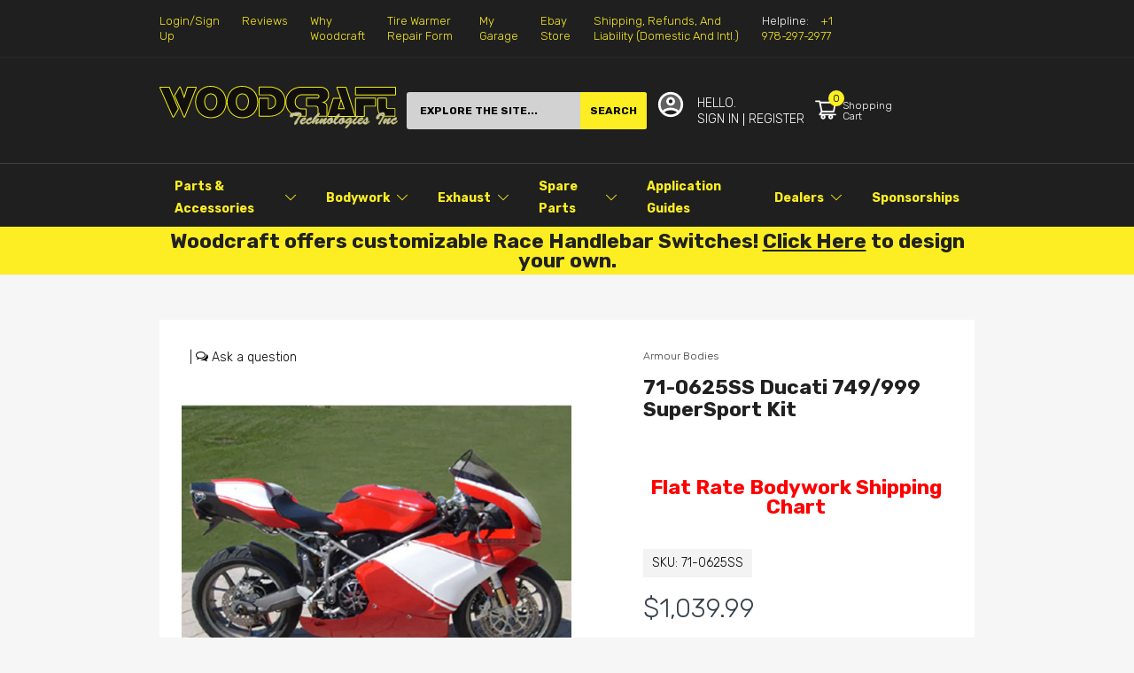

--- FILE ---
content_type: text/html; charset=utf-8
request_url: https://woodcraft-cfm.com/products/pro-series-supersport-kit-uses-05-06-fairing-stay-and-windscreen-71-0625ss
body_size: 85360
content:
<!doctype html>
<html lang="en">
<head><link href="//woodcraft-cfm.com/cdn/shop/t/34/assets/main_style.css?v=113062192341916082661724899980" rel="preload" as="style"><link href="//woodcraft-cfm.com/cdn/shop/t/34/assets/product.css?v=33886037661627015781645821712" rel="preload" as="style"><script type="application/javascript">(() => {EventTarget.prototype.addEvent = EventTarget.prototype.addEventListener;EventTarget.prototype.removeEvent = EventTarget.prototype.removeEventListener;window.nativeFetch = window.fetch})();</script>
<link rel="preload" href="//woodcraft-cfm.com/cdn/shop/t/34/assets/lazysizes.min.js?v=29381225077981921831645821709" as="script">
<link rel="preload" href="//woodcraft-cfm.com/cdn/shop/t/34/assets/tiny-slider.min.js?v=143719828079619568051645821712" as="script">
<link rel="preload" href="//woodcraft-cfm.com/cdn/shop/t/34/assets/common.js?v=49240601108318898651655198893" as="script"><link rel="preload" href="//woodcraft-cfm.com/cdn/shop/t/34/assets/product-page.js?v=178246263376585433421768245452" as="script"><!-- "snippets/booster-seo.liquid" was not rendered, the associated app was uninstalled -->
  <link rel="preconnect dns-prefetch" href="https://fonts.googleapis.com" crossorigin>
  <link rel="preconnect dns-prefetch" href="https://fonts.gstatic.com" crossorigin><!--===== Theme Font Family ===== --><script type="text/javascript">
		WebFontConfig = {
			classes: false,
			events: false,
			google: {
				api: 'https://fonts.googleapis.com/css2',
				families: ["Rubik:wght@300;400;500;600;700;800;900&display=swap"] }
		};
	</script>
	<script type="application/javascript">
		/*
		* Copyright 2016 Small Batch, Inc.
		*
		* Licensed under the Apache License, Version 2.0 (the "License"); you may not
		* use this file except in compliance with the License. You may obtain a copy of
		* the License at
		*
		* http://www.apache.org/licenses/LICENSE-2.0
		*
		* Unless required by applicable law or agreed to in writing, software
		* distributed under the License is distributed on an "AS IS" BASIS, WITHOUT
		* WARRANTIES OR CONDITIONS OF ANY KIND, either express or implied. See the
		* License for the specific language governing permissions and limitations under
		* the License.
		*/
		/* Web Font Loader v1.6.26 - (c) Adobe Systems, Google. License: Apache 2.0 */(function(){function aa(a,b,c){return a.call.apply(a.bind,arguments)}function ba(a,b,c){if(!a)throw Error();if(2<arguments.length){var d=Array.prototype.slice.call(arguments,2);return function(){var c=Array.prototype.slice.call(arguments);Array.prototype.unshift.apply(c,d);return a.apply(b,c)}}return function(){return a.apply(b,arguments)}}function p(a,b,c){p=Function.prototype.bind&&-1!=Function.prototype.bind.toString().indexOf("native code")?aa:ba;return p.apply(null,arguments)}var q=Date.now||function(){return+new Date};function ca(a,b){this.a=a;this.m=b||a;this.c=this.m.document}var da=!!window.FontFace;function t(a,b,c,d){b=a.c.createElement(b);if(c)for(var e in c)c.hasOwnProperty(e)&&("style"==e?b.style.cssText=c[e]:b.setAttribute(e,c[e]));d&&b.appendChild(a.c.createTextNode(d));return b}function u(a,b,c){a=a.c.getElementsByTagName(b)[0];a||(a=document.documentElement);a.insertBefore(c,a.lastChild)}function v(a){a.parentNode&&a.parentNode.removeChild(a)}
		function w(a,b,c){b=b||[];c=c||[];for(var d=a.className.split(/\s+/),e=0;e<b.length;e+=1){for(var f=!1,g=0;g<d.length;g+=1)if(b[e]===d[g]){f=!0;break}f||d.push(b[e])}b=[];for(e=0;e<d.length;e+=1){f=!1;for(g=0;g<c.length;g+=1)if(d[e]===c[g]){f=!0;break}f||b.push(d[e])}a.className=b.join(" ").replace(/\s+/g," ").replace(/^\s+|\s+$/,"")}function y(a,b){for(var c=a.className.split(/\s+/),d=0,e=c.length;d<e;d++)if(c[d]==b)return!0;return!1}
		function z(a){if("string"===typeof a.f)return a.f;var b=a.m.location.protocol;"about:"==b&&(b=a.a.location.protocol);return"https:"==b?"https:":"http:"}function ea(a){return a.m.location.hostname||a.a.location.hostname}
		function A(a,b,c){function d(){k&&e&&f&&(k(g),k=null)}b=t(a,"link",{rel:"stylesheet",href:b,media:"all"});var e=!1,f=!0,g=null,k=c||null;da?(b.onload=function(){e=!0;d()},b.onerror=function(){e=!0;g=Error("Stylesheet failed to load");d()}):setTimeout(function(){e=!0;d()},0);u(a,"head",b)}
		function B(a,b,c,d){var e=a.c.getElementsByTagName("head")[0];if(e){var f=t(a,"script",{src:b}),g=!1;f.onload=f.onreadystatechange=function(){g||this.readyState&&"loaded"!=this.readyState&&"complete"!=this.readyState||(g=!0,c&&c(null),f.onload=f.onreadystatechange=null,"HEAD"==f.parentNode.tagName&&e.removeChild(f))};e.appendChild(f);setTimeout(function(){g||(g=!0,c&&c(Error("Script load timeout")))},d||5E3);return f}return null};function C(){this.a=0;this.c=null}function D(a){a.a++;return function(){a.a--;E(a)}}function F(a,b){a.c=b;E(a)}function E(a){0==a.a&&a.c&&(a.c(),a.c=null)};function G(a){this.a=a||"-"}G.prototype.c=function(a){for(var b=[],c=0;c<arguments.length;c++)b.push(arguments[c].replace(/[\W_]+/g,"").toLowerCase());return b.join(this.a)};function H(a,b){this.c=a;this.f=4;this.a="n";var c=(b||"n4").match(/^([nio])([1-9])$/i);c&&(this.a=c[1],this.f=parseInt(c[2],10))}function fa(a){return I(a)+" "+(a.f+"00")+" 300px "+J(a.c)}function J(a){var b=[];a=a.split(/,\s*/);for(var c=0;c<a.length;c++){var d=a[c].replace(/['"]/g,"");-1!=d.indexOf(" ")||/^\d/.test(d)?b.push("'"+d+"'"):b.push(d)}return b.join(",")}function K(a){return a.a+a.f}function I(a){var b="normal";"o"===a.a?b="oblique":"i"===a.a&&(b="italic");return b}
		function ga(a){var b=4,c="n",d=null;a&&((d=a.match(/(normal|oblique|italic)/i))&&d[1]&&(c=d[1].substr(0,1).toLowerCase()),(d=a.match(/([1-9]00|normal|bold)/i))&&d[1]&&(/bold/i.test(d[1])?b=7:/[1-9]00/.test(d[1])&&(b=parseInt(d[1].substr(0,1),10))));return c+b};function ha(a,b){this.c=a;this.f=a.m.document.documentElement;this.h=b;this.a=new G("-");this.j=!1!==b.events;this.g=!1!==b.classes}function ia(a){a.g&&w(a.f,[a.a.c("wf","loading")]);L(a,"loading")}function M(a){if(a.g){var b=y(a.f,a.a.c("wf","active")),c=[],d=[a.a.c("wf","loading")];b||c.push(a.a.c("wf","inactive"));w(a.f,c,d)}L(a,"inactive")}function L(a,b,c){if(a.j&&a.h[b])if(c)a.h[b](c.c,K(c));else a.h[b]()};function ja(){this.c={}}function ka(a,b,c){var d=[],e;for(e in b)if(b.hasOwnProperty(e)){var f=a.c[e];f&&d.push(f(b[e],c))}return d};function N(a,b){this.c=a;this.f=b;this.a=t(this.c,"span",{"aria-hidden":"true"},this.f)}function O(a){u(a.c,"body",a.a)}function P(a){return"display:block;position:absolute;top:-9999px;left:-9999px;font-size:300px;width:auto;height:auto;line-height:normal;margin:0;padding:0;font-variant:normal;white-space:nowrap;font-family:"+J(a.c)+";"+("font-style:"+I(a)+";font-weight:"+(a.f+"00")+";")};function Q(a,b,c,d,e,f){this.g=a;this.j=b;this.a=d;this.c=c;this.f=e||3E3;this.h=f||void 0}Q.prototype.start=function(){var a=this.c.m.document,b=this,c=q(),d=new Promise(function(d,e){function k(){q()-c>=b.f?e():a.fonts.load(fa(b.a),b.h).then(function(a){1<=a.length?d():setTimeout(k,25)},function(){e()})}k()}),e=new Promise(function(a,d){setTimeout(d,b.f)});Promise.race([e,d]).then(function(){b.g(b.a)},function(){b.j(b.a)})};function R(a,b,c,d,e,f,g){this.v=a;this.B=b;this.c=c;this.a=d;this.s=g||"BESbswy";this.f={};this.w=e||3E3;this.u=f||null;this.o=this.j=this.h=this.g=null;this.g=new N(this.c,this.s);this.h=new N(this.c,this.s);this.j=new N(this.c,this.s);this.o=new N(this.c,this.s);a=new H(this.a.c+",serif",K(this.a));a=P(a);this.g.a.style.cssText=a;a=new H(this.a.c+",sans-serif",K(this.a));a=P(a);this.h.a.style.cssText=a;a=new H("serif",K(this.a));a=P(a);this.j.a.style.cssText=a;a=new H("sans-serif",K(this.a));a=
		P(a);this.o.a.style.cssText=a;O(this.g);O(this.h);O(this.j);O(this.o)}var S={D:"serif",C:"sans-serif"},T=null;function U(){if(null===T){var a=/AppleWebKit\/([0-9]+)(?:\.([0-9]+))/.exec(window.navigator.userAgent);T=!!a&&(536>parseInt(a[1],10)||536===parseInt(a[1],10)&&11>=parseInt(a[2],10))}return T}R.prototype.start=function(){this.f.serif=this.j.a.offsetWidth;this.f["sans-serif"]=this.o.a.offsetWidth;this.A=q();la(this)};
		function ma(a,b,c){for(var d in S)if(S.hasOwnProperty(d)&&b===a.f[S[d]]&&c===a.f[S[d]])return!0;return!1}function la(a){var b=a.g.a.offsetWidth,c=a.h.a.offsetWidth,d;(d=b===a.f.serif&&c===a.f["sans-serif"])||(d=U()&&ma(a,b,c));d?q()-a.A>=a.w?U()&&ma(a,b,c)&&(null===a.u||a.u.hasOwnProperty(a.a.c))?V(a,a.v):V(a,a.B):na(a):V(a,a.v)}function na(a){setTimeout(p(function(){la(this)},a),50)}function V(a,b){setTimeout(p(function(){v(this.g.a);v(this.h.a);v(this.j.a);v(this.o.a);b(this.a)},a),0)};function W(a,b,c){this.c=a;this.a=b;this.f=0;this.o=this.j=!1;this.s=c}var X=null;W.prototype.g=function(a){var b=this.a;b.g&&w(b.f,[b.a.c("wf",a.c,K(a).toString(),"active")],[b.a.c("wf",a.c,K(a).toString(),"loading"),b.a.c("wf",a.c,K(a).toString(),"inactive")]);L(b,"fontactive",a);this.o=!0;oa(this)};
		W.prototype.h=function(a){var b=this.a;if(b.g){var c=y(b.f,b.a.c("wf",a.c,K(a).toString(),"active")),d=[],e=[b.a.c("wf",a.c,K(a).toString(),"loading")];c||d.push(b.a.c("wf",a.c,K(a).toString(),"inactive"));w(b.f,d,e)}L(b,"fontinactive",a);oa(this)};function oa(a){0==--a.f&&a.j&&(a.o?(a=a.a,a.g&&w(a.f,[a.a.c("wf","active")],[a.a.c("wf","loading"),a.a.c("wf","inactive")]),L(a,"active")):M(a.a))};function pa(a){this.j=a;this.a=new ja;this.h=0;this.f=this.g=!0}pa.prototype.load=function(a){this.c=new ca(this.j,a.context||this.j);this.g=!1!==a.events;this.f=!1!==a.classes;qa(this,new ha(this.c,a),a)};
		function ra(a,b,c,d,e){var f=0==--a.h;(a.f||a.g)&&setTimeout(function(){var a=e||null,k=d||null||{};if(0===c.length&&f)M(b.a);else{b.f+=c.length;f&&(b.j=f);var h,m=[];for(h=0;h<c.length;h++){var l=c[h],n=k[l.c],r=b.a,x=l;r.g&&w(r.f,[r.a.c("wf",x.c,K(x).toString(),"loading")]);L(r,"fontloading",x);r=null;null===X&&(X=window.FontFace?(x=/Gecko.*Firefox\/(\d+)/.exec(window.navigator.userAgent))?42<parseInt(x[1],10):!0:!1);X?r=new Q(p(b.g,b),p(b.h,b),b.c,l,b.s,n):r=new R(p(b.g,b),p(b.h,b),b.c,l,b.s,a,
		n);m.push(r)}for(h=0;h<m.length;h++)m[h].start()}},0)}function qa(a,b,c){var d=[],e=c.timeout;ia(b);var d=ka(a.a,c,a.c),f=new W(a.c,b,e);a.h=d.length;b=0;for(c=d.length;b<c;b++)d[b].load(function(b,d,c){ra(a,f,b,d,c)})};function sa(a,b){this.c=a;this.a=b}function ta(a,b,c){var d=z(a.c);a=(a.a.api||"fast.fonts.net/jsapi").replace(/^.*http(s?):(\/\/)?/,"");return d+"//"+a+"/"+b+".js"+(c?"?v="+c:"")}
		sa.prototype.load=function(a){function b(){if(f["__mti_fntLst"+d]){var c=f["__mti_fntLst"+d](),e=[],h;if(c)for(var m=0;m<c.length;m++){var l=c[m].fontfamily;void 0!=c[m].fontStyle&&void 0!=c[m].fontWeight?(h=c[m].fontStyle+c[m].fontWeight,e.push(new H(l,h))):e.push(new H(l))}a(e)}else setTimeout(function(){b()},50)}var c=this,d=c.a.projectId,e=c.a.version;if(d){var f=c.c.m;B(this.c,ta(c,d,e),function(e){e?a([]):(f["__MonotypeConfiguration__"+d]=function(){return c.a},b())}).id="__MonotypeAPIScript__"+
		d}else a([])};function ua(a,b){this.c=a;this.a=b}ua.prototype.load=function(a){var b,c,d=this.a.urls||[],e=this.a.families||[],f=this.a.testStrings||{},g=new C;b=0;for(c=d.length;b<c;b++)A(this.c,d[b],D(g));var k=[];b=0;for(c=e.length;b<c;b++)if(d=e[b].split(":"),d[1])for(var h=d[1].split(","),m=0;m<h.length;m+=1)k.push(new H(d[0],h[m]));else k.push(new H(d[0]));F(g,function(){a(k,f)})};function va(a,b,c){a?this.c=a:this.c=b+wa;this.a=[];this.f=[];this.g=c||""}var wa="//fonts.googleapis.com/css";function xa(a,b){for(var c=b.length,d=0;d<c;d++){var e=b[d].split(":");3==e.length&&a.f.push(e.pop());var f="";2==e.length&&""!=e[1]&&(f=":");a.a.push(e.join(f))}}
		function ya(a){if(0==a.a.length)throw Error("No fonts to load!");if(-1!=a.c.indexOf("kit="))return a.c;for(var b=a.a.length,c=[],d=0;d<b;d++)c.push(a.a[d].replace(/ /g,"+"));b=a.c+"?family="+c.join("%7C");0<a.f.length&&(b+="&subset="+a.f.join(","));0<a.g.length&&(b+="&text="+encodeURIComponent(a.g));return b};function za(a){this.f=a;this.a=[];this.c={}}
		var Aa={latin:"BESbswy","latin-ext":"\u00e7\u00f6\u00fc\u011f\u015f",cyrillic:"\u0439\u044f\u0416",greek:"\u03b1\u03b2\u03a3",khmer:"\u1780\u1781\u1782",Hanuman:"\u1780\u1781\u1782"},Ba={thin:"1",extralight:"2","extra-light":"2",ultralight:"2","ultra-light":"2",light:"3",regular:"4",book:"4",medium:"5","semi-bold":"6",semibold:"6","demi-bold":"6",demibold:"6",bold:"7","extra-bold":"8",extrabold:"8","ultra-bold":"8",ultrabold:"8",black:"9",heavy:"9",l:"3",r:"4",b:"7"},Ca={i:"i",italic:"i",n:"n",normal:"n"},
		Da=/^(thin|(?:(?:extra|ultra)-?)?light|regular|book|medium|(?:(?:semi|demi|extra|ultra)-?)?bold|black|heavy|l|r|b|[1-9]00)?(n|i|normal|italic)?$/;
		function Ea(a){for(var b=a.f.length,c=0;c<b;c++){var d=a.f[c].split(":"),e=d[0].replace(/\+/g," "),f=["n4"];if(2<=d.length){var g;var k=d[1];g=[];if(k)for(var k=k.split(","),h=k.length,m=0;m<h;m++){var l;l=k[m];if(l.match(/^[\w-]+$/)){var n=Da.exec(l.toLowerCase());if(null==n)l="";else{l=n[2];l=null==l||""==l?"n":Ca[l];n=n[1];if(null==n||""==n)n="4";else var r=Ba[n],n=r?r:isNaN(n)?"4":n.substr(0,1);l=[l,n].join("")}}else l="";l&&g.push(l)}0<g.length&&(f=g);3==d.length&&(d=d[2],g=[],d=d?d.split(","):
		g,0<d.length&&(d=Aa[d[0]])&&(a.c[e]=d))}a.c[e]||(d=Aa[e])&&(a.c[e]=d);for(d=0;d<f.length;d+=1)a.a.push(new H(e,f[d]))}};function Fa(a,b){this.c=a;this.a=b}var Ga={Arimo:!0,Cousine:!0,Tinos:!0};Fa.prototype.load=function(a){var b=new C,c=this.c,d=new va(this.a.api,z(c),this.a.text),e=this.a.families;xa(d,e);var f=new za(e);Ea(f);A(c,ya(d),D(b));F(b,function(){a(f.a,f.c,Ga)})};function Ha(a,b){this.c=a;this.a=b}Ha.prototype.load=function(a){var b=this.a.id,c=this.c.m;b?B(this.c,(this.a.api||"https://use.typekit.net")+"/"+b+".js",function(b){if(b)a([]);else if(c.Typekit&&c.Typekit.config&&c.Typekit.config.fn){b=c.Typekit.config.fn;for(var e=[],f=0;f<b.length;f+=2)for(var g=b[f],k=b[f+1],h=0;h<k.length;h++)e.push(new H(g,k[h]));try{c.Typekit.load({events:!1,classes:!1,async:!0})}catch(m){}a(e)}},2E3):a([])};function Ia(a,b){this.c=a;this.f=b;this.a=[]}Ia.prototype.load=function(a){var b=this.f.id,c=this.c.m,d=this;b?(c.__webfontfontdeckmodule__||(c.__webfontfontdeckmodule__={}),c.__webfontfontdeckmodule__[b]=function(b,c){for(var g=0,k=c.fonts.length;g<k;++g){var h=c.fonts[g];d.a.push(new H(h.name,ga("font-weight:"+h.weight+";font-style:"+h.style)))}a(d.a)},B(this.c,z(this.c)+(this.f.api||"//f.fontdeck.com/s/css/js/")+ea(this.c)+"/"+b+".js",function(b){b&&a([])})):a([])};var Y=new pa(window);Y.a.c.custom=function(a,b){return new ua(b,a)};Y.a.c.fontdeck=function(a,b){return new Ia(b,a)};Y.a.c.monotype=function(a,b){return new sa(b,a)};Y.a.c.typekit=function(a,b){return new Ha(b,a)};Y.a.c.google=function(a,b){return new Fa(b,a)};var Z={load:p(Y.load,Y)};"function"===typeof define&&define.amd?define(function(){return Z}):"undefined"!==typeof module&&module.exports?module.exports=Z:(window.WebFont=Z,window.WebFontConfig&&Y.load(window.WebFontConfig));}());
	</script><link rel="shortcut icon" type="image/x-icon" href="//woodcraft-cfm.com/cdn/shop/t/34/assets/favicon.png?v=168960851526349231561645821713">
  <meta charset="utf-8">
  <meta name="viewport" content="viewport-fit=cover, width=device-width,initial-scale=1, user-scalable=0"/>
  <meta name="google" content="notranslate">
  <meta name='HandheldFriendly' content='True'>
  <meta name='MobileOptimized' content='360'>
  <meta http-equiv="cleartype" content="on">
  <meta name="theme-color" content="#fcee22">
   <!-- Google Tag Manager -->
<script>(function(w,d,s,l,i){w[l]=w[l]||[];w[l].push({'gtm.start':
new Date().getTime(),event:'gtm.js'});var f=d.getElementsByTagName(s)[0],
j=d.createElement(s),dl=l!='dataLayer'?'&l='+l:'';j.async=true;j.src=
'https://www.googletagmanager.com/gtm.js?id='+i+dl;f.parentNode.insertBefore(j,f);
})(window,document,'script','dataLayer','GTM-586HBK2S');</script> 
  <!-- End Google Tag Manager -->

<meta name="author" content="Woodcraft Technologies">
<meta property="og:url" content="https://woodcraft-cfm.com/products/pro-series-supersport-kit-uses-05-06-fairing-stay-and-windscreen-71-0625ss">
<meta property="og:site_name" content="Woodcraft Technologies">


  <meta property="og:type" content="product">
  <meta property="og:title" content="71-0625SS Ducati 749/999 SuperSport Kit">
  
    <meta property="og:image" content="http://woodcraft-cfm.com/cdn/shop/products/71-0625SS_1_600x.jpg?v=1750423057">
    <meta property="og:image:secure_url" content="https://woodcraft-cfm.com/cdn/shop/products/71-0625SS_1_600x.jpg?v=1750423057">
    
  
    <meta property="og:image" content="http://woodcraft-cfm.com/cdn/shop/products/71-0625SS_2_600x.jpg?v=1750423057">
    <meta property="og:image:secure_url" content="https://woodcraft-cfm.com/cdn/shop/products/71-0625SS_2_600x.jpg?v=1750423057">
    
  
    <meta property="og:image" content="http://woodcraft-cfm.com/cdn/shop/products/71-0625SS_2a_600x.jpg?v=1750423057">
    <meta property="og:image:secure_url" content="https://woodcraft-cfm.com/cdn/shop/products/71-0625SS_2a_600x.jpg?v=1750423057">
    
  
  <meta property="og:price:amount" content="1039.99">
  <meta property="og:price:currency" content="USD">


  <meta property="og:description" content="Pro Series SuperSport Kit (uses 05/06 fairing stay and windscreen)">




<meta name="twitter:card" content="summary">

  <meta name="twitter:title" content="71-0625SS Ducati 749/999 SuperSport Kit">
  <meta name="twitter:description" content="Armour Bodies bodywork has award-winning fit and finish that took the industry by storm when Armour Bodies scored among the leaders in every single category in the Roadracing World bodywork comparison. This bodywork was rated to have exceptional fit- the highest durability and was #1 in surface finish and flexibility. Armour Bodies is top quality bodywork that is made with unique resin derived from the Kayak racing industry- giving it the ability to withstand the rigors of the racetrack. We use only large sheets of fiberglass with minimal use of mill fiber - giving the part the best possible structural integrity. Each part is then hand sanded- individually fit together and finished in a high quality primer that is ready for paint after a light scuff. This bodywork will save you time and money every step of the way. The">
  <meta name="twitter:image" content="https://woodcraft-cfm.com/cdn/shop/products/71-0625SS_1_240x.jpg?v=1750423057">
  <meta name="twitter:image:width" content="240">
  <meta name="twitter:image:height" content="240">


  <link rel="preconnect dns-prefetch" href="https://cdn.shopify.com">
  
  <link rel="preconnect dns-prefetch" href="https://cdn.shopifycloud.com">
  <link rel="preconnect dns-prefetch" href="https://woodcraft-cfm.com"><link href="//woodcraft-cfm.com/cdn/shop/t/34/assets/main_style.css?v=113062192341916082661724899980" rel="stylesheet" as="style">
<link href="//woodcraft-cfm.com/cdn/shop/t/34/assets/product.css?v=33886037661627015781645821712" rel="stylesheet" as="style"><style>:root { --rtl-layout: false; --body-font-family: Rubik,sans-serif, open-sans-serif; --font-heading: Rubik,sans-serif, open-sans-serif; --heading-size-h1: 36px; --heading-size-h2: 30px; --heading-size-h3: 23px; --heading-size-h4: 18px; --heading-size-h5: 16px; --heading-size-h6: 14px; --heading-1-weight: 700; --heading-2-weight: 400; --heading-3-weight: 700; --heading-4-weight: 400; --heading-5-weight: 400; --heading-6-weight: 400; --body-font-size: 14px; --body-font-weight: 300; --main-color: #fcee22; --main-text-color: #ffffff; --main-color-rgba: 252, 238, 34; --body-border-color: #dddddd; --text-miscellaneous: #ffffff; --miscellaneous-color: #ffffff; --body-bg-color: #f6f6f6; --body-color: #000000; --body-second-color: #747474; --body-link: #000000; --border-radius-default: 42px; --sale-lb-cl: #272e35; --sale-lb-bgcl: #fdb819; --hot-lb-cl: #272e35; --hot-lb-bgcl: #f00000; --new-lb-cl: #272e35; --new-lb-bgcl: #12a05c; --section-heading-cl: #000000; --section-heading-fw: 500; --section-subheading-cl: #000000; --section-subheading-fw: 400; --btn1-fs: 14px; --btn1-fw: 700; --btn1-cl: #000000; --btn1-cl: #000000; --btn1-bg-cl: #fcee22; --btn1-hover-cl: #ffffff; --btn1-hover-bg-cl: #333e48; --btn1-border-width: 0; --btn1-border-cl: rgba(0,0,0,0); --btn1-hover-border-cl: rgba(0,0,0,0); --btn1-padidng: 11px; --btn2-fs: 15px; --btn2-fw: 700; --btn2-cl: #fcee22; --btn2-bg-cl: #000000; --btn2-hover-cl: #030303; --btn2-hover-bg-cl: #fcee22; --btn2-border-width: 1; --btn2-border-cl: rgba(0,0,0,0); --btn2-hover-border-cl: rgba(0,0,0,0); --btn2-padidng: 11px; --btn3-fs: 14px; --btn3-fw: 400; --btn3-cl: #ffffff; --btn3-bg-cl: #000000; --btn3-hover-cl: #000000; --btn3-hover-bg-cl: #fcee22; --btn3-border-width: 1; --btn3-border-cl: rgba(0,0,0,0); --btn3-hover-border-cl: rgba(0,0,0,0); --btn3-padidng: 11px; --price-color: #000000; --price-compare-color: #a9a9a9; --price-sale-color: #e94141; --rating-star-color: #ff9923; --rating-star-empty-color: #a9a9a9; --footer-bg: ; --footer-text-cl: ; --color-second: #212121; --product-item-name: 17px; --product-item-price: 20px; --body-14: 14px; --breadcrumb-color-1: #212121; --breadcrumb-color-2: #a9a9a9; --bg-white: #ffffff; --gutter-xlg: 40px; --gutter-lg: 30px; --gutter-md: 25px; --gutter-sm: 20px; --gutter-xs: 15px; --gutter-xxs: 10px;--default-skin-png: url(//woodcraft-cfm.com/cdn/shop/t/34/assets/default-skin.png?v=115405504031309184941645821713); --default-skin-svg: url(//woodcraft-cfm.com/cdn/shop/t/34/assets/default-skin.svg?v=118181495713311880261645821712); --preloader-gif: url(//woodcraft-cfm.com/cdn/shop/t/34/assets/preloader.gif?v=77008736554601496081645821712);}</style><style data-shopify>.section-header:not(.not-settings){
    text-align: center;
    margin: 0 0 60px 0;
  }.section-header .section-heading{
    font-size: 23px;
    color: #212121;
    line-height: 32px;
    font-weight: 700;
  }</style><style data-shopify>.slider-container:not(.slider-initialized){overflow: hidden;white-space: nowrap;}.slider-container:not(.slider-initialized) .slider-item{display:inline-block;vertical-align: top;white-space: normal;}
  .pending *{ display: block;} .pending span{ display: none;}.slider-item{height: 100%;}
  .visibility-hidden{visibility: hidden;}.custom-color[data-custom-color="Black"] a{color: #000000;}.custom-color[data-custom-color="Gold"] a{color: #FFD700;}.custom-color[data-custom-color="Blue"] a{color:  #0000FF;}.custom-color[data-custom-color="Brown"] a{color:  #A52A2A;}.custom-color[data-custom-color="Grey"] a{color:  #808080;}.custom-color[data-custom-color="Pink"] a{color:  #FFC0CB;}.custom-color[data-custom-color="Red"] a{color:  #FF0000;}.custom-color[data-custom-color="White"] a{color:  #FFFFFF;}.custom-color[data-custom-color="Yellow"] a{color:  #FFFF00;}</style><style type="text/css">
    :root {
      --arn-add-wishlist-icon-color: ;
      --arn-add-wishlist-icon-active-color: ;
      --arn-show-wishlist-icon-color: ;
      --arn-show-wishlist-icon-active-color: ;
      --arn-remove-wishlist-icon-color: ;

      --arn-add-compare-icon-color: ;
      --arn-add-compare-icon-active-color: ;
      --arn-show-compare-icon-color: ;
      --arn-show-compare-icon-active-color: ;
      --arn-remove-compare-icon-color: ;
      --arn-preloader-icon-color: ;
      
      --arn-outstock-color: #ff0000;
      --arn-instock-color: #2D882D;
      --arn-table-heading-bkg: ;
      --arn-table-text-color-1: #000000;
      --arn-table-text-color-2: ;
      --arn-table-btn-border-color: #000000;
      --arn-table-btn-color: #ffffff;
      --arn-table-btn-active-color: #000000;

      --arn-table-product-heading: "";
      --arn-table-price-heading: "";
      --arn-table-image-heading: "";
      --arn-table-price-heading: "";
      --arn-table-available-heading: "";
      --arn-table-delete-heading: "";

      --bg-sidenav: #fff;
      --link-color: #000;
      --font-size-title: 15px;
      --button-add-bg: #fed700;
      --button-add-cl: #fff;
      --button-add-br: #fed700;
      --button-add-hover-bg: #fed700;
      --button-add-hover-cl: #fff;
      --button-add-hover-br: #fed700;
      --button-remove-bg: #000;
      --button-remove-cl: #fff;
      --button-remove-br: #000;
      --button-remove-hover-bg: #000;
      --button-remove-hover-cl: #fff;
      --button-remove-hover-br: #000;
      --button-border-radius: 20px;

      --arn-wishlist-page-bg: ;
      --arn-wishlist-page-text: ;

       --arn-show-wishlist-fl-min-height: ;
      --arn-show-wishlist-fl-min-width: ;
      --arn-show-wishlist-fl-height: px;
      --arn-show-wishlist-fl-width: px;
      --arn-show-wishlist-fl-bottom: ;
      --arn-show-wishlist-fl-top: ;
      --arn-show-wishlist-fl-left: ;
      --arn-show-wishlist-fl-right: ;
      --arn-show-wishlist-fl-boxShadow: ;
      --arn-show-wishlist-fl-backgroundColor: ;
      --arn-show-wishlist-fl-color: ;
      --arn-show-wishlist-fl-borderRadius: px;

      --arn-add-wishlist-bg: ;
      --arn-add-wishlist-bg-actived: ;
      --arn-add-wishlist-color: ;
      --arn-add-wishlist-color-actived: ;
      --arn-add-wishlist-width: px;
      --arn-add-wishlist-height: px;
      --arn-add-wishlist-borderRadius: px;

      --arn-compare-page-bg: ;
      --arn-compare-page-text: ;

      --arn-show-compare-fl-min-height: ;
      --arn-show-compare-fl-min-width: ;
      --arn-show-compare-fl-height: px;
      --arn-show-compare-fl-width: px;
      --arn-show-compare-fl-bottom: ;
      --arn-show-compare-fl-top: ;
      --arn-show-compare-fl-left: ;
      --arn-show-compare-fl-right: ;
      --arn-show-compare-fl-boxShadow: ;
      --arn-show-compare-fl-backgroundColor: ;
      --arn-show-compare-fl-color: ;
      --arn-show-compare-fl-borderRadius: px;

      --arn-add-compare-bg: ;
      --arn-add-compare-color: ;
      --arn-add-compare-bg-actived: ;
      --arn-add-compare-color-actived: ;
      --arn-add-compare-width: px;
      --arn-add-compare-height: px;
      --arn-add-compare-borderRadius: px;
    }
    .row{display:-ms-flexbox;display:flex;-ms-flex-wrap:wrap;flex-wrap:wrap;margin-right:-15px;margin-left:-15px}
.no-gutters{margin-right:0;margin-left:0}
.no-gutters > .col,.no-gutters > [class*="col-"]{padding-right:0;padding-left:0}
.col,.col-1,.col-10,.col-11,.col-12,.col-2,.col-3,.col-4,.col-5,.col-6,.col-7,.col-8,.col-9,.col-auto,.col-lg,.col-lg-1,.col-lg-10,.col-lg-11,.col-lg-12,.col-lg-2,.col-lg-3,.col-lg-4,.col-lg-5,.col-lg-6,.col-lg-7,.col-lg-8,.col-lg-9,.col-lg-auto,.col-md,.col-md-1,.col-md-10,.col-md-11,.col-md-12,.col-md-2,.col-md-3,.col-md-4,.col-md-5,.col-md-6,.col-md-7,.col-md-8,.col-md-9,.col-md-auto,.col-sm,.col-sm-1,.col-sm-10,.col-sm-11,.col-sm-12,.col-sm-2,.col-sm-3,.col-sm-4,.col-sm-5,.col-sm-6,.col-sm-7,.col-sm-8,.col-sm-9,.col-sm-auto,.col-5th,.col-xs-5th,.col-sm-5th,.col-md-5th,.col-lg-5th,.col-xl-5th,.col-xxs-1,.col-xxs-2,.col-xxs-3,.col-xxs-4,.col-xxs-5,.col-xxs-6,.col-xxs-7,.col-xxs-8,.col-xxs-9,.col-xxs-10,.col-xxs-11,.col-xxs-12,.col-xl,.col-xl-1,.col-xl-10,.col-xl-11,.col-xl-12,.col-xl-2,.col-xl-3,.col-xl-4,.col-xl-5,.col-xl-6,.col-xl-7,.col-xl-8,.col-xl-9,.col-xl-auto{position:relative;width:100%;padding-right:15px;padding-left:15px}
.col{-ms-flex-preferred-size:0;flex-basis:0;-ms-flex-positive:1;flex-grow:1;max-width:100%}
.col-auto{-ms-flex:0 0 auto;flex:0 0 auto;width:auto;max-width:100%}
.col-1{-ms-flex:0 0 8.333333%;flex:0 0 8.333333%;max-width:8.333333%}
.col-2{-ms-flex:0 0 16.666667%;flex:0 0 16.666667%;max-width:16.666667%}
.col-3{-ms-flex:0 0 25%;flex:0 0 25%;max-width:25%}
.col-4{-ms-flex:0 0 33.333333%;flex:0 0 33.333333%;max-width:33.333333%}
.col-5{-ms-flex:0 0 41.666667%;flex:0 0 41.666667%;max-width:41.666667%}
.col-6{-ms-flex:0 0 50%;flex:0 0 50%;max-width:50%}
.col-7{-ms-flex:0 0 58.333333%;flex:0 0 58.333333%;max-width:58.333333%}
.col-8{-ms-flex:0 0 66.666667%;flex:0 0 66.666667%;max-width:66.666667%}
.col-9{-ms-flex:0 0 75%;flex:0 0 75%;max-width:75%}
.col-10{-ms-flex:0 0 83.333333%;flex:0 0 83.333333%;max-width:83.333333%}
.col-11{-ms-flex:0 0 91.666667%;flex:0 0 91.666667%;max-width:91.666667%}
.col-12{-ms-flex:0 0 100%;flex:0 0 100%;max-width:100%}
.col-5th{-ms-flex:0 0 20%;flex:0 0 20%;max-width:20%}
.order-first{-ms-flex-order:-1;order:-1}
.order-last{-ms-flex-order:13;order:13}
.order-0{-ms-flex-order:0;order:0}
.order-1{-ms-flex-order:1;order:1}
.order-2{-ms-flex-order:2;order:2}
.order-3{-ms-flex-order:3;order:3}
.order-4{-ms-flex-order:4;order:4}
.order-5{-ms-flex-order:5;order:5}
.order-6{-ms-flex-order:6;order:6}
.order-7{-ms-flex-order:7;order:7}
.order-8{-ms-flex-order:8;order:8}
.order-9{-ms-flex-order:9;order:9}
.order-10{-ms-flex-order:10;order:10}
.order-11{-ms-flex-order:11;order:11}
.order-12{-ms-flex-order:12;order:12}
.offset-1{margin-left:8.333333%}
.offset-2{margin-left:16.666667%}
.offset-3{margin-left:25%}
.offset-4{margin-left:33.333333%}
.offset-5{margin-left:41.666667%}
.offset-6{margin-left:50%}
.offset-7{margin-left:58.333333%}
.offset-8{margin-left:66.666667%}
.offset-9{margin-left:75%}
.offset-10{margin-left:83.333333%}
.offset-11{margin-left:91.666667%}
@media (min-width: 375px) {
.col-xxs-1{-ms-flex:0 0 8.333333%;flex:0 0 8.333333%;max-width:8.333333%}
.col-xxs-2{-ms-flex:0 0 16.666667%;flex:0 0 16.666667%;max-width:16.666667%}
.col-xxs-3{-ms-flex:0 0 25%;flex:0 0 25%;max-width:25%}
.col-xxs-4{-ms-flex:0 0 33.333333%;flex:0 0 33.333333%;max-width:33.333333%}
.col-xxs-5{-ms-flex:0 0 41.666667%;flex:0 0 41.666667%;max-width:41.666667%}
.col-xxs-6{-ms-flex:0 0 50%;flex:0 0 50%;max-width:50%}
.col-xxs-7{-ms-flex:0 0 58.333333%;flex:0 0 58.333333%;max-width:58.333333%}
.col-xxs-8{-ms-flex:0 0 66.666667%;flex:0 0 66.666667%;max-width:66.666667%}
.col-xxs-9{-ms-flex:0 0 75%;flex:0 0 75%;max-width:75%}
.col-xxs-10{-ms-flex:0 0 83.333333%;flex:0 0 83.333333%;max-width:83.333333%}
.col-xxs-11{-ms-flex:0 0 91.666667%;flex:0 0 91.666667%;max-width:91.666667%}
.col-xxs-12{-ms-flex:0 0 100%;flex:0 0 100%;max-width:100%}
}
@media (min-width: 576px) {
.col-sm{-ms-flex-preferred-size:0;flex-basis:0;-ms-flex-positive:1;flex-grow:1;max-width:100%}
.col-sm-auto{-ms-flex:0 0 auto;flex:0 0 auto;width:auto;max-width:100%}
.col-sm-1{-ms-flex:0 0 8.333333%;flex:0 0 8.333333%;max-width:8.333333%}
.col-sm-2{-ms-flex:0 0 16.666667%;flex:0 0 16.666667%;max-width:16.666667%}
.col-sm-3{-ms-flex:0 0 25%;flex:0 0 25%;max-width:25%}
.col-sm-4{-ms-flex:0 0 33.333333%;flex:0 0 33.333333%;max-width:33.333333%}
.col-sm-5{-ms-flex:0 0 41.666667%;flex:0 0 41.666667%;max-width:41.666667%}
.col-sm-6{-ms-flex:0 0 50%;flex:0 0 50%;max-width:50%}
.col-sm-7{-ms-flex:0 0 58.333333%;flex:0 0 58.333333%;max-width:58.333333%}
.col-sm-8{-ms-flex:0 0 66.666667%;flex:0 0 66.666667%;max-width:66.666667%}
.col-sm-9{-ms-flex:0 0 75%;flex:0 0 75%;max-width:75%}
.col-sm-10{-ms-flex:0 0 83.333333%;flex:0 0 83.333333%;max-width:83.333333%}
.col-sm-11{-ms-flex:0 0 91.666667%;flex:0 0 91.666667%;max-width:91.666667%}
.col-sm-12{-ms-flex:0 0 100%;flex:0 0 100%;max-width:100%}
.col-xs-5th{-ms-flex:0 0 20%;flex:0 0 20%;max-width:20%}
.order-sm-first{-ms-flex-order:-1;order:-1}
.order-sm-last{-ms-flex-order:13;order:13}
.order-sm-0{-ms-flex-order:0;order:0}
.order-sm-1{-ms-flex-order:1;order:1}
.order-sm-2{-ms-flex-order:2;order:2}
.order-sm-3{-ms-flex-order:3;order:3}
.order-sm-4{-ms-flex-order:4;order:4}
.order-sm-5{-ms-flex-order:5;order:5}
.order-sm-6{-ms-flex-order:6;order:6}
.order-sm-7{-ms-flex-order:7;order:7}
.order-sm-8{-ms-flex-order:8;order:8}
.order-sm-9{-ms-flex-order:9;order:9}
.order-sm-10{-ms-flex-order:10;order:10}
.order-sm-11{-ms-flex-order:11;order:11}
.order-sm-12{-ms-flex-order:12;order:12}
.offset-sm-0{margin-left:0}
.offset-sm-1{margin-left:8.333333%}
.offset-sm-2{margin-left:16.666667%}
.offset-sm-3{margin-left:25%}
.offset-sm-4{margin-left:33.333333%}
.offset-sm-5{margin-left:41.666667%}
.offset-sm-6{margin-left:50%}
.offset-sm-7{margin-left:58.333333%}
.offset-sm-8{margin-left:66.666667%}
.offset-sm-9{margin-left:75%}
.offset-sm-10{margin-left:83.333333%}
.offset-sm-11{margin-left:91.666667%}
}
@media (min-width: 768px) {
.col-md{-ms-flex-preferred-size:0;flex-basis:0;-ms-flex-positive:1;flex-grow:1;max-width:100%}
.col-md-auto{-ms-flex:0 0 auto;flex:0 0 auto;width:auto;max-width:100%}
.col-md-1{-ms-flex:0 0 8.333333%;flex:0 0 8.333333%;max-width:8.333333%}
.col-md-2{-ms-flex:0 0 16.666667%;flex:0 0 16.666667%;max-width:16.666667%}
.col-md-3{-ms-flex:0 0 25%;flex:0 0 25%;max-width:25%}
.col-md-4{-ms-flex:0 0 33.333333%;flex:0 0 33.333333%;max-width:33.333333%}
.col-md-5{-ms-flex:0 0 41.666667%;flex:0 0 41.666667%;max-width:41.666667%}
.col-md-6{-ms-flex:0 0 50%;flex:0 0 50%;max-width:50%}
.col-md-7{-ms-flex:0 0 58.333333%;flex:0 0 58.333333%;max-width:58.333333%}
.col-md-8{-ms-flex:0 0 66.666667%;flex:0 0 66.666667%;max-width:66.666667%}
.col-md-9{-ms-flex:0 0 75%;flex:0 0 75%;max-width:75%}
.col-md-10{-ms-flex:0 0 83.333333%;flex:0 0 83.333333%;max-width:83.333333%}
.col-md-11{-ms-flex:0 0 91.666667%;flex:0 0 91.666667%;max-width:91.666667%}
.col-md-12{-ms-flex:0 0 100%;flex:0 0 100%;max-width:100%}
.col-md-5th{-ms-flex:0 0 20%;flex:0 0 20%;max-width:20%}
.order-md-first{-ms-flex-order:-1;order:-1}
.order-md-last{-ms-flex-order:13;order:13}
.order-md-0{-ms-flex-order:0;order:0}
.order-md-1{-ms-flex-order:1;order:1}
.order-md-2{-ms-flex-order:2;order:2}
.order-md-3{-ms-flex-order:3;order:3}
.order-md-4{-ms-flex-order:4;order:4}
.order-md-5{-ms-flex-order:5;order:5}
.order-md-6{-ms-flex-order:6;order:6}
.order-md-7{-ms-flex-order:7;order:7}
.order-md-8{-ms-flex-order:8;order:8}
.order-md-9{-ms-flex-order:9;order:9}
.order-md-10{-ms-flex-order:10;order:10}
.order-md-11{-ms-flex-order:11;order:11}
.order-md-12{-ms-flex-order:12;order:12}
.offset-md-0{margin-left:0}
.offset-md-1{margin-left:8.333333%}
.offset-md-2{margin-left:16.666667%}
.offset-md-3{margin-left:25%}
.offset-md-4{margin-left:33.333333%}
.offset-md-5{margin-left:41.666667%}
.offset-md-6{margin-left:50%}
.offset-md-7{margin-left:58.333333%}
.offset-md-8{margin-left:66.666667%}
.offset-md-9{margin-left:75%}
.offset-md-10{margin-left:83.333333%}
.offset-md-11{margin-left:91.666667%}
}
@media (min-width: 992px) {
.col-lg{-ms-flex-preferred-size:0;flex-basis:0;-ms-flex-positive:1;flex-grow:1;max-width:100%}
.col-lg-auto{-ms-flex:0 0 auto;flex:0 0 auto;width:auto;max-width:100%}
.col-lg-1{-ms-flex:0 0 8.333333%;flex:0 0 8.333333%;max-width:8.333333%}
.col-lg-2{-ms-flex:0 0 16.666667%;flex:0 0 16.666667%;max-width:16.666667%}
.col-lg-3{-ms-flex:0 0 25%;flex:0 0 25%;max-width:25%}
.col-lg-4{-ms-flex:0 0 33.333333%;flex:0 0 33.333333%;max-width:33.333333%}
.col-lg-5{-ms-flex:0 0 41.666667%;flex:0 0 41.666667%;max-width:41.666667%}
.col-lg-6{-ms-flex:0 0 50%;flex:0 0 50%;max-width:50%}
.col-lg-7{-ms-flex:0 0 58.333333%;flex:0 0 58.333333%;max-width:58.333333%}
.col-lg-8{-ms-flex:0 0 66.666667%;flex:0 0 66.666667%;max-width:66.666667%}
.col-lg-9{-ms-flex:0 0 75%;flex:0 0 75%;max-width:75%}
.col-lg-10{-ms-flex:0 0 83.333333%;flex:0 0 83.333333%;max-width:83.333333%}
.col-lg-11{-ms-flex:0 0 91.666667%;flex:0 0 91.666667%;max-width:91.666667%}
.col-lg-12{-ms-flex:0 0 100%;flex:0 0 100%;max-width:100%}
.col-lg-5th{-ms-flex:0 0 20%;flex:0 0 20%;max-width:20%}
.order-lg-first{-ms-flex-order:-1;order:-1}
.order-lg-last{-ms-flex-order:13;order:13}
.order-lg-0{-ms-flex-order:0;order:0}
.order-lg-1{-ms-flex-order:1;order:1}
.order-lg-2{-ms-flex-order:2;order:2}
.order-lg-3{-ms-flex-order:3;order:3}
.order-lg-4{-ms-flex-order:4;order:4}
.order-lg-5{-ms-flex-order:5;order:5}
.order-lg-6{-ms-flex-order:6;order:6}
.order-lg-7{-ms-flex-order:7;order:7}
.order-lg-8{-ms-flex-order:8;order:8}
.order-lg-9{-ms-flex-order:9;order:9}
.order-lg-10{-ms-flex-order:10;order:10}
.order-lg-11{-ms-flex-order:11;order:11}
.order-lg-12{-ms-flex-order:12;order:12}
.offset-lg-0{margin-left:0}
.offset-lg-1{margin-left:8.333333%}
.offset-lg-2{margin-left:16.666667%}
.offset-lg-3{margin-left:25%}
.offset-lg-4{margin-left:33.333333%}
.offset-lg-5{margin-left:41.666667%}
.offset-lg-6{margin-left:50%}
.offset-lg-7{margin-left:58.333333%}
.offset-lg-8{margin-left:66.666667%}
.offset-lg-9{margin-left:75%}
.offset-lg-10{margin-left:83.333333%}
.offset-lg-11{margin-left:91.666667%}
}
@media (min-width: 1200px) {
.col-xl{-ms-flex-preferred-size:0;flex-basis:0;-ms-flex-positive:1;flex-grow:1;max-width:100%}
.col-xl-auto{-ms-flex:0 0 auto;flex:0 0 auto;width:auto;max-width:100%}
.col-xl-1{-ms-flex:0 0 8.333333%;flex:0 0 8.333333%;max-width:8.333333%}
.col-xl-2{-ms-flex:0 0 16.666667%;flex:0 0 16.666667%;max-width:16.666667%}
.col-xl-3{-ms-flex:0 0 25%;flex:0 0 25%;max-width:25%}
.col-xl-4{-ms-flex:0 0 33.333333%;flex:0 0 33.333333%;max-width:33.333333%}
.col-xl-5{-ms-flex:0 0 41.666667%;flex:0 0 41.666667%;max-width:41.666667%}
.col-xl-6{-ms-flex:0 0 50%;flex:0 0 50%;max-width:50%}
.col-xl-7{-ms-flex:0 0 58.333333%;flex:0 0 58.333333%;max-width:58.333333%}
.col-xl-8{-ms-flex:0 0 66.666667%;flex:0 0 66.666667%;max-width:66.666667%}
.col-xl-9{-ms-flex:0 0 75%;flex:0 0 75%;max-width:75%}
.col-xl-10{-ms-flex:0 0 83.333333%;flex:0 0 83.333333%;max-width:83.333333%}
.col-xl-11{-ms-flex:0 0 91.666667%;flex:0 0 91.666667%;max-width:91.666667%}
.col-xl-12{-ms-flex:0 0 100%;flex:0 0 100%;max-width:100%}
.col-xl-5th{-ms-flex:0 0 20%;flex:0 0 20%;max-width:20%}
.order-xl-first{-ms-flex-order:-1;order:-1}
.order-xl-last{-ms-flex-order:13;order:13}
.order-xl-0{-ms-flex-order:0;order:0}
.order-xl-1{-ms-flex-order:1;order:1}
.order-xl-2{-ms-flex-order:2;order:2}
.order-xl-3{-ms-flex-order:3;order:3}
.order-xl-4{-ms-flex-order:4;order:4}
.order-xl-5{-ms-flex-order:5;order:5}
.order-xl-6{-ms-flex-order:6;order:6}
.order-xl-7{-ms-flex-order:7;order:7}
.order-xl-8{-ms-flex-order:8;order:8}
.order-xl-9{-ms-flex-order:9;order:9}
.order-xl-10{-ms-flex-order:10;order:10}
.order-xl-11{-ms-flex-order:11;order:11}
.order-xl-12{-ms-flex-order:12;order:12}
.offset-xl-0{margin-left:0}
.offset-xl-1{margin-left:8.333333%}
.offset-xl-2{margin-left:16.666667%}
.offset-xl-3{margin-left:25%}
.offset-xl-4{margin-left:33.333333%}
.offset-xl-5{margin-left:41.666667%}
.offset-xl-6{margin-left:50%}
.offset-xl-7{margin-left:58.333333%}
.offset-xl-8{margin-left:66.666667%}
.offset-xl-9{margin-left:75%}
.offset-xl-10{margin-left:83.333333%}
.offset-xl-11{margin-left:91.666667%}
}
.clearfix::after{display:block;clear:both;content:""}
.d-none{display:none!important}
.d-inline{display:inline!important}
.d-inline-block{display:inline-block!important}
.d-block{display:block!important}
.d-table{display:table!important}
.d-table-row{display:table-row!important}
.d-table-cell{display:table-cell!important}
.d-flex{display:-ms-flexbox!important;display:flex!important}
.d-inline-flex{display:-ms-inline-flexbox!important;display:inline-flex!important}
@media (min-width: 576px) {
.d-sm-none{display:none!important}
.d-sm-inline{display:inline!important}
.d-sm-inline-block{display:inline-block!important}
.d-sm-block{display:block!important}
.d-sm-table{display:table!important}
.d-sm-table-row{display:table-row!important}
.d-sm-table-cell{display:table-cell!important}
.d-sm-flex{display:-ms-flexbox!important;display:flex!important}
.d-sm-inline-flex{display:-ms-inline-flexbox!important;display:inline-flex!important}
}
@media (min-width: 768px) {
.d-md-none{display:none!important}
.d-md-inline{display:inline!important}
.d-md-inline-block{display:inline-block!important}
.d-md-block{display:block!important}
.d-md-table{display:table!important}
.d-md-table-row{display:table-row!important}
.d-md-table-cell{display:table-cell!important}
.d-md-flex{display:-ms-flexbox!important;display:flex!important}
.d-md-inline-flex{display:-ms-inline-flexbox!important;display:inline-flex!important}
}
@media (min-width: 992px) {
.d-lg-none{display:none!important}
.d-lg-inline{display:inline!important}
.d-lg-inline-block{display:inline-block!important}
.d-lg-block{display:block!important}
.d-lg-table{display:table!important}
.d-lg-table-row{display:table-row!important}
.d-lg-table-cell{display:table-cell!important}
.d-lg-flex{display:-ms-flexbox!important;display:flex!important}
.d-lg-inline-flex{display:-ms-inline-flexbox!important;display:inline-flex!important}
}
@media (min-width: 1200px) {
.d-xl-none{display:none!important}
.d-xl-inline{display:inline!important}
.d-xl-inline-block{display:inline-block!important}
.d-xl-block{display:block!important}
.d-xl-table{display:table!important}
.d-xl-table-row{display:table-row!important}
.d-xl-table-cell{display:table-cell!important}
.d-xl-flex{display:-ms-flexbox!important;display:flex!important}
.d-xl-inline-flex{display:-ms-inline-flexbox!important;display:inline-flex!important}
}
@media print {
.d-print-none{display:none!important}
.d-print-inline{display:inline!important}
.d-print-inline-block{display:inline-block!important}
.d-print-block{display:block!important}
.d-print-table{display:table!important}
.d-print-table-row{display:table-row!important}
.d-print-table-cell{display:table-cell!important}
.d-print-flex{display:-ms-flexbox!important;display:flex!important}
.d-print-inline-flex{display:-ms-inline-flexbox!important;display:inline-flex!important}
}
.justify-content-start{-ms-flex-pack:start!important;justify-content:flex-start!important}
.justify-content-end{-ms-flex-pack:end!important;justify-content:flex-end!important}
.justify-content-center{-ms-flex-pack:center!important;justify-content:center!important}
.justify-content-between{-ms-flex-pack:justify!important;justify-content:space-between!important}
.justify-content-around{-ms-flex-pack:distribute!important;justify-content:space-around!important}
.align-items-start{-ms-flex-align:start!important;align-items:flex-start!important}
.align-items-end{-ms-flex-align:end!important;align-items:flex-end!important}
.align-items-center{-ms-flex-align:center!important;align-items:center!important}
.d-grid{display:grid}
@-webkit-keyframes arn_rotating {
from{-webkit-transform:rotate(0deg);-o-transform:rotate(0deg);transform:rotate(0deg)}
to{-webkit-transform:rotate(360deg);-o-transform:rotate(360deg);transform:rotate(360deg)}
}
@keyframes arn_rotating {
from{-ms-transform:rotate(0deg);-moz-transform:rotate(0deg);-webkit-transform:rotate(0deg);-o-transform:rotate(0deg);transform:rotate(0deg)}
to{-ms-transform:rotate(360deg);-moz-transform:rotate(360deg);-webkit-transform:rotate(360deg);-o-transform:rotate(360deg);transform:rotate(360deg)}
}
[data-arn-action]{display:inline-block;position:relative;z-index:1}
[data-arn-action] .arn_icon-add-wishlist{fill:var(--arn-add-wishlist-icon-color)}
[data-arn-action] .arn_icon-show-wishlist{fill:var(--arn-show-wishlist-icon-color)}
[data-arn-action] .arn_icon-remove-wishlist{fill:var(--arn-remove-wishlist-icon-color)}
[data-arn-action] .arn_icon-add-compare{fill:var(--arn-add-compare-icon-color)}
[data-arn-action] .arn_icon-show-compare{fill:var(--arn-show-compare-icon-color)}
[data-arn-action] .arn_icon-remove-compare{fill:var(--arn-remove-compare-icon-color)}
[data-arn-action].arn_added .arn_icon-add-wishlist{fill:var(--arn-add-wishlist-icon-active-color)}
[data-arn-action].arn_added .arn_icon-add-compare{fill:var(--arn-add-compare-icon-active-color)}
[data-arn-action].arn_added_list .arn_icon-show-wishlist{fill:var(--arn-show-wishlist-icon-active-color)}
[data-arn-action].arn_added_list .arn_icon-show-compare{fill:var(--arn-show-compare-icon-active-color)}
[data-arn-action].icon-4 .arn_icon-add-wishlist{fill:none;stroke:var(--arn-add-wishlist-icon-color)}
[data-arn-action].icon-4 .arn_icon-show-wishlist{fill:none;stroke:var(--arn-show-wishlist-icon-color)}
[data-arn-action].icon-4.arn_added .arn_icon-add-wishlist{fill:none;stroke:var(--arn-add-wishlist-icon-active-color)}
[data-arn-action].icon-4.arn_added_list .arn_icon-show-wishlist{fill:none;stroke:var(--arn-show-wishlist-icon-active-color)}
[data-arn-action].icon-4.arn_added_list .arn_icon-show-compare{fill:none;stroke:var(--arn-show-compare-icon-active-color)}
[data-arn-action].icon-9 .arn_icon-add-compare{fill:none;stroke:var(--arn-add-compare-icon-color)}
[data-arn-action].icon-9 .arn_icon-show-compare{fill:none;stroke:var(--arn-show-compare-icon-color)}
[data-arn-action].icon-9.arn_added .arn_icon-add-compare{fill:none;stroke:var(--arn-add-compare-icon-active-color)}
[data-arn-action].icon-9.arn_added_list .arn_icon-show-compare {stroke: var(--arn-show-compare-icon-active-color)}
[data-arn-action] .arn_icon-preloader{display:none;-webkit-animation:arn_rotating 2s linear infinite;-moz-animation:arn_rotating 2s linear infinite;-ms-animation:arn_rotating 2s linear infinite;-o-animation:arn_rotating 2s linear infinite;animation:arn_rotating 2s linear infinite}
[data-arn-action].disabled{opacity:.5}
[data-arn-action].arn_pending{pointer-events:none}
[data-arn-action].arn_pending .arn_icon,[data-arn-action].arn_pending .number{display:none}
[data-arn-action].arn_pending .arn_icon.arn_icon-preloader{display:block}
.arn_icon-preloader{fill:var(--arn-preloader-icon-color)}
.arn-wishlist-page{overflow-x:auto}
.arn-wishlist-page.arn_wl_pending .no-wishlist-msg{display:none}
.arn-wishlist-page .page-title{margin:30px 0;text-align:center}
.arn-wishlist-page .arn-custom-list{max-width:1140px;margin:0 auto}
.arn-wishlist-page .arn-custom-list + .arn_icon-preloader,.arn-wishlist-page .arn-custom-list-share + .arn_icon-preloader{display:none;position:absolute;left:50%;top:50%;margin-left:-32px;margin-top:-16px;-webkit-animation:arn_rotating 2s linear infinite;-moz-animation:arn_rotating 2s linear infinite;-ms-animation:arn_rotating 2s linear infinite;-o-animation:arn_rotating 2s linear infinite;animation:arn_rotating 2s linear infinite}
.arn-wishlist-page .arn-custom-list.arn_pending,.arn-wishlist-page .arn-custom-list-share.arn_pending{display:block;position:relative;height:150px;overflow:hidden;visibility:hidden}
.page-arn-wishlist{margin:0 auto;max-width:1140px;position:relative;background-color:white;padding:20px}
.arn-wishlist-page .arn-custom-list.arn_pending + .arn_icon-preloader,.arn-wishlist-page .arn-custom-list-share.arn_pending + .arn_icon-preloader{display:block;-webkit-animation:arn_rotating 2s linear infinite;-moz-animation:arn_rotating 2s linear infinite;-ms-animation:arn_rotating 2s linear infinite;-o-animation:arn_rotating 2s linear infinite;animation:arn_rotating 2s linear infinite;margin-top:30px}
.arn-wishlist-page table th,.arn-wishlist-page table td{text-align:center;white-space:normal;padding:15px 20px;border-color:var(--arn-wishlist-page-bg)}
.arn-wishlist-page table th.product-image,.arn-wishlist-page table td.product-image{min-width:100px}
.arn-wishlist-page table th.product-title,.arn-wishlist-page table td.product-title{color:var(--arn-table-text-color-1)}
.arn-wishlist-page table th.product-price,.arn-wishlist-page table td.product-price{color:var(--arn-table-text-color-1)}
.arn-wishlist-page table th.product-available .instock,.arn-wishlist-page table td.product-available .instock{color:var(--arn-instock-color)}
.arn-wishlist-page table th.product-available .outstock,.arn-wishlist-page table td.product-available .outstock{color:var(--arn-outestock-color)}
.arn-wishlist-page table th.product-remove-btn,.arn-wishlist-page table td.product-remove-btn{padding-left:0;padding-right:0}
.arn-wishlist-page table td.product-detail .btn-actions{display:flex;justify-content:space-around;align-items:center}
.arn-wishlist-page table td.product-detail .btn-actions.btn-wl-icon a{border-bottom:none}
.arn-wishlist-page table td.product-detail .btn-actions .show-move{margin-left:20px}
.arn-wishlist-page table th.product-detail .view-btn,.arn-wishlist-page table td.product-detail .view-btn{display:inline-block;padding:10px 15px;line-height:1;border:1px solid var(--arn-table-btn-border-color);background:var(--arn-table-btn-color);font-size:15px;color:var(--arn-table-text-color-1)}
.arn-wishlist-page table th.product-detail .view-btn:hover,.arn-wishlist-page table td.product-detail .view-btn:hover{color:var(--arn-wishlist-page-text);background:var(--arn-table-btn-active-color)}
.arn-wishlist-page table th{background:var(--arn-wishlist-page-bg);font-weight:bold;color:var(--arn-wishlist-page-text)}
.arn-wishlist-page table .wishlist-item{position:relative}
.arn-wishlist-page table .wishlist-item:last-child td{border-bottom:none}
.arn-wishlist-page .wishlist-paginator{text-align:center;font-size:0;margin-top:15px}
.arn-wishlist-page .wishlist-paginator .wishlist-paging--item{display:inline-block;width:30px;height:30px;line-height:30px;background:#cecece;margin:0 3px;font-size:1rem}
.arn-wishlist-page .wishlist-paginator .wishlist-paging--item > a,.arn-wishlist-page .wishlist-paginator .wishlist-paging--item > span{color:#fff;user-select:none;display:block;width:100%;height:100%}
.arn-wishlist-page .wishlist-paginator .wishlist-paging--item > a:hover,.arn-wishlist-page .wishlist-paginator .wishlist-paging--item > span:hover,.arn-wishlist-page .wishlist-paginator .wishlist-paging--item > a:active,.arn-wishlist-page .wishlist-paginator .wishlist-paging--item > span:active{text-decoration:none}
.arn-wishlist-page .wishlist-paginator .wishlist-paging--item.active{background:#000}
@media (max-width: 767px) {
.arn-wishlist-page table,.arn-wishlist-page thead,.arn-wishlist-page tbody,.arn-wishlist-page th,.arn-wishlist-page td,.arn-wishlist-page tr{display:block;border:none}
.arn-wishlist-page table tr{padding:10px 0;border-bottom:1px solid var(--arn-wishlist-page-bg)}
.arn-wishlist-page table tr:last-child{border:none}
.arn-wishlist-page table thead tr{display:none}
.arn-wishlist-page table td{position:relative;text-align:center}
.arn-wishlist-page table td:before{position:absolute;top:50%;left:0;width:25%;padding-right:10px;white-space:normal;font-weight:bold;font-size:15px;color:var(--arn-wishlist-page-bg);transform:translate(0,-50%)}
.arn-wishlist-page table td.product-title:before{content:var(--arn-table-product-heading)}
.arn-wishlist-page table td.product-image:before{content:var(--arn-table-image-heading)}
.arn-wishlist-page table td.product-remove-btn:before{content:var(--arn-table-delete-heading)}
.arn-wishlist-page table td.product-price:before{content:var(--arn-table-price-heading)}
.arn-wishlist-page table td.product-available:before{content:var(--arn-table-available-heading)}
}
.page-arn-compare .page-title{margin:30px 0;text-align:center}
.page-arn-compare .no-compare-msg{display:none}
.page-arn-compare .compare-table{padding:0 20px}
.page-arn-compare .compare-table .product-comparison-template-wrapper{padding-top:0}
.modal-arn-cp .modal-arn-cp-md{display:flex;justify-content:center;max-width:80%}
.product-comparison-template-wrapper{max-width:100%}
.product-comparison-template-wrapper a{text-decoration:none}
.page-arn-compare .compare-table + .arn_icon-preloader{display:none;position:absolute;left:50%;top:50%;margin-left:-32px;margin-top:-16px;-webkit-animation:arn_rotating 2s linear infinite;-moz-animation:arn_rotating 2s linear infinite;-ms-animation:arn_rotating 2s linear infinite;-o-animation:arn_rotating 2s linear infinite;animation:arn_rotating 2s linear infinite}
.page-arn-compare .compare-table.arn_pending{display:block;position:relative;min-height:300px;overflow:hidden;background-color:#f2f2f2}
.page-arn-compare .compare-table.arn_pending + .arn_icon-preloader{display:block}
.arn_cp_pending .page-arn-compare{position:relative;min-height:150px}
.arn_cp_pending .page-arn-compare .arn_icon-preloader{display:block}
table.product_comparison_template{border:none;border-collapse:collapse;border-spacing:0;background:#fff;margin-bottom:0;table-layout:fixed;height:100%}
table.product_comparison_template tr{display:table-row}
table.product_comparison_template tr td{padding:10px 15px;border:1px solid var(--arn-compare-page-bg);position:static;flex:1 0 0}
table.product_comparison_template tr td.heading-col{flex:0 0 15%;width:200px;text-align:center}
@media (max-width: 1023px) {
table.product_comparison_template.cols_4 tr td:not(.heading-col){position:relative;flex:0 0 42.5%}
}
@media (max-width: 767px) {
.modal-arn-cp .modal-arn-cp-md{display:block;max-width:100%}
table.product_comparison_template{display:block;overflow-x:auto;overflow-y:hidden}
}
table.product_comparison_template tr td.comparison_options,table.product_comparison_template tr td.wishlist_options{word-break:break-all}
table.product_comparison_template tr td.comparison_options .line,table.product_comparison_template tr td.wishlist_options .line{display:block;padding:0 0 5px}
table.product_comparison_template tr td.comparison_options .line > label,table.product_comparison_template tr td.wishlist_options .line > label{margin:0;display:inline-block;padding:0 15px 0 0;position:relative;color:var(--arn-compare-page-text)}
table.product_comparison_template tr td.comparison_options .line > label:after,table.product_comparison_template tr td.wishlist_options .line > label:after{content:":"}
table.product_comparison_template tr .spr-header-title{display:none}
table.product_comparison_template tr .spr-summary-starrating,table.product_comparison_template tr .spr-summary-caption{display:block}
table.product_comparison_template tr .spr-summary-actions{display:inline-block;margin-top:5px}
table.product_comparison_template tr .view-btn{display:inline-block;padding:10px 15px;line-height:1;border:1px solid var(--arn-table-btn-border-color);background:var(--arn-table-btn-color);font-size:15px;color:var(--arn-table-text-color-1)}
table.product_comparison_template tr .view-btn:hover{color:var(--arn-compare-page-text);background:var(--arn-table-btn-active-color)}
table.product_comparison_template .heading-col{text-align:left;background:var(--arn-compare-page-bg);color:var(--arn-compare-page-text);font-size:15px;text-transform:uppercase;font-weight:bold}
table.product_comparison_template .product-col{text-align:center;position:relative;height:100%}
table.product_comparison_template .product-col .comparison_product{display:flex;flex-direction:column;height:100%}
table.product_comparison_template .product-col .spr-icon{top:-3px}
table.product_comparison_template .product-col .remove{position:absolute;left:10px;top:10px;font-size:18px}
table.product_comparison_template .product-col .wishlist{position:absolute;right:10px;top:10px;font-size:18px;height:30px;width:30px;border:1px solid #ddd;border-radius:60px;background-color:#fff;box-shadow:0 0 8px 2px #ccc;line-height:30px;z-index:2}
table.product_comparison_template .product-col .product-price{padding:0}
table.product_comparison_template .product-col .product-price .price{align-items:center}
table.product_comparison_template .product-col .product-image-block{margin:0 auto;width:135px}
table.product_comparison_template .product-col .product-image-block img{max-width:135px;width:100%}
table.product_comparison_template .product-col .product-name{margin:15px auto 10px;text-transform:none;letter-spacing:0;font-size:15px}
table.product_comparison_template .product-col .product-name .product-title{font-size:100%}
table.product_comparison_template .product-col .product-price .price-compare{margin:0 15px 0 0}
table.product_comparison_template .product-col .comparison_product_infos{margin-top:auto}
table.product_comparison_template .product-col .comparison_product_infos,table.product_comparison_template .product-col .wishlist_product_infos{padding:0 0 10px}
table.product_comparison_template .product-col .comparison_product_infos .btn,table.product_comparison_template .product-col .wishlist_product_infos .btn{margin:10px auto 0;padding:6px 20px;min-width:155px}
table.product_comparison_template .product-col .comparison_availability_statut{margin:0}
table.product_comparison_template .product-col.comparison_collection{word-break:break-word}
table.product_comparison_template .product-col.comparison_collection > a:last-child .separator{display:none}
.arn-compare-md{z-index:9999}
@-webkit-keyframes spin {
0%{-webkit-transform:rotate(0deg)}
100%{-webkit-transform:rotate(360deg)}
}
@keyframes spin {
0%{transform:rotate(0deg)}
100%{transform:rotate(360deg)}
}
@keyframes fadeInDown {
0%{opacity:0;transform:translateY(30px)}
100%{opacity:1;transform:translateY(0)}
}
body.wishlist-opened{overflow:hidden}
.wl_sidebar .sidenav{position:fixed;top:0;right:0;height:100%;padding:0;opacity:0;box-shadow:0 0 20px rgba(0,0,0,0.3);z-index:99992;visibility:hidden;transform:translateX(400px);transition:all .45s ease-in-out;background:var(--bg-sidenav)}
.wl_sidebar a{text-decoration:none}
.wl_sidebar .product-title{font-size:100%}
.wl_sidebar h6{margin-top:0}
.wl_sidebar.active .sidenav{opacity:1;visibility:visible;transform:translateX(0)}
.wl_sidebar.active .bg_slidebar{position:fixed;top:0;right:0;width:100vw;height:100vh;z-index:99990;background:rgba(0,0,0,0.6);transition:all .45s ease-in-out 0}
.wl_sidebar .bg{display:none}
.wishlist-content{position:relative}
.wl_sidebar .loader{border:5px solid #f3f3f3;border-radius:50%;border-top:5px solid #000;width:30px;height:30px;position:absolute;left:50%;top:35%;transform:translate(-50%,0);-webkit-animation:spin 2s linear infinite;animation:spin 2s linear infinite}
.wl_sidebar .wl-cart-head{padding:10px 0 10px 15px;display:flex;align-items:center;justify-content:space-between}
.wl_sidebar .closebtn{position:static;width:40px;height:40px;display:flex;align-items:center;justify-content:center}
.wl_sidebar .closebtn svg{fill:var(--link-color);width:13px;height:13px}
.wl_sidebar .wl-cart-head h3 a{position:relative;display:flex;justify-content:center;color:inherit;text-transform:uppercase;font-size:var(--font-size-title)}
.wl_sidebar .wl-cart-head .number_wl{display:block;line-height:15px;text-align:center;font-size:11px;font-weight:700;margin-left:5px}
.wl_sidebar .wl-cart-body{overflow:hidden;overflow-y:auto;max-height:calc(100vh - 100px)}
.wl_sidebar .wl-cart-body .text{display:flex;justify-content:center}
.wl_sidebar .wl-cart-body::-webkit-scrollbar{width:2px;background:#eee}
.wl_sidebar .wl-cart-body::-webkit-scrollbar-thumb{background:#000000}
.wl_sidebar .wl-cart-body-inner{padding:0 10px}
.wl_sidebar .wl-cart-body-inner .cart-item-block:not(:last-child){margin-bottom:25px;padding-bottom:20px;border-bottom:1px solid #eee}
.wl_sidebar .wl-cart-body-inner .cart-item-block{animation:fadeInDown .4s both}
.wl_sidebar .wl-cart-body-inner .cart-item-block .wishlist-content{display:flex;flex-wrap:nowrap;margin:0}
.wl_sidebar .wl-cart-body-inner .cart-item-block .wishlist-image{flex:0 0 80px;max-width:80px;padding:0}
.wl_sidebar .wl-cart-body-inner .cart-item-block .wishlist-info{flex:1;max-width:none;padding:0}
.wl_sidebar .featured_product__item-info{margin:0!important;padding-left:10px}
.wl_sidebar .image__style{padding-bottom:100%;position:relative;display:block}
.wl_sidebar .image__style img{position:absolute;top:0;left:0;width:100%;height:100%;object-fit:contain}
.wl_sidebar .featured_product__item-info h6{margin-bottom:15px;display:block;line-height:1.3;font-size:var(--font-size-title)}
.wl_sidebar .featured_product__item-info .qty-select,.qty-wrapper .qty-select{height:30px;max-width:105px;padding:0 10px;margin-bottom:15px;display:flex;align-items:center;justify-content:space-between;border:1px solid #eee;border-radius:var(--button-border-radius)}
.wl_sidebar .featured_product__item-info .qty-minus-wl,.wl_sidebar .featured_product__item-info .qty-plus-wl,.qty-wrapper .qty-minus-wl,.qty-wrapper .qty-plus-wl{height:100%;width:15px;display:flex;align-items:center;justify-content:center;flex-direction:column;position:static}
.wl_sidebar .featured_product__item-info input,.qty-wrapper input{height:100%;text-align:center;overflow:hidden;max-width:calc(100% - 30px);padding:0 7px;display:block;border:none;margin:0;background:transparent;padding:0!important;margin:0;max-width:100%}
.wl_sidebar .featured_product__item-info select{height:30px;line-height:1.3;margin-bottom:15px;text-align:center;min-width:105px;max-width:calc(100% - 10px);border-radius:var(--button-border-radius);padding:0 10px}
.wl_sidebar .featured_product__item-info select:focus{box-shadow:none;outline:none}
.wl_sidebar .featured_product__item-info .instock{margin:0 0 10px}
.wl_sidebar .featured_product__item-info .general-button{display:flex;justify-content:space-between;align-items:center;flex-wrap:wrap;margin:0 -5px;width:calc(100% - 5px)}
.wl_sidebar .featured_product__item-info button,.wl_sidebar .featured_product__item-info .wl-remove-item{line-height:1.3;padding:10px 15px;margin:5px;flex:1;text-align:center;border-radius:var(--button-border-radius)}
.wl_sidebar .featured_product__item-info button{white-space:nowrap;text-transform:capitalize;padding:12px 16px;background:var(--button-add-bg);color:var(--button-add-cl);border:1px solid var(--button-add-br)}
.wl_sidebar .featured_product__item-info button:hover{background:var(--button-add-hover-bg);color:var(--button-add-hover-cl);border:1px solid var(--button-add-hover-br)}
.wl_sidebar .featured_product__item-info .wl-remove-item{background:var(--button-remove-bg);color:var(--button-remove-cl);border:1px solid var(--button-remove-br)}
.wl_sidebar .featured_product__item-info .wl-remove-item:hover{background:var(--button-remove-hover-bg);color:var(--button-remove-hover-cl);border:1px solid var(--button-remove-hover-br)}
.wl_sidebar .featured_product__item-info input:focus{background:transparent;border:none;box-shadow:none;outline:none}
.wl_sidebar .wishlist-content + .arn_icon-preloader{display:none;position:absolute;left:50%;top:50%;margin-left:-32px;margin-top:-16px;-webkit-animation:arn_rotating 2s linear infinite;-moz-animation:arn_rotating 2s linear infinite;-ms-animation:arn_rotating 2s linear infinite;-o-animation:arn_rotating 2s linear infinite;animation:arn_rotating 2s linear infinite}
.wl_sidebar .wishlist-content.arn_pending{display:none;position:relative;height:150px;overflow:hidden}
.wl_sidebar .wishlist-content.arn_pending + .arn_icon-preloader{display:block}
.btn-clear-unavailable{margin-bottom:10px;margin-left:10px}
@media (max-width: 767px) {
.wl_sidebar.active .sidenav{width:90%!important}
}
.wl_sidebar .wl-cart-body-inner .cart-item-block:first-child{animation-delay:.1s}
.wl_sidebar .wl-cart-body-inner .cart-item-block:nth-child(2){animation-delay:.2s}
.wl_sidebar .wl-cart-body-inner .cart-item-block:nth-child(3){animation-delay:.3s}
.wl_sidebar .wl-cart-body-inner .cart-item-block:nth-child(4){animation-delay:.4s}
.wl_sidebar .wl-cart-body-inner .cart-item-block:nth-child(5){animation-delay:.5s}
.wl_sidebar .wl-cart-body-inner .cart-item-block:nth-child(6){animation-delay:.6s}
.wl_sidebar .wl-cart-body-inner .cart-item-block:nth-child(7){animation-delay:.7s}
.wl_sidebar .wl-cart-body-inner .cart-item-block:nth-child(8){animation-delay:.8s}
.wl_sidebar .wl-cart-body-inner .cart-item-block:nth-child(9){animation-delay:.9s}
.wl_sidebar .wl-cart-body-inner .cart-item-block:nth-child(10){animation-delay:1s}
.wl_sidebar .wl-cart-body-inner .cart-item-block:nth-child(11){animation-delay:1.1s}
.wl_sidebar .wl-cart-body-inner .cart-item-block:nth-child(12){animation-delay:1.2s}
.wl_sidebar .wl-cart-body-inner .cart-item-block:nth-child(13){animation-delay:1.3s}
.wl_sidebar .wl-cart-body-inner .cart-item-block:nth-child(14){animation-delay:1.4s}
.wl_sidebar .wl-cart-body-inner .cart-item-block:nth-child(15){animation-delay:1.5s}
.wl_sidebar .wl-cart-body-inner .cart-item-block:nth-child(16){animation-delay:1.6s}
.wl_sidebar .wl-cart-body-inner .cart-item-block:nth-child(17){animation-delay:1.7s}
.wl_sidebar .wl-cart-body-inner .cart-item-block:nth-child(18){animation-delay:1.8s}
.wl_sidebar .wl-cart-body-inner .cart-item-block:nth-child(19){animation-delay:1.9s}
.wl_sidebar .wl-cart-body-inner .cart-item-block:nth-child(20){animation-delay:2s}
.floating_wl{min-height:var(--arn-show-wishlist-fl-min-height);min-width:var(--arn-show-wishlist-fl-min-width);width:var(--arn-show-wishlist-fl-width);height:var(--arn-show-wishlist-fl-height);bottom:var(--arn-show-wishlist-fl-bottom);top:var(--arn-show-wishlist-fl-top);left:var(--arn-show-wishlist-fl-left);right:var(--arn-show-wishlist-fl-right);box-shadow:var(--arn-show-wishlist-fl-boxShadow);background-color:var(--arn-show-wishlist-fl-backgroundColor);border-radius:var(--arn-show-wishlist-fl-borderRadius);position:fixed;display:flex;justify-content:center;align-items:center;z-index:10000}
.floating_wl a{text-decoration:none}
.floating_wl_content > a{display:flex;color:var(--arn-show-wishlist-fl-color)}
.floating_wl_content .number{position:absolute;bottom:-8px;left:20px}
.floating_wl_content .floating-text{margin-left:1.6rem}
.num-pro-wl{border:1px solid black;display:inline-block;margin-left:-15px;padding:0 10px;position:relative;display:flex;justify-content:center;align-items:center}
.num-pro-wl:before{display:inline-block;border-right:0;border-top:0;background-color:#fefefe;border-color:-moz-use-text-color -moz-use-text-color #d3d3d3 #d3d3d3;border-style:none none solid solid;border-width:0 0 1px 1px;content:"";position:absolute;transform:rotate(45deg);zoom:1;left:-5px;top:calc(50% - 4px);height:8px;width:8px}
.add-wl{height:45px;display:flex;align-items:center;cursor:pointer;margin-bottom:10px;z-index:1;margin-top:1rem}
.add-wl__bg{padding:10px;background-color:var(--arn-add-wishlist-bg-product);border-radius:var(--arn-add-wishlist-borderRadius-product);justify-content:center}
.add-wl .add-to-wishlist{display:flex!important;align-items:center}
.add-wl .arn_icon-add-wishlist{fill:var(--arn-add-wishlist-icon-color-product)}
.add-wl .arn_added .arn_icon-add-wishlist{fill:var(--arn-add-wishlist-icon-active-color-product)}
.add-wl .arn-wl-added{background-color:var(--arn-add-wishlist-bg-actived-product)}
.add-wl .arn_added + .add-wl-text{color:var(--arn-add-wishlist-color-actived-product)}
.add-wl .add-wl-text{margin-left:10px;color:var(--arn-add-wishlist-color-product);text-transform:uppercase;border-bottom:1px solid;font-weight:600;margin-left:15px}
.floating_cp{min-height:var(--arn-show-compare-fl-min-height);min-width:var(--arn-show-compare-fl-min-width);width:var(--arn-show-compare-fl-width);height:var(--arn-show-compare-fl-height);bottom:var(--arn-show-compare-fl-bottom);top:var(--arn-show-compare-fl-top);left:var(--arn-show-compare-fl-left);right:var(--arn-show-compare-fl-right);box-shadow:var(--arn-show-compare-fl-boxShadow);background-color:var(--arn-show-compare-fl-backgroundColor);border-radius:var(--arn-show-compare-fl-borderRadius);position:fixed;display:flex;justify-content:center;align-items:center;z-index:10000}
.floating_cp a{text-decoration:none}
.floating_cp .floating_cp_content{padding:8px;position:relative}
.floating_cp_content > a{display:flex;color:var(--arn-show-compare-fl-color)}
.floating_cp_content .number{position:absolute;bottom:-8px;left:20px}
.floating_cp_content .floating-text{margin-left:1.6rem}
.add-cp{height:45px;display:flex;align-items:center;cursor:pointer;margin-bottom:10px;z-index:1}
.add-cp__bg{width:100%;padding:8px;background-color:var(--arn-add-compare-bg-product);border-radius:var(--arn-add-compare-borderRadius-product);justify-content:center}
.add-cp .add-to-compare{display:flex!important;align-items:center}
.add-cp .arn_icon-add-compare{fill:var(--arn-add-compare-icon-color-product)}
.add-cp .arn_added .arn_icon-add-compare{fill:var(--arn-add-compare-icon-active-color-product)}
.add-cp .arn-cp-added{background-color:var(--arn-add-compare-bg-actived-product)}
.add-cp .add-cp-text{margin-left:10px;color:var(--arn-add-compare-color-product);text-transform:uppercase;border-bottom:1px solid;font-weight:600;margin-left:15px}
.add-cp .arn_added + .add-cp-text{color:var(--arn-add-compare-color-actived-product)}
h3#arn-share-head{font-size:1.1em;text-align:center;margin:5px 0 7px;padding:0;text-transform:uppercase;border:none}
#arn-share-list{list-style:none;margin:15px 0;padding:0;text-align:center}
ul#arn-share-list li{display:inline-block;margin:0;padding:0 5px;min-width:4rem}
@media screen and (max-width: 767px) {
ul#arn-share-list li:last-child{margin-top:20px}
}
.resp-sharing-button__link{font-size:12px;text-decoration:none;color:#333;margin:0;min-height:0;line-height:1}
.resp-sharing-button__icon svg{width:15px;height:15px}
.resp-sharing-button span{padding-left:.4em;display:none}
.resp-sharing-button{width:40px;height:40px;background-color:transparent;display:flex;justify-content:center;align-items:center;border-radius:50%;border:2px solid #ebeef0}
.resp-sharing-button--facebook:hover{background-color:#4c69a2}
.resp-sharing-button--facebook:hover svg{fill:white}
.resp-sharing-button--pinterest:hover{background-color:#cb2027}
.resp-sharing-button--pinterest:hover svg{fill:white}
.resp-sharing-button--twitter:hover{background-color:#43a4e2}
.resp-sharing-button--twitter:hover svg{fill:white}
.resp-sharing-button--email:hover{background-color:#f0a82b}
.resp-sharing-button--email:hover svg{fill:white}
.resp-sharing-button--link:hover{background-color:#b8cec1}
.resp-sharing-button--link:hover svg{fill:white}
.resp-sharing-button--add-list:hover{border-color:var(--button-add-hover-bg)}
.resp-sharing-button--add-list:hover svg{fill:var(--button-add-hover-bg)}
#arn-share-link-text,#arn-share-link-text-modal{margin-bottom:40px;color:#333;padding:3px 10px;display:none;text-align:center;font-size:1em;font-style:italic}
#arn-share-link-text.arn-visible,#arn-share-link-text-modal.arn-visible{display:flex;flex-direction:column;justify-content:center;align-items:center}
#arn-share-link-text .arn-text,#arn-share-link-text-modal .arn-text{display:inline-block;padding:0;margin:0;width:200px;word-wrap:break-word;white-space:-moz-pre-wrap;white-space:pre-wrap}
#arn-share-link-text .arn-clipboard,#arn-share-link-text-modal .arn-clipboard{margin-left:10px;background:#999;border:none;color:#fff;padding:4px 7px;border-radius:0;min-height:auto;height:auto}
.wl-cart-body #arn-share-link-text .arn-text,#arn-share-link-text-modal .arn-text{margin-bottom:10px}
.arn-button-add-list .resp-sharing-button{width:170px;height:42px;border-radius:30px}
.arn-button-add-list .resp-sharing-button span{padding-left:1em;display:block;text-transform:uppercase;font-weight:600}
.arn-fave-list-header{display:flex;-webkit-box-align:center;align-items:center;min-height:42px;position:relative;margin-bottom:30px}
.arn-fave-list-header .arn-fave-list-header-title{display:flex;align-items:center;padding-top:8px;line-height:22px}
.arn-fave-list-header-title{line-height:22px}
.arn-fave-result{display:flex}
.arn-fave-result-board{cursor:pointer;padding:0;margin:0 0 0 20px}
.arn-fave-list-title,.arn-fave-result-board{font-size:12px;font-weight:bold;text-transform:uppercase;width:100%;text-align:center;margin:0 25px;border:none;color:#000;position:relative}
.arn-fave-result-board-count{color:#888888;font-size:12px;font-weight:bold}
.arn-fave-list .arn-fave-list-title{display:none;border:none;max-width:100%;padding:0 10px;width:100%;margin:0 25px;min-height:42px;height:auto;line-height:1;box-sizing:border-box;box-shadow:none;font-size:12px;border:black solid 1px;background-color:transparent}
.arn-fave-list-title,.arn-fave-result-board{font-size:12px;font-weight:bold;text-transform:uppercase;width:100%;text-align:center;margin:0 25px;border:none;color:#000;position:relative}
.arn-dropdown.arn-dropdown-fave-options{margin-left:auto;padding-top:10px}
.arn-fave-list .arn-dropdown{position:static}
.arn-fave-list .arn-dropdown-toggle{display:-webkit-box;display:-ms-flexbox;display:flex;-webkit-box-align:center;-ms-flex-align:center;align-items:center;left:auto;top:0;height:auto;box-sizing:border-box}
a[data-toggle="arn-dropdown"]{text-decoration:none}
#arn-fave-page-side-bar .arn-fave-list{text-align:right;position:relative}
.arn-fave-list .arn-dropdown.arn-dropdown-fave-options > ul.arn-dropdown-menu{position:absolute;padding:10px;top:100%;width:auto;margin-top:0;right:0;box-shadow:rgba(0,0,0,0.176) 0 6px 12px}
.arn-dropdown.arn-dropdown-fave-options > ul.arn-dropdown-menu{left:inherit;right:0;background:#fff;min-width:130px;margin-top:10px;color:#000;padding:10px 0;font-size:14px;border:none}
.arn-dropdown-menu{position:absolute;top:120%;right:0;z-index:3000000;display:none;float:left;min-width:160px;margin:2px 0 0;font-size:14px;list-style:none;background-color:#ffffff;border:1px solid #cccccc;border:1px solid rgba(0,0,0,0.15);-webkit-box-shadow:0 6px 12px rgba(0,0,0,0.175);box-shadow:0 6px 12px rgba(0,0,0,0.175);background-clip:padding-box;padding:0;text-align:left;-webkit-border-radius:0;-moz-border-radius:0;border-radius:0}
.arn-dropdown-menu > .arn-fave-action{cursor:pointer;padding:10px}
.arn-dropdown-menu > .arn-fave-action:hover{background-color:#e5e5e5}
.arn-fave-list .arn-dropdown.arn-dropdown-fave-options > ul.arn-dropdown-menu{position:absolute;top:100%;width:auto;margin-top:0;right:0;box-shadow:rgba(0,0,0,0.176) 0 6px 12px}
.arn-open > .arn-dropdown-menu{display:block}
#arn-fave-page-side-bar .arn-fave-list-delete-modal{text-align:center;height:auto;position:static;padding-bottom:30px}
#arn-fave-page-lists .arn-fave-list-delete-modal{position:absolute;top:60px;bottom:0;left:0;right:0;z-index:9999;max-width:100%;background-color:#fff;display:block;padding:0 20px}
.arn-fave-list-delete-modal .delete-text{font-size:16px;color:#000}
.arn-btn-wrap{display:-webkit-box;display:-ms-flexbox;display:flex;-webkit-box-pack:center;-ms-flex-pack:center;justify-content:center}
#arn-fave-page-side-bar .arn-fave-list-container{text-align:center;overflow:hidden;padding-left:35px}
.arn-fave-empty-list .arn-fave-list-container{min-height:3em;padding-bottom:40px;padding-top:20px;min-height:100px;box-sizing:border-box}
.arn-fave-empty-list
> .arn-fave-list-header
> .arn-dropdown
> .arn-dropdown-menu
> .arn-modal-share{display:none}
.arn-fave-list{border-bottom:2px solid #f2f2f2}
.arn-fave-list .arn-fave-list-container{min-height:3em;padding-bottom:40px;min-height:100px;box-sizing:border-box}
.arn-fave-header-button{transition:all .4s ease}
i.arn-fave-header-button.hide-container{transform:rotateZ(-180deg)}
.arn-fave-list-delete-modal{position:absolute;top:60px;bottom:0;left:0;right:0;max-width:100%;background-color:#fff;display:block;padding:0 20px;text-align:center;height:auto;position:static;padding-bottom:30px}
.arn-fave-list-delete-modal .delete-text{font-size:16px;color:#000}
.arn-btn-wrap .arn-btn.arn-cancel{background:transparent;border:2px solid #505050;color:#505050}
.arn-btn-wrap .arn-btn{display:-webkit-box;display:-ms-flexbox;display:flex;-webkit-box-align:center;-ms-flex-align:center;align-items:center;-webkit-box-pack:center;-ms-flex-pack:center;justify-content:center;height:30px;padding:0 20px;background-color:#d84242;border-radius:20px;color:#fff;text-transform:uppercase;font-size:70%;font-weight:bold;margin-right:18px;margin-top:10px;cursor:pointer;box-sizing:border-box}
ul.arn-fave-item__edit-list{position:absolute;width:185px;max-width:185px;margin-bottom:30px;list-style:none;box-shadow:rgba(0,0,0,0.176) 2px 1px 2px;z-index:99999999999;opacity:1;background:white;padding:8px;right:0}
.arn-fave-item__edit-list li{cursor:pointer;padding:3px 10px;margin:5px}
.arn-selected-fave-item{background-color:rgba(0,0,0,0.1);position:relative}
.arn-selected-fave-item:before{content:"";position:absolute;background:url(https://static.socialshopwave.com/images/apps/wishlist/arn-checked.png) no-repeat right;right:10px;width:20px;height:20px}
.arn-current-collections-list{padding:16px}
.arn-collection-view-collections .title{font-weight:600;margin-bottom:10px}
a.design-list{width:100%;float:left;padding:17px 70px 17px 10px;border:1px solid #ccc;margin-bottom:12px;box-sizing:border-box;color:#000;text-decoration:none;position:relative;white-space:nowrap;text-overflow:ellipsis;overflow:hidden;cursor:pointer}
span.add-list-button,.create-new-list-btn{width:60px;height:42px;float:right;text-align:center;background-color:#000;color:#fff;position:absolute;right:5px;top:5px;border-radius:3px;line-height:40px;cursor:pointer}
.new-list-input-wrap{position:relative;margin-top:10px}
.design-board-new-name{width:100%;box-shadow:none;float:left;box-sizing:border-box;border:1px dashed #1f74bf;border-radius:0;font-weight:300;font-size:16px;line-height:18px;outline:none;color:#1f74bf;margin-bottom:10px!important;height:55px}
.error_message_modal_wl{color:red;font-size:12px;font-weight:600;text-align:center;text-transform:uppercase;letter-spacing:.4px;width:100%;margin-bottom:0}
.arn-collection-view-collections{padding:10px}
.btn_fullWidth{font-size:12px;font-weight:600;color:#fff;border-radius:4px;padding:14px;text-align:center;text-transform:uppercase;letter-spacing:.4px;width:100%;background:#000;border-color:#000;margin-top:10px}
#arn-share-list{left:initial;right:0;padding:0 5px;top:70%}
.arn-dropdown.share-dropdown > .arn-dropdown-menu > li{text-align:center;padding-top:15px!important;padding-bottom:15px!important;margin:0}
.arn-fave-empty-list > .arn-fave-list-container > p{text-align:center}
.arn-wl-tooltip{position:relative}
.arn-wl-tooltip .tooltiptext{visibility:hidden;width:120px;background-color:black;color:#fff;text-align:center;border-radius:6px;padding:5px;position:absolute;z-index:1;top:130%;left:50%;margin-left:-60px}
.arn-wl-tooltip .tooltiptext::after{content:"";position:absolute;bottom:100%;left:50%;margin-left:-5px;border-width:5px;border-style:solid;border-color:transparent transparent black}
.arn-wl-tooltip:hover .tooltiptext{visibility:visible}
.arn-canvas-add-new-list{order:3;background:transparent;border-radius:30px;line-height:1;height:42px;text-transform:uppercase;color:#000;font-weight:600;font-size:12px;transition:all .3s ease;cursor:pointer;margin-left:20px;margin-right:20px;margin-top:20px;margin-bottom:26px;box-sizing:border-box;-webkit-box-align:center;align-items:center;-webkit-box-pack:center;justify-content:center}
.arn-canvas-add-new-list.disable{opacity:.5;pointer-events:none}
.arn-canvas-add-new-list > .arn-button-add-list .resp-sharing-button{width:100%}
.arn-wl-notification,.arn-cp-notification{position:fixed;z-index:9999;width:300px;box-shadow:0 0 25px rgba(0,0,0,0.2);transition:all .4s ease-out}
.arn-wl-notification{background-color:var(--arn-add-wishlist-noti-bg)}
.arn-cp-notification{background-color:var(--arn-add-compare-noti-bg)}
.arn-wl-notification.top-left,.arn-cp-notification.top-left{top:20px;left:2%;transform:translateX(-400px)}
.arn-wl-notification.top-right,.arn-cp-notification.top-right{top:20px;right:2%;transform:translateX(400px)}
.arn-wl-notification.bottom-left,.arn-cp-notification.bottom-left{bottom:20px;left:2%;transform:translateX(-400px)}
.arn-wl-notification.bottom-right,.arn-cp-notification.bottom-right{bottom:20px;right:2%;transform:translateX(400px)}
.arn-wl-notification.open,.arn-cp-notification.open{transform:translateX(0);transition:all .4s ease-out}
.arn-wl-notification-position,.arn-cp-notification-position{position:relative;display:flex;align-items:center;padding:5px}
.arn-wl-notification__button,.arn-cp-notification__button{position:absolute;top:11px;right:10px;cursor:pointer;display:inline-block;background:0;border:0}
.arn-wl-notification__image,.arn-cp-notification__image{width:50px;flex-shrink:0}
.arn-wl-notification-detail,.arn-cp-notification-detail{display:flex;flex-direction:column;margin-left:10px}
.arn-wl-notification-detail{color:var(--arn-add-wishlist-noti-color)}
.arn-cp-notification-detail{color:var(--arn-add-compare-noti-color)}
.arn_float_notifi{top:15%;position:fixed;background-color:rgb(33,43,54);color:rgb(255,255,255);right:0;border:0;border-radius:3px 3px 0 0;transform:rotate(270deg);transform-origin:100% 100%;padding:10px 20px;font-weight:bold;text-transform:uppercase;outline:none}
.arn-noti-modal-overlay{display:none;position:fixed;z-index:11;left:0;top:0;height:100%;width:100%;overflow:auto;background-color:rgba(0,0,0,0.5)}
.arn-noti-modal-content{background-color:#f4f4f4;margin:10% auto;width:35%;box-shadow:0 5px 8px 0 rgb(0 0 0 / 20%),0 7px 20px 0 rgb(0 0 0 / 17%);padding:15px;border-radius:5px}
.arn-noti-modal-header h2,.arn-noti-modal-footer h3{margin:0}
.arn-noti-modal-header{padding:15px;color:black;display:flex;justify-content:space-between;align-items:center}
.arn-noti-modal-body{padding:10px 20px}
.arn-noti-modal-body input,select{border:1px solid #ccc;background:#fff}
.arn-noti-modal-body hr{margin:0}
.arn-noti-modal-body p{font-size:13px}
.arn-noti-modal-body .product-name{margin-top:20px}
.arn-noti-modal-body .form-group{display:flex;flex-direction:column;margin-bottom:20px}
.arn-noti-modal-body .form-control{margin:5px 0;border-radius:5px;height:52px}
.arn-noti-modal-body button{margin-top:10px;background:#5cb85d;padding:14px;color:white;border-radius:3px;text-align:center;border:none}
.close-arn-noti-modal{font-size:20px;color:black;float:right}
.close-arn-noti-modal:hover,.close-arn-noti-modal:focus{opacity:.7;text-decoration:none;cursor:pointer}
.arn-noti-message{padding:10px;font-size:13px;text-align:center;margin-bottom:20px;display:none}
.arn-noti-message.arn-noti-error{border-color:#f2dede;background-color:#f2dede;color:#a94442}
.arn-noti-message.arn-noti-success{background-color:#dff0d8;border-color:#dff0d8;color:#3c763d}
@media screen and (max-width: 992px) {
.arn-noti-modal-content{width:50%}
}
@media screen and (max-width: 600px) {
.arn-noti-modal-content{width:100%}
}
.flip-clock2{text-align:center;perspective:400px;margin:20px auto}
.flip-clock2 .flip-clock__piece{display:inline-block;margin:0 5px}
.flip-clock2 .card{display:block;position:relative;padding-bottom:.72em;font-size:3.3vw;line-height:.95}
@media screen and (max-width: 600px) {
.flip-clock2 .card{font-size:9.3vw}
}
.flip-clock2 .card__back::after,.flip-clock2 .card__back::before,.flip-clock2 .card__bottom,.flip-clock2 .card__top{display:block;height:.72em;color:#ccc;background:#222;padding:.25em;border-radius:.15em .15em 0 0;transform-style:preserve-3d;width:1.8em;transform:translateZ(0)}
.flip-clock2 .card__bottom{color:#fff;position:absolute;top:50%;left:0;border-top:solid 1px #000;background:#393939;border-radius:0 0 .15em .15em;pointer-events:none;overflow:hidden}
.flip-clock2 .card__bottom::after{display:block;margin-top:-.72em}
.flip-clock2 .card__back::before,.flip-clock2 .card__bottom::after{content:attr(data-value)}
.flip-clock2 .card__back{position:absolute;top:0;height:100%;left:0;pointer-events:none}
.flip-clock2 .card__back::before{position:relative;z-index:-1;overflow:hidden}
@keyframes flipTop {
0%{transform:rotateX(0);z-index:2}
0%,99%{opacity:.99}
100%{transform:rotateX(-90deg);opacity:0}
}
@keyframes flipBottom {
0%,50%{z-index:-1;transform:rotateX(90deg);opacity:0}
51%{opacity:.99}
100%{opacity:.99;transform:rotateX(0);z-index:5}
}
.arn-add-modal-overlay{background-color:rgba(0,0,0,0.5);position:fixed;top:0;left:0;display:flex;justify-content:center;align-items:center;width:100%;height:100%;z-index:1000}
.arn-add-modal-overlay .empty-add-wishlist{background:url(https://cdn.shopify.com/s/files/1/0470/1503/5036/t/13/assets/empty_add_to_wishlist_1.png?v=1624956581) no-repeat;background-size:100%;height:320px;width:500px}
.arn-add-content{background:#fff;box-shadow:0 5px 8px 0 rgb(0 0 0 / 20%),0 7px 20px 0 rgb(0 0 0 / 17%);min-width:500px;max-width:600px;padding:30px 0}
.arn-add-header::after{content:"";position:absolute;bottom:0;height:2px;background:#c4c4c4;width:calc(100% - 32px);left:16px}
.arn-add-header{display:flex;justify-content:space-between;align-items:center;position:relative;padding:0 50px 10px}
.arn-add-header h3{font-size:18px;line-height:30px;font-weight:bold}
.arn-add-header .close-arn-add-modal{cursor:pointer;font-size:30px;position:absolute;top:-30px;right:15px}
.arn-add-body{padding:0 50px;overflow:auto}
.arn-add-body h4{font-weight:500;font-size:12px;line-height:14px;letter-spacing:.05em;margin:22px 0 15px;color:#828282}
.arn-wl-items .arn-wl-add-item-radio{font-weight:500;font-size:14px;border:0;line-height:14px;letter-spacing:.05em;padding:15px 30px 15px 0;position:relative;cursor:pointer;width:100%;border-bottom:1px solid #cacbcf;color:#434655;background:#fff;display:flex;justify-content:space-between;align-items:center}
.arn-wl-items .arn-wl-add-item-radio span{font-weight:500;font-size:16px}
.arn-wl-items .arn-wl-add-item-input{background:#fff;font-weight:500;font-size:14px;line-height:14px;color:#434655;border:1px solid #434655;letter-spacing:.05em;padding:12px 14px;width:70%;border:1px solid #c00!important}
.arn-wl-btns{display:flex;margin-top:22px;justify-content:space-between;flex-direction:row-reverse}
.arn-wl-btns__add{font-weight:bold;font-size:14px;line-height:14px;align-items:center;text-align:center;text-transform:uppercase;color:var(--arn-add-multiple-settings-add-text);background:var(--arn-add-multiple-settings-add-background);border:var(--arn-add-multiple-settings-add-border);padding:11px 32px;display:block;cursor:pointer}
.arn-wl-btns__add.arn-disable,.arn-wl-btns__create.arn-disable{cursor:auto;opacity:.5;pointer-events:none}
.arn-wl-btns__create{background:var(--arn-add-multiple-settings-create-background);border:.637151px solid var(--arn-add-multiple-settings-create-border);text-align:center;padding:11px 32px;font-weight:bold;font-size:14px;line-height:16px;text-align:center;text-transform:uppercase;color:var(--arn-add-multiple-settings-create-text);cursor:pointer}
.radio input[type="radio"]{position:absolute;opacity:0}
.radio input[type="radio"] + .radio-label:before{content:"";background:transparent;border-radius:100%;border:1px solid var(--arn-add-multiple-settings-radio-button-background);display:inline-block;width:1.4em;height:1.4em;position:relative;top:-.2em;margin-right:1em;vertical-align:top;cursor:pointer;text-align:center;transition:all 250ms ease}
.radio input[type="radio"]:checked + .radio-label:before{background-color:var(--arn-add-multiple-settings-radio-button-background);box-shadow:inset 0 0 0 4px #f4f4f4;border-color:var(--arn-add-multiple-settings-radio-button-background)}
@media (max-width: 767px) {
.arn-add-content{width:94%;padding:32px 0;min-width:0}
.arn-wl-btns{flex-direction:column}
.arn-wl-btns__add{margin-bottom:10px}
}
.row .wl-wrapper.wl-item-thumbnail{width:100%}
.row .wl-wrapper.wl-item-thumbnail .page-arn-wishlist img{max-width:150px}
.row .wl-wrapper{width:100%}
.row .product-wl-title{font-size:16px}
.row .qty-wrapper .qty-select{max-width:105px}
.row .wl-wrapper.wl-item-info{width:100%}
.wl-item{display:flex;flex-flow:row wrap;align-items:stretch;position:relative;border:1px solid #f2f2f2;margin-bottom:10px;border-radius:4px}
.wl-item > div{box-sizing:border-box}
.wl-wrapper{width:30%;display:flex;flex-flow:column;justify-content:center;align-items:center;padding:15px}
.page-arn-wishlist img{width:100%;max-width:200px}
.wl-wrapper.wl-item-thumbnail{width:20%;padding:20px;position:relative}
.wl-item-thumbnail-wrapper{position:relative}
.wl-wrapper.wl-item-info{width:50%}
.wl-group-button{position:absolute;top:0;right:0;background:white;padding:5px 5px 0}
.product-wl-title{text-align:center;font-size:16px}
.product-wl-title a{color:rgba(16,49,120,1);font-size:120%;text-decoration:none;display:-webkit-box;color:inherit;font-size:inherit;-webkit-box-orient:vertical;-webkit-line-clamp:2;overflow:hidden;text-overflow:ellipsis}
.product-wl-available{margin-bottom:20px}
.wl-wrapper.wl-item-action{border-left:1px solid #f2f2f2}
.row .wl-wrapper.wl-item-action{border-top:1px solid #f2f2f2;border-left:none}
.product-wl-price{font-size:30px;line-height:30px;margin-bottom:26px;font-style:normal;font-weight:600}
.product-wl-variants{width:100%;display:flex;justify-content:center}
.qty-wrapper .qty-select{max-width:200px;height:40px;background-color:#f0f2f5}
.wl-item-actions{display:flex;justify-content:space-evenly;width:100%;margin-top:1rem}
@media screen and (max-width: 768px) {
.page-arn-wishlist{padding:10px}
.wl-wrapper.wl-item-thumbnail{width:50%}
.wl-wrapper.wl-item-info{width:50%}
.product-wl-title a{font-size:100%}
.wl-wrapper.wl-item-action{width:100%;border-top:1px solid #f2f2f2;border-left:none}
}
.arn-hover{border:2px solid;position:relative}
.arn-btn-hover{background:beige;width:100%;border:none;padding:10px;position:fixed;z-index:1000}
.docapp-auto-wrapper{width:280px;height:40px;line-height:25px!important;font-size:12px!important;font-family:Lato,sans-serif!important;position:fixed;top:-25px;left:0;right:0;margin:0!important;padding:0!important;text-align:center!important;opacity:1;z-index:2147483647!important;z-index:1.0E+15!important}
.page-arn-wishlist .tabs{display:flex;position:relative;justify-content:center;flex-wrap:wrap}
.page-arn-wishlist .tabs .line{position:absolute;left:0;bottom:0;width:0;height:6px;border-radius:15px;background-color:#000000;transition:all .2s ease}
.page-arn-wishlist .tab-item{min-width:80px;padding:16px 20px 11px;font-size:18px;text-transform:uppercase;text-align:center;color:#000000;background-color:#fff;border-top-left-radius:5px;border-top-right-radius:5px;border-bottom:5px solid transparent;opacity:.5;cursor:pointer;transition:all .5s ease}
.page-arn-wishlist .tab-icon{font-size:24px;width:32px;position:relative;top:2px}
.page-arn-wishlist .tab-item:hover{opacity:1;background-color:#0000000d;border-color:#0000001a}
.page-arn-wishlist .tab-item.active{opacity:1;background-color:#0000000d;border-color:#0000001a}
.page-arn-wishlist .tab-content{padding:28px 0}
.page-arn-wishlist .tab-pane{color:#333;display:none}
.page-arn-wishlist .tab-pane.active{display:block}
.page-arn-wishlist .tab-pane h2{font-size:24px;margin-bottom:8px}
.arn-fave-list{display:none}
.arn-fave-list.active{display:block}
.toolbar_view-mode-wl{display:flex;background-color:rgb(240,242,245);margin:0 auto;margin-top:30px}
.grid-svg-element-ui svg{fill:#8092b6}
.grid-svg-element-ui.active svg{fill:#103178}
</style>
  
<svg xmlnsXlink="http://www.w3.org/2000/svg" style="display: none;">
    <symbol id="arn_icon-add-wishlist" viewBox="0 0 26 22">
        <path d="M12.8194 22C12.5802 22 12.3665 21.9145 12.1785 21.7436L3.25614 13.1289L2.87156 12.7444C2.70063 12.5734 2.43569 12.2572 2.07675 11.7957C1.71781 11.3342 1.39305 10.8727 1.10247 10.4112C0.811898 9.94972 0.555509 9.37712 0.333306 8.69341C0.111102 8.00971 0 7.35164 0 6.71922C0 4.61683 0.606787 2.97594 1.82036 1.79655C3.03394 0.617164 4.70901 0.018924 6.84558 0.00183139C7.42673 0.00183139 8.02497 0.104384 8.64031 0.309495C9.25564 0.514607 9.82824 0.796636 10.3581 1.15558C10.888 1.51452 11.3495 1.83928 11.7426 2.12986C12.1357 2.42043 12.4947 2.74519 12.8194 3.10414C13.1613 2.76228 13.5202 2.43752 13.8963 2.12986C14.2723 1.82219 14.7338 1.49743 15.2808 1.15558C15.8277 0.813728 16.4003 0.531699 16.9986 0.309495C17.5968 0.0872916 18.1951 -0.0152612 18.7933 0.00183139C20.9299 0.00183139 22.605 0.600071 23.8185 1.79655C25.0321 2.99303 25.6389 4.6382 25.6389 6.73204C25.6389 8.82588 24.545 10.9667 22.3571 13.1546L13.4604 21.7436C13.2895 21.9145 13.0758 22 12.8194 22Z"/>
    </symbol>
   <symbol id="arn_icon-add-wishlist-product" viewBox="0 0 26 22">
        <path d="M12.8194 22C12.5802 22 12.3665 21.9145 12.1785 21.7436L3.25614 13.1289L2.87156 12.7444C2.70063 12.5734 2.43569 12.2572 2.07675 11.7957C1.71781 11.3342 1.39305 10.8727 1.10247 10.4112C0.811898 9.94972 0.555509 9.37712 0.333306 8.69341C0.111102 8.00971 0 7.35164 0 6.71922C0 4.61683 0.606787 2.97594 1.82036 1.79655C3.03394 0.617164 4.70901 0.018924 6.84558 0.00183139C7.42673 0.00183139 8.02497 0.104384 8.64031 0.309495C9.25564 0.514607 9.82824 0.796636 10.3581 1.15558C10.888 1.51452 11.3495 1.83928 11.7426 2.12986C12.1357 2.42043 12.4947 2.74519 12.8194 3.10414C13.1613 2.76228 13.5202 2.43752 13.8963 2.12986C14.2723 1.82219 14.7338 1.49743 15.2808 1.15558C15.8277 0.813728 16.4003 0.531699 16.9986 0.309495C17.5968 0.0872916 18.1951 -0.0152612 18.7933 0.00183139C20.9299 0.00183139 22.605 0.600071 23.8185 1.79655C25.0321 2.99303 25.6389 4.6382 25.6389 6.73204C25.6389 8.82588 24.545 10.9667 22.3571 13.1546L13.4604 21.7436C13.2895 21.9145 13.0758 22 12.8194 22Z"/>
    </symbol>

    <symbol id="arn_icon-show-wishlist" viewBox="0 0 26 22">
        <path d="M12.8194 22C12.5802 22 12.3665 21.9145 12.1785 21.7436L3.25614 13.1289L2.87156 12.7444C2.70063 12.5734 2.43569 12.2572 2.07675 11.7957C1.71781 11.3342 1.39305 10.8727 1.10247 10.4112C0.811898 9.94972 0.555509 9.37712 0.333306 8.69341C0.111102 8.00971 0 7.35164 0 6.71922C0 4.61683 0.606787 2.97594 1.82036 1.79655C3.03394 0.617164 4.70901 0.018924 6.84558 0.00183139C7.42673 0.00183139 8.02497 0.104384 8.64031 0.309495C9.25564 0.514607 9.82824 0.796636 10.3581 1.15558C10.888 1.51452 11.3495 1.83928 11.7426 2.12986C12.1357 2.42043 12.4947 2.74519 12.8194 3.10414C13.1613 2.76228 13.5202 2.43752 13.8963 2.12986C14.2723 1.82219 14.7338 1.49743 15.2808 1.15558C15.8277 0.813728 16.4003 0.531699 16.9986 0.309495C17.5968 0.0872916 18.1951 -0.0152612 18.7933 0.00183139C20.9299 0.00183139 22.605 0.600071 23.8185 1.79655C25.0321 2.99303 25.6389 4.6382 25.6389 6.73204C25.6389 8.82588 24.545 10.9667 22.3571 13.1546L13.4604 21.7436C13.2895 21.9145 13.0758 22 12.8194 22Z"/>
    </symbol>

    <symbol id="arn_icon-remove-wishlist" viewBox="0 0 512.001 512.001">
        <path d="M294.111,256.001L504.109,46.003c10.523-10.524,10.523-27.586,0-38.109c-10.524-10.524-27.587-10.524-38.11,0L256,217.892
            L46.002,7.894c-10.524-10.524-27.586-10.524-38.109,0s-10.524,27.586,0,38.109l209.998,209.998L7.893,465.999
            c-10.524,10.524-10.524,27.586,0,38.109c10.524,10.524,27.586,10.523,38.109,0L256,294.11l209.997,209.998
            c10.524,10.524,27.587,10.523,38.11,0c10.523-10.524,10.523-27.586,0-38.109L294.111,256.001z" fill="#000000"></path>
    </symbol>

    <symbol id="arn_icon-add-compare" viewBox="0 0 22 22">
        <path d="M21.6334 13.2821C21.6334 13.3333 21.6334 13.3675 21.6334 13.3846C21.0175 15.9487 19.7344 18.0256 17.784 19.6154C15.8337 21.2051 13.5497 22 10.9322 22C9.54641 22 8.20341 21.735 6.90318 21.2051C5.60295 20.6752 4.43959 19.9231 3.4131 18.9487L1.56541 20.7949C1.37722 20.9829 1.16336 21.0769 0.923846 21.0769C0.68433 21.0769 0.470477 20.9829 0.282286 20.7949C0.0940954 20.6068 0 20.3932 0 20.1538V13.7436C0 13.5043 0.0940954 13.2906 0.282286 13.1026C0.470477 12.9145 0.68433 12.8205 0.923846 12.8205H7.33944C7.57896 12.8205 7.79281 12.9145 7.981 13.1026C8.16919 13.2906 8.25474 13.5043 8.23763 13.7436C8.22052 13.9829 8.13498 14.1966 7.981 14.3846L6.005 16.359C6.68933 16.9744 7.4592 17.4615 8.31462 17.8205C9.17003 18.1795 10.0682 18.3504 11.0092 18.3333C12.2752 18.3333 13.4642 18.0171 14.5762 17.3846C15.6883 16.7521 16.5779 15.906 17.2451 14.8462C17.3478 14.6752 17.6044 14.1111 18.015 13.1538C18.0834 12.9316 18.2203 12.8205 18.4256 12.8205H21.1715C21.3083 12.8205 21.4195 12.8718 21.5051 12.9744C21.5906 13.0769 21.6334 13.1795 21.6334 13.2821ZM21.9927 1.84615V8.25641C21.9927 8.49573 21.9071 8.7094 21.736 8.89744C21.565 9.08547 21.3426 9.17949 21.0688 9.17949H14.6532C14.4137 9.17949 14.1999 9.08547 14.0117 8.89744C13.8235 8.7094 13.7379 8.49573 13.755 8.25641C13.7721 8.01709 13.8577 7.80342 14.0117 7.61538L15.9877 5.64103C14.5848 4.32479 12.9253 3.66667 11.0092 3.66667C9.72605 3.66667 8.52847 3.98291 7.41643 4.61539C6.30439 5.24786 5.41476 6.09402 4.74754 7.15385C4.64489 7.32479 4.39682 7.88889 4.00333 8.84616C3.91779 9.06838 3.77237 9.17949 3.56707 9.17949H0.718547C0.598789 9.17949 0.487585 9.12821 0.384936 9.02564C0.282286 8.92308 0.239516 8.82051 0.256624 8.71795V8.61539C0.872521 6.05128 2.16419 3.97436 4.13164 2.38462C6.09909 0.794873 8.3916 0 11.0092 0C12.3949 0 13.7465 0.264958 15.0638 0.794872C16.3812 1.32479 17.5531 2.07692 18.5796 3.05128L20.4273 1.20513C20.6155 1.01709 20.8293 0.923078 21.0688 0.923078C21.3083 0.923078 21.5307 1.01709 21.736 1.20513C21.9413 1.39316 22.0269 1.60684 21.9927 1.84615Z"/>
    </symbol>
    <symbol id="arn_icon-add-compare-product" viewBox="0 0 22 22">
        <path d="M21.6334 13.2821C21.6334 13.3333 21.6334 13.3675 21.6334 13.3846C21.0175 15.9487 19.7344 18.0256 17.784 19.6154C15.8337 21.2051 13.5497 22 10.9322 22C9.54641 22 8.20341 21.735 6.90318 21.2051C5.60295 20.6752 4.43959 19.9231 3.4131 18.9487L1.56541 20.7949C1.37722 20.9829 1.16336 21.0769 0.923846 21.0769C0.68433 21.0769 0.470477 20.9829 0.282286 20.7949C0.0940954 20.6068 0 20.3932 0 20.1538V13.7436C0 13.5043 0.0940954 13.2906 0.282286 13.1026C0.470477 12.9145 0.68433 12.8205 0.923846 12.8205H7.33944C7.57896 12.8205 7.79281 12.9145 7.981 13.1026C8.16919 13.2906 8.25474 13.5043 8.23763 13.7436C8.22052 13.9829 8.13498 14.1966 7.981 14.3846L6.005 16.359C6.68933 16.9744 7.4592 17.4615 8.31462 17.8205C9.17003 18.1795 10.0682 18.3504 11.0092 18.3333C12.2752 18.3333 13.4642 18.0171 14.5762 17.3846C15.6883 16.7521 16.5779 15.906 17.2451 14.8462C17.3478 14.6752 17.6044 14.1111 18.015 13.1538C18.0834 12.9316 18.2203 12.8205 18.4256 12.8205H21.1715C21.3083 12.8205 21.4195 12.8718 21.5051 12.9744C21.5906 13.0769 21.6334 13.1795 21.6334 13.2821ZM21.9927 1.84615V8.25641C21.9927 8.49573 21.9071 8.7094 21.736 8.89744C21.565 9.08547 21.3426 9.17949 21.0688 9.17949H14.6532C14.4137 9.17949 14.1999 9.08547 14.0117 8.89744C13.8235 8.7094 13.7379 8.49573 13.755 8.25641C13.7721 8.01709 13.8577 7.80342 14.0117 7.61538L15.9877 5.64103C14.5848 4.32479 12.9253 3.66667 11.0092 3.66667C9.72605 3.66667 8.52847 3.98291 7.41643 4.61539C6.30439 5.24786 5.41476 6.09402 4.74754 7.15385C4.64489 7.32479 4.39682 7.88889 4.00333 8.84616C3.91779 9.06838 3.77237 9.17949 3.56707 9.17949H0.718547C0.598789 9.17949 0.487585 9.12821 0.384936 9.02564C0.282286 8.92308 0.239516 8.82051 0.256624 8.71795V8.61539C0.872521 6.05128 2.16419 3.97436 4.13164 2.38462C6.09909 0.794873 8.3916 0 11.0092 0C12.3949 0 13.7465 0.264958 15.0638 0.794872C16.3812 1.32479 17.5531 2.07692 18.5796 3.05128L20.4273 1.20513C20.6155 1.01709 20.8293 0.923078 21.0688 0.923078C21.3083 0.923078 21.5307 1.01709 21.736 1.20513C21.9413 1.39316 22.0269 1.60684 21.9927 1.84615Z"/>
    </symbol>

    <symbol id="arn_icon-show-compare" viewBox="0 0 26 22">
        <path d="M21.6334 13.2821C21.6334 13.3333 21.6334 13.3675 21.6334 13.3846C21.0175 15.9487 19.7344 18.0256 17.784 19.6154C15.8337 21.2051 13.5497 22 10.9322 22C9.54641 22 8.20341 21.735 6.90318 21.2051C5.60295 20.6752 4.43959 19.9231 3.4131 18.9487L1.56541 20.7949C1.37722 20.9829 1.16336 21.0769 0.923846 21.0769C0.68433 21.0769 0.470477 20.9829 0.282286 20.7949C0.0940954 20.6068 0 20.3932 0 20.1538V13.7436C0 13.5043 0.0940954 13.2906 0.282286 13.1026C0.470477 12.9145 0.68433 12.8205 0.923846 12.8205H7.33944C7.57896 12.8205 7.79281 12.9145 7.981 13.1026C8.16919 13.2906 8.25474 13.5043 8.23763 13.7436C8.22052 13.9829 8.13498 14.1966 7.981 14.3846L6.005 16.359C6.68933 16.9744 7.4592 17.4615 8.31462 17.8205C9.17003 18.1795 10.0682 18.3504 11.0092 18.3333C12.2752 18.3333 13.4642 18.0171 14.5762 17.3846C15.6883 16.7521 16.5779 15.906 17.2451 14.8462C17.3478 14.6752 17.6044 14.1111 18.015 13.1538C18.0834 12.9316 18.2203 12.8205 18.4256 12.8205H21.1715C21.3083 12.8205 21.4195 12.8718 21.5051 12.9744C21.5906 13.0769 21.6334 13.1795 21.6334 13.2821ZM21.9927 1.84615V8.25641C21.9927 8.49573 21.9071 8.7094 21.736 8.89744C21.565 9.08547 21.3426 9.17949 21.0688 9.17949H14.6532C14.4137 9.17949 14.1999 9.08547 14.0117 8.89744C13.8235 8.7094 13.7379 8.49573 13.755 8.25641C13.7721 8.01709 13.8577 7.80342 14.0117 7.61538L15.9877 5.64103C14.5848 4.32479 12.9253 3.66667 11.0092 3.66667C9.72605 3.66667 8.52847 3.98291 7.41643 4.61539C6.30439 5.24786 5.41476 6.09402 4.74754 7.15385C4.64489 7.32479 4.39682 7.88889 4.00333 8.84616C3.91779 9.06838 3.77237 9.17949 3.56707 9.17949H0.718547C0.598789 9.17949 0.487585 9.12821 0.384936 9.02564C0.282286 8.92308 0.239516 8.82051 0.256624 8.71795V8.61539C0.872521 6.05128 2.16419 3.97436 4.13164 2.38462C6.09909 0.794873 8.3916 0 11.0092 0C12.3949 0 13.7465 0.264958 15.0638 0.794872C16.3812 1.32479 17.5531 2.07692 18.5796 3.05128L20.4273 1.20513C20.6155 1.01709 20.8293 0.923078 21.0688 0.923078C21.3083 0.923078 21.5307 1.01709 21.736 1.20513C21.9413 1.39316 22.0269 1.60684 21.9927 1.84615Z"/>
    </symbol>

    <symbol id="arn_icon-remove-compare" viewBox="0 0 512.001 512.001">
        <path d="M294.111,256.001L504.109,46.003c10.523-10.524,10.523-27.586,0-38.109c-10.524-10.524-27.587-10.524-38.11,0L256,217.892
            L46.002,7.894c-10.524-10.524-27.586-10.524-38.109,0s-10.524,27.586,0,38.109l209.998,209.998L7.893,465.999
            c-10.524,10.524-10.524,27.586,0,38.109c10.524,10.524,27.586,10.523,38.109,0L256,294.11l209.997,209.998
            c10.524,10.524,27.587,10.523,38.11,0c10.523-10.524,10.523-27.586,0-38.109L294.111,256.001z" fill="#000000"></path>
    </symbol>

    <symbol id="arn_icon-preloader" viewBox="0 0 80 80">
        <path d="M10,40c0,0,0-0.4,0-1.1c0-0.3,0-0.8,0-1.3c0-0.3,0-0.5,0-0.8c0-0.3,0.1-0.6,0.1-0.9c0.1-0.6,0.1-1.4,0.2-2.1
            c0.2-0.8,0.3-1.6,0.5-2.5c0.2-0.9,0.6-1.8,0.8-2.8c0.3-1,0.8-1.9,1.2-3c0.5-1,1.1-2,1.7-3.1c0.7-1,1.4-2.1,2.2-3.1
            c1.6-2.1,3.7-3.9,6-5.6c2.3-1.7,5-3,7.9-4.1c0.7-0.2,1.5-0.4,2.2-0.7c0.7-0.3,1.5-0.3,2.3-0.5c0.8-0.2,1.5-0.3,2.3-0.4l1.2-0.1
            l0.6-0.1l0.3,0l0.1,0l0.1,0l0,0c0.1,0-0.1,0,0.1,0c1.5,0,2.9-0.1,4.5,0.2c0.8,0.1,1.6,0.1,2.4,0.3c0.8,0.2,1.5,0.3,2.3,0.5
            c3,0.8,5.9,2,8.5,3.6c2.6,1.6,4.9,3.4,6.8,5.4c1,1,1.8,2.1,2.7,3.1c0.8,1.1,1.5,2.1,2.1,3.2c0.6,1.1,1.2,2.1,1.6,3.1
            c0.4,1,0.9,2,1.2,3c0.3,1,0.6,1.9,0.8,2.7c0.2,0.9,0.3,1.6,0.5,2.4c0.1,0.4,0.1,0.7,0.2,1c0,0.3,0.1,0.6,0.1,0.9
            c0.1,0.6,0.1,1,0.1,1.4C74,39.6,74,40,74,40c0.2,2.2-1.5,4.1-3.7,4.3s-4.1-1.5-4.3-3.7c0-0.1,0-0.2,0-0.3l0-0.4c0,0,0-0.3,0-0.9
            c0-0.3,0-0.7,0-1.1c0-0.2,0-0.5,0-0.7c0-0.2-0.1-0.5-0.1-0.8c-0.1-0.6-0.1-1.2-0.2-1.9c-0.1-0.7-0.3-1.4-0.4-2.2
            c-0.2-0.8-0.5-1.6-0.7-2.4c-0.3-0.8-0.7-1.7-1.1-2.6c-0.5-0.9-0.9-1.8-1.5-2.7c-0.6-0.9-1.2-1.8-1.9-2.7c-1.4-1.8-3.2-3.4-5.2-4.9
            c-2-1.5-4.4-2.7-6.9-3.6c-0.6-0.2-1.3-0.4-1.9-0.6c-0.7-0.2-1.3-0.3-1.9-0.4c-1.2-0.3-2.8-0.4-4.2-0.5l-2,0c-0.7,0-1.4,0.1-2.1,0.1
            c-0.7,0.1-1.4,0.1-2,0.3c-0.7,0.1-1.3,0.3-2,0.4c-2.6,0.7-5.2,1.7-7.5,3.1c-2.2,1.4-4.3,2.9-6,4.7c-0.9,0.8-1.6,1.8-2.4,2.7
            c-0.7,0.9-1.3,1.9-1.9,2.8c-0.5,1-1,1.9-1.4,2.8c-0.4,0.9-0.8,1.8-1,2.6c-0.3,0.9-0.5,1.6-0.7,2.4c-0.2,0.7-0.3,1.4-0.4,2.1
            c-0.1,0.3-0.1,0.6-0.2,0.9c0,0.3-0.1,0.6-0.1,0.8c0,0.5-0.1,0.9-0.1,1.3C10,39.6,10,40,10,40z">
        
            <animateTransform attributeType="xml" attributeName="transform" type="rotate" from="0 40 40" to="360 40 40" dur="0.6s" repeatCount="indefinite"></animateTransform>
        </path>
    </symbol>
</svg>
  <script src="//woodcraft-cfm.com/cdn/shop/t/34/assets/lazysizes.min.js?v=29381225077981921831645821709" async></script>

  <script>
    var _learnq = _learnq || [];
  
    
  </script><script src="//searchserverapi.com/widgets/shopify/init.js?a=3C0I8u3B6M"></script><script>window.performance && window.performance.mark && window.performance.mark('shopify.content_for_header.start');</script><meta id="shopify-digital-wallet" name="shopify-digital-wallet" content="/24859738163/digital_wallets/dialog">
<meta name="shopify-checkout-api-token" content="300d65b1f12d0ead1a143f9f23cb391a">
<meta id="in-context-paypal-metadata" data-shop-id="24859738163" data-venmo-supported="false" data-environment="production" data-locale="en_US" data-paypal-v4="true" data-currency="USD">
<link rel="alternate" type="application/json+oembed" href="https://woodcraft-cfm.com/products/pro-series-supersport-kit-uses-05-06-fairing-stay-and-windscreen-71-0625ss.oembed">
<script async="async" src="/checkouts/internal/preloads.js?locale=en-US"></script>
<link rel="preconnect" href="https://shop.app" crossorigin="anonymous">
<script async="async" src="https://shop.app/checkouts/internal/preloads.js?locale=en-US&shop_id=24859738163" crossorigin="anonymous"></script>
<script id="apple-pay-shop-capabilities" type="application/json">{"shopId":24859738163,"countryCode":"US","currencyCode":"USD","merchantCapabilities":["supports3DS"],"merchantId":"gid:\/\/shopify\/Shop\/24859738163","merchantName":"Woodcraft Technologies","requiredBillingContactFields":["postalAddress","email","phone"],"requiredShippingContactFields":["postalAddress","email","phone"],"shippingType":"shipping","supportedNetworks":["visa","masterCard","amex","discover","elo","jcb"],"total":{"type":"pending","label":"Woodcraft Technologies","amount":"1.00"},"shopifyPaymentsEnabled":true,"supportsSubscriptions":true}</script>
<script id="shopify-features" type="application/json">{"accessToken":"300d65b1f12d0ead1a143f9f23cb391a","betas":["rich-media-storefront-analytics"],"domain":"woodcraft-cfm.com","predictiveSearch":true,"shopId":24859738163,"locale":"en"}</script>
<script>var Shopify = Shopify || {};
Shopify.shop = "woodcraft-technologies-2.myshopify.com";
Shopify.locale = "en";
Shopify.currency = {"active":"USD","rate":"1.0"};
Shopify.country = "US";
Shopify.theme = {"name":"[Production] New Theme 1.1","id":121834995763,"schema_name":"Chromium Theme","schema_version":"1.0.0","theme_store_id":null,"role":"main"};
Shopify.theme.handle = "null";
Shopify.theme.style = {"id":null,"handle":null};
Shopify.cdnHost = "woodcraft-cfm.com/cdn";
Shopify.routes = Shopify.routes || {};
Shopify.routes.root = "/";</script>
<script type="module">!function(o){(o.Shopify=o.Shopify||{}).modules=!0}(window);</script>
<script>!function(o){function n(){var o=[];function n(){o.push(Array.prototype.slice.apply(arguments))}return n.q=o,n}var t=o.Shopify=o.Shopify||{};t.loadFeatures=n(),t.autoloadFeatures=n()}(window);</script>
<script>
  window.ShopifyPay = window.ShopifyPay || {};
  window.ShopifyPay.apiHost = "shop.app\/pay";
  window.ShopifyPay.redirectState = null;
</script>
<script id="shop-js-analytics" type="application/json">{"pageType":"product"}</script>
<script defer="defer" async type="module" src="//woodcraft-cfm.com/cdn/shopifycloud/shop-js/modules/v2/client.init-shop-cart-sync_C5BV16lS.en.esm.js"></script>
<script defer="defer" async type="module" src="//woodcraft-cfm.com/cdn/shopifycloud/shop-js/modules/v2/chunk.common_CygWptCX.esm.js"></script>
<script type="module">
  await import("//woodcraft-cfm.com/cdn/shopifycloud/shop-js/modules/v2/client.init-shop-cart-sync_C5BV16lS.en.esm.js");
await import("//woodcraft-cfm.com/cdn/shopifycloud/shop-js/modules/v2/chunk.common_CygWptCX.esm.js");

  window.Shopify.SignInWithShop?.initShopCartSync?.({"fedCMEnabled":true,"windoidEnabled":true});

</script>
<script>
  window.Shopify = window.Shopify || {};
  if (!window.Shopify.featureAssets) window.Shopify.featureAssets = {};
  window.Shopify.featureAssets['shop-js'] = {"shop-cart-sync":["modules/v2/client.shop-cart-sync_ZFArdW7E.en.esm.js","modules/v2/chunk.common_CygWptCX.esm.js"],"init-fed-cm":["modules/v2/client.init-fed-cm_CmiC4vf6.en.esm.js","modules/v2/chunk.common_CygWptCX.esm.js"],"shop-button":["modules/v2/client.shop-button_tlx5R9nI.en.esm.js","modules/v2/chunk.common_CygWptCX.esm.js"],"shop-cash-offers":["modules/v2/client.shop-cash-offers_DOA2yAJr.en.esm.js","modules/v2/chunk.common_CygWptCX.esm.js","modules/v2/chunk.modal_D71HUcav.esm.js"],"init-windoid":["modules/v2/client.init-windoid_sURxWdc1.en.esm.js","modules/v2/chunk.common_CygWptCX.esm.js"],"shop-toast-manager":["modules/v2/client.shop-toast-manager_ClPi3nE9.en.esm.js","modules/v2/chunk.common_CygWptCX.esm.js"],"init-shop-email-lookup-coordinator":["modules/v2/client.init-shop-email-lookup-coordinator_B8hsDcYM.en.esm.js","modules/v2/chunk.common_CygWptCX.esm.js"],"init-shop-cart-sync":["modules/v2/client.init-shop-cart-sync_C5BV16lS.en.esm.js","modules/v2/chunk.common_CygWptCX.esm.js"],"avatar":["modules/v2/client.avatar_BTnouDA3.en.esm.js"],"pay-button":["modules/v2/client.pay-button_FdsNuTd3.en.esm.js","modules/v2/chunk.common_CygWptCX.esm.js"],"init-customer-accounts":["modules/v2/client.init-customer-accounts_DxDtT_ad.en.esm.js","modules/v2/client.shop-login-button_C5VAVYt1.en.esm.js","modules/v2/chunk.common_CygWptCX.esm.js","modules/v2/chunk.modal_D71HUcav.esm.js"],"init-shop-for-new-customer-accounts":["modules/v2/client.init-shop-for-new-customer-accounts_ChsxoAhi.en.esm.js","modules/v2/client.shop-login-button_C5VAVYt1.en.esm.js","modules/v2/chunk.common_CygWptCX.esm.js","modules/v2/chunk.modal_D71HUcav.esm.js"],"shop-login-button":["modules/v2/client.shop-login-button_C5VAVYt1.en.esm.js","modules/v2/chunk.common_CygWptCX.esm.js","modules/v2/chunk.modal_D71HUcav.esm.js"],"init-customer-accounts-sign-up":["modules/v2/client.init-customer-accounts-sign-up_CPSyQ0Tj.en.esm.js","modules/v2/client.shop-login-button_C5VAVYt1.en.esm.js","modules/v2/chunk.common_CygWptCX.esm.js","modules/v2/chunk.modal_D71HUcav.esm.js"],"shop-follow-button":["modules/v2/client.shop-follow-button_Cva4Ekp9.en.esm.js","modules/v2/chunk.common_CygWptCX.esm.js","modules/v2/chunk.modal_D71HUcav.esm.js"],"checkout-modal":["modules/v2/client.checkout-modal_BPM8l0SH.en.esm.js","modules/v2/chunk.common_CygWptCX.esm.js","modules/v2/chunk.modal_D71HUcav.esm.js"],"lead-capture":["modules/v2/client.lead-capture_Bi8yE_yS.en.esm.js","modules/v2/chunk.common_CygWptCX.esm.js","modules/v2/chunk.modal_D71HUcav.esm.js"],"shop-login":["modules/v2/client.shop-login_D6lNrXab.en.esm.js","modules/v2/chunk.common_CygWptCX.esm.js","modules/v2/chunk.modal_D71HUcav.esm.js"],"payment-terms":["modules/v2/client.payment-terms_CZxnsJam.en.esm.js","modules/v2/chunk.common_CygWptCX.esm.js","modules/v2/chunk.modal_D71HUcav.esm.js"]};
</script>
<script>(function() {
  var isLoaded = false;
  function asyncLoad() {
    if (isLoaded) return;
    isLoaded = true;
    var urls = ["https:\/\/cdn1.stamped.io\/files\/widget.min.js?shop=woodcraft-technologies-2.myshopify.com","https:\/\/combidesk.com\/js\/integration\/shopify\/constantcontact\/signupform.js?accountkey=2c2ec7ab245c6b70c0e2c9e1f48e7a05\u0026shop=woodcraft-technologies-2.myshopify.com","\/\/cdn.shopify.com\/proxy\/25eb5f200265f83cceaea5129f69a43e95a49bd837e06124ffaa216958100b7f\/api.goaffpro.com\/loader.js?shop=woodcraft-technologies-2.myshopify.com\u0026sp-cache-control=cHVibGljLCBtYXgtYWdlPTkwMA","\/\/cdn.secomapp.com\/promotionpopup\/cdn\/allshops\/woodcraft-technologies-2\/1666275731.js?shop=woodcraft-technologies-2.myshopify.com","https:\/\/wl.arenacommerce.com\/script\/arn-wishlist-compare.js?shop=woodcraft-technologies-2.myshopify.com","https:\/\/searchanise-ef84.kxcdn.com\/widgets\/shopify\/init.js?a=3C0I8u3B6M\u0026shop=woodcraft-technologies-2.myshopify.com"];
    for (var i = 0; i < urls.length; i++) {
      var s = document.createElement('script');
      s.type = 'text/javascript';
      s.async = true; if(typeof s !== 'undefined'){s.defer = true};
      s.src = urls[i];
      var x = document.getElementsByTagName('script')[0];
      x.parentNode.insertBefore(s, x);
    }
  };
  if(window.attachEvent) {
    window.attachEvent('onload', asyncLoad);
  } else {
    window.addEventListener('load', asyncLoad, false);
  }
})();</script>
<script id="__st">var __st={"a":24859738163,"offset":-18000,"reqid":"1ebb606b-9c71-4729-af59-83a8024f6e4d-1768640937","pageurl":"woodcraft-cfm.com\/products\/pro-series-supersport-kit-uses-05-06-fairing-stay-and-windscreen-71-0625ss","u":"3af984648df0","p":"product","rtyp":"product","rid":4392858222643};</script>
<script>window.ShopifyPaypalV4VisibilityTracking = true;</script>
<script id="captcha-bootstrap">!function(){'use strict';const t='contact',e='account',n='new_comment',o=[[t,t],['blogs',n],['comments',n],[t,'customer']],c=[[e,'customer_login'],[e,'guest_login'],[e,'recover_customer_password'],[e,'create_customer']],r=t=>t.map((([t,e])=>`form[action*='/${t}']:not([data-nocaptcha='true']) input[name='form_type'][value='${e}']`)).join(','),a=t=>()=>t?[...document.querySelectorAll(t)].map((t=>t.form)):[];function s(){const t=[...o],e=r(t);return a(e)}const i='password',u='form_key',d=['recaptcha-v3-token','g-recaptcha-response','h-captcha-response',i],f=()=>{try{return window.sessionStorage}catch{return}},m='__shopify_v',_=t=>t.elements[u];function p(t,e,n=!1){try{const o=window.sessionStorage,c=JSON.parse(o.getItem(e)),{data:r}=function(t){const{data:e,action:n}=t;return t[m]||n?{data:e,action:n}:{data:t,action:n}}(c);for(const[e,n]of Object.entries(r))t.elements[e]&&(t.elements[e].value=n);n&&o.removeItem(e)}catch(o){console.error('form repopulation failed',{error:o})}}const l='form_type',E='cptcha';function T(t){t.dataset[E]=!0}const w=window,h=w.document,L='Shopify',v='ce_forms',y='captcha';let A=!1;((t,e)=>{const n=(g='f06e6c50-85a8-45c8-87d0-21a2b65856fe',I='https://cdn.shopify.com/shopifycloud/storefront-forms-hcaptcha/ce_storefront_forms_captcha_hcaptcha.v1.5.2.iife.js',D={infoText:'Protected by hCaptcha',privacyText:'Privacy',termsText:'Terms'},(t,e,n)=>{const o=w[L][v],c=o.bindForm;if(c)return c(t,g,e,D).then(n);var r;o.q.push([[t,g,e,D],n]),r=I,A||(h.body.append(Object.assign(h.createElement('script'),{id:'captcha-provider',async:!0,src:r})),A=!0)});var g,I,D;w[L]=w[L]||{},w[L][v]=w[L][v]||{},w[L][v].q=[],w[L][y]=w[L][y]||{},w[L][y].protect=function(t,e){n(t,void 0,e),T(t)},Object.freeze(w[L][y]),function(t,e,n,w,h,L){const[v,y,A,g]=function(t,e,n){const i=e?o:[],u=t?c:[],d=[...i,...u],f=r(d),m=r(i),_=r(d.filter((([t,e])=>n.includes(e))));return[a(f),a(m),a(_),s()]}(w,h,L),I=t=>{const e=t.target;return e instanceof HTMLFormElement?e:e&&e.form},D=t=>v().includes(t);t.addEventListener('submit',(t=>{const e=I(t);if(!e)return;const n=D(e)&&!e.dataset.hcaptchaBound&&!e.dataset.recaptchaBound,o=_(e),c=g().includes(e)&&(!o||!o.value);(n||c)&&t.preventDefault(),c&&!n&&(function(t){try{if(!f())return;!function(t){const e=f();if(!e)return;const n=_(t);if(!n)return;const o=n.value;o&&e.removeItem(o)}(t);const e=Array.from(Array(32),(()=>Math.random().toString(36)[2])).join('');!function(t,e){_(t)||t.append(Object.assign(document.createElement('input'),{type:'hidden',name:u})),t.elements[u].value=e}(t,e),function(t,e){const n=f();if(!n)return;const o=[...t.querySelectorAll(`input[type='${i}']`)].map((({name:t})=>t)),c=[...d,...o],r={};for(const[a,s]of new FormData(t).entries())c.includes(a)||(r[a]=s);n.setItem(e,JSON.stringify({[m]:1,action:t.action,data:r}))}(t,e)}catch(e){console.error('failed to persist form',e)}}(e),e.submit())}));const S=(t,e)=>{t&&!t.dataset[E]&&(n(t,e.some((e=>e===t))),T(t))};for(const o of['focusin','change'])t.addEventListener(o,(t=>{const e=I(t);D(e)&&S(e,y())}));const B=e.get('form_key'),M=e.get(l),P=B&&M;t.addEventListener('DOMContentLoaded',(()=>{const t=y();if(P)for(const e of t)e.elements[l].value===M&&p(e,B);[...new Set([...A(),...v().filter((t=>'true'===t.dataset.shopifyCaptcha))])].forEach((e=>S(e,t)))}))}(h,new URLSearchParams(w.location.search),n,t,e,['guest_login'])})(!0,!0)}();</script>
<script integrity="sha256-4kQ18oKyAcykRKYeNunJcIwy7WH5gtpwJnB7kiuLZ1E=" data-source-attribution="shopify.loadfeatures" defer="defer" src="//woodcraft-cfm.com/cdn/shopifycloud/storefront/assets/storefront/load_feature-a0a9edcb.js" crossorigin="anonymous"></script>
<script crossorigin="anonymous" defer="defer" src="//woodcraft-cfm.com/cdn/shopifycloud/storefront/assets/shopify_pay/storefront-65b4c6d7.js?v=20250812"></script>
<script data-source-attribution="shopify.dynamic_checkout.dynamic.init">var Shopify=Shopify||{};Shopify.PaymentButton=Shopify.PaymentButton||{isStorefrontPortableWallets:!0,init:function(){window.Shopify.PaymentButton.init=function(){};var t=document.createElement("script");t.src="https://woodcraft-cfm.com/cdn/shopifycloud/portable-wallets/latest/portable-wallets.en.js",t.type="module",document.head.appendChild(t)}};
</script>
<script data-source-attribution="shopify.dynamic_checkout.buyer_consent">
  function portableWalletsHideBuyerConsent(e){var t=document.getElementById("shopify-buyer-consent"),n=document.getElementById("shopify-subscription-policy-button");t&&n&&(t.classList.add("hidden"),t.setAttribute("aria-hidden","true"),n.removeEventListener("click",e))}function portableWalletsShowBuyerConsent(e){var t=document.getElementById("shopify-buyer-consent"),n=document.getElementById("shopify-subscription-policy-button");t&&n&&(t.classList.remove("hidden"),t.removeAttribute("aria-hidden"),n.addEventListener("click",e))}window.Shopify?.PaymentButton&&(window.Shopify.PaymentButton.hideBuyerConsent=portableWalletsHideBuyerConsent,window.Shopify.PaymentButton.showBuyerConsent=portableWalletsShowBuyerConsent);
</script>
<script data-source-attribution="shopify.dynamic_checkout.cart.bootstrap">document.addEventListener("DOMContentLoaded",(function(){function t(){return document.querySelector("shopify-accelerated-checkout-cart, shopify-accelerated-checkout")}if(t())Shopify.PaymentButton.init();else{new MutationObserver((function(e,n){t()&&(Shopify.PaymentButton.init(),n.disconnect())})).observe(document.body,{childList:!0,subtree:!0})}}));
</script>
<script id='scb4127' type='text/javascript' async='' src='https://woodcraft-cfm.com/cdn/shopifycloud/privacy-banner/storefront-banner.js'></script><link id="shopify-accelerated-checkout-styles" rel="stylesheet" media="screen" href="https://woodcraft-cfm.com/cdn/shopifycloud/portable-wallets/latest/accelerated-checkout-backwards-compat.css" crossorigin="anonymous">
<style id="shopify-accelerated-checkout-cart">
        #shopify-buyer-consent {
  margin-top: 1em;
  display: inline-block;
  width: 100%;
}

#shopify-buyer-consent.hidden {
  display: none;
}

#shopify-subscription-policy-button {
  background: none;
  border: none;
  padding: 0;
  text-decoration: underline;
  font-size: inherit;
  cursor: pointer;
}

#shopify-subscription-policy-button::before {
  box-shadow: none;
}

      </style>

<script>window.performance && window.performance.mark && window.performance.mark('shopify.content_for_header.end');</script>


  <script type="text/javascript">
    var customerLogged = ''
    var customerEmail = ''
    
    	
            var arn_wl_cp_settings =  {"general_settings":{"unlogged_user":true,"show_number_status":true,"app_script":false,"app_wishlist_layout":"proxy","app_selector":false,"preloader_icon":{"icon_id":"icon-2","svg":"<path d=\"M10,40c0,0,0-0.4,0-1.1c0-0.3,0-0.8,0-1.3c0-0.3,0-0.5,0-0.8c0-0.3,0.1-0.6,0.1-0.9c0.1-0.6,0.1-1.4,0.2-2.1\n            c0.2-0.8,0.3-1.6,0.5-2.5c0.2-0.9,0.6-1.8,0.8-2.8c0.3-1,0.8-1.9,1.2-3c0.5-1,1.1-2,1.7-3.1c0.7-1,1.4-2.1,2.2-3.1\n            c1.6-2.1,3.7-3.9,6-5.6c2.3-1.7,5-3,7.9-4.1c0.7-0.2,1.5-0.4,2.2-0.7c0.7-0.3,1.5-0.3,2.3-0.5c0.8-0.2,1.5-0.3,2.3-0.4l1.2-0.1\n            l0.6-0.1l0.3,0l0.1,0l0.1,0l0,0c0.1,0-0.1,0,0.1,0c1.5,0,2.9-0.1,4.5,0.2c0.8,0.1,1.6,0.1,2.4,0.3c0.8,0.2,1.5,0.3,2.3,0.5\n            c3,0.8,5.9,2,8.5,3.6c2.6,1.6,4.9,3.4,6.8,5.4c1,1,1.8,2.1,2.7,3.1c0.8,1.1,1.5,2.1,2.1,3.2c0.6,1.1,1.2,2.1,1.6,3.1\n            c0.4,1,0.9,2,1.2,3c0.3,1,0.6,1.9,0.8,2.7c0.2,0.9,0.3,1.6,0.5,2.4c0.1,0.4,0.1,0.7,0.2,1c0,0.3,0.1,0.6,0.1,0.9\n            c0.1,0.6,0.1,1,0.1,1.4C74,39.6,74,40,74,40c0.2,2.2-1.5,4.1-3.7,4.3s-4.1-1.5-4.3-3.7c0-0.1,0-0.2,0-0.3l0-0.4c0,0,0-0.3,0-0.9\n            c0-0.3,0-0.7,0-1.1c0-0.2,0-0.5,0-0.7c0-0.2-0.1-0.5-0.1-0.8c-0.1-0.6-0.1-1.2-0.2-1.9c-0.1-0.7-0.3-1.4-0.4-2.2\n            c-0.2-0.8-0.5-1.6-0.7-2.4c-0.3-0.8-0.7-1.7-1.1-2.6c-0.5-0.9-0.9-1.8-1.5-2.7c-0.6-0.9-1.2-1.8-1.9-2.7c-1.4-1.8-3.2-3.4-5.2-4.9\n            c-2-1.5-4.4-2.7-6.9-3.6c-0.6-0.2-1.3-0.4-1.9-0.6c-0.7-0.2-1.3-0.3-1.9-0.4c-1.2-0.3-2.8-0.4-4.2-0.5l-2,0c-0.7,0-1.4,0.1-2.1,0.1\n            c-0.7,0.1-1.4,0.1-2,0.3c-0.7,0.1-1.3,0.3-2,0.4c-2.6,0.7-5.2,1.7-7.5,3.1c-2.2,1.4-4.3,2.9-6,4.7c-0.9,0.8-1.6,1.8-2.4,2.7\n            c-0.7,0.9-1.3,1.9-1.9,2.8c-0.5,1-1,1.9-1.4,2.8c-0.4,0.9-0.8,1.8-1,2.6c-0.3,0.9-0.5,1.6-0.7,2.4c-0.2,0.7-0.3,1.4-0.4,2.1\n            c-0.1,0.3-0.1,0.6-0.2,0.9c0,0.3-0.1,0.6-0.1,0.8c0,0.5-0.1,0.9-0.1,1.3C10,39.6,10,40,10,40z\">\n        \n            <animateTransform attributeType=\"xml\" attributeName=\"transform\" type=\"rotate\" from=\"0 40 40\" to=\"360 40 40\" dur=\"0.6s\" repeatCount=\"indefinite\"></animateTransform>\n        </path>","width":24,"height":24,"view_box":"0 0 80 80","icon_color":"#43467F"},"background_color":"#000000","text_color":"#ffffff","wishlist_page":"arena-wishlist-page","compare_page":"arena-compare-page","share_page":"arena-share-page","isActiveAT":false,"text":{"wishlist_settings":{"wishlist_page_title":"Wishlist Page","wishlist_disable_msg":"Wishlist is disabled","wishlist_empty_msg":"No products in wishlist!","wishlist_login_msg":"You have not logged in. Please <a title=\"Login url\" href=\"/account/login\">Login</a> to view wishlist content.","table_product_heading":"Product Name","table_image_heading":"Image","table_quantity_heading":"Quantity","table_variants_heading":"Variants","table_price_heading":"Price","table_delete_heading":"Delete","table_available_heading":"Available","table_add_to_cart_heading":"Add To Cart","table_remove_heading":"Remove","table_instock":"In stock","table_outstock":"Out stock","table_view_btn":"View Product","notify_login":"Please login first to use wishlist function","notify_limit":"Only {limit} products allowed to add to wishlist","notify_getlist_error":"There is an error when getting wishlist","wishlist_popup_add_button_text":"Add wishlist","wishlist_popup_create_button_text":"Create new list","wishlist_notify_added":"%product-name% \n Add to wishlist successfully","wishlist_my_wishlist":"My wishlist"},"compare_settings":{"compare_page_title":"Compare Page","compare_disable_msg":"Compare is disabled","compare_empty_msg":"No products in compare!","table_feature_heading":"Features","table_availability_heading":"Availability","table_option_heading":"Options","table_vendor_heading":"Vendor","table_collection_heading":"Collection","table_review_heading":"Rating","table_instock":"In stock","table_outstock":"Out stock","table_view_btn":"View Product","notify_limit":"Only {limit} products allowed to add to compare","notify_modal_plugin":"No modal plugin. Please embed Fancybox of Bootstrap modal to store","notify_getlist_error":"There is an error when getting compare list","notify_empty_product":"You have no products to compare","compare_notify_create_custom":"It will create a new compare list due to different product types with other products on compare list.","compare_notify_added":"%product-name% \n Add to compare successfully","compare_my_compare":"My compare"}}},"wishlist_settings":{"remove_add_to_cart":false,"allow_multiple":false,"add_multiple_settings":{"add_background_color":"#dc3b1a","add_border_color":"#dc3b1a","add_text_color":"#fff","create_background_color":"#fff","create_border_color":"#dc3b1a","create_text_color":"#dc3b1a","radio_button_background_color":"#dc3b1a"},"background_color":"#000000","text_color":"#ffffff","wishlist_enable":true,"wishlist_product_number":10,"wishlist_layout":"page","redirect_wishlist":["cart"],"records_per_page":5,"wishlist_add_class":"add-to-wishlist","show_selector":{"margin":"0","padding":"0","selector_class":"site-header__account","type":"Top"},"page_show_mode":"both","add_selector":{"margin":"0","padding":"0","selector_class":"product-form","type":"Top"},"wishlist_show_class":"show-wishlist","wishlist_add_to_cart_class":"add-to-cart-wishlist","wishlist_remove_class":"remove-wishlist","wishlist_page_action":["text"],"wishlist_page_available":true,"wishlist_options":["price","available","quantity","variants"],"add_class_icon":{"icon_id":"icon-1","svg":"<path d=\"M12.8194 22C12.5802 22 12.3665 21.9145 12.1785 21.7436L3.25614 13.1289L2.87156 12.7444C2.70063 12.5734 2.43569 12.2572 2.07675 11.7957C1.71781 11.3342 1.39305 10.8727 1.10247 10.4112C0.811898 9.94972 0.555509 9.37712 0.333306 8.69341C0.111102 8.00971 0 7.35164 0 6.71922C0 4.61683 0.606787 2.97594 1.82036 1.79655C3.03394 0.617164 4.70901 0.018924 6.84558 0.00183139C7.42673 0.00183139 8.02497 0.104384 8.64031 0.309495C9.25564 0.514607 9.82824 0.796636 10.3581 1.15558C10.888 1.51452 11.3495 1.83928 11.7426 2.12986C12.1357 2.42043 12.4947 2.74519 12.8194 3.10414C13.1613 2.76228 13.5202 2.43752 13.8963 2.12986C14.2723 1.82219 14.7338 1.49743 15.2808 1.15558C15.8277 0.813728 16.4003 0.531699 16.9986 0.309495C17.5968 0.0872916 18.1951 -0.0152612 18.7933 0.00183139C20.9299 0.00183139 22.605 0.600071 23.8185 1.79655C25.0321 2.99303 25.6389 4.6382 25.6389 6.73204C25.6389 8.82588 24.545 10.9667 22.3571 13.1546L13.4604 21.7436C13.2895 21.9145 13.0758 22 12.8194 22Z\"/>","width":18,"height":16,"view_box":"0 0 26 22","icon_color":"#000000","icon_active_color":"#ff0000"},"add_class_icon_product":{"icon_id":"icon-1","svg":"<path d=\"M12.8194 22C12.5802 22 12.3665 21.9145 12.1785 21.7436L3.25614 13.1289L2.87156 12.7444C2.70063 12.5734 2.43569 12.2572 2.07675 11.7957C1.71781 11.3342 1.39305 10.8727 1.10247 10.4112C0.811898 9.94972 0.555509 9.37712 0.333306 8.69341C0.111102 8.00971 0 7.35164 0 6.71922C0 4.61683 0.606787 2.97594 1.82036 1.79655C3.03394 0.617164 4.70901 0.018924 6.84558 0.00183139C7.42673 0.00183139 8.02497 0.104384 8.64031 0.309495C9.25564 0.514607 9.82824 0.796636 10.3581 1.15558C10.888 1.51452 11.3495 1.83928 11.7426 2.12986C12.1357 2.42043 12.4947 2.74519 12.8194 3.10414C13.1613 2.76228 13.5202 2.43752 13.8963 2.12986C14.2723 1.82219 14.7338 1.49743 15.2808 1.15558C15.8277 0.813728 16.4003 0.531699 16.9986 0.309495C17.5968 0.0872916 18.1951 -0.0152612 18.7933 0.00183139C20.9299 0.00183139 22.605 0.600071 23.8185 1.79655C25.0321 2.99303 25.6389 4.6382 25.6389 6.73204C25.6389 8.82588 24.545 10.9667 22.3571 13.1546L13.4604 21.7436C13.2895 21.9145 13.0758 22 12.8194 22Z\"/>","width":18,"height":16,"view_box":"0 0 26 22","icon_color":"#000000","icon_active_color":"#ff0000"},"show_class_icon":{"icon_id":"icon-1","svg":"<path d=\"M12.8194 22C12.5802 22 12.3665 21.9145 12.1785 21.7436L3.25614 13.1289L2.87156 12.7444C2.70063 12.5734 2.43569 12.2572 2.07675 11.7957C1.71781 11.3342 1.39305 10.8727 1.10247 10.4112C0.811898 9.94972 0.555509 9.37712 0.333306 8.69341C0.111102 8.00971 0 7.35164 0 6.71922C0 4.61683 0.606787 2.97594 1.82036 1.79655C3.03394 0.617164 4.70901 0.018924 6.84558 0.00183139C7.42673 0.00183139 8.02497 0.104384 8.64031 0.309495C9.25564 0.514607 9.82824 0.796636 10.3581 1.15558C10.888 1.51452 11.3495 1.83928 11.7426 2.12986C12.1357 2.42043 12.4947 2.74519 12.8194 3.10414C13.1613 2.76228 13.5202 2.43752 13.8963 2.12986C14.2723 1.82219 14.7338 1.49743 15.2808 1.15558C15.8277 0.813728 16.4003 0.531699 16.9986 0.309495C17.5968 0.0872916 18.1951 -0.0152612 18.7933 0.00183139C20.9299 0.00183139 22.605 0.600071 23.8185 1.79655C25.0321 2.99303 25.6389 4.6382 25.6389 6.73204C25.6389 8.82588 24.545 10.9667 22.3571 13.1546L13.4604 21.7436C13.2895 21.9145 13.0758 22 12.8194 22Z\"/>","width":18,"height":16,"view_box":"0 0 26 22","icon_color":"#ffffff","icon_active_color":"#ff0000"},"remove_class_icon":{"icon_id":"icon-1","svg":"<path d=\"M294.111,256.001L504.109,46.003c10.523-10.524,10.523-27.586,0-38.109c-10.524-10.524-27.587-10.524-38.11,0L256,217.892\n            L46.002,7.894c-10.524-10.524-27.586-10.524-38.109,0s-10.524,27.586,0,38.109l209.998,209.998L7.893,465.999\n            c-10.524,10.524-10.524,27.586,0,38.109c10.524,10.524,27.586,10.523,38.109,0L256,294.11l209.997,209.998\n            c10.524,10.524,27.587,10.523,38.11,0c10.523-10.524,10.523-27.586,0-38.109L294.111,256.001z\" fill=\"#000000\"></path>","width":16,"height":16,"view_box":"0 0 512.001 512.001","icon_color":"#000000"},"launch_show":{"type":["header"],"placement":"Bottom Right","text":"My Wishlist","description":"","position_button":{"position":"absolute","text_color":"#ffffff","minWidth":"30px","minHeight":"30px","width":"150","height":"45","bottom":"20px","right":"20px","background_color":"#000000","boxShadow":"rgb(153, 153, 153) 1px 1px 10px 0px","borderRadius":"3"},"showTittle":true,"show":false,"showBackground":true},"launch_add_product_page":{"text":"Add To Wishlist","showTittle":true,"showBackground":true,"show":false,"text_color":"#000000","background_color":"#EBC9C9","width":"50","height":"45","borderRadius":"3","showCount":false,"check_add_variant":false,"auto_insert_add_button":false,"text_added":"Added To Wishlist","background_color_actived":"#EBC9C9","text_color_actived":"#000000"},"launch_add":{"text":"Add To Wishlist","showTittle":false,"showBackground":false,"show":false,"text_color":"#000000","background_color":"#EBC9C9","width":"50","height":"45","borderRadius":"3","showCount":false,"check_add_variant":false,"auto_insert_add_button":false,"text_added":"Added To Wishlist","background_color_actived":"#EBC9C9","text_color_actived":"#000000"},"updated_at":1603274589479,"back_in_stock":false,"reminder_mail":false,"added_wl_notifications":"top-left","added_wl_notifications_bg":"#fff","added_wl_notifications_color":"#000","customCss":""},"compare_settings":{"background_color":"#000000","text_color":"#ffffff","compare_enable":true,"compare_product_number":2,"show_selector":{"margin":"0","padding":"0","selector_class":"site-header__account","type":"Top"},"add_selector":{"margin":"0","padding":"0","selector_class":"product-form","type":"Top"},"compare_add_class":"add-to-compare","compare_show_class":"show-compare","compare_show_selector_class":"site-header__account","comparet_add_selector_class":"product-form","compare_remove_class":"remove-compare","compare_options":["vendor","collection","options","availability"],"compare_layout":["page"],"add_class_icon":{"icon_id":"icon-1","svg":"<path d=\"M21.6334 13.2821C21.6334 13.3333 21.6334 13.3675 21.6334 13.3846C21.0175 15.9487 19.7344 18.0256 17.784 19.6154C15.8337 21.2051 13.5497 22 10.9322 22C9.54641 22 8.20341 21.735 6.90318 21.2051C5.60295 20.6752 4.43959 19.9231 3.4131 18.9487L1.56541 20.7949C1.37722 20.9829 1.16336 21.0769 0.923846 21.0769C0.68433 21.0769 0.470477 20.9829 0.282286 20.7949C0.0940954 20.6068 0 20.3932 0 20.1538V13.7436C0 13.5043 0.0940954 13.2906 0.282286 13.1026C0.470477 12.9145 0.68433 12.8205 0.923846 12.8205H7.33944C7.57896 12.8205 7.79281 12.9145 7.981 13.1026C8.16919 13.2906 8.25474 13.5043 8.23763 13.7436C8.22052 13.9829 8.13498 14.1966 7.981 14.3846L6.005 16.359C6.68933 16.9744 7.4592 17.4615 8.31462 17.8205C9.17003 18.1795 10.0682 18.3504 11.0092 18.3333C12.2752 18.3333 13.4642 18.0171 14.5762 17.3846C15.6883 16.7521 16.5779 15.906 17.2451 14.8462C17.3478 14.6752 17.6044 14.1111 18.015 13.1538C18.0834 12.9316 18.2203 12.8205 18.4256 12.8205H21.1715C21.3083 12.8205 21.4195 12.8718 21.5051 12.9744C21.5906 13.0769 21.6334 13.1795 21.6334 13.2821ZM21.9927 1.84615V8.25641C21.9927 8.49573 21.9071 8.7094 21.736 8.89744C21.565 9.08547 21.3426 9.17949 21.0688 9.17949H14.6532C14.4137 9.17949 14.1999 9.08547 14.0117 8.89744C13.8235 8.7094 13.7379 8.49573 13.755 8.25641C13.7721 8.01709 13.8577 7.80342 14.0117 7.61538L15.9877 5.64103C14.5848 4.32479 12.9253 3.66667 11.0092 3.66667C9.72605 3.66667 8.52847 3.98291 7.41643 4.61539C6.30439 5.24786 5.41476 6.09402 4.74754 7.15385C4.64489 7.32479 4.39682 7.88889 4.00333 8.84616C3.91779 9.06838 3.77237 9.17949 3.56707 9.17949H0.718547C0.598789 9.17949 0.487585 9.12821 0.384936 9.02564C0.282286 8.92308 0.239516 8.82051 0.256624 8.71795V8.61539C0.872521 6.05128 2.16419 3.97436 4.13164 2.38462C6.09909 0.794873 8.3916 0 11.0092 0C12.3949 0 13.7465 0.264958 15.0638 0.794872C16.3812 1.32479 17.5531 2.07692 18.5796 3.05128L20.4273 1.20513C20.6155 1.01709 20.8293 0.923078 21.0688 0.923078C21.3083 0.923078 21.5307 1.01709 21.736 1.20513C21.9413 1.39316 22.0269 1.60684 21.9927 1.84615Z\"/>","width":22,"height":16,"view_box":"0 0 22 22","icon_color":"#000000","icon_active_color":"#ff0000"},"custom_compare":false,"compare_options2":[],"add_class_icon_product":{"icon_id":"icon-1","svg":"<path d=\"M21.6334 13.2821C21.6334 13.3333 21.6334 13.3675 21.6334 13.3846C21.0175 15.9487 19.7344 18.0256 17.784 19.6154C15.8337 21.2051 13.5497 22 10.9322 22C9.54641 22 8.20341 21.735 6.90318 21.2051C5.60295 20.6752 4.43959 19.9231 3.4131 18.9487L1.56541 20.7949C1.37722 20.9829 1.16336 21.0769 0.923846 21.0769C0.68433 21.0769 0.470477 20.9829 0.282286 20.7949C0.0940954 20.6068 0 20.3932 0 20.1538V13.7436C0 13.5043 0.0940954 13.2906 0.282286 13.1026C0.470477 12.9145 0.68433 12.8205 0.923846 12.8205H7.33944C7.57896 12.8205 7.79281 12.9145 7.981 13.1026C8.16919 13.2906 8.25474 13.5043 8.23763 13.7436C8.22052 13.9829 8.13498 14.1966 7.981 14.3846L6.005 16.359C6.68933 16.9744 7.4592 17.4615 8.31462 17.8205C9.17003 18.1795 10.0682 18.3504 11.0092 18.3333C12.2752 18.3333 13.4642 18.0171 14.5762 17.3846C15.6883 16.7521 16.5779 15.906 17.2451 14.8462C17.3478 14.6752 17.6044 14.1111 18.015 13.1538C18.0834 12.9316 18.2203 12.8205 18.4256 12.8205H21.1715C21.3083 12.8205 21.4195 12.8718 21.5051 12.9744C21.5906 13.0769 21.6334 13.1795 21.6334 13.2821ZM21.9927 1.84615V8.25641C21.9927 8.49573 21.9071 8.7094 21.736 8.89744C21.565 9.08547 21.3426 9.17949 21.0688 9.17949H14.6532C14.4137 9.17949 14.1999 9.08547 14.0117 8.89744C13.8235 8.7094 13.7379 8.49573 13.755 8.25641C13.7721 8.01709 13.8577 7.80342 14.0117 7.61538L15.9877 5.64103C14.5848 4.32479 12.9253 3.66667 11.0092 3.66667C9.72605 3.66667 8.52847 3.98291 7.41643 4.61539C6.30439 5.24786 5.41476 6.09402 4.74754 7.15385C4.64489 7.32479 4.39682 7.88889 4.00333 8.84616C3.91779 9.06838 3.77237 9.17949 3.56707 9.17949H0.718547C0.598789 9.17949 0.487585 9.12821 0.384936 9.02564C0.282286 8.92308 0.239516 8.82051 0.256624 8.71795V8.61539C0.872521 6.05128 2.16419 3.97436 4.13164 2.38462C6.09909 0.794873 8.3916 0 11.0092 0C12.3949 0 13.7465 0.264958 15.0638 0.794872C16.3812 1.32479 17.5531 2.07692 18.5796 3.05128L20.4273 1.20513C20.6155 1.01709 20.8293 0.923078 21.0688 0.923078C21.3083 0.923078 21.5307 1.01709 21.736 1.20513C21.9413 1.39316 22.0269 1.60684 21.9927 1.84615Z\"/>","width":22,"height":16,"view_box":"0 0 22 22","icon_color":"#000000","icon_active_color":"#ff0000"},"show_class_icon":{"icon_id":"icon-1","svg":"<path d=\"M21.6334 13.2821C21.6334 13.3333 21.6334 13.3675 21.6334 13.3846C21.0175 15.9487 19.7344 18.0256 17.784 19.6154C15.8337 21.2051 13.5497 22 10.9322 22C9.54641 22 8.20341 21.735 6.90318 21.2051C5.60295 20.6752 4.43959 19.9231 3.4131 18.9487L1.56541 20.7949C1.37722 20.9829 1.16336 21.0769 0.923846 21.0769C0.68433 21.0769 0.470477 20.9829 0.282286 20.7949C0.0940954 20.6068 0 20.3932 0 20.1538V13.7436C0 13.5043 0.0940954 13.2906 0.282286 13.1026C0.470477 12.9145 0.68433 12.8205 0.923846 12.8205H7.33944C7.57896 12.8205 7.79281 12.9145 7.981 13.1026C8.16919 13.2906 8.25474 13.5043 8.23763 13.7436C8.22052 13.9829 8.13498 14.1966 7.981 14.3846L6.005 16.359C6.68933 16.9744 7.4592 17.4615 8.31462 17.8205C9.17003 18.1795 10.0682 18.3504 11.0092 18.3333C12.2752 18.3333 13.4642 18.0171 14.5762 17.3846C15.6883 16.7521 16.5779 15.906 17.2451 14.8462C17.3478 14.6752 17.6044 14.1111 18.015 13.1538C18.0834 12.9316 18.2203 12.8205 18.4256 12.8205H21.1715C21.3083 12.8205 21.4195 12.8718 21.5051 12.9744C21.5906 13.0769 21.6334 13.1795 21.6334 13.2821ZM21.9927 1.84615V8.25641C21.9927 8.49573 21.9071 8.7094 21.736 8.89744C21.565 9.08547 21.3426 9.17949 21.0688 9.17949H14.6532C14.4137 9.17949 14.1999 9.08547 14.0117 8.89744C13.8235 8.7094 13.7379 8.49573 13.755 8.25641C13.7721 8.01709 13.8577 7.80342 14.0117 7.61538L15.9877 5.64103C14.5848 4.32479 12.9253 3.66667 11.0092 3.66667C9.72605 3.66667 8.52847 3.98291 7.41643 4.61539C6.30439 5.24786 5.41476 6.09402 4.74754 7.15385C4.64489 7.32479 4.39682 7.88889 4.00333 8.84616C3.91779 9.06838 3.77237 9.17949 3.56707 9.17949H0.718547C0.598789 9.17949 0.487585 9.12821 0.384936 9.02564C0.282286 8.92308 0.239516 8.82051 0.256624 8.71795V8.61539C0.872521 6.05128 2.16419 3.97436 4.13164 2.38462C6.09909 0.794873 8.3916 0 11.0092 0C12.3949 0 13.7465 0.264958 15.0638 0.794872C16.3812 1.32479 17.5531 2.07692 18.5796 3.05128L20.4273 1.20513C20.6155 1.01709 20.8293 0.923078 21.0688 0.923078C21.3083 0.923078 21.5307 1.01709 21.736 1.20513C21.9413 1.39316 22.0269 1.60684 21.9927 1.84615Z\"/>","width":18,"height":16,"view_box":"0 0 26 22","icon_color":"#ffffff","icon_active_color":"#ff0000"},"remove_class_icon":{"icon_id":"icon-1","svg":"<path d=\"M294.111,256.001L504.109,46.003c10.523-10.524,10.523-27.586,0-38.109c-10.524-10.524-27.587-10.524-38.11,0L256,217.892\n            L46.002,7.894c-10.524-10.524-27.586-10.524-38.109,0s-10.524,27.586,0,38.109l209.998,209.998L7.893,465.999\n            c-10.524,10.524-10.524,27.586,0,38.109c10.524,10.524,27.586,10.523,38.109,0L256,294.11l209.997,209.998\n            c10.524,10.524,27.587,10.523,38.11,0c10.523-10.524,10.523-27.586,0-38.109L294.111,256.001z\" fill=\"#000000\"></path>","width":16,"height":16,"view_box":"0 0 512.001 512.001","icon_color":"#000000"},"launch_show":{"type":["header"],"placement":"Bottom Right","text":"My Compare","description":"","position_button":{"position":"absolute","text_color":"#ffffff","minWidth":"30px","minHeight":"30px","width":"160","height":"45","bottom":"20px","right":"20px","background_color":"#000000","boxShadow":"rgb(153, 153, 153) 1px 1px 10px 0px","borderRadius":"3"},"showTittle":true,"show":false,"showBackground":true},"launch_add":{"text":"Add to Compare","showTittle":false,"showBackground":false,"show":false,"text_color":"#000000","background_color":"#EBC9C9","width":"50","height":"45","borderRadius":"3","auto_insert_add_button":false,"text_added":"Added To Compare","background_color_actived":"#EBC9C9","text_color_actived":"#000000"},"launch_add_product_page":{"text":"Add to Compare","showTittle":true,"showBackground":true,"show":false,"text_color":"#000000","background_color":"#EBC9C9","width":"50","height":"45","borderRadius":"3","auto_insert_add_button":false,"text_added":"Added To Compare","background_color_actived":"#EBC9C9","text_color_actived":"#000000"},"updated_at":1603274589479,"added_cp_notifications":"top-left","added_cp_notifications_bg":"#fff","added_cp_notifications_color":"#000"}}
    	
    
            
    
    	
            var wl_cp_text_settings =  {"wishlist_settings":{"wishlist_page_title":"Wishlist Page","wishlist_disable_msg":"Wishlist is disabled","wishlist_empty_msg":"No products in wishlist!","wishlist_login_msg":"You have not logged in. Please <a title=\"Login url\" href=\"/account/login\">Login</a> to view wishlist content.","table_product_heading":"Product Name","table_image_heading":"Image","table_quantity_heading":"Quantity","table_variants_heading":"Variants","table_price_heading":"Price","table_delete_heading":"Delete","table_available_heading":"Available","table_add_to_cart_heading":"Add To Cart","table_remove_heading":"Remove","table_instock":"In stock","table_outstock":"Out stock","table_view_btn":"View Product","notify_login":"Please login first to use wishlist function","notify_limit":"Only {limit} products allowed to add to wishlist","notify_getlist_error":"There is an error when getting wishlist","wishlist_popup_add_button_text":"Add wishlist","wishlist_popup_create_button_text":"Create new list","wishlist_notify_added":"%product-name% \n Add to wishlist successfully","wishlist_my_wishlist":"My wishlist"},"compare_settings":{"compare_page_title":"Compare Page","compare_disable_msg":"Compare is disabled","compare_empty_msg":"No products in compare!","table_feature_heading":"Features","table_availability_heading":"Availability","table_option_heading":"Options","table_vendor_heading":"Vendor","table_collection_heading":"Collection","table_review_heading":"Rating","table_instock":"In stock","table_outstock":"Out stock","table_view_btn":"View Product","notify_limit":"Only {limit} products allowed to add to compare","notify_modal_plugin":"No modal plugin. Please embed Fancybox of Bootstrap modal to store","notify_getlist_error":"There is an error when getting compare list","notify_empty_product":"You have no products to compare","compare_notify_create_custom":"It will create a new compare list due to different product types with other products on compare list.","compare_notify_added":"%product-name% \n Add to compare successfully","compare_my_compare":"My compare"}}
    	
    
            
    
    	
            var arn_reminder_email =  {"subject":"Your Wishlist on {{{shop}}}","time":"10","textEditor":{"blocks":[{"key":"evr7p","text":"Hi, We noticed that you've checked these items out and saved them to your Wishlist. For the best experience, we will keep them here while you sleep on it!","type":"unstyled","depth":0,"inlineStyleRanges":[],"entityRanges":[],"data":{"text-align":"center"}}],"entityMap":{}}}
    	
                
    
    var wl_routes = {
                root_url : "\/"
                ,account_url : "\/account"
                ,account_login_url : "\/account\/login"
                ,account_logout_url : "\/account\/logout"
                ,account_register_url : "\/account\/register"
                ,account_addresses_url : "\/account\/addresses"
                ,collections_url : "\/collections"
                ,all_products_collection_url : "\/collections\/all"
                ,search_url : "\/search"
                ,cart_url : "\/cart"
                ,cart_add_url : "\/cart\/add"
                ,cart_change_url : "\/cart\/change"
                ,cart_clear_url : "\/cart\/clear"
                ,product_recommendations_url : "\/recommendations\/products"
            }
    var inv_qty = {};
    var pre_order_qty = {}
    var arn_out_stock = []
    
    
    
    pre_order_qty[31389738631219] = 1;
    
    
    
    var arn_product_id = 4392858222643
    var arn_handle = "pro-series-supersport-kit-uses-05-06-fairing-stay-and-windscreen-71-0625ss"
    var arn_product_variant_id = 31389738631219
    var customerWishlist = []
</script>
<script>
    var themeWl = window.theme || {};
     themeWl.moneyFormat = "${{amount}}";
</script>



  
    <script defer crossorigin="anonymous" src="//woodcraft-cfm.com/cdn/shop/t/34/assets/arn-wishlist-compare.js?v=8763142091204948271699332598"></script>
  


  











 


<script id="sca_fg_cart_ShowGiftAsProductTemplate" type="text/template">
  
  <div class="item not-sca-qv" id="sca-freegift-{{productID}}">
    <a class="close_box" style="display: none;position: absolute;top:5px;right: 10px;font-size: 22px;font-weight: bold;cursor: pointer;text-decoration:none;color: #aaa;">×</a>
    <a href="/products/{{productHandle}}" target="_blank"><img style="margin-left: auto; margin-right: auto; width: 50%;" class="lazyOwl" data-src="{{productImageURL}}"></a>
    <div class="sca-product-shop">
      <div class="review-summary3">
        <div class="yotpo bottomLine" style="text-align:center"
          data-product-id="{{productID}}"
          data-product-models="{{productID}}"
          data-name="{{productTitle}}"
          data-url="/products/{{productHandle}}">
        </div>
      </div>
      <div class="f-fix"><span class="sca-product-title" style="white-space: nowrap;color:#000;{{showfgTitle}}">{{productTitle}}</span>
          <div id="product-variants-{{productID}}">
            <div class="sca-price" id="price-field-{{productID}}">
              <span class="sca-old-price">{{variant_compare_at_price}}</span>
              <span class="sca-special-price">{{variant_price}}</span>
            </div>
            <div id="stay-content-sca-freegift-{{productID}}" class="sca-fg-cart-item">
              <a class="close_box" style="display: none;position: absolute;top:5px;right: 10px;font-size: 22px;font-weight: bold;cursor: pointer;text-decoration:none;color: #aaa;">×</a>
              <select id="product-select-{{productID}}" name="id" style="display: none">
                {{optionVariantData}}
              </select>
            </div>
          </div>
          <button type='button' id="sca-btn-select-{{productID}}" class="sca-button" onclick="onclickSelect_{{productID}}();"><span>{{SelectButton}}</span></button>
          <button type='button' id="sca-btn-{{productID}}" class="sca-button" style="display: none"><span>{{AddToCartButton}}</span></button>
      </div>
    </div>
  </div>
  
</script>
<script id = "sca_fg_cart_ShowGiftAsProductScriptTemplate" type="text/template">
  
  
    var selectCallback_{{productID}}=function(t,a){if(t?(t.available?(SECOMAPP.jQuery("#sca-btn-{{productID}}").removeClass("disabled").removeAttr("disabled").html("<span>{{AddToCartButton}}</span>").fadeTo(200,1),SECOMAPP.jQuery("#sca-btn-{{productID}}").unbind("click"),SECOMAPP.jQuery("#sca-btn-{{productID}}").click(SECOMAPP.jQuery.proxy(function(){SECOMAPP.addGiftToCart(t.id,1)},t))):SECOMAPP.jQuery("#sca-btn-{{productID}}").html("<span>{{UnavailableButton}}</span>").addClass("disabled").attr("disabled","disabled").fadeTo(200,.5),t.compare_at_price>t.price?SECOMAPP.jQuery("#price-field-{{productID}}").html("<span class='sca-old-price'>"+SECOMAPP.formatMoney(t.compare_at_price)+"</span>&nbsp;<s class='sca-special-price'>"+SECOMAPP.formatMoney(t.price)+"</s>"):SECOMAPP.jQuery("#price-field-{{productID}}").html("<span class='sca-special-price'>"+SECOMAPP.formatMoney(t.price)+"</span>")):SECOMAPP.jQuery("#sca-btn-{{productID}}").html("<span>{{UnavailableButton}}</span>").addClass("disabled").attr("disabled","disabled").fadeTo(200,.5),t&&t.featured_image){var e=SECOMAPP.jQuery("#sca-freegift-{{productID}} img"),_=t.featured_image,c=e[0];Shopify.Image.switchImage(_,c,function(t,a,e){SECOMAPP.jQuery(e).parents("a").attr("href",t),SECOMAPP.jQuery(e).attr("src",t)})}},onclickSelect_{{productID}}=function(t){SECOMAPP.jQuery.getJSON("/products/{{productHandle}}.js",{_:(new Date).getTime()},function(t){SECOMAPP.jQuery(".owl-item #sca-freegift-{{productID}} span.sca-product-title").html(t.title);var e=[];SECOMAPP.jQuery.each(t.options,function(t,a){e[t]=a.name}),t.options=e;for(var a={{variantsGiftList}},_={{mainVariantsList}},c=t.variants.length-1;-1<c;c--)a.indexOf(t.variants[c].id)<0&&_.indexOf(t.variants[c].id)<0&&t.variants.splice(c,1);for(var o=_.length-1;-1<o;o--){var i=a[o],r=_[o],n=-1,s=-1;for(c=t.variants.length-1;-1<c;c--)t.variants[c].id==i?n=c:t.variants[c].id==r&&(s=c);-1<n&&-1<s&n!==s?("undefined"!=typeof SECOMAPP&&void 0!==SECOMAPP.fgsettings&&!0===SECOMAPP.fgsettings.sca_sync_gift&&void 0!==SECOMAPP.fgsettings.sca_fg_gift_variant_quantity_format&&"equal_original_inventory"===SECOMAPP.fgsettings.sca_fg_gift_variant_quantity_format&&(t.variants[n].available=t.variants[s].available,t.variants[n].inventory_management=t.variants[s].inventory_management),t.variants[n].option1=t.variants[s].option1,t.variants[n].options[0].name=t.variants[s].options[0].name,t.variants[n].options[1]&&(t.variants[n].options[1].name=t.variants[s].options[1].name,t.variants[n].option2=t.variants[s].option2),t.variants[n].options[2]&&(t.variants[n].options[2].name=t.variants[s].options[2].name,t.variants[n].option3=t.variants[s].option3),t.variants[n].title=t.variants[s].title,t.variants[n].name=t.variants[s].name,t.variants[n].public_title=t.variants[s].public_title,t.variants.splice(s,1)):(t.variants[s].id=i,t.variants[s].compare_at_price||(t.variants[s].compare_at_price=t.variants[s].price),t.variants[s].price=SECOMAPP.fgdata.giftid_price_mapping[i])}SECOMAPP.jQuery("#sca-btn-select-{{productID}}").hide(),SECOMAPP.jQuery("#product-select-{{productID}}").show(),SECOMAPP.jQuery("#sca-btn-{{productID}}").show(),SECOMAPP.jQuery("#stay-content-sca-freegift-{{productID}} .close_box").show(),SECOMAPP.jQuery("#stay-content-sca-freegift-{{productID}} .close_box").click(function(){SECOMAPP.jQuery("#stay-content-sca-freegift-{{productID}}").hide(),SECOMAPP.jQuery("#sca-btn-{{productID}}").hide(),SECOMAPP.jQuery("#sca-btn-select-{{productID}}").show()}),onclickSelect_{{productID}}=function(){SECOMAPP.jQuery("#stay-content-sca-freegift-{{productID}}").show(),SECOMAPP.jQuery("#sca-btn-{{productID}}").show(),SECOMAPP.jQuery("#sca-btn-select-{{productID}}").hide()},1==t.variants.length?(-1!==t.variants[0].title.indexOf("Default")&&SECOMAPP.jQuery("#sca-freegift-{{productID}} .selector-wrapper").hide(),1==t.variants[0].available&&(SECOMAPP.jQuery("#sca-btn-{{productID}}").show(),SECOMAPP.jQuery("#sca-btn-select-{{productID}}").hide(),SECOMAPP.jQuery("#sca-btn-{{productID}}").removeClass("disabled").removeAttr("disabled").html("<span>{{AddToCartButton}}</span>").fadeTo(200,1),SECOMAPP.jQuery("#sca-btn-{{productID}}").unbind("click"),SECOMAPP.jQuery("#sca-btn-{{productID}}").click(SECOMAPP.jQuery.proxy(function(){SECOMAPP.addGiftToCart(t.variants[0].id,1)},t)))):(new Shopify.OptionSelectors("product-select-{{productID}}",{product:t,onVariantSelected:selectCallback_{{productID}},enableHistoryState:!0}),SECOMAPP.jQuery("#stay-content-sca-freegift-{{productID}}").show(),SECOMAPP.jQuery("#stay-content-sca-freegift-{{productID}}").focus())})};1=={{variantsGiftList}}.length&&onclickSelect_{{productID}}();
  
</script>

<script id="sca_fg_cart_ShowGiftAsVariantTemplate" type="text/template">
  
  <div class="item not-sca-qv" id="sca-freegift-{{variantID}}">
    <a href="/products/{{productHandle}}?variant={{originalVariantID}}" target="_blank"><img style="margin-left: auto; margin-right: auto; width: 50%;" class="lazyOwl" data-src="{{variantImageURL}}"></a>
    <div class="sca-product-shop">
      <div class="review-summary3">
        <div class="yotpo bottomLine" style="text-align:center"
          data-product-id="{{productID}}"
          data-product-models="{{productID}}"
          data-name="{{productTitle}}"
          data-url="/products/{{productHandle}}">
        </div>
      </div>
      <div class="f-fix">
        <span class="sca-product-title" style="white-space: nowrap;color:#000;">{{variantTitle}}</span>
        <div class="sca-price">
          <span class="sca-old-price">{{variant_compare_at_price}}</span>
          <span class="sca-special-price">{{variant_price}}</span>
        </div>
        <button type="button" id="sca-btn{{variantID}}" class="sca-button" onclick="SECOMAPP.addGiftToCart({{variantID}},1);">
          <span>{{AddToCartButton}}</span>
        </button>
      </div>
    </div>
  </div>
  
</script>

<script id="sca_fg_prod_GiftList" type="text/template">
  
  <a style="text-decoration: none !important" id ="{{giftShowID}}" class="product-image freegif-product-image freegift-info-{{giftShowID}}"
     title="{{giftTitle}}" href="/products/{{productsHandle}}">
    <img class="not-sca-qv" src="{{giftImgUrl}}" alt="{{giftTitle}}" />
  </a>
  
</script>

<script id="sca_fg_prod_Gift_PopupDetail" type="text/template">
  
  <div class="sca-fg-item fg-info-{{giftShowID}}" style="display:none;z-index:2147483647;">
    <div class="sca-fg-item-options">
      <div class="sca-fg-item-option-title">
        <em>{{freegiftRuleName}}</em>
      </div>
      <div class="sca-fg-item-option-ct">
        <!--        <div class="sca-fg-image-item">
                        <img src="{{giftImgUrl}}" /> -->
        <div class="sca-fg-item-name">
          <a href="#">{{giftTitle}}</a>
        </div>
        <!--        </div> -->
      </div>
    </div>
  </div>
  
</script>

<script id="sca_fg_ajax_GiftListPopup" type="text/template">
  
  <div id="freegift_popup" class="mfp-hide">
    <div id="sca-fg-owl-carousel">
      <div id="freegift_cart_container" class="sca-fg-cart-container" style="display: none;">
        <div id="freegift_message" class="owl-carousel"></div>
      </div>
      <div id="sca-fg-slider-cart" style="display: none;">
        <div class="sca-fg-cart-title">
          <strong>{{popupTitle}}</strong>
        </div>
        <div id="sca_freegift_list" class="owl-carousel"></div>
      </div>
    </div>
  </div>
  
</script>

<script id="sca_fg_checkout_confirm_popup" type="text/template">
    
         <div class='sca-fg-checkout-confirm-popup' style='font-family: "Myriad","Cardo","Big Caslon","Bodoni MT",Georgia,serif; position: relative;background: #FFF;padding: 20px 20px 50px 20px;width: auto;max-width: 500px;margin: 20px auto;'>
             <h1 style='font-family: "Oswald","Cardo","Big Caslon","Bodoni MT",Georgia,serif;'>YOU CAN STILL ADD MORE!</h1>
             <p>You get 1 free item with every product purchased. It looks like you can still add more free item(s) to your cart. What would you like to do?</p>
             <p class='sca-fg-checkout-confirm-buttons' style='float: right;'>
                 <a class='btn popup-modal-dismiss action_button add_to_cart' href='#' style='width: 200px !important;margin-right: 20px;'>ADD MORE</a>
                 <a class='btn checkout__button continue-checkout action_button add_to_cart' href='/checkout' style='width: 200px !important;'>CHECKOUT</a>
             </p>
         </div>
    
</script>



<link href="//woodcraft-cfm.com/cdn/shop/t/34/assets/sca.freegift.css?v=50049171593793488961668112290" rel="stylesheet" type="text/css" media="all" />
<script src="//woodcraft-cfm.com/cdn/shopifycloud/storefront/assets/themes_support/option_selection-b017cd28.js" type="text/javascript"></script>
<script data-cfasync="false">
    Shopify.money_format = "${{amount}}";
    //enable checking free gifts condition when checkout clicked
    if ((typeof SECOMAPP) === 'undefined') { window.SECOMAPP = {}; };
    SECOMAPP.enableOverrideCheckout = true;
    //    SECOMAPP.preStopAppCallback = function(cart){
    //        if(typeof yotpo!=='undefined' && typeof yotpo.initWidgets==='function'){
    //            yotpo.initWidgets();
    //        }
    //    }
</script>
<script type="text/javascript">(function(){if(typeof SECOMAPP==="undefined"){SECOMAPP={}};if(typeof Shopify==="undefined"){Shopify={}};SECOMAPP.fg_ver=1668832424;SECOMAPP.fg_scriptfile="freegifts_20220309.min.js";SECOMAPP.gifts_list_avai=[];})();</script>

<script data-cfasync="false" type="text/javascript">
  /* Smart Ecommerce App (SEA Inc)
  * http://www.secomapp.com
  * Do not reuse those source codes if don't have permission of us.
  * */
  
  
  !function(){Array.isArray||(Array.isArray=function(e){return"[object Array]"===Object.prototype.toString.call(e)}),"function"!=typeof Object.create&&(Object.create=function(e){function t(){}return t.prototype=e,new t}),Object.keys||(Object.keys=function(e){var t,o=[];for(t in e)Object.prototype.hasOwnProperty.call(e,t)&&o.push(t);return o}),String.prototype.endsWith||Object.defineProperty(String.prototype,"endsWith",{value:function(e,t){var o=this.toString();(void 0===t||t>o.length)&&(t=o.length),t-=e.length;var r=o.indexOf(e,t);return-1!==r&&r===t},writable:!0,enumerable:!0,configurable:!0}),Array.prototype.indexOf||(Array.prototype.indexOf=function(e,t){var o;if(null==this)throw new TypeError('"this" is null or not defined');var r=Object(this),i=r.length>>>0;if(0===i)return-1;var n=+t||0;if(Math.abs(n)===1/0&&(n=0),n>=i)return-1;for(o=Math.max(n>=0?n:i-Math.abs(n),0);o<i;){if(o in r&&r[o]===e)return o;o++}return-1}),Array.prototype.forEach||(Array.prototype.forEach=function(e,t){var o,r;if(null==this)throw new TypeError(" this is null or not defined");var i=Object(this),n=i.length>>>0;if("function"!=typeof e)throw new TypeError(e+" is not a function");for(arguments.length>1&&(o=t),r=0;r<n;){var a;r in i&&(a=i[r],e.call(o,a,r,i)),r++}}),console=console||{},console.log=console.log||function(){},"undefined"==typeof Shopify&&(Shopify={}),"function"!=typeof Shopify.onError&&(Shopify.onError=function(){}),"undefined"==typeof SECOMAPP&&(SECOMAPP={}),SECOMAPP.removeGiftsVariant=function(e){setTimeout(function(){try{e("select option").not(".sca-fg-cart-item select option").filter(function(){var t=e(this).val(),o=e(this).text();-1!==o.indexOf(" - ")&&(o=o.slice(0,o.indexOf(" - ")));var r=[];return-1!==o.indexOf(" / ")&&(r=o.split(" / "),o=r[r.length-1]),!!(void 0!==SECOMAPP.gifts_list_avai&&void 0!==SECOMAPP.gifts_list_avai[t]||o.endsWith("% off)"))&&(e(this).parent("select").find("option").not(".sca-fg-cart-item select option").filter(function(){var r=e(this).val();return e(this).text().endsWith(o)||r==t}).remove(),e(".dropdown *,ul li,label,div").filter(function(){var r=e(this).html(),i=e(this).data("value");return r&&r.endsWith(o)||i==t}).remove(),!0)})}catch(e){console.log(e)}},500)},SECOMAPP.formatMoney=function(e,t){"string"==typeof e&&(e=e.replace(".",""));var o="",r="undefined"!=typeof Shopify&&void 0!==Shopify.money_format?Shopify.money_format:"",i=/\{\{\s*(\w+)\s*\}\}/,n=t||(void 0!==this.fgsettings&&"string"==typeof this.fgsettings.sca_currency_format&&this.fgsettings.sca_currency_format.indexOf("amount")>-1?this.fgsettings.sca_currency_format:null)||r;if(n.indexOf("amount_no_decimals_no_comma_separator")<0&&n.indexOf("amount_no_comma_separator_up_cents")<0&&n.indexOf("amount_up_cents")<0&&"function"==typeof Shopify.formatMoney)return Shopify.formatMoney(e,n);function a(e,t){return void 0===e?t:e}function s(e,t,o,r,i,n){if(t=a(t,2),o=a(o,","),r=a(r,"."),isNaN(e)||null==e)return 0;var s=(e=(e/100).toFixed(t)).split(".");return s[0].replace(/(\d)(?=(\d\d\d)+(?!\d))/g,"$1"+o)+(s[1]?i&&n?i+s[1]+n:r+s[1]:"")}switch(n.match(i)[1]){case"amount":o=s(e,2);break;case"amount_no_decimals":o=s(e,0);break;case"amount_with_comma_separator":o=s(e,2,",",".");break;case"amount_no_decimals_with_comma_separator":o=s(e,0,",",".");break;case"amount_no_decimals_no_comma_separator":o=s(e,0,"","");break;case"amount_up_cents":o=s(e,2,",","","<sup>","</sup>");break;case"amount_no_comma_separator_up_cents":o=s(e,2,"","","<sup>","</sup>")}return n.replace(i,o)},SECOMAPP.setCookie=function(e,t,o,r,i){var n=new Date;n.setTime(n.getTime()+24*o*60*60*1e3+60*r*1e3);var a="expires="+n.toUTCString();document.cookie=e+"="+t+";"+a+(i?";path="+i:";path=/")},SECOMAPP.deleteCookie=function(e,t){document.cookie=e+"=; expires=Thu, 01 Jan 1970 00:00:00 UTC; "+(t?";path="+t:";path=/")},SECOMAPP.getCookie=function(e){for(var t=e+"=",o=document.cookie.split(";"),r=0;r<o.length;r++){for(var i=o[r];" "==i.charAt(0);)i=i.substring(1);if(0==i.indexOf(t))return i.substring(t.length,i.length)}return""},SECOMAPP.getQueryString=function(){for(var e={},t=window.location.search.substring(1).split("&"),o=0;o<t.length;o++){var r=t[o].split("=");if(void 0===e[r[0]])e[r[0]]=decodeURIComponent(r[1]);else if("string"==typeof e[r[0]]){var i=[e[r[0]],decodeURIComponent(r[1])];e[r[0]]=i}else e[r[0]].push(decodeURIComponent(r[1]))}return e},SECOMAPP.freegifts_product_json=function(e){if(Array.isArray||(Array.isArray=function(e){return"[object Array]"===Object.prototype.toString.call(e)}),String.prototype.endsWith||Object.defineProperty(String.prototype,"endsWith",{value:function(e,t){var o=this.toString();(void 0===t||t>o.length)&&(t=o.length),t-=e.length;var r=o.indexOf(e,t);return-1!==r&&r===t}}),e){if(e.options&&Array.isArray(e.options))for(var t=0;t<e.options.length;t++){if(void 0!==e.options[t]&&void 0!==e.options[t].values)if((r=e.options[t]).values&&Array.isArray(r.values))for(var o=0;o<r.values.length;o++)(r.values[o].endsWith("(Freegifts)")||r.values[o].endsWith("% off)"))&&(r.values.splice(o,1),o--)}if(e.options_with_values&&Array.isArray(e.options_with_values))for(t=0;t<e.options_with_values.length;t++){var r;if(void 0!==e.options_with_values[t]&&void 0!==e.options_with_values[t].values)if((r=e.options_with_values[t]).values&&Array.isArray(r.values))for(o=0;o<r.values.length;o++)(r.values[o].title.endsWith("(Freegifts)")||r.values[o].title.endsWith("% off)"))&&(r.values.splice(o,1),o--)}var i=e.price,n=e.price_max,a=e.price_min,s=e.compare_at_price,c=e.compare_at_price_max,f=e.compare_at_price_min;if(e.variants&&Array.isArray(e.variants))for(var p=0;e.variants.length,void 0!==e.variants[p];p++){var l=e.variants[p],u=l.option3?l.option3:l.option2?l.option2:l.option1?l.option1:l.title?l.title:"";"undefined"!=typeof SECOMAPP&&void 0!==SECOMAPP.gifts_list_avai&&void 0!==SECOMAPP.gifts_list_avai[l.id]||u.endsWith("(Freegifts)")||u.endsWith("% off)")?(e.variants.splice(p,1),p-=1):((!n||n>=l.price)&&(n=l.price,i=l.price),(!a||a<=l.price)&&(a=l.price),l.compare_at_price&&((!c||c>=l.compare_at_price)&&(c=l.compare_at_price,s=l.compare_at_price),(!f||f<=l.compare_at_price)&&(f=l.compare_at_price)),void 0!==l.available&&1==l.available&&(e.available=!0))}e.price=i,e.price_max=a==n?null:a,e.price_min=n==a?null:n,e.compare_at_price=s,e.compare_at_price_max=f,e.compare_at_price_min=c,e.price_varies=n<a,e.compare_at_price_varies=c<f}return e},SECOMAPP.fg_codes=[],""!==SECOMAPP.getCookie("sca_fg_codes")&&(SECOMAPP.fg_codes=JSON.parse(SECOMAPP.getCookie("sca_fg_codes")));var e=SECOMAPP.getQueryString();e.freegifts_code&&-1===SECOMAPP.fg_codes.indexOf(e.freegifts_code)&&(void 0!==SECOMAPP.activateOnlyOnePromoCode&&!0===SECOMAPP.activateOnlyOnePromoCode&&(SECOMAPP.fg_codes=[]),SECOMAPP.fg_codes.push(e.freegifts_code),SECOMAPP.setCookie("sca_fg_codes",JSON.stringify(SECOMAPP.fg_codes)))}();
  
  ;SECOMAPP.customer={};SECOMAPP.customer.orders=[];SECOMAPP.customer.freegifts=[];;SECOMAPP.customer.email=null;SECOMAPP.customer.first_name=null;SECOMAPP.customer.last_name=null;SECOMAPP.customer.tags=null;SECOMAPP.customer.orders_count=null;SECOMAPP.customer.total_spent=null;
</script>

  <link rel="dns-prefetch" href="https://cdn.secomapp.com/">
<link rel="dns-prefetch" href="https://ajax.googleapis.com/">
<link rel="dns-prefetch" href="https://cdnjs.cloudflare.com/">
<link rel="preload" as="stylesheet" href="//woodcraft-cfm.com/cdn/shop/t/34/assets/sca-pp.css?v=178374312540912810101666272999">

<link rel="stylesheet" href="//woodcraft-cfm.com/cdn/shop/t/34/assets/sca-pp.css?v=178374312540912810101666272999">
 <script>
  
    SCAPPLive = {};
  
  SCAPPShop = {};
    
  </script>
  <meta name="google-site-verification" content="NCPrayHjsDIYYgxEBbMEcnN4YYwAWQm0oGEpR1DEUt0" />
<!-- BEGIN app block: shopify://apps/klaviyo-email-marketing-sms/blocks/klaviyo-onsite-embed/2632fe16-c075-4321-a88b-50b567f42507 -->












  <script async src="https://static.klaviyo.com/onsite/js/XYCwag/klaviyo.js?company_id=XYCwag"></script>
  <script>!function(){if(!window.klaviyo){window._klOnsite=window._klOnsite||[];try{window.klaviyo=new Proxy({},{get:function(n,i){return"push"===i?function(){var n;(n=window._klOnsite).push.apply(n,arguments)}:function(){for(var n=arguments.length,o=new Array(n),w=0;w<n;w++)o[w]=arguments[w];var t="function"==typeof o[o.length-1]?o.pop():void 0,e=new Promise((function(n){window._klOnsite.push([i].concat(o,[function(i){t&&t(i),n(i)}]))}));return e}}})}catch(n){window.klaviyo=window.klaviyo||[],window.klaviyo.push=function(){var n;(n=window._klOnsite).push.apply(n,arguments)}}}}();</script>

  
    <script id="viewed_product">
      if (item == null) {
        var _learnq = _learnq || [];

        var MetafieldReviews = null
        var MetafieldYotpoRating = null
        var MetafieldYotpoCount = null
        var MetafieldLooxRating = null
        var MetafieldLooxCount = null
        var okendoProduct = null
        var okendoProductReviewCount = null
        var okendoProductReviewAverageValue = null
        try {
          // The following fields are used for Customer Hub recently viewed in order to add reviews.
          // This information is not part of __kla_viewed. Instead, it is part of __kla_viewed_reviewed_items
          MetafieldReviews = {};
          MetafieldYotpoRating = null
          MetafieldYotpoCount = null
          MetafieldLooxRating = null
          MetafieldLooxCount = null

          okendoProduct = null
          // If the okendo metafield is not legacy, it will error, which then requires the new json formatted data
          if (okendoProduct && 'error' in okendoProduct) {
            okendoProduct = null
          }
          okendoProductReviewCount = okendoProduct ? okendoProduct.reviewCount : null
          okendoProductReviewAverageValue = okendoProduct ? okendoProduct.reviewAverageValue : null
        } catch (error) {
          console.error('Error in Klaviyo onsite reviews tracking:', error);
        }

        var item = {
          Name: "71-0625SS Ducati 749\/999 SuperSport Kit",
          ProductID: 4392858222643,
          Categories: ["All","Best Sellers","Bodywork","Bodywork Kits","Parts for your Bike"],
          ImageURL: "https://woodcraft-cfm.com/cdn/shop/products/71-0625SS_1_grande.jpg?v=1750423057",
          URL: "https://woodcraft-cfm.com/products/pro-series-supersport-kit-uses-05-06-fairing-stay-and-windscreen-71-0625ss",
          Brand: "Armour Bodies",
          Price: "$1,039.99",
          Value: "1,039.99",
          CompareAtPrice: "$0.00"
        };
        _learnq.push(['track', 'Viewed Product', item]);
        _learnq.push(['trackViewedItem', {
          Title: item.Name,
          ItemId: item.ProductID,
          Categories: item.Categories,
          ImageUrl: item.ImageURL,
          Url: item.URL,
          Metadata: {
            Brand: item.Brand,
            Price: item.Price,
            Value: item.Value,
            CompareAtPrice: item.CompareAtPrice
          },
          metafields:{
            reviews: MetafieldReviews,
            yotpo:{
              rating: MetafieldYotpoRating,
              count: MetafieldYotpoCount,
            },
            loox:{
              rating: MetafieldLooxRating,
              count: MetafieldLooxCount,
            },
            okendo: {
              rating: okendoProductReviewAverageValue,
              count: okendoProductReviewCount,
            }
          }
        }]);
      }
    </script>
  




  <script>
    window.klaviyoReviewsProductDesignMode = false
  </script>







<!-- END app block --><!-- BEGIN app block: shopify://apps/simprosys-google-shopping-feed/blocks/core_settings_block/1f0b859e-9fa6-4007-97e8-4513aff5ff3b --><!-- BEGIN: GSF App Core Tags & Scripts by Simprosys Google Shopping Feed -->

    <!-- BEGIN app snippet: gsf_verification_code -->
    <meta name="google-site-verification" content="NCPrayHjsDIYYgxEBbMEcnN4YYwAWQm0oGEpR1DEUt0" />



<!-- END app snippet -->









<!-- END: GSF App Core Tags & Scripts by Simprosys Google Shopping Feed -->
<!-- END app block --><script src="https://cdn.shopify.com/extensions/019bc8da-c72a-7d64-83ac-1936f9405799/aftersell-552/assets/aftersell-utm-triggers.js" type="text/javascript" defer="defer"></script>
<link rel="canonical" href="https://woodcraft-cfm.com/products/pro-series-supersport-kit-uses-05-06-fairing-stay-and-windscreen-71-0625ss">
<link href="https://monorail-edge.shopifysvc.com" rel="dns-prefetch">
<script>(function(){if ("sendBeacon" in navigator && "performance" in window) {try {var session_token_from_headers = performance.getEntriesByType('navigation')[0].serverTiming.find(x => x.name == '_s').description;} catch {var session_token_from_headers = undefined;}var session_cookie_matches = document.cookie.match(/_shopify_s=([^;]*)/);var session_token_from_cookie = session_cookie_matches && session_cookie_matches.length === 2 ? session_cookie_matches[1] : "";var session_token = session_token_from_headers || session_token_from_cookie || "";function handle_abandonment_event(e) {var entries = performance.getEntries().filter(function(entry) {return /monorail-edge.shopifysvc.com/.test(entry.name);});if (!window.abandonment_tracked && entries.length === 0) {window.abandonment_tracked = true;var currentMs = Date.now();var navigation_start = performance.timing.navigationStart;var payload = {shop_id: 24859738163,url: window.location.href,navigation_start,duration: currentMs - navigation_start,session_token,page_type: "product"};window.navigator.sendBeacon("https://monorail-edge.shopifysvc.com/v1/produce", JSON.stringify({schema_id: "online_store_buyer_site_abandonment/1.1",payload: payload,metadata: {event_created_at_ms: currentMs,event_sent_at_ms: currentMs}}));}}window.addEventListener('pagehide', handle_abandonment_event);}}());</script>
<script id="web-pixels-manager-setup">(function e(e,d,r,n,o){if(void 0===o&&(o={}),!Boolean(null===(a=null===(i=window.Shopify)||void 0===i?void 0:i.analytics)||void 0===a?void 0:a.replayQueue)){var i,a;window.Shopify=window.Shopify||{};var t=window.Shopify;t.analytics=t.analytics||{};var s=t.analytics;s.replayQueue=[],s.publish=function(e,d,r){return s.replayQueue.push([e,d,r]),!0};try{self.performance.mark("wpm:start")}catch(e){}var l=function(){var e={modern:/Edge?\/(1{2}[4-9]|1[2-9]\d|[2-9]\d{2}|\d{4,})\.\d+(\.\d+|)|Firefox\/(1{2}[4-9]|1[2-9]\d|[2-9]\d{2}|\d{4,})\.\d+(\.\d+|)|Chrom(ium|e)\/(9{2}|\d{3,})\.\d+(\.\d+|)|(Maci|X1{2}).+ Version\/(15\.\d+|(1[6-9]|[2-9]\d|\d{3,})\.\d+)([,.]\d+|)( \(\w+\)|)( Mobile\/\w+|) Safari\/|Chrome.+OPR\/(9{2}|\d{3,})\.\d+\.\d+|(CPU[ +]OS|iPhone[ +]OS|CPU[ +]iPhone|CPU IPhone OS|CPU iPad OS)[ +]+(15[._]\d+|(1[6-9]|[2-9]\d|\d{3,})[._]\d+)([._]\d+|)|Android:?[ /-](13[3-9]|1[4-9]\d|[2-9]\d{2}|\d{4,})(\.\d+|)(\.\d+|)|Android.+Firefox\/(13[5-9]|1[4-9]\d|[2-9]\d{2}|\d{4,})\.\d+(\.\d+|)|Android.+Chrom(ium|e)\/(13[3-9]|1[4-9]\d|[2-9]\d{2}|\d{4,})\.\d+(\.\d+|)|SamsungBrowser\/([2-9]\d|\d{3,})\.\d+/,legacy:/Edge?\/(1[6-9]|[2-9]\d|\d{3,})\.\d+(\.\d+|)|Firefox\/(5[4-9]|[6-9]\d|\d{3,})\.\d+(\.\d+|)|Chrom(ium|e)\/(5[1-9]|[6-9]\d|\d{3,})\.\d+(\.\d+|)([\d.]+$|.*Safari\/(?![\d.]+ Edge\/[\d.]+$))|(Maci|X1{2}).+ Version\/(10\.\d+|(1[1-9]|[2-9]\d|\d{3,})\.\d+)([,.]\d+|)( \(\w+\)|)( Mobile\/\w+|) Safari\/|Chrome.+OPR\/(3[89]|[4-9]\d|\d{3,})\.\d+\.\d+|(CPU[ +]OS|iPhone[ +]OS|CPU[ +]iPhone|CPU IPhone OS|CPU iPad OS)[ +]+(10[._]\d+|(1[1-9]|[2-9]\d|\d{3,})[._]\d+)([._]\d+|)|Android:?[ /-](13[3-9]|1[4-9]\d|[2-9]\d{2}|\d{4,})(\.\d+|)(\.\d+|)|Mobile Safari.+OPR\/([89]\d|\d{3,})\.\d+\.\d+|Android.+Firefox\/(13[5-9]|1[4-9]\d|[2-9]\d{2}|\d{4,})\.\d+(\.\d+|)|Android.+Chrom(ium|e)\/(13[3-9]|1[4-9]\d|[2-9]\d{2}|\d{4,})\.\d+(\.\d+|)|Android.+(UC? ?Browser|UCWEB|U3)[ /]?(15\.([5-9]|\d{2,})|(1[6-9]|[2-9]\d|\d{3,})\.\d+)\.\d+|SamsungBrowser\/(5\.\d+|([6-9]|\d{2,})\.\d+)|Android.+MQ{2}Browser\/(14(\.(9|\d{2,})|)|(1[5-9]|[2-9]\d|\d{3,})(\.\d+|))(\.\d+|)|K[Aa][Ii]OS\/(3\.\d+|([4-9]|\d{2,})\.\d+)(\.\d+|)/},d=e.modern,r=e.legacy,n=navigator.userAgent;return n.match(d)?"modern":n.match(r)?"legacy":"unknown"}(),u="modern"===l?"modern":"legacy",c=(null!=n?n:{modern:"",legacy:""})[u],f=function(e){return[e.baseUrl,"/wpm","/b",e.hashVersion,"modern"===e.buildTarget?"m":"l",".js"].join("")}({baseUrl:d,hashVersion:r,buildTarget:u}),m=function(e){var d=e.version,r=e.bundleTarget,n=e.surface,o=e.pageUrl,i=e.monorailEndpoint;return{emit:function(e){var a=e.status,t=e.errorMsg,s=(new Date).getTime(),l=JSON.stringify({metadata:{event_sent_at_ms:s},events:[{schema_id:"web_pixels_manager_load/3.1",payload:{version:d,bundle_target:r,page_url:o,status:a,surface:n,error_msg:t},metadata:{event_created_at_ms:s}}]});if(!i)return console&&console.warn&&console.warn("[Web Pixels Manager] No Monorail endpoint provided, skipping logging."),!1;try{return self.navigator.sendBeacon.bind(self.navigator)(i,l)}catch(e){}var u=new XMLHttpRequest;try{return u.open("POST",i,!0),u.setRequestHeader("Content-Type","text/plain"),u.send(l),!0}catch(e){return console&&console.warn&&console.warn("[Web Pixels Manager] Got an unhandled error while logging to Monorail."),!1}}}}({version:r,bundleTarget:l,surface:e.surface,pageUrl:self.location.href,monorailEndpoint:e.monorailEndpoint});try{o.browserTarget=l,function(e){var d=e.src,r=e.async,n=void 0===r||r,o=e.onload,i=e.onerror,a=e.sri,t=e.scriptDataAttributes,s=void 0===t?{}:t,l=document.createElement("script"),u=document.querySelector("head"),c=document.querySelector("body");if(l.async=n,l.src=d,a&&(l.integrity=a,l.crossOrigin="anonymous"),s)for(var f in s)if(Object.prototype.hasOwnProperty.call(s,f))try{l.dataset[f]=s[f]}catch(e){}if(o&&l.addEventListener("load",o),i&&l.addEventListener("error",i),u)u.appendChild(l);else{if(!c)throw new Error("Did not find a head or body element to append the script");c.appendChild(l)}}({src:f,async:!0,onload:function(){if(!function(){var e,d;return Boolean(null===(d=null===(e=window.Shopify)||void 0===e?void 0:e.analytics)||void 0===d?void 0:d.initialized)}()){var d=window.webPixelsManager.init(e)||void 0;if(d){var r=window.Shopify.analytics;r.replayQueue.forEach((function(e){var r=e[0],n=e[1],o=e[2];d.publishCustomEvent(r,n,o)})),r.replayQueue=[],r.publish=d.publishCustomEvent,r.visitor=d.visitor,r.initialized=!0}}},onerror:function(){return m.emit({status:"failed",errorMsg:"".concat(f," has failed to load")})},sri:function(e){var d=/^sha384-[A-Za-z0-9+/=]+$/;return"string"==typeof e&&d.test(e)}(c)?c:"",scriptDataAttributes:o}),m.emit({status:"loading"})}catch(e){m.emit({status:"failed",errorMsg:(null==e?void 0:e.message)||"Unknown error"})}}})({shopId: 24859738163,storefrontBaseUrl: "https://woodcraft-cfm.com",extensionsBaseUrl: "https://extensions.shopifycdn.com/cdn/shopifycloud/web-pixels-manager",monorailEndpoint: "https://monorail-edge.shopifysvc.com/unstable/produce_batch",surface: "storefront-renderer",enabledBetaFlags: ["2dca8a86"],webPixelsConfigList: [{"id":"2197061914","configuration":"{\"accountID\":\"XYCwag\",\"webPixelConfig\":\"eyJlbmFibGVBZGRlZFRvQ2FydEV2ZW50cyI6IHRydWV9\"}","eventPayloadVersion":"v1","runtimeContext":"STRICT","scriptVersion":"524f6c1ee37bacdca7657a665bdca589","type":"APP","apiClientId":123074,"privacyPurposes":["ANALYTICS","MARKETING"],"dataSharingAdjustments":{"protectedCustomerApprovalScopes":["read_customer_address","read_customer_email","read_customer_name","read_customer_personal_data","read_customer_phone"]}},{"id":"1771962650","configuration":"{\"account_ID\":\"940966\",\"google_analytics_tracking_tag\":\"1\",\"measurement_id\":\"2\",\"api_secret\":\"3\",\"shop_settings\":\"{\\\"custom_pixel_script\\\":\\\"https:\\\\\\\/\\\\\\\/storage.googleapis.com\\\\\\\/gsf-scripts\\\\\\\/custom-pixels\\\\\\\/woodcraft-technologies-2.js\\\"}\"}","eventPayloadVersion":"v1","runtimeContext":"LAX","scriptVersion":"c6b888297782ed4a1cba19cda43d6625","type":"APP","apiClientId":1558137,"privacyPurposes":[],"dataSharingAdjustments":{"protectedCustomerApprovalScopes":["read_customer_address","read_customer_email","read_customer_name","read_customer_personal_data","read_customer_phone"]}},{"id":"875495706","configuration":"{\"shop\":\"woodcraft-technologies-2.myshopify.com\",\"cookie_duration\":\"1209600\"}","eventPayloadVersion":"v1","runtimeContext":"STRICT","scriptVersion":"a2e7513c3708f34b1f617d7ce88f9697","type":"APP","apiClientId":2744533,"privacyPurposes":["ANALYTICS","MARKETING"],"dataSharingAdjustments":{"protectedCustomerApprovalScopes":["read_customer_address","read_customer_email","read_customer_name","read_customer_personal_data","read_customer_phone"]}},{"id":"867664154","configuration":"{\"config\":\"{\\\"pixel_id\\\":\\\"G-2B1MP78RBX\\\",\\\"gtag_events\\\":[{\\\"type\\\":\\\"purchase\\\",\\\"action_label\\\":\\\"G-2B1MP78RBX\\\"},{\\\"type\\\":\\\"page_view\\\",\\\"action_label\\\":\\\"G-2B1MP78RBX\\\"},{\\\"type\\\":\\\"view_item\\\",\\\"action_label\\\":\\\"G-2B1MP78RBX\\\"},{\\\"type\\\":\\\"search\\\",\\\"action_label\\\":\\\"G-2B1MP78RBX\\\"},{\\\"type\\\":\\\"add_to_cart\\\",\\\"action_label\\\":\\\"G-2B1MP78RBX\\\"},{\\\"type\\\":\\\"begin_checkout\\\",\\\"action_label\\\":\\\"G-2B1MP78RBX\\\"},{\\\"type\\\":\\\"add_payment_info\\\",\\\"action_label\\\":\\\"G-2B1MP78RBX\\\"}],\\\"enable_monitoring_mode\\\":false}\"}","eventPayloadVersion":"v1","runtimeContext":"OPEN","scriptVersion":"b2a88bafab3e21179ed38636efcd8a93","type":"APP","apiClientId":1780363,"privacyPurposes":[],"dataSharingAdjustments":{"protectedCustomerApprovalScopes":["read_customer_address","read_customer_email","read_customer_name","read_customer_personal_data","read_customer_phone"]}},{"id":"329580826","configuration":"{\"pixel_id\":\"683848845619059\",\"pixel_type\":\"facebook_pixel\",\"metaapp_system_user_token\":\"-\"}","eventPayloadVersion":"v1","runtimeContext":"OPEN","scriptVersion":"ca16bc87fe92b6042fbaa3acc2fbdaa6","type":"APP","apiClientId":2329312,"privacyPurposes":["ANALYTICS","MARKETING","SALE_OF_DATA"],"dataSharingAdjustments":{"protectedCustomerApprovalScopes":["read_customer_address","read_customer_email","read_customer_name","read_customer_personal_data","read_customer_phone"]}},{"id":"113344794","configuration":"{\"apiKey\":\"3C0I8u3B6M\", \"host\":\"searchserverapi.com\"}","eventPayloadVersion":"v1","runtimeContext":"STRICT","scriptVersion":"5559ea45e47b67d15b30b79e7c6719da","type":"APP","apiClientId":578825,"privacyPurposes":["ANALYTICS"],"dataSharingAdjustments":{"protectedCustomerApprovalScopes":["read_customer_personal_data"]}},{"id":"172687642","eventPayloadVersion":"1","runtimeContext":"LAX","scriptVersion":"1","type":"CUSTOM","privacyPurposes":["ANALYTICS","MARKETING"],"name":"Preflect-Google"},{"id":"shopify-app-pixel","configuration":"{}","eventPayloadVersion":"v1","runtimeContext":"STRICT","scriptVersion":"0450","apiClientId":"shopify-pixel","type":"APP","privacyPurposes":["ANALYTICS","MARKETING"]},{"id":"shopify-custom-pixel","eventPayloadVersion":"v1","runtimeContext":"LAX","scriptVersion":"0450","apiClientId":"shopify-pixel","type":"CUSTOM","privacyPurposes":["ANALYTICS","MARKETING"]}],isMerchantRequest: false,initData: {"shop":{"name":"Woodcraft Technologies","paymentSettings":{"currencyCode":"USD"},"myshopifyDomain":"woodcraft-technologies-2.myshopify.com","countryCode":"US","storefrontUrl":"https:\/\/woodcraft-cfm.com"},"customer":null,"cart":null,"checkout":null,"productVariants":[{"price":{"amount":1039.99,"currencyCode":"USD"},"product":{"title":"71-0625SS Ducati 749\/999 SuperSport Kit","vendor":"Armour Bodies","id":"4392858222643","untranslatedTitle":"71-0625SS Ducati 749\/999 SuperSport Kit","url":"\/products\/pro-series-supersport-kit-uses-05-06-fairing-stay-and-windscreen-71-0625ss","type":"Bodywork Kits"},"id":"31389738631219","image":{"src":"\/\/woodcraft-cfm.com\/cdn\/shop\/products\/71-0625SS_1.jpg?v=1750423057"},"sku":"71-0625SS","title":"Default Title","untranslatedTitle":"Default Title"}],"purchasingCompany":null},},"https://woodcraft-cfm.com/cdn","fcfee988w5aeb613cpc8e4bc33m6693e112",{"modern":"","legacy":""},{"shopId":"24859738163","storefrontBaseUrl":"https:\/\/woodcraft-cfm.com","extensionBaseUrl":"https:\/\/extensions.shopifycdn.com\/cdn\/shopifycloud\/web-pixels-manager","surface":"storefront-renderer","enabledBetaFlags":"[\"2dca8a86\"]","isMerchantRequest":"false","hashVersion":"fcfee988w5aeb613cpc8e4bc33m6693e112","publish":"custom","events":"[[\"page_viewed\",{}],[\"product_viewed\",{\"productVariant\":{\"price\":{\"amount\":1039.99,\"currencyCode\":\"USD\"},\"product\":{\"title\":\"71-0625SS Ducati 749\/999 SuperSport Kit\",\"vendor\":\"Armour Bodies\",\"id\":\"4392858222643\",\"untranslatedTitle\":\"71-0625SS Ducati 749\/999 SuperSport Kit\",\"url\":\"\/products\/pro-series-supersport-kit-uses-05-06-fairing-stay-and-windscreen-71-0625ss\",\"type\":\"Bodywork Kits\"},\"id\":\"31389738631219\",\"image\":{\"src\":\"\/\/woodcraft-cfm.com\/cdn\/shop\/products\/71-0625SS_1.jpg?v=1750423057\"},\"sku\":\"71-0625SS\",\"title\":\"Default Title\",\"untranslatedTitle\":\"Default Title\"}}]]"});</script><script>
  window.ShopifyAnalytics = window.ShopifyAnalytics || {};
  window.ShopifyAnalytics.meta = window.ShopifyAnalytics.meta || {};
  window.ShopifyAnalytics.meta.currency = 'USD';
  var meta = {"product":{"id":4392858222643,"gid":"gid:\/\/shopify\/Product\/4392858222643","vendor":"Armour Bodies","type":"Bodywork Kits","handle":"pro-series-supersport-kit-uses-05-06-fairing-stay-and-windscreen-71-0625ss","variants":[{"id":31389738631219,"price":103999,"name":"71-0625SS Ducati 749\/999 SuperSport Kit","public_title":null,"sku":"71-0625SS"}],"remote":false},"page":{"pageType":"product","resourceType":"product","resourceId":4392858222643,"requestId":"1ebb606b-9c71-4729-af59-83a8024f6e4d-1768640937"}};
  for (var attr in meta) {
    window.ShopifyAnalytics.meta[attr] = meta[attr];
  }
</script>
<script class="analytics">
  (function () {
    var customDocumentWrite = function(content) {
      var jquery = null;

      if (window.jQuery) {
        jquery = window.jQuery;
      } else if (window.Checkout && window.Checkout.$) {
        jquery = window.Checkout.$;
      }

      if (jquery) {
        jquery('body').append(content);
      }
    };

    var hasLoggedConversion = function(token) {
      if (token) {
        return document.cookie.indexOf('loggedConversion=' + token) !== -1;
      }
      return false;
    }

    var setCookieIfConversion = function(token) {
      if (token) {
        var twoMonthsFromNow = new Date(Date.now());
        twoMonthsFromNow.setMonth(twoMonthsFromNow.getMonth() + 2);

        document.cookie = 'loggedConversion=' + token + '; expires=' + twoMonthsFromNow;
      }
    }

    var trekkie = window.ShopifyAnalytics.lib = window.trekkie = window.trekkie || [];
    if (trekkie.integrations) {
      return;
    }
    trekkie.methods = [
      'identify',
      'page',
      'ready',
      'track',
      'trackForm',
      'trackLink'
    ];
    trekkie.factory = function(method) {
      return function() {
        var args = Array.prototype.slice.call(arguments);
        args.unshift(method);
        trekkie.push(args);
        return trekkie;
      };
    };
    for (var i = 0; i < trekkie.methods.length; i++) {
      var key = trekkie.methods[i];
      trekkie[key] = trekkie.factory(key);
    }
    trekkie.load = function(config) {
      trekkie.config = config || {};
      trekkie.config.initialDocumentCookie = document.cookie;
      var first = document.getElementsByTagName('script')[0];
      var script = document.createElement('script');
      script.type = 'text/javascript';
      script.onerror = function(e) {
        var scriptFallback = document.createElement('script');
        scriptFallback.type = 'text/javascript';
        scriptFallback.onerror = function(error) {
                var Monorail = {
      produce: function produce(monorailDomain, schemaId, payload) {
        var currentMs = new Date().getTime();
        var event = {
          schema_id: schemaId,
          payload: payload,
          metadata: {
            event_created_at_ms: currentMs,
            event_sent_at_ms: currentMs
          }
        };
        return Monorail.sendRequest("https://" + monorailDomain + "/v1/produce", JSON.stringify(event));
      },
      sendRequest: function sendRequest(endpointUrl, payload) {
        // Try the sendBeacon API
        if (window && window.navigator && typeof window.navigator.sendBeacon === 'function' && typeof window.Blob === 'function' && !Monorail.isIos12()) {
          var blobData = new window.Blob([payload], {
            type: 'text/plain'
          });

          if (window.navigator.sendBeacon(endpointUrl, blobData)) {
            return true;
          } // sendBeacon was not successful

        } // XHR beacon

        var xhr = new XMLHttpRequest();

        try {
          xhr.open('POST', endpointUrl);
          xhr.setRequestHeader('Content-Type', 'text/plain');
          xhr.send(payload);
        } catch (e) {
          console.log(e);
        }

        return false;
      },
      isIos12: function isIos12() {
        return window.navigator.userAgent.lastIndexOf('iPhone; CPU iPhone OS 12_') !== -1 || window.navigator.userAgent.lastIndexOf('iPad; CPU OS 12_') !== -1;
      }
    };
    Monorail.produce('monorail-edge.shopifysvc.com',
      'trekkie_storefront_load_errors/1.1',
      {shop_id: 24859738163,
      theme_id: 121834995763,
      app_name: "storefront",
      context_url: window.location.href,
      source_url: "//woodcraft-cfm.com/cdn/s/trekkie.storefront.cd680fe47e6c39ca5d5df5f0a32d569bc48c0f27.min.js"});

        };
        scriptFallback.async = true;
        scriptFallback.src = '//woodcraft-cfm.com/cdn/s/trekkie.storefront.cd680fe47e6c39ca5d5df5f0a32d569bc48c0f27.min.js';
        first.parentNode.insertBefore(scriptFallback, first);
      };
      script.async = true;
      script.src = '//woodcraft-cfm.com/cdn/s/trekkie.storefront.cd680fe47e6c39ca5d5df5f0a32d569bc48c0f27.min.js';
      first.parentNode.insertBefore(script, first);
    };
    trekkie.load(
      {"Trekkie":{"appName":"storefront","development":false,"defaultAttributes":{"shopId":24859738163,"isMerchantRequest":null,"themeId":121834995763,"themeCityHash":"349265997011980348","contentLanguage":"en","currency":"USD","eventMetadataId":"bce4364b-921a-479a-9e99-421e145b4a47"},"isServerSideCookieWritingEnabled":true,"monorailRegion":"shop_domain","enabledBetaFlags":["65f19447"]},"Session Attribution":{},"S2S":{"facebookCapiEnabled":true,"source":"trekkie-storefront-renderer","apiClientId":580111}}
    );

    var loaded = false;
    trekkie.ready(function() {
      if (loaded) return;
      loaded = true;

      window.ShopifyAnalytics.lib = window.trekkie;

      var originalDocumentWrite = document.write;
      document.write = customDocumentWrite;
      try { window.ShopifyAnalytics.merchantGoogleAnalytics.call(this); } catch(error) {};
      document.write = originalDocumentWrite;

      window.ShopifyAnalytics.lib.page(null,{"pageType":"product","resourceType":"product","resourceId":4392858222643,"requestId":"1ebb606b-9c71-4729-af59-83a8024f6e4d-1768640937","shopifyEmitted":true});

      var match = window.location.pathname.match(/checkouts\/(.+)\/(thank_you|post_purchase)/)
      var token = match? match[1]: undefined;
      if (!hasLoggedConversion(token)) {
        setCookieIfConversion(token);
        window.ShopifyAnalytics.lib.track("Viewed Product",{"currency":"USD","variantId":31389738631219,"productId":4392858222643,"productGid":"gid:\/\/shopify\/Product\/4392858222643","name":"71-0625SS Ducati 749\/999 SuperSport Kit","price":"1039.99","sku":"71-0625SS","brand":"Armour Bodies","variant":null,"category":"Bodywork Kits","nonInteraction":true,"remote":false},undefined,undefined,{"shopifyEmitted":true});
      window.ShopifyAnalytics.lib.track("monorail:\/\/trekkie_storefront_viewed_product\/1.1",{"currency":"USD","variantId":31389738631219,"productId":4392858222643,"productGid":"gid:\/\/shopify\/Product\/4392858222643","name":"71-0625SS Ducati 749\/999 SuperSport Kit","price":"1039.99","sku":"71-0625SS","brand":"Armour Bodies","variant":null,"category":"Bodywork Kits","nonInteraction":true,"remote":false,"referer":"https:\/\/woodcraft-cfm.com\/products\/pro-series-supersport-kit-uses-05-06-fairing-stay-and-windscreen-71-0625ss"});
      }
    });


        var eventsListenerScript = document.createElement('script');
        eventsListenerScript.async = true;
        eventsListenerScript.src = "//woodcraft-cfm.com/cdn/shopifycloud/storefront/assets/shop_events_listener-3da45d37.js";
        document.getElementsByTagName('head')[0].appendChild(eventsListenerScript);

})();</script>
<script
  defer
  src="https://woodcraft-cfm.com/cdn/shopifycloud/perf-kit/shopify-perf-kit-3.0.4.min.js"
  data-application="storefront-renderer"
  data-shop-id="24859738163"
  data-render-region="gcp-us-central1"
  data-page-type="product"
  data-theme-instance-id="121834995763"
  data-theme-name="Chromium Theme"
  data-theme-version="1.0.0"
  data-monorail-region="shop_domain"
  data-resource-timing-sampling-rate="10"
  data-shs="true"
  data-shs-beacon="true"
  data-shs-export-with-fetch="true"
  data-shs-logs-sample-rate="1"
  data-shs-beacon-endpoint="https://woodcraft-cfm.com/api/collect"
></script>
</head><body class="template template-product page-layout-boxed" test="product">
  <!-- Google Tag Manager (noscript) -->
<noscript><iframe src="https://www.googletagmanager.com/ns.html?id=GTM-586HBK2S"
height="0" width="0" style="display:none;visibility:hidden"></iframe></noscript>
<!-- End Google Tag Manager (noscript) --><svg xmlnsxlink="http://www.w3.org/2000/svg" style="display:none;">
  <symbol id="svg-setting">
    <path fill="currentColor" d="M487.4 315.7l-42.6-24.6c4.3-23.2 4.3-47 0-70.2l42.6-24.6c4.9-2.8 7.1-8.6 5.5-14-11.1-35.6-30-67.8-54.7-94.6-3.8-4.1-10-5.1-14.8-2.3L380.8 110c-17.9-15.4-38.5-27.3-60.8-35.1V25.8c0-5.6-3.9-10.5-9.4-11.7-36.7-8.2-74.3-7.8-109.2 0-5.5 1.2-9.4 6.1-9.4 11.7V75c-22.2 7.9-42.8 19.8-60.8 35.1L88.7 85.5c-4.9-2.8-11-1.9-14.8 2.3-24.7 26.7-43.6 58.9-54.7 94.6-1.7 5.4.6 11.2 5.5 14L67.3 221c-4.3 23.2-4.3 47 0 70.2l-42.6 24.6c-4.9 2.8-7.1 8.6-5.5 14 11.1 35.6 30 67.8 54.7 94.6 3.8 4.1 10 5.1 14.8 2.3l42.6-24.6c17.9 15.4 38.5 27.3 60.8 35.1v49.2c0 5.6 3.9 10.5 9.4 11.7 36.7 8.2 74.3 7.8 109.2 0 5.5-1.2 9.4-6.1 9.4-11.7v-49.2c22.2-7.9 42.8-19.8 60.8-35.1l42.6 24.6c4.9 2.8 11 1.9 14.8-2.3 24.7-26.7 43.6-58.9 54.7-94.6 1.5-5.5-.7-11.3-5.6-14.1zM256 336c-44.1 0-80-35.9-80-80s35.9-80 80-80 80 35.9 80 80-35.9 80-80 80z"></path>
  </symbol>
  <symbol id="svg-loading">
    <circle cx="84" cy="50" r="10" fill="#000000"><animate attributeName="r" repeatCount="indefinite" dur="0.25s" calcMode="spline" keyTimes="0;1" values="10;0" keySplines="0 0.5 0.5 1" begin="0s"></animate><animate attributeName="fill" repeatCount="indefinite" dur="1s" calcMode="discrete" keyTimes="0;0.25;0.5;0.75;1" values="#000000;#000000;#000000;#000000;#000000" begin="0s"></animate></circle><circle cx="16" cy="50" r="10" fill="#000000"><animate attributeName="r" repeatCount="indefinite" dur="1s" calcMode="spline" keyTimes="0;0.25;0.5;0.75;1" values="0;0;10;10;10" keySplines="0 0.5 0.5 1;0 0.5 0.5 1;0 0.5 0.5 1;0 0.5 0.5 1" begin="0s"></animate><animate attributeName="cx" repeatCount="indefinite" dur="1s" calcMode="spline" keyTimes="0;0.25;0.5;0.75;1" values="16;16;16;50;84" keySplines="0 0.5 0.5 1;0 0.5 0.5 1;0 0.5 0.5 1;0 0.5 0.5 1" begin="0s"></animate></circle><circle cx="50" cy="50" r="10" fill="#000000"><animate attributeName="r" repeatCount="indefinite" dur="1s" calcMode="spline" keyTimes="0;0.25;0.5;0.75;1" values="0;0;10;10;10" keySplines="0 0.5 0.5 1;0 0.5 0.5 1;0 0.5 0.5 1;0 0.5 0.5 1" begin="-0.25s"></animate><animate attributeName="cx" repeatCount="indefinite" dur="1s" calcMode="spline" keyTimes="0;0.25;0.5;0.75;1" values="16;16;16;50;84" keySplines="0 0.5 0.5 1;0 0.5 0.5 1;0 0.5 0.5 1;0 0.5 0.5 1" begin="-0.25s"></animate></circle><circle cx="84" cy="50" r="10" fill="#000000"><animate attributeName="r" repeatCount="indefinite" dur="1s" calcMode="spline" keyTimes="0;0.25;0.5;0.75;1" values="0;0;10;10;10" keySplines="0 0.5 0.5 1;0 0.5 0.5 1;0 0.5 0.5 1;0 0.5 0.5 1" begin="-0.5s"></animate><animate attributeName="cx" repeatCount="indefinite" dur="1s" calcMode="spline" keyTimes="0;0.25;0.5;0.75;1" values="16;16;16;50;84" keySplines="0 0.5 0.5 1;0 0.5 0.5 1;0 0.5 0.5 1;0 0.5 0.5 1" begin="-0.5s"></animate></circle><circle cx="16" cy="50" r="10" fill="#000000"><animate attributeName="r" repeatCount="indefinite" dur="1s" calcMode="spline" keyTimes="0;0.25;0.5;0.75;1" values="0;0;10;10;10" keySplines="0 0.5 0.5 1;0 0.5 0.5 1;0 0.5 0.5 1;0 0.5 0.5 1" begin="-0.75s"></animate><animate attributeName="cx" repeatCount="indefinite" dur="1s" calcMode="spline" keyTimes="0;0.25;0.5;0.75;1" values="16;16;16;50;84" keySplines="0 0.5 0.5 1;0 0.5 0.5 1;0 0.5 0.5 1;0 0.5 0.5 1" begin="-0.75s"></animate></circle>
  </symbol>
  <symbol id="svg-angle-down">
    <path d="M505.755,123.592c-8.341-8.341-21.824-8.341-30.165,0L256.005,343.176L36.421,123.592c-8.341-8.341-21.824-8.341-30.165,0s-8.341,21.824,0,30.165l234.667,234.667c4.16,4.16,9.621,6.251,15.083,6.251c5.462,0,10.923-2.091,15.083-6.251l234.667-234.667C514.096,145.416,514.096,131.933,505.755,123.592z"/>
  </symbol>
  <symbol id="svg-clock">
    <path fill-rule="evenodd" clip-rule="evenodd" d="M10 0C15.5228 0 20 4.47715 20 10C20 15.5228 15.5228 20 10 20C4.47715 20 0 15.5228 0 10C0 4.47715 4.47715 0 10 0ZM10 2C5.58172 2 2 5.58172 2 10C2 14.4183 5.58172 18 10 18C14.4183 18 18 14.4183 18 10C18 5.58172 14.4183 2 10 2ZM10 4C10.5128 4 10.9355 4.38604 10.9933 4.88338L11 5V9.58579L12.7071 11.2929C13.0976 11.6834 13.0976 12.3166 12.7071 12.7071C12.3466 13.0676 11.7794 13.0953 11.3871 12.7903L11.2929 12.7071L9.29289 10.7071C9.13661 10.5508 9.0374 10.3481 9.00867 10.1314L9 10V5C9 4.44772 9.44771 4 10 4Z" fill="currentColor"/>
  </symbol>
  <symbol id="svg-phone">
    <path d="M17.707 12.293C17.316 11.902 16.684 11.902 16.293 12.293L14.699 13.887C13.96 13.667 12.581 13.167 11.707 12.293C10.833 11.419 10.333 10.04 10.113 9.30101L11.707 7.70701C12.098 7.31601 12.098 6.68401 11.707 6.29301L7.707 2.29301C7.316 1.90201 6.684 1.90201 6.293 2.29301L3.581 5.00501C3.201 5.38501 2.987 5.90701 2.995 6.44001C3.018 7.86401 3.395 12.81 7.293 16.708C11.191 20.606 16.137 20.982 17.562 21.006C17.567 21.006 17.585 21.006 17.59 21.006C18.118 21.006 18.617 20.798 18.995 20.42L21.707 17.708C22.098 17.317 22.098 16.685 21.707 16.294L17.707 12.293ZM17.58 19.005C16.332 18.984 12.062 18.649 8.707 15.293C5.341 11.927 5.015 7.64201 4.995 6.41901L7 4.41401L9.586 7.00001L8.293 8.29301C8.054 8.53101 7.952 8.87501 8.021 9.20501C8.045 9.32001 8.632 12.047 10.292 13.707C11.952 15.367 14.679 15.954 14.794 15.978C15.127 16.049 15.468 15.946 15.706 15.707L17 14.414L19.586 17L17.58 19.005Z" fill="currentColor"/>
  </symbol>
</svg><section id="shopify-section-main-mega-menu" class="shopify-section"><template id="main-mega-menu">
    <div id="desktop-template"><div data-id="6101dda7f3bebf44776722d2b5541f76">
          <div class="mega-menu-list block-498cc936-84e6-4f84-90f9-5aedaf658c97" style="">
            <div class="row"><div class="mega-menu-item menu-list block-b6875dc9-2e6e-4697-a433-c30bb2706546"><ul class="menu-list_wrapper"><li class="menu-item title">
                            <a href="/collections/bike-protection">Bike Protection</a><ul class="menu-list child-list"><li class="menu-item">
                                    <a href="/collections/axle-sliders">Axle Sliders</a>
                                  </li><li class="menu-item">
                                    <a href="/collections/bar-end-sliders">Bar End Sliders</a>
                                  </li><li class="menu-item">
                                    <a href="/collections/engine-covers">Engine Covers</a>
                                  </li><li class="menu-item">
                                    <a href="/collections/frame-sliders">Frame Sliders</a>
                                  </li><li class="menu-item">
                                    <a href="/collections/lever-hand-guards">Lever & Hand Guards</a>
                                  </li><li class="menu-item">
                                    <a href="/collections/spools-lifters">Spools & Lifters</a>
                                  </li><li class="menu-item">
                                    <a href="/collections/toe-guards">Toe Guards</a>
                                  </li><li class="menu-item">
                                    <a href="/collections/bike-protection-spare-parts-1">Bike Protection Spare Parts</a>
                                  </li></ul></li><li class="menu-item title">
                            <a href="/collections/camera-mounts-block-offs">Camera Mounts & Block-Offs</a><ul class="menu-list child-list"><li class="menu-item">
                                    <a href="/collections/camera-mounts">Camera Mounts</a>
                                  </li><li class="menu-item">
                                    <a href="/collections/mirror-block-offs">Mirror Block-Offs</a>
                                  </li></ul></li></ul>
                    </div><style data-shopify>.mega-menu .mega-menu-item.block-b6875dc9-2e6e-4697-a433-c30bb2706546{
                    width: 25%;
                  }</style><div class="mega-menu-item menu-list block-90aace3b-b862-4fab-ad39-3a4b92f26302"><ul class="menu-list_wrapper"><li class="menu-item title">
                            <a href="/collections/clipons-hand-controls">Clipons / Hand Controls</a><ul class="menu-list child-list"><li class="menu-item">
                                    <a href="/collections/adapter-plates">Adapter Plates</a>
                                  </li><li class="menu-item">
                                    <a href="/collections/standard-clipons">Clipons - Standard</a>
                                  </li><li class="menu-item">
                                    <a href="/collections/clipon-risers">Clipon Risers</a>
                                  </li><li class="menu-item">
                                    <a href="/collections/model-specific-clipons">Model Specific Clipons</a>
                                  </li><li class="menu-item">
                                    <a href="/collections/reservoir-mounts">Reservoir Mounts and Spacers</a>
                                  </li><li class="menu-item">
                                    <a href="/collections/zero-offset-clipons/subcat_zerooffset">Zero Offset Clipons</a>
                                  </li><li class="menu-item">
                                    <a href="/collections/top-triple-clamps">Top Triple Clamps</a>
                                  </li><li class="menu-item">
                                    <a href="/collections/clipons-spare-parts">Clipon Spare Parts</a>
                                  </li><li class="menu-item">
                                    <a href="/products/18-0101-motorcycle-grip-set">Handlebar Grips</a>
                                  </li></ul></li><li class="menu-item title">
                            <a href="/collections/rearsets-foot-controls">Rearsets / Foot Controls</a><ul class="menu-list child-list"><li class="menu-item">
                                    <a href="/collections/rearset-kits">Rearset Kits</a>
                                  </li><li class="menu-item">
                                    <a href="/collections/brake-light-switches">Brake Light Switches</a>
                                  </li><li class="menu-item">
                                    <a href="/collections/pedal-return-springs">Pedal Return Springs</a>
                                  </li><li class="menu-item">
                                    <a href="/collections/rearset-gp-standard-conversion-kits">Rearset GP-Standard Conversion Kits</a>
                                  </li><li class="menu-item">
                                    <a href="/collections/rearset-crossover-cables/subcat_crossovercables">Crossover Cables</a>
                                  </li></ul></li></ul>
                    </div><style data-shopify>.mega-menu .mega-menu-item.block-90aace3b-b862-4fab-ad39-3a4b92f26302{
                    width: 25%;
                  }</style><div class="mega-menu-item menu-list block-3c7226ef-e571-4f62-a4a7-74b6cad89141"><ul class="menu-list_wrapper"><li class="menu-item title">
                            <a href="/collections/ceramic-bearings">Ceramic Bearings</a><ul class="menu-list child-list"><li class="menu-item">
                                    <a href="/collections/engine-bearings">Engine Bearings</a>
                                  </li><li class="menu-item">
                                    <a href="/collections/wheel-bearings">Wheel Bearings</a>
                                  </li></ul></li><li class="menu-item title">
                            <a href="/collections/electrical">Electrical</a><ul class="menu-list child-list"><li class="menu-item">
                                    <a href="/collections/keyswitch-elimination-harness">Keyswitch Elimination Harness</a>
                                  </li><li class="menu-item">
                                    <a href="/pages/custom-switches">Custom Switches</a>
                                  </li><li class="menu-item">
                                    <a href="/collections/race-handlebar-switches">Race Handlebar Switches</a>
                                  </li><li class="menu-item">
                                    <a href="/collections/servo-buddy">Servo Buddy</a>
                                  </li><li class="menu-item">
                                    <a href="/collections/sidestand-switch-eliminator">Sidestand Switch Eliminator</a>
                                  </li><li class="menu-item">
                                    <a href="/collections/tire-warmers">Tire Warmers</a>
                                  </li></ul></li></ul>
                    </div><style data-shopify>.mega-menu .mega-menu-item.block-3c7226ef-e571-4f62-a4a7-74b6cad89141{
                    width: 25%;
                  }</style><div class="mega-menu-item menu-list block-0d3d7eb7-cef6-4693-9bb7-2c1ac9943049"><ul class="menu-list_wrapper"><li class="menu-item title">
                            <a href="/collections/gear-merchandise">Gear & Merchandise</a><ul class="menu-list child-list"><li class="menu-item">
                                    <a href="/collections/apparel">Apparel</a>
                                  </li><li class="menu-item">
                                    <a href="/collections/promotional-items">Promotional Items</a>
                                  </li><li class="menu-item">
                                    <a href="/collections/klucky-puck-knee-sliders">Klucky Puck Knee Sliders</a>
                                  </li></ul></li><li class="menu-item title">
                            <a href="/collections/stands-accessories">Stands & Accessories</a><ul class="menu-list child-list"><li class="menu-item">
                                    <a href="/collections/front-stands">Front Stands</a>
                                  </li><li class="menu-item">
                                    <a href="/collections/rear-stands">Rear Stands</a>
                                  </li><li class="menu-item">
                                    <a href="https://woodcraft-cfm.com/products/24-0105-peg-stand-set">Peg Stands</a>
                                  </li><li class="menu-item">
                                    <a href="/collections/spools-lifters">Spools & Lifters</a>
                                  </li><li class="menu-item">
                                    <a href="/collections/front-stand-accessories">Front Stand Accessories</a>
                                  </li><li class="menu-item">
                                    <a href="/collections/rear-stand-accessories">Rear Stand Accessories</a>
                                  </li></ul></li><li class="menu-item title">
                            <a href="/collections/tire-warmers">Tire Warmers</a></li></ul>
                    </div><style data-shopify>.mega-menu .mega-menu-item.block-0d3d7eb7-cef6-4693-9bb7-2c1ac9943049{
                    width: 25%;
                  }</style></div><style data-shopify>.mega-menu-list.block-498cc936-84e6-4f84-90f9-5aedaf658c97{
                background-position: center center;
                background-size    : auto;
                background-repeat  : no-repeat;
              }</style></div>
        </div><div data-id="6d4f9dfe3bfeb3dcc4dcf5d2c99d0b72">
          <div class="mega-menu-list block-0cf9a247-fd3f-48ea-bb63-f2930dbdd5fa" style="">
            <div class="row"><div class="mega-menu-item menu-list block-92eb5908-0968-4a6d-aef4-5064571f4a96"><ul class="menu-list_wrapper"><li class="menu-item title">
                            <a href="/collections/bodywork-kits">Armour Bodies Kits</a><ul class="menu-list child-list"><li class="menu-item">
                                    <a href="/collections/bodywork-kits">Full Bodywork Kits</a>
                                  </li><li class="menu-item">
                                    <a href="/collections/stand-alone-tank-covers">Stand Alone Tank Covers</a>
                                  </li></ul></li><li class="menu-item title">
                            <a href="/collections/bodywork-accessories">Bodywork Accessories</a><ul class="menu-list child-list"><li class="menu-item">
                                    <a href="/collections/fasteners">Dzus Fasteners</a>
                                  </li><li class="menu-item">
                                    <a href="/collections/heat-shield">Heat Shields</a>
                                  </li><li class="menu-item">
                                    <a href="/collections/mounting-hardware">Mounting Hardware</a>
                                  </li></ul></li><li class="menu-item title">
                            <a href="/collections/seats-accessories">Seats & Accessories</a><ul class="menu-list child-list"><li class="menu-item">
                                    <a href="/collections/superbike-seat-bases">Superbike Seat Bases</a>
                                  </li><li class="menu-item">
                                    <a href="/collections/seat-pads">Foam Seat Pads</a>
                                  </li></ul></li></ul>
                    </div><style data-shopify>.mega-menu .mega-menu-item.block-92eb5908-0968-4a6d-aef4-5064571f4a96{
                    width: 30%;
                  }</style><div class="mega-menu-item menu-list block-6c97e135-1e87-4905-b20b-34cd44faeb5c"><ul class="menu-list_wrapper"><li class="menu-item title">
                            <a href="/collections/bodywork-spare-parts">Bodywork Spare Parts</a><ul class="menu-list child-list"><li class="menu-item">
                                    <a href="/collections/air-ducts">Air Ducts</a>
                                  </li><li class="menu-item">
                                    <a href="/collections/belly-pans">Belly Pans</a>
                                  </li><li class="menu-item">
                                    <a href="/collections/fender">Fender</a>
                                  </li><li class="menu-item">
                                    <a href="/collections/lower">Lower</a>
                                  </li><li class="menu-item">
                                    <a href="/collections/superbike-tails">Superbike Tails</a>
                                  </li><li class="menu-item">
                                    <a href="/collections/supersport-tails">Supersport Tails</a>
                                  </li><li class="menu-item">
                                    <a href="/collections/tank-covers">Tank Covers</a>
                                  </li><li class="menu-item">
                                    <a href="/collections/upper">Upper</a>
                                  </li></ul></li></ul>
                    </div><style data-shopify>.mega-menu .mega-menu-item.block-6c97e135-1e87-4905-b20b-34cd44faeb5c{
                    width: 30%;
                  }</style></div><style data-shopify>.mega-menu-list.block-0cf9a247-fd3f-48ea-bb63-f2930dbdd5fa{
                background-position: center center;
                background-size    : auto;
                background-repeat  : no-repeat;
              }</style></div>
        </div><div data-id="7a764e2763b3cfc70154cd1ecf6568e4">
          <div class="mega-menu-list block-0e29eab6-a38e-4382-8f3c-da1133704136" style="">
            <div class="row"><div class="mega-menu-item menu-list block-b3cfaa08-ac9d-494d-96d5-77fafecf9eba"><ul class="menu-list_wrapper"><li class="menu-item title">
                            <a href="/collections/full-exhaust-systems">Full Exhaust Systems</a><ul class="menu-list child-list"><li class="menu-item">
                                    <a href="/collections/evolution-systems">Evolution Systems</a>
                                  </li><li class="menu-item">
                                    <a href="/collections/evo-megaphone-systems">Evo Megaphone Full Systems</a>
                                  </li><li class="menu-item">
                                    <a href="/collections/oval-round-systems">Oval & Round Systems</a>
                                  </li></ul></li><li class="menu-item title">
                            <a href="/collections/slip-on-exhaust-systems">Hindle Slip-Ons</a><ul class="menu-list child-list"><li class="menu-item">
                                    <a href="/collections/evolution-slipons">Evolution Slipons</a>
                                  </li><li class="menu-item">
                                    <a href="/collections/evo-megaphone-slipons">Evo Megaphone Slipons</a>
                                  </li><li class="menu-item">
                                    <a href="/collections/oval-round-slipons">Oval & Round Slipons</a>
                                  </li></ul></li><li class="menu-item title">
                            <a href="/collections/full-exhaust-systems">Replacement Mufflers</a><ul class="menu-list child-list"><li class="menu-item">
                                    <a href="/collections/evolution">Evolution</a>
                                  </li><li class="menu-item">
                                    <a href="/collections/evolution-megaphone">Evolution Megaphone</a>
                                  </li><li class="menu-item">
                                    <a href="/collections/oval-round">Oval & Round</a>
                                  </li></ul></li></ul>
                    </div><style data-shopify>.mega-menu .mega-menu-item.block-b3cfaa08-ac9d-494d-96d5-77fafecf9eba{
                    width: 30%;
                  }</style><div class="mega-menu-item menu-list block-3b861db5-28bb-49b7-9cfe-d0848aedae1f"><ul class="menu-list_wrapper"><li class="menu-item title">
                            <a href="/collections/exhaust-spare-parts">Exhaust Spare Parts</a><ul class="menu-list child-list"><li class="menu-item">
                                    <a href="/collections/noise-reducers-1">Noise Reducers</a>
                                  </li><li class="menu-item">
                                    <a href="/collections/exhaust-headers">Exhaust Headers</a>
                                  </li><li class="menu-item">
                                    <a href="/collections/slipon-adapters">Slipon Adapters</a>
                                  </li><li class="menu-item">
                                    <a href="/collections/brackets">Brackets</a>
                                  </li><li class="menu-item">
                                    <a href="/collections/replacement-mufflers">Mufflers</a>
                                  </li></ul></li><li class="menu-item title">
                            <a href="/collections/noise-reducers-1">Noise Reducers</a></li></ul>
                    </div><style data-shopify>.mega-menu .mega-menu-item.block-3b861db5-28bb-49b7-9cfe-d0848aedae1f{
                    width: 30%;
                  }</style></div><style data-shopify>.mega-menu-list.block-0e29eab6-a38e-4382-8f3c-da1133704136{
                background-position: center center;
                background-size    : auto;
                background-repeat  : no-repeat;
              }</style></div>
        </div><div data-id="ab6b8ce1aa7be84cb8ac648f5bb2755b">
          <div class="mega-menu-list block-5da4d753-901e-48ba-b157-257ae08c52b3" style="">
            <div class="row"><div class="mega-menu-item menu-list block-b76a6587-2d61-4ef2-8927-8eba31a992c6"><ul class="menu-list_wrapper"><li class="menu-item title">
                            <a href="/collections/bike-protection-spare-parts-1">Bike Protection - Spare Parts</a><ul class="menu-list child-list"><li class="menu-item">
                                    <a href="/collections/axle-sliders-spare-parts">Axle Slider Spare Parts</a>
                                  </li><li class="menu-item">
                                    <a href="/collections/engine-covers-spare-parts">Engine Cover Spare Parts</a>
                                  </li><li class="menu-item">
                                    <a href="/collections/frame-sliders-spare-parts">Frame Sliders Spare Parts</a>
                                  </li><li class="menu-item">
                                    <a href="/collections/levers-hand-guards-spare-parts">Lever & Hand Guards Spare Parts</a>
                                  </li><li class="menu-item">
                                    <a href="/collections/spools-lifters-spare-parts">Spools & Lifters Spare Parts</a>
                                  </li><li class="menu-item">
                                    <a href="/collections/toe-guards-spare-parts">Toe Guards Spare Parts</a>
                                  </li><li class="menu-item">
                                    <a href="/collections/bar-end-slider-spare-parts">Bar End Slider Spare Parts</a>
                                  </li></ul></li><li class="menu-item title">
                            <a href="/collections/bodywork-spare-parts">Bodywork Spare Parts</a><ul class="menu-list child-list"><li class="menu-item">
                                    <a href="/collections/air-ducts">Air Ducts</a>
                                  </li><li class="menu-item">
                                    <a href="/collections/belly-pans">Belly Pans</a>
                                  </li><li class="menu-item">
                                    <a href="/collections/fender">Fender</a>
                                  </li><li class="menu-item">
                                    <a href="/collections/lower">Lower</a>
                                  </li><li class="menu-item">
                                    <a href="/collections/superbike-tails">Superbike Tails</a>
                                  </li><li class="menu-item">
                                    <a href="/collections/supersport-tails">Supersport Tails</a>
                                  </li><li class="menu-item">
                                    <a href="/collections/tank-covers">Tank Covers</a>
                                  </li><li class="menu-item">
                                    <a href="/collections/upper">Upper</a>
                                  </li></ul></li></ul>
                    </div><style data-shopify>.mega-menu .mega-menu-item.block-b76a6587-2d61-4ef2-8927-8eba31a992c6{
                    width: 25%;
                  }</style><div class="mega-menu-item menu-list block-a13c3b30-0da8-4cb4-a01a-e9ccd01166dd"><ul class="menu-list_wrapper"><li class="menu-item title">
                            <a href="/collections/clipons-spare-parts">Clipon Spare Parts</a><ul class="menu-list child-list"><li class="menu-item">
                                    <a href="/collections/spare-bars">Handlebars</a>
                                  </li><li class="menu-item">
                                    <a href="/collections/risers-and-parts">Risers and Parts</a>
                                  </li><li class="menu-item">
                                    <a href="/collections/clipon-and-riser-hardware-kit">Clipon and Riser Hardware Kit</a>
                                  </li><li class="menu-item">
                                    <a href="/collections/damper-clamps">Damper Clamps</a>
                                  </li></ul></li><li class="menu-item title">
                            <a href="/collections/exhaust-spare-parts">Exhaust Spare Parts</a><ul class="menu-list child-list"><li class="menu-item">
                                    <a href="/collections/noise-reducers-1">Noise Reducers</a>
                                  </li><li class="menu-item">
                                    <a href="/collections/exhaust-headers">Exhaust Headers</a>
                                  </li><li class="menu-item">
                                    <a href="/collections/slipon-adapters">Slipon Adapters</a>
                                  </li><li class="menu-item">
                                    <a href="/collections/brackets">Brackets</a>
                                  </li><li class="menu-item">
                                    <a href="/collections/replacement-mufflers">Mufflers</a>
                                  </li></ul></li><li class="menu-item title">
                            <a href="/collections/hardware-1">Hardware</a><ul class="menu-list child-list"><li class="menu-item">
                                    <a href="/collections/bolts">Bolts</a>
                                  </li><li class="menu-item">
                                    <a href="/collections/washer">Washers</a>
                                  </li><li class="menu-item">
                                    <a href="/collections/nuts">Nuts</a>
                                  </li><li class="menu-item">
                                    <a href="/collections/spacers">Spacers</a>
                                  </li></ul></li></ul>
                    </div><style data-shopify>.mega-menu .mega-menu-item.block-a13c3b30-0da8-4cb4-a01a-e9ccd01166dd{
                    width: 25%;
                  }</style><div class="mega-menu-item menu-list block-30d39e22-1622-40f2-894c-cd822d6e6fe7"><ul class="menu-list_wrapper"><li class="menu-item title">
                            <a href="/collections/rearset-spare-parts">Rearset Spare Parts</a><ul class="menu-list child-list"><li class="menu-item">
                                    <a href="/collections/rearset-brackets">Rearset Brackets</a>
                                  </li><li class="menu-item">
                                    <a href="/collections/brake-line-kits">Brake Line Kits</a>
                                  </li><li class="menu-item">
                                    <a href="/collections/foot-pegs">Foot Pegs</a>
                                  </li><li class="menu-item">
                                    <a href="/collections/hardware-spacers-pins">Hardware - Spacers - Pins</a>
                                  </li><li class="menu-item">
                                    <a href="/collections/heel-guards">Heel Guards</a>
                                  </li><li class="menu-item">
                                    <a href="/collections/rearset-gp-standard-conversion-kits">Rearset GP-Standard Conversion Kits</a>
                                  </li><li class="menu-item">
                                    <a href="/collections/shaft-brake-pedal-parts">Shift And Brake Pedal Parts</a>
                                  </li><li class="menu-item">
                                    <a href="/collections/shaft-brake-pedal-assemblies">Shift And Brake Pedal Assemblies</a>
                                  </li><li class="menu-item">
                                    <a href="/collections/shift-rods-hiem-joints">Shift Rods - Heim Joints</a>
                                  </li><li class="menu-item">
                                    <a href="/collections/shift-splines-knuckles">Shift Splines - Knuckles</a>
                                  </li><li class="menu-item">
                                    <a href="/collections/toe-pieces-bases">Toe Pieces & Bases</a>
                                  </li></ul></li></ul>
                    </div><style data-shopify>.mega-menu .mega-menu-item.block-30d39e22-1622-40f2-894c-cd822d6e6fe7{
                    width: 25%;
                  }</style></div><style data-shopify>.mega-menu-list.block-5da4d753-901e-48ba-b157-257ae08c52b3{
                background-position: center center;
                background-size    : auto;
                background-repeat  : no-repeat;
              }</style></div>
        </div></div>
    <div id="mobile-template"><div data-id="6101dda7f3bebf44776722d2b5541f76">
          <ul class="nav-list">
            <li class="nav-item title">
              <span class="js-toggle-menu btn-back svg_element-ui" data-role="back" data-target="child-nav-6101dda7f3bebf44776722d2b5541f76"><svg class="svg-anlge-left" width="18" height="18" version="1.1" id="Capa_1" xmlns="http://www.w3.org/2000/svg" xmlns:xlink="http://www.w3.org/1999/xlink" x="0px" y="0px"viewBox="0 0 240.823 240.823" style="enable-background:new 0 0 240.823 240.823;" xml:space="preserve"><path id="Chevron_Right" d="M57.633,129.007L165.93,237.268c4.752,4.74,12.451,4.74,17.215,0c4.752-4.74,4.752-12.439,0-17.179l-99.707-99.671l99.695-99.671c4.752-4.74,4.752-12.439,0-17.191c-4.752-4.74-12.463-4.74-17.215,0L57.621,111.816C52.942,116.507,52.942,124.327,57.633,129.007z"/></svg></span>
              <a href="#" onclick="return false">Parts & Accessories</a>
              <span class="js-btn-close btn-close svg_element-ui"><svg class="svg-close" width="24" height="24" version="1.1" id="Capa_1" xmlns="http://www.w3.org/2000/svg" xmlns:xlink="http://www.w3.org/1999/xlink" x="0px" y="0px"viewBox="0 0 409.806 409.806" style="enable-background:new 0 0 409.806 409.806;" xml:space="preserve"><path d="M228.929,205.01L404.596,29.343c6.78-6.548,6.968-17.352,0.42-24.132c-6.548-6.78-17.352-6.968-24.132-0.42c-0.142,0.137-0.282,0.277-0.42,0.42L204.796,180.878L29.129,5.21c-6.78-6.548-17.584-6.36-24.132,0.42c-6.388,6.614-6.388,17.099,0,23.713L180.664,205.01L4.997,380.677c-6.663,6.664-6.663,17.468,0,24.132c6.664,6.662,17.468,6.662,24.132,0l175.667-175.667l175.667,175.667c6.78,6.548,17.584,6.36,24.132-0.42c6.387-6.614,6.387-17.099,0-23.712L228.929,205.01z"/></svg></span>
            </li><li class="nav-item dropdown-submenu">
                      <a href="/collections/bike-protection">Bike Protection</a>
                      <span class="js-toggle-menu svg_element-ui" data-role="next" data-target="grandchild-nav-4f14b0ae77ce04d7eb871a4e890d09a1"><svg class="svg-anlge-right" width="18" height="18" version="1.1" id="Capa_1" xmlns="http://www.w3.org/2000/svg" xmlns:xlink="http://www.w3.org/1999/xlink" x="0px" y="0px"viewBox="0 0 240.823 240.823" style="enable-background:new 0 0 240.823 240.823;" xml:space="preserve"><path id="Chevron_Right_1_" d="M183.189,111.816L74.892,3.555c-4.752-4.74-12.451-4.74-17.215,0c-4.752,4.74-4.752,12.439,0,17.179l99.707,99.671l-99.695,99.671c-4.752,4.74-4.752,12.439,0,17.191c4.752,4.74,12.463,4.74,17.215,0l108.297-108.261C187.881,124.315,187.881,116.495,183.189,111.816z"/></svg></span><div class="dropdown-menu child-menu" id="grandchild-nav-4f14b0ae77ce04d7eb871a4e890d09a1">
                          <ul class="nav-list">
                            <li class="nav-item title">
                              <span class="js-toggle-menu btn-back svg_element-ui" data-role="back" data-target="grandchild-nav-4f14b0ae77ce04d7eb871a4e890d09a1"><svg class="svg-anlge-left" width="18" height="18" version="1.1" id="Capa_1" xmlns="http://www.w3.org/2000/svg" xmlns:xlink="http://www.w3.org/1999/xlink" x="0px" y="0px"viewBox="0 0 240.823 240.823" style="enable-background:new 0 0 240.823 240.823;" xml:space="preserve"><path id="Chevron_Right" d="M57.633,129.007L165.93,237.268c4.752,4.74,12.451,4.74,17.215,0c4.752-4.74,4.752-12.439,0-17.179l-99.707-99.671l99.695-99.671c4.752-4.74,4.752-12.439,0-17.191c-4.752-4.74-12.463-4.74-17.215,0L57.621,111.816C52.942,116.507,52.942,124.327,57.633,129.007z"/></svg></span>
                              <a href="#" onclick="return false">Parts & Accessories</a>
                              <span class="js-btn-close btn-close svg_element-ui"><svg class="svg-close" width="24" height="24" version="1.1" id="Capa_1" xmlns="http://www.w3.org/2000/svg" xmlns:xlink="http://www.w3.org/1999/xlink" x="0px" y="0px"viewBox="0 0 409.806 409.806" style="enable-background:new 0 0 409.806 409.806;" xml:space="preserve"><path d="M228.929,205.01L404.596,29.343c6.78-6.548,6.968-17.352,0.42-24.132c-6.548-6.78-17.352-6.968-24.132-0.42c-0.142,0.137-0.282,0.277-0.42,0.42L204.796,180.878L29.129,5.21c-6.78-6.548-17.584-6.36-24.132,0.42c-6.388,6.614-6.388,17.099,0,23.713L180.664,205.01L4.997,380.677c-6.663,6.664-6.663,17.468,0,24.132c6.664,6.662,17.468,6.662,24.132,0l175.667-175.667l175.667,175.667c6.78,6.548,17.584,6.36,24.132-0.42c6.387-6.614,6.387-17.099,0-23.712L228.929,205.01z"/></svg></span>
                            </li><li class="nav-item">
                                <a href="/collections/axle-sliders">Axle Sliders</a>
                              </li><li class="nav-item">
                                <a href="/collections/bar-end-sliders">Bar End Sliders</a>
                              </li><li class="nav-item">
                                <a href="/collections/engine-covers">Engine Covers</a>
                              </li><li class="nav-item">
                                <a href="/collections/frame-sliders">Frame Sliders</a>
                              </li><li class="nav-item">
                                <a href="/collections/lever-hand-guards">Lever & Hand Guards</a>
                              </li><li class="nav-item">
                                <a href="/collections/spools-lifters">Spools & Lifters</a>
                              </li><li class="nav-item">
                                <a href="/collections/toe-guards">Toe Guards</a>
                              </li><li class="nav-item">
                                <a href="/collections/bike-protection-spare-parts-1">Bike Protection Spare Parts</a>
                              </li></ul>
                        </div></li><li class="nav-item dropdown-submenu">
                      <a href="/collections/camera-mounts-block-offs">Camera Mounts & Block-Offs</a>
                      <span class="js-toggle-menu svg_element-ui" data-role="next" data-target="grandchild-nav-25a3801b772c5c1a8e6fae4eb36204ca"><svg class="svg-anlge-right" width="18" height="18" version="1.1" id="Capa_1" xmlns="http://www.w3.org/2000/svg" xmlns:xlink="http://www.w3.org/1999/xlink" x="0px" y="0px"viewBox="0 0 240.823 240.823" style="enable-background:new 0 0 240.823 240.823;" xml:space="preserve"><path id="Chevron_Right_1_" d="M183.189,111.816L74.892,3.555c-4.752-4.74-12.451-4.74-17.215,0c-4.752,4.74-4.752,12.439,0,17.179l99.707,99.671l-99.695,99.671c-4.752,4.74-4.752,12.439,0,17.191c4.752,4.74,12.463,4.74,17.215,0l108.297-108.261C187.881,124.315,187.881,116.495,183.189,111.816z"/></svg></span><div class="dropdown-menu child-menu" id="grandchild-nav-25a3801b772c5c1a8e6fae4eb36204ca">
                          <ul class="nav-list">
                            <li class="nav-item title">
                              <span class="js-toggle-menu btn-back svg_element-ui" data-role="back" data-target="grandchild-nav-25a3801b772c5c1a8e6fae4eb36204ca"><svg class="svg-anlge-left" width="18" height="18" version="1.1" id="Capa_1" xmlns="http://www.w3.org/2000/svg" xmlns:xlink="http://www.w3.org/1999/xlink" x="0px" y="0px"viewBox="0 0 240.823 240.823" style="enable-background:new 0 0 240.823 240.823;" xml:space="preserve"><path id="Chevron_Right" d="M57.633,129.007L165.93,237.268c4.752,4.74,12.451,4.74,17.215,0c4.752-4.74,4.752-12.439,0-17.179l-99.707-99.671l99.695-99.671c4.752-4.74,4.752-12.439,0-17.191c-4.752-4.74-12.463-4.74-17.215,0L57.621,111.816C52.942,116.507,52.942,124.327,57.633,129.007z"/></svg></span>
                              <a href="#" onclick="return false">Parts & Accessories</a>
                              <span class="js-btn-close btn-close svg_element-ui"><svg class="svg-close" width="24" height="24" version="1.1" id="Capa_1" xmlns="http://www.w3.org/2000/svg" xmlns:xlink="http://www.w3.org/1999/xlink" x="0px" y="0px"viewBox="0 0 409.806 409.806" style="enable-background:new 0 0 409.806 409.806;" xml:space="preserve"><path d="M228.929,205.01L404.596,29.343c6.78-6.548,6.968-17.352,0.42-24.132c-6.548-6.78-17.352-6.968-24.132-0.42c-0.142,0.137-0.282,0.277-0.42,0.42L204.796,180.878L29.129,5.21c-6.78-6.548-17.584-6.36-24.132,0.42c-6.388,6.614-6.388,17.099,0,23.713L180.664,205.01L4.997,380.677c-6.663,6.664-6.663,17.468,0,24.132c6.664,6.662,17.468,6.662,24.132,0l175.667-175.667l175.667,175.667c6.78,6.548,17.584,6.36,24.132-0.42c6.387-6.614,6.387-17.099,0-23.712L228.929,205.01z"/></svg></span>
                            </li><li class="nav-item">
                                <a href="/collections/camera-mounts">Camera Mounts</a>
                              </li><li class="nav-item">
                                <a href="/collections/mirror-block-offs">Mirror Block-Offs</a>
                              </li></ul>
                        </div></li><li class="nav-item dropdown-submenu">
                      <a href="/collections/clipons-hand-controls">Clipons / Hand Controls</a>
                      <span class="js-toggle-menu svg_element-ui" data-role="next" data-target="grandchild-nav-6ba7be9a03cb9371825d37f414e3b868"><svg class="svg-anlge-right" width="18" height="18" version="1.1" id="Capa_1" xmlns="http://www.w3.org/2000/svg" xmlns:xlink="http://www.w3.org/1999/xlink" x="0px" y="0px"viewBox="0 0 240.823 240.823" style="enable-background:new 0 0 240.823 240.823;" xml:space="preserve"><path id="Chevron_Right_1_" d="M183.189,111.816L74.892,3.555c-4.752-4.74-12.451-4.74-17.215,0c-4.752,4.74-4.752,12.439,0,17.179l99.707,99.671l-99.695,99.671c-4.752,4.74-4.752,12.439,0,17.191c4.752,4.74,12.463,4.74,17.215,0l108.297-108.261C187.881,124.315,187.881,116.495,183.189,111.816z"/></svg></span><div class="dropdown-menu child-menu" id="grandchild-nav-6ba7be9a03cb9371825d37f414e3b868">
                          <ul class="nav-list">
                            <li class="nav-item title">
                              <span class="js-toggle-menu btn-back svg_element-ui" data-role="back" data-target="grandchild-nav-6ba7be9a03cb9371825d37f414e3b868"><svg class="svg-anlge-left" width="18" height="18" version="1.1" id="Capa_1" xmlns="http://www.w3.org/2000/svg" xmlns:xlink="http://www.w3.org/1999/xlink" x="0px" y="0px"viewBox="0 0 240.823 240.823" style="enable-background:new 0 0 240.823 240.823;" xml:space="preserve"><path id="Chevron_Right" d="M57.633,129.007L165.93,237.268c4.752,4.74,12.451,4.74,17.215,0c4.752-4.74,4.752-12.439,0-17.179l-99.707-99.671l99.695-99.671c4.752-4.74,4.752-12.439,0-17.191c-4.752-4.74-12.463-4.74-17.215,0L57.621,111.816C52.942,116.507,52.942,124.327,57.633,129.007z"/></svg></span>
                              <a href="#" onclick="return false">Parts & Accessories</a>
                              <span class="js-btn-close btn-close svg_element-ui"><svg class="svg-close" width="24" height="24" version="1.1" id="Capa_1" xmlns="http://www.w3.org/2000/svg" xmlns:xlink="http://www.w3.org/1999/xlink" x="0px" y="0px"viewBox="0 0 409.806 409.806" style="enable-background:new 0 0 409.806 409.806;" xml:space="preserve"><path d="M228.929,205.01L404.596,29.343c6.78-6.548,6.968-17.352,0.42-24.132c-6.548-6.78-17.352-6.968-24.132-0.42c-0.142,0.137-0.282,0.277-0.42,0.42L204.796,180.878L29.129,5.21c-6.78-6.548-17.584-6.36-24.132,0.42c-6.388,6.614-6.388,17.099,0,23.713L180.664,205.01L4.997,380.677c-6.663,6.664-6.663,17.468,0,24.132c6.664,6.662,17.468,6.662,24.132,0l175.667-175.667l175.667,175.667c6.78,6.548,17.584,6.36,24.132-0.42c6.387-6.614,6.387-17.099,0-23.712L228.929,205.01z"/></svg></span>
                            </li><li class="nav-item">
                                <a href="/collections/adapter-plates">Adapter Plates</a>
                              </li><li class="nav-item">
                                <a href="/collections/standard-clipons">Clipons - Standard</a>
                              </li><li class="nav-item">
                                <a href="/collections/clipon-risers">Clipon Risers</a>
                              </li><li class="nav-item">
                                <a href="/collections/model-specific-clipons">Model Specific Clipons</a>
                              </li><li class="nav-item">
                                <a href="/collections/reservoir-mounts">Reservoir Mounts and Spacers</a>
                              </li><li class="nav-item">
                                <a href="/collections/zero-offset-clipons/subcat_zerooffset">Zero Offset Clipons</a>
                              </li><li class="nav-item">
                                <a href="/collections/top-triple-clamps">Top Triple Clamps</a>
                              </li><li class="nav-item">
                                <a href="/collections/clipons-spare-parts">Clipon Spare Parts</a>
                              </li><li class="nav-item">
                                <a href="/products/18-0101-motorcycle-grip-set">Handlebar Grips</a>
                              </li></ul>
                        </div></li><li class="nav-item dropdown-submenu">
                      <a href="/collections/rearsets-foot-controls">Rearsets / Foot Controls</a>
                      <span class="js-toggle-menu svg_element-ui" data-role="next" data-target="grandchild-nav-d0d197ac6967c7b3aee7eeda5fd22084"><svg class="svg-anlge-right" width="18" height="18" version="1.1" id="Capa_1" xmlns="http://www.w3.org/2000/svg" xmlns:xlink="http://www.w3.org/1999/xlink" x="0px" y="0px"viewBox="0 0 240.823 240.823" style="enable-background:new 0 0 240.823 240.823;" xml:space="preserve"><path id="Chevron_Right_1_" d="M183.189,111.816L74.892,3.555c-4.752-4.74-12.451-4.74-17.215,0c-4.752,4.74-4.752,12.439,0,17.179l99.707,99.671l-99.695,99.671c-4.752,4.74-4.752,12.439,0,17.191c4.752,4.74,12.463,4.74,17.215,0l108.297-108.261C187.881,124.315,187.881,116.495,183.189,111.816z"/></svg></span><div class="dropdown-menu child-menu" id="grandchild-nav-d0d197ac6967c7b3aee7eeda5fd22084">
                          <ul class="nav-list">
                            <li class="nav-item title">
                              <span class="js-toggle-menu btn-back svg_element-ui" data-role="back" data-target="grandchild-nav-d0d197ac6967c7b3aee7eeda5fd22084"><svg class="svg-anlge-left" width="18" height="18" version="1.1" id="Capa_1" xmlns="http://www.w3.org/2000/svg" xmlns:xlink="http://www.w3.org/1999/xlink" x="0px" y="0px"viewBox="0 0 240.823 240.823" style="enable-background:new 0 0 240.823 240.823;" xml:space="preserve"><path id="Chevron_Right" d="M57.633,129.007L165.93,237.268c4.752,4.74,12.451,4.74,17.215,0c4.752-4.74,4.752-12.439,0-17.179l-99.707-99.671l99.695-99.671c4.752-4.74,4.752-12.439,0-17.191c-4.752-4.74-12.463-4.74-17.215,0L57.621,111.816C52.942,116.507,52.942,124.327,57.633,129.007z"/></svg></span>
                              <a href="#" onclick="return false">Parts & Accessories</a>
                              <span class="js-btn-close btn-close svg_element-ui"><svg class="svg-close" width="24" height="24" version="1.1" id="Capa_1" xmlns="http://www.w3.org/2000/svg" xmlns:xlink="http://www.w3.org/1999/xlink" x="0px" y="0px"viewBox="0 0 409.806 409.806" style="enable-background:new 0 0 409.806 409.806;" xml:space="preserve"><path d="M228.929,205.01L404.596,29.343c6.78-6.548,6.968-17.352,0.42-24.132c-6.548-6.78-17.352-6.968-24.132-0.42c-0.142,0.137-0.282,0.277-0.42,0.42L204.796,180.878L29.129,5.21c-6.78-6.548-17.584-6.36-24.132,0.42c-6.388,6.614-6.388,17.099,0,23.713L180.664,205.01L4.997,380.677c-6.663,6.664-6.663,17.468,0,24.132c6.664,6.662,17.468,6.662,24.132,0l175.667-175.667l175.667,175.667c6.78,6.548,17.584,6.36,24.132-0.42c6.387-6.614,6.387-17.099,0-23.712L228.929,205.01z"/></svg></span>
                            </li><li class="nav-item">
                                <a href="/collections/rearset-kits">Rearset Kits</a>
                              </li><li class="nav-item">
                                <a href="/collections/brake-light-switches">Brake Light Switches</a>
                              </li><li class="nav-item">
                                <a href="/collections/pedal-return-springs">Pedal Return Springs</a>
                              </li><li class="nav-item">
                                <a href="/collections/rearset-gp-standard-conversion-kits">Rearset GP-Standard Conversion Kits</a>
                              </li><li class="nav-item">
                                <a href="/collections/rearset-crossover-cables/subcat_crossovercables">Crossover Cables</a>
                              </li></ul>
                        </div></li><li class="nav-item dropdown-submenu">
                      <a href="/collections/ceramic-bearings">Ceramic Bearings</a>
                      <span class="js-toggle-menu svg_element-ui" data-role="next" data-target="grandchild-nav-6147871a3d652cdb35c1ccd068944a6d"><svg class="svg-anlge-right" width="18" height="18" version="1.1" id="Capa_1" xmlns="http://www.w3.org/2000/svg" xmlns:xlink="http://www.w3.org/1999/xlink" x="0px" y="0px"viewBox="0 0 240.823 240.823" style="enable-background:new 0 0 240.823 240.823;" xml:space="preserve"><path id="Chevron_Right_1_" d="M183.189,111.816L74.892,3.555c-4.752-4.74-12.451-4.74-17.215,0c-4.752,4.74-4.752,12.439,0,17.179l99.707,99.671l-99.695,99.671c-4.752,4.74-4.752,12.439,0,17.191c4.752,4.74,12.463,4.74,17.215,0l108.297-108.261C187.881,124.315,187.881,116.495,183.189,111.816z"/></svg></span><div class="dropdown-menu child-menu" id="grandchild-nav-6147871a3d652cdb35c1ccd068944a6d">
                          <ul class="nav-list">
                            <li class="nav-item title">
                              <span class="js-toggle-menu btn-back svg_element-ui" data-role="back" data-target="grandchild-nav-6147871a3d652cdb35c1ccd068944a6d"><svg class="svg-anlge-left" width="18" height="18" version="1.1" id="Capa_1" xmlns="http://www.w3.org/2000/svg" xmlns:xlink="http://www.w3.org/1999/xlink" x="0px" y="0px"viewBox="0 0 240.823 240.823" style="enable-background:new 0 0 240.823 240.823;" xml:space="preserve"><path id="Chevron_Right" d="M57.633,129.007L165.93,237.268c4.752,4.74,12.451,4.74,17.215,0c4.752-4.74,4.752-12.439,0-17.179l-99.707-99.671l99.695-99.671c4.752-4.74,4.752-12.439,0-17.191c-4.752-4.74-12.463-4.74-17.215,0L57.621,111.816C52.942,116.507,52.942,124.327,57.633,129.007z"/></svg></span>
                              <a href="#" onclick="return false">Parts & Accessories</a>
                              <span class="js-btn-close btn-close svg_element-ui"><svg class="svg-close" width="24" height="24" version="1.1" id="Capa_1" xmlns="http://www.w3.org/2000/svg" xmlns:xlink="http://www.w3.org/1999/xlink" x="0px" y="0px"viewBox="0 0 409.806 409.806" style="enable-background:new 0 0 409.806 409.806;" xml:space="preserve"><path d="M228.929,205.01L404.596,29.343c6.78-6.548,6.968-17.352,0.42-24.132c-6.548-6.78-17.352-6.968-24.132-0.42c-0.142,0.137-0.282,0.277-0.42,0.42L204.796,180.878L29.129,5.21c-6.78-6.548-17.584-6.36-24.132,0.42c-6.388,6.614-6.388,17.099,0,23.713L180.664,205.01L4.997,380.677c-6.663,6.664-6.663,17.468,0,24.132c6.664,6.662,17.468,6.662,24.132,0l175.667-175.667l175.667,175.667c6.78,6.548,17.584,6.36,24.132-0.42c6.387-6.614,6.387-17.099,0-23.712L228.929,205.01z"/></svg></span>
                            </li><li class="nav-item">
                                <a href="/collections/engine-bearings">Engine Bearings</a>
                              </li><li class="nav-item">
                                <a href="/collections/wheel-bearings">Wheel Bearings</a>
                              </li></ul>
                        </div></li><li class="nav-item dropdown-submenu">
                      <a href="/collections/electrical">Electrical</a>
                      <span class="js-toggle-menu svg_element-ui" data-role="next" data-target="grandchild-nav-6f15be3dc94fef71b178cd36f624b996"><svg class="svg-anlge-right" width="18" height="18" version="1.1" id="Capa_1" xmlns="http://www.w3.org/2000/svg" xmlns:xlink="http://www.w3.org/1999/xlink" x="0px" y="0px"viewBox="0 0 240.823 240.823" style="enable-background:new 0 0 240.823 240.823;" xml:space="preserve"><path id="Chevron_Right_1_" d="M183.189,111.816L74.892,3.555c-4.752-4.74-12.451-4.74-17.215,0c-4.752,4.74-4.752,12.439,0,17.179l99.707,99.671l-99.695,99.671c-4.752,4.74-4.752,12.439,0,17.191c4.752,4.74,12.463,4.74,17.215,0l108.297-108.261C187.881,124.315,187.881,116.495,183.189,111.816z"/></svg></span><div class="dropdown-menu child-menu" id="grandchild-nav-6f15be3dc94fef71b178cd36f624b996">
                          <ul class="nav-list">
                            <li class="nav-item title">
                              <span class="js-toggle-menu btn-back svg_element-ui" data-role="back" data-target="grandchild-nav-6f15be3dc94fef71b178cd36f624b996"><svg class="svg-anlge-left" width="18" height="18" version="1.1" id="Capa_1" xmlns="http://www.w3.org/2000/svg" xmlns:xlink="http://www.w3.org/1999/xlink" x="0px" y="0px"viewBox="0 0 240.823 240.823" style="enable-background:new 0 0 240.823 240.823;" xml:space="preserve"><path id="Chevron_Right" d="M57.633,129.007L165.93,237.268c4.752,4.74,12.451,4.74,17.215,0c4.752-4.74,4.752-12.439,0-17.179l-99.707-99.671l99.695-99.671c4.752-4.74,4.752-12.439,0-17.191c-4.752-4.74-12.463-4.74-17.215,0L57.621,111.816C52.942,116.507,52.942,124.327,57.633,129.007z"/></svg></span>
                              <a href="#" onclick="return false">Parts & Accessories</a>
                              <span class="js-btn-close btn-close svg_element-ui"><svg class="svg-close" width="24" height="24" version="1.1" id="Capa_1" xmlns="http://www.w3.org/2000/svg" xmlns:xlink="http://www.w3.org/1999/xlink" x="0px" y="0px"viewBox="0 0 409.806 409.806" style="enable-background:new 0 0 409.806 409.806;" xml:space="preserve"><path d="M228.929,205.01L404.596,29.343c6.78-6.548,6.968-17.352,0.42-24.132c-6.548-6.78-17.352-6.968-24.132-0.42c-0.142,0.137-0.282,0.277-0.42,0.42L204.796,180.878L29.129,5.21c-6.78-6.548-17.584-6.36-24.132,0.42c-6.388,6.614-6.388,17.099,0,23.713L180.664,205.01L4.997,380.677c-6.663,6.664-6.663,17.468,0,24.132c6.664,6.662,17.468,6.662,24.132,0l175.667-175.667l175.667,175.667c6.78,6.548,17.584,6.36,24.132-0.42c6.387-6.614,6.387-17.099,0-23.712L228.929,205.01z"/></svg></span>
                            </li><li class="nav-item">
                                <a href="/collections/keyswitch-elimination-harness">Keyswitch Elimination Harness</a>
                              </li><li class="nav-item">
                                <a href="/pages/custom-switches">Custom Switches</a>
                              </li><li class="nav-item">
                                <a href="/collections/race-handlebar-switches">Race Handlebar Switches</a>
                              </li><li class="nav-item">
                                <a href="/collections/servo-buddy">Servo Buddy</a>
                              </li><li class="nav-item">
                                <a href="/collections/sidestand-switch-eliminator">Sidestand Switch Eliminator</a>
                              </li><li class="nav-item">
                                <a href="/collections/tire-warmers">Tire Warmers</a>
                              </li></ul>
                        </div></li><li class="nav-item dropdown-submenu">
                      <a href="/collections/gear-merchandise">Gear & Merchandise</a>
                      <span class="js-toggle-menu svg_element-ui" data-role="next" data-target="grandchild-nav-0e51681ae5d848a88323d7e61823ec44"><svg class="svg-anlge-right" width="18" height="18" version="1.1" id="Capa_1" xmlns="http://www.w3.org/2000/svg" xmlns:xlink="http://www.w3.org/1999/xlink" x="0px" y="0px"viewBox="0 0 240.823 240.823" style="enable-background:new 0 0 240.823 240.823;" xml:space="preserve"><path id="Chevron_Right_1_" d="M183.189,111.816L74.892,3.555c-4.752-4.74-12.451-4.74-17.215,0c-4.752,4.74-4.752,12.439,0,17.179l99.707,99.671l-99.695,99.671c-4.752,4.74-4.752,12.439,0,17.191c4.752,4.74,12.463,4.74,17.215,0l108.297-108.261C187.881,124.315,187.881,116.495,183.189,111.816z"/></svg></span><div class="dropdown-menu child-menu" id="grandchild-nav-0e51681ae5d848a88323d7e61823ec44">
                          <ul class="nav-list">
                            <li class="nav-item title">
                              <span class="js-toggle-menu btn-back svg_element-ui" data-role="back" data-target="grandchild-nav-0e51681ae5d848a88323d7e61823ec44"><svg class="svg-anlge-left" width="18" height="18" version="1.1" id="Capa_1" xmlns="http://www.w3.org/2000/svg" xmlns:xlink="http://www.w3.org/1999/xlink" x="0px" y="0px"viewBox="0 0 240.823 240.823" style="enable-background:new 0 0 240.823 240.823;" xml:space="preserve"><path id="Chevron_Right" d="M57.633,129.007L165.93,237.268c4.752,4.74,12.451,4.74,17.215,0c4.752-4.74,4.752-12.439,0-17.179l-99.707-99.671l99.695-99.671c4.752-4.74,4.752-12.439,0-17.191c-4.752-4.74-12.463-4.74-17.215,0L57.621,111.816C52.942,116.507,52.942,124.327,57.633,129.007z"/></svg></span>
                              <a href="#" onclick="return false">Parts & Accessories</a>
                              <span class="js-btn-close btn-close svg_element-ui"><svg class="svg-close" width="24" height="24" version="1.1" id="Capa_1" xmlns="http://www.w3.org/2000/svg" xmlns:xlink="http://www.w3.org/1999/xlink" x="0px" y="0px"viewBox="0 0 409.806 409.806" style="enable-background:new 0 0 409.806 409.806;" xml:space="preserve"><path d="M228.929,205.01L404.596,29.343c6.78-6.548,6.968-17.352,0.42-24.132c-6.548-6.78-17.352-6.968-24.132-0.42c-0.142,0.137-0.282,0.277-0.42,0.42L204.796,180.878L29.129,5.21c-6.78-6.548-17.584-6.36-24.132,0.42c-6.388,6.614-6.388,17.099,0,23.713L180.664,205.01L4.997,380.677c-6.663,6.664-6.663,17.468,0,24.132c6.664,6.662,17.468,6.662,24.132,0l175.667-175.667l175.667,175.667c6.78,6.548,17.584,6.36,24.132-0.42c6.387-6.614,6.387-17.099,0-23.712L228.929,205.01z"/></svg></span>
                            </li><li class="nav-item">
                                <a href="/collections/apparel">Apparel</a>
                              </li><li class="nav-item">
                                <a href="/collections/promotional-items">Promotional Items</a>
                              </li><li class="nav-item">
                                <a href="/collections/klucky-puck-knee-sliders">Klucky Puck Knee Sliders</a>
                              </li></ul>
                        </div></li><li class="nav-item dropdown-submenu">
                      <a href="/collections/stands-accessories">Stands & Accessories</a>
                      <span class="js-toggle-menu svg_element-ui" data-role="next" data-target="grandchild-nav-5063e3554771fbfe4a08441c35807637"><svg class="svg-anlge-right" width="18" height="18" version="1.1" id="Capa_1" xmlns="http://www.w3.org/2000/svg" xmlns:xlink="http://www.w3.org/1999/xlink" x="0px" y="0px"viewBox="0 0 240.823 240.823" style="enable-background:new 0 0 240.823 240.823;" xml:space="preserve"><path id="Chevron_Right_1_" d="M183.189,111.816L74.892,3.555c-4.752-4.74-12.451-4.74-17.215,0c-4.752,4.74-4.752,12.439,0,17.179l99.707,99.671l-99.695,99.671c-4.752,4.74-4.752,12.439,0,17.191c4.752,4.74,12.463,4.74,17.215,0l108.297-108.261C187.881,124.315,187.881,116.495,183.189,111.816z"/></svg></span><div class="dropdown-menu child-menu" id="grandchild-nav-5063e3554771fbfe4a08441c35807637">
                          <ul class="nav-list">
                            <li class="nav-item title">
                              <span class="js-toggle-menu btn-back svg_element-ui" data-role="back" data-target="grandchild-nav-5063e3554771fbfe4a08441c35807637"><svg class="svg-anlge-left" width="18" height="18" version="1.1" id="Capa_1" xmlns="http://www.w3.org/2000/svg" xmlns:xlink="http://www.w3.org/1999/xlink" x="0px" y="0px"viewBox="0 0 240.823 240.823" style="enable-background:new 0 0 240.823 240.823;" xml:space="preserve"><path id="Chevron_Right" d="M57.633,129.007L165.93,237.268c4.752,4.74,12.451,4.74,17.215,0c4.752-4.74,4.752-12.439,0-17.179l-99.707-99.671l99.695-99.671c4.752-4.74,4.752-12.439,0-17.191c-4.752-4.74-12.463-4.74-17.215,0L57.621,111.816C52.942,116.507,52.942,124.327,57.633,129.007z"/></svg></span>
                              <a href="#" onclick="return false">Parts & Accessories</a>
                              <span class="js-btn-close btn-close svg_element-ui"><svg class="svg-close" width="24" height="24" version="1.1" id="Capa_1" xmlns="http://www.w3.org/2000/svg" xmlns:xlink="http://www.w3.org/1999/xlink" x="0px" y="0px"viewBox="0 0 409.806 409.806" style="enable-background:new 0 0 409.806 409.806;" xml:space="preserve"><path d="M228.929,205.01L404.596,29.343c6.78-6.548,6.968-17.352,0.42-24.132c-6.548-6.78-17.352-6.968-24.132-0.42c-0.142,0.137-0.282,0.277-0.42,0.42L204.796,180.878L29.129,5.21c-6.78-6.548-17.584-6.36-24.132,0.42c-6.388,6.614-6.388,17.099,0,23.713L180.664,205.01L4.997,380.677c-6.663,6.664-6.663,17.468,0,24.132c6.664,6.662,17.468,6.662,24.132,0l175.667-175.667l175.667,175.667c6.78,6.548,17.584,6.36,24.132-0.42c6.387-6.614,6.387-17.099,0-23.712L228.929,205.01z"/></svg></span>
                            </li><li class="nav-item">
                                <a href="/collections/front-stands">Front Stands</a>
                              </li><li class="nav-item">
                                <a href="/collections/rear-stands">Rear Stands</a>
                              </li><li class="nav-item">
                                <a href="https://woodcraft-cfm.com/products/24-0105-peg-stand-set">Peg Stands</a>
                              </li><li class="nav-item">
                                <a href="/collections/spools-lifters">Spools & Lifters</a>
                              </li><li class="nav-item">
                                <a href="/collections/front-stand-accessories">Front Stand Accessories</a>
                              </li><li class="nav-item">
                                <a href="/collections/rear-stand-accessories">Rear Stand Accessories</a>
                              </li></ul>
                        </div></li><li class="nav-item ">
                      <a href="/collections/tire-warmers">Tire Warmers</a>
                      <span class="js-toggle-menu svg_element-ui" data-role="next" data-target="grandchild-nav-d5f651f52793be3331d67c737beca73d"><svg class="svg-anlge-right" width="18" height="18" version="1.1" id="Capa_1" xmlns="http://www.w3.org/2000/svg" xmlns:xlink="http://www.w3.org/1999/xlink" x="0px" y="0px"viewBox="0 0 240.823 240.823" style="enable-background:new 0 0 240.823 240.823;" xml:space="preserve"><path id="Chevron_Right_1_" d="M183.189,111.816L74.892,3.555c-4.752-4.74-12.451-4.74-17.215,0c-4.752,4.74-4.752,12.439,0,17.179l99.707,99.671l-99.695,99.671c-4.752,4.74-4.752,12.439,0,17.191c4.752,4.74,12.463,4.74,17.215,0l108.297-108.261C187.881,124.315,187.881,116.495,183.189,111.816z"/></svg></span></li></ul>
        </div><div data-id="6d4f9dfe3bfeb3dcc4dcf5d2c99d0b72">
          <ul class="nav-list">
            <li class="nav-item title">
              <span class="js-toggle-menu btn-back svg_element-ui" data-role="back" data-target="child-nav-6d4f9dfe3bfeb3dcc4dcf5d2c99d0b72"><svg class="svg-anlge-left" width="18" height="18" version="1.1" id="Capa_1" xmlns="http://www.w3.org/2000/svg" xmlns:xlink="http://www.w3.org/1999/xlink" x="0px" y="0px"viewBox="0 0 240.823 240.823" style="enable-background:new 0 0 240.823 240.823;" xml:space="preserve"><path id="Chevron_Right" d="M57.633,129.007L165.93,237.268c4.752,4.74,12.451,4.74,17.215,0c4.752-4.74,4.752-12.439,0-17.179l-99.707-99.671l99.695-99.671c4.752-4.74,4.752-12.439,0-17.191c-4.752-4.74-12.463-4.74-17.215,0L57.621,111.816C52.942,116.507,52.942,124.327,57.633,129.007z"/></svg></span>
              <a href="#" onclick="return false">Bodywork</a>
              <span class="js-btn-close btn-close svg_element-ui"><svg class="svg-close" width="24" height="24" version="1.1" id="Capa_1" xmlns="http://www.w3.org/2000/svg" xmlns:xlink="http://www.w3.org/1999/xlink" x="0px" y="0px"viewBox="0 0 409.806 409.806" style="enable-background:new 0 0 409.806 409.806;" xml:space="preserve"><path d="M228.929,205.01L404.596,29.343c6.78-6.548,6.968-17.352,0.42-24.132c-6.548-6.78-17.352-6.968-24.132-0.42c-0.142,0.137-0.282,0.277-0.42,0.42L204.796,180.878L29.129,5.21c-6.78-6.548-17.584-6.36-24.132,0.42c-6.388,6.614-6.388,17.099,0,23.713L180.664,205.01L4.997,380.677c-6.663,6.664-6.663,17.468,0,24.132c6.664,6.662,17.468,6.662,24.132,0l175.667-175.667l175.667,175.667c6.78,6.548,17.584,6.36,24.132-0.42c6.387-6.614,6.387-17.099,0-23.712L228.929,205.01z"/></svg></span>
            </li><li class="nav-item dropdown-submenu">
                      <a href="/collections/bodywork-kits">Armour Bodies Kits</a>
                      <span class="js-toggle-menu svg_element-ui" data-role="next" data-target="grandchild-nav-bab66c2f5e2457aae6262f001a2c55fc"><svg class="svg-anlge-right" width="18" height="18" version="1.1" id="Capa_1" xmlns="http://www.w3.org/2000/svg" xmlns:xlink="http://www.w3.org/1999/xlink" x="0px" y="0px"viewBox="0 0 240.823 240.823" style="enable-background:new 0 0 240.823 240.823;" xml:space="preserve"><path id="Chevron_Right_1_" d="M183.189,111.816L74.892,3.555c-4.752-4.74-12.451-4.74-17.215,0c-4.752,4.74-4.752,12.439,0,17.179l99.707,99.671l-99.695,99.671c-4.752,4.74-4.752,12.439,0,17.191c4.752,4.74,12.463,4.74,17.215,0l108.297-108.261C187.881,124.315,187.881,116.495,183.189,111.816z"/></svg></span><div class="dropdown-menu child-menu" id="grandchild-nav-bab66c2f5e2457aae6262f001a2c55fc">
                          <ul class="nav-list">
                            <li class="nav-item title">
                              <span class="js-toggle-menu btn-back svg_element-ui" data-role="back" data-target="grandchild-nav-bab66c2f5e2457aae6262f001a2c55fc"><svg class="svg-anlge-left" width="18" height="18" version="1.1" id="Capa_1" xmlns="http://www.w3.org/2000/svg" xmlns:xlink="http://www.w3.org/1999/xlink" x="0px" y="0px"viewBox="0 0 240.823 240.823" style="enable-background:new 0 0 240.823 240.823;" xml:space="preserve"><path id="Chevron_Right" d="M57.633,129.007L165.93,237.268c4.752,4.74,12.451,4.74,17.215,0c4.752-4.74,4.752-12.439,0-17.179l-99.707-99.671l99.695-99.671c4.752-4.74,4.752-12.439,0-17.191c-4.752-4.74-12.463-4.74-17.215,0L57.621,111.816C52.942,116.507,52.942,124.327,57.633,129.007z"/></svg></span>
                              <a href="#" onclick="return false">Bodywork</a>
                              <span class="js-btn-close btn-close svg_element-ui"><svg class="svg-close" width="24" height="24" version="1.1" id="Capa_1" xmlns="http://www.w3.org/2000/svg" xmlns:xlink="http://www.w3.org/1999/xlink" x="0px" y="0px"viewBox="0 0 409.806 409.806" style="enable-background:new 0 0 409.806 409.806;" xml:space="preserve"><path d="M228.929,205.01L404.596,29.343c6.78-6.548,6.968-17.352,0.42-24.132c-6.548-6.78-17.352-6.968-24.132-0.42c-0.142,0.137-0.282,0.277-0.42,0.42L204.796,180.878L29.129,5.21c-6.78-6.548-17.584-6.36-24.132,0.42c-6.388,6.614-6.388,17.099,0,23.713L180.664,205.01L4.997,380.677c-6.663,6.664-6.663,17.468,0,24.132c6.664,6.662,17.468,6.662,24.132,0l175.667-175.667l175.667,175.667c6.78,6.548,17.584,6.36,24.132-0.42c6.387-6.614,6.387-17.099,0-23.712L228.929,205.01z"/></svg></span>
                            </li><li class="nav-item">
                                <a href="/collections/bodywork-kits">Full Bodywork Kits</a>
                              </li><li class="nav-item">
                                <a href="/collections/stand-alone-tank-covers">Stand Alone Tank Covers</a>
                              </li></ul>
                        </div></li><li class="nav-item dropdown-submenu">
                      <a href="/collections/bodywork-accessories">Bodywork Accessories</a>
                      <span class="js-toggle-menu svg_element-ui" data-role="next" data-target="grandchild-nav-35016a86cc1b01c90e0a62a6a9aa95b2"><svg class="svg-anlge-right" width="18" height="18" version="1.1" id="Capa_1" xmlns="http://www.w3.org/2000/svg" xmlns:xlink="http://www.w3.org/1999/xlink" x="0px" y="0px"viewBox="0 0 240.823 240.823" style="enable-background:new 0 0 240.823 240.823;" xml:space="preserve"><path id="Chevron_Right_1_" d="M183.189,111.816L74.892,3.555c-4.752-4.74-12.451-4.74-17.215,0c-4.752,4.74-4.752,12.439,0,17.179l99.707,99.671l-99.695,99.671c-4.752,4.74-4.752,12.439,0,17.191c4.752,4.74,12.463,4.74,17.215,0l108.297-108.261C187.881,124.315,187.881,116.495,183.189,111.816z"/></svg></span><div class="dropdown-menu child-menu" id="grandchild-nav-35016a86cc1b01c90e0a62a6a9aa95b2">
                          <ul class="nav-list">
                            <li class="nav-item title">
                              <span class="js-toggle-menu btn-back svg_element-ui" data-role="back" data-target="grandchild-nav-35016a86cc1b01c90e0a62a6a9aa95b2"><svg class="svg-anlge-left" width="18" height="18" version="1.1" id="Capa_1" xmlns="http://www.w3.org/2000/svg" xmlns:xlink="http://www.w3.org/1999/xlink" x="0px" y="0px"viewBox="0 0 240.823 240.823" style="enable-background:new 0 0 240.823 240.823;" xml:space="preserve"><path id="Chevron_Right" d="M57.633,129.007L165.93,237.268c4.752,4.74,12.451,4.74,17.215,0c4.752-4.74,4.752-12.439,0-17.179l-99.707-99.671l99.695-99.671c4.752-4.74,4.752-12.439,0-17.191c-4.752-4.74-12.463-4.74-17.215,0L57.621,111.816C52.942,116.507,52.942,124.327,57.633,129.007z"/></svg></span>
                              <a href="#" onclick="return false">Bodywork</a>
                              <span class="js-btn-close btn-close svg_element-ui"><svg class="svg-close" width="24" height="24" version="1.1" id="Capa_1" xmlns="http://www.w3.org/2000/svg" xmlns:xlink="http://www.w3.org/1999/xlink" x="0px" y="0px"viewBox="0 0 409.806 409.806" style="enable-background:new 0 0 409.806 409.806;" xml:space="preserve"><path d="M228.929,205.01L404.596,29.343c6.78-6.548,6.968-17.352,0.42-24.132c-6.548-6.78-17.352-6.968-24.132-0.42c-0.142,0.137-0.282,0.277-0.42,0.42L204.796,180.878L29.129,5.21c-6.78-6.548-17.584-6.36-24.132,0.42c-6.388,6.614-6.388,17.099,0,23.713L180.664,205.01L4.997,380.677c-6.663,6.664-6.663,17.468,0,24.132c6.664,6.662,17.468,6.662,24.132,0l175.667-175.667l175.667,175.667c6.78,6.548,17.584,6.36,24.132-0.42c6.387-6.614,6.387-17.099,0-23.712L228.929,205.01z"/></svg></span>
                            </li><li class="nav-item">
                                <a href="/collections/fasteners">Dzus Fasteners</a>
                              </li><li class="nav-item">
                                <a href="/collections/heat-shield">Heat Shields</a>
                              </li><li class="nav-item">
                                <a href="/collections/mounting-hardware">Mounting Hardware</a>
                              </li></ul>
                        </div></li><li class="nav-item dropdown-submenu">
                      <a href="/collections/seats-accessories">Seats & Accessories</a>
                      <span class="js-toggle-menu svg_element-ui" data-role="next" data-target="grandchild-nav-4ecf05d837fecd727f4f17da2370bedc"><svg class="svg-anlge-right" width="18" height="18" version="1.1" id="Capa_1" xmlns="http://www.w3.org/2000/svg" xmlns:xlink="http://www.w3.org/1999/xlink" x="0px" y="0px"viewBox="0 0 240.823 240.823" style="enable-background:new 0 0 240.823 240.823;" xml:space="preserve"><path id="Chevron_Right_1_" d="M183.189,111.816L74.892,3.555c-4.752-4.74-12.451-4.74-17.215,0c-4.752,4.74-4.752,12.439,0,17.179l99.707,99.671l-99.695,99.671c-4.752,4.74-4.752,12.439,0,17.191c4.752,4.74,12.463,4.74,17.215,0l108.297-108.261C187.881,124.315,187.881,116.495,183.189,111.816z"/></svg></span><div class="dropdown-menu child-menu" id="grandchild-nav-4ecf05d837fecd727f4f17da2370bedc">
                          <ul class="nav-list">
                            <li class="nav-item title">
                              <span class="js-toggle-menu btn-back svg_element-ui" data-role="back" data-target="grandchild-nav-4ecf05d837fecd727f4f17da2370bedc"><svg class="svg-anlge-left" width="18" height="18" version="1.1" id="Capa_1" xmlns="http://www.w3.org/2000/svg" xmlns:xlink="http://www.w3.org/1999/xlink" x="0px" y="0px"viewBox="0 0 240.823 240.823" style="enable-background:new 0 0 240.823 240.823;" xml:space="preserve"><path id="Chevron_Right" d="M57.633,129.007L165.93,237.268c4.752,4.74,12.451,4.74,17.215,0c4.752-4.74,4.752-12.439,0-17.179l-99.707-99.671l99.695-99.671c4.752-4.74,4.752-12.439,0-17.191c-4.752-4.74-12.463-4.74-17.215,0L57.621,111.816C52.942,116.507,52.942,124.327,57.633,129.007z"/></svg></span>
                              <a href="#" onclick="return false">Bodywork</a>
                              <span class="js-btn-close btn-close svg_element-ui"><svg class="svg-close" width="24" height="24" version="1.1" id="Capa_1" xmlns="http://www.w3.org/2000/svg" xmlns:xlink="http://www.w3.org/1999/xlink" x="0px" y="0px"viewBox="0 0 409.806 409.806" style="enable-background:new 0 0 409.806 409.806;" xml:space="preserve"><path d="M228.929,205.01L404.596,29.343c6.78-6.548,6.968-17.352,0.42-24.132c-6.548-6.78-17.352-6.968-24.132-0.42c-0.142,0.137-0.282,0.277-0.42,0.42L204.796,180.878L29.129,5.21c-6.78-6.548-17.584-6.36-24.132,0.42c-6.388,6.614-6.388,17.099,0,23.713L180.664,205.01L4.997,380.677c-6.663,6.664-6.663,17.468,0,24.132c6.664,6.662,17.468,6.662,24.132,0l175.667-175.667l175.667,175.667c6.78,6.548,17.584,6.36,24.132-0.42c6.387-6.614,6.387-17.099,0-23.712L228.929,205.01z"/></svg></span>
                            </li><li class="nav-item">
                                <a href="/collections/superbike-seat-bases">Superbike Seat Bases</a>
                              </li><li class="nav-item">
                                <a href="/collections/seat-pads">Foam Seat Pads</a>
                              </li></ul>
                        </div></li><li class="nav-item dropdown-submenu">
                      <a href="/collections/bodywork-spare-parts">Bodywork Spare Parts</a>
                      <span class="js-toggle-menu svg_element-ui" data-role="next" data-target="grandchild-nav-48d4408423eff64494740fb71adffa09"><svg class="svg-anlge-right" width="18" height="18" version="1.1" id="Capa_1" xmlns="http://www.w3.org/2000/svg" xmlns:xlink="http://www.w3.org/1999/xlink" x="0px" y="0px"viewBox="0 0 240.823 240.823" style="enable-background:new 0 0 240.823 240.823;" xml:space="preserve"><path id="Chevron_Right_1_" d="M183.189,111.816L74.892,3.555c-4.752-4.74-12.451-4.74-17.215,0c-4.752,4.74-4.752,12.439,0,17.179l99.707,99.671l-99.695,99.671c-4.752,4.74-4.752,12.439,0,17.191c4.752,4.74,12.463,4.74,17.215,0l108.297-108.261C187.881,124.315,187.881,116.495,183.189,111.816z"/></svg></span><div class="dropdown-menu child-menu" id="grandchild-nav-48d4408423eff64494740fb71adffa09">
                          <ul class="nav-list">
                            <li class="nav-item title">
                              <span class="js-toggle-menu btn-back svg_element-ui" data-role="back" data-target="grandchild-nav-48d4408423eff64494740fb71adffa09"><svg class="svg-anlge-left" width="18" height="18" version="1.1" id="Capa_1" xmlns="http://www.w3.org/2000/svg" xmlns:xlink="http://www.w3.org/1999/xlink" x="0px" y="0px"viewBox="0 0 240.823 240.823" style="enable-background:new 0 0 240.823 240.823;" xml:space="preserve"><path id="Chevron_Right" d="M57.633,129.007L165.93,237.268c4.752,4.74,12.451,4.74,17.215,0c4.752-4.74,4.752-12.439,0-17.179l-99.707-99.671l99.695-99.671c4.752-4.74,4.752-12.439,0-17.191c-4.752-4.74-12.463-4.74-17.215,0L57.621,111.816C52.942,116.507,52.942,124.327,57.633,129.007z"/></svg></span>
                              <a href="#" onclick="return false">Bodywork</a>
                              <span class="js-btn-close btn-close svg_element-ui"><svg class="svg-close" width="24" height="24" version="1.1" id="Capa_1" xmlns="http://www.w3.org/2000/svg" xmlns:xlink="http://www.w3.org/1999/xlink" x="0px" y="0px"viewBox="0 0 409.806 409.806" style="enable-background:new 0 0 409.806 409.806;" xml:space="preserve"><path d="M228.929,205.01L404.596,29.343c6.78-6.548,6.968-17.352,0.42-24.132c-6.548-6.78-17.352-6.968-24.132-0.42c-0.142,0.137-0.282,0.277-0.42,0.42L204.796,180.878L29.129,5.21c-6.78-6.548-17.584-6.36-24.132,0.42c-6.388,6.614-6.388,17.099,0,23.713L180.664,205.01L4.997,380.677c-6.663,6.664-6.663,17.468,0,24.132c6.664,6.662,17.468,6.662,24.132,0l175.667-175.667l175.667,175.667c6.78,6.548,17.584,6.36,24.132-0.42c6.387-6.614,6.387-17.099,0-23.712L228.929,205.01z"/></svg></span>
                            </li><li class="nav-item">
                                <a href="/collections/air-ducts">Air Ducts</a>
                              </li><li class="nav-item">
                                <a href="/collections/belly-pans">Belly Pans</a>
                              </li><li class="nav-item">
                                <a href="/collections/fender">Fender</a>
                              </li><li class="nav-item">
                                <a href="/collections/lower">Lower</a>
                              </li><li class="nav-item">
                                <a href="/collections/superbike-tails">Superbike Tails</a>
                              </li><li class="nav-item">
                                <a href="/collections/supersport-tails">Supersport Tails</a>
                              </li><li class="nav-item">
                                <a href="/collections/tank-covers">Tank Covers</a>
                              </li><li class="nav-item">
                                <a href="/collections/upper">Upper</a>
                              </li></ul>
                        </div></li></ul>
        </div><div data-id="7a764e2763b3cfc70154cd1ecf6568e4">
          <ul class="nav-list">
            <li class="nav-item title">
              <span class="js-toggle-menu btn-back svg_element-ui" data-role="back" data-target="child-nav-7a764e2763b3cfc70154cd1ecf6568e4"><svg class="svg-anlge-left" width="18" height="18" version="1.1" id="Capa_1" xmlns="http://www.w3.org/2000/svg" xmlns:xlink="http://www.w3.org/1999/xlink" x="0px" y="0px"viewBox="0 0 240.823 240.823" style="enable-background:new 0 0 240.823 240.823;" xml:space="preserve"><path id="Chevron_Right" d="M57.633,129.007L165.93,237.268c4.752,4.74,12.451,4.74,17.215,0c4.752-4.74,4.752-12.439,0-17.179l-99.707-99.671l99.695-99.671c4.752-4.74,4.752-12.439,0-17.191c-4.752-4.74-12.463-4.74-17.215,0L57.621,111.816C52.942,116.507,52.942,124.327,57.633,129.007z"/></svg></span>
              <a href="#" onclick="return false">Exhaust</a>
              <span class="js-btn-close btn-close svg_element-ui"><svg class="svg-close" width="24" height="24" version="1.1" id="Capa_1" xmlns="http://www.w3.org/2000/svg" xmlns:xlink="http://www.w3.org/1999/xlink" x="0px" y="0px"viewBox="0 0 409.806 409.806" style="enable-background:new 0 0 409.806 409.806;" xml:space="preserve"><path d="M228.929,205.01L404.596,29.343c6.78-6.548,6.968-17.352,0.42-24.132c-6.548-6.78-17.352-6.968-24.132-0.42c-0.142,0.137-0.282,0.277-0.42,0.42L204.796,180.878L29.129,5.21c-6.78-6.548-17.584-6.36-24.132,0.42c-6.388,6.614-6.388,17.099,0,23.713L180.664,205.01L4.997,380.677c-6.663,6.664-6.663,17.468,0,24.132c6.664,6.662,17.468,6.662,24.132,0l175.667-175.667l175.667,175.667c6.78,6.548,17.584,6.36,24.132-0.42c6.387-6.614,6.387-17.099,0-23.712L228.929,205.01z"/></svg></span>
            </li><li class="nav-item dropdown-submenu">
                      <a href="/collections/full-exhaust-systems">Full Exhaust Systems</a>
                      <span class="js-toggle-menu svg_element-ui" data-role="next" data-target="grandchild-nav-daed63b371b98901f74484068f0c62a8"><svg class="svg-anlge-right" width="18" height="18" version="1.1" id="Capa_1" xmlns="http://www.w3.org/2000/svg" xmlns:xlink="http://www.w3.org/1999/xlink" x="0px" y="0px"viewBox="0 0 240.823 240.823" style="enable-background:new 0 0 240.823 240.823;" xml:space="preserve"><path id="Chevron_Right_1_" d="M183.189,111.816L74.892,3.555c-4.752-4.74-12.451-4.74-17.215,0c-4.752,4.74-4.752,12.439,0,17.179l99.707,99.671l-99.695,99.671c-4.752,4.74-4.752,12.439,0,17.191c4.752,4.74,12.463,4.74,17.215,0l108.297-108.261C187.881,124.315,187.881,116.495,183.189,111.816z"/></svg></span><div class="dropdown-menu child-menu" id="grandchild-nav-daed63b371b98901f74484068f0c62a8">
                          <ul class="nav-list">
                            <li class="nav-item title">
                              <span class="js-toggle-menu btn-back svg_element-ui" data-role="back" data-target="grandchild-nav-daed63b371b98901f74484068f0c62a8"><svg class="svg-anlge-left" width="18" height="18" version="1.1" id="Capa_1" xmlns="http://www.w3.org/2000/svg" xmlns:xlink="http://www.w3.org/1999/xlink" x="0px" y="0px"viewBox="0 0 240.823 240.823" style="enable-background:new 0 0 240.823 240.823;" xml:space="preserve"><path id="Chevron_Right" d="M57.633,129.007L165.93,237.268c4.752,4.74,12.451,4.74,17.215,0c4.752-4.74,4.752-12.439,0-17.179l-99.707-99.671l99.695-99.671c4.752-4.74,4.752-12.439,0-17.191c-4.752-4.74-12.463-4.74-17.215,0L57.621,111.816C52.942,116.507,52.942,124.327,57.633,129.007z"/></svg></span>
                              <a href="#" onclick="return false">Exhaust</a>
                              <span class="js-btn-close btn-close svg_element-ui"><svg class="svg-close" width="24" height="24" version="1.1" id="Capa_1" xmlns="http://www.w3.org/2000/svg" xmlns:xlink="http://www.w3.org/1999/xlink" x="0px" y="0px"viewBox="0 0 409.806 409.806" style="enable-background:new 0 0 409.806 409.806;" xml:space="preserve"><path d="M228.929,205.01L404.596,29.343c6.78-6.548,6.968-17.352,0.42-24.132c-6.548-6.78-17.352-6.968-24.132-0.42c-0.142,0.137-0.282,0.277-0.42,0.42L204.796,180.878L29.129,5.21c-6.78-6.548-17.584-6.36-24.132,0.42c-6.388,6.614-6.388,17.099,0,23.713L180.664,205.01L4.997,380.677c-6.663,6.664-6.663,17.468,0,24.132c6.664,6.662,17.468,6.662,24.132,0l175.667-175.667l175.667,175.667c6.78,6.548,17.584,6.36,24.132-0.42c6.387-6.614,6.387-17.099,0-23.712L228.929,205.01z"/></svg></span>
                            </li><li class="nav-item">
                                <a href="/collections/evolution-systems">Evolution Systems</a>
                              </li><li class="nav-item">
                                <a href="/collections/evo-megaphone-systems">Evo Megaphone Full Systems</a>
                              </li><li class="nav-item">
                                <a href="/collections/oval-round-systems">Oval & Round Systems</a>
                              </li></ul>
                        </div></li><li class="nav-item dropdown-submenu">
                      <a href="/collections/slip-on-exhaust-systems">Hindle Slip-Ons</a>
                      <span class="js-toggle-menu svg_element-ui" data-role="next" data-target="grandchild-nav-815630eb5c526fb62bf32391df35eeef"><svg class="svg-anlge-right" width="18" height="18" version="1.1" id="Capa_1" xmlns="http://www.w3.org/2000/svg" xmlns:xlink="http://www.w3.org/1999/xlink" x="0px" y="0px"viewBox="0 0 240.823 240.823" style="enable-background:new 0 0 240.823 240.823;" xml:space="preserve"><path id="Chevron_Right_1_" d="M183.189,111.816L74.892,3.555c-4.752-4.74-12.451-4.74-17.215,0c-4.752,4.74-4.752,12.439,0,17.179l99.707,99.671l-99.695,99.671c-4.752,4.74-4.752,12.439,0,17.191c4.752,4.74,12.463,4.74,17.215,0l108.297-108.261C187.881,124.315,187.881,116.495,183.189,111.816z"/></svg></span><div class="dropdown-menu child-menu" id="grandchild-nav-815630eb5c526fb62bf32391df35eeef">
                          <ul class="nav-list">
                            <li class="nav-item title">
                              <span class="js-toggle-menu btn-back svg_element-ui" data-role="back" data-target="grandchild-nav-815630eb5c526fb62bf32391df35eeef"><svg class="svg-anlge-left" width="18" height="18" version="1.1" id="Capa_1" xmlns="http://www.w3.org/2000/svg" xmlns:xlink="http://www.w3.org/1999/xlink" x="0px" y="0px"viewBox="0 0 240.823 240.823" style="enable-background:new 0 0 240.823 240.823;" xml:space="preserve"><path id="Chevron_Right" d="M57.633,129.007L165.93,237.268c4.752,4.74,12.451,4.74,17.215,0c4.752-4.74,4.752-12.439,0-17.179l-99.707-99.671l99.695-99.671c4.752-4.74,4.752-12.439,0-17.191c-4.752-4.74-12.463-4.74-17.215,0L57.621,111.816C52.942,116.507,52.942,124.327,57.633,129.007z"/></svg></span>
                              <a href="#" onclick="return false">Exhaust</a>
                              <span class="js-btn-close btn-close svg_element-ui"><svg class="svg-close" width="24" height="24" version="1.1" id="Capa_1" xmlns="http://www.w3.org/2000/svg" xmlns:xlink="http://www.w3.org/1999/xlink" x="0px" y="0px"viewBox="0 0 409.806 409.806" style="enable-background:new 0 0 409.806 409.806;" xml:space="preserve"><path d="M228.929,205.01L404.596,29.343c6.78-6.548,6.968-17.352,0.42-24.132c-6.548-6.78-17.352-6.968-24.132-0.42c-0.142,0.137-0.282,0.277-0.42,0.42L204.796,180.878L29.129,5.21c-6.78-6.548-17.584-6.36-24.132,0.42c-6.388,6.614-6.388,17.099,0,23.713L180.664,205.01L4.997,380.677c-6.663,6.664-6.663,17.468,0,24.132c6.664,6.662,17.468,6.662,24.132,0l175.667-175.667l175.667,175.667c6.78,6.548,17.584,6.36,24.132-0.42c6.387-6.614,6.387-17.099,0-23.712L228.929,205.01z"/></svg></span>
                            </li><li class="nav-item">
                                <a href="/collections/evolution-slipons">Evolution Slipons</a>
                              </li><li class="nav-item">
                                <a href="/collections/evo-megaphone-slipons">Evo Megaphone Slipons</a>
                              </li><li class="nav-item">
                                <a href="/collections/oval-round-slipons">Oval & Round Slipons</a>
                              </li></ul>
                        </div></li><li class="nav-item dropdown-submenu">
                      <a href="/collections/full-exhaust-systems">Replacement Mufflers</a>
                      <span class="js-toggle-menu svg_element-ui" data-role="next" data-target="grandchild-nav-dba4b3273a5cac25571098adcbf6ed6f"><svg class="svg-anlge-right" width="18" height="18" version="1.1" id="Capa_1" xmlns="http://www.w3.org/2000/svg" xmlns:xlink="http://www.w3.org/1999/xlink" x="0px" y="0px"viewBox="0 0 240.823 240.823" style="enable-background:new 0 0 240.823 240.823;" xml:space="preserve"><path id="Chevron_Right_1_" d="M183.189,111.816L74.892,3.555c-4.752-4.74-12.451-4.74-17.215,0c-4.752,4.74-4.752,12.439,0,17.179l99.707,99.671l-99.695,99.671c-4.752,4.74-4.752,12.439,0,17.191c4.752,4.74,12.463,4.74,17.215,0l108.297-108.261C187.881,124.315,187.881,116.495,183.189,111.816z"/></svg></span><div class="dropdown-menu child-menu" id="grandchild-nav-dba4b3273a5cac25571098adcbf6ed6f">
                          <ul class="nav-list">
                            <li class="nav-item title">
                              <span class="js-toggle-menu btn-back svg_element-ui" data-role="back" data-target="grandchild-nav-dba4b3273a5cac25571098adcbf6ed6f"><svg class="svg-anlge-left" width="18" height="18" version="1.1" id="Capa_1" xmlns="http://www.w3.org/2000/svg" xmlns:xlink="http://www.w3.org/1999/xlink" x="0px" y="0px"viewBox="0 0 240.823 240.823" style="enable-background:new 0 0 240.823 240.823;" xml:space="preserve"><path id="Chevron_Right" d="M57.633,129.007L165.93,237.268c4.752,4.74,12.451,4.74,17.215,0c4.752-4.74,4.752-12.439,0-17.179l-99.707-99.671l99.695-99.671c4.752-4.74,4.752-12.439,0-17.191c-4.752-4.74-12.463-4.74-17.215,0L57.621,111.816C52.942,116.507,52.942,124.327,57.633,129.007z"/></svg></span>
                              <a href="#" onclick="return false">Exhaust</a>
                              <span class="js-btn-close btn-close svg_element-ui"><svg class="svg-close" width="24" height="24" version="1.1" id="Capa_1" xmlns="http://www.w3.org/2000/svg" xmlns:xlink="http://www.w3.org/1999/xlink" x="0px" y="0px"viewBox="0 0 409.806 409.806" style="enable-background:new 0 0 409.806 409.806;" xml:space="preserve"><path d="M228.929,205.01L404.596,29.343c6.78-6.548,6.968-17.352,0.42-24.132c-6.548-6.78-17.352-6.968-24.132-0.42c-0.142,0.137-0.282,0.277-0.42,0.42L204.796,180.878L29.129,5.21c-6.78-6.548-17.584-6.36-24.132,0.42c-6.388,6.614-6.388,17.099,0,23.713L180.664,205.01L4.997,380.677c-6.663,6.664-6.663,17.468,0,24.132c6.664,6.662,17.468,6.662,24.132,0l175.667-175.667l175.667,175.667c6.78,6.548,17.584,6.36,24.132-0.42c6.387-6.614,6.387-17.099,0-23.712L228.929,205.01z"/></svg></span>
                            </li><li class="nav-item">
                                <a href="/collections/evolution">Evolution</a>
                              </li><li class="nav-item">
                                <a href="/collections/evolution-megaphone">Evolution Megaphone</a>
                              </li><li class="nav-item">
                                <a href="/collections/oval-round">Oval & Round</a>
                              </li></ul>
                        </div></li><li class="nav-item dropdown-submenu">
                      <a href="/collections/exhaust-spare-parts">Exhaust Spare Parts</a>
                      <span class="js-toggle-menu svg_element-ui" data-role="next" data-target="grandchild-nav-52b3274dd78b9ddcdfafe01886c78cfd"><svg class="svg-anlge-right" width="18" height="18" version="1.1" id="Capa_1" xmlns="http://www.w3.org/2000/svg" xmlns:xlink="http://www.w3.org/1999/xlink" x="0px" y="0px"viewBox="0 0 240.823 240.823" style="enable-background:new 0 0 240.823 240.823;" xml:space="preserve"><path id="Chevron_Right_1_" d="M183.189,111.816L74.892,3.555c-4.752-4.74-12.451-4.74-17.215,0c-4.752,4.74-4.752,12.439,0,17.179l99.707,99.671l-99.695,99.671c-4.752,4.74-4.752,12.439,0,17.191c4.752,4.74,12.463,4.74,17.215,0l108.297-108.261C187.881,124.315,187.881,116.495,183.189,111.816z"/></svg></span><div class="dropdown-menu child-menu" id="grandchild-nav-52b3274dd78b9ddcdfafe01886c78cfd">
                          <ul class="nav-list">
                            <li class="nav-item title">
                              <span class="js-toggle-menu btn-back svg_element-ui" data-role="back" data-target="grandchild-nav-52b3274dd78b9ddcdfafe01886c78cfd"><svg class="svg-anlge-left" width="18" height="18" version="1.1" id="Capa_1" xmlns="http://www.w3.org/2000/svg" xmlns:xlink="http://www.w3.org/1999/xlink" x="0px" y="0px"viewBox="0 0 240.823 240.823" style="enable-background:new 0 0 240.823 240.823;" xml:space="preserve"><path id="Chevron_Right" d="M57.633,129.007L165.93,237.268c4.752,4.74,12.451,4.74,17.215,0c4.752-4.74,4.752-12.439,0-17.179l-99.707-99.671l99.695-99.671c4.752-4.74,4.752-12.439,0-17.191c-4.752-4.74-12.463-4.74-17.215,0L57.621,111.816C52.942,116.507,52.942,124.327,57.633,129.007z"/></svg></span>
                              <a href="#" onclick="return false">Exhaust</a>
                              <span class="js-btn-close btn-close svg_element-ui"><svg class="svg-close" width="24" height="24" version="1.1" id="Capa_1" xmlns="http://www.w3.org/2000/svg" xmlns:xlink="http://www.w3.org/1999/xlink" x="0px" y="0px"viewBox="0 0 409.806 409.806" style="enable-background:new 0 0 409.806 409.806;" xml:space="preserve"><path d="M228.929,205.01L404.596,29.343c6.78-6.548,6.968-17.352,0.42-24.132c-6.548-6.78-17.352-6.968-24.132-0.42c-0.142,0.137-0.282,0.277-0.42,0.42L204.796,180.878L29.129,5.21c-6.78-6.548-17.584-6.36-24.132,0.42c-6.388,6.614-6.388,17.099,0,23.713L180.664,205.01L4.997,380.677c-6.663,6.664-6.663,17.468,0,24.132c6.664,6.662,17.468,6.662,24.132,0l175.667-175.667l175.667,175.667c6.78,6.548,17.584,6.36,24.132-0.42c6.387-6.614,6.387-17.099,0-23.712L228.929,205.01z"/></svg></span>
                            </li><li class="nav-item">
                                <a href="/collections/noise-reducers-1">Noise Reducers</a>
                              </li><li class="nav-item">
                                <a href="/collections/exhaust-headers">Exhaust Headers</a>
                              </li><li class="nav-item">
                                <a href="/collections/slipon-adapters">Slipon Adapters</a>
                              </li><li class="nav-item">
                                <a href="/collections/brackets">Brackets</a>
                              </li><li class="nav-item">
                                <a href="/collections/replacement-mufflers">Mufflers</a>
                              </li></ul>
                        </div></li><li class="nav-item ">
                      <a href="/collections/noise-reducers-1">Noise Reducers</a>
                      <span class="js-toggle-menu svg_element-ui" data-role="next" data-target="grandchild-nav-dc44da79073e10b94867b5507f333b34"><svg class="svg-anlge-right" width="18" height="18" version="1.1" id="Capa_1" xmlns="http://www.w3.org/2000/svg" xmlns:xlink="http://www.w3.org/1999/xlink" x="0px" y="0px"viewBox="0 0 240.823 240.823" style="enable-background:new 0 0 240.823 240.823;" xml:space="preserve"><path id="Chevron_Right_1_" d="M183.189,111.816L74.892,3.555c-4.752-4.74-12.451-4.74-17.215,0c-4.752,4.74-4.752,12.439,0,17.179l99.707,99.671l-99.695,99.671c-4.752,4.74-4.752,12.439,0,17.191c4.752,4.74,12.463,4.74,17.215,0l108.297-108.261C187.881,124.315,187.881,116.495,183.189,111.816z"/></svg></span></li></ul>
        </div><div data-id="ab6b8ce1aa7be84cb8ac648f5bb2755b">
          <ul class="nav-list">
            <li class="nav-item title">
              <span class="js-toggle-menu btn-back svg_element-ui" data-role="back" data-target="child-nav-ab6b8ce1aa7be84cb8ac648f5bb2755b"><svg class="svg-anlge-left" width="18" height="18" version="1.1" id="Capa_1" xmlns="http://www.w3.org/2000/svg" xmlns:xlink="http://www.w3.org/1999/xlink" x="0px" y="0px"viewBox="0 0 240.823 240.823" style="enable-background:new 0 0 240.823 240.823;" xml:space="preserve"><path id="Chevron_Right" d="M57.633,129.007L165.93,237.268c4.752,4.74,12.451,4.74,17.215,0c4.752-4.74,4.752-12.439,0-17.179l-99.707-99.671l99.695-99.671c4.752-4.74,4.752-12.439,0-17.191c-4.752-4.74-12.463-4.74-17.215,0L57.621,111.816C52.942,116.507,52.942,124.327,57.633,129.007z"/></svg></span>
              <a href="#" onclick="return false">Spare Parts</a>
              <span class="js-btn-close btn-close svg_element-ui"><svg class="svg-close" width="24" height="24" version="1.1" id="Capa_1" xmlns="http://www.w3.org/2000/svg" xmlns:xlink="http://www.w3.org/1999/xlink" x="0px" y="0px"viewBox="0 0 409.806 409.806" style="enable-background:new 0 0 409.806 409.806;" xml:space="preserve"><path d="M228.929,205.01L404.596,29.343c6.78-6.548,6.968-17.352,0.42-24.132c-6.548-6.78-17.352-6.968-24.132-0.42c-0.142,0.137-0.282,0.277-0.42,0.42L204.796,180.878L29.129,5.21c-6.78-6.548-17.584-6.36-24.132,0.42c-6.388,6.614-6.388,17.099,0,23.713L180.664,205.01L4.997,380.677c-6.663,6.664-6.663,17.468,0,24.132c6.664,6.662,17.468,6.662,24.132,0l175.667-175.667l175.667,175.667c6.78,6.548,17.584,6.36,24.132-0.42c6.387-6.614,6.387-17.099,0-23.712L228.929,205.01z"/></svg></span>
            </li><li class="nav-item dropdown-submenu">
                      <a href="/collections/bike-protection-spare-parts-1">Bike Protection - Spare Parts</a>
                      <span class="js-toggle-menu svg_element-ui" data-role="next" data-target="grandchild-nav-d4a1b50068fdc1c382809e7697f34330"><svg class="svg-anlge-right" width="18" height="18" version="1.1" id="Capa_1" xmlns="http://www.w3.org/2000/svg" xmlns:xlink="http://www.w3.org/1999/xlink" x="0px" y="0px"viewBox="0 0 240.823 240.823" style="enable-background:new 0 0 240.823 240.823;" xml:space="preserve"><path id="Chevron_Right_1_" d="M183.189,111.816L74.892,3.555c-4.752-4.74-12.451-4.74-17.215,0c-4.752,4.74-4.752,12.439,0,17.179l99.707,99.671l-99.695,99.671c-4.752,4.74-4.752,12.439,0,17.191c4.752,4.74,12.463,4.74,17.215,0l108.297-108.261C187.881,124.315,187.881,116.495,183.189,111.816z"/></svg></span><div class="dropdown-menu child-menu" id="grandchild-nav-d4a1b50068fdc1c382809e7697f34330">
                          <ul class="nav-list">
                            <li class="nav-item title">
                              <span class="js-toggle-menu btn-back svg_element-ui" data-role="back" data-target="grandchild-nav-d4a1b50068fdc1c382809e7697f34330"><svg class="svg-anlge-left" width="18" height="18" version="1.1" id="Capa_1" xmlns="http://www.w3.org/2000/svg" xmlns:xlink="http://www.w3.org/1999/xlink" x="0px" y="0px"viewBox="0 0 240.823 240.823" style="enable-background:new 0 0 240.823 240.823;" xml:space="preserve"><path id="Chevron_Right" d="M57.633,129.007L165.93,237.268c4.752,4.74,12.451,4.74,17.215,0c4.752-4.74,4.752-12.439,0-17.179l-99.707-99.671l99.695-99.671c4.752-4.74,4.752-12.439,0-17.191c-4.752-4.74-12.463-4.74-17.215,0L57.621,111.816C52.942,116.507,52.942,124.327,57.633,129.007z"/></svg></span>
                              <a href="#" onclick="return false">Spare Parts</a>
                              <span class="js-btn-close btn-close svg_element-ui"><svg class="svg-close" width="24" height="24" version="1.1" id="Capa_1" xmlns="http://www.w3.org/2000/svg" xmlns:xlink="http://www.w3.org/1999/xlink" x="0px" y="0px"viewBox="0 0 409.806 409.806" style="enable-background:new 0 0 409.806 409.806;" xml:space="preserve"><path d="M228.929,205.01L404.596,29.343c6.78-6.548,6.968-17.352,0.42-24.132c-6.548-6.78-17.352-6.968-24.132-0.42c-0.142,0.137-0.282,0.277-0.42,0.42L204.796,180.878L29.129,5.21c-6.78-6.548-17.584-6.36-24.132,0.42c-6.388,6.614-6.388,17.099,0,23.713L180.664,205.01L4.997,380.677c-6.663,6.664-6.663,17.468,0,24.132c6.664,6.662,17.468,6.662,24.132,0l175.667-175.667l175.667,175.667c6.78,6.548,17.584,6.36,24.132-0.42c6.387-6.614,6.387-17.099,0-23.712L228.929,205.01z"/></svg></span>
                            </li><li class="nav-item">
                                <a href="/collections/axle-sliders-spare-parts">Axle Slider Spare Parts</a>
                              </li><li class="nav-item">
                                <a href="/collections/engine-covers-spare-parts">Engine Cover Spare Parts</a>
                              </li><li class="nav-item">
                                <a href="/collections/frame-sliders-spare-parts">Frame Sliders Spare Parts</a>
                              </li><li class="nav-item">
                                <a href="/collections/levers-hand-guards-spare-parts">Lever & Hand Guards Spare Parts</a>
                              </li><li class="nav-item">
                                <a href="/collections/spools-lifters-spare-parts">Spools & Lifters Spare Parts</a>
                              </li><li class="nav-item">
                                <a href="/collections/toe-guards-spare-parts">Toe Guards Spare Parts</a>
                              </li><li class="nav-item">
                                <a href="/collections/bar-end-slider-spare-parts">Bar End Slider Spare Parts</a>
                              </li></ul>
                        </div></li><li class="nav-item dropdown-submenu">
                      <a href="/collections/bodywork-spare-parts">Bodywork Spare Parts</a>
                      <span class="js-toggle-menu svg_element-ui" data-role="next" data-target="grandchild-nav-48d4408423eff64494740fb71adffa09"><svg class="svg-anlge-right" width="18" height="18" version="1.1" id="Capa_1" xmlns="http://www.w3.org/2000/svg" xmlns:xlink="http://www.w3.org/1999/xlink" x="0px" y="0px"viewBox="0 0 240.823 240.823" style="enable-background:new 0 0 240.823 240.823;" xml:space="preserve"><path id="Chevron_Right_1_" d="M183.189,111.816L74.892,3.555c-4.752-4.74-12.451-4.74-17.215,0c-4.752,4.74-4.752,12.439,0,17.179l99.707,99.671l-99.695,99.671c-4.752,4.74-4.752,12.439,0,17.191c4.752,4.74,12.463,4.74,17.215,0l108.297-108.261C187.881,124.315,187.881,116.495,183.189,111.816z"/></svg></span><div class="dropdown-menu child-menu" id="grandchild-nav-48d4408423eff64494740fb71adffa09">
                          <ul class="nav-list">
                            <li class="nav-item title">
                              <span class="js-toggle-menu btn-back svg_element-ui" data-role="back" data-target="grandchild-nav-48d4408423eff64494740fb71adffa09"><svg class="svg-anlge-left" width="18" height="18" version="1.1" id="Capa_1" xmlns="http://www.w3.org/2000/svg" xmlns:xlink="http://www.w3.org/1999/xlink" x="0px" y="0px"viewBox="0 0 240.823 240.823" style="enable-background:new 0 0 240.823 240.823;" xml:space="preserve"><path id="Chevron_Right" d="M57.633,129.007L165.93,237.268c4.752,4.74,12.451,4.74,17.215,0c4.752-4.74,4.752-12.439,0-17.179l-99.707-99.671l99.695-99.671c4.752-4.74,4.752-12.439,0-17.191c-4.752-4.74-12.463-4.74-17.215,0L57.621,111.816C52.942,116.507,52.942,124.327,57.633,129.007z"/></svg></span>
                              <a href="#" onclick="return false">Spare Parts</a>
                              <span class="js-btn-close btn-close svg_element-ui"><svg class="svg-close" width="24" height="24" version="1.1" id="Capa_1" xmlns="http://www.w3.org/2000/svg" xmlns:xlink="http://www.w3.org/1999/xlink" x="0px" y="0px"viewBox="0 0 409.806 409.806" style="enable-background:new 0 0 409.806 409.806;" xml:space="preserve"><path d="M228.929,205.01L404.596,29.343c6.78-6.548,6.968-17.352,0.42-24.132c-6.548-6.78-17.352-6.968-24.132-0.42c-0.142,0.137-0.282,0.277-0.42,0.42L204.796,180.878L29.129,5.21c-6.78-6.548-17.584-6.36-24.132,0.42c-6.388,6.614-6.388,17.099,0,23.713L180.664,205.01L4.997,380.677c-6.663,6.664-6.663,17.468,0,24.132c6.664,6.662,17.468,6.662,24.132,0l175.667-175.667l175.667,175.667c6.78,6.548,17.584,6.36,24.132-0.42c6.387-6.614,6.387-17.099,0-23.712L228.929,205.01z"/></svg></span>
                            </li><li class="nav-item">
                                <a href="/collections/air-ducts">Air Ducts</a>
                              </li><li class="nav-item">
                                <a href="/collections/belly-pans">Belly Pans</a>
                              </li><li class="nav-item">
                                <a href="/collections/fender">Fender</a>
                              </li><li class="nav-item">
                                <a href="/collections/lower">Lower</a>
                              </li><li class="nav-item">
                                <a href="/collections/superbike-tails">Superbike Tails</a>
                              </li><li class="nav-item">
                                <a href="/collections/supersport-tails">Supersport Tails</a>
                              </li><li class="nav-item">
                                <a href="/collections/tank-covers">Tank Covers</a>
                              </li><li class="nav-item">
                                <a href="/collections/upper">Upper</a>
                              </li></ul>
                        </div></li><li class="nav-item dropdown-submenu">
                      <a href="/collections/clipons-spare-parts">Clipon Spare Parts</a>
                      <span class="js-toggle-menu svg_element-ui" data-role="next" data-target="grandchild-nav-4c32d0fd33585c714407691b9be80c87"><svg class="svg-anlge-right" width="18" height="18" version="1.1" id="Capa_1" xmlns="http://www.w3.org/2000/svg" xmlns:xlink="http://www.w3.org/1999/xlink" x="0px" y="0px"viewBox="0 0 240.823 240.823" style="enable-background:new 0 0 240.823 240.823;" xml:space="preserve"><path id="Chevron_Right_1_" d="M183.189,111.816L74.892,3.555c-4.752-4.74-12.451-4.74-17.215,0c-4.752,4.74-4.752,12.439,0,17.179l99.707,99.671l-99.695,99.671c-4.752,4.74-4.752,12.439,0,17.191c4.752,4.74,12.463,4.74,17.215,0l108.297-108.261C187.881,124.315,187.881,116.495,183.189,111.816z"/></svg></span><div class="dropdown-menu child-menu" id="grandchild-nav-4c32d0fd33585c714407691b9be80c87">
                          <ul class="nav-list">
                            <li class="nav-item title">
                              <span class="js-toggle-menu btn-back svg_element-ui" data-role="back" data-target="grandchild-nav-4c32d0fd33585c714407691b9be80c87"><svg class="svg-anlge-left" width="18" height="18" version="1.1" id="Capa_1" xmlns="http://www.w3.org/2000/svg" xmlns:xlink="http://www.w3.org/1999/xlink" x="0px" y="0px"viewBox="0 0 240.823 240.823" style="enable-background:new 0 0 240.823 240.823;" xml:space="preserve"><path id="Chevron_Right" d="M57.633,129.007L165.93,237.268c4.752,4.74,12.451,4.74,17.215,0c4.752-4.74,4.752-12.439,0-17.179l-99.707-99.671l99.695-99.671c4.752-4.74,4.752-12.439,0-17.191c-4.752-4.74-12.463-4.74-17.215,0L57.621,111.816C52.942,116.507,52.942,124.327,57.633,129.007z"/></svg></span>
                              <a href="#" onclick="return false">Spare Parts</a>
                              <span class="js-btn-close btn-close svg_element-ui"><svg class="svg-close" width="24" height="24" version="1.1" id="Capa_1" xmlns="http://www.w3.org/2000/svg" xmlns:xlink="http://www.w3.org/1999/xlink" x="0px" y="0px"viewBox="0 0 409.806 409.806" style="enable-background:new 0 0 409.806 409.806;" xml:space="preserve"><path d="M228.929,205.01L404.596,29.343c6.78-6.548,6.968-17.352,0.42-24.132c-6.548-6.78-17.352-6.968-24.132-0.42c-0.142,0.137-0.282,0.277-0.42,0.42L204.796,180.878L29.129,5.21c-6.78-6.548-17.584-6.36-24.132,0.42c-6.388,6.614-6.388,17.099,0,23.713L180.664,205.01L4.997,380.677c-6.663,6.664-6.663,17.468,0,24.132c6.664,6.662,17.468,6.662,24.132,0l175.667-175.667l175.667,175.667c6.78,6.548,17.584,6.36,24.132-0.42c6.387-6.614,6.387-17.099,0-23.712L228.929,205.01z"/></svg></span>
                            </li><li class="nav-item">
                                <a href="/collections/spare-bars">Handlebars</a>
                              </li><li class="nav-item">
                                <a href="/collections/risers-and-parts">Risers and Parts</a>
                              </li><li class="nav-item">
                                <a href="/collections/clipon-and-riser-hardware-kit">Clipon and Riser Hardware Kit</a>
                              </li><li class="nav-item">
                                <a href="/collections/damper-clamps">Damper Clamps</a>
                              </li></ul>
                        </div></li><li class="nav-item dropdown-submenu">
                      <a href="/collections/exhaust-spare-parts">Exhaust Spare Parts</a>
                      <span class="js-toggle-menu svg_element-ui" data-role="next" data-target="grandchild-nav-52b3274dd78b9ddcdfafe01886c78cfd"><svg class="svg-anlge-right" width="18" height="18" version="1.1" id="Capa_1" xmlns="http://www.w3.org/2000/svg" xmlns:xlink="http://www.w3.org/1999/xlink" x="0px" y="0px"viewBox="0 0 240.823 240.823" style="enable-background:new 0 0 240.823 240.823;" xml:space="preserve"><path id="Chevron_Right_1_" d="M183.189,111.816L74.892,3.555c-4.752-4.74-12.451-4.74-17.215,0c-4.752,4.74-4.752,12.439,0,17.179l99.707,99.671l-99.695,99.671c-4.752,4.74-4.752,12.439,0,17.191c4.752,4.74,12.463,4.74,17.215,0l108.297-108.261C187.881,124.315,187.881,116.495,183.189,111.816z"/></svg></span><div class="dropdown-menu child-menu" id="grandchild-nav-52b3274dd78b9ddcdfafe01886c78cfd">
                          <ul class="nav-list">
                            <li class="nav-item title">
                              <span class="js-toggle-menu btn-back svg_element-ui" data-role="back" data-target="grandchild-nav-52b3274dd78b9ddcdfafe01886c78cfd"><svg class="svg-anlge-left" width="18" height="18" version="1.1" id="Capa_1" xmlns="http://www.w3.org/2000/svg" xmlns:xlink="http://www.w3.org/1999/xlink" x="0px" y="0px"viewBox="0 0 240.823 240.823" style="enable-background:new 0 0 240.823 240.823;" xml:space="preserve"><path id="Chevron_Right" d="M57.633,129.007L165.93,237.268c4.752,4.74,12.451,4.74,17.215,0c4.752-4.74,4.752-12.439,0-17.179l-99.707-99.671l99.695-99.671c4.752-4.74,4.752-12.439,0-17.191c-4.752-4.74-12.463-4.74-17.215,0L57.621,111.816C52.942,116.507,52.942,124.327,57.633,129.007z"/></svg></span>
                              <a href="#" onclick="return false">Spare Parts</a>
                              <span class="js-btn-close btn-close svg_element-ui"><svg class="svg-close" width="24" height="24" version="1.1" id="Capa_1" xmlns="http://www.w3.org/2000/svg" xmlns:xlink="http://www.w3.org/1999/xlink" x="0px" y="0px"viewBox="0 0 409.806 409.806" style="enable-background:new 0 0 409.806 409.806;" xml:space="preserve"><path d="M228.929,205.01L404.596,29.343c6.78-6.548,6.968-17.352,0.42-24.132c-6.548-6.78-17.352-6.968-24.132-0.42c-0.142,0.137-0.282,0.277-0.42,0.42L204.796,180.878L29.129,5.21c-6.78-6.548-17.584-6.36-24.132,0.42c-6.388,6.614-6.388,17.099,0,23.713L180.664,205.01L4.997,380.677c-6.663,6.664-6.663,17.468,0,24.132c6.664,6.662,17.468,6.662,24.132,0l175.667-175.667l175.667,175.667c6.78,6.548,17.584,6.36,24.132-0.42c6.387-6.614,6.387-17.099,0-23.712L228.929,205.01z"/></svg></span>
                            </li><li class="nav-item">
                                <a href="/collections/noise-reducers-1">Noise Reducers</a>
                              </li><li class="nav-item">
                                <a href="/collections/exhaust-headers">Exhaust Headers</a>
                              </li><li class="nav-item">
                                <a href="/collections/slipon-adapters">Slipon Adapters</a>
                              </li><li class="nav-item">
                                <a href="/collections/brackets">Brackets</a>
                              </li><li class="nav-item">
                                <a href="/collections/replacement-mufflers">Mufflers</a>
                              </li></ul>
                        </div></li><li class="nav-item dropdown-submenu">
                      <a href="/collections/hardware-1">Hardware</a>
                      <span class="js-toggle-menu svg_element-ui" data-role="next" data-target="grandchild-nav-3c02a379965ab0dfcd77b1c484450433"><svg class="svg-anlge-right" width="18" height="18" version="1.1" id="Capa_1" xmlns="http://www.w3.org/2000/svg" xmlns:xlink="http://www.w3.org/1999/xlink" x="0px" y="0px"viewBox="0 0 240.823 240.823" style="enable-background:new 0 0 240.823 240.823;" xml:space="preserve"><path id="Chevron_Right_1_" d="M183.189,111.816L74.892,3.555c-4.752-4.74-12.451-4.74-17.215,0c-4.752,4.74-4.752,12.439,0,17.179l99.707,99.671l-99.695,99.671c-4.752,4.74-4.752,12.439,0,17.191c4.752,4.74,12.463,4.74,17.215,0l108.297-108.261C187.881,124.315,187.881,116.495,183.189,111.816z"/></svg></span><div class="dropdown-menu child-menu" id="grandchild-nav-3c02a379965ab0dfcd77b1c484450433">
                          <ul class="nav-list">
                            <li class="nav-item title">
                              <span class="js-toggle-menu btn-back svg_element-ui" data-role="back" data-target="grandchild-nav-3c02a379965ab0dfcd77b1c484450433"><svg class="svg-anlge-left" width="18" height="18" version="1.1" id="Capa_1" xmlns="http://www.w3.org/2000/svg" xmlns:xlink="http://www.w3.org/1999/xlink" x="0px" y="0px"viewBox="0 0 240.823 240.823" style="enable-background:new 0 0 240.823 240.823;" xml:space="preserve"><path id="Chevron_Right" d="M57.633,129.007L165.93,237.268c4.752,4.74,12.451,4.74,17.215,0c4.752-4.74,4.752-12.439,0-17.179l-99.707-99.671l99.695-99.671c4.752-4.74,4.752-12.439,0-17.191c-4.752-4.74-12.463-4.74-17.215,0L57.621,111.816C52.942,116.507,52.942,124.327,57.633,129.007z"/></svg></span>
                              <a href="#" onclick="return false">Spare Parts</a>
                              <span class="js-btn-close btn-close svg_element-ui"><svg class="svg-close" width="24" height="24" version="1.1" id="Capa_1" xmlns="http://www.w3.org/2000/svg" xmlns:xlink="http://www.w3.org/1999/xlink" x="0px" y="0px"viewBox="0 0 409.806 409.806" style="enable-background:new 0 0 409.806 409.806;" xml:space="preserve"><path d="M228.929,205.01L404.596,29.343c6.78-6.548,6.968-17.352,0.42-24.132c-6.548-6.78-17.352-6.968-24.132-0.42c-0.142,0.137-0.282,0.277-0.42,0.42L204.796,180.878L29.129,5.21c-6.78-6.548-17.584-6.36-24.132,0.42c-6.388,6.614-6.388,17.099,0,23.713L180.664,205.01L4.997,380.677c-6.663,6.664-6.663,17.468,0,24.132c6.664,6.662,17.468,6.662,24.132,0l175.667-175.667l175.667,175.667c6.78,6.548,17.584,6.36,24.132-0.42c6.387-6.614,6.387-17.099,0-23.712L228.929,205.01z"/></svg></span>
                            </li><li class="nav-item">
                                <a href="/collections/bolts">Bolts</a>
                              </li><li class="nav-item">
                                <a href="/collections/washer">Washers</a>
                              </li><li class="nav-item">
                                <a href="/collections/nuts">Nuts</a>
                              </li><li class="nav-item">
                                <a href="/collections/spacers">Spacers</a>
                              </li></ul>
                        </div></li><li class="nav-item dropdown-submenu">
                      <a href="/collections/rearset-spare-parts">Rearset Spare Parts</a>
                      <span class="js-toggle-menu svg_element-ui" data-role="next" data-target="grandchild-nav-2b52ddd5c64f69f2992aebcb83393579"><svg class="svg-anlge-right" width="18" height="18" version="1.1" id="Capa_1" xmlns="http://www.w3.org/2000/svg" xmlns:xlink="http://www.w3.org/1999/xlink" x="0px" y="0px"viewBox="0 0 240.823 240.823" style="enable-background:new 0 0 240.823 240.823;" xml:space="preserve"><path id="Chevron_Right_1_" d="M183.189,111.816L74.892,3.555c-4.752-4.74-12.451-4.74-17.215,0c-4.752,4.74-4.752,12.439,0,17.179l99.707,99.671l-99.695,99.671c-4.752,4.74-4.752,12.439,0,17.191c4.752,4.74,12.463,4.74,17.215,0l108.297-108.261C187.881,124.315,187.881,116.495,183.189,111.816z"/></svg></span><div class="dropdown-menu child-menu" id="grandchild-nav-2b52ddd5c64f69f2992aebcb83393579">
                          <ul class="nav-list">
                            <li class="nav-item title">
                              <span class="js-toggle-menu btn-back svg_element-ui" data-role="back" data-target="grandchild-nav-2b52ddd5c64f69f2992aebcb83393579"><svg class="svg-anlge-left" width="18" height="18" version="1.1" id="Capa_1" xmlns="http://www.w3.org/2000/svg" xmlns:xlink="http://www.w3.org/1999/xlink" x="0px" y="0px"viewBox="0 0 240.823 240.823" style="enable-background:new 0 0 240.823 240.823;" xml:space="preserve"><path id="Chevron_Right" d="M57.633,129.007L165.93,237.268c4.752,4.74,12.451,4.74,17.215,0c4.752-4.74,4.752-12.439,0-17.179l-99.707-99.671l99.695-99.671c4.752-4.74,4.752-12.439,0-17.191c-4.752-4.74-12.463-4.74-17.215,0L57.621,111.816C52.942,116.507,52.942,124.327,57.633,129.007z"/></svg></span>
                              <a href="#" onclick="return false">Spare Parts</a>
                              <span class="js-btn-close btn-close svg_element-ui"><svg class="svg-close" width="24" height="24" version="1.1" id="Capa_1" xmlns="http://www.w3.org/2000/svg" xmlns:xlink="http://www.w3.org/1999/xlink" x="0px" y="0px"viewBox="0 0 409.806 409.806" style="enable-background:new 0 0 409.806 409.806;" xml:space="preserve"><path d="M228.929,205.01L404.596,29.343c6.78-6.548,6.968-17.352,0.42-24.132c-6.548-6.78-17.352-6.968-24.132-0.42c-0.142,0.137-0.282,0.277-0.42,0.42L204.796,180.878L29.129,5.21c-6.78-6.548-17.584-6.36-24.132,0.42c-6.388,6.614-6.388,17.099,0,23.713L180.664,205.01L4.997,380.677c-6.663,6.664-6.663,17.468,0,24.132c6.664,6.662,17.468,6.662,24.132,0l175.667-175.667l175.667,175.667c6.78,6.548,17.584,6.36,24.132-0.42c6.387-6.614,6.387-17.099,0-23.712L228.929,205.01z"/></svg></span>
                            </li><li class="nav-item">
                                <a href="/collections/rearset-brackets">Rearset Brackets</a>
                              </li><li class="nav-item">
                                <a href="/collections/brake-line-kits">Brake Line Kits</a>
                              </li><li class="nav-item">
                                <a href="/collections/foot-pegs">Foot Pegs</a>
                              </li><li class="nav-item">
                                <a href="/collections/hardware-spacers-pins">Hardware - Spacers - Pins</a>
                              </li><li class="nav-item">
                                <a href="/collections/heel-guards">Heel Guards</a>
                              </li><li class="nav-item">
                                <a href="/collections/rearset-gp-standard-conversion-kits">Rearset GP-Standard Conversion Kits</a>
                              </li><li class="nav-item">
                                <a href="/collections/shaft-brake-pedal-parts">Shift And Brake Pedal Parts</a>
                              </li><li class="nav-item">
                                <a href="/collections/shaft-brake-pedal-assemblies">Shift And Brake Pedal Assemblies</a>
                              </li><li class="nav-item">
                                <a href="/collections/shift-rods-hiem-joints">Shift Rods - Heim Joints</a>
                              </li><li class="nav-item">
                                <a href="/collections/shift-splines-knuckles">Shift Splines - Knuckles</a>
                              </li><li class="nav-item">
                                <a href="/collections/toe-pieces-bases">Toe Pieces & Bases</a>
                              </li></ul>
                        </div></li></ul>
        </div></div>
  </template>
  <script>window.theme = Object.assign(window.theme || {}, {mainMegaMenu: ["Parts \u0026 Accessories","Bodywork","Exhaust","Spare Parts"],})</script></section><header class="header" id="header"><section id="shopify-section-header-top-bar" class="shopify-section"><div class="header-top-bar " id="section-header-top-bar" data-section-id="header-top-bar" data-section-type="header-top-bar"><div class="container"><div class="section-wrapper"><div class="section-body d-flex justify-content-between align-items-center"><div class="left-content block-items d-flex"><div class = "block-item block-account" ><div class="account"> <a href="/account/login">Login/Sign Up</a></div></div><div class = "block-item block-url-link" ><div class="url-link"> <a href="/pages/reviews">Reviews</a></div></div><div class = "block-item block-url-link" ><div class="url-link"> <a href="/pages/why-choose-woodcraft">Why Woodcraft</a></div></div><div class = "block-item block-url-link" ><div class="url-link"> <a href="https://cdn.shopify.com/s/files/1/0248/5973/8163/files/Tire_Warmer_Repair_Form_2025.pdf?v=1736176250"target="_blank">Tire Warmer Repair Form</a></div></div><div class = "block-item block-garage-list" ><div class="garaga-list"><div class="label">My Garage</div><div class="garage-list_dropdown js-garage-dropdown empty"><div class="heading">Your Garage</div><div class="login">Please <a href='/account/login'>sign in</a> first! or <a href='/account/register'>setup an account</a></div><div class="value-adds"><div class="value-add">Store vehicles in your garage.</div><div class="value-add">Get product recommendations.</div><div class="value-add">Easily find parts &amp; accessories.</div></div></div></div></div><div class = "block-item block-url-link" ><div class="url-link"> <a href="https://www.ebay.com/str/woodcraftcfm"target="_blank">Ebay Store</a></div></div><div class = "block-item block-url-link" ><div class="url-link"> <a href="https://woodcraft-cfm.com/pages/shipping-and-refund"target="_blank">Shipping, Refunds, and Liability (Domestic and Intl.)</a></div></div></div><div class="right-content d-grid grid-2 grid-gap-30"><div class="helpline"> <span class="label" style="color: #ffffff;">Helpline:</span> <a href="tel:+1 978-297-2977" class="phone" style="color: #fcee22;">+1 978-297-2977</a></div></div></div></div></div></div><style data-shopify>#section-header-top-bar{background-color: #1f1f1f;}#section-header-top-bar a{color: inherit;} #section-header-top-bar .block-items{ color: #fcee22;} #section-header-top-bar .block-item{margin-right: 25px;}#section-header-top-bar{ border-bottom: 1px solid rgba(255, 255, 255, 0.4) }</style><script> window.theme = window.theme || {}; if(!!window.theme.sectionRegister){ !window.theme.sectionRegister.includes('header-top-bar') && (window.theme.sectionRegister = [...window.theme.sectionRegister, "header-top-bar"]); }else{ window.theme.sectionRegister = ["header-top-bar"]; }</script></section><section id="shopify-section-header-colors" class="shopify-section"><style data-shopify>.header-container .header-content .header-desktop{
          background-color: #1f1f1f;
        }
        .header-container .header-desktop_bottom .nav-item{
          color: #fcee22;
        }
        .header-container .header-desktop_bottom .nav-item:hover{
          color: #f6ed6d;
        }
        .header-container .header-desktop_bottom{
          border-top: 1px solid #3f3f3f;
          border-bottom: 1px solid #3f3f3f;
        }
        #header.header-sticky .header-desktop .header-content_top{
          background-color: #1f1f1f;
          color           : unset;
        }
        .header-container .header-content .header-desktop svg{
          fill: currentColor;
        }
        .header-container .nav-item a{color: inherit;}
        
        .header-container .dropdown-menu .nav-item{color: #000000;}
        #header_main_menu .dropdown-menu {
          background-color: #ffffff;
          color: #000000;
        }

      #header.header-sticky .header-mobile .header-content_top{
          background-color: #1f1f1f;
        }
        #header .header-mobile{
          background-color: #1f1f1f;
          color: #ffffff;
        }
        #header .header-mobile .header-content_top svg{
          fill: currentColor;
        }
        #header .header-mobile .header-content_top a{
          color: currentColor;
        }
        
        #header .header-mobile .header-mobile_item,#header .header-mobile .header-mobile_item .dropdown-menu{
          background-color: #ffffff;
        }
        #header .header-mobile .header-mobile_drawer .nav-list>.nav-item:not(.title)>a{
          color: #1f1f1f;
        }
      </style></section><section id="shopify-section-section-header" class="shopify-section"><div class="header-container" data-section-type="header" data-section-id="section-header"><div class="header-content"> <template id="header-desktop-template"><div class="header-desktop d-none d-lg-block"><div class="header-desktop_top"><div class="container"><div class="header-wrapper d-flex justify-content-between align-items-center"><div class="header-logo" style="width: 300px"> <a href="/"><?xml version="1.0" encoding="UTF-8"?> <svg version="1.1" viewbox="0 0 1284.3 231" xmlns="http://www.w3.org/2000/svg" xml:space="preserve" xmlns:cc="http://creativecommons.org/ns#" xmlns:dc="http://purl.org/dc/elements/1.1/" xmlns:rdf="http://www.w3.org/1999/02/22-rdf-syntax-ns#"><metadata><rdf><work rdf:about=""><format>image/svg+xml</format><type rdf:resource="http://purl.org/dc/dcmitype/StillImage"></type></work></rdf></metadata><g transform="matrix(1.3333 0 0 -1.3333 0 231)"><g transform="scale(.1)"><path d="m35 1662.1h350l360.21-863.54-190.42-326.04-519.79 1189.6" fill="#100f0d"></path><path d="m385 1697.1h-350c-11.809 0-22.82-5.95-29.289-15.83-6.4648-9.88-7.5117-22.36-2.7812-33.18l519.79-1189.6c5.277-12.082 16.883-20.16 30.035-20.929 0.684-0.039 1.363-0.063 2.047-0.063 12.387 0 23.918 6.563 30.215 17.352l190.42 326.04c5.531 9.472 6.3 20.996 2.078 31.125l-360.21 863.54c-5.442 13.03-18.18 21.52-32.305 21.52zm0-35 360.21-863.54-190.42-326.04-519.79 1189.6h350" fill="#f5f014"></path><path d="m827.4 1676.6-198.75-338.12 375-865.94 466.25 1189.6h-329.69l-142.82-448.02-170 462.5" fill="#100f0d"></path><path d="m827.39 1711.6c-12.324 0-23.84-6.5-30.164-17.26l-198.75-338.13c-5.664-9.63-6.383-21.39-1.946-31.64l375-865.94c5.551-12.816 18.184-21.09 32.113-21.09 0.21 0 0.41 0 0.62 0.012 14.18 0.238 26.8 9.02 31.97 22.219l466.25 1189.6c4.22 10.77 2.85 22.94-3.67 32.5s-17.34 15.27-28.91 15.27h-329.69c-15.24 0-28.72-9.85-33.35-24.37l-111.82-350.79-134.79 366.72c-4.668 12.7-16.238 21.57-29.719 22.78-1.05 0.1-2.097 0.14-3.14 0.14zm8e-3 -35 170-462.5 142.82 448.02h329.69l-466.25-1189.6-375 865.94 198.75 338.12" fill="#f5f014"></path><path d="m2264 844.99c-46.25-70-118.13-108.12-185.31-108.12-67.19 0-124.69 18.125-176.57 79.375-51.87 61.25-93.75 162.5-93.75 274.37 0 111.88 30.63 188.75 81.25 251.88 50.63 63.12 131.25 81.87 189.07 81.87 75.31 0 128.43-32.5 164.68-63.75s94.38-119.37 94.38-244.37c0-125-27.5-201.25-73.75-271.25zm250 671.87c-125.63 132.5-285 180.63-445 180.63-126.25 0-253.13-27.5-372.5-123.13-119.38-95.62-218.75-266.56-218.75-497.34 0-230.78 109.37-388.28 178.75-457.03 69.37-68.75 198.75-167.5 421.25-167.5s385.62 98.75 478.12 226.25 123.75 260.62 123.75 396.25c0 135.62-40 309.37-165.62 441.87" fill="#100f0d"></path><path d="m2078.6 771.86c-66.14 0-109.56 19.41-149.86 66.996-41.31 48.782-85.46 140.53-85.46 251.75 0 95.62 22.69 166.55 73.56 229.98 51.17 63.82 136.75 68.77 161.76 68.77 52.3 0 98.7-18.07 141.83-55.25 60.33-52.01 82.23-158.79 82.23-217.87 0-105.91-19.69-178.91-67.95-251.96-37.67-57.008-97.49-92.422-156.11-92.422zm-9.69 960.63c-157.66 0-282.98-41.56-394.38-130.81-147.36-118.04-231.87-309.27-231.87-524.66 0-273.25 144.75-437.93 189.11-481.89 118.95-117.87 268.96-177.64 445.89-177.64 210.88 0 395.48 87.731 506.45 240.7 87.76 120.96 130.42 257.3 130.42 416.8 0 84.53-17.07 299.15-175.22 465.96-120.51 127.1-278.77 191.54-470.4 191.54zm9.69-995.63c67.18 0 139.06 38.125 185.31 108.12s73.75 146.25 73.75 271.25c0 125-58.13 213.12-94.38 244.37s-89.37 63.75-164.68 63.75c-57.82 0-138.44-18.75-189.07-81.87-50.62-63.13-81.25-140-81.25-251.88 0-111.87 41.88-213.12 93.75-274.37 51.88-61.25 109.38-79.375 176.57-79.375m-9.69 960.63c160 0 319.37-48.13 445-180.63 125.62-132.5 165.62-306.25 165.62-441.87 0-135.63-31.25-268.75-123.75-396.25s-255.62-226.25-478.12-226.25-351.88 98.75-421.25 167.5c-69.38 68.75-178.75 226.25-178.75 457.03 0 230.78 99.37 401.72 218.75 497.34 119.37 95.63 246.25 123.13 372.5 123.13" fill="#f5f014"></path><path d="m3540.3 844.99c-46.25-70-118.13-108.12-185.31-108.12-67.19 0-124.69 18.125-176.57 79.375-51.87 61.25-93.75 162.5-93.75 274.37 0 111.88 30.63 188.75 81.25 251.88 50.63 63.12 131.25 81.87 189.07 81.87 75.31 0 128.43-32.5 164.68-63.75s94.38-119.37 94.38-244.37c0-125-27.5-201.25-73.75-271.25zm250 671.87c-125.63 132.5-285 180.63-445 180.63-126.25 0-256.98-25-376.35-120.63-119.38-95.62-218.33-269.06-218.33-499.84 0-230.78 112.8-388.28 182.18-457.03 69.37-68.75 198.75-167.5 421.25-167.5s385.62 98.75 478.12 226.25 123.75 260.62 123.75 396.25c0 135.62-40 309.37-165.62 441.87" fill="#100f0d"></path><path d="m3355 771.86c-66.14 0-109.56 19.41-149.86 66.996-41.31 48.782-85.46 140.53-85.46 251.75 0 95.62 22.69 166.55 73.56 229.98 51.17 63.82 136.75 68.77 161.76 68.77 52.3 0 98.7-18.07 141.83-55.25 60.33-52.01 82.23-158.79 82.23-217.87 0-105.91-19.69-178.91-67.95-251.96-37.67-57.008-97.49-92.422-156.11-92.422zm-9.69 960.63c-162.41 0-288.95-40.77-398.23-128.31-67.24-53.86-123.85-127.04-163.71-211.63-44.95-95.38-67.74-201.54-67.74-315.53 0-270.09 147.37-437.13 192.54-481.89 118.95-117.87 268.97-177.64 445.89-177.64 210.88 0 395.48 87.731 506.45 240.7 87.76 120.96 130.42 257.3 130.42 416.8 0 84.53-17.07 299.15-175.22 465.96-120.51 127.1-278.77 191.54-470.4 191.54zm9.69-995.63c67.18 0 139.06 38.125 185.31 108.12s73.75 146.25 73.75 271.25c0 125-58.13 213.12-94.38 244.37s-89.37 63.75-164.68 63.75c-57.82 0-138.44-18.75-189.07-81.87-50.62-63.13-81.25-140-81.25-251.88 0-111.87 41.88-213.12 93.75-274.37 51.88-61.25 109.38-79.375 176.57-79.375m-9.69 960.63c160 0 319.37-48.13 445-180.63 125.62-132.5 165.62-306.25 165.62-441.87 0-135.63-31.25-268.75-123.75-396.25s-255.62-226.25-478.12-226.25-351.88 98.75-421.25 167.5c-69.38 68.75-182.18 226.25-182.18 457.03 0 230.78 98.95 404.22 218.33 499.84 119.37 95.63 250.1 120.63 376.35 120.63" fill="#f5f014"></path><path d="m4045.6 1669.4h429.16c125.84 0 351.04-66.25 454.17-196.25 103.12-130 130.62-233.75 130.62-379.37 0-145.63-42.5-293.75-142.5-394.37-100-100.63-250-186.25-487.5-186.25h-383.95v697.49h337.08v-430h49.37c36.88 0 117.5 13.125 194.38 81.875 76.87 68.75 85.62 148.75 85.62 228.75s-28.75 147.5-58.12 185c-29.38 37.5-103.13 108.12-220 108.12h-388.33v285" fill="#100f0d"></path><path d="m4474.8 1704.4h-429.16c-19.33 0-35-15.66-35-35v-285c0-19.32 15.67-35 35-35h388.33c109.73 0 175.04-72.48 192.45-94.7 24.5-31.28 50.67-90.63 50.67-163.42 0-69.08-5.71-141.63-73.95-202.66-77.66-69.445-156.11-72.965-171.05-72.965h-14.37v395c0 19.34-15.67 35-35 35h-337.08c-19.33 0-35-15.66-35-35v-697.5c0-19.32 15.67-35 35-35h383.95c210.33 0 382.7 66.141 512.33 196.58 98.45 99.071 152.67 247.89 152.67 419.05 0 140.08-23.12 256.05-138.2 401.13-113.37 142.91-354.39 209.49-481.59 209.49zm0-35c125.84 0 351.04-66.25 454.17-196.25 103.12-130 130.62-233.75 130.62-379.37 0-145.63-42.5-293.75-142.5-394.38-100-100.62-250-186.25-487.5-186.25h-383.95v697.5h337.08v-430h49.37c36.88 0 117.5 13.125 194.38 81.875 76.87 68.75 85.62 148.75 85.62 228.75s-28.75 147.5-58.12 185c-29.38 37.5-103.13 108.12-220 108.12h-388.33v285h429.16" fill="#f5f014"></path><path d="m5910.2 514.78v264.17h-188.75c-67.5 0-157.5 58.332-196.67 110-39.16 51.664-57.08 112.91-57.08 187.91s21.67 152.09 80.42 218.75c58.75 66.67 145 92.09 181.66 92.09h635.84c48.75 0 100.83-10.42 100.83-83.34 0-72.91-63.33-85.41-99.58-85.41h-405v-294.17h339.58c40 0 74.17-10 93.33-27.918 19.17-17.914 30-45.832 30-97.082v-288.85h327.09v365.93c0 51.668-12.92 97.817-37.92 120-25 22.187-74.38 51.877-165.63 67.497 0 0 107.5 12.19 177.82 74.07 70.31 61.87 93.12 133.75 93.12 213.12 0 79.38-20 175.31-91.87 234.06-71.88 58.75-151.57 76.25-204.69 76.25h-801.67c-205.83 0-359.16-93.33-437.5-177.5-78.33-84.16-157.5-203.33-157.5-414.16 0-210.84 87.5-317.5 135-375s200.84-180.42 464.17-180.42h185" fill="#100f0d"></path><path d="m6522.7 1696.9h-801.67c-266.8 0-421.93-144.39-463.12-188.65-77.69-83.48-166.88-208.71-166.88-438.01 0-224.17 93.04-336.79 143.02-397.29 16.33-19.769 168.84-193.13 491.15-193.13h185c19.33 0 35 15.668 35 35v264.17c0 19.328-15.67 35-35 35h-188.75c-54.01 0-135.07 51.684-168.78 96.145-34.09 44.972-49.97 97.966-49.97 166.77 0 75.83 24.11 141.65 71.67 195.62 49.96 56.69 125.87 80.22 155.41 80.22h635.84c45.52 0 65.83-6.98 65.83-48.34 0-12.47 0-50.41-64.58-50.41h-405c-19.33 0-35-15.67-35-35v-294.17c0-19.328 15.67-35 35-35h339.58c36.61 0 59.87-9.547 69.43-18.484 8.11-7.586 18.9-23.25 18.9-71.516v-288.85c0-19.328 15.67-35 35-35h327.09c19.32 0 35 15.672 35 35v365.93c0 64.875-18.11 118.16-49.69 146.18-14.16 12.57-34.9 27.23-64.57 40.89 26.21 11.83 53.12 27.52 76.65 48.22 70.65 62.18 105 140.49 105 239.4 0 113.22-37.19 205.97-104.72 261.16-92.92 75.95-189.59 84.15-226.84 84.15zm0-35c53.12 0 132.81-17.5 204.69-76.25 71.87-58.75 91.87-154.68 91.87-234.06 0-79.37-22.81-151.25-93.12-213.12-70.32-61.88-177.82-74.07-177.82-74.07 91.25-15.62 140.63-45.31 165.63-67.497 25-22.183 37.92-68.332 37.92-120v-365.93h-327.09v288.85c0 51.25-10.83 79.168-30 97.082-19.16 17.918-53.33 27.918-93.33 27.918h-339.58v294.17h405c36.25 0 99.58 12.5 99.58 85.41 0 72.92-52.08 83.34-100.83 83.34h-635.84c-36.66 0-122.91-25.42-181.66-92.09-58.75-66.66-80.42-143.75-80.42-218.75s17.92-136.25 57.08-187.91c39.17-51.668 129.17-110 196.67-110h188.75v-264.17h-185c-263.33 0-416.67 122.92-464.17 180.42s-135 164.16-135 375c0 210.83 79.17 330 157.5 414.16 78.34 84.17 231.67 177.5 437.5 177.5h801.67" fill="#f5f014"></path><path d="m6815.8 506.55 223.55 705.31h290l-119.17-429.16h285l-307.5 879.16h339.17l363.04-1155.3h-1074.1" fill="#100f0d"></path><path d="m7256.2 817.7 83.92 302.24 105.72-302.24zm270.63 879.16h-339.17c-11.34 0-21.98-5.49-28.54-14.74-6.57-9.25-8.24-21.1-4.5-31.81l141.11-403.45h-256.4c-15.26 0-28.76-9.88-33.37-24.42l-223.54-705.31c-3.37-10.641-1.47-22.25 5.12-31.25 6.59-9.008 17.08-14.328 28.24-14.328h1074.1c11.14 0 21.62 5.308 28.21 14.289 6.6 8.988 8.52 20.57 5.18 31.211l-363.05 1155.3c-4.58 14.58-18.1 24.5-33.38 24.5zm-197.5-485h0.05m197.45 450 363.04-1155.3h-1074.1l223.55 705.31h290l-119.17-429.16h285l-307.5 879.16h339.17" fill="#f5f014"></path><path d="m7938.5 506.55v709.48h783.34v-291.67h-455v-417.81h-328.34" fill="#100f0d"></path><path d="m8721.9 1251h-783.34c-19.33 0-35-15.67-35-35v-709.48c0-19.332 15.67-35 35-35h328.34c19.32 0 35 15.668 35 35v382.81h420c19.32 0 35 15.672 35 35v291.67c0 19.33-15.68 35-35 35zm0-35v-291.67h-455v-417.81h-328.34v709.48h783.34" fill="#f5f014"></path><path d="m8846 1216h310v-298.54c0-30.832 2.09-70 20.21-90 18.13-20 45-37.5 91.67-37.5h235.83v-278.96h-298.54c-82.5 0-158.44 6.457-215 37.09-56.56 30.617-114.38 65-131.88 170.62-17.5 105.62-12.29 173.44-12.29 200.32v296.98" fill="#100f0d"></path><path d="m9156 1251h-310c-19.33 0-35-15.67-35-35v-296.98c0-3.86-0.12-8.606-0.25-14.239-0.83-34.586-2.37-98.961 13.01-191.8 20.86-125.9 95.35-166.23 149.74-195.68 67.23-36.399 154.84-41.309 231.67-41.309h298.54c19.33 0 35 15.668 35 35v278.96c0 19.332-15.67 35-35 35h-235.83c-37.38 0-54.76 13.899-65.74 26.004-5.08 5.61-11.14 21.699-11.14 66.496v298.54c0 19.33-15.67 35-35 35zm0-35v-298.54c0-30.832 2.09-70 20.21-90 18.13-20 45-37.5 91.67-37.5h235.83v-278.96h-298.54c-82.5 0-158.44 6.457-215 37.078-56.56 30.629-114.38 65-131.88 170.63-17.5 105.62-12.29 173.44-12.29 200.32v296.98h310" fill="#f5f014"></path><path d="m7938.5 1661.9h1589.2v-281.66h-1589.2v281.66" fill="#100f0d"></path><path d="m9527.7 1696.9h-1589.2c-19.33 0-35-15.66-35-35v-281.66c0-19.33 15.67-35 35-35h1589.2c19.33 0 35 15.67 35 35v281.66c0 19.34-15.67 35-35 35zm0-35v-281.66h-1589.2v281.66h1589.2" fill="#f5f014"></path><path d="m5277.4 477.49c-9.71 8.563-0.94 29.383 4.68 62.813 5.63 33.437 10 47.5 45.63 63.437 35.62 15.942 73.44 27.813 119.37 35.633 45.94 7.809 113.44 10.93 155.32 10 41.87-0.941 85-8.133 99.68-14.07 14.69-5.93 21.57-18.121 26.25-33.43 4.69-15.32 9.07-27.5 11.57-34.691 2.5-7.192 5.31-16.25-4.07-31.559-9.37-15.32-45.93-69.383-69.68-105.01-23.75-35.621-107.82-163.43-107.82-163.43s12.5 3.121 15-4.379 0-17.192-9.68-31.25c-9.69-14.063-33.13-46.563-47.82-60.313-14.68-13.75-22.18-21.558-40.62-17.187-18.44 4.379-26.88 18.129-26.25 31.558 0.62 13.442 16.87 60.629 39.06 94.692 22.19 34.058 45.31 72.187 95.31 137.19s101.57 129.38 101.57 129.38-76.94 1.578-147.85-9.211c-70.9-10.789-111.22-19.539-193.4-42.039 0 0 33.75-3.133 43.75-10 10-6.883 15.31-12.191 7.5-17.5-7.82-5.32-25.32 2.18-42.82 2.5-17.5 0.309-48.12-0.941-56.56-0.633-8.44 0.313-12.81 2.813-18.12 7.5" fill="#c4c1c1"></path><path d="m5587.1 659.53c-37.41 0-96.97-2.703-141.68-10.312-44.6-7.578-83.3-19.129-121.79-36.348-38.82-17.371-45.2-34.09-51.4-70.91-1.48-8.813-3.21-16.832-4.73-23.902-4.75-22.028-8.18-37.938 3.29-48.071 6.64-5.859 13.03-9.566 24.37-9.988 1.05-0.039 2.41-0.059 4.02-0.059 4.54 0 11.28 0.141 18.75 0.309 9.09 0.191 19.28 0.422 27.8 0.422 2.19 0 4.27-0.024 6.19-0.051 6.08-0.109 12.39-1.242 18.48-2.34 5.91-1.062 11.5-2.062 16.61-2.062 5.51 0 9.93 1.179 13.52 3.633 6.7 4.546 8.12 9.91 8.13 13.597 0.02 8.93-7.69 14.981-15.59 20.41-1.62 1.11-3.62 2.129-5.87 3.063 56.42 14.668 93.42 22.027 151.37 30.848 47.76 7.269 98.6 8.851 125.6 9.121-18.52-23.282-54.17-68.352-88.75-113.3-42.79-55.629-65.59-91.031-85.71-122.27-3.43-5.332-6.76-10.492-10.06-15.558-22.51-34.563-39.92-83.532-40.67-99.684-0.77-16.59 9.42-35.937 33.93-41.758 4.22-1 8.04-1.48 11.7-1.48 15.57 0 24.84 8.691 36.58 19.699l1.49 1.402c17.91 16.77 46.06 57.368 49.21 61.938 11.17 16.223 14.65 28.961 10.94 40.082-0.74 2.238-2.68 6.34-7.34 9.078 22.2 33.742 80.08 121.67 98.99 150.03 6.46 9.7 13.88 20.77 21.44 32.051 20.42 30.461 41.52 61.957 48.45 73.27 11.13 18.179 8.41 30.218 4.98 40.07l-1.13 3.25c-2.52 7.187-6.33 18.059-10.31 31.078-4.37 14.25-11.95 31.652-32.07 39.781-15.71 6.36-59.64 13.821-103.21 14.789-4.86 0.11-10.06 0.172-15.53 0.172zm0-10c5.39 0 10.52-0.062 15.31-0.172 41.87-0.929 85-8.121 99.68-14.058 14.69-5.942 21.57-18.121 26.25-33.442 4.69-15.308 9.07-27.5 11.57-34.679 2.5-7.192 5.31-16.25-4.07-31.571-9.37-15.308-45.93-69.371-69.68-105-23.75-35.621-107.82-163.43-107.82-163.43s2.59 0.64 5.64 0.64c3.66 0 8-0.929 9.36-5.019 2.5-7.5 0-17.192-9.68-31.25-9.69-14.063-33.13-46.563-47.82-60.313-11.91-11.156-19.1-18.398-31.23-18.398-2.83 0-5.91 0.39-9.39 1.211-18.44 4.379-26.88 18.129-26.25 31.558 0.62 13.442 16.87 60.629 39.06 94.692 22.19 34.058 45.31 72.187 95.31 137.19s101.57 129.37 101.57 129.37-3.96 0.09-10.91 0.09c-23.68 0-82.11-0.949-136.94-9.289-70.9-10.801-111.22-19.551-193.4-42.051 0 0 33.75-3.121 43.75-10 10-6.871 15.31-12.179 7.5-17.5-2.04-1.379-4.72-1.89-7.9-1.89-9.02 0-21.97 4.16-34.92 4.39-1.97 0.039-4.11 0.063-6.36 0.063-15.5 0-36.49-0.731-46.55-0.731-1.47 0-2.7 8e-3 -3.65 0.047-8.44 0.313-12.81 2.813-18.12 7.5-9.71 8.563-0.94 29.371 4.68 62.813 5.63 33.437 10 47.5 45.63 63.437 35.62 15.942 73.44 27.813 119.37 35.621 40.69 6.922 98.28 10.172 140.01 10.172" fill="#f5f014"></path><path d="m8764 410.93c-7.97 11.769-7.81 24.058 1.87 50 9.69 25.941 31.57 56.558 59.69 84.691 28.13 28.117 62.19 52.5 95.94 70.309 33.75 17.808 90.31 37.5 118.75 33.75s46.87-15 56.87-43.75 3.75-59.481-8.43-94.899c-12.19-35.41-23.13-65.73-55.94-122.92-32.81-57.179-66.88-112.18-94.06-148.75 0 0 6.56-17.5-1.88-32.5s-20.94-37.179-38.44-42.808c-17.5-5.621-27.81 1.558-34.37 7.187-6.56 5.621-15 11.563-12.5 23.121 2.5 11.571 8.75 24.071 45 75 36.25 50.942 65 101.25 88.44 142.5 23.43 41.262 38.75 72.711 49.37 99.172 10.63 26.457 9.38 47.399 1.88 55.207-7.5 7.813-19.07 6.563-29.38 1.563s-40.31-19.371-66.56-38.43c-26.25-19.07-75.31-62.5-92.5-95.012 0 0 10.31 1.25 22.81 3.75s23.75 5.629 24.06-1.871c0.32-7.5-1.25-12.5-16.87-24.058-15.63-11.571-37.19-28.129-46.25-31.879s-12.5-6.25-25.63-0.621c-13.12 5.621-34.68 20.621-41.87 31.25" fill="#c4c1c1"></path><path d="m9032.5 660.14c-31.63 0-83.22-18.219-115.71-35.371-35.85-18.918-70.78-44.52-98.34-72.079-29.87-29.871-51.88-61.222-61.98-88.261-9.19-24.602-12.26-42.149-0.79-59.11 8.87-13.109 32.89-29.129 46.21-34.832 6.63-2.84 11.72-4.109 16.52-4.109 5.82 0 10.16 1.84 14.76 3.793l2.11 0.887c8.3 3.429 22.42 13.75 41.48 27.953l6.9 5.129c16.35 12.097 21.44 20 20.92 32.519-0.28 6.59-4.81 14.281-16.67 14.281-4.7 0-10.13-1.121-15.87-2.312l-3.4-0.688c20.69 26.739 55.06 57.079 77.44 73.329 24.9 18.082 53.49 31.929 64.26 37.152l0.79 0.379c4.08 1.98 7.95 3.027 11.2 3.027 3.76 0 5.57-1.437 6.6-2.519 3.08-3.207 6.37-18.879-3.94-44.547-11.13-27.731-27.09-59.774-48.79-97.953-21.57-37.977-51.12-89.989-87.89-141.65-36.11-50.738-43.61-64.719-46.63-78.68-3.57-16.539 7.59-25.941 14.26-31.55l1.51-1.282c6.32-5.418 15.31-11.636 28.78-11.636 4.86 0 9.96 0.847 15.16 2.519 21.26 6.828 35 31.27 44.1 47.43 7.46 13.269 5.83 27.699 4.09 35.391 31.17 42.617 66.94 102.46 91.8 145.79 32.15 56.019 43.33 85.718 56.72 124.64 11.29 32.809 20.13 67.797 8.43 101.43-10.54 30.309-30.59 45.84-65.01 50.379-2.77 0.371-5.8 0.551-9.02 0.551zm0-10c2.75 0 5.33-0.153 7.71-0.461 28.44-3.75 46.87-15 56.87-43.75s3.75-59.481-8.43-94.899c-12.19-35.422-23.13-65.73-55.94-122.92-32.81-57.179-66.88-112.18-94.06-148.75 0 0 6.56-17.5-1.88-32.5s-20.94-37.179-38.44-42.808c-4.48-1.442-8.5-2.039-12.1-2.039-10.44 0-17.39 5.047-22.27 9.226-6.56 5.621-15 11.563-12.5 23.121 2.5 11.571 8.75 24.071 45 75 36.25 50.942 65 101.25 88.44 142.5 23.43 41.25 38.75 72.711 49.37 99.172 10.63 26.457 9.38 47.399 1.88 55.207-3.8 3.953-8.64 5.59-13.82 5.59-5.07 0-10.47-1.558-15.56-4.027-10.31-5-40.31-19.371-66.56-38.442-26.25-19.058-75.31-62.5-92.5-95 0 0 10.31 1.25 22.81 3.75 6.63 1.332 12.91 2.832 17.39 2.832 3.97 0 6.53-1.179 6.67-4.703 0.32-7.5-1.25-12.5-16.87-24.058-15.63-11.571-37.19-28.129-46.25-31.879-5.25-2.172-8.61-3.922-13.05-3.922-3.24 0-7.05 0.93-12.58 3.301-13.12 5.621-34.68 20.621-41.87 31.25-7.97 11.769-7.81 24.058 1.87 50 9.69 25.929 31.57 56.558 59.69 84.679 28.13 28.129 62.19 52.5 95.94 70.321 30.92 16.32 80.99 34.211 111.04 34.211" fill="#f5f014"></path><path d="m9122.4 397.8c8.23 6.918 14.37 9.988 34.68 8.277 20.32-1.719 31.88-5.469 30.63-13.59-1.25-8.129-6.25-21.558-25.31-41.879-19.07-20.308-43.75-45-52.19-55.621-8.44-10.629-10.94-17.808-4.06-20.937 6.87-3.121 13.75 4.058 23.75 16.25 10 12.187 46.87 48.437 82.5 76.558 35.62 28.129 65.93 48.129 85.62 58.129s25.63 12.192 30.31 4.063c4.69-8.121 9.07-18.121 11.88-31.563 2.81-13.437 1.87-21.558-8.13-32.5-10-10.937-24.37-28.129-45.62-50.629s-30.31-48.75-25.94-58.121c4.38-9.379 17.5-9.687 32.81 0 15.32 9.692 54.07 40 76.88 60 0 0 5.94 25.942 37.5 50.621 31.56 24.692 65.31 46.25 94.06 59.379 28.75 13.121 57.5 19.692 71.25 15.313 13.75-4.371 21.88-19.063 18.44-33.75-3.44-14.692-9.38-34.692-29.38-55.313-20-20.629-32.18-33.75-45.31-30.937-13.12 2.808-19.06 15-20.31 30.308 0 0-44.69-35-59.69-45.929-15-10.942-27.5-27.192-22.5-42.5 5-15.321 20.31-31.571 45.94-31.25 25.62 0.308 68.44 9.058 152.19 78.121 0 0 6.56-14.063 9.06-26.563 0 0-27.19-33.129-60.31-57.187-33.13-24.063-71.88-53.75-117.82-54.063-45.93-0.308-76.47 31.563-81.51 100.94 0 0-45.67-50.321-81.92-76.25-36.25-25.942-57.82-32.821-78.13-21.879-20.31 10.937-22.19 48.75-15.62 66.558 6.56 17.821 21.25 46.571 55 91.879 0 0-58.13-41.879-90.63-85.629s-50.94-69.058-72.81-64.058c-21.88 5-38.44 34.379-34.06 70.937 4.37 36.563 13.12 59.063 30.31 85 17.19 25.942 40.62 51.25 48.44 57.813" fill="#c4c1c1"></path><path d="m9562.6 452.9c-16.84 0-40.52-6.398-64.97-17.558-28.81-13.16-62.93-34.68-96.07-60.602-27.55-21.547-37.26-44.367-40.09-52.859-22.96-19.91-59.24-48.188-73.47-57.188-5.63-3.562-11.1-5.601-15.02-5.601-2.74 0-3.16 0.898-3.39 1.379-1.6 4.64 4.63 26.363 24.15 47.031 14.19 15.031 25.25 27.602 34.14 37.699 4.42 5.031 8.25 9.391 11.59 13.039 13.05 14.282 13.75 25.953 10.54 41.301-2.65 12.652-6.9 23.93-13 34.512-3.82 6.609-9.21 9.969-16.04 9.969-7.05 0-15.08-3.821-27.47-10.11-21.95-11.148-53.76-32.73-87.29-59.199-12.29-9.699-25.04-20.641-36.88-31.332 0.12 0.133 0.25 0.262 0.37 0.391 16.61 17.71 25.74 33.14 27.9 47.199 0.73 4.742-0.43 9.222-3.37 12.953-5.43 6.887-15.95 10.41-36.3 12.117-3.99 0.34-7.47 0.5-10.62 0.5-15.25 0-22.78-3.891-31.34-11.078-8.59-7.223-32.76-33.43-50.34-59.949-18.87-28.481-27.52-52.692-31.9-89.332-4.81-40.141 13.15-75.34 41.76-81.879 2.55-0.582 5.13-0.871 7.67-0.871 24.35 0 43.06 25.179 74.04 66.898l1.36 1.82c10.1 13.602 22.88 27.102 35.56 39.172-7.62-13.308-13.42-25.332-17.35-36-7.28-19.769-6.74-64.281 20.27-78.82 7.74-4.172 15.59-6.199 23.98-6.199 17.19 0 36.55 8.597 64.71 28.75 24.23 17.328 52.04 44.719 68.68 61.929 12.84-76.402 59.84-88.492 88.27-88.492h0.73c47.22 0.321 87.24 29.473 119.4 52.903l4.22 3.07c33.78 24.539 61.03 57.539 62.17 58.937l3 3.661-0.93 4.64c-2.7 13.52-9.51 28.211-9.8 28.832l-5.46 11.699-9.97-8.21c-81.71-67.379-122.42-75.559-145.94-75.84l-0.61-8e-3c-20.48 0-32.03 13.117-35.7 24.359-3.42 10.457 8.04 23.41 18.88 31.321 10.08 7.347 32.95 25.078 47.37 36.308 5.91-15.789 17.31-20.808 24.65-22.39 1.86-0.391 3.75-0.598 5.63-0.598 15.67 0 28.15 12.887 47.05 32.387l1.9 1.972c20.78 21.43 27.81 42.348 31.94 59.989 4.58 19.601-6.46 39.621-25.15 45.558-3.79 1.211-8.32 1.82-13.46 1.82zm0-10c4.04 0 7.56-0.429 10.43-1.347 13.75-4.371 21.88-19.063 18.44-33.75-3.44-14.692-9.38-34.692-29.38-55.313-18.19-18.758-29.92-31.316-41.77-31.316-1.17 0-2.35 0.129-3.54 0.379-13.12 2.808-19.06 15-20.31 30.308 0 0-44.69-35-59.69-45.929-15-10.942-27.5-27.192-22.5-42.5 4.95-15.168 20.03-31.258 45.21-31.258 0.24 0 0.48 0 0.73 8e-3 25.62 0.308 68.44 9.058 152.19 78.121 0 0 6.56-14.063 9.06-26.563 0 0-27.19-33.129-60.31-57.187-33.13-24.063-71.88-53.75-117.82-54.063h-0.66c-45.57 0-75.83 31.903-80.85 100.94 0 0-45.67-50.321-81.92-76.25-25.24-18.059-43.36-26.879-58.89-26.879-6.78 0-13.07 1.679-19.24 5-20.31 10.937-22.19 48.75-15.62 66.558 6.56 17.821 21.25 46.571 55 91.879 0 0-58.13-41.879-90.63-85.629-29.77-40.078-47.75-64.679-67.37-64.679-1.8 0-3.61 0.199-5.44 0.621-21.88 5-38.44 34.379-34.06 70.937 4.37 36.563 13.12 59.063 30.31 85 17.19 25.942 40.62 51.25 48.44 57.813 6.73 5.66 12.06 8.738 24.89 8.738 2.86 0 6.09-0.148 9.79-0.461 20.32-1.719 31.88-5.469 30.63-13.59-1.25-8.129-6.25-21.558-25.31-41.879-19.07-20.308-43.75-45-52.19-55.621-8.44-10.629-10.94-17.808-4.06-20.937 1.08-0.492 2.17-0.731 3.27-0.731 5.85 0 12.06 6.719 20.48 16.981 10 12.187 46.87 48.437 82.5 76.558 35.62 28.129 65.93 48.129 85.62 58.129 11.52 5.852 18.33 9.032 22.94 9.032 3.27 0 5.43-1.598 7.37-4.969 4.69-8.121 9.07-18.121 11.88-31.563 2.81-13.437 1.87-21.558-8.13-32.5-10-10.937-24.37-28.129-45.62-50.629s-30.31-48.75-25.94-58.121c2.21-4.726 6.64-7.148 12.45-7.148 5.71 0 12.77 2.351 20.36 7.148 15.32 9.692 54.07 40 76.88 60 0 0 5.94 25.942 37.5 50.621 31.56 24.692 65.31 46.25 94.06 59.379 22.75 10.391 45.5 16.66 60.82 16.66" fill="#f5f014"></path><path d="m7964.9 429.68c10.84-4.801 26.56-2.821 43.75 14.058 17.18 16.883 23.12 35.313 20.62 48.133-2.5 12.809-10.62 17.5-24.06 16.867-13.44-0.617-28.13-4.687-40.31-16.558-12.19-11.879-17.72-27.141-17.5-35.309 0.22-8.281 4.06-21.262 17.5-27.191" fill="#c4c1c1"></path><path d="m8007.5 518.79c-0.89 0-1.81-0.019-2.75-0.059-18.76-0.871-34.51-7.398-46.82-19.39-14.51-14.129-20.81-32.07-20.52-42.738 0.34-12.582 6.68-28.661 23.45-36.071 4.69-2.07 9.74-3.121 15.03-3.121 9.22 0 23.62 3.328 39.77 19.192 18.18 17.847 26.94 39.218 23.44 57.179-2.23 11.41-9.52 25.008-31.6 25.008zm0-10c12.08 0 19.43-4.859 21.78-16.93 2.5-12.808-3.44-31.25-20.62-48.121-12.04-11.808-23.35-16.328-32.77-16.328-4.04 0-7.73 0.828-10.98 2.27-13.44 5.929-17.28 18.91-17.5 27.179-0.22 8.18 5.31 23.442 17.5 35.321 12.18 11.871 26.87 15.929 40.31 16.558 0.78 0.043 1.54 0.051 2.28 0.051" fill="#f5f014"></path><path d="m8307.4 244.99c-7.5 10-17.66 21.563-24.38 27.813s-14.84 9.847-19.84 10.16c-5 0.309-4.69 4.687 0 8.59 4.68 3.91 89.06 83.129 89.06 83.129s1.72-17.66 3.44-27.5c1.72-9.852 5.15-26.41 3.43-42.192-1.71-15.777-8.75-27.66-20.78-38.59-12.03-10.937-30.93-21.41-30.93-21.41zm-928.19 8.961c-10.41-10.418-26.04-21.461-38.54-25.211s-29.79-2.918-37.71 8.961c-7.91 11.871-3.33 29.371 5.63 51.461 8.96 22.078 31.04 38.328 50.62 50.41 19.59 12.09 41.46 23.961 41.46 23.961-22.08-35.832-26.66-59.582-29.37-75.621-2.71-16.051 7.91-33.961 7.91-33.961zm-470.67 0c-10.41-10.418-26.04-21.461-38.54-25.211s-29.79-2.918-37.71 8.961c-7.91 11.871-3.33 29.371 5.63 51.461 8.96 22.078 31.04 38.328 50.62 50.41 19.59 12.09 41.46 23.961 41.46 23.961-22.08-35.832-26.67-59.582-29.37-75.621-2.71-16.051 7.91-33.961 7.91-33.961zm-1102.6 118.86c25.64 18.941 45.17 28.941 50.7 25.05 5.53-3.879 1.06-14.109-6.7-23.988-7.77-9.891-36.48-42.48-86.95-59.769 0 0 17.3 39.769 42.95 58.707zm1370.4 91.972c24.38 34.379 46.67 53.129 49.58 53.129 2.92 0-6.87-22.711-20-45.629-13.12-22.922-51.25-77.082-80-98.332 0 0 26.05 56.461 50.42 90.832zm945.46-92.429c25.65 18.937 45.18 28.937 50.71 25.058 5.53-3.89 1.06-14.121-6.71-24.012-7.76-9.878-36.47-42.468-86.94-59.757 0 0 17.3 39.757 42.94 58.711zm362.25-74.082s-28.44-24.219-55.63-42.809c-27.18-18.602-50-31.41-85.78-26.563 0 0 36.88 21.09 62.19 53.903 25.31 32.808 27.66 72.808 21.87 98.75-5.78 25.937-10.15 40.777-10.62 48.597-0.47 7.813-0.47 20.153-11.56 23.75-11.1 3.59-26.72 2.973-35-4.539-8.28-7.5-15.78-17.5-16.41-25.461-0.62-7.968-1.72-13.437-6.41-17.187-4.68-3.75-60.78-55.891-93.9-85.051-33.13-29.172-58.13-52.301-61.04-60.422 0 0-38.96-29.168-73.96-29.379-35-0.199-51.04 8.961-45.21 47.922 0 0 36.25 8.328 79.38 31.668 43.12 23.332 65.83 44.16 78.33 68.539 12.5 24.371 4.79 45.621-8.54 51.25-13.34 5.621-47.09 13.121-80.63 0-33.54-13.129-108.12-49.578-132.29-135.63 0 0-48.33-38.121-70.21-47.5-21.87-9.371-42.71-12.5-56.46-1.25s-11.66 26.672-9.16 34.801c0 0 32.71 22.5 61.87 55 29.17 32.5 38.54 56.039 31.67 66.66-6.88 10.629-27.29 14.789-42.92 8.75-15.62-6.039-37.5-17.91-61.25-44.789-23.75-26.871-41.46-68.75-41.46-68.75l-97.29-70.621s28.13 55.41 42.71 82.5c14.58 27.078 26.88 43.121 19.38 57.91s-14.38 25.629-23.75 25c-9.38-0.621-15-6.66-39.17-33.539-24.17-26.871-54.17-62.082-66.46-72.922-12.29-10.828-36.67-26.66-54.79-30.828-18.13-4.172-30.63-7.293-32.71 1.039-2.08 8.34-0.83 33.34 12.71 46.461 13.54 13.129 43.33 32.078 97.5 59.578s75 40.211 73.96 54.801c-1.04 14.578-14.38 20.41-30 20.41-15.63 0-67.71-13.121-115-46.039-47.29-32.922-65.42-51.871-81.67-80.832 0 0-27.71-24.789-40.42-30.211-12.7-5.418-22.29-5.828-29.58-5 0 0 24.17 45.832 25.63 71.043 1.45 25.207-2.3 42.289-22.09 48.539 0 0 16.46 5 13.34 21.25-3.13 16.25-23.13 24.59-42.5 21.879-19.38-2.711-56.05-8.129-91.88-30.629s-58.33-41.871-73.33-65.41c-15-23.551-16.88-47.711-16.88-47.711s-48.96-45.418-86.87-55.629c-37.92-10.211-52.09 9.59-55.42 30-3.33 20.418 3.13 38.129 6.88 41.668 3.75 3.543 42.08 40.832 65 66.672 22.91 25.828 61.25 73.75 77.08 102.5s35.83 105.83 19.37 116.87c-16.45 11.039-52.29-21.043-101.66-73.75-49.38-52.711-70.63-79.582-92.09-123.33-21.45-43.75-24.79-67.289-28.95-89.789 0 0-15.42-14.172-29.8-24.379-14.37-10.211-23.54-11.871-36.87-9.582 0 0 26.04 37.711 26.25 74.16 0.21 36.461-12.08 41.25-22.71 45 0 0 17.29 5.629 14.38 19.801-2.92 14.16-16.67 24.789-34.8 23.949-18.12-0.828-68.12-9.16-102.5-32.289-34.37-23.121-72.7-47.082-85.83-100.83 0 0-40-36.457-60.42-47.289-20.41-10.84-33.33-14.789-36.04-2.5s2.92 31.66 19.59 50.621c16.66 18.961 43.33 45.418 51.25 56.461 7.91 11.039 12.29 15.207 8.12 30.828-4.17 15.629-7.71 27.711-11.46 33.34-3.75 5.621-7.91 8.539-17.29 3.961-9.37-4.59-51.46-27.09-90-57.301-38.54-30.199-60.21-49.16-75.21-64.578-15-15.422-26.66-36.043-34.79-35.422-8.12 0.629-9.58 6.879-4.58 13.75 5 6.879 35.62 38.34 52.91 58.129 17.3 19.793 30.21 35.621 28.55 45.422-1.67 9.789-8.96 11.25-17.3 12.5-8.33 1.25-32.91 3.75-40.41-1.461s-26.04-19.379-43.54-44.789c-17.5-25.422-25.84-41.879-35.42-64.801 0 0-23.96-19.16-52.5-34.578-28.54-15.422-42.08-20-48.96-8.543-6.87 11.461 3.54 24.582 13.75 37.5 10.21 12.922 37.5 43.121 47.08 58.543 9.59 15.418 17.09 26.039 5.63 39.168-11.46 13.121-21.88 19.371-36.04 14.789-14.17-4.578-39.17-18.75-68.54-39.578-29.38-20.84-114.59-91.25-114.59-91.25l-0.83 23.949s31.87 30.629 68.12 70.211c36.25 39.59 78.75 84.789 102.5 113.13 23.75 28.332 51.67 62.922 71.46 91.871 19.79 28.961 19.59 44.59 6.88 49.59s-25.84 7.711-43.13-5.211c-17.29-12.918-69.58-57.289-108.12-99.379-38.54-42.082-59.38-67.91-86.67-108.54-27.29-40.621-50.42-82.082-52.5-96.672 0 0-45.83-38.539-87.5-60-41.67-21.449-74.17-18.328-90.21-7.5-16.04 10.84-22.91 25.84-15.41 43.551 7.5 17.699 79.79 66.039 79.79 66.039s0.62-21.668 14.37-26.25c13.75-4.59 23.96-0.211 46.25 21.66 22.29 21.879 37.5 50.422 35 68.129-2.5 17.711-11.46 31.043-32.29 29.793s-65.62-15.211-106.25-42.5c-40.62-27.293-63.33-46.25-73.12-62.293-9.8-16.039-11.88-26.039-12.5-31.879 0 0-44.17-40-80.21-57.699-36.04-17.711-58.75-22.09-77.71-15-18.96 7.078-25.21 22.289-20.21 45.199 0 0 44.58 12.711 87.5 36.672 42.92 23.957 72.5 53.219 75 85.149 2.5 31.929-24.17 38.179-49.79 38.179-25.31 0-58.13-6.871-96.25-33.75-38.13-26.871-65.94-61.25-77.81-97.179-11.88-35.942-7.82-61.102-1.25-86.25 6.56-25.16 26.4-41.102 45.31-47.352 18.9-6.25 41.72-4.219 63.44 3.75 21.71 7.973 47.5 18.75 77.65 43.281 30.16 24.539 49.69 44.539 49.69 44.539s-0.16-33.437 18.12-61.097c18.29-27.653 43.75-32.653 58.13-32.813 14.37-0.16 45.47 2.813 79.69 25.782 34.22 22.968 39.84 24.058 81.87 63.128 0 0-1.25-31.718 7.66-54.218 8.9-22.5 20-23.75 28.9-17.352 8.91 6.41 31.25 30.633 46.25 47.82 15 17.18 38.91 39.532 57.97 55 19.07 15.461 57.82 44.211 57.82 44.211s-37.5-47.031-51.72-71.398c-14.22-24.383-18.75-41.25-17.35-55.781 1.41-14.532 4.38-23.602 15-30.16 10.63-6.559 22.82-7.192 44.22 2.968 21.41 10.16 41.88 23.59 67.19 41.563 25.31 17.969 41.41 31.558 41.41 31.558s-0.94-33.589 8.75-50.308c9.68-16.723 21.56-27.973 38.43-19.531 16.88 8.441 40.94 38.75 55.47 57.031 14.53 18.277 32.19 36.25 43.44 47.187 11.25 10.942 31.56 29.371 50.94 43.59 0 0-31.41-41.398-46.25-73.43-14.85-32.039-12.82-51.718-8.75-65.16 4.06-13.437 22.5-26.879 39.06-23.828s32.03 6.949 66.72 35.551c34.69 28.59 64.06 60.148 64.06 60.148s2.81-40.621 20.31-61.711c17.5-21.097 31.41-28.597 55-27.968 23.6 0.621 62.5 10.781 98.44 50.148 0 0 26.09-2.027 47.97 7.031 21.87 9.071 31.41 15 47.34 31.879 0 0-2.03-35.629 11.1-61.09 13.12-25.468 35.15-33.289 57.5-30.16 22.34 3.121 52.18 15.942 81.72 40.621 29.53 24.692 51.09 47.661 51.09 47.661s2.34-32.34 15.62-51.25c13.29-18.911 29.38-34.532 53.13-35.161 23.75-0.621 44.06 6.102 61.25 16.411 17.19 10.308 34.53 24.058 43.59 34.058 0 0 33.13 0.32 50 7.973 16.88 7.66 30 13.437 45 31.097 0 0 2.19-30.937 14.22-49.218 12.03-18.282 24.69-25.321 39.69-24.692 15 0.621 44.06 15 65.78 31.25s43.59 34.223 65.16 56.723l-46.1-92.5s-14.68-9.383-45.93-36.41c-31.25-27.031-51.41-49.063-66.41-67.192-15-18.121-29.53-44.371-28.44-56.871 1.1-12.5 7.81-20 22.03-16.719 14.22 3.2813 34.69 15.16 52.5 32.191 17.82 17.027 42.82 40.469 66.25 74.84 23.44 34.379 30.94 47.808 30.94 47.808l125 93.289s-0.78-32.347 12.81-56.41c13.6-24.058 31.57-32.5 50-31.09 18.44 1.403 39.85 6.25 75.32 35 35.46 28.75 54.37 52.5 54.37 52.5s-1.09-29.847 13.91-53.597 33.43-35 60.47-34.371c27.03 0.621 45.78 5.308 71.71 20.308 25.94 15 49.22 31.25 67.66 47.5 0 0 10.47-35.468 56.56-55.777 46.1-20.313 81.41-9.852 106.41 4.367 25 14.223 61.56 35.781 110.31 83.75 0 0-3.28 15.781-7.34 27.192" fill="#c4c1c1"></path><path d="m7327.2 236.76c-4.31 0-12.12 0.84-15.89 6.488-5.76 8.648 0.09 26.16 6.58 42.148 8.2 20.211 30.52 35.743 46.61 45.661 3.7 2.293 7.51 4.582 11.23 6.781-9.87-22.231-12.58-38.289-14.26-48.27-2.15-12.711 2.06-25.59 5.49-33.41-9.59-8.371-20.89-15.371-29.13-17.84-3.4-1.019-7.08-1.558-10.63-1.558zm-470.67 0c-4.32 0-12.12 0.84-15.89 6.476-5.77 8.66 0.09 26.172 6.57 42.16 8.2 20.211 30.53 35.743 46.61 45.661 3.71 2.293 7.52 4.582 11.24 6.781-9.87-22.231-12.58-38.289-14.26-48.27-2.15-12.711 2.06-25.59 5.49-33.41-9.59-8.371-20.89-15.371-29.13-17.84-3.41-1.019-7.08-1.558-10.63-1.558zm1419.4 52.808c14.27 13.16 48.64 45.36 68.72 64.2 0.4-2.969 0.83-5.86 1.26-8.309l0.52-2.961c1.68-9.379 4.23-23.539 2.82-36.43-1.36-12.511-6.78-22.468-17.56-32.269-6.54-5.949-15.5-11.871-21.74-15.731-6.79 8.399-14.41 16.821-20.04 22.051-4.21 3.918-9.11 7.188-13.98 9.449zm-697.78-27.73c-0.81 8.09 1.33 25.769 10.35 34.512 13.78 13.347 45.76 32.82 95.07 57.847 15.7 7.973 28.79 14.77 39.51 20.852-2.37-2.629-4.94-5.481-7.73-8.582-6.92-7.699-14.32-16.078-21.65-24.379-17.53-19.86-35.67-40.399-43.98-47.719-12.55-11.062-35.4-25.141-50.42-28.59l-1.47-0.34c-8.21-1.89-15.32-3.531-19.68-3.601zm523.26 72.301c6.83 10.668 15.89 22.461 26.32 30.16 17.7 13.07 28.5 19 34.63 21.699-1.05-1.789-2.48-3.941-4.43-6.422-5.74-7.297-24.36-28.738-56.52-45.437zm-2315.8 0.461c6.83 10.668 15.89 22.457 26.33 30.16 17.69 13.066 28.49 19 34.62 21.699-1.04-1.789-2.48-3.941-4.43-6.422-5.74-7.301-24.36-28.738-56.52-45.437zm1385.2 103.18c4.51 7.528 9.15 14.789 13.71 21.219 3.23 4.551 6.4 8.789 9.46 12.719-5.72-9.34-13.9-21.457-23.17-33.938zm-721.12 194.27c-10.49 8e-3 -20.55-3.711-30.77-11.34-18.56-13.859-71.42-59.031-109.52-100.63-39.92-43.602-60.39-69.23-87.59-109.72-21.74-32.359-47.72-75.679-53.25-96.738-10.19-8.332-48.42-38.793-83.03-56.609-18.81-9.692-37.22-14.813-53.26-14.813-10.86 0-20.37 2.379-26.77 6.699-19.51 13.172-13.71 26.864-11.81 31.364 3.44 8.109 33.74 32.238 63.83 53.207 2.82-7.641 8.1-15.719 17.97-19.008 4.34-1.449 8.36-2.152 12.3-2.152 14.6 0 27.23 9.601 44.12 26.171 21.3 20.899 41.28 52.711 37.89 76.661-3.45 24.449-17.86 38.468-39.54 38.468-1.06 0-2.14-0.031-3.25-0.097-24.81-1.481-70.98-17.141-111.23-44.18-43.55-29.262-65.59-48.203-76.08-65.383-7.2-11.801-11.59-22.32-13.33-32.027-9.94-8.711-45.83-39.332-75.25-53.793-23.89-11.738-41.32-17.199-54.86-17.199-5.37 0-10.26 0.851-14.94 2.59-8.9 3.332-17.4 9.332-14.94 28.058 13.81 4.363 48.99 16.391 83.61 35.723 49.8 27.808 77.5 60 80.09 93.097 1.07 13.661-2.28 24.793-9.97 33.102-9.87 10.672-26.16 15.871-49.79 15.871-34.2 0-68.52-11.973-102.01-35.582-40.16-28.309-69.12-64.609-81.55-102.23-13.1-39.649-7.89-67.137-1.43-91.911 7.83-29.988 31.92-47.718 51.85-54.308 8.39-2.77 17.6-4.18 27.38-4.18 13.57 0 28.31 2.781 42.64 8.039 23.95 8.781 50.28 20.301 80.52 44.91 14.74 11.993 26.92 22.852 35.63 30.93 2.39-12.93 7.33-29.82 17.53-45.25 21.19-32.059 50.67-37.129 66.36-37.301l1.15-8e-3c16.16 0 48.6 3.579 84.22 27.489 6.22 4.172 11.49 7.621 16.2 10.711 17.61 11.511 27.95 18.281 50.83 38.699 0.97-11.051 3.09-24.418 7.63-35.879 7.1-17.93 16.85-27.02 28.99-27.02 5.16 0 10.22 1.758 15.05 5.239 12.73 9.152 44.38 45.261 47.95 49.351 13.68 15.68 37.01 37.809 56.74 53.809 0.23 0.191 0.47 0.391 0.71 0.582-3.68-5.422-6.98-10.531-9.56-14.961-14.62-25.059-20.37-44.109-18.66-61.789 1.27-13.141 3.95-27.973 19.7-37.699 6.87-4.242 14.02-6.301 21.84-6.301 9.19 0 19.34 2.777 31.92 8.75 22.27 10.559 43.57 24.609 68.69 42.437 10.56 7.5 19.51 14.223 26.4 19.543 1.1-11.472 3.63-25.332 9.31-35.152 3.93-6.777 15.87-27.391 36.03-27.391 5.1 0 10.32 1.321 15.54 3.934 17.34 8.668 38.5 34.18 58.68 59.566 13.07 16.454 28.75 32.633 38.86 42.641-2.74-4.98-5.29-9.918-7.5-14.687-16.86-36.403-13.35-58.672-9.24-72.25 5.14-17.012 25.18-31.383 43.76-31.383 2.26 0 4.51 0.203 6.68 0.601 18.66 3.442 35.75 8.391 71.27 37.668 20.38 16.801 38.77 34.41 50.75 46.391 2.98-14.52 8.73-33.559 19.57-46.617 19.12-23.051 35.4-31.621 60.05-31.621 0.95 0 1.92 7e-3 2.91 0.039 17.07 0.449 60.58 6.289 102.35 49.98 0.74-0.012 1.55-0.019 2.42-0.019 9.68 0 28.42 1.039 45.2 7.988 14.59 6.043 24.36 10.941 34.22 18.73 1.26-12.98 4.32-29.359 11.5-43.289 12.04-23.371 32.37-36.23 57.24-36.23 3.44 0 6.99 0.25 10.53 0.75 27.08 3.781 58.7 19.398 86.75 42.851 15.41 12.887 28.6 25.219 37.84 34.231 2.49-11.363 6.83-25.293 14.28-35.902 11.62-16.532 30.58-38.598 61.05-39.399 1.1-0.031 2.21-0.039 3.31-0.039 22.27 0 43.58 6.008 63.34 17.867 15.81 9.481 32.43 22.231 42.84 32.742 10.15 0.348 34.67 1.918 49.75 8.758l0.78 0.352c11.71 5.308 22.32 10.129 33.13 18.937 2.29-10.75 6.22-23.777 12.82-33.808 12.94-19.668 28.07-29.231 46.23-29.231 0.74 0 1.48 0.02 2.23 0.051 18.72 0.781 50.07 17.309 71.35 33.23 9.31 6.969 17.85 13.661 25.84 20.258l-20.54-41.207c-5.4-3.73-19.98-14.281-44.71-35.66-34.64-29.973-55.15-53.383-67.56-68.383-13.2-15.949-32.27-46.18-30.7-64.117 1.46-16.672 11.09-26.621 25.77-26.621 2.67 0 5.52 0.35156 8.47 1.0312 16.97 3.9102 38.87 17.207 57.16 34.699l1.94 1.8515c17.92 17.117 42.47 40.566 65.67 74.59 18.81 27.59 27.46 41.828 30.3 46.66l108.57 81.02c1.55-12.262 5.05-28.372 12.91-42.282 16.96-30.019 39.18-36.32 54.84-36.32 1.54 0 3.08 0.059 4.62 0.18 20.04 1.519 43.71 7.09 80.85 37.199 17.4 14.101 30.88 27 40.24 36.652 2.03-10.761 5.91-23.621 13.29-35.32 16.83-26.652 38.06-39.063 66.81-39.063 0.78 0 1.56 0.012 2.35 0.032 30.03 0.691 50.05 6.359 76.49 21.652 22.08 12.77 42.25 26.457 59.06 40.047 7.67-13.598 24.01-34.668 56.12-48.82 18.34-8.079 36.59-12.18 54.24-12.18 21.01 0 41.02 5.562 61.14 17.012 29.44 16.75 64.84 38.531 112.39 85.32l3.88 3.82-1.11 5.34c-0.14 0.668-3.47 16.59-7.71 28.508l-4.86 13.652-11.04-9.402c-0.29-0.231-28.37-24.098-54.79-42.168-15.87-10.852-30.08-19.813-46.79-23.723 11.77 9.422 25.32 21.883 36.76 36.703 27.21 35.278 30.09 78.418 23.72 107.04-2.12 9.481-4.04 17.489-5.66 24.219-2.62 10.86-4.5 18.699-4.75 22.801l-0.07 1.352c-0.46 8.378-1.42 25.808-18.39 31.308-5.27 1.711-11.17 2.61-17.06 2.61-11.3 0-21.15-3.282-27.74-9.239-5.54-5.031-18.57-18.222-19.66-32.101-0.56-7.149-1.41-9.141-2.68-10.16-2.07-1.661-10.13-9.02-26.69-24.18-20.25-18.539-47.98-43.918-67.58-61.18-43.66-38.441-57.59-52.941-62.31-61.262-7.89-5.488-38.99-25.867-66.14-26.027l-1.09-0.012c-16.63 0-26.46 2.422-30.93 7.61-3.59 4.16-4.93 11.672-4.01 22.363 12.77 3.59 41.81 12.848 75.01 30.816 43.81 23.704 68.47 45.473 82.48 72.782 7.92 15.441 9.59 31.34 4.71 44.769-3.48 9.563-9.97 16.75-18.27 20.25-4.49 1.903-20.98 8.082-44.59 8.082-15.37 0-30.03-2.679-43.56-7.98-40.75-15.942-112.28-55.102-137.36-139.05-14.94-11.629-49.48-37.352-65.44-44.191-11.82-5.071-22.02-7.637-30.31-7.637-6.62 0-11.82 1.609-15.87 4.93-7.59 6.207-8.12 14.378-6.75 21.007 9 6.512 35.84 26.821 60.56 54.371 22.16 24.692 45.81 58.399 32.62 78.782-6.42 9.929-20.12 16.097-35.74 16.097-6.69 0-13.32-1.199-19.17-3.461-23.68-9.148-44.99-24.687-65.14-47.5-21.36-24.168-37.68-59.058-42.04-68.867l-61.3-44.5c8.13 15.801 17.21 33.278 23.6 45.141 2.45 4.558 4.84 8.797 7.08 12.777 11.76 20.871 21.04 37.36 12.4 54.403-7.82 15.429-16.73 30.5-31.9 30.5-0.47 0-0.95-0.024-1.43-0.051-0.77-0.051-1.51-0.121-2.24-0.219 3.09 4.93 4.32 9.957 3.92 15.539-1.31 18.32-16.62 29.699-39.97 29.699-18.13 0-72.15-14.031-120.72-47.832-46.36-32.269-66.26-51.828-83.84-82.668-10.49-9.281-28.62-24.039-36.45-27.379-3.15-1.339-6.18-2.382-9.11-3.132 7.55 16.339 18.04 41.863 19.06 59.39 1.07 18.602-0.1 38.231-13.7 50.27 4.08 5.301 6.6 12.562 4.79 21.992-3.46 17.949-21.99 30.488-45.07 30.488-2.88 0-5.79-0.199-8.64-0.597-18.68-2.614-57.56-8.043-95.81-32.063-38.31-24.059-61.18-44.551-76.45-68.508-12.54-19.691-16.65-39.691-17.91-48.152-10.49-9.289-49.74-42.75-80-50.899-5.99-1.609-11.47-2.429-16.29-2.429-15.05 0-24.02 8.211-26.66 24.379-2.79 17.09 2.53 30.949 4.21 33.152 3.99 3.727 42.27 40.996 65.28 66.938 21.32 24.039 61.45 73.621 78.36 104.31 10.82 19.641 43.16 111.91 16.19 130.01-3.83 2.558-8.24 3.859-13.13 3.859-19.92 0-47.4-21.429-101.41-79.078-47.48-50.691-71.01-79.371-93.76-125.77-20.65-42.102-25.09-66.442-29-87.911l-0.21-1.132c-4.82-4.297-15.97-14-26.36-21.379-5.46-3.879-9.68-6.09-13.31-7.301 8.08 15.312 18.34 39.48 18.48 63.68 0.15 25.851-5.72 38.722-13.87 46.031 4.36 5.148 7.13 12.07 5.33 20.832-3.88 18.84-21.4 31.988-42.6 31.988-0.81 0-1.62-0.019-2.45-0.058-15.9-0.731-69.8-8.543-107.62-33.981l-3.87-2.601c-33.38-22.391-71.13-47.7-85.32-101.13-8.54-7.641-39.73-35.141-56.16-43.86-10.5-5.57-17.77-8.551-21.65-8.89-1.78 8.89 2.88 25.078 17.39 41.578 6.71 7.64 15.15 16.601 23.32 25.261 12.6 13.372 23.48 24.911 28.54 31.969l1.78 2.461c8.03 11.031 12.7 18.711 7.88 36.781-4.93 18.489-8.43 29.75-12.8 36.309-1.76 2.641-7.11 10.672-17.6 10.672-3.83 0-7.89-1.07-12.4-3.281-0.46-0.219-47.13-23.411-91.78-58.403-14.25-11.179-26.53-21.066-37.17-29.976 13.88 16.707 22.04 29.527 20.07 41.066-2.94 17.313-17.72 19.531-25.66 20.723-5.6 0.828-15.2 1.808-23.87 1.808-11.33 0-18.87-1.57-23.74-4.949-9.65-6.699-28.46-21.762-46.07-47.332-17.65-25.637-26.29-42.668-35.39-64.18-6.19-4.769-26.25-19.757-49.04-32.07-12.58-6.789-26.34-13.738-33-13.738-1.43 0-1.78 0.121-2.63 1.551-3.31 5.5 5.32 16.41 12.93 26.039 3.22 4.082 8.06 9.769 13.66 16.359 12.13 14.293 27.23 32.07 34.16 43.211l1.19 1.922c9.06 14.508 19.32 30.949 3.47 49.109-8.01 9.168-19.19 19.699-34.7 19.699-3.87 0-7.89-0.66-11.95-1.98-15.8-5.109-41.77-20.031-71.25-40.941-20.71-14.68-67.83-52.887-94.98-75.11 11.71 11.551 35.31 35.242 60.85 63.121 9.05 9.891 18.5 20.129 27.94 30.371 27.97 30.309 56.88 61.649 74.85 83.079 31.35 37.41 55.59 68.582 72.05 92.66 14.7 21.511 20.05 37.789 16.36 49.789-2.1 6.851-6.97 11.953-14.08 14.742-5.73 2.258-13.41 4.84-22 4.84zm406.92-405.29c4.68 0 9.36 0.738 13.5 1.976 12.5 3.75 28.13 14.793 38.54 25.211 0 0-10.62 17.922-7.91 33.961 2.7 16.039 7.29 39.789 29.37 75.621 0 0-21.87-11.871-41.46-23.961-19.58-12.082-41.66-28.332-50.62-50.41-8.96-22.09-13.54-39.59-5.63-51.461 5.29-7.937 14.77-10.937 24.21-10.937m470.67 0c4.69 0 9.36 0.738 13.5 1.976 12.5 3.75 28.13 14.793 38.54 25.211 0 0-10.62 17.922-7.91 33.961s7.29 39.789 29.37 75.621c0 0-21.87-11.871-41.46-23.961-19.58-12.082-41.66-28.332-50.62-50.41-8.96-22.09-13.54-39.59-5.63-51.461 5.3-7.937 14.78-10.937 24.21-10.937m980.23 18.226s18.9 10.473 30.93 21.41c12.03 10.93 19.07 22.813 20.78 38.59 1.72 15.782-1.71 32.34-3.43 42.192-1.72 9.84-3.44 27.5-3.44 27.5s-84.38-79.219-89.06-83.129c-4.69-3.903-5-8.281 0-8.59 5-0.313 13.12-3.91 19.84-10.16s16.88-17.813 24.38-27.813m-228.63 68.653c50.47 17.289 79.18 49.879 86.94 59.757 7.77 9.891 12.24 20.122 6.71 24.012-0.8 0.551-1.88 0.82-3.22 0.82-8.04 0-25.52-9.66-47.49-25.878-25.64-18.954-42.94-58.711-42.94-58.711m-2315.8 0.461c50.47 17.289 79.18 49.878 86.95 59.769 7.76 9.879 12.23 20.109 6.7 23.988-0.79 0.563-1.87 0.832-3.22 0.832-8.04 0-25.52-9.66-47.48-25.882-25.65-18.938-42.95-58.707-42.95-58.707m1362.9 59.847c28.75 21.25 66.88 75.422 80 98.332 13.13 22.918 22.92 45.629 20 45.629-2.91 0-25.2-18.75-49.58-53.129-24.37-34.371-50.42-90.832-50.42-90.832m-676.25 248.1c6.45 0 12.44-1.821 18.34-4.141 12.71-5 12.91-20.629-6.88-49.59-19.79-28.949-47.71-63.539-71.46-91.871-23.75-28.328-66.25-73.539-102.5-113.13-36.25-39.582-68.12-70.199-68.12-70.199l0.83-23.961s85.21 70.41 114.59 91.25c29.37 20.828 54.37 35 68.54 39.578 3.12 1.012 6.06 1.492 8.87 1.492 9.94 0 18.24-6.05 27.17-16.281 11.46-13.129 3.96-23.75-5.63-39.168-9.58-15.41-36.87-45.621-47.08-58.543-10.21-12.918-20.62-26.039-13.75-37.5 2.62-4.359 6.2-6.398 11.21-6.398 8.15 0 20.07 5.39 37.75 14.941 28.54 15.418 52.5 34.59 52.5 34.59 9.58 22.91 17.92 39.367 35.42 64.789 17.5 25.41 36.04 39.578 43.54 44.789 3.46 2.403 10.57 3.16 18.03 3.16 8.7 0 17.9-1.031 22.38-1.699 8.34-1.25 15.63-2.711 17.3-12.5 1.66-9.789-11.25-25.629-28.55-45.422-17.29-19.789-47.91-51.25-52.91-58.117-5-6.883-3.54-13.133 4.58-13.75 0.12-0.012 0.24-0.019 0.36-0.019 8.11 0 19.66 20.238 34.43 35.429 15 15.418 36.67 34.379 75.21 64.59 38.54 30.199 80.63 52.699 90 57.289 3.22 1.57 5.82 2.262 8.01 2.262 4.18 0 6.82-2.531 9.28-6.223 3.75-5.629 7.29-17.711 11.46-33.328 4.17-15.633-0.21-19.801-8.12-30.84-7.92-11.043-34.59-37.5-51.25-56.461-16.67-18.949-22.3-38.332-19.59-50.621 1.17-5.308 4.25-7.59 9.01-7.59 6.26 0 15.44 3.942 27.03 10.09 20.42 10.832 60.42 47.289 60.42 47.289 13.13 53.75 51.46 77.711 85.83 100.83 34.38 23.129 84.38 31.461 102.5 32.301 0.67 0.027 1.33 0.039 1.99 0.039 17.14 0 30-10.359 32.81-24 2.91-14.172-14.38-19.789-14.38-19.789 10.63-3.75 22.92-8.551 22.71-45-0.21-36.461-26.25-74.172-26.25-74.172 3.37-0.578 6.47-0.91 9.45-0.91 8.84 0 16.68 2.859 27.42 10.492 14.38 10.207 29.8 24.379 29.8 24.379 4.16 22.5 7.5 46.039 28.95 89.789 21.46 43.75 42.71 70.621 92.09 123.33 42.83 45.719 75.46 75.918 94.11 75.918 2.85 0 5.37-0.699 7.55-2.168 16.46-11.043-3.54-88.121-19.37-116.87s-54.17-76.672-77.08-102.5c-22.92-25.84-61.25-63.129-65-66.672-3.75-3.539-10.21-21.25-6.88-41.668 2.71-16.59 12.57-32.769 36.53-32.769 5.51 0 11.79 0.859 18.89 2.769 37.91 10.211 86.87 55.629 86.87 55.629s1.88 24.172 16.88 47.711 37.5 42.91 73.33 65.41 72.5 27.918 91.88 30.629c2.42 0.34 4.84 0.5 7.25 0.5 16.85 0 32.51-8.16 35.25-22.379 3.12-16.25-13.34-21.25-13.34-21.25 19.79-6.25 23.54-23.332 22.09-48.539-1.46-25.211-25.63-71.043-25.63-71.043 1.78-0.199 3.7-0.328 5.76-0.328 6.4 0 14.22 1.238 23.82 5.328 12.71 5.422 40.42 30.211 40.42 30.211 16.25 28.961 34.38 47.922 81.67 80.832 47.29 32.918 99.37 46.039 115 46.039 15.62 0 28.96-5.832 30-20.41 1.04-14.59-19.79-27.289-73.96-54.789s-83.96-46.461-97.5-59.59c-13.54-13.121-14.79-38.121-12.71-46.461 0.96-3.832 4.12-5.238 9.01-5.238 5.75 0 13.91 1.949 23.7 4.199 18.12 4.168 42.5 20 54.79 30.84 12.29 10.828 42.29 46.039 66.46 72.91 24.17 26.879 29.79 32.918 39.17 33.539 0.25 0.02 0.51 0.032 0.76 0.032 8.99 0 15.69-10.641 22.99-25.032 7.5-14.789-4.8-30.832-19.38-57.91-14.58-27.09-42.71-82.5-42.71-82.5l97.29 70.621s17.71 41.879 41.46 68.75c23.75 26.879 45.63 38.75 61.25 44.789 4.91 1.899 10.29 2.789 15.57 2.789 11.54 0 22.63-4.25 27.35-11.539 6.87-10.621-2.5-34.16-31.67-66.66-29.16-32.5-61.87-55-61.87-55-2.5-8.129-4.59-23.539 9.16-34.789 6.16-5.051 13.75-7.199 22.21-7.199 10.42 0 22.18 3.269 34.25 8.449 21.88 9.367 70.21 47.5 70.21 47.5 24.17 86.039 98.75 122.5 132.29 135.62 13.75 5.383 27.53 7.293 39.92 7.293 17.85 0 32.84-3.972 40.71-7.293 13.33-5.617 21.04-26.867 8.54-51.25-12.5-24.367-35.21-45.207-78.33-68.539-43.13-23.328-79.38-31.668-79.38-31.668-5.77-38.531 9.86-47.922 44.06-47.922 0.38 0 0.76 0 1.15 0.012 35 0.199 73.96 29.367 73.96 29.367 2.91 8.133 27.91 31.25 61.04 60.422 33.12 29.16 89.22 81.301 93.9 85.051 4.69 3.75 5.79 9.219 6.41 17.187 0.63 7.973 8.13 17.973 16.41 25.473 5.13 4.641 13.08 6.649 21.02 6.649 4.88 0 9.76-0.758 13.98-2.122 11.09-3.597 11.09-15.937 11.56-23.75 0.47-7.82 4.84-22.66 10.62-48.597 5.79-25.93 3.44-65.93-21.87-98.75-25.31-32.813-62.19-53.903-62.19-53.903 5.16-0.699 10.05-1.027 14.72-1.027 27.73 0 47.8 11.68 71.06 27.59 27.19 18.59 55.63 42.809 55.63 42.809 4.06-11.399 7.34-27.192 7.34-27.192-48.75-47.957-85.31-69.527-110.31-83.75-14.99-8.519-33.69-15.699-56.2-15.699-15.03 0-31.76 3.199-50.21 11.332-46.09 20.309-56.56 55.777-56.56 55.777-18.44-16.25-41.72-32.5-67.66-47.5-25.93-15-44.68-19.687-71.71-20.308-0.71-0.02-1.42-0.032-2.12-0.032-25.88 0-43.75 11.282-58.35 34.403-15 23.75-13.91 53.597-13.91 53.597s-18.91-23.75-54.37-52.5c-35.47-28.75-56.88-33.597-75.32-35-1.29-0.097-2.57-0.148-3.86-0.148-17.07 0-33.49 8.859-46.14 31.238-13.59 24.063-12.81 56.41-12.81 56.41l-125-93.277s-7.5-13.441-30.94-47.82c-23.43-34.371-48.43-57.813-66.25-74.84-17.81-17.031-38.28-28.91-52.5-32.191-2.26-0.5195-4.33-0.7695-6.22-0.7695-9.99 0-14.89 6.9805-15.81 17.488-1.09 12.5 13.44 38.75 28.44 56.883 15 18.117 35.16 40.149 66.41 67.18 31.25 27.027 45.93 36.41 45.93 36.41l46.1 92.5c-21.57-22.5-43.44-40.473-65.16-56.723s-50.78-30.617-65.78-31.25c-0.61-0.027-1.21-0.039-1.81-0.039-14.21 0-26.33 7.192-37.88 24.731-12.03 18.281-14.22 49.218-14.22 49.218-15-17.66-28.12-23.437-45-31.097-16.87-7.653-50-7.973-50-7.973-9.06-10-26.4-23.75-43.59-34.058-16.45-9.872-35.76-16.438-58.2-16.438-1.01 0-2.03 8e-3 -3.05 0.039-23.75 0.617-39.84 16.25-53.13 35.149-13.28 18.91-15.62 51.25-15.62 51.25s-21.56-22.969-51.09-47.649c-29.54-24.691-59.38-37.5-81.72-40.633-3.07-0.429-6.12-0.648-9.15-0.648-19.07 0-37.03 8.832-48.35 30.808-13.13 25.473-11.1 61.09-11.1 61.09-15.93-16.867-25.47-22.808-47.34-31.867-15.11-6.262-32.22-7.23-41.37-7.23-4.1 0-6.6 0.187-6.6 0.187-35.94-39.367-74.84-49.527-98.44-50.148-0.89-0.032-1.77-0.039-2.64-0.039-22.01 0-35.52 7.711-52.36 28.007-17.5 21.09-20.31 61.723-20.31 61.723s-29.37-31.57-64.06-60.16-50.16-32.5-66.72-35.551c-1.61-0.301-3.24-0.441-4.87-0.441-15.14 0-30.52 12.14-34.19 24.269-4.07 13.442-6.1 33.133 8.75 65.16 14.84 32.032 46.25 73.43 46.25 73.43-19.38-14.207-39.69-32.648-50.94-43.59-11.25-10.937-28.91-28.91-43.44-47.187-14.53-18.281-38.59-48.59-55.47-57.031-3.95-1.969-7.62-2.872-11.06-2.872-11.25 0-19.95 9.602-27.37 22.403-9.69 16.719-8.75 50.32-8.75 50.32s-16.1-13.601-41.41-31.57c-25.31-17.973-45.78-31.403-67.19-41.563-11.46-5.437-20.28-7.789-27.63-7.789-6.38 0-11.65 1.77-16.59 4.821-10.62 6.558-13.59 15.628-15 30.16-1.4 14.531 3.13 31.398 17.35 55.781 14.22 24.367 51.72 71.41 51.72 71.41s-38.75-28.75-57.82-44.223c-19.06-15.468-42.97-37.82-57.97-55-15-17.187-37.34-41.41-46.25-47.82-2.89-2.078-6.01-3.348-9.21-3.348-6.67 0-13.68 5.5-19.69 20.7-8.91 22.5-7.66 54.218-7.66 54.218-42.03-39.07-47.65-40.16-81.87-63.128-33.42-22.43-63.85-25.79-78.65-25.79-0.35 0-0.7 8e-3 -1.04 8e-3 -14.38 0.16-39.84 5.16-58.13 32.813-18.28 27.66-18.12 61.097-18.12 61.097s-19.53-20-49.69-44.527c-30.15-24.543-55.94-35.32-77.65-43.293-13.04-4.777-26.46-7.418-39.2-7.418-8.49 0-16.68 1.168-24.24 3.668-18.91 6.25-38.75 22.192-45.31 47.352-6.57 25.148-10.63 50.308 1.25 86.25 11.87 35.941 39.68 70.308 77.81 97.191 38.12 26.867 70.94 33.75 96.25 33.75 25.62 0 52.29-6.25 49.79-38.191-2.5-31.93-32.08-61.192-75-85.149-42.92-23.961-87.5-36.66-87.5-36.66-5-22.922 1.25-38.133 20.21-45.211 5.72-2.14 11.78-3.23 18.44-3.23 15.43 0 34.1 5.859 59.27 18.23 36.04 17.711 80.21 57.711 80.21 57.711 0.62 5.828 2.7 15.828 12.5 31.867 9.79 16.043 32.5 35 73.12 62.293 40.63 27.289 85.42 41.25 106.25 42.5 0.91 0.059 1.79 0.078 2.65 0.078 18.95 0 27.25-12.929 29.64-29.871 2.5-17.707-12.71-46.25-35-68.117-17.15-16.84-27.15-23.312-37.11-23.312-2.99 0-5.97 0.582-9.14 1.64-13.75 4.582-14.37 26.25-14.37 26.25s-72.29-48.328-79.79-66.039-0.63-32.711 15.41-43.539c7.47-5.051 18.5-8.422 32.37-8.422 15.92 0 35.57 4.449 57.84 15.922 41.67 21.449 87.5 60 87.5 60 2.08 14.578 25.21 56.039 52.5 96.66 27.29 40.629 48.13 66.457 86.67 108.54 38.54 42.09 90.83 86.461 108.12 99.379 9.27 6.922 17.34 9.36 24.79 9.352" fill="#f5f014"></path></g></g></svg> </a></div><div class="header-search"> <form action="/search" class="form-search"> <input type="hidden" value="product" name="type"> <input type="hidden" value="show" name="options[unavailable_products]"> <input type="hidden" value="last" name="options[prefix]"> <input type="text" name="q" placeholder="EXPLORE THE SITE..." autocomplete="off"> <button type="submit" class="btn btn-1">Search</button> </form></div><div class="header-account d-flex"><div class="left header-account_icon"><svg width="40" height="40" viewbox="0 0 40 40" fill="none" xmlns="http://www.w3.org/2000/svg"><path opacity="0.3" d="M17 5.66666C10.7525 5.66666 5.66663 10.7525 5.66663 17C5.66663 19.5783 6.54496 21.9442 7.98996 23.8425C10.0158 21.3775 14.9316 20.5417 17 20.5417C19.0683 20.5417 23.9841 21.3775 26.01 23.8425C27.5149 21.8788 28.3314 19.4741 28.3333 17C28.3333 10.7525 23.2475 5.66666 17 5.66666ZM17 18.4167C14.2516 18.4167 12.0416 16.2067 12.0416 13.4583C12.0416 10.71 14.2516 8.5 17 8.5C19.7483 8.5 21.9583 10.71 21.9583 13.4583C21.9583 16.2067 19.7483 18.4167 17 18.4167Z" fill="white"></path><path d="M17 2.83334C9.18004 2.83334 2.83337 9.18 2.83337 17C2.83337 24.82 9.18004 31.1667 17 31.1667C24.82 31.1667 31.1667 24.82 31.1667 17C31.1667 9.18 24.82 2.83334 17 2.83334ZM10.0159 25.8967C10.625 24.6217 14.3367 23.375 17 23.375C19.6634 23.375 23.3892 24.6217 23.9842 25.8967C22.0575 27.4267 19.635 28.3333 17 28.3333C14.365 28.3333 11.9425 27.4267 10.0159 25.8967ZM26.01 23.8425C23.9842 21.3775 19.0684 20.5417 17 20.5417C14.9317 20.5417 10.0159 21.3775 7.99004 23.8425C6.48505 21.8788 5.66856 19.4741 5.66671 17C5.66671 10.7525 10.7525 5.66667 17 5.66667C23.2475 5.66667 28.3334 10.7525 28.3334 17C28.3334 19.5783 27.455 21.9442 26.01 23.8425ZM17 8.5C14.2517 8.5 12.0417 10.71 12.0417 13.4583C12.0417 16.2067 14.2517 18.4167 17 18.4167C19.7484 18.4167 21.9584 16.2067 21.9584 13.4583C21.9584 10.71 19.7484 8.5 17 8.5ZM17 15.5833C15.8242 15.5833 14.875 14.6342 14.875 13.4583C14.875 12.2825 15.8242 11.3333 17 11.3333C18.1759 11.3333 19.125 12.2825 19.125 13.4583C19.125 14.6342 18.1759 15.5833 17 15.5833Z" fill="white"></path> </svg></div><div class="right"><p>Hello.<div class="account"> <a href="/account/login?return_url=%2F">Sign in</a> <a href="/account/register?return_url=%2F">Register</a></div></div></div><div class="header-icons"><a href="/cart" class="header-cart js-cart-icon"> <span class="svg-group position-relative"> <svg width="28" height="27" viewBox="0 0 28 27" fill="none" xmlns="http://www.w3.org/2000/svg"><path d="M24.8344 18.5071H9.13271L9.92109 16.9014L23.0203 16.8776C23.4633 16.8776 23.843 16.5612 23.9221 16.1235L25.7361 5.96953C25.7836 5.70322 25.7124 5.429 25.5384 5.2207C25.4524 5.11819 25.3451 5.03561 25.224 4.9787C25.1029 4.92178 24.9708 4.8919 24.837 4.89111L8.17295 4.83574L8.03057 4.16602C7.94092 3.73887 7.55596 3.42773 7.11826 3.42773H3.04453C2.79768 3.42773 2.56093 3.5258 2.38638 3.70035C2.21183 3.8749 2.11377 4.11164 2.11377 4.3585C2.11377 4.60535 2.21183 4.84209 2.38638 5.01664C2.56093 5.1912 2.79768 5.28926 3.04453 5.28926H6.36416L6.98643 8.24766L8.51836 15.6647L6.54609 18.8842C6.44367 19.0224 6.38198 19.1866 6.368 19.358C6.35402 19.5295 6.38831 19.7015 6.46699 19.8545C6.6252 20.1683 6.94424 20.366 7.29756 20.366H8.95342C8.60041 20.8349 8.40974 21.406 8.41025 21.9929C8.41025 23.4853 9.62314 24.6981 11.1155 24.6981C12.6079 24.6981 13.8208 23.4853 13.8208 21.9929C13.8208 21.4049 13.6257 20.8327 13.2776 20.366H17.5254C17.1724 20.8349 16.9817 21.406 16.9822 21.9929C16.9822 23.4853 18.1951 24.6981 19.6875 24.6981C21.1799 24.6981 22.3928 23.4853 22.3928 21.9929C22.3928 21.4049 22.1977 20.8327 21.8496 20.366H24.837C25.3485 20.366 25.7678 19.9494 25.7678 19.4353C25.7662 19.1887 25.6672 18.9527 25.4924 18.7788C25.3175 18.6049 25.081 18.5073 24.8344 18.5071ZM8.56055 6.6709L23.7428 6.721L22.2557 15.0478L10.3298 15.0688L8.56055 6.6709ZM11.1155 22.8261C10.6567 22.8261 10.2823 22.4517 10.2823 21.9929C10.2823 21.5341 10.6567 21.1597 11.1155 21.1597C11.5743 21.1597 11.9487 21.5341 11.9487 21.9929C11.9487 22.2139 11.8609 22.4258 11.7047 22.582C11.5484 22.7383 11.3365 22.8261 11.1155 22.8261ZM19.6875 22.8261C19.2287 22.8261 18.8543 22.4517 18.8543 21.9929C18.8543 21.5341 19.2287 21.1597 19.6875 21.1597C20.1463 21.1597 20.5207 21.5341 20.5207 21.9929C20.5207 22.2139 20.4329 22.4258 20.2767 22.582C20.1204 22.7383 19.9085 22.8261 19.6875 22.8261Z" fill="white"/> </svg> <span class="number">0</span> </span>Shopping Cart</a><div class="dropdown-cart empty" id="dropdown-cart"><div class="dropdown-cart_title">Your Cart</div><div class="cart-inner"><div class="cart-info"><svg class="svg-loading" xmlns="http://www.w3.org/2000/svg" xmlns:xlink="http://www.w3.org/1999/xlink" style="margin: auto; background: none; shape-rendering: auto;" width="32px" height="32px" viewBox="0 0 100 100" preserveAspectRatio="xMidYMid"> <use xlink:href="#svg-loading"> </svg></div><div class="cart-empty">Your cart is currently empty</div></div></div></div></div></div></div><div class="header-desktop_bottom"><div class="container"><div class="header-nav"><ul class="nav-list d-flex" id="header_main_menu"><li class="nav-item " data-nav="Parts & Accessories"> <a href="/collections/parts-accessories"> <span class="title">Parts & Accessories</span> </a> <span class="svg_element-ui"><svg class="svg-angle-down" width="20" height="20" version="1.1" id="Layer_1" xmlns="http://www.w3.org/2000/svg" xmlns:xlink="http://www.w3.org/1999/xlink" x="0px" y="0px"viewBox="0 0 512.011 512.011" xml:space="preserve"> <use xlink:href="#svg-angle-down"> </svg></span><div class="dropdown-menu child-menu js-lazy-menu" data-target-id="6101dda7f3bebf44776722d2b5541f76" data-lazy-resource="menu-sublinks" data-mega="/search?view=mega-menu&q=6101dda7f3bebf44776722d2b5541f76" data-include="/search?view=header&q=sublinks[main-menu]title:6101dda7f3bebf44776722d2b5541f76" ><svg class="svg-loading" xmlns="http://www.w3.org/2000/svg" xmlns:xlink="http://www.w3.org/1999/xlink" style="margin: auto; background: none; shape-rendering: auto;" width="32px" height="32px" viewBox="0 0 100 100" preserveAspectRatio="xMidYMid"> <use xlink:href="#svg-loading"> </svg></div><li class="nav-item " data-nav="Bodywork"> <a href="/collections/bodywork"> <span class="title">Bodywork</span> </a> <span class="svg_element-ui"><svg class="svg-angle-down" width="20" height="20" version="1.1" id="Layer_1" xmlns="http://www.w3.org/2000/svg" xmlns:xlink="http://www.w3.org/1999/xlink" x="0px" y="0px"viewBox="0 0 512.011 512.011" xml:space="preserve"> <use xlink:href="#svg-angle-down"> </svg></span><div class="dropdown-menu child-menu js-lazy-menu" data-target-id="6d4f9dfe3bfeb3dcc4dcf5d2c99d0b72" data-lazy-resource="menu-sublinks" data-mega="/search?view=mega-menu&q=6d4f9dfe3bfeb3dcc4dcf5d2c99d0b72" data-include="/search?view=header&q=sublinks[main-menu]title:6d4f9dfe3bfeb3dcc4dcf5d2c99d0b72" ><svg class="svg-loading" xmlns="http://www.w3.org/2000/svg" xmlns:xlink="http://www.w3.org/1999/xlink" style="margin: auto; background: none; shape-rendering: auto;" width="32px" height="32px" viewBox="0 0 100 100" preserveAspectRatio="xMidYMid"> <use xlink:href="#svg-loading"> </svg></div><li class="nav-item " data-nav="Exhaust"> <a href="/collections/exhaust-systems"> <span class="title">Exhaust</span> </a> <span class="svg_element-ui"><svg class="svg-angle-down" width="20" height="20" version="1.1" id="Layer_1" xmlns="http://www.w3.org/2000/svg" xmlns:xlink="http://www.w3.org/1999/xlink" x="0px" y="0px"viewBox="0 0 512.011 512.011" xml:space="preserve"> <use xlink:href="#svg-angle-down"> </svg></span><div class="dropdown-menu child-menu js-lazy-menu" data-target-id="7a764e2763b3cfc70154cd1ecf6568e4" data-lazy-resource="menu-sublinks" data-mega="/search?view=mega-menu&q=7a764e2763b3cfc70154cd1ecf6568e4" data-include="/search?view=header&q=sublinks[main-menu]title:7a764e2763b3cfc70154cd1ecf6568e4" ><svg class="svg-loading" xmlns="http://www.w3.org/2000/svg" xmlns:xlink="http://www.w3.org/1999/xlink" style="margin: auto; background: none; shape-rendering: auto;" width="32px" height="32px" viewBox="0 0 100 100" preserveAspectRatio="xMidYMid"> <use xlink:href="#svg-loading"> </svg></div><li class="nav-item " data-nav="Spare Parts"> <a href="/collections/spare-parts"> <span class="title">Spare Parts</span> </a> <span class="svg_element-ui"><svg class="svg-angle-down" width="20" height="20" version="1.1" id="Layer_1" xmlns="http://www.w3.org/2000/svg" xmlns:xlink="http://www.w3.org/1999/xlink" x="0px" y="0px"viewBox="0 0 512.011 512.011" xml:space="preserve"> <use xlink:href="#svg-angle-down"> </svg></span><div class="dropdown-menu child-menu js-lazy-menu" data-target-id="ab6b8ce1aa7be84cb8ac648f5bb2755b" data-lazy-resource="menu-sublinks" data-mega="/search?view=mega-menu&q=ab6b8ce1aa7be84cb8ac648f5bb2755b" data-include="/search?view=header&q=sublinks[main-menu]title:ab6b8ce1aa7be84cb8ac648f5bb2755b" ><svg class="svg-loading" xmlns="http://www.w3.org/2000/svg" xmlns:xlink="http://www.w3.org/1999/xlink" style="margin: auto; background: none; shape-rendering: auto;" width="32px" height="32px" viewBox="0 0 100 100" preserveAspectRatio="xMidYMid"> <use xlink:href="#svg-loading"> </svg></div><li class="nav-item " data-nav="Application Guides"> <a href="/pages/application-charts"> <span class="title">Application Guides</span> </a> <span class="svg_element-ui"><svg class="svg-angle-down" width="20" height="20" version="1.1" id="Layer_1" xmlns="http://www.w3.org/2000/svg" xmlns:xlink="http://www.w3.org/1999/xlink" x="0px" y="0px"viewBox="0 0 512.011 512.011" xml:space="preserve"> <use xlink:href="#svg-angle-down"> </svg></span><div class="dropdown-menu child-menu js-lazy-menu" data-target-id="144df84af98ad7ab34120dee79a4f5e1" data-lazy-resource="menu-sublinks" data-mega="/search?view=mega-menu&q=144df84af98ad7ab34120dee79a4f5e1" data-include="/search?view=header&q=sublinks[main-menu]title:144df84af98ad7ab34120dee79a4f5e1" ><svg class="svg-loading" xmlns="http://www.w3.org/2000/svg" xmlns:xlink="http://www.w3.org/1999/xlink" style="margin: auto; background: none; shape-rendering: auto;" width="32px" height="32px" viewBox="0 0 100 100" preserveAspectRatio="xMidYMid"> <use xlink:href="#svg-loading"> </svg></div><li class="nav-item desk-lazy-menu dropdown-submenu" data-nav="Dealers"> <a href="/pages/dealer-application"> <span class="title">Dealers</span> </a> <span class="svg_element-ui"><svg class="svg-angle-down" width="20" height="20" version="1.1" id="Layer_1" xmlns="http://www.w3.org/2000/svg" xmlns:xlink="http://www.w3.org/1999/xlink" x="0px" y="0px"viewBox="0 0 512.011 512.011" xml:space="preserve"> <use xlink:href="#svg-angle-down"> </svg></span><div class="dropdown-menu child-menu js-lazy-menu" data-target-id="a1dbb3eb7b08cdf62f6751f34c3a093a" data-lazy-resource="menu-sublinks" data-mega="/search?view=mega-menu&q=a1dbb3eb7b08cdf62f6751f34c3a093a" data-include="/search?view=header&q=sublinks[main-menu]title:a1dbb3eb7b08cdf62f6751f34c3a093a" ><svg class="svg-loading" xmlns="http://www.w3.org/2000/svg" xmlns:xlink="http://www.w3.org/1999/xlink" style="margin: auto; background: none; shape-rendering: auto;" width="32px" height="32px" viewBox="0 0 100 100" preserveAspectRatio="xMidYMid"> <use xlink:href="#svg-loading"> </svg></div><li class="nav-item " data-nav="Sponsorships"> <a href="https://sponsorship.woodcraft-cfm.com/"> <span class="title">Sponsorships</span> </a> <span class="svg_element-ui"><svg class="svg-angle-down" width="20" height="20" version="1.1" id="Layer_1" xmlns="http://www.w3.org/2000/svg" xmlns:xlink="http://www.w3.org/1999/xlink" x="0px" y="0px"viewBox="0 0 512.011 512.011" xml:space="preserve"> <use xlink:href="#svg-angle-down"> </svg></span><div class="dropdown-menu child-menu js-lazy-menu" data-target-id="4d9c714216d185bfe7aa59f504de8b99" data-lazy-resource="menu-sublinks" data-mega="/search?view=mega-menu&q=4d9c714216d185bfe7aa59f504de8b99" data-include="/search?view=header&q=sublinks[main-menu]title:4d9c714216d185bfe7aa59f504de8b99" ><svg class="svg-loading" xmlns="http://www.w3.org/2000/svg" xmlns:xlink="http://www.w3.org/1999/xlink" style="margin: auto; background: none; shape-rendering: auto;" width="32px" height="32px" viewBox="0 0 100 100" preserveAspectRatio="xMidYMid"> <use xlink:href="#svg-loading"> </svg></div></ul></div></div></div></div></template> <template id="header-mobile-template"><div class="header-mobile d-lg-none" id="header-mobile"><div class="container"><div class="header-content_top d-flex justify-content-between align-items-center"> <a href="#" onclick="return false" class="header-hamburger js-header-hamburger"><svg width="28" height="32" aria-hidden="true" focusable="false" data-prefix="fas" data-icon="bars" class="svg-hamburger" role="img" xmlns="http://www.w3.org/2000/svg" viewBox="0 0 448 512"><path fill="currentColor" d="M16 132h416c8.837 0 16-7.163 16-16V76c0-8.837-7.163-16-16-16H16C7.163 60 0 67.163 0 76v40c0 8.837 7.163 16 16 16zm0 160h416c8.837 0 16-7.163 16-16v-40c0-8.837-7.163-16-16-16H16c-8.837 0-16 7.163-16 16v40c0 8.837 7.163 16 16 16zm0 160h416c8.837 0 16-7.163 16-16v-40c0-8.837-7.163-16-16-16H16c-8.837 0-16 7.163-16 16v40c0 8.837 7.163 16 16 16z"></path></svg></a><div class="header-logo" style="width: 300px"> <a href="/"><?xml version="1.0" encoding="UTF-8"?> <svg version="1.1" viewbox="0 0 1284.3 231" xmlns="http://www.w3.org/2000/svg" xml:space="preserve" xmlns:cc="http://creativecommons.org/ns#" xmlns:dc="http://purl.org/dc/elements/1.1/" xmlns:rdf="http://www.w3.org/1999/02/22-rdf-syntax-ns#"><metadata><rdf><work rdf:about=""><format>image/svg+xml</format><type rdf:resource="http://purl.org/dc/dcmitype/StillImage"></type></work></rdf></metadata><g transform="matrix(1.3333 0 0 -1.3333 0 231)"><g transform="scale(.1)"><path d="m35 1662.1h350l360.21-863.54-190.42-326.04-519.79 1189.6" fill="#100f0d"></path><path d="m385 1697.1h-350c-11.809 0-22.82-5.95-29.289-15.83-6.4648-9.88-7.5117-22.36-2.7812-33.18l519.79-1189.6c5.277-12.082 16.883-20.16 30.035-20.929 0.684-0.039 1.363-0.063 2.047-0.063 12.387 0 23.918 6.563 30.215 17.352l190.42 326.04c5.531 9.472 6.3 20.996 2.078 31.125l-360.21 863.54c-5.442 13.03-18.18 21.52-32.305 21.52zm0-35 360.21-863.54-190.42-326.04-519.79 1189.6h350" fill="#f5f014"></path><path d="m827.4 1676.6-198.75-338.12 375-865.94 466.25 1189.6h-329.69l-142.82-448.02-170 462.5" fill="#100f0d"></path><path d="m827.39 1711.6c-12.324 0-23.84-6.5-30.164-17.26l-198.75-338.13c-5.664-9.63-6.383-21.39-1.946-31.64l375-865.94c5.551-12.816 18.184-21.09 32.113-21.09 0.21 0 0.41 0 0.62 0.012 14.18 0.238 26.8 9.02 31.97 22.219l466.25 1189.6c4.22 10.77 2.85 22.94-3.67 32.5s-17.34 15.27-28.91 15.27h-329.69c-15.24 0-28.72-9.85-33.35-24.37l-111.82-350.79-134.79 366.72c-4.668 12.7-16.238 21.57-29.719 22.78-1.05 0.1-2.097 0.14-3.14 0.14zm8e-3 -35 170-462.5 142.82 448.02h329.69l-466.25-1189.6-375 865.94 198.75 338.12" fill="#f5f014"></path><path d="m2264 844.99c-46.25-70-118.13-108.12-185.31-108.12-67.19 0-124.69 18.125-176.57 79.375-51.87 61.25-93.75 162.5-93.75 274.37 0 111.88 30.63 188.75 81.25 251.88 50.63 63.12 131.25 81.87 189.07 81.87 75.31 0 128.43-32.5 164.68-63.75s94.38-119.37 94.38-244.37c0-125-27.5-201.25-73.75-271.25zm250 671.87c-125.63 132.5-285 180.63-445 180.63-126.25 0-253.13-27.5-372.5-123.13-119.38-95.62-218.75-266.56-218.75-497.34 0-230.78 109.37-388.28 178.75-457.03 69.37-68.75 198.75-167.5 421.25-167.5s385.62 98.75 478.12 226.25 123.75 260.62 123.75 396.25c0 135.62-40 309.37-165.62 441.87" fill="#100f0d"></path><path d="m2078.6 771.86c-66.14 0-109.56 19.41-149.86 66.996-41.31 48.782-85.46 140.53-85.46 251.75 0 95.62 22.69 166.55 73.56 229.98 51.17 63.82 136.75 68.77 161.76 68.77 52.3 0 98.7-18.07 141.83-55.25 60.33-52.01 82.23-158.79 82.23-217.87 0-105.91-19.69-178.91-67.95-251.96-37.67-57.008-97.49-92.422-156.11-92.422zm-9.69 960.63c-157.66 0-282.98-41.56-394.38-130.81-147.36-118.04-231.87-309.27-231.87-524.66 0-273.25 144.75-437.93 189.11-481.89 118.95-117.87 268.96-177.64 445.89-177.64 210.88 0 395.48 87.731 506.45 240.7 87.76 120.96 130.42 257.3 130.42 416.8 0 84.53-17.07 299.15-175.22 465.96-120.51 127.1-278.77 191.54-470.4 191.54zm9.69-995.63c67.18 0 139.06 38.125 185.31 108.12s73.75 146.25 73.75 271.25c0 125-58.13 213.12-94.38 244.37s-89.37 63.75-164.68 63.75c-57.82 0-138.44-18.75-189.07-81.87-50.62-63.13-81.25-140-81.25-251.88 0-111.87 41.88-213.12 93.75-274.37 51.88-61.25 109.38-79.375 176.57-79.375m-9.69 960.63c160 0 319.37-48.13 445-180.63 125.62-132.5 165.62-306.25 165.62-441.87 0-135.63-31.25-268.75-123.75-396.25s-255.62-226.25-478.12-226.25-351.88 98.75-421.25 167.5c-69.38 68.75-178.75 226.25-178.75 457.03 0 230.78 99.37 401.72 218.75 497.34 119.37 95.63 246.25 123.13 372.5 123.13" fill="#f5f014"></path><path d="m3540.3 844.99c-46.25-70-118.13-108.12-185.31-108.12-67.19 0-124.69 18.125-176.57 79.375-51.87 61.25-93.75 162.5-93.75 274.37 0 111.88 30.63 188.75 81.25 251.88 50.63 63.12 131.25 81.87 189.07 81.87 75.31 0 128.43-32.5 164.68-63.75s94.38-119.37 94.38-244.37c0-125-27.5-201.25-73.75-271.25zm250 671.87c-125.63 132.5-285 180.63-445 180.63-126.25 0-256.98-25-376.35-120.63-119.38-95.62-218.33-269.06-218.33-499.84 0-230.78 112.8-388.28 182.18-457.03 69.37-68.75 198.75-167.5 421.25-167.5s385.62 98.75 478.12 226.25 123.75 260.62 123.75 396.25c0 135.62-40 309.37-165.62 441.87" fill="#100f0d"></path><path d="m3355 771.86c-66.14 0-109.56 19.41-149.86 66.996-41.31 48.782-85.46 140.53-85.46 251.75 0 95.62 22.69 166.55 73.56 229.98 51.17 63.82 136.75 68.77 161.76 68.77 52.3 0 98.7-18.07 141.83-55.25 60.33-52.01 82.23-158.79 82.23-217.87 0-105.91-19.69-178.91-67.95-251.96-37.67-57.008-97.49-92.422-156.11-92.422zm-9.69 960.63c-162.41 0-288.95-40.77-398.23-128.31-67.24-53.86-123.85-127.04-163.71-211.63-44.95-95.38-67.74-201.54-67.74-315.53 0-270.09 147.37-437.13 192.54-481.89 118.95-117.87 268.97-177.64 445.89-177.64 210.88 0 395.48 87.731 506.45 240.7 87.76 120.96 130.42 257.3 130.42 416.8 0 84.53-17.07 299.15-175.22 465.96-120.51 127.1-278.77 191.54-470.4 191.54zm9.69-995.63c67.18 0 139.06 38.125 185.31 108.12s73.75 146.25 73.75 271.25c0 125-58.13 213.12-94.38 244.37s-89.37 63.75-164.68 63.75c-57.82 0-138.44-18.75-189.07-81.87-50.62-63.13-81.25-140-81.25-251.88 0-111.87 41.88-213.12 93.75-274.37 51.88-61.25 109.38-79.375 176.57-79.375m-9.69 960.63c160 0 319.37-48.13 445-180.63 125.62-132.5 165.62-306.25 165.62-441.87 0-135.63-31.25-268.75-123.75-396.25s-255.62-226.25-478.12-226.25-351.88 98.75-421.25 167.5c-69.38 68.75-182.18 226.25-182.18 457.03 0 230.78 98.95 404.22 218.33 499.84 119.37 95.63 250.1 120.63 376.35 120.63" fill="#f5f014"></path><path d="m4045.6 1669.4h429.16c125.84 0 351.04-66.25 454.17-196.25 103.12-130 130.62-233.75 130.62-379.37 0-145.63-42.5-293.75-142.5-394.37-100-100.63-250-186.25-487.5-186.25h-383.95v697.49h337.08v-430h49.37c36.88 0 117.5 13.125 194.38 81.875 76.87 68.75 85.62 148.75 85.62 228.75s-28.75 147.5-58.12 185c-29.38 37.5-103.13 108.12-220 108.12h-388.33v285" fill="#100f0d"></path><path d="m4474.8 1704.4h-429.16c-19.33 0-35-15.66-35-35v-285c0-19.32 15.67-35 35-35h388.33c109.73 0 175.04-72.48 192.45-94.7 24.5-31.28 50.67-90.63 50.67-163.42 0-69.08-5.71-141.63-73.95-202.66-77.66-69.445-156.11-72.965-171.05-72.965h-14.37v395c0 19.34-15.67 35-35 35h-337.08c-19.33 0-35-15.66-35-35v-697.5c0-19.32 15.67-35 35-35h383.95c210.33 0 382.7 66.141 512.33 196.58 98.45 99.071 152.67 247.89 152.67 419.05 0 140.08-23.12 256.05-138.2 401.13-113.37 142.91-354.39 209.49-481.59 209.49zm0-35c125.84 0 351.04-66.25 454.17-196.25 103.12-130 130.62-233.75 130.62-379.37 0-145.63-42.5-293.75-142.5-394.38-100-100.62-250-186.25-487.5-186.25h-383.95v697.5h337.08v-430h49.37c36.88 0 117.5 13.125 194.38 81.875 76.87 68.75 85.62 148.75 85.62 228.75s-28.75 147.5-58.12 185c-29.38 37.5-103.13 108.12-220 108.12h-388.33v285h429.16" fill="#f5f014"></path><path d="m5910.2 514.78v264.17h-188.75c-67.5 0-157.5 58.332-196.67 110-39.16 51.664-57.08 112.91-57.08 187.91s21.67 152.09 80.42 218.75c58.75 66.67 145 92.09 181.66 92.09h635.84c48.75 0 100.83-10.42 100.83-83.34 0-72.91-63.33-85.41-99.58-85.41h-405v-294.17h339.58c40 0 74.17-10 93.33-27.918 19.17-17.914 30-45.832 30-97.082v-288.85h327.09v365.93c0 51.668-12.92 97.817-37.92 120-25 22.187-74.38 51.877-165.63 67.497 0 0 107.5 12.19 177.82 74.07 70.31 61.87 93.12 133.75 93.12 213.12 0 79.38-20 175.31-91.87 234.06-71.88 58.75-151.57 76.25-204.69 76.25h-801.67c-205.83 0-359.16-93.33-437.5-177.5-78.33-84.16-157.5-203.33-157.5-414.16 0-210.84 87.5-317.5 135-375s200.84-180.42 464.17-180.42h185" fill="#100f0d"></path><path d="m6522.7 1696.9h-801.67c-266.8 0-421.93-144.39-463.12-188.65-77.69-83.48-166.88-208.71-166.88-438.01 0-224.17 93.04-336.79 143.02-397.29 16.33-19.769 168.84-193.13 491.15-193.13h185c19.33 0 35 15.668 35 35v264.17c0 19.328-15.67 35-35 35h-188.75c-54.01 0-135.07 51.684-168.78 96.145-34.09 44.972-49.97 97.966-49.97 166.77 0 75.83 24.11 141.65 71.67 195.62 49.96 56.69 125.87 80.22 155.41 80.22h635.84c45.52 0 65.83-6.98 65.83-48.34 0-12.47 0-50.41-64.58-50.41h-405c-19.33 0-35-15.67-35-35v-294.17c0-19.328 15.67-35 35-35h339.58c36.61 0 59.87-9.547 69.43-18.484 8.11-7.586 18.9-23.25 18.9-71.516v-288.85c0-19.328 15.67-35 35-35h327.09c19.32 0 35 15.672 35 35v365.93c0 64.875-18.11 118.16-49.69 146.18-14.16 12.57-34.9 27.23-64.57 40.89 26.21 11.83 53.12 27.52 76.65 48.22 70.65 62.18 105 140.49 105 239.4 0 113.22-37.19 205.97-104.72 261.16-92.92 75.95-189.59 84.15-226.84 84.15zm0-35c53.12 0 132.81-17.5 204.69-76.25 71.87-58.75 91.87-154.68 91.87-234.06 0-79.37-22.81-151.25-93.12-213.12-70.32-61.88-177.82-74.07-177.82-74.07 91.25-15.62 140.63-45.31 165.63-67.497 25-22.183 37.92-68.332 37.92-120v-365.93h-327.09v288.85c0 51.25-10.83 79.168-30 97.082-19.16 17.918-53.33 27.918-93.33 27.918h-339.58v294.17h405c36.25 0 99.58 12.5 99.58 85.41 0 72.92-52.08 83.34-100.83 83.34h-635.84c-36.66 0-122.91-25.42-181.66-92.09-58.75-66.66-80.42-143.75-80.42-218.75s17.92-136.25 57.08-187.91c39.17-51.668 129.17-110 196.67-110h188.75v-264.17h-185c-263.33 0-416.67 122.92-464.17 180.42s-135 164.16-135 375c0 210.83 79.17 330 157.5 414.16 78.34 84.17 231.67 177.5 437.5 177.5h801.67" fill="#f5f014"></path><path d="m6815.8 506.55 223.55 705.31h290l-119.17-429.16h285l-307.5 879.16h339.17l363.04-1155.3h-1074.1" fill="#100f0d"></path><path d="m7256.2 817.7 83.92 302.24 105.72-302.24zm270.63 879.16h-339.17c-11.34 0-21.98-5.49-28.54-14.74-6.57-9.25-8.24-21.1-4.5-31.81l141.11-403.45h-256.4c-15.26 0-28.76-9.88-33.37-24.42l-223.54-705.31c-3.37-10.641-1.47-22.25 5.12-31.25 6.59-9.008 17.08-14.328 28.24-14.328h1074.1c11.14 0 21.62 5.308 28.21 14.289 6.6 8.988 8.52 20.57 5.18 31.211l-363.05 1155.3c-4.58 14.58-18.1 24.5-33.38 24.5zm-197.5-485h0.05m197.45 450 363.04-1155.3h-1074.1l223.55 705.31h290l-119.17-429.16h285l-307.5 879.16h339.17" fill="#f5f014"></path><path d="m7938.5 506.55v709.48h783.34v-291.67h-455v-417.81h-328.34" fill="#100f0d"></path><path d="m8721.9 1251h-783.34c-19.33 0-35-15.67-35-35v-709.48c0-19.332 15.67-35 35-35h328.34c19.32 0 35 15.668 35 35v382.81h420c19.32 0 35 15.672 35 35v291.67c0 19.33-15.68 35-35 35zm0-35v-291.67h-455v-417.81h-328.34v709.48h783.34" fill="#f5f014"></path><path d="m8846 1216h310v-298.54c0-30.832 2.09-70 20.21-90 18.13-20 45-37.5 91.67-37.5h235.83v-278.96h-298.54c-82.5 0-158.44 6.457-215 37.09-56.56 30.617-114.38 65-131.88 170.62-17.5 105.62-12.29 173.44-12.29 200.32v296.98" fill="#100f0d"></path><path d="m9156 1251h-310c-19.33 0-35-15.67-35-35v-296.98c0-3.86-0.12-8.606-0.25-14.239-0.83-34.586-2.37-98.961 13.01-191.8 20.86-125.9 95.35-166.23 149.74-195.68 67.23-36.399 154.84-41.309 231.67-41.309h298.54c19.33 0 35 15.668 35 35v278.96c0 19.332-15.67 35-35 35h-235.83c-37.38 0-54.76 13.899-65.74 26.004-5.08 5.61-11.14 21.699-11.14 66.496v298.54c0 19.33-15.67 35-35 35zm0-35v-298.54c0-30.832 2.09-70 20.21-90 18.13-20 45-37.5 91.67-37.5h235.83v-278.96h-298.54c-82.5 0-158.44 6.457-215 37.078-56.56 30.629-114.38 65-131.88 170.63-17.5 105.62-12.29 173.44-12.29 200.32v296.98h310" fill="#f5f014"></path><path d="m7938.5 1661.9h1589.2v-281.66h-1589.2v281.66" fill="#100f0d"></path><path d="m9527.7 1696.9h-1589.2c-19.33 0-35-15.66-35-35v-281.66c0-19.33 15.67-35 35-35h1589.2c19.33 0 35 15.67 35 35v281.66c0 19.34-15.67 35-35 35zm0-35v-281.66h-1589.2v281.66h1589.2" fill="#f5f014"></path><path d="m5277.4 477.49c-9.71 8.563-0.94 29.383 4.68 62.813 5.63 33.437 10 47.5 45.63 63.437 35.62 15.942 73.44 27.813 119.37 35.633 45.94 7.809 113.44 10.93 155.32 10 41.87-0.941 85-8.133 99.68-14.07 14.69-5.93 21.57-18.121 26.25-33.43 4.69-15.32 9.07-27.5 11.57-34.691 2.5-7.192 5.31-16.25-4.07-31.559-9.37-15.32-45.93-69.383-69.68-105.01-23.75-35.621-107.82-163.43-107.82-163.43s12.5 3.121 15-4.379 0-17.192-9.68-31.25c-9.69-14.063-33.13-46.563-47.82-60.313-14.68-13.75-22.18-21.558-40.62-17.187-18.44 4.379-26.88 18.129-26.25 31.558 0.62 13.442 16.87 60.629 39.06 94.692 22.19 34.058 45.31 72.187 95.31 137.19s101.57 129.38 101.57 129.38-76.94 1.578-147.85-9.211c-70.9-10.789-111.22-19.539-193.4-42.039 0 0 33.75-3.133 43.75-10 10-6.883 15.31-12.191 7.5-17.5-7.82-5.32-25.32 2.18-42.82 2.5-17.5 0.309-48.12-0.941-56.56-0.633-8.44 0.313-12.81 2.813-18.12 7.5" fill="#c4c1c1"></path><path d="m5587.1 659.53c-37.41 0-96.97-2.703-141.68-10.312-44.6-7.578-83.3-19.129-121.79-36.348-38.82-17.371-45.2-34.09-51.4-70.91-1.48-8.813-3.21-16.832-4.73-23.902-4.75-22.028-8.18-37.938 3.29-48.071 6.64-5.859 13.03-9.566 24.37-9.988 1.05-0.039 2.41-0.059 4.02-0.059 4.54 0 11.28 0.141 18.75 0.309 9.09 0.191 19.28 0.422 27.8 0.422 2.19 0 4.27-0.024 6.19-0.051 6.08-0.109 12.39-1.242 18.48-2.34 5.91-1.062 11.5-2.062 16.61-2.062 5.51 0 9.93 1.179 13.52 3.633 6.7 4.546 8.12 9.91 8.13 13.597 0.02 8.93-7.69 14.981-15.59 20.41-1.62 1.11-3.62 2.129-5.87 3.063 56.42 14.668 93.42 22.027 151.37 30.848 47.76 7.269 98.6 8.851 125.6 9.121-18.52-23.282-54.17-68.352-88.75-113.3-42.79-55.629-65.59-91.031-85.71-122.27-3.43-5.332-6.76-10.492-10.06-15.558-22.51-34.563-39.92-83.532-40.67-99.684-0.77-16.59 9.42-35.937 33.93-41.758 4.22-1 8.04-1.48 11.7-1.48 15.57 0 24.84 8.691 36.58 19.699l1.49 1.402c17.91 16.77 46.06 57.368 49.21 61.938 11.17 16.223 14.65 28.961 10.94 40.082-0.74 2.238-2.68 6.34-7.34 9.078 22.2 33.742 80.08 121.67 98.99 150.03 6.46 9.7 13.88 20.77 21.44 32.051 20.42 30.461 41.52 61.957 48.45 73.27 11.13 18.179 8.41 30.218 4.98 40.07l-1.13 3.25c-2.52 7.187-6.33 18.059-10.31 31.078-4.37 14.25-11.95 31.652-32.07 39.781-15.71 6.36-59.64 13.821-103.21 14.789-4.86 0.11-10.06 0.172-15.53 0.172zm0-10c5.39 0 10.52-0.062 15.31-0.172 41.87-0.929 85-8.121 99.68-14.058 14.69-5.942 21.57-18.121 26.25-33.442 4.69-15.308 9.07-27.5 11.57-34.679 2.5-7.192 5.31-16.25-4.07-31.571-9.37-15.308-45.93-69.371-69.68-105-23.75-35.621-107.82-163.43-107.82-163.43s2.59 0.64 5.64 0.64c3.66 0 8-0.929 9.36-5.019 2.5-7.5 0-17.192-9.68-31.25-9.69-14.063-33.13-46.563-47.82-60.313-11.91-11.156-19.1-18.398-31.23-18.398-2.83 0-5.91 0.39-9.39 1.211-18.44 4.379-26.88 18.129-26.25 31.558 0.62 13.442 16.87 60.629 39.06 94.692 22.19 34.058 45.31 72.187 95.31 137.19s101.57 129.37 101.57 129.37-3.96 0.09-10.91 0.09c-23.68 0-82.11-0.949-136.94-9.289-70.9-10.801-111.22-19.551-193.4-42.051 0 0 33.75-3.121 43.75-10 10-6.871 15.31-12.179 7.5-17.5-2.04-1.379-4.72-1.89-7.9-1.89-9.02 0-21.97 4.16-34.92 4.39-1.97 0.039-4.11 0.063-6.36 0.063-15.5 0-36.49-0.731-46.55-0.731-1.47 0-2.7 8e-3 -3.65 0.047-8.44 0.313-12.81 2.813-18.12 7.5-9.71 8.563-0.94 29.371 4.68 62.813 5.63 33.437 10 47.5 45.63 63.437 35.62 15.942 73.44 27.813 119.37 35.621 40.69 6.922 98.28 10.172 140.01 10.172" fill="#f5f014"></path><path d="m8764 410.93c-7.97 11.769-7.81 24.058 1.87 50 9.69 25.941 31.57 56.558 59.69 84.691 28.13 28.117 62.19 52.5 95.94 70.309 33.75 17.808 90.31 37.5 118.75 33.75s46.87-15 56.87-43.75 3.75-59.481-8.43-94.899c-12.19-35.41-23.13-65.73-55.94-122.92-32.81-57.179-66.88-112.18-94.06-148.75 0 0 6.56-17.5-1.88-32.5s-20.94-37.179-38.44-42.808c-17.5-5.621-27.81 1.558-34.37 7.187-6.56 5.621-15 11.563-12.5 23.121 2.5 11.571 8.75 24.071 45 75 36.25 50.942 65 101.25 88.44 142.5 23.43 41.262 38.75 72.711 49.37 99.172 10.63 26.457 9.38 47.399 1.88 55.207-7.5 7.813-19.07 6.563-29.38 1.563s-40.31-19.371-66.56-38.43c-26.25-19.07-75.31-62.5-92.5-95.012 0 0 10.31 1.25 22.81 3.75s23.75 5.629 24.06-1.871c0.32-7.5-1.25-12.5-16.87-24.058-15.63-11.571-37.19-28.129-46.25-31.879s-12.5-6.25-25.63-0.621c-13.12 5.621-34.68 20.621-41.87 31.25" fill="#c4c1c1"></path><path d="m9032.5 660.14c-31.63 0-83.22-18.219-115.71-35.371-35.85-18.918-70.78-44.52-98.34-72.079-29.87-29.871-51.88-61.222-61.98-88.261-9.19-24.602-12.26-42.149-0.79-59.11 8.87-13.109 32.89-29.129 46.21-34.832 6.63-2.84 11.72-4.109 16.52-4.109 5.82 0 10.16 1.84 14.76 3.793l2.11 0.887c8.3 3.429 22.42 13.75 41.48 27.953l6.9 5.129c16.35 12.097 21.44 20 20.92 32.519-0.28 6.59-4.81 14.281-16.67 14.281-4.7 0-10.13-1.121-15.87-2.312l-3.4-0.688c20.69 26.739 55.06 57.079 77.44 73.329 24.9 18.082 53.49 31.929 64.26 37.152l0.79 0.379c4.08 1.98 7.95 3.027 11.2 3.027 3.76 0 5.57-1.437 6.6-2.519 3.08-3.207 6.37-18.879-3.94-44.547-11.13-27.731-27.09-59.774-48.79-97.953-21.57-37.977-51.12-89.989-87.89-141.65-36.11-50.738-43.61-64.719-46.63-78.68-3.57-16.539 7.59-25.941 14.26-31.55l1.51-1.282c6.32-5.418 15.31-11.636 28.78-11.636 4.86 0 9.96 0.847 15.16 2.519 21.26 6.828 35 31.27 44.1 47.43 7.46 13.269 5.83 27.699 4.09 35.391 31.17 42.617 66.94 102.46 91.8 145.79 32.15 56.019 43.33 85.718 56.72 124.64 11.29 32.809 20.13 67.797 8.43 101.43-10.54 30.309-30.59 45.84-65.01 50.379-2.77 0.371-5.8 0.551-9.02 0.551zm0-10c2.75 0 5.33-0.153 7.71-0.461 28.44-3.75 46.87-15 56.87-43.75s3.75-59.481-8.43-94.899c-12.19-35.422-23.13-65.73-55.94-122.92-32.81-57.179-66.88-112.18-94.06-148.75 0 0 6.56-17.5-1.88-32.5s-20.94-37.179-38.44-42.808c-4.48-1.442-8.5-2.039-12.1-2.039-10.44 0-17.39 5.047-22.27 9.226-6.56 5.621-15 11.563-12.5 23.121 2.5 11.571 8.75 24.071 45 75 36.25 50.942 65 101.25 88.44 142.5 23.43 41.25 38.75 72.711 49.37 99.172 10.63 26.457 9.38 47.399 1.88 55.207-3.8 3.953-8.64 5.59-13.82 5.59-5.07 0-10.47-1.558-15.56-4.027-10.31-5-40.31-19.371-66.56-38.442-26.25-19.058-75.31-62.5-92.5-95 0 0 10.31 1.25 22.81 3.75 6.63 1.332 12.91 2.832 17.39 2.832 3.97 0 6.53-1.179 6.67-4.703 0.32-7.5-1.25-12.5-16.87-24.058-15.63-11.571-37.19-28.129-46.25-31.879-5.25-2.172-8.61-3.922-13.05-3.922-3.24 0-7.05 0.93-12.58 3.301-13.12 5.621-34.68 20.621-41.87 31.25-7.97 11.769-7.81 24.058 1.87 50 9.69 25.929 31.57 56.558 59.69 84.679 28.13 28.129 62.19 52.5 95.94 70.321 30.92 16.32 80.99 34.211 111.04 34.211" fill="#f5f014"></path><path d="m9122.4 397.8c8.23 6.918 14.37 9.988 34.68 8.277 20.32-1.719 31.88-5.469 30.63-13.59-1.25-8.129-6.25-21.558-25.31-41.879-19.07-20.308-43.75-45-52.19-55.621-8.44-10.629-10.94-17.808-4.06-20.937 6.87-3.121 13.75 4.058 23.75 16.25 10 12.187 46.87 48.437 82.5 76.558 35.62 28.129 65.93 48.129 85.62 58.129s25.63 12.192 30.31 4.063c4.69-8.121 9.07-18.121 11.88-31.563 2.81-13.437 1.87-21.558-8.13-32.5-10-10.937-24.37-28.129-45.62-50.629s-30.31-48.75-25.94-58.121c4.38-9.379 17.5-9.687 32.81 0 15.32 9.692 54.07 40 76.88 60 0 0 5.94 25.942 37.5 50.621 31.56 24.692 65.31 46.25 94.06 59.379 28.75 13.121 57.5 19.692 71.25 15.313 13.75-4.371 21.88-19.063 18.44-33.75-3.44-14.692-9.38-34.692-29.38-55.313-20-20.629-32.18-33.75-45.31-30.937-13.12 2.808-19.06 15-20.31 30.308 0 0-44.69-35-59.69-45.929-15-10.942-27.5-27.192-22.5-42.5 5-15.321 20.31-31.571 45.94-31.25 25.62 0.308 68.44 9.058 152.19 78.121 0 0 6.56-14.063 9.06-26.563 0 0-27.19-33.129-60.31-57.187-33.13-24.063-71.88-53.75-117.82-54.063-45.93-0.308-76.47 31.563-81.51 100.94 0 0-45.67-50.321-81.92-76.25-36.25-25.942-57.82-32.821-78.13-21.879-20.31 10.937-22.19 48.75-15.62 66.558 6.56 17.821 21.25 46.571 55 91.879 0 0-58.13-41.879-90.63-85.629s-50.94-69.058-72.81-64.058c-21.88 5-38.44 34.379-34.06 70.937 4.37 36.563 13.12 59.063 30.31 85 17.19 25.942 40.62 51.25 48.44 57.813" fill="#c4c1c1"></path><path d="m9562.6 452.9c-16.84 0-40.52-6.398-64.97-17.558-28.81-13.16-62.93-34.68-96.07-60.602-27.55-21.547-37.26-44.367-40.09-52.859-22.96-19.91-59.24-48.188-73.47-57.188-5.63-3.562-11.1-5.601-15.02-5.601-2.74 0-3.16 0.898-3.39 1.379-1.6 4.64 4.63 26.363 24.15 47.031 14.19 15.031 25.25 27.602 34.14 37.699 4.42 5.031 8.25 9.391 11.59 13.039 13.05 14.282 13.75 25.953 10.54 41.301-2.65 12.652-6.9 23.93-13 34.512-3.82 6.609-9.21 9.969-16.04 9.969-7.05 0-15.08-3.821-27.47-10.11-21.95-11.148-53.76-32.73-87.29-59.199-12.29-9.699-25.04-20.641-36.88-31.332 0.12 0.133 0.25 0.262 0.37 0.391 16.61 17.71 25.74 33.14 27.9 47.199 0.73 4.742-0.43 9.222-3.37 12.953-5.43 6.887-15.95 10.41-36.3 12.117-3.99 0.34-7.47 0.5-10.62 0.5-15.25 0-22.78-3.891-31.34-11.078-8.59-7.223-32.76-33.43-50.34-59.949-18.87-28.481-27.52-52.692-31.9-89.332-4.81-40.141 13.15-75.34 41.76-81.879 2.55-0.582 5.13-0.871 7.67-0.871 24.35 0 43.06 25.179 74.04 66.898l1.36 1.82c10.1 13.602 22.88 27.102 35.56 39.172-7.62-13.308-13.42-25.332-17.35-36-7.28-19.769-6.74-64.281 20.27-78.82 7.74-4.172 15.59-6.199 23.98-6.199 17.19 0 36.55 8.597 64.71 28.75 24.23 17.328 52.04 44.719 68.68 61.929 12.84-76.402 59.84-88.492 88.27-88.492h0.73c47.22 0.321 87.24 29.473 119.4 52.903l4.22 3.07c33.78 24.539 61.03 57.539 62.17 58.937l3 3.661-0.93 4.64c-2.7 13.52-9.51 28.211-9.8 28.832l-5.46 11.699-9.97-8.21c-81.71-67.379-122.42-75.559-145.94-75.84l-0.61-8e-3c-20.48 0-32.03 13.117-35.7 24.359-3.42 10.457 8.04 23.41 18.88 31.321 10.08 7.347 32.95 25.078 47.37 36.308 5.91-15.789 17.31-20.808 24.65-22.39 1.86-0.391 3.75-0.598 5.63-0.598 15.67 0 28.15 12.887 47.05 32.387l1.9 1.972c20.78 21.43 27.81 42.348 31.94 59.989 4.58 19.601-6.46 39.621-25.15 45.558-3.79 1.211-8.32 1.82-13.46 1.82zm0-10c4.04 0 7.56-0.429 10.43-1.347 13.75-4.371 21.88-19.063 18.44-33.75-3.44-14.692-9.38-34.692-29.38-55.313-18.19-18.758-29.92-31.316-41.77-31.316-1.17 0-2.35 0.129-3.54 0.379-13.12 2.808-19.06 15-20.31 30.308 0 0-44.69-35-59.69-45.929-15-10.942-27.5-27.192-22.5-42.5 4.95-15.168 20.03-31.258 45.21-31.258 0.24 0 0.48 0 0.73 8e-3 25.62 0.308 68.44 9.058 152.19 78.121 0 0 6.56-14.063 9.06-26.563 0 0-27.19-33.129-60.31-57.187-33.13-24.063-71.88-53.75-117.82-54.063h-0.66c-45.57 0-75.83 31.903-80.85 100.94 0 0-45.67-50.321-81.92-76.25-25.24-18.059-43.36-26.879-58.89-26.879-6.78 0-13.07 1.679-19.24 5-20.31 10.937-22.19 48.75-15.62 66.558 6.56 17.821 21.25 46.571 55 91.879 0 0-58.13-41.879-90.63-85.629-29.77-40.078-47.75-64.679-67.37-64.679-1.8 0-3.61 0.199-5.44 0.621-21.88 5-38.44 34.379-34.06 70.937 4.37 36.563 13.12 59.063 30.31 85 17.19 25.942 40.62 51.25 48.44 57.813 6.73 5.66 12.06 8.738 24.89 8.738 2.86 0 6.09-0.148 9.79-0.461 20.32-1.719 31.88-5.469 30.63-13.59-1.25-8.129-6.25-21.558-25.31-41.879-19.07-20.308-43.75-45-52.19-55.621-8.44-10.629-10.94-17.808-4.06-20.937 1.08-0.492 2.17-0.731 3.27-0.731 5.85 0 12.06 6.719 20.48 16.981 10 12.187 46.87 48.437 82.5 76.558 35.62 28.129 65.93 48.129 85.62 58.129 11.52 5.852 18.33 9.032 22.94 9.032 3.27 0 5.43-1.598 7.37-4.969 4.69-8.121 9.07-18.121 11.88-31.563 2.81-13.437 1.87-21.558-8.13-32.5-10-10.937-24.37-28.129-45.62-50.629s-30.31-48.75-25.94-58.121c2.21-4.726 6.64-7.148 12.45-7.148 5.71 0 12.77 2.351 20.36 7.148 15.32 9.692 54.07 40 76.88 60 0 0 5.94 25.942 37.5 50.621 31.56 24.692 65.31 46.25 94.06 59.379 22.75 10.391 45.5 16.66 60.82 16.66" fill="#f5f014"></path><path d="m7964.9 429.68c10.84-4.801 26.56-2.821 43.75 14.058 17.18 16.883 23.12 35.313 20.62 48.133-2.5 12.809-10.62 17.5-24.06 16.867-13.44-0.617-28.13-4.687-40.31-16.558-12.19-11.879-17.72-27.141-17.5-35.309 0.22-8.281 4.06-21.262 17.5-27.191" fill="#c4c1c1"></path><path d="m8007.5 518.79c-0.89 0-1.81-0.019-2.75-0.059-18.76-0.871-34.51-7.398-46.82-19.39-14.51-14.129-20.81-32.07-20.52-42.738 0.34-12.582 6.68-28.661 23.45-36.071 4.69-2.07 9.74-3.121 15.03-3.121 9.22 0 23.62 3.328 39.77 19.192 18.18 17.847 26.94 39.218 23.44 57.179-2.23 11.41-9.52 25.008-31.6 25.008zm0-10c12.08 0 19.43-4.859 21.78-16.93 2.5-12.808-3.44-31.25-20.62-48.121-12.04-11.808-23.35-16.328-32.77-16.328-4.04 0-7.73 0.828-10.98 2.27-13.44 5.929-17.28 18.91-17.5 27.179-0.22 8.18 5.31 23.442 17.5 35.321 12.18 11.871 26.87 15.929 40.31 16.558 0.78 0.043 1.54 0.051 2.28 0.051" fill="#f5f014"></path><path d="m8307.4 244.99c-7.5 10-17.66 21.563-24.38 27.813s-14.84 9.847-19.84 10.16c-5 0.309-4.69 4.687 0 8.59 4.68 3.91 89.06 83.129 89.06 83.129s1.72-17.66 3.44-27.5c1.72-9.852 5.15-26.41 3.43-42.192-1.71-15.777-8.75-27.66-20.78-38.59-12.03-10.937-30.93-21.41-30.93-21.41zm-928.19 8.961c-10.41-10.418-26.04-21.461-38.54-25.211s-29.79-2.918-37.71 8.961c-7.91 11.871-3.33 29.371 5.63 51.461 8.96 22.078 31.04 38.328 50.62 50.41 19.59 12.09 41.46 23.961 41.46 23.961-22.08-35.832-26.66-59.582-29.37-75.621-2.71-16.051 7.91-33.961 7.91-33.961zm-470.67 0c-10.41-10.418-26.04-21.461-38.54-25.211s-29.79-2.918-37.71 8.961c-7.91 11.871-3.33 29.371 5.63 51.461 8.96 22.078 31.04 38.328 50.62 50.41 19.59 12.09 41.46 23.961 41.46 23.961-22.08-35.832-26.67-59.582-29.37-75.621-2.71-16.051 7.91-33.961 7.91-33.961zm-1102.6 118.86c25.64 18.941 45.17 28.941 50.7 25.05 5.53-3.879 1.06-14.109-6.7-23.988-7.77-9.891-36.48-42.48-86.95-59.769 0 0 17.3 39.769 42.95 58.707zm1370.4 91.972c24.38 34.379 46.67 53.129 49.58 53.129 2.92 0-6.87-22.711-20-45.629-13.12-22.922-51.25-77.082-80-98.332 0 0 26.05 56.461 50.42 90.832zm945.46-92.429c25.65 18.937 45.18 28.937 50.71 25.058 5.53-3.89 1.06-14.121-6.71-24.012-7.76-9.878-36.47-42.468-86.94-59.757 0 0 17.3 39.757 42.94 58.711zm362.25-74.082s-28.44-24.219-55.63-42.809c-27.18-18.602-50-31.41-85.78-26.563 0 0 36.88 21.09 62.19 53.903 25.31 32.808 27.66 72.808 21.87 98.75-5.78 25.937-10.15 40.777-10.62 48.597-0.47 7.813-0.47 20.153-11.56 23.75-11.1 3.59-26.72 2.973-35-4.539-8.28-7.5-15.78-17.5-16.41-25.461-0.62-7.968-1.72-13.437-6.41-17.187-4.68-3.75-60.78-55.891-93.9-85.051-33.13-29.172-58.13-52.301-61.04-60.422 0 0-38.96-29.168-73.96-29.379-35-0.199-51.04 8.961-45.21 47.922 0 0 36.25 8.328 79.38 31.668 43.12 23.332 65.83 44.16 78.33 68.539 12.5 24.371 4.79 45.621-8.54 51.25-13.34 5.621-47.09 13.121-80.63 0-33.54-13.129-108.12-49.578-132.29-135.63 0 0-48.33-38.121-70.21-47.5-21.87-9.371-42.71-12.5-56.46-1.25s-11.66 26.672-9.16 34.801c0 0 32.71 22.5 61.87 55 29.17 32.5 38.54 56.039 31.67 66.66-6.88 10.629-27.29 14.789-42.92 8.75-15.62-6.039-37.5-17.91-61.25-44.789-23.75-26.871-41.46-68.75-41.46-68.75l-97.29-70.621s28.13 55.41 42.71 82.5c14.58 27.078 26.88 43.121 19.38 57.91s-14.38 25.629-23.75 25c-9.38-0.621-15-6.66-39.17-33.539-24.17-26.871-54.17-62.082-66.46-72.922-12.29-10.828-36.67-26.66-54.79-30.828-18.13-4.172-30.63-7.293-32.71 1.039-2.08 8.34-0.83 33.34 12.71 46.461 13.54 13.129 43.33 32.078 97.5 59.578s75 40.211 73.96 54.801c-1.04 14.578-14.38 20.41-30 20.41-15.63 0-67.71-13.121-115-46.039-47.29-32.922-65.42-51.871-81.67-80.832 0 0-27.71-24.789-40.42-30.211-12.7-5.418-22.29-5.828-29.58-5 0 0 24.17 45.832 25.63 71.043 1.45 25.207-2.3 42.289-22.09 48.539 0 0 16.46 5 13.34 21.25-3.13 16.25-23.13 24.59-42.5 21.879-19.38-2.711-56.05-8.129-91.88-30.629s-58.33-41.871-73.33-65.41c-15-23.551-16.88-47.711-16.88-47.711s-48.96-45.418-86.87-55.629c-37.92-10.211-52.09 9.59-55.42 30-3.33 20.418 3.13 38.129 6.88 41.668 3.75 3.543 42.08 40.832 65 66.672 22.91 25.828 61.25 73.75 77.08 102.5s35.83 105.83 19.37 116.87c-16.45 11.039-52.29-21.043-101.66-73.75-49.38-52.711-70.63-79.582-92.09-123.33-21.45-43.75-24.79-67.289-28.95-89.789 0 0-15.42-14.172-29.8-24.379-14.37-10.211-23.54-11.871-36.87-9.582 0 0 26.04 37.711 26.25 74.16 0.21 36.461-12.08 41.25-22.71 45 0 0 17.29 5.629 14.38 19.801-2.92 14.16-16.67 24.789-34.8 23.949-18.12-0.828-68.12-9.16-102.5-32.289-34.37-23.121-72.7-47.082-85.83-100.83 0 0-40-36.457-60.42-47.289-20.41-10.84-33.33-14.789-36.04-2.5s2.92 31.66 19.59 50.621c16.66 18.961 43.33 45.418 51.25 56.461 7.91 11.039 12.29 15.207 8.12 30.828-4.17 15.629-7.71 27.711-11.46 33.34-3.75 5.621-7.91 8.539-17.29 3.961-9.37-4.59-51.46-27.09-90-57.301-38.54-30.199-60.21-49.16-75.21-64.578-15-15.422-26.66-36.043-34.79-35.422-8.12 0.629-9.58 6.879-4.58 13.75 5 6.879 35.62 38.34 52.91 58.129 17.3 19.793 30.21 35.621 28.55 45.422-1.67 9.789-8.96 11.25-17.3 12.5-8.33 1.25-32.91 3.75-40.41-1.461s-26.04-19.379-43.54-44.789c-17.5-25.422-25.84-41.879-35.42-64.801 0 0-23.96-19.16-52.5-34.578-28.54-15.422-42.08-20-48.96-8.543-6.87 11.461 3.54 24.582 13.75 37.5 10.21 12.922 37.5 43.121 47.08 58.543 9.59 15.418 17.09 26.039 5.63 39.168-11.46 13.121-21.88 19.371-36.04 14.789-14.17-4.578-39.17-18.75-68.54-39.578-29.38-20.84-114.59-91.25-114.59-91.25l-0.83 23.949s31.87 30.629 68.12 70.211c36.25 39.59 78.75 84.789 102.5 113.13 23.75 28.332 51.67 62.922 71.46 91.871 19.79 28.961 19.59 44.59 6.88 49.59s-25.84 7.711-43.13-5.211c-17.29-12.918-69.58-57.289-108.12-99.379-38.54-42.082-59.38-67.91-86.67-108.54-27.29-40.621-50.42-82.082-52.5-96.672 0 0-45.83-38.539-87.5-60-41.67-21.449-74.17-18.328-90.21-7.5-16.04 10.84-22.91 25.84-15.41 43.551 7.5 17.699 79.79 66.039 79.79 66.039s0.62-21.668 14.37-26.25c13.75-4.59 23.96-0.211 46.25 21.66 22.29 21.879 37.5 50.422 35 68.129-2.5 17.711-11.46 31.043-32.29 29.793s-65.62-15.211-106.25-42.5c-40.62-27.293-63.33-46.25-73.12-62.293-9.8-16.039-11.88-26.039-12.5-31.879 0 0-44.17-40-80.21-57.699-36.04-17.711-58.75-22.09-77.71-15-18.96 7.078-25.21 22.289-20.21 45.199 0 0 44.58 12.711 87.5 36.672 42.92 23.957 72.5 53.219 75 85.149 2.5 31.929-24.17 38.179-49.79 38.179-25.31 0-58.13-6.871-96.25-33.75-38.13-26.871-65.94-61.25-77.81-97.179-11.88-35.942-7.82-61.102-1.25-86.25 6.56-25.16 26.4-41.102 45.31-47.352 18.9-6.25 41.72-4.219 63.44 3.75 21.71 7.973 47.5 18.75 77.65 43.281 30.16 24.539 49.69 44.539 49.69 44.539s-0.16-33.437 18.12-61.097c18.29-27.653 43.75-32.653 58.13-32.813 14.37-0.16 45.47 2.813 79.69 25.782 34.22 22.968 39.84 24.058 81.87 63.128 0 0-1.25-31.718 7.66-54.218 8.9-22.5 20-23.75 28.9-17.352 8.91 6.41 31.25 30.633 46.25 47.82 15 17.18 38.91 39.532 57.97 55 19.07 15.461 57.82 44.211 57.82 44.211s-37.5-47.031-51.72-71.398c-14.22-24.383-18.75-41.25-17.35-55.781 1.41-14.532 4.38-23.602 15-30.16 10.63-6.559 22.82-7.192 44.22 2.968 21.41 10.16 41.88 23.59 67.19 41.563 25.31 17.969 41.41 31.558 41.41 31.558s-0.94-33.589 8.75-50.308c9.68-16.723 21.56-27.973 38.43-19.531 16.88 8.441 40.94 38.75 55.47 57.031 14.53 18.277 32.19 36.25 43.44 47.187 11.25 10.942 31.56 29.371 50.94 43.59 0 0-31.41-41.398-46.25-73.43-14.85-32.039-12.82-51.718-8.75-65.16 4.06-13.437 22.5-26.879 39.06-23.828s32.03 6.949 66.72 35.551c34.69 28.59 64.06 60.148 64.06 60.148s2.81-40.621 20.31-61.711c17.5-21.097 31.41-28.597 55-27.968 23.6 0.621 62.5 10.781 98.44 50.148 0 0 26.09-2.027 47.97 7.031 21.87 9.071 31.41 15 47.34 31.879 0 0-2.03-35.629 11.1-61.09 13.12-25.468 35.15-33.289 57.5-30.16 22.34 3.121 52.18 15.942 81.72 40.621 29.53 24.692 51.09 47.661 51.09 47.661s2.34-32.34 15.62-51.25c13.29-18.911 29.38-34.532 53.13-35.161 23.75-0.621 44.06 6.102 61.25 16.411 17.19 10.308 34.53 24.058 43.59 34.058 0 0 33.13 0.32 50 7.973 16.88 7.66 30 13.437 45 31.097 0 0 2.19-30.937 14.22-49.218 12.03-18.282 24.69-25.321 39.69-24.692 15 0.621 44.06 15 65.78 31.25s43.59 34.223 65.16 56.723l-46.1-92.5s-14.68-9.383-45.93-36.41c-31.25-27.031-51.41-49.063-66.41-67.192-15-18.121-29.53-44.371-28.44-56.871 1.1-12.5 7.81-20 22.03-16.719 14.22 3.2813 34.69 15.16 52.5 32.191 17.82 17.027 42.82 40.469 66.25 74.84 23.44 34.379 30.94 47.808 30.94 47.808l125 93.289s-0.78-32.347 12.81-56.41c13.6-24.058 31.57-32.5 50-31.09 18.44 1.403 39.85 6.25 75.32 35 35.46 28.75 54.37 52.5 54.37 52.5s-1.09-29.847 13.91-53.597 33.43-35 60.47-34.371c27.03 0.621 45.78 5.308 71.71 20.308 25.94 15 49.22 31.25 67.66 47.5 0 0 10.47-35.468 56.56-55.777 46.1-20.313 81.41-9.852 106.41 4.367 25 14.223 61.56 35.781 110.31 83.75 0 0-3.28 15.781-7.34 27.192" fill="#c4c1c1"></path><path d="m7327.2 236.76c-4.31 0-12.12 0.84-15.89 6.488-5.76 8.648 0.09 26.16 6.58 42.148 8.2 20.211 30.52 35.743 46.61 45.661 3.7 2.293 7.51 4.582 11.23 6.781-9.87-22.231-12.58-38.289-14.26-48.27-2.15-12.711 2.06-25.59 5.49-33.41-9.59-8.371-20.89-15.371-29.13-17.84-3.4-1.019-7.08-1.558-10.63-1.558zm-470.67 0c-4.32 0-12.12 0.84-15.89 6.476-5.77 8.66 0.09 26.172 6.57 42.16 8.2 20.211 30.53 35.743 46.61 45.661 3.71 2.293 7.52 4.582 11.24 6.781-9.87-22.231-12.58-38.289-14.26-48.27-2.15-12.711 2.06-25.59 5.49-33.41-9.59-8.371-20.89-15.371-29.13-17.84-3.41-1.019-7.08-1.558-10.63-1.558zm1419.4 52.808c14.27 13.16 48.64 45.36 68.72 64.2 0.4-2.969 0.83-5.86 1.26-8.309l0.52-2.961c1.68-9.379 4.23-23.539 2.82-36.43-1.36-12.511-6.78-22.468-17.56-32.269-6.54-5.949-15.5-11.871-21.74-15.731-6.79 8.399-14.41 16.821-20.04 22.051-4.21 3.918-9.11 7.188-13.98 9.449zm-697.78-27.73c-0.81 8.09 1.33 25.769 10.35 34.512 13.78 13.347 45.76 32.82 95.07 57.847 15.7 7.973 28.79 14.77 39.51 20.852-2.37-2.629-4.94-5.481-7.73-8.582-6.92-7.699-14.32-16.078-21.65-24.379-17.53-19.86-35.67-40.399-43.98-47.719-12.55-11.062-35.4-25.141-50.42-28.59l-1.47-0.34c-8.21-1.89-15.32-3.531-19.68-3.601zm523.26 72.301c6.83 10.668 15.89 22.461 26.32 30.16 17.7 13.07 28.5 19 34.63 21.699-1.05-1.789-2.48-3.941-4.43-6.422-5.74-7.297-24.36-28.738-56.52-45.437zm-2315.8 0.461c6.83 10.668 15.89 22.457 26.33 30.16 17.69 13.066 28.49 19 34.62 21.699-1.04-1.789-2.48-3.941-4.43-6.422-5.74-7.301-24.36-28.738-56.52-45.437zm1385.2 103.18c4.51 7.528 9.15 14.789 13.71 21.219 3.23 4.551 6.4 8.789 9.46 12.719-5.72-9.34-13.9-21.457-23.17-33.938zm-721.12 194.27c-10.49 8e-3 -20.55-3.711-30.77-11.34-18.56-13.859-71.42-59.031-109.52-100.63-39.92-43.602-60.39-69.23-87.59-109.72-21.74-32.359-47.72-75.679-53.25-96.738-10.19-8.332-48.42-38.793-83.03-56.609-18.81-9.692-37.22-14.813-53.26-14.813-10.86 0-20.37 2.379-26.77 6.699-19.51 13.172-13.71 26.864-11.81 31.364 3.44 8.109 33.74 32.238 63.83 53.207 2.82-7.641 8.1-15.719 17.97-19.008 4.34-1.449 8.36-2.152 12.3-2.152 14.6 0 27.23 9.601 44.12 26.171 21.3 20.899 41.28 52.711 37.89 76.661-3.45 24.449-17.86 38.468-39.54 38.468-1.06 0-2.14-0.031-3.25-0.097-24.81-1.481-70.98-17.141-111.23-44.18-43.55-29.262-65.59-48.203-76.08-65.383-7.2-11.801-11.59-22.32-13.33-32.027-9.94-8.711-45.83-39.332-75.25-53.793-23.89-11.738-41.32-17.199-54.86-17.199-5.37 0-10.26 0.851-14.94 2.59-8.9 3.332-17.4 9.332-14.94 28.058 13.81 4.363 48.99 16.391 83.61 35.723 49.8 27.808 77.5 60 80.09 93.097 1.07 13.661-2.28 24.793-9.97 33.102-9.87 10.672-26.16 15.871-49.79 15.871-34.2 0-68.52-11.973-102.01-35.582-40.16-28.309-69.12-64.609-81.55-102.23-13.1-39.649-7.89-67.137-1.43-91.911 7.83-29.988 31.92-47.718 51.85-54.308 8.39-2.77 17.6-4.18 27.38-4.18 13.57 0 28.31 2.781 42.64 8.039 23.95 8.781 50.28 20.301 80.52 44.91 14.74 11.993 26.92 22.852 35.63 30.93 2.39-12.93 7.33-29.82 17.53-45.25 21.19-32.059 50.67-37.129 66.36-37.301l1.15-8e-3c16.16 0 48.6 3.579 84.22 27.489 6.22 4.172 11.49 7.621 16.2 10.711 17.61 11.511 27.95 18.281 50.83 38.699 0.97-11.051 3.09-24.418 7.63-35.879 7.1-17.93 16.85-27.02 28.99-27.02 5.16 0 10.22 1.758 15.05 5.239 12.73 9.152 44.38 45.261 47.95 49.351 13.68 15.68 37.01 37.809 56.74 53.809 0.23 0.191 0.47 0.391 0.71 0.582-3.68-5.422-6.98-10.531-9.56-14.961-14.62-25.059-20.37-44.109-18.66-61.789 1.27-13.141 3.95-27.973 19.7-37.699 6.87-4.242 14.02-6.301 21.84-6.301 9.19 0 19.34 2.777 31.92 8.75 22.27 10.559 43.57 24.609 68.69 42.437 10.56 7.5 19.51 14.223 26.4 19.543 1.1-11.472 3.63-25.332 9.31-35.152 3.93-6.777 15.87-27.391 36.03-27.391 5.1 0 10.32 1.321 15.54 3.934 17.34 8.668 38.5 34.18 58.68 59.566 13.07 16.454 28.75 32.633 38.86 42.641-2.74-4.98-5.29-9.918-7.5-14.687-16.86-36.403-13.35-58.672-9.24-72.25 5.14-17.012 25.18-31.383 43.76-31.383 2.26 0 4.51 0.203 6.68 0.601 18.66 3.442 35.75 8.391 71.27 37.668 20.38 16.801 38.77 34.41 50.75 46.391 2.98-14.52 8.73-33.559 19.57-46.617 19.12-23.051 35.4-31.621 60.05-31.621 0.95 0 1.92 7e-3 2.91 0.039 17.07 0.449 60.58 6.289 102.35 49.98 0.74-0.012 1.55-0.019 2.42-0.019 9.68 0 28.42 1.039 45.2 7.988 14.59 6.043 24.36 10.941 34.22 18.73 1.26-12.98 4.32-29.359 11.5-43.289 12.04-23.371 32.37-36.23 57.24-36.23 3.44 0 6.99 0.25 10.53 0.75 27.08 3.781 58.7 19.398 86.75 42.851 15.41 12.887 28.6 25.219 37.84 34.231 2.49-11.363 6.83-25.293 14.28-35.902 11.62-16.532 30.58-38.598 61.05-39.399 1.1-0.031 2.21-0.039 3.31-0.039 22.27 0 43.58 6.008 63.34 17.867 15.81 9.481 32.43 22.231 42.84 32.742 10.15 0.348 34.67 1.918 49.75 8.758l0.78 0.352c11.71 5.308 22.32 10.129 33.13 18.937 2.29-10.75 6.22-23.777 12.82-33.808 12.94-19.668 28.07-29.231 46.23-29.231 0.74 0 1.48 0.02 2.23 0.051 18.72 0.781 50.07 17.309 71.35 33.23 9.31 6.969 17.85 13.661 25.84 20.258l-20.54-41.207c-5.4-3.73-19.98-14.281-44.71-35.66-34.64-29.973-55.15-53.383-67.56-68.383-13.2-15.949-32.27-46.18-30.7-64.117 1.46-16.672 11.09-26.621 25.77-26.621 2.67 0 5.52 0.35156 8.47 1.0312 16.97 3.9102 38.87 17.207 57.16 34.699l1.94 1.8515c17.92 17.117 42.47 40.566 65.67 74.59 18.81 27.59 27.46 41.828 30.3 46.66l108.57 81.02c1.55-12.262 5.05-28.372 12.91-42.282 16.96-30.019 39.18-36.32 54.84-36.32 1.54 0 3.08 0.059 4.62 0.18 20.04 1.519 43.71 7.09 80.85 37.199 17.4 14.101 30.88 27 40.24 36.652 2.03-10.761 5.91-23.621 13.29-35.32 16.83-26.652 38.06-39.063 66.81-39.063 0.78 0 1.56 0.012 2.35 0.032 30.03 0.691 50.05 6.359 76.49 21.652 22.08 12.77 42.25 26.457 59.06 40.047 7.67-13.598 24.01-34.668 56.12-48.82 18.34-8.079 36.59-12.18 54.24-12.18 21.01 0 41.02 5.562 61.14 17.012 29.44 16.75 64.84 38.531 112.39 85.32l3.88 3.82-1.11 5.34c-0.14 0.668-3.47 16.59-7.71 28.508l-4.86 13.652-11.04-9.402c-0.29-0.231-28.37-24.098-54.79-42.168-15.87-10.852-30.08-19.813-46.79-23.723 11.77 9.422 25.32 21.883 36.76 36.703 27.21 35.278 30.09 78.418 23.72 107.04-2.12 9.481-4.04 17.489-5.66 24.219-2.62 10.86-4.5 18.699-4.75 22.801l-0.07 1.352c-0.46 8.378-1.42 25.808-18.39 31.308-5.27 1.711-11.17 2.61-17.06 2.61-11.3 0-21.15-3.282-27.74-9.239-5.54-5.031-18.57-18.222-19.66-32.101-0.56-7.149-1.41-9.141-2.68-10.16-2.07-1.661-10.13-9.02-26.69-24.18-20.25-18.539-47.98-43.918-67.58-61.18-43.66-38.441-57.59-52.941-62.31-61.262-7.89-5.488-38.99-25.867-66.14-26.027l-1.09-0.012c-16.63 0-26.46 2.422-30.93 7.61-3.59 4.16-4.93 11.672-4.01 22.363 12.77 3.59 41.81 12.848 75.01 30.816 43.81 23.704 68.47 45.473 82.48 72.782 7.92 15.441 9.59 31.34 4.71 44.769-3.48 9.563-9.97 16.75-18.27 20.25-4.49 1.903-20.98 8.082-44.59 8.082-15.37 0-30.03-2.679-43.56-7.98-40.75-15.942-112.28-55.102-137.36-139.05-14.94-11.629-49.48-37.352-65.44-44.191-11.82-5.071-22.02-7.637-30.31-7.637-6.62 0-11.82 1.609-15.87 4.93-7.59 6.207-8.12 14.378-6.75 21.007 9 6.512 35.84 26.821 60.56 54.371 22.16 24.692 45.81 58.399 32.62 78.782-6.42 9.929-20.12 16.097-35.74 16.097-6.69 0-13.32-1.199-19.17-3.461-23.68-9.148-44.99-24.687-65.14-47.5-21.36-24.168-37.68-59.058-42.04-68.867l-61.3-44.5c8.13 15.801 17.21 33.278 23.6 45.141 2.45 4.558 4.84 8.797 7.08 12.777 11.76 20.871 21.04 37.36 12.4 54.403-7.82 15.429-16.73 30.5-31.9 30.5-0.47 0-0.95-0.024-1.43-0.051-0.77-0.051-1.51-0.121-2.24-0.219 3.09 4.93 4.32 9.957 3.92 15.539-1.31 18.32-16.62 29.699-39.97 29.699-18.13 0-72.15-14.031-120.72-47.832-46.36-32.269-66.26-51.828-83.84-82.668-10.49-9.281-28.62-24.039-36.45-27.379-3.15-1.339-6.18-2.382-9.11-3.132 7.55 16.339 18.04 41.863 19.06 59.39 1.07 18.602-0.1 38.231-13.7 50.27 4.08 5.301 6.6 12.562 4.79 21.992-3.46 17.949-21.99 30.488-45.07 30.488-2.88 0-5.79-0.199-8.64-0.597-18.68-2.614-57.56-8.043-95.81-32.063-38.31-24.059-61.18-44.551-76.45-68.508-12.54-19.691-16.65-39.691-17.91-48.152-10.49-9.289-49.74-42.75-80-50.899-5.99-1.609-11.47-2.429-16.29-2.429-15.05 0-24.02 8.211-26.66 24.379-2.79 17.09 2.53 30.949 4.21 33.152 3.99 3.727 42.27 40.996 65.28 66.938 21.32 24.039 61.45 73.621 78.36 104.31 10.82 19.641 43.16 111.91 16.19 130.01-3.83 2.558-8.24 3.859-13.13 3.859-19.92 0-47.4-21.429-101.41-79.078-47.48-50.691-71.01-79.371-93.76-125.77-20.65-42.102-25.09-66.442-29-87.911l-0.21-1.132c-4.82-4.297-15.97-14-26.36-21.379-5.46-3.879-9.68-6.09-13.31-7.301 8.08 15.312 18.34 39.48 18.48 63.68 0.15 25.851-5.72 38.722-13.87 46.031 4.36 5.148 7.13 12.07 5.33 20.832-3.88 18.84-21.4 31.988-42.6 31.988-0.81 0-1.62-0.019-2.45-0.058-15.9-0.731-69.8-8.543-107.62-33.981l-3.87-2.601c-33.38-22.391-71.13-47.7-85.32-101.13-8.54-7.641-39.73-35.141-56.16-43.86-10.5-5.57-17.77-8.551-21.65-8.89-1.78 8.89 2.88 25.078 17.39 41.578 6.71 7.64 15.15 16.601 23.32 25.261 12.6 13.372 23.48 24.911 28.54 31.969l1.78 2.461c8.03 11.031 12.7 18.711 7.88 36.781-4.93 18.489-8.43 29.75-12.8 36.309-1.76 2.641-7.11 10.672-17.6 10.672-3.83 0-7.89-1.07-12.4-3.281-0.46-0.219-47.13-23.411-91.78-58.403-14.25-11.179-26.53-21.066-37.17-29.976 13.88 16.707 22.04 29.527 20.07 41.066-2.94 17.313-17.72 19.531-25.66 20.723-5.6 0.828-15.2 1.808-23.87 1.808-11.33 0-18.87-1.57-23.74-4.949-9.65-6.699-28.46-21.762-46.07-47.332-17.65-25.637-26.29-42.668-35.39-64.18-6.19-4.769-26.25-19.757-49.04-32.07-12.58-6.789-26.34-13.738-33-13.738-1.43 0-1.78 0.121-2.63 1.551-3.31 5.5 5.32 16.41 12.93 26.039 3.22 4.082 8.06 9.769 13.66 16.359 12.13 14.293 27.23 32.07 34.16 43.211l1.19 1.922c9.06 14.508 19.32 30.949 3.47 49.109-8.01 9.168-19.19 19.699-34.7 19.699-3.87 0-7.89-0.66-11.95-1.98-15.8-5.109-41.77-20.031-71.25-40.941-20.71-14.68-67.83-52.887-94.98-75.11 11.71 11.551 35.31 35.242 60.85 63.121 9.05 9.891 18.5 20.129 27.94 30.371 27.97 30.309 56.88 61.649 74.85 83.079 31.35 37.41 55.59 68.582 72.05 92.66 14.7 21.511 20.05 37.789 16.36 49.789-2.1 6.851-6.97 11.953-14.08 14.742-5.73 2.258-13.41 4.84-22 4.84zm406.92-405.29c4.68 0 9.36 0.738 13.5 1.976 12.5 3.75 28.13 14.793 38.54 25.211 0 0-10.62 17.922-7.91 33.961 2.7 16.039 7.29 39.789 29.37 75.621 0 0-21.87-11.871-41.46-23.961-19.58-12.082-41.66-28.332-50.62-50.41-8.96-22.09-13.54-39.59-5.63-51.461 5.29-7.937 14.77-10.937 24.21-10.937m470.67 0c4.69 0 9.36 0.738 13.5 1.976 12.5 3.75 28.13 14.793 38.54 25.211 0 0-10.62 17.922-7.91 33.961s7.29 39.789 29.37 75.621c0 0-21.87-11.871-41.46-23.961-19.58-12.082-41.66-28.332-50.62-50.41-8.96-22.09-13.54-39.59-5.63-51.461 5.3-7.937 14.78-10.937 24.21-10.937m980.23 18.226s18.9 10.473 30.93 21.41c12.03 10.93 19.07 22.813 20.78 38.59 1.72 15.782-1.71 32.34-3.43 42.192-1.72 9.84-3.44 27.5-3.44 27.5s-84.38-79.219-89.06-83.129c-4.69-3.903-5-8.281 0-8.59 5-0.313 13.12-3.91 19.84-10.16s16.88-17.813 24.38-27.813m-228.63 68.653c50.47 17.289 79.18 49.879 86.94 59.757 7.77 9.891 12.24 20.122 6.71 24.012-0.8 0.551-1.88 0.82-3.22 0.82-8.04 0-25.52-9.66-47.49-25.878-25.64-18.954-42.94-58.711-42.94-58.711m-2315.8 0.461c50.47 17.289 79.18 49.878 86.95 59.769 7.76 9.879 12.23 20.109 6.7 23.988-0.79 0.563-1.87 0.832-3.22 0.832-8.04 0-25.52-9.66-47.48-25.882-25.65-18.938-42.95-58.707-42.95-58.707m1362.9 59.847c28.75 21.25 66.88 75.422 80 98.332 13.13 22.918 22.92 45.629 20 45.629-2.91 0-25.2-18.75-49.58-53.129-24.37-34.371-50.42-90.832-50.42-90.832m-676.25 248.1c6.45 0 12.44-1.821 18.34-4.141 12.71-5 12.91-20.629-6.88-49.59-19.79-28.949-47.71-63.539-71.46-91.871-23.75-28.328-66.25-73.539-102.5-113.13-36.25-39.582-68.12-70.199-68.12-70.199l0.83-23.961s85.21 70.41 114.59 91.25c29.37 20.828 54.37 35 68.54 39.578 3.12 1.012 6.06 1.492 8.87 1.492 9.94 0 18.24-6.05 27.17-16.281 11.46-13.129 3.96-23.75-5.63-39.168-9.58-15.41-36.87-45.621-47.08-58.543-10.21-12.918-20.62-26.039-13.75-37.5 2.62-4.359 6.2-6.398 11.21-6.398 8.15 0 20.07 5.39 37.75 14.941 28.54 15.418 52.5 34.59 52.5 34.59 9.58 22.91 17.92 39.367 35.42 64.789 17.5 25.41 36.04 39.578 43.54 44.789 3.46 2.403 10.57 3.16 18.03 3.16 8.7 0 17.9-1.031 22.38-1.699 8.34-1.25 15.63-2.711 17.3-12.5 1.66-9.789-11.25-25.629-28.55-45.422-17.29-19.789-47.91-51.25-52.91-58.117-5-6.883-3.54-13.133 4.58-13.75 0.12-0.012 0.24-0.019 0.36-0.019 8.11 0 19.66 20.238 34.43 35.429 15 15.418 36.67 34.379 75.21 64.59 38.54 30.199 80.63 52.699 90 57.289 3.22 1.57 5.82 2.262 8.01 2.262 4.18 0 6.82-2.531 9.28-6.223 3.75-5.629 7.29-17.711 11.46-33.328 4.17-15.633-0.21-19.801-8.12-30.84-7.92-11.043-34.59-37.5-51.25-56.461-16.67-18.949-22.3-38.332-19.59-50.621 1.17-5.308 4.25-7.59 9.01-7.59 6.26 0 15.44 3.942 27.03 10.09 20.42 10.832 60.42 47.289 60.42 47.289 13.13 53.75 51.46 77.711 85.83 100.83 34.38 23.129 84.38 31.461 102.5 32.301 0.67 0.027 1.33 0.039 1.99 0.039 17.14 0 30-10.359 32.81-24 2.91-14.172-14.38-19.789-14.38-19.789 10.63-3.75 22.92-8.551 22.71-45-0.21-36.461-26.25-74.172-26.25-74.172 3.37-0.578 6.47-0.91 9.45-0.91 8.84 0 16.68 2.859 27.42 10.492 14.38 10.207 29.8 24.379 29.8 24.379 4.16 22.5 7.5 46.039 28.95 89.789 21.46 43.75 42.71 70.621 92.09 123.33 42.83 45.719 75.46 75.918 94.11 75.918 2.85 0 5.37-0.699 7.55-2.168 16.46-11.043-3.54-88.121-19.37-116.87s-54.17-76.672-77.08-102.5c-22.92-25.84-61.25-63.129-65-66.672-3.75-3.539-10.21-21.25-6.88-41.668 2.71-16.59 12.57-32.769 36.53-32.769 5.51 0 11.79 0.859 18.89 2.769 37.91 10.211 86.87 55.629 86.87 55.629s1.88 24.172 16.88 47.711 37.5 42.91 73.33 65.41 72.5 27.918 91.88 30.629c2.42 0.34 4.84 0.5 7.25 0.5 16.85 0 32.51-8.16 35.25-22.379 3.12-16.25-13.34-21.25-13.34-21.25 19.79-6.25 23.54-23.332 22.09-48.539-1.46-25.211-25.63-71.043-25.63-71.043 1.78-0.199 3.7-0.328 5.76-0.328 6.4 0 14.22 1.238 23.82 5.328 12.71 5.422 40.42 30.211 40.42 30.211 16.25 28.961 34.38 47.922 81.67 80.832 47.29 32.918 99.37 46.039 115 46.039 15.62 0 28.96-5.832 30-20.41 1.04-14.59-19.79-27.289-73.96-54.789s-83.96-46.461-97.5-59.59c-13.54-13.121-14.79-38.121-12.71-46.461 0.96-3.832 4.12-5.238 9.01-5.238 5.75 0 13.91 1.949 23.7 4.199 18.12 4.168 42.5 20 54.79 30.84 12.29 10.828 42.29 46.039 66.46 72.91 24.17 26.879 29.79 32.918 39.17 33.539 0.25 0.02 0.51 0.032 0.76 0.032 8.99 0 15.69-10.641 22.99-25.032 7.5-14.789-4.8-30.832-19.38-57.91-14.58-27.09-42.71-82.5-42.71-82.5l97.29 70.621s17.71 41.879 41.46 68.75c23.75 26.879 45.63 38.75 61.25 44.789 4.91 1.899 10.29 2.789 15.57 2.789 11.54 0 22.63-4.25 27.35-11.539 6.87-10.621-2.5-34.16-31.67-66.66-29.16-32.5-61.87-55-61.87-55-2.5-8.129-4.59-23.539 9.16-34.789 6.16-5.051 13.75-7.199 22.21-7.199 10.42 0 22.18 3.269 34.25 8.449 21.88 9.367 70.21 47.5 70.21 47.5 24.17 86.039 98.75 122.5 132.29 135.62 13.75 5.383 27.53 7.293 39.92 7.293 17.85 0 32.84-3.972 40.71-7.293 13.33-5.617 21.04-26.867 8.54-51.25-12.5-24.367-35.21-45.207-78.33-68.539-43.13-23.328-79.38-31.668-79.38-31.668-5.77-38.531 9.86-47.922 44.06-47.922 0.38 0 0.76 0 1.15 0.012 35 0.199 73.96 29.367 73.96 29.367 2.91 8.133 27.91 31.25 61.04 60.422 33.12 29.16 89.22 81.301 93.9 85.051 4.69 3.75 5.79 9.219 6.41 17.187 0.63 7.973 8.13 17.973 16.41 25.473 5.13 4.641 13.08 6.649 21.02 6.649 4.88 0 9.76-0.758 13.98-2.122 11.09-3.597 11.09-15.937 11.56-23.75 0.47-7.82 4.84-22.66 10.62-48.597 5.79-25.93 3.44-65.93-21.87-98.75-25.31-32.813-62.19-53.903-62.19-53.903 5.16-0.699 10.05-1.027 14.72-1.027 27.73 0 47.8 11.68 71.06 27.59 27.19 18.59 55.63 42.809 55.63 42.809 4.06-11.399 7.34-27.192 7.34-27.192-48.75-47.957-85.31-69.527-110.31-83.75-14.99-8.519-33.69-15.699-56.2-15.699-15.03 0-31.76 3.199-50.21 11.332-46.09 20.309-56.56 55.777-56.56 55.777-18.44-16.25-41.72-32.5-67.66-47.5-25.93-15-44.68-19.687-71.71-20.308-0.71-0.02-1.42-0.032-2.12-0.032-25.88 0-43.75 11.282-58.35 34.403-15 23.75-13.91 53.597-13.91 53.597s-18.91-23.75-54.37-52.5c-35.47-28.75-56.88-33.597-75.32-35-1.29-0.097-2.57-0.148-3.86-0.148-17.07 0-33.49 8.859-46.14 31.238-13.59 24.063-12.81 56.41-12.81 56.41l-125-93.277s-7.5-13.441-30.94-47.82c-23.43-34.371-48.43-57.813-66.25-74.84-17.81-17.031-38.28-28.91-52.5-32.191-2.26-0.5195-4.33-0.7695-6.22-0.7695-9.99 0-14.89 6.9805-15.81 17.488-1.09 12.5 13.44 38.75 28.44 56.883 15 18.117 35.16 40.149 66.41 67.18 31.25 27.027 45.93 36.41 45.93 36.41l46.1 92.5c-21.57-22.5-43.44-40.473-65.16-56.723s-50.78-30.617-65.78-31.25c-0.61-0.027-1.21-0.039-1.81-0.039-14.21 0-26.33 7.192-37.88 24.731-12.03 18.281-14.22 49.218-14.22 49.218-15-17.66-28.12-23.437-45-31.097-16.87-7.653-50-7.973-50-7.973-9.06-10-26.4-23.75-43.59-34.058-16.45-9.872-35.76-16.438-58.2-16.438-1.01 0-2.03 8e-3 -3.05 0.039-23.75 0.617-39.84 16.25-53.13 35.149-13.28 18.91-15.62 51.25-15.62 51.25s-21.56-22.969-51.09-47.649c-29.54-24.691-59.38-37.5-81.72-40.633-3.07-0.429-6.12-0.648-9.15-0.648-19.07 0-37.03 8.832-48.35 30.808-13.13 25.473-11.1 61.09-11.1 61.09-15.93-16.867-25.47-22.808-47.34-31.867-15.11-6.262-32.22-7.23-41.37-7.23-4.1 0-6.6 0.187-6.6 0.187-35.94-39.367-74.84-49.527-98.44-50.148-0.89-0.032-1.77-0.039-2.64-0.039-22.01 0-35.52 7.711-52.36 28.007-17.5 21.09-20.31 61.723-20.31 61.723s-29.37-31.57-64.06-60.16-50.16-32.5-66.72-35.551c-1.61-0.301-3.24-0.441-4.87-0.441-15.14 0-30.52 12.14-34.19 24.269-4.07 13.442-6.1 33.133 8.75 65.16 14.84 32.032 46.25 73.43 46.25 73.43-19.38-14.207-39.69-32.648-50.94-43.59-11.25-10.937-28.91-28.91-43.44-47.187-14.53-18.281-38.59-48.59-55.47-57.031-3.95-1.969-7.62-2.872-11.06-2.872-11.25 0-19.95 9.602-27.37 22.403-9.69 16.719-8.75 50.32-8.75 50.32s-16.1-13.601-41.41-31.57c-25.31-17.973-45.78-31.403-67.19-41.563-11.46-5.437-20.28-7.789-27.63-7.789-6.38 0-11.65 1.77-16.59 4.821-10.62 6.558-13.59 15.628-15 30.16-1.4 14.531 3.13 31.398 17.35 55.781 14.22 24.367 51.72 71.41 51.72 71.41s-38.75-28.75-57.82-44.223c-19.06-15.468-42.97-37.82-57.97-55-15-17.187-37.34-41.41-46.25-47.82-2.89-2.078-6.01-3.348-9.21-3.348-6.67 0-13.68 5.5-19.69 20.7-8.91 22.5-7.66 54.218-7.66 54.218-42.03-39.07-47.65-40.16-81.87-63.128-33.42-22.43-63.85-25.79-78.65-25.79-0.35 0-0.7 8e-3 -1.04 8e-3 -14.38 0.16-39.84 5.16-58.13 32.813-18.28 27.66-18.12 61.097-18.12 61.097s-19.53-20-49.69-44.527c-30.15-24.543-55.94-35.32-77.65-43.293-13.04-4.777-26.46-7.418-39.2-7.418-8.49 0-16.68 1.168-24.24 3.668-18.91 6.25-38.75 22.192-45.31 47.352-6.57 25.148-10.63 50.308 1.25 86.25 11.87 35.941 39.68 70.308 77.81 97.191 38.12 26.867 70.94 33.75 96.25 33.75 25.62 0 52.29-6.25 49.79-38.191-2.5-31.93-32.08-61.192-75-85.149-42.92-23.961-87.5-36.66-87.5-36.66-5-22.922 1.25-38.133 20.21-45.211 5.72-2.14 11.78-3.23 18.44-3.23 15.43 0 34.1 5.859 59.27 18.23 36.04 17.711 80.21 57.711 80.21 57.711 0.62 5.828 2.7 15.828 12.5 31.867 9.79 16.043 32.5 35 73.12 62.293 40.63 27.289 85.42 41.25 106.25 42.5 0.91 0.059 1.79 0.078 2.65 0.078 18.95 0 27.25-12.929 29.64-29.871 2.5-17.707-12.71-46.25-35-68.117-17.15-16.84-27.15-23.312-37.11-23.312-2.99 0-5.97 0.582-9.14 1.64-13.75 4.582-14.37 26.25-14.37 26.25s-72.29-48.328-79.79-66.039-0.63-32.711 15.41-43.539c7.47-5.051 18.5-8.422 32.37-8.422 15.92 0 35.57 4.449 57.84 15.922 41.67 21.449 87.5 60 87.5 60 2.08 14.578 25.21 56.039 52.5 96.66 27.29 40.629 48.13 66.457 86.67 108.54 38.54 42.09 90.83 86.461 108.12 99.379 9.27 6.922 17.34 9.36 24.79 9.352" fill="#f5f014"></path></g></g></svg> </a></div><div class="header-cart"> <a href="/cart" class="header-cart js-cart-icon"> <span class="number">0</span>Cart</a></div></div><div class="header-mobile-search d-none"> <form action="/search" class="form-search"> <input type="hidden" value="product" name="type"> <input type="hidden" value="show" name="options[unavailable_products]"> <input type="hidden" value="last" name="options[prefix]"> <input type="text" name="q" placeholder="EXPLORE THE SITE..." autocomplete="off"> <button type="submit" class="btn btn-1">Search</button> </form></div></div><div class="header-mobile_drawer"><div class="drawer drawer-left header-mobile_item" id="drawer-mobile"><ul class="nav-list" id="main-mobile-menu"><li class="nav-item title"> <a href="#" onclick="return false"> Menu</a> <span class="js-btn-close btn-close svg_element-ui"><svg class="svg-close" width="24" height="24" version="1.1" id="Capa_1" xmlns="http://www.w3.org/2000/svg" xmlns:xlink="http://www.w3.org/1999/xlink" x="0px" y="0px"viewBox="0 0 409.806 409.806" style="enable-background:new 0 0 409.806 409.806;" xml:space="preserve"><path d="M228.929,205.01L404.596,29.343c6.78-6.548,6.968-17.352,0.42-24.132c-6.548-6.78-17.352-6.968-24.132-0.42c-0.142,0.137-0.282,0.277-0.42,0.42L204.796,180.878L29.129,5.21c-6.78-6.548-17.584-6.36-24.132,0.42c-6.388,6.614-6.388,17.099,0,23.713L180.664,205.01L4.997,380.677c-6.663,6.664-6.663,17.468,0,24.132c6.664,6.662,17.468,6.662,24.132,0l175.667-175.667l175.667,175.667c6.78,6.548,17.584,6.36,24.132-0.42c6.387-6.614,6.387-17.099,0-23.712L228.929,205.01z"/></svg></span><li class="nav-item account"> <a href="/account" class="w-100 d-flex justify-content-between align-items-center"><span >Log In / Sign Up</span><svg width="12" height="20" viewBox="0 0 12 20" fill="none" xmlns="http://www.w3.org/2000/svg"><path d="M10.8839 10.8839C11.372 10.3957 11.372 9.60427 10.8839 9.11612L2.92893 1.16116C2.44078 0.673009 1.64932 0.673009 1.16117 1.16116C0.67301 1.64932 0.67301 2.44078 1.16117 2.92893L8.23223 10L1.16116 17.0711C0.673009 17.5592 0.673009 18.3507 1.16116 18.8388C1.64932 19.327 2.44078 19.327 2.92893 18.8388L10.8839 10.8839ZM9 11.25L10 11.25L10 8.75L9 8.75L9 11.25Z" fill="white"/></svg> </a><li class="nav-item icon-list js-icon-list"><div class="d-flex justify-content-between align-items-center"><div class="header-icon header-garage d-flex"> <a href="#" onclick="return false" class="js-garage-btn"> <span class="icon"> <svg width="20" height="17" viewBox="0 0 20 17" fill="none" xmlns="http://www.w3.org/2000/svg"><path d="M4.43076 4.594H16.0135M19.1762 16.2741V2.3762C19.1762 1.70414 18.6415 1 17.9887 1H2.18751C1.53468 1 1 1.70414 1 2.3762V16.2741H19.1762ZM4.43076 15.376H7.99405H4.43076ZM12.4495 15.376H16.0135H12.4495ZM4.43076 12.6801H16.0438H4.43076ZM4.43076 9.985H16.0135H4.43076ZM4.43076 7.28912H16.0135H4.43076Z" stroke="#151211" stroke-linecap="round"/></svg> <span class="number js-garage-total only-number">0</span> </span> <span class="label">My Garage</span> </a></div><a href="#" onlick="return false" class="icon-wishlist js-icon-wishlist"> <svg width="17" height="16" viewBox="0 0 17 16" fill="none" xmlns="http://www.w3.org/2000/svg"><g clip-path="url(#clip0)"><path d="M8.36793 14.6087C8.36793 14.6087 0.653854 9.31897 0.653854 5.49845C0.653854 1.67792 3.31762 0.695663 4.78616 0.695663C6.25601 0.695663 7.08182 2.36384 8.36793 2.36384C9.65339 2.36384 10.4799 0.695663 11.949 0.695663C13.4182 0.695663 16.0814 1.67862 16.0814 5.49845C16.0814 9.31827 8.36793 14.6087 8.36793 14.6087Z" stroke="#111111" stroke-width="2" stroke-linecap="round"/></g><defs><clipPath id="clip0"><rect width="17" height="16" fill="white"/></clipPath></defs></svg> Wishlist </a> <a class="show-wishlist d-none" data-arn-action="show"></a> <a href="#" onclick="return false" class="header-currency js-header-currencies"><span class="bold">$</span> USD</a></div><div class="dropdown-garage js-garage-dropdown"><span>Please <a href='/account/login'>sign in</a> first! or <a href='/account/register'>setup an account</a></span></div><li class="nav-item " data-nav="Parts & Accessories"> <a href="/collections/parts-accessories" class="nav-item_title"> <span class="title">Parts & Accessories</span> </a> <span class="js-toggle-menu svg_element-ui" data-role="next" data-target="child-nav-6101dda7f3bebf44776722d2b5541f76"><svg class="svg-anlge-right" width="18" height="18" version="1.1" id="Capa_1" xmlns="http://www.w3.org/2000/svg" xmlns:xlink="http://www.w3.org/1999/xlink" x="0px" y="0px"viewBox="0 0 240.823 240.823" style="enable-background:new 0 0 240.823 240.823;" xml:space="preserve"><path id="Chevron_Right_1_" d="M183.189,111.816L74.892,3.555c-4.752-4.74-12.451-4.74-17.215,0c-4.752,4.74-4.752,12.439,0,17.179l99.707,99.671l-99.695,99.671c-4.752,4.74-4.752,12.439,0,17.191c4.752,4.74,12.463,4.74,17.215,0l108.297-108.261C187.881,124.315,187.881,116.495,183.189,111.816z"/></svg></span><div class="dropdown-menu child-menu js-lazy-menu" id="child-nav-6101dda7f3bebf44776722d2b5541f76" data-target-id="6101dda7f3bebf44776722d2b5541f76" data-lazy-resource="menu-sublinks" ><svg class="svg-loading" xmlns="http://www.w3.org/2000/svg" xmlns:xlink="http://www.w3.org/1999/xlink" style="margin: auto; background: none; shape-rendering: auto;" width="32px" height="32px" viewBox="0 0 100 100" preserveAspectRatio="xMidYMid"> <use xlink:href="#svg-loading"> </svg></div><li class="nav-item " data-nav="Bodywork"> <a href="/collections/bodywork" class="nav-item_title"> <span class="title">Bodywork</span> </a> <span class="js-toggle-menu svg_element-ui" data-role="next" data-target="child-nav-6d4f9dfe3bfeb3dcc4dcf5d2c99d0b72"><svg class="svg-anlge-right" width="18" height="18" version="1.1" id="Capa_1" xmlns="http://www.w3.org/2000/svg" xmlns:xlink="http://www.w3.org/1999/xlink" x="0px" y="0px"viewBox="0 0 240.823 240.823" style="enable-background:new 0 0 240.823 240.823;" xml:space="preserve"><path id="Chevron_Right_1_" d="M183.189,111.816L74.892,3.555c-4.752-4.74-12.451-4.74-17.215,0c-4.752,4.74-4.752,12.439,0,17.179l99.707,99.671l-99.695,99.671c-4.752,4.74-4.752,12.439,0,17.191c4.752,4.74,12.463,4.74,17.215,0l108.297-108.261C187.881,124.315,187.881,116.495,183.189,111.816z"/></svg></span><div class="dropdown-menu child-menu js-lazy-menu" id="child-nav-6d4f9dfe3bfeb3dcc4dcf5d2c99d0b72" data-target-id="6d4f9dfe3bfeb3dcc4dcf5d2c99d0b72" data-lazy-resource="menu-sublinks" ><svg class="svg-loading" xmlns="http://www.w3.org/2000/svg" xmlns:xlink="http://www.w3.org/1999/xlink" style="margin: auto; background: none; shape-rendering: auto;" width="32px" height="32px" viewBox="0 0 100 100" preserveAspectRatio="xMidYMid"> <use xlink:href="#svg-loading"> </svg></div><li class="nav-item " data-nav="Exhaust"> <a href="/collections/exhaust-systems" class="nav-item_title"> <span class="title">Exhaust</span> </a> <span class="js-toggle-menu svg_element-ui" data-role="next" data-target="child-nav-7a764e2763b3cfc70154cd1ecf6568e4"><svg class="svg-anlge-right" width="18" height="18" version="1.1" id="Capa_1" xmlns="http://www.w3.org/2000/svg" xmlns:xlink="http://www.w3.org/1999/xlink" x="0px" y="0px"viewBox="0 0 240.823 240.823" style="enable-background:new 0 0 240.823 240.823;" xml:space="preserve"><path id="Chevron_Right_1_" d="M183.189,111.816L74.892,3.555c-4.752-4.74-12.451-4.74-17.215,0c-4.752,4.74-4.752,12.439,0,17.179l99.707,99.671l-99.695,99.671c-4.752,4.74-4.752,12.439,0,17.191c4.752,4.74,12.463,4.74,17.215,0l108.297-108.261C187.881,124.315,187.881,116.495,183.189,111.816z"/></svg></span><div class="dropdown-menu child-menu js-lazy-menu" id="child-nav-7a764e2763b3cfc70154cd1ecf6568e4" data-target-id="7a764e2763b3cfc70154cd1ecf6568e4" data-lazy-resource="menu-sublinks" ><svg class="svg-loading" xmlns="http://www.w3.org/2000/svg" xmlns:xlink="http://www.w3.org/1999/xlink" style="margin: auto; background: none; shape-rendering: auto;" width="32px" height="32px" viewBox="0 0 100 100" preserveAspectRatio="xMidYMid"> <use xlink:href="#svg-loading"> </svg></div><li class="nav-item " data-nav="Spare Parts"> <a href="/collections/spare-parts" class="nav-item_title"> <span class="title">Spare Parts</span> </a> <span class="js-toggle-menu svg_element-ui" data-role="next" data-target="child-nav-ab6b8ce1aa7be84cb8ac648f5bb2755b"><svg class="svg-anlge-right" width="18" height="18" version="1.1" id="Capa_1" xmlns="http://www.w3.org/2000/svg" xmlns:xlink="http://www.w3.org/1999/xlink" x="0px" y="0px"viewBox="0 0 240.823 240.823" style="enable-background:new 0 0 240.823 240.823;" xml:space="preserve"><path id="Chevron_Right_1_" d="M183.189,111.816L74.892,3.555c-4.752-4.74-12.451-4.74-17.215,0c-4.752,4.74-4.752,12.439,0,17.179l99.707,99.671l-99.695,99.671c-4.752,4.74-4.752,12.439,0,17.191c4.752,4.74,12.463,4.74,17.215,0l108.297-108.261C187.881,124.315,187.881,116.495,183.189,111.816z"/></svg></span><div class="dropdown-menu child-menu js-lazy-menu" id="child-nav-ab6b8ce1aa7be84cb8ac648f5bb2755b" data-target-id="ab6b8ce1aa7be84cb8ac648f5bb2755b" data-lazy-resource="menu-sublinks" ><svg class="svg-loading" xmlns="http://www.w3.org/2000/svg" xmlns:xlink="http://www.w3.org/1999/xlink" style="margin: auto; background: none; shape-rendering: auto;" width="32px" height="32px" viewBox="0 0 100 100" preserveAspectRatio="xMidYMid"> <use xlink:href="#svg-loading"> </svg></div><li class="nav-item " data-nav="Application Guides"> <a href="/pages/application-charts" class="nav-item_title"> <span class="title">Application Guides</span> </a> <span class="js-toggle-menu svg_element-ui" data-role="next" data-target="child-nav-144df84af98ad7ab34120dee79a4f5e1"><svg class="svg-anlge-right" width="18" height="18" version="1.1" id="Capa_1" xmlns="http://www.w3.org/2000/svg" xmlns:xlink="http://www.w3.org/1999/xlink" x="0px" y="0px"viewBox="0 0 240.823 240.823" style="enable-background:new 0 0 240.823 240.823;" xml:space="preserve"><path id="Chevron_Right_1_" d="M183.189,111.816L74.892,3.555c-4.752-4.74-12.451-4.74-17.215,0c-4.752,4.74-4.752,12.439,0,17.179l99.707,99.671l-99.695,99.671c-4.752,4.74-4.752,12.439,0,17.191c4.752,4.74,12.463,4.74,17.215,0l108.297-108.261C187.881,124.315,187.881,116.495,183.189,111.816z"/></svg></span><div class="dropdown-menu child-menu js-lazy-menu" id="child-nav-144df84af98ad7ab34120dee79a4f5e1" data-target-id="144df84af98ad7ab34120dee79a4f5e1" data-lazy-resource="menu-sublinks" ><svg class="svg-loading" xmlns="http://www.w3.org/2000/svg" xmlns:xlink="http://www.w3.org/1999/xlink" style="margin: auto; background: none; shape-rendering: auto;" width="32px" height="32px" viewBox="0 0 100 100" preserveAspectRatio="xMidYMid"> <use xlink:href="#svg-loading"> </svg></div><li class="nav-item mobile-lazy-menu dropdown-submenu" data-nav="Dealers"> <a href="/pages/dealer-application" class="nav-item_title"> <span class="title">Dealers</span> </a> <span class="js-toggle-menu svg_element-ui" data-role="next" data-target="child-nav-a1dbb3eb7b08cdf62f6751f34c3a093a"><svg class="svg-anlge-right" width="18" height="18" version="1.1" id="Capa_1" xmlns="http://www.w3.org/2000/svg" xmlns:xlink="http://www.w3.org/1999/xlink" x="0px" y="0px"viewBox="0 0 240.823 240.823" style="enable-background:new 0 0 240.823 240.823;" xml:space="preserve"><path id="Chevron_Right_1_" d="M183.189,111.816L74.892,3.555c-4.752-4.74-12.451-4.74-17.215,0c-4.752,4.74-4.752,12.439,0,17.179l99.707,99.671l-99.695,99.671c-4.752,4.74-4.752,12.439,0,17.191c4.752,4.74,12.463,4.74,17.215,0l108.297-108.261C187.881,124.315,187.881,116.495,183.189,111.816z"/></svg></span><div class="dropdown-menu child-menu js-lazy-menu" id="child-nav-a1dbb3eb7b08cdf62f6751f34c3a093a" data-target-id="a1dbb3eb7b08cdf62f6751f34c3a093a" data-lazy-resource="menu-sublinks" ><svg class="svg-loading" xmlns="http://www.w3.org/2000/svg" xmlns:xlink="http://www.w3.org/1999/xlink" style="margin: auto; background: none; shape-rendering: auto;" width="32px" height="32px" viewBox="0 0 100 100" preserveAspectRatio="xMidYMid"> <use xlink:href="#svg-loading"> </svg></div><li class="nav-item " data-nav="Sponsorships"> <a href="https://sponsorship.woodcraft-cfm.com/" class="nav-item_title"> <span class="title">Sponsorships</span> </a> <span class="js-toggle-menu svg_element-ui" data-role="next" data-target="child-nav-4d9c714216d185bfe7aa59f504de8b99"><svg class="svg-anlge-right" width="18" height="18" version="1.1" id="Capa_1" xmlns="http://www.w3.org/2000/svg" xmlns:xlink="http://www.w3.org/1999/xlink" x="0px" y="0px"viewBox="0 0 240.823 240.823" style="enable-background:new 0 0 240.823 240.823;" xml:space="preserve"><path id="Chevron_Right_1_" d="M183.189,111.816L74.892,3.555c-4.752-4.74-12.451-4.74-17.215,0c-4.752,4.74-4.752,12.439,0,17.179l99.707,99.671l-99.695,99.671c-4.752,4.74-4.752,12.439,0,17.191c4.752,4.74,12.463,4.74,17.215,0l108.297-108.261C187.881,124.315,187.881,116.495,183.189,111.816z"/></svg></span><div class="dropdown-menu child-menu js-lazy-menu" id="child-nav-4d9c714216d185bfe7aa59f504de8b99" data-target-id="4d9c714216d185bfe7aa59f504de8b99" data-lazy-resource="menu-sublinks" ><svg class="svg-loading" xmlns="http://www.w3.org/2000/svg" xmlns:xlink="http://www.w3.org/1999/xlink" style="margin: auto; background: none; shape-rendering: auto;" width="32px" height="32px" viewBox="0 0 100 100" preserveAspectRatio="xMidYMid"> <use xlink:href="#svg-loading"> </svg></div><li class="li nav-item item-search"> <a href="#" onclick="return false" class="w-100 d-flex justify-content-between align-items-center js-mobile-search snize-custom-widget-opener"> <span>Search</span> <svg width="18" height="18" viewBox="0 0 18 18" fill="none" xmlns="http://www.w3.org/2000/svg"><path d="M17.5958 15.2288L13.2906 10.9231C13.94 9.8578 14.3136 8.6045 14.3136 7.26574C14.3136 3.37253 10.9403 3.08396e-07 7.04745 3.08396e-07C3.1546 -0.00113906 0 3.15491 0 7.04812C0 10.9402 3.37334 14.3139 7.26504 14.3139C8.56038 14.3139 9.77141 13.9618 10.8138 13.3522L15.1419 17.683C15.5657 18.1057 16.2526 18.1057 16.6753 17.683L17.7496 16.6085C18.1723 16.1858 18.0185 15.6515 17.5958 15.2288ZM2.16915 7.04812C2.16915 4.35238 4.3531 2.16822 7.04745 2.16822C9.74293 2.16822 12.1445 4.56886 12.1445 7.26574C12.1445 9.96034 9.95939 12.1456 7.26504 12.1456C4.56956 12.1445 2.16915 9.74273 2.16915 7.04812Z" fill="#757575"/></svg> </a></ul><div class="text-center"> <a href="#" class="btn btn-1 btn-shop-by-vehicle js-shop-by-vehicle">Shop by Bike</a></div></div></div></div></template> <template id="header-menu-sublinks"><div id="menu-desk"><div data-id="6101dda7f3bebf44776722d2b5541f76"><ul class="nav-list"></ul></div><div data-id="6d4f9dfe3bfeb3dcc4dcf5d2c99d0b72"><ul class="nav-list"></ul></div><div data-id="7a764e2763b3cfc70154cd1ecf6568e4"><ul class="nav-list"></ul></div><div data-id="ab6b8ce1aa7be84cb8ac648f5bb2755b"><ul class="nav-list"></ul></div><div data-id="144df84af98ad7ab34120dee79a4f5e1"><ul class="nav-list"></ul></div><div data-id="a1dbb3eb7b08cdf62f6751f34c3a093a"><ul class="nav-list"><li class="nav-item "> <a href="/pages/dealer-application">Dealer Applications</a><li class="nav-item "> <a href="/pages/bulkorder">Bulk Order</a></ul></div><div data-id="4d9c714216d185bfe7aa59f504de8b99"><ul class="nav-list"></ul></div></div><div id="mobile-menu"><div data-id="6101dda7f3bebf44776722d2b5541f76"><ul class="nav-list"><li class="nav-item title"> <span class="js-toggle-menu btn-back svg_element-ui" data-role="back" data-target="child-nav-6101dda7f3bebf44776722d2b5541f76"><svg class="svg-anlge-left" width="18" height="18" version="1.1" id="Capa_1" xmlns="http://www.w3.org/2000/svg" xmlns:xlink="http://www.w3.org/1999/xlink" x="0px" y="0px"viewBox="0 0 240.823 240.823" style="enable-background:new 0 0 240.823 240.823;" xml:space="preserve"><path id="Chevron_Right" d="M57.633,129.007L165.93,237.268c4.752,4.74,12.451,4.74,17.215,0c4.752-4.74,4.752-12.439,0-17.179l-99.707-99.671l99.695-99.671c4.752-4.74,4.752-12.439,0-17.191c-4.752-4.74-12.463-4.74-17.215,0L57.621,111.816C52.942,116.507,52.942,124.327,57.633,129.007z"/></svg></span> <a href="#" onclick="return false">Parts & Accessories</a> <span class="js-btn-close btn-close svg_element-ui"><svg class="svg-close" width="24" height="24" version="1.1" id="Capa_1" xmlns="http://www.w3.org/2000/svg" xmlns:xlink="http://www.w3.org/1999/xlink" x="0px" y="0px"viewBox="0 0 409.806 409.806" style="enable-background:new 0 0 409.806 409.806;" xml:space="preserve"><path d="M228.929,205.01L404.596,29.343c6.78-6.548,6.968-17.352,0.42-24.132c-6.548-6.78-17.352-6.968-24.132-0.42c-0.142,0.137-0.282,0.277-0.42,0.42L204.796,180.878L29.129,5.21c-6.78-6.548-17.584-6.36-24.132,0.42c-6.388,6.614-6.388,17.099,0,23.713L180.664,205.01L4.997,380.677c-6.663,6.664-6.663,17.468,0,24.132c6.664,6.662,17.468,6.662,24.132,0l175.667-175.667l175.667,175.667c6.78,6.548,17.584,6.36,24.132-0.42c6.387-6.614,6.387-17.099,0-23.712L228.929,205.01z"/></svg></span></ul></div><div data-id="6d4f9dfe3bfeb3dcc4dcf5d2c99d0b72"><ul class="nav-list"><li class="nav-item title"> <span class="js-toggle-menu btn-back svg_element-ui" data-role="back" data-target="child-nav-6d4f9dfe3bfeb3dcc4dcf5d2c99d0b72"><svg class="svg-anlge-left" width="18" height="18" version="1.1" id="Capa_1" xmlns="http://www.w3.org/2000/svg" xmlns:xlink="http://www.w3.org/1999/xlink" x="0px" y="0px"viewBox="0 0 240.823 240.823" style="enable-background:new 0 0 240.823 240.823;" xml:space="preserve"><path id="Chevron_Right" d="M57.633,129.007L165.93,237.268c4.752,4.74,12.451,4.74,17.215,0c4.752-4.74,4.752-12.439,0-17.179l-99.707-99.671l99.695-99.671c4.752-4.74,4.752-12.439,0-17.191c-4.752-4.74-12.463-4.74-17.215,0L57.621,111.816C52.942,116.507,52.942,124.327,57.633,129.007z"/></svg></span> <a href="#" onclick="return false">Bodywork</a> <span class="js-btn-close btn-close svg_element-ui"><svg class="svg-close" width="24" height="24" version="1.1" id="Capa_1" xmlns="http://www.w3.org/2000/svg" xmlns:xlink="http://www.w3.org/1999/xlink" x="0px" y="0px"viewBox="0 0 409.806 409.806" style="enable-background:new 0 0 409.806 409.806;" xml:space="preserve"><path d="M228.929,205.01L404.596,29.343c6.78-6.548,6.968-17.352,0.42-24.132c-6.548-6.78-17.352-6.968-24.132-0.42c-0.142,0.137-0.282,0.277-0.42,0.42L204.796,180.878L29.129,5.21c-6.78-6.548-17.584-6.36-24.132,0.42c-6.388,6.614-6.388,17.099,0,23.713L180.664,205.01L4.997,380.677c-6.663,6.664-6.663,17.468,0,24.132c6.664,6.662,17.468,6.662,24.132,0l175.667-175.667l175.667,175.667c6.78,6.548,17.584,6.36,24.132-0.42c6.387-6.614,6.387-17.099,0-23.712L228.929,205.01z"/></svg></span></ul></div><div data-id="7a764e2763b3cfc70154cd1ecf6568e4"><ul class="nav-list"><li class="nav-item title"> <span class="js-toggle-menu btn-back svg_element-ui" data-role="back" data-target="child-nav-7a764e2763b3cfc70154cd1ecf6568e4"><svg class="svg-anlge-left" width="18" height="18" version="1.1" id="Capa_1" xmlns="http://www.w3.org/2000/svg" xmlns:xlink="http://www.w3.org/1999/xlink" x="0px" y="0px"viewBox="0 0 240.823 240.823" style="enable-background:new 0 0 240.823 240.823;" xml:space="preserve"><path id="Chevron_Right" d="M57.633,129.007L165.93,237.268c4.752,4.74,12.451,4.74,17.215,0c4.752-4.74,4.752-12.439,0-17.179l-99.707-99.671l99.695-99.671c4.752-4.74,4.752-12.439,0-17.191c-4.752-4.74-12.463-4.74-17.215,0L57.621,111.816C52.942,116.507,52.942,124.327,57.633,129.007z"/></svg></span> <a href="#" onclick="return false">Exhaust</a> <span class="js-btn-close btn-close svg_element-ui"><svg class="svg-close" width="24" height="24" version="1.1" id="Capa_1" xmlns="http://www.w3.org/2000/svg" xmlns:xlink="http://www.w3.org/1999/xlink" x="0px" y="0px"viewBox="0 0 409.806 409.806" style="enable-background:new 0 0 409.806 409.806;" xml:space="preserve"><path d="M228.929,205.01L404.596,29.343c6.78-6.548,6.968-17.352,0.42-24.132c-6.548-6.78-17.352-6.968-24.132-0.42c-0.142,0.137-0.282,0.277-0.42,0.42L204.796,180.878L29.129,5.21c-6.78-6.548-17.584-6.36-24.132,0.42c-6.388,6.614-6.388,17.099,0,23.713L180.664,205.01L4.997,380.677c-6.663,6.664-6.663,17.468,0,24.132c6.664,6.662,17.468,6.662,24.132,0l175.667-175.667l175.667,175.667c6.78,6.548,17.584,6.36,24.132-0.42c6.387-6.614,6.387-17.099,0-23.712L228.929,205.01z"/></svg></span></ul></div><div data-id="ab6b8ce1aa7be84cb8ac648f5bb2755b"><ul class="nav-list"><li class="nav-item title"> <span class="js-toggle-menu btn-back svg_element-ui" data-role="back" data-target="child-nav-ab6b8ce1aa7be84cb8ac648f5bb2755b"><svg class="svg-anlge-left" width="18" height="18" version="1.1" id="Capa_1" xmlns="http://www.w3.org/2000/svg" xmlns:xlink="http://www.w3.org/1999/xlink" x="0px" y="0px"viewBox="0 0 240.823 240.823" style="enable-background:new 0 0 240.823 240.823;" xml:space="preserve"><path id="Chevron_Right" d="M57.633,129.007L165.93,237.268c4.752,4.74,12.451,4.74,17.215,0c4.752-4.74,4.752-12.439,0-17.179l-99.707-99.671l99.695-99.671c4.752-4.74,4.752-12.439,0-17.191c-4.752-4.74-12.463-4.74-17.215,0L57.621,111.816C52.942,116.507,52.942,124.327,57.633,129.007z"/></svg></span> <a href="#" onclick="return false">Spare Parts</a> <span class="js-btn-close btn-close svg_element-ui"><svg class="svg-close" width="24" height="24" version="1.1" id="Capa_1" xmlns="http://www.w3.org/2000/svg" xmlns:xlink="http://www.w3.org/1999/xlink" x="0px" y="0px"viewBox="0 0 409.806 409.806" style="enable-background:new 0 0 409.806 409.806;" xml:space="preserve"><path d="M228.929,205.01L404.596,29.343c6.78-6.548,6.968-17.352,0.42-24.132c-6.548-6.78-17.352-6.968-24.132-0.42c-0.142,0.137-0.282,0.277-0.42,0.42L204.796,180.878L29.129,5.21c-6.78-6.548-17.584-6.36-24.132,0.42c-6.388,6.614-6.388,17.099,0,23.713L180.664,205.01L4.997,380.677c-6.663,6.664-6.663,17.468,0,24.132c6.664,6.662,17.468,6.662,24.132,0l175.667-175.667l175.667,175.667c6.78,6.548,17.584,6.36,24.132-0.42c6.387-6.614,6.387-17.099,0-23.712L228.929,205.01z"/></svg></span></ul></div><div data-id="144df84af98ad7ab34120dee79a4f5e1"><ul class="nav-list"><li class="nav-item title"> <span class="js-toggle-menu btn-back svg_element-ui" data-role="back" data-target="child-nav-144df84af98ad7ab34120dee79a4f5e1"><svg class="svg-anlge-left" width="18" height="18" version="1.1" id="Capa_1" xmlns="http://www.w3.org/2000/svg" xmlns:xlink="http://www.w3.org/1999/xlink" x="0px" y="0px"viewBox="0 0 240.823 240.823" style="enable-background:new 0 0 240.823 240.823;" xml:space="preserve"><path id="Chevron_Right" d="M57.633,129.007L165.93,237.268c4.752,4.74,12.451,4.74,17.215,0c4.752-4.74,4.752-12.439,0-17.179l-99.707-99.671l99.695-99.671c4.752-4.74,4.752-12.439,0-17.191c-4.752-4.74-12.463-4.74-17.215,0L57.621,111.816C52.942,116.507,52.942,124.327,57.633,129.007z"/></svg></span> <a href="#" onclick="return false">Application Guides</a> <span class="js-btn-close btn-close svg_element-ui"><svg class="svg-close" width="24" height="24" version="1.1" id="Capa_1" xmlns="http://www.w3.org/2000/svg" xmlns:xlink="http://www.w3.org/1999/xlink" x="0px" y="0px"viewBox="0 0 409.806 409.806" style="enable-background:new 0 0 409.806 409.806;" xml:space="preserve"><path d="M228.929,205.01L404.596,29.343c6.78-6.548,6.968-17.352,0.42-24.132c-6.548-6.78-17.352-6.968-24.132-0.42c-0.142,0.137-0.282,0.277-0.42,0.42L204.796,180.878L29.129,5.21c-6.78-6.548-17.584-6.36-24.132,0.42c-6.388,6.614-6.388,17.099,0,23.713L180.664,205.01L4.997,380.677c-6.663,6.664-6.663,17.468,0,24.132c6.664,6.662,17.468,6.662,24.132,0l175.667-175.667l175.667,175.667c6.78,6.548,17.584,6.36,24.132-0.42c6.387-6.614,6.387-17.099,0-23.712L228.929,205.01z"/></svg></span></ul></div><div data-id="a1dbb3eb7b08cdf62f6751f34c3a093a"><ul class="nav-list"><li class="nav-item title"> <span class="js-toggle-menu btn-back svg_element-ui" data-role="back" data-target="child-nav-a1dbb3eb7b08cdf62f6751f34c3a093a"><svg class="svg-anlge-left" width="18" height="18" version="1.1" id="Capa_1" xmlns="http://www.w3.org/2000/svg" xmlns:xlink="http://www.w3.org/1999/xlink" x="0px" y="0px"viewBox="0 0 240.823 240.823" style="enable-background:new 0 0 240.823 240.823;" xml:space="preserve"><path id="Chevron_Right" d="M57.633,129.007L165.93,237.268c4.752,4.74,12.451,4.74,17.215,0c4.752-4.74,4.752-12.439,0-17.179l-99.707-99.671l99.695-99.671c4.752-4.74,4.752-12.439,0-17.191c-4.752-4.74-12.463-4.74-17.215,0L57.621,111.816C52.942,116.507,52.942,124.327,57.633,129.007z"/></svg></span> <a href="#" onclick="return false">Dealers</a> <span class="js-btn-close btn-close svg_element-ui"><svg class="svg-close" width="24" height="24" version="1.1" id="Capa_1" xmlns="http://www.w3.org/2000/svg" xmlns:xlink="http://www.w3.org/1999/xlink" x="0px" y="0px"viewBox="0 0 409.806 409.806" style="enable-background:new 0 0 409.806 409.806;" xml:space="preserve"><path d="M228.929,205.01L404.596,29.343c6.78-6.548,6.968-17.352,0.42-24.132c-6.548-6.78-17.352-6.968-24.132-0.42c-0.142,0.137-0.282,0.277-0.42,0.42L204.796,180.878L29.129,5.21c-6.78-6.548-17.584-6.36-24.132,0.42c-6.388,6.614-6.388,17.099,0,23.713L180.664,205.01L4.997,380.677c-6.663,6.664-6.663,17.468,0,24.132c6.664,6.662,17.468,6.662,24.132,0l175.667-175.667l175.667,175.667c6.78,6.548,17.584,6.36,24.132-0.42c6.387-6.614,6.387-17.099,0-23.712L228.929,205.01z"/></svg></span><li class="nav-item "> <a href="/pages/dealer-application">Dealer Applications</a><li class="nav-item "> <a href="/pages/dealer-application">Bulk Order</a></ul></div><div data-id="4d9c714216d185bfe7aa59f504de8b99"><ul class="nav-list"><li class="nav-item title"> <span class="js-toggle-menu btn-back svg_element-ui" data-role="back" data-target="child-nav-4d9c714216d185bfe7aa59f504de8b99"><svg class="svg-anlge-left" width="18" height="18" version="1.1" id="Capa_1" xmlns="http://www.w3.org/2000/svg" xmlns:xlink="http://www.w3.org/1999/xlink" x="0px" y="0px"viewBox="0 0 240.823 240.823" style="enable-background:new 0 0 240.823 240.823;" xml:space="preserve"><path id="Chevron_Right" d="M57.633,129.007L165.93,237.268c4.752,4.74,12.451,4.74,17.215,0c4.752-4.74,4.752-12.439,0-17.179l-99.707-99.671l99.695-99.671c4.752-4.74,4.752-12.439,0-17.191c-4.752-4.74-12.463-4.74-17.215,0L57.621,111.816C52.942,116.507,52.942,124.327,57.633,129.007z"/></svg></span> <a href="#" onclick="return false">Sponsorships</a> <span class="js-btn-close btn-close svg_element-ui"><svg class="svg-close" width="24" height="24" version="1.1" id="Capa_1" xmlns="http://www.w3.org/2000/svg" xmlns:xlink="http://www.w3.org/1999/xlink" x="0px" y="0px"viewBox="0 0 409.806 409.806" style="enable-background:new 0 0 409.806 409.806;" xml:space="preserve"><path d="M228.929,205.01L404.596,29.343c6.78-6.548,6.968-17.352,0.42-24.132c-6.548-6.78-17.352-6.968-24.132-0.42c-0.142,0.137-0.282,0.277-0.42,0.42L204.796,180.878L29.129,5.21c-6.78-6.548-17.584-6.36-24.132,0.42c-6.388,6.614-6.388,17.099,0,23.713L180.664,205.01L4.997,380.677c-6.663,6.664-6.663,17.468,0,24.132c6.664,6.662,17.468,6.662,24.132,0l175.667-175.667l175.667,175.667c6.78,6.548,17.584,6.36,24.132-0.42c6.387-6.614,6.387-17.099,0-23.712L228.929,205.01z"/></svg></span></ul></div></div></template></div></div><style data-shopify>#header_main_menu .svg_element-ui{display: none;} #header_main_menu .dropdown-submenu .svg_element-ui{display: inline-block;} #header_main_menu .js-lazy-menu .svg-loading{ display: block;} #header-mobile .nav-item:not(.dropdown-submenu) .svg_element-ui{ display: none;} #header-mobile .dropdown-submenu .svg_element-ui{ display: block;}</style></section><section id="shopify-section-announcement-bar" class="shopify-section"><div class="announcement-bar text-center" id="section-announcement-bar" data-section-type="announcement-bar" data-section-id="announcement-bar"><div class="container"><div class="section-wrapper"><div class="slider-container js-slider-container"><div class="slider-list js-slider-list" id="slider-announcement-bar"><div class="slider-item"><h3><strong>Woodcraft offers customizable Race Handlebar Switches! </strong><a href="/pages/custom-switches" title="/pages/custom-switches"><strong>Click Here</strong></a><strong> to design your own.</strong></h3></div><div class="slider-item"><h3><strong>See what's new from Woodcraft! </strong><a href="/collections/new-arrivals" title="/collections/new-arrivals"><strong>Click her</strong></a><strong>e to browse new arrivals.</strong></h3></div></div><script type="application/json" data-tns-config> { "container": "#slider-announcement-bar", "center" : false, "autoWidth" : false, "controls" : false,"autoplay" : true, "autoplayTimeout": 4200.0, "loop" : true, "nav" : false,"navAsThumbnails": false,"mouseDrag" : true, "swipeAnlge" : false, "navPosition": "bottom", "autoplayButtonOutput" : false, "slideBy": 1 }</script></div></div></div></div><style data-shopify>#section-announcement-bar{background-color: #fcee22;color: #212121;}#section-announcement-bar a{ color: inherit;} #section-announcement-bar .slider-container:not(.slider-initialized) .slider-list{width: 200.0%;} #section-announcement-bar .slider-container:not(.slider-initialized) .slider-item{width: 50.0%;}</style></section><script type="application/javascript">
    function insertHeader() {
      let templateDesk = document.getElementById("header-desktop-template");
      let templateMobi = document.getElementById("header-mobile-template");
      if(window.innerWidth > 992){
        templateDesk.insertAdjacentElement('beforebegin', templateDesk.content.firstElementChild);
        templateDesk.remove();
        deskMegaMenu();
        window.addEvent('resize', function appendTemplate(){
          templateMobi.insertAdjacentElement('beforebegin', templateMobi.content.firstElementChild);
          document.dispatchEvent(new CustomEvent('init-mobile-header'));
          templateMobi.remove();
          mobileMegaMenu();
          window.removeEvent('resize', appendTemplate);
        });
      }else{
        templateMobi.insertAdjacentElement('beforebegin', templateMobi.content.firstElementChild);
        templateMobi.remove();
        mobileMegaMenu();
        window.addEvent('resize', function appendTemplate(){
          templateDesk.insertAdjacentElement('beforebegin', templateDesk.content.firstElementChild);
          document.dispatchEvent(new CustomEvent('init-desk-header'));
          templateDesk.remove();
          deskMegaMenu();
          window.removeEvent('resize', appendTemplate);
        });
      };
      function deskMegaMenu(){
        if(typeof theme !== 'undefined' && !!theme.mainMegaMenu){
          let mainNavHeader = document.getElementById('header_main_menu');
          [...mainNavHeader.children].forEach((nav) => {
            if(theme.mainMegaMenu.includes(nav.dataset.nav)){
              let lazyElm = nav.querySelector('.js-lazy-menu');
              lazyElm.setAttribute("data-lazy-resource", "mega-menu");
              lazyElm.setAttribute('data-include', lazyElm.dataset.mega);
              nav.classList.add('desk-lazy-menu','dropdown-submenu','mega-menu');
            }else{
              !nav.classList.contains('desk-lazy-menu') && nav.querySelector('.js-lazy-menu').remove();
            };
          });
        };
      }

      function mobileMegaMenu(){
        if(typeof theme !== 'undefined' && !!theme.mainMegaMenu){
          let mainNavHeader = document.getElementById('main-mobile-menu');
          [...mainNavHeader.children].forEach((nav) => {
            if(nav.classList.contains('title')){return};

            if(theme.mainMegaMenu.includes(nav.dataset.nav)){

              let lazyElm = nav.querySelector('.js-lazy-menu');
              lazyElm.setAttribute('data-lazy-resource', "mega-menu");
              nav.classList.add('mobile-lazy-menu','dropdown-submenu', 'mega-menu');
            }else{
              let lazy = nav.querySelector('.js-lazy-menu');
              !nav.classList.contains('mobile-lazy-menu') && !!lazy && lazy.remove();
            };
          });
        };
      }
    };
    insertHeader();</script>
</header><main id="main-content">
    <div class="container"><section id="shopify-section-product-template" class="shopify-section"> 





















<style data-shopify>.is-sliding img{ pointer-events: none; }</style><div class="product-template" id="section-product-template" data-section-type="product-template" data-section-id="product-template"><div class="product-template_wrapper"><div class="product"><div class="product_details"><div class="left-content"><div class="product-review-badge"> <span class="js-scroll-to-review-tab"> <span class="stamped-product-reviews-badge stamped-main-badge" data-id="4392858222643" data-product-sku="pro-series-supersport-kit-uses-05-06-fairing-stay-and-windscreen-71-0625ss" data-product-type="Bodywork Kits" data-product-title="71-0625SS Ducati 749/999 SuperSport Kit" style="display: inline-block;"></span> </span> | <span class="js-scroll-to-faq-tab"> <span class="stamped-product-reviews-badge stamped-main-badge" data-id="4392858222643" style="display: inline-block;" data-type="qna"></span> </span></div><div class="product_media"><div class="product-media_main"><div class="slider-container position-relative" id="slider-main-media"><div class="js-slider-list slider-list media-main" id="product_main_media"><div class="media-item slider-item" data-position="1" data-img-url="//woodcraft-cfm.com/cdn/shop/products/71-0625SS_1.jpg?v=1750423057" ><span class="image__style" style="display: block;position: relative;padding-top:100.0%;"><img class="overlay-ui w-100 h-100 lazyload " style="" data-srcset="//woodcraft-cfm.com/cdn/shop/products/71-0625SS_1_{width}x.jpg?v=1750423057" data-widths="[100,180,360,540,720,900,1080,1296,1500]" data-aspectratio="1.0" data-sizes="auto" data-optimumx="1.5" data-expand="30" data-parent-fit="cover" width="1500" height="1500" title="71-0625SS Ducati 749/999 Supersport Kit (Uses 05/06 Fairing Stay and Windscreen) - Woodcraft Technologies" alt="71-0625SS Ducati 749/999 Supersport Kit (Uses 05/06 Fairing Stay and Windscreen) - Woodcraft Technologies" /> <noscript><img class="overlay-ui w-100 h-100 " style="" src="//woodcraft-cfm.com/cdn/shop/products/71-0625SS_1_1500x.jpg?v=1750423057"/></noscript> </span></div><div class="media-item slider-item" data-position="2" data-img-url="//woodcraft-cfm.com/cdn/shop/products/71-0625SS_2.jpg?v=1750423057" ><span class="image__style" style="display: block;position: relative;padding-top:100.0%;"><img class="overlay-ui w-100 h-100 lazyload " style="" data-srcset="//woodcraft-cfm.com/cdn/shop/products/71-0625SS_2_{width}x.jpg?v=1750423057" data-widths="[100,180,360,540,720,900,1080,1296,1500]" data-aspectratio="1.0" data-sizes="auto" data-optimumx="1.5" data-expand="30" data-parent-fit="cover" width="1500" height="1500" title="71-0625SS Ducati 749/999 Supersport Kit (Uses 05/06 Fairing Stay and Windscreen) - Woodcraft Technologies" alt="71-0625SS Ducati 749/999 Supersport Kit (Uses 05/06 Fairing Stay and Windscreen) - Woodcraft Technologies" /> <noscript><img class="overlay-ui w-100 h-100 " style="" src="//woodcraft-cfm.com/cdn/shop/products/71-0625SS_2_1500x.jpg?v=1750423057"/></noscript> </span></div><div class="media-item slider-item" data-position="3" data-img-url="//woodcraft-cfm.com/cdn/shop/products/71-0625SS_2a.jpg?v=1750423057" ><span class="image__style" style="display: block;position: relative;padding-top:100.0%;"><img class="overlay-ui w-100 h-100 lazyload " style="" data-srcset="//woodcraft-cfm.com/cdn/shop/products/71-0625SS_2a_{width}x.jpg?v=1750423057" data-widths="[100,180,360,540,720,900,1080,1296,1500]" data-aspectratio="1.0" data-sizes="auto" data-optimumx="1.5" data-expand="30" data-parent-fit="cover" width="1500" height="1500" title="71-0625SS Ducati 749/999 Supersport Kit (Uses 05/06 Fairing Stay and Windscreen) - Woodcraft Technologies" alt="71-0625SS Ducati 749/999 Supersport Kit (Uses 05/06 Fairing Stay and Windscreen) - Woodcraft Technologies" /> <noscript><img class="overlay-ui w-100 h-100 " style="" src="//woodcraft-cfm.com/cdn/shop/products/71-0625SS_2a_1500x.jpg?v=1750423057"/></noscript> </span></div><div class="media-item slider-item" data-position="4" data-img-url="//woodcraft-cfm.com/cdn/shop/products/71-0625SS_2c.jpg?v=1750423057" ><span class="image__style" style="display: block;position: relative;padding-top:74.73333333333333%;"><img class="overlay-ui w-100 h-100 lazyload " style="" data-srcset="//woodcraft-cfm.com/cdn/shop/products/71-0625SS_2c_{width}x.jpg?v=1750423057" data-widths="[100,180,360,540,720,900,1080,1296,1500]" data-aspectratio="1.3380909901873328" data-sizes="auto" data-optimumx="1.5" data-expand="30" data-parent-fit="cover" width="1500" height="1121" title="71-0625SS Ducati 749/999 Supersport Kit (Uses 05/06 Fairing Stay and Windscreen) - Woodcraft Technologies" alt="71-0625SS Ducati 749/999 Supersport Kit (Uses 05/06 Fairing Stay and Windscreen) - Woodcraft Technologies" /> <noscript><img class="overlay-ui w-100 h-100 " style="" src="//woodcraft-cfm.com/cdn/shop/products/71-0625SS_2c_1500x.jpg?v=1750423057"/></noscript> </span></div><div class="media-item slider-item" data-position="5" data-img-url="//woodcraft-cfm.com/cdn/shop/products/71-0625SS_3.jpg?v=1750423057" ><span class="image__style" style="display: block;position: relative;padding-top:58.53333333333333%;"><img class="overlay-ui w-100 h-100 lazyload " style="" data-srcset="//woodcraft-cfm.com/cdn/shop/products/71-0625SS_3_{width}x.jpg?v=1750423057" data-widths="[100,180,360,540,720,900,1080,1296,1500]" data-aspectratio="1.7084282460136675" data-sizes="auto" data-optimumx="1.5" data-expand="30" data-parent-fit="cover" width="1500" height="878" title="71-0625SS Ducati 749/999 Supersport Kit (Uses 05/06 Fairing Stay and Windscreen) - Woodcraft Technologies" alt="71-0625SS Ducati 749/999 Supersport Kit (Uses 05/06 Fairing Stay and Windscreen) - Woodcraft Technologies" /> <noscript><img class="overlay-ui w-100 h-100 " style="" src="//woodcraft-cfm.com/cdn/shop/products/71-0625SS_3_1500x.jpg?v=1750423057"/></noscript> </span></div><div class="media-item slider-item" data-position="6" data-img-url="//woodcraft-cfm.com/cdn/shop/products/71-0625SS_3a.jpg?v=1750423057" ><span class="image__style" style="display: block;position: relative;padding-top:35.8%;"><img class="overlay-ui w-100 h-100 lazyload " style="" data-srcset="//woodcraft-cfm.com/cdn/shop/products/71-0625SS_3a_{width}x.jpg?v=1750423057" data-widths="[100,180,360,540,720,900,1080,1296,1500]" data-aspectratio="2.793296089385475" data-sizes="auto" data-optimumx="1.5" data-expand="30" data-parent-fit="cover" width="1500" height="537" title="71-0625SS Ducati 749/999 Supersport Kit (Uses 05/06 Fairing Stay and Windscreen) - Woodcraft Technologies" alt="71-0625SS Ducati 749/999 Supersport Kit (Uses 05/06 Fairing Stay and Windscreen) - Woodcraft Technologies" /> <noscript><img class="overlay-ui w-100 h-100 " style="" src="//woodcraft-cfm.com/cdn/shop/products/71-0625SS_3a_1500x.jpg?v=1750423057"/></noscript> </span></div><div class="media-item slider-item" data-position="7" data-img-url="//woodcraft-cfm.com/cdn/shop/products/71-0625SS_4.jpg?v=1750423057" ><span class="image__style" style="display: block;position: relative;padding-top:62.2%;"><img class="overlay-ui w-100 h-100 lazyload " style="" data-srcset="//woodcraft-cfm.com/cdn/shop/products/71-0625SS_4_{width}x.jpg?v=1750423057" data-widths="[100,180,360,540,720,900,1080,1296,1500]" data-aspectratio="1.607717041800643" data-sizes="auto" data-optimumx="1.5" data-expand="30" data-parent-fit="cover" width="1500" height="933" title="71-0625SS Ducati 749/999 Supersport Kit (Uses 05/06 Fairing Stay and Windscreen) - Woodcraft Technologies" alt="71-0625SS Ducati 749/999 Supersport Kit (Uses 05/06 Fairing Stay and Windscreen) - Woodcraft Technologies" /> <noscript><img class="overlay-ui w-100 h-100 " style="" src="//woodcraft-cfm.com/cdn/shop/products/71-0625SS_4_1500x.jpg?v=1750423057"/></noscript> </span></div><div class="media-item slider-item" data-position="8" data-img-url="//woodcraft-cfm.com/cdn/shop/products/71-0625SS_4b.jpg?v=1750423057" ><span class="image__style" style="display: block;position: relative;padding-top:49.2%;"><img class="overlay-ui w-100 h-100 lazyload " style="" data-srcset="//woodcraft-cfm.com/cdn/shop/products/71-0625SS_4b_{width}x.jpg?v=1750423057" data-widths="[100,180,360,540,720,900,1080,1296,1500]" data-aspectratio="2.032520325203252" data-sizes="auto" data-optimumx="1.5" data-expand="30" data-parent-fit="cover" width="1500" height="738" title="71-0625SS Ducati 749/999 Supersport Kit (Uses 05/06 Fairing Stay and Windscreen) - Woodcraft Technologies" alt="71-0625SS Ducati 749/999 Supersport Kit (Uses 05/06 Fairing Stay and Windscreen) - Woodcraft Technologies" /> <noscript><img class="overlay-ui w-100 h-100 " style="" src="//woodcraft-cfm.com/cdn/shop/products/71-0625SS_4b_1500x.jpg?v=1750423057"/></noscript> </span></div><div class="media-item slider-item" data-position="9" data-img-url="//woodcraft-cfm.com/cdn/shop/products/71-0625SS_5.jpg?v=1750423057" ><span class="image__style" style="display: block;position: relative;padding-top:97.46666666666668%;"><img class="overlay-ui w-100 h-100 lazyload " style="" data-srcset="//woodcraft-cfm.com/cdn/shop/products/71-0625SS_5_{width}x.jpg?v=1750423057" data-widths="[100,180,360,540,720,900,1080,1296,1500]" data-aspectratio="1.0259917920656634" data-sizes="auto" data-optimumx="1.5" data-expand="30" data-parent-fit="cover" width="1500" height="1462" title="71-0625SS Ducati 749/999 Supersport Kit (Uses 05/06 Fairing Stay and Windscreen) - Woodcraft Technologies" alt="71-0625SS Ducati 749/999 Supersport Kit (Uses 05/06 Fairing Stay and Windscreen) - Woodcraft Technologies" /> <noscript><img class="overlay-ui w-100 h-100 " style="" src="//woodcraft-cfm.com/cdn/shop/products/71-0625SS_5_1500x.jpg?v=1750423057"/></noscript> </span></div></div><div class="js-slider-controls" id="controls-thumb-slider"> <a href="#" onclick="return false" class="js-prev-btn" ><svg class="svg-anlge-left" width="18" height="18" version="1.1" id="Capa_1" xmlns="http://www.w3.org/2000/svg" xmlns:xlink="http://www.w3.org/1999/xlink" x="0px" y="0px"viewBox="0 0 240.823 240.823" style="enable-background:new 0 0 240.823 240.823;" xml:space="preserve"><path id="Chevron_Right" d="M57.633,129.007L165.93,237.268c4.752,4.74,12.451,4.74,17.215,0c4.752-4.74,4.752-12.439,0-17.179l-99.707-99.671l99.695-99.671c4.752-4.74,4.752-12.439,0-17.191c-4.752-4.74-12.463-4.74-17.215,0L57.621,111.816C52.942,116.507,52.942,124.327,57.633,129.007z"/></svg></a> <a href="#" onclick="return false" class="js-next-btn" ><svg class="svg-anlge-right" width="18" height="18" version="1.1" id="Capa_1" xmlns="http://www.w3.org/2000/svg" xmlns:xlink="http://www.w3.org/1999/xlink" x="0px" y="0px"viewBox="0 0 240.823 240.823" style="enable-background:new 0 0 240.823 240.823;" xml:space="preserve"><path id="Chevron_Right_1_" d="M183.189,111.816L74.892,3.555c-4.752-4.74-12.451-4.74-17.215,0c-4.752,4.74-4.752,12.439,0,17.179l99.707,99.671l-99.695,99.671c-4.752,4.74-4.752,12.439,0,17.191c4.752,4.74,12.463,4.74,17.215,0l108.297-108.261C187.881,124.315,187.881,116.495,183.189,111.816z"/></svg></a></div><script type="application/json" data-tns-config> { "container": "#product_main_media", "center" : false, "autoWidth" : false, "controls" : true,"controlsContainer" : "#controls-thumb-slider","autoplay" : false, "loop" : false, "nav" : true,"navContainer": "#product_thumbnails_media","navAsThumbnails": true,"autoHeight": true,"mouseDrag" : true, "swipeAnlge" : false, "navPosition": "bottom", "autoplayButtonOutput" : false,"responsive" : { "0": { "items": 1, "gutter":5 }, "375": { "items": 1, "gutter":5 }, "576": { "items": 1, "gutter":5 }, "768": { "items": 1, "gutter":5 }, "992": { "items": 1, "gutter":5 }, "1200": { "items": 1, "gutter":5 } }, "slideBy": 1 }</script><style data-shopify>.product-media_main{--spacing-between-items: 5px;--width-container: 900.0%;} .product-media_main .slider-container:not(.slider-initialized) .slider-wrapper{margin-right: calc(0px - var(--spacing-between-items));} .product-media_main .slider-container:not(.slider-initialized) #product_main_media{width: var(--width-container);} .product-media_main .slider-container:not(.slider-initialized) #product_main_media .slider-item{padding-right: var(--spacing-between-items);width: 11.11111111111111%;} @media screen and (min-width: 375px){ .product-media_main{--spacing-between-items: 5px;--width-container: 900.0%;}} @media screen and (min-width: 576px){ .product-media_main{--spacing-between-items: 5px;--width-container: 900.0%;}} @media screen and (min-width: 768px){ .product-media_main{--spacing-between-items: 5px;--width-container: 900.0%;}} @media screen and (min-width: 992px){ .product-media_main{--spacing-between-items: 5px;--width-container: 900.0%;}} @media screen and (min-width: 1200px){ .product-media_main{--spacing-between-items: 5px;--width-container: 900.0%;}}</style></div></div><div class="product-media_thumbnails"><div class="slider-container" id="slider-thumb-media"><div class="js-slider-list slider-list media-thumbnails" id="product_thumbnails_media"><div class="media-item slider-item" data-position="1"><span class="image__style" style="display: block;position: relative;padding-top:100.0%;"><img class="overlay-ui w-100 h-100 lazyload " style="" data-srcset="//woodcraft-cfm.com/cdn/shop/products/71-0625SS_1_{width}x.jpg?v=1750423057" data-widths="[100,180,360,540,720,900,1080,1296,1500]" data-aspectratio="1.0" data-sizes="auto" data-optimumx="1.5" data-expand="30" data-parent-fit="cover" width="1500" height="1500" title="71-0625SS Ducati 749/999 Supersport Kit (Uses 05/06 Fairing Stay and Windscreen) - Woodcraft Technologies" alt="71-0625SS Ducati 749/999 Supersport Kit (Uses 05/06 Fairing Stay and Windscreen) - Woodcraft Technologies" /> <noscript><img class="overlay-ui w-100 h-100 " style="" src="//woodcraft-cfm.com/cdn/shop/products/71-0625SS_1_1500x.jpg?v=1750423057"/></noscript> </span></div><div class="media-item slider-item" data-position="2"><span class="image__style" style="display: block;position: relative;padding-top:100.0%;"><img class="overlay-ui w-100 h-100 lazyload " style="" data-srcset="//woodcraft-cfm.com/cdn/shop/products/71-0625SS_2_{width}x.jpg?v=1750423057" data-widths="[100,180,360,540,720,900,1080,1296,1500]" data-aspectratio="1.0" data-sizes="auto" data-optimumx="1.5" data-expand="30" data-parent-fit="cover" width="1500" height="1500" title="71-0625SS Ducati 749/999 Supersport Kit (Uses 05/06 Fairing Stay and Windscreen) - Woodcraft Technologies" alt="71-0625SS Ducati 749/999 Supersport Kit (Uses 05/06 Fairing Stay and Windscreen) - Woodcraft Technologies" /> <noscript><img class="overlay-ui w-100 h-100 " style="" src="//woodcraft-cfm.com/cdn/shop/products/71-0625SS_2_1500x.jpg?v=1750423057"/></noscript> </span></div><div class="media-item slider-item" data-position="3"><span class="image__style" style="display: block;position: relative;padding-top:100.0%;"><img class="overlay-ui w-100 h-100 lazyload " style="" data-srcset="//woodcraft-cfm.com/cdn/shop/products/71-0625SS_2a_{width}x.jpg?v=1750423057" data-widths="[100,180,360,540,720,900,1080,1296,1500]" data-aspectratio="1.0" data-sizes="auto" data-optimumx="1.5" data-expand="30" data-parent-fit="cover" width="1500" height="1500" title="71-0625SS Ducati 749/999 Supersport Kit (Uses 05/06 Fairing Stay and Windscreen) - Woodcraft Technologies" alt="71-0625SS Ducati 749/999 Supersport Kit (Uses 05/06 Fairing Stay and Windscreen) - Woodcraft Technologies" /> <noscript><img class="overlay-ui w-100 h-100 " style="" src="//woodcraft-cfm.com/cdn/shop/products/71-0625SS_2a_1500x.jpg?v=1750423057"/></noscript> </span></div><div class="media-item slider-item" data-position="4"><span class="image__style" style="display: block;position: relative;padding-top:74.73333333333333%;"><img class="overlay-ui w-100 h-100 lazyload " style="" data-srcset="//woodcraft-cfm.com/cdn/shop/products/71-0625SS_2c_{width}x.jpg?v=1750423057" data-widths="[100,180,360,540,720,900,1080,1296,1500]" data-aspectratio="1.3380909901873328" data-sizes="auto" data-optimumx="1.5" data-expand="30" data-parent-fit="cover" width="1500" height="1121" title="71-0625SS Ducati 749/999 Supersport Kit (Uses 05/06 Fairing Stay and Windscreen) - Woodcraft Technologies" alt="71-0625SS Ducati 749/999 Supersport Kit (Uses 05/06 Fairing Stay and Windscreen) - Woodcraft Technologies" /> <noscript><img class="overlay-ui w-100 h-100 " style="" src="//woodcraft-cfm.com/cdn/shop/products/71-0625SS_2c_1500x.jpg?v=1750423057"/></noscript> </span></div><div class="media-item slider-item" data-position="5"><span class="image__style" style="display: block;position: relative;padding-top:58.53333333333333%;"><img class="overlay-ui w-100 h-100 lazyload " style="" data-srcset="//woodcraft-cfm.com/cdn/shop/products/71-0625SS_3_{width}x.jpg?v=1750423057" data-widths="[100,180,360,540,720,900,1080,1296,1500]" data-aspectratio="1.7084282460136675" data-sizes="auto" data-optimumx="1.5" data-expand="30" data-parent-fit="cover" width="1500" height="878" title="71-0625SS Ducati 749/999 Supersport Kit (Uses 05/06 Fairing Stay and Windscreen) - Woodcraft Technologies" alt="71-0625SS Ducati 749/999 Supersport Kit (Uses 05/06 Fairing Stay and Windscreen) - Woodcraft Technologies" /> <noscript><img class="overlay-ui w-100 h-100 " style="" src="//woodcraft-cfm.com/cdn/shop/products/71-0625SS_3_1500x.jpg?v=1750423057"/></noscript> </span></div><div class="media-item slider-item" data-position="6"><span class="image__style" style="display: block;position: relative;padding-top:35.8%;"><img class="overlay-ui w-100 h-100 lazyload " style="" data-srcset="//woodcraft-cfm.com/cdn/shop/products/71-0625SS_3a_{width}x.jpg?v=1750423057" data-widths="[100,180,360,540,720,900,1080,1296,1500]" data-aspectratio="2.793296089385475" data-sizes="auto" data-optimumx="1.5" data-expand="30" data-parent-fit="cover" width="1500" height="537" title="71-0625SS Ducati 749/999 Supersport Kit (Uses 05/06 Fairing Stay and Windscreen) - Woodcraft Technologies" alt="71-0625SS Ducati 749/999 Supersport Kit (Uses 05/06 Fairing Stay and Windscreen) - Woodcraft Technologies" /> <noscript><img class="overlay-ui w-100 h-100 " style="" src="//woodcraft-cfm.com/cdn/shop/products/71-0625SS_3a_1500x.jpg?v=1750423057"/></noscript> </span></div><div class="media-item slider-item" data-position="7"><span class="image__style" style="display: block;position: relative;padding-top:62.2%;"><img class="overlay-ui w-100 h-100 lazyload " style="" data-srcset="//woodcraft-cfm.com/cdn/shop/products/71-0625SS_4_{width}x.jpg?v=1750423057" data-widths="[100,180,360,540,720,900,1080,1296,1500]" data-aspectratio="1.607717041800643" data-sizes="auto" data-optimumx="1.5" data-expand="30" data-parent-fit="cover" width="1500" height="933" title="71-0625SS Ducati 749/999 Supersport Kit (Uses 05/06 Fairing Stay and Windscreen) - Woodcraft Technologies" alt="71-0625SS Ducati 749/999 Supersport Kit (Uses 05/06 Fairing Stay and Windscreen) - Woodcraft Technologies" /> <noscript><img class="overlay-ui w-100 h-100 " style="" src="//woodcraft-cfm.com/cdn/shop/products/71-0625SS_4_1500x.jpg?v=1750423057"/></noscript> </span></div><div class="media-item slider-item" data-position="8"><span class="image__style" style="display: block;position: relative;padding-top:49.2%;"><img class="overlay-ui w-100 h-100 lazyload " style="" data-srcset="//woodcraft-cfm.com/cdn/shop/products/71-0625SS_4b_{width}x.jpg?v=1750423057" data-widths="[100,180,360,540,720,900,1080,1296,1500]" data-aspectratio="2.032520325203252" data-sizes="auto" data-optimumx="1.5" data-expand="30" data-parent-fit="cover" width="1500" height="738" title="71-0625SS Ducati 749/999 Supersport Kit (Uses 05/06 Fairing Stay and Windscreen) - Woodcraft Technologies" alt="71-0625SS Ducati 749/999 Supersport Kit (Uses 05/06 Fairing Stay and Windscreen) - Woodcraft Technologies" /> <noscript><img class="overlay-ui w-100 h-100 " style="" src="//woodcraft-cfm.com/cdn/shop/products/71-0625SS_4b_1500x.jpg?v=1750423057"/></noscript> </span></div><div class="media-item slider-item" data-position="9"><span class="image__style" style="display: block;position: relative;padding-top:97.46666666666668%;"><img class="overlay-ui w-100 h-100 lazyload " style="" data-srcset="//woodcraft-cfm.com/cdn/shop/products/71-0625SS_5_{width}x.jpg?v=1750423057" data-widths="[100,180,360,540,720,900,1080,1296,1500]" data-aspectratio="1.0259917920656634" data-sizes="auto" data-optimumx="1.5" data-expand="30" data-parent-fit="cover" width="1500" height="1462" title="71-0625SS Ducati 749/999 Supersport Kit (Uses 05/06 Fairing Stay and Windscreen) - Woodcraft Technologies" alt="71-0625SS Ducati 749/999 Supersport Kit (Uses 05/06 Fairing Stay and Windscreen) - Woodcraft Technologies" /> <noscript><img class="overlay-ui w-100 h-100 " style="" src="//woodcraft-cfm.com/cdn/shop/products/71-0625SS_5_1500x.jpg?v=1750423057"/></noscript> </span></div></div><script type="application/json" data-tns-config> { "container": "#product_thumbnails_media", "center" : false, "autoWidth" : false, "controls" : false,"autoplay" : false, "loop" : false, "nav" : false,"navAsThumbnails": false,"mouseDrag" : true, "swipeAnlge" : false, "navPosition": "bottom", "autoplayButtonOutput" : false,"responsive" : { "0": { "items": 6, "gutter":8 }, "375": { "items": 6, "gutter":8 }, "576": { "items": 6, "gutter":8 }, "768": { "items": 9, "gutter":8 }, "992": { "items": 9, "gutter":8 }, "1200": { "items": 9, "gutter":8 } }, "slideBy": 1 }</script><style data-shopify>.product-media_thumbnails{--spacing-between-items: 8px;--width-container: 150.0%;} .product-media_thumbnails .slider-container:not(.slider-initialized) .slider-wrapper{margin-right: calc(0px - var(--spacing-between-items));} .product-media_thumbnails .slider-container:not(.slider-initialized) #product_thumbnails_media{width: var(--width-container);} .product-media_thumbnails .slider-container:not(.slider-initialized) #product_thumbnails_media .slider-item{padding-right: var(--spacing-between-items);width: 11.11111111111111%;} @media screen and (min-width: 375px){ .product-media_thumbnails{--spacing-between-items: 8px;--width-container: 150.0%;}} @media screen and (min-width: 576px){ .product-media_thumbnails{--spacing-between-items: 8px;--width-container: 150.0%;}} @media screen and (min-width: 768px){ .product-media_thumbnails{--spacing-between-items: 8px;--width-container: 99.99999999999999%;}.product-media_thumbnails .slider-container:not(.slider-initialized) .js-slider-controls {display: none};} @media screen and (min-width: 992px){ .product-media_thumbnails{--spacing-between-items: 8px;--width-container: 99.99999999999999%;}.product-media_thumbnails .slider-container:not(.slider-initialized) .js-slider-controls {display: none};} @media screen and (min-width: 1200px){ .product-media_thumbnails{--spacing-between-items: 8px;--width-container: 99.99999999999999%;}.product-media_thumbnails .slider-container:not(.slider-initialized) .js-slider-controls {display: none};}</style></div></div></div></div><div class="right-content"><div class="product-wrapper"><div class="product-vendor"><a href="/collections/vendors?q=Armour%20Bodies" title="Armour Bodies">Armour Bodies</a></div><div style="position:relative;"><h1 class="product_name h2">71-0625SS Ducati 749/999 SuperSport Kit</h1><div name="secomapp-fg-image-4392858222643" style="display: none;"><img src="//woodcraft-cfm.com/cdn/shop/t/34/assets/icon-freegift.png?v=171549375000703126201645821713" alt="FG icon" class="sca-fg-img-collect" /></div></div><div class="product_short-desc"><p>&nbsp;<h3 style="text-align: center;"><a href="https://cdn.shopify.com/s/files/1/0248/5973/8163/files/2026_Flate_Rate_Bodywork_Shipping.png?v=1768250361"><span style="color: #ff0000;"><strong>Flat Rate Bodywork Shipping Chart</strong></span></a></h3></div><div class="product_barcode ">SKU: <span class="js-product-barcode">71-0625SS</span></div><div class="product_price"> <span class="price js-price js-money">$1,039.99</span><del class="js-money js-price-compare"></del></div><div class="product-form"><form method="post" action="/cart/add" id="product_form_4392858222643" accept-charset="UTF-8" class="js-form-add-to-card" enctype="multipart/form-data" novalidate="novalidate"><input type="hidden" name="form_type" value="product" /><input type="hidden" name="utf8" value="✓" /><input type="hidden" name="properties[My Bike]"><div class="form-group"><div class="product-quantity js-input-quantity"> <a href="#" onclick="return false" class="js-qty-minus btn-minus" ><svg width="24px" height="24px" aria-hidden="true" focusable="false" data-prefix="fas" data-icon="minus" class="svg-minus" role="img" xmlns="http://www.w3.org/2000/svg" viewBox="0 0 448 512"><path fill="currentColor" d="M416 208H32c-17.67 0-32 14.33-32 32v32c0 17.67 14.33 32 32 32h384c17.67 0 32-14.33 32-32v-32c0-17.67-14.33-32-32-32z"></path></svg></a> <input type="number" name="quantity" min="1" value="1" id="product_form_input" > <a href="#" onclick="return false" class="js-qty-plus btn-plus" ><svg width="24px" height="24px" aria-hidden="true" focusable="false" data-prefix="fas" data-icon="plus" class="svg-plus" role="img" xmlns="http://www.w3.org/2000/svg" viewBox="0 0 448 512"><path fill="currentColor" d="M416 208H272V64c0-17.67-14.33-32-32-32h-32c-17.67 0-32 14.33-32 32v144H32c-17.67 0-32 14.33-32 32v32c0 17.67 14.33 32 32 32h144v144c0 17.67 14.33 32 32 32h32c17.67 0 32-14.33 32-32V304h144c17.67 0 32-14.33 32-32v-32c0-17.67-14.33-32-32-32z"></path></svg></a></div><button type="submit" class="btn btn-1 btn-add-to-cart"> <span class="btn-label">Add to cart</span><svg class="svg-loading" xmlns="http://www.w3.org/2000/svg" xmlns:xlink="http://www.w3.org/1999/xlink" style="margin: auto; background: none; shape-rendering: auto;" width="32px" height="32px" viewBox="0 0 100 100" preserveAspectRatio="xMidYMid"> <use xlink:href="#svg-loading"> </svg></button></div><select name="id" id="product_select" class="d-none no-js" ><option value="31389738631219" selected data-upsell="" > Default Title </select> <input type="hidden" name="upsell_products" value="" ><input type="hidden" name="product-id" value="4392858222643" /><input type="hidden" name="section-id" value="product-template" /></form></div><div class="product-fit js-product-fit"><div class="product-fit_match js-product-fit-match d-none"><div class="message"><div class="message-match"> <svg width="17" height="13" viewBox="0 0 17 13" fill="none" xmlns="http://www.w3.org/2000/svg"><path d="M6.364 9.37574L15.556 0L16.971 1.44211L6.364 12.2599L0 5.76945L1.414 4.32734L6.364 9.37574Z" fill="black"/></svg><div class="content">This product fits your <a class="js-btn-redirect btn-redirect"></a></div></div></div><a href="#" onclick="document.dispatchEvent(new CustomEvent('open-filter-modal'));return false" class="btn btn-1">Change</a></div><div class="product-fit_nomatch js-product-fit-nomatch d-none"><div class="message-match"> <span class="icon-warning">!</span><div class="content"><b>THIS PRODUCT DOES NOT FIT YOUR SELECTED BIKE.</b></div></div><a href="#" onclick="document.dispatchEvent(new CustomEvent('open-filter-modal'));return false" class="btn btn-1">Change</a></div><div class="product-fit_specific js-product-fit-specific d-none"><div class="message-match"> <span class="icon-warning">!</span><div class="content"><b>THIS PRODUCT IS BIKES SPECIFIC.</b> Select a Bike to ensure fitment.</div></div><a href="#" onclick="document.dispatchEvent(new CustomEvent('open-filter-modal'));return false" class="btn btn-1">Select Your Bike</a></div></div><div class="product-wishlist"> <a href="#" onclick="return false" data-arn-action="add" data-handle="pro-series-supersport-kit-uses-05-06-fairing-stay-and-windscreen-71-0625ss" class="btn btn-wishlist add-to-wishlist icon-1 "> <span class="added-to-wishlist"><svg aria-hidden="true" focusable="false" data-prefix="fas" data-icon="heart" class="svg-heart-solid" role="img" xmlns="http://www.w3.org/2000/svg" viewBox="0 0 512 512"><path fill="currentColor" d="M462.3 62.6C407.5 15.9 326 24.3 275.7 76.2L256 96.5l-19.7-20.3C186.1 24.3 104.5 15.9 49.7 62.6c-62.8 53.6-66.1 149.8-9.9 207.9l193.5 199.8c12.5 12.9 32.8 12.9 45.3 0l193.5-199.8c56.3-58.1 53-154.3-9.8-207.9z"></path></svg>Added to Wishlist</span> <span class="add-wishlist"><svg class="svg-heart" width="20" height="18" viewBox="0 0 20 18" fill="none" xmlns="http://www.w3.org/2000/svg"><path d="M9.2153 2.9161L9.99968 3.90814L10.7841 2.91615C13.1841 -0.118801 17.1198 0.749557 18.504 3.46519C19.1766 4.78471 19.2851 6.64824 18.0667 8.86698C16.8773 11.0328 14.4167 13.5334 9.99974 16.052C5.58301 13.5334 3.1225 11.0328 1.93324 8.867C0.714937 6.64827 0.823426 4.78473 1.49602 3.46519C2.88026 0.749494 6.81578 -0.11872 9.2153 2.9161Z" stroke="#343F49" stroke-width="2"/></svg>Add to wishlist</span> <span class="pending"><svg class="svg-loading" xmlns="http://www.w3.org/2000/svg" xmlns:xlink="http://www.w3.org/1999/xlink" style="margin: auto; background: none; shape-rendering: auto;" width="28px" height="28px" viewBox="0 0 100 100" preserveAspectRatio="xMidYMid"><circle cx="50" cy="50" fill="none" stroke="#fdb819" stroke-width="5" r="35" stroke-dasharray="164.93361431346415 56.97787143782138"> <animateTransform attributeName="transform" type="rotate" repeatCount="indefinite" dur="1s" values="0 50 50;360 50 50" keyTimes="0;1"></animateTransform></circle></svg></span> </a></div><div class="d-grid grid-2 grid-gap-30"><a href="#" onclick="return false;" data-url="https://cdn.shopify.com/s/files/1/0248/5973/8163/files/IN71-Instructions.pdf"class="btn btn-2 js-btn-instruction">Instruction</a><div class="modal modal-instruction" id="modal-instruction"><div class="modal_overlay js-close"></div><div class="modal_box"><div class="modal_content text-center"> <iframe></iframe></div><div class="js-close modal_close"><svg class="svg-close" width="24" height="24" version="1.1" id="Capa_1" xmlns="http://www.w3.org/2000/svg" xmlns:xlink="http://www.w3.org/1999/xlink" x="0px" y="0px"viewBox="0 0 409.806 409.806" style="enable-background:new 0 0 409.806 409.806;" xml:space="preserve"><path d="M228.929,205.01L404.596,29.343c6.78-6.548,6.968-17.352,0.42-24.132c-6.548-6.78-17.352-6.968-24.132-0.42c-0.142,0.137-0.282,0.277-0.42,0.42L204.796,180.878L29.129,5.21c-6.78-6.548-17.584-6.36-24.132,0.42c-6.388,6.614-6.388,17.099,0,23.713L180.664,205.01L4.997,380.677c-6.663,6.664-6.663,17.468,0,24.132c6.664,6.662,17.468,6.662,24.132,0l175.667-175.667l175.667,175.667c6.78,6.548,17.584,6.36,24.132-0.42c6.387-6.614,6.387-17.099,0-23.712L228.929,205.01z"/></svg></div></div></div><a href="#" onclick="return false;" data-url="https://www.youtube.com/embed/iscH-6gNMJE" class="btn btn-2 js-btn-video">Video</a><div class="modal modal-instruction" id="modal-product-video"><div class="modal_overlay js-close"></div><div class="modal_box"><div class="modal_content text-center"> <iframe ></iframe></div><div class="js-close modal_close"><svg class="svg-close" width="24" height="24" version="1.1" id="Capa_1" xmlns="http://www.w3.org/2000/svg" xmlns:xlink="http://www.w3.org/1999/xlink" x="0px" y="0px"viewBox="0 0 409.806 409.806" style="enable-background:new 0 0 409.806 409.806;" xml:space="preserve"><path d="M228.929,205.01L404.596,29.343c6.78-6.548,6.968-17.352,0.42-24.132c-6.548-6.78-17.352-6.968-24.132-0.42c-0.142,0.137-0.282,0.277-0.42,0.42L204.796,180.878L29.129,5.21c-6.78-6.548-17.584-6.36-24.132,0.42c-6.388,6.614-6.388,17.099,0,23.713L180.664,205.01L4.997,380.677c-6.663,6.664-6.663,17.468,0,24.132c6.664,6.662,17.468,6.662,24.132,0l175.667-175.667l175.667,175.667c6.78,6.548,17.584,6.36,24.132-0.42c6.387-6.614,6.387-17.099,0-23.712L228.929,205.01z"/></svg></div></div></div></div><div class="share-links social-sharing"><ul class="social-list d-flex"><li class="social-item social-title">SHARE<li class="social-item"> <a target="_blank" rel="noopener" href="//www.facebook.com/sharer.php?u=https://woodcraft-cfm.com/collections/all-1/products/pro-series-supersport-kit-uses-05-06-fairing-stay-and-windscreen-71-0625ss" onclick="window.open('//www.facebook.com/sharer.php?u=https://woodcraft-cfm.com/collections/all-1/products/pro-series-supersport-kit-uses-05-06-fairing-stay-and-windscreen-71-0625ss','name','width=600,height=400')" title="Facebook"><svg width="24px" height="24px" aria-hidden="true" focusable="false" data-prefix="fab" data-icon="facebook-square" class="svg-facebook-square" role="img" xmlns="http://www.w3.org/2000/svg" viewBox="0 0 448 512"><path fill="currentColor" d="M400 32H48A48 48 0 0 0 0 80v352a48 48 0 0 0 48 48h137.25V327.69h-63V256h63v-54.64c0-62.15 37-96.48 93.67-96.48 27.14 0 55.52 4.84 55.52 4.84v61h-31.27c-30.81 0-40.42 19.12-40.42 38.73V256h68.78l-11 71.69h-57.78V480H400a48 48 0 0 0 48-48V80a48 48 0 0 0-48-48z"></path></svg></a><li class="social-item"> <a target="_blank" rel="noopener" href="//twitter.com/share?url=https://woodcraft-cfm.com/collections/all-1/products/pro-series-supersport-kit-uses-05-06-fairing-stay-and-windscreen-71-0625ss&amp;text=71-0625SS Ducati 749/999 SuperSport Kit" onclick="window.open('//twitter.com/share?url=https://woodcraft-cfm.com/collections/all-1/products/pro-series-supersport-kit-uses-05-06-fairing-stay-and-windscreen-71-0625ss&amp;text=71-0625SS Ducati 749/999 SuperSport Kit','name','width=600,height=400')" title="Twitter"><svg width="24px" height="24px" aria-hidden="true" focusable="false" data-prefix="fab" data-icon="twitter-square" class="svg-twitter-square" role="img" xmlns="http://www.w3.org/2000/svg" viewBox="0 0 448 512"><path fill="currentColor" d="M400 32H48C21.5 32 0 53.5 0 80v352c0 26.5 21.5 48 48 48h352c26.5 0 48-21.5 48-48V80c0-26.5-21.5-48-48-48zm-48.9 158.8c.2 2.8.2 5.7.2 8.5 0 86.7-66 186.6-186.6 186.6-37.2 0-71.7-10.8-100.7-29.4 5.3.6 10.4.8 15.8.8 30.7 0 58.9-10.4 81.4-28-28.8-.6-53-19.5-61.3-45.5 10.1 1.5 19.2 1.5 29.6-1.2-30-6.1-52.5-32.5-52.5-64.4v-.8c8.7 4.9 18.9 7.9 29.6 8.3a65.447 65.447 0 0 1-29.2-54.6c0-12.2 3.2-23.4 8.9-33.1 32.3 39.8 80.8 65.8 135.2 68.6-9.3-44.5 24-80.6 64-80.6 18.9 0 35.9 7.9 47.9 20.7 14.8-2.8 29-8.3 41.6-15.8-4.9 15.2-15.2 28-28.8 36.1 13.2-1.4 26-5.1 37.8-10.2-8.9 13.1-20.1 24.7-32.9 34z"></path></svg></a><li class="social-item"> <a target="_blank" rel="noopener" href="//pinterest.com/pin/create/link/?url=https://woodcraft-cfm.com/collections/all-1/products/pro-series-supersport-kit-uses-05-06-fairing-stay-and-windscreen-71-0625ss" onclick="window.open('//pinterest.com/pin/create/link/?url=https://woodcraft-cfm.com/collections/all-1/products/pro-series-supersport-kit-uses-05-06-fairing-stay-and-windscreen-71-0625ss','name','width=600,height=400')" title="Pinterest"><svg width="24px" height="24px" aria-hidden="true" focusable="false" data-prefix="fab" data-icon="pinterest-square" class="svg-pinterest-square" role="img" xmlns="http://www.w3.org/2000/svg" viewBox="0 0 448 512"><path fill="currentColor" d="M448 80v352c0 26.5-21.5 48-48 48H154.4c9.8-16.4 22.4-40 27.4-59.3 3-11.5 15.3-58.4 15.3-58.4 8 15.3 31.4 28.2 56.3 28.2 74.1 0 127.4-68.1 127.4-152.7 0-81.1-66.2-141.8-151.4-141.8-106 0-162.2 71.1-162.2 148.6 0 36 19.2 80.8 49.8 95.1 4.7 2.2 7.1 1.2 8.2-3.3.8-3.4 5-20.1 6.8-27.8.6-2.5.3-4.6-1.7-7-10.1-12.3-18.3-34.9-18.3-56 0-54.2 41-106.6 110.9-106.6 60.3 0 102.6 41.1 102.6 99.9 0 66.4-33.5 112.4-77.2 112.4-24.1 0-42.1-19.9-36.4-44.4 6.9-29.2 20.3-60.7 20.3-81.8 0-53-75.5-45.7-75.5 25 0 21.7 7.3 36.5 7.3 36.5-31.4 132.8-36.1 134.5-29.6 192.6l2.2.8H48c-26.5 0-48-21.5-48-48V80c0-26.5 21.5-48 48-48h352c26.5 0 48 21.5 48 48z"></path></svg></a></ul></div></div></div></div><style> .table__bom a { color: inherit; } .table__bom .child-bom-lv2 { padding-left: 25px; } .table__bom-item { padding: 10px 0; align-items: center; } .table__bom-item > div:nth-child(1) { flex: 0 0 15%; } .table__bom-item > div:nth-child(2) { max-width: 100px; flex: 0 0 15%; text-align: center; } .table__bom-item:not(.bom-child) > div:nth-child(3) { flex: 1; overflow-y: auto; max-height: 30vh; } .table__bom-item + .table__bom-item { border-top: 1px solid grey; }</style><div class="product-description" id="product-tab-panel"><div class="product_tab-controls"><ul class="tab-controls js-tab-controls"><li class="js-tab-control tab-controls_item active" data-target="#product_description_tab_1"> Description<li class="js-tab-control tab-controls_item " data-target="#product_description_tab_spare_parts">Spare Parts<li class="js-tab-control tab-controls_item d-none js-tab-fitment" data-target="#product_description_tab_fitment" > Fitment<li class="js-tab-control tab-controls_item" data-target="#product_description_tab_review"> <i class="stamped-fa stamped-fa-star"></i> <i class="stamped-fa stamped-fa-star"></i> <i class="stamped-fa stamped-fa-star"></i> <i class="stamped-fa stamped-fa-star"></i> <i class="stamped-fa stamped-fa-star"></i><li class="js-tab-control tab-controls_item" data-target="#product_description_tab_qa"> Q&amp;A</ul></div><div class="product_tab-contents"><div class="tab-contents js-tab-contents"><div class="js-tab-content tab-contents_item active" id="product_description_tab_1"><p>Armour Bodies bodywork has award-winning fit and finish that took the industry by storm when Armour Bodies scored among the leaders in <u>every single category</u> in the Roadracing World bodywork comparison. This bodywork was rated to have exceptional fit- the highest durability and was #1 in surface finish and flexibility. <br><br>Armour Bodies is top quality bodywork that is made with unique resin derived from the Kayak racing industry- giving it the ability to withstand the rigors of the racetrack. We use only large sheets of fiberglass with minimal use of mill fiber - giving the part the best possible structural integrity. Each part is then hand sanded- individually fit together and finished in a high quality primer that is ready for paint after a light scuff. This bodywork will save you time and money every step of the way. The labor we put into the finish can save over $100 in prep time over other brands- as your painter will only have to give the bodywork a scuff before painting. The toughness of our large sheet fiberglass design together with our unique resin can help keep you on track after a fall - many riders are done for the day after cheap bodywork is left in shambles on the side of the track. Finally- our resin is fully compatible with commonly available fiberglass repair kits- giving your repairs much more strength and reducing the likelihood for the delamination common in repairs of other premium bodywork brands.<p><b>NOTE: This kit requires the 05/06 windscreen and fairing stay</b></div><div class="js-tab-content tab-contents_item " id="product_description_tab_spare_parts" > <variant-bom><div class="table__bom"><div class="table__bom-item d-flex" data-thirdpartyrefno="31389801218099"><div class="table__bom-number"> <a href="/variants/31389801218099?section_id=variant-bom-url" target="_blank" >71-0625F</a></div><div class="table__bom-qty">1</div><div class="table__bom-desc" data-variant-url="/variants/31389801218099?section_id=variant-bom" > <span>71-0625F Ducati 749/999 Front Fender</span></div></div><div class="table__bom-item d-flex" data-thirdpartyrefno="31389801152563"><div class="table__bom-number"> <a href="/variants/31389801152563?section_id=variant-bom-url" target="_blank" >71-0625L</a></div><div class="table__bom-qty">1</div><div class="table__bom-desc" data-variant-url="/variants/31389801152563?section_id=variant-bom" > <span>71-0625L Ducati 749/999 Lower Fairing</span></div></div><div class="table__bom-item d-flex" data-thirdpartyrefno="31389801054259"><div class="table__bom-number"> <a href="/variants/31389801054259?section_id=variant-bom-url" target="_blank" >71-0625TSS</a></div><div class="table__bom-qty">1</div><div class="table__bom-desc" data-variant-url="/variants/31389801054259?section_id=variant-bom" > <span>71-0625TSS Ducati 749/999 Supersport Tail (SS Only)</span></div></div><div class="table__bom-item d-flex" data-thirdpartyrefno="31389801021491"><div class="table__bom-number"> <a href="/variants/31389801021491?section_id=variant-bom-url" target="_blank" >71-0625U</a></div><div class="table__bom-qty">1</div><div class="table__bom-desc" data-variant-url="/variants/31389801021491?section_id=variant-bom" > <span>71-0625U Ducati 749/999 Upper Fairing</span></div></div></div></variant-bom><script src="//woodcraft-cfm.com/cdn/shop/t/34/assets/variant-bom.js?v=141329922234998247051734730302" type="text/javascript"></script></div><div class="js-tab-content tab-contents_item" id="product_description_tab_review"><div id="stamped-main-widget" class="stamped-main-widget" data-widget-style="standard" data-product-id="4392858222643" data-name="71-0625SS Ducati 749/999 SuperSport Kit" data-url="https://woodcraft-cfm.com/products/pro-series-supersport-kit-uses-05-06-fairing-stay-and-windscreen-71-0625ss" data-image-url="//woodcraft-cfm.com/cdn/shop/products/71-0625SS_1_large.jpg%3Fv=1750423057" data-description="&lt;p&gt;Armour Bodies bodywork has award-winning fit and finish that took the industry by storm when Armour Bodies scored among the leaders in &lt;u&gt;every single category&lt;/u&gt; in the Roadracing World bodywork comparison. This bodywork was rated to have exceptional fit- the highest durability and was #1 in surface finish and flexibility. &lt;br&gt;&lt;br&gt;Armour Bodies is top quality bodywork that is made with unique resin derived from the Kayak racing industry- giving it the ability to withstand the rigors of the racetrack. We use only large sheets of fiberglass with minimal use of mill fiber - giving the part the best possible structural integrity. Each part is then hand sanded- individually fit together and finished in a high quality primer that is ready for paint after a light scuff. This bodywork will save you time and money every step of the way. The labor we put into the finish can save over $100 in prep time over other brands- as your painter will only have to give the bodywork a scuff before painting. The toughness of our large sheet fiberglass design together with our unique resin can help keep you on track after a fall - many riders are done for the day after cheap bodywork is left in shambles on the side of the track. Finally- our resin is fully compatible with commonly available fiberglass repair kits- giving your repairs much more strength and reducing the likelihood for the delamination common in repairs of other premium bodywork brands.&lt;/p&gt; &lt;p&gt;&lt;b&gt;NOTE: This kit requires the 05/06 windscreen and fairing stay&lt;/b&gt;&lt;/p&gt;" data-product-sku="pro-series-supersport-kit-uses-05-06-fairing-stay-and-windscreen-71-0625ss" data-product-type="Bodywork Kits" data-widget-language="en"></div></div><div class="js-tab-content tab-contents_item" id="product_description_tab_qa"><div class="stamped-questions-placeholder"></div></div><div class="js-tab-content tab-contents_item d-none js-tab-fitment" id="product_description_tab_fitment"><div class="fitment-container" id="fitment-list"> <template><div class="fitment-wrapper"><h3></h3><div class="dropdown"><ul class="fitment-list"></ul></div></div></template></div></div></div></div></div></div></div></div><div class="pswp" id="modal-image-zoom" tabindex="-1" role="dialog" aria-hidden="true"> <!-- Background of PhotoSwipe. It's a separate element as animating opacity is faster than rgba(). --><div class="pswp__bg"></div><!-- Slides wrapper with overflow:hidden. --><div class="pswp__scroll-wrap"> <!-- Container that holds slides. PhotoSwipe keeps only 3 of them in the DOM to save memory. Don't modify these 3 pswp__item elements, data is added later on. --><div class="pswp__container"><div class="pswp__item"></div><div class="pswp__item"></div><div class="pswp__item"></div></div><!-- Default (PhotoSwipeUI_Default) interface on top of sliding area. Can be changed. --><div class="pswp__ui pswp__ui--hidden"><div class="pswp__top-bar"> <!-- Controls are self-explanatory. Order can be changed. --><div class="pswp__counter"></div><button class="pswp__button pswp__button--close" title="Close (Esc)"></button> <button class="pswp__button pswp__button--share" title="Share"></button> <button class="pswp__button pswp__button--fs" title="Toggle fullscreen"></button> <button class="pswp__button pswp__button--zoom" title="Zoom in/out"></button> <!-- Preloader demo https://codepen.io/dimsemenov/pen/yyBWoR --> <!-- element will get class pswp__preloader--active when preloader is running --><div class="pswp__preloader"><div class="pswp__preloader__icn"><div class="pswp__preloader__cut"><div class="pswp__preloader__donut"></div></div></div></div></div><div class="pswp__share-modal pswp__share-modal--hidden pswp__single-tap"><div class="pswp__share-tooltip"></div></div><button class="pswp__button pswp__button--arrow--left" title="Previous (arrow left)"></button> <button class="pswp__button pswp__button--arrow--right" title="Next (arrow right)"></button><div class="pswp__caption"><div class="pswp__caption__center"></div></div></div></div></div><script> window.theme = window.theme || {}; if(!!window.theme.sectionRegister){ !window.theme.sectionRegister.includes('product-template') && (window.theme.sectionRegister = [...window.theme.sectionRegister, "product-template"]); }else{ window.theme.sectionRegister = ["product-template"]; }</script><style data-shopify>/*! PhotoSwipe Default UI CSS by Dmitry Semenov | photoswipe.com | MIT license */
/*

	Contents:

	1. Buttons
	2. Share modal and links
	3. Index indicator ("1 of X" counter)
	4. Caption
	5. Loading indicator
	6. Additional styles (root element, top bar, idle state, hidden state, etc.)

*/
/*

	1. Buttons

 */
/* <button> css reset */
.pswp__button {
  width: 44px;
  height: 44px;
  position: relative;
  background: none;
  cursor: pointer;
  overflow: visible;
  -webkit-appearance: none;
  display: block;
  border: 0;
  padding: 0;
  margin: 0;
  float: right;
  opacity: 0.75;
  -webkit-transition: opacity 0.2s;
          transition: opacity 0.2s;
  -webkit-box-shadow: none;
          box-shadow: none; }
  .pswp__button:focus, .pswp__button:hover {
    opacity: 1; }
  .pswp__button:active {
    outline: none;
    opacity: 0.9; }
  .pswp__button::-moz-focus-inner {
    padding: 0;
    border: 0; }

/* pswp__ui--over-close class it added when mouse is over element that should close gallery */
.pswp__ui--over-close .pswp__button--close {
  opacity: 1; }

.pswp__button,
.pswp__button--arrow--left:before,
.pswp__button--arrow--right:before {
  background: var(--default-skin-png) 0 0 no-repeat;
  background-size: 264px 88px;
  width: 44px;
  height: 44px; }

@media (-webkit-min-device-pixel-ratio: 1.1), (-webkit-min-device-pixel-ratio: 1.09375), (min-resolution: 105dpi), (min-resolution: 1.1dppx) {
  /* Serve SVG sprite if browser supports SVG and resolution is more than 105dpi */
  .pswp--svg .pswp__button,
  .pswp--svg .pswp__button--arrow--left:before,
  .pswp--svg .pswp__button--arrow--right:before {
    background-image: var(--default-skin-svg); }
  .pswp--svg .pswp__button--arrow--left,
  .pswp--svg .pswp__button--arrow--right {
    background: none; } }

.pswp__button--close {
  background-position: 0 -44px; }

.pswp__button--share {
  background-position: -44px -44px; }

.pswp__button--fs {
  display: none; }

.pswp--supports-fs .pswp__button--fs {
  display: block; }

.pswp--fs .pswp__button--fs {
  background-position: -44px 0; }

.pswp__button--zoom {
  display: none;
  background-position: -88px 0; }

.pswp--zoom-allowed .pswp__button--zoom {
  display: block; }

.pswp--zoomed-in .pswp__button--zoom {
  background-position: -132px 0; }

/* no arrows on touch screens */
.pswp--touch .pswp__button--arrow--left,
.pswp--touch .pswp__button--arrow--right {
  visibility: hidden; }

/*
	Arrow buttons hit area
	(icon is added to :before pseudo-element)
*/
.pswp__button--arrow--left,
.pswp__button--arrow--right {
  background: none;
  top: 50%;
  margin-top: -50px;
  width: 70px;
  height: 100px;
  position: absolute; }

.pswp__button--arrow--left {
  left: 0; }

.pswp__button--arrow--right {
  right: 0; }

.pswp__button--arrow--left:before,
.pswp__button--arrow--right:before {
  content: '';
  top: 35px;
  background-color: rgba(0, 0, 0, 0.3);
  height: 30px;
  width: 32px;
  position: absolute; }

.pswp__button--arrow--left:before {
  left: 6px;
  background-position: -138px -44px; }

.pswp__button--arrow--right:before {
  right: 6px;
  background-position: -94px -44px; }

/*

	2. Share modal/popup and links

 */
.pswp__counter,
.pswp__share-modal {
  -webkit-user-select: none;
  -moz-user-select: none;
  -ms-user-select: none;
      user-select: none; }

.pswp__share-modal {
  display: block;
  background: rgba(0, 0, 0, 0.5);
  width: 100%;
  height: 100%;
  top: 0;
  left: 0;
  padding: 10px;
  position: absolute;
  z-index: 1600;
  opacity: 0;
  -webkit-transition: opacity 0.25s ease-out;
          transition: opacity 0.25s ease-out;
  -webkit-backface-visibility: hidden;
  will-change: opacity; }

.pswp__share-modal--hidden {
  display: none; }

.pswp__share-tooltip {
  z-index: 1620;
  position: absolute;
  background: #FFF;
  top: 56px;
  border-radius: 2px;
  display: block;
  width: auto;
  right: 44px;
  -webkit-box-shadow: 0 2px 5px rgba(0, 0, 0, 0.25);
          box-shadow: 0 2px 5px rgba(0, 0, 0, 0.25);
  -webkit-transform: translateY(6px);
      -ms-transform: translateY(6px);
          transform: translateY(6px);
  -webkit-transition: -webkit-transform 0.25s;
          transition: transform 0.25s;
  -webkit-backface-visibility: hidden;
  will-change: transform; }
  .pswp__share-tooltip a {
    display: block;
    padding: 8px 12px;
    color: #000;
    text-decoration: none;
    font-size: 14px;
    line-height: 18px; }
    .pswp__share-tooltip a:hover {
      text-decoration: none;
      color: #000; }
    .pswp__share-tooltip a:first-child {
      /* round corners on the first/last list item */
      border-radius: 2px 2px 0 0; }
    .pswp__share-tooltip a:last-child {
      border-radius: 0 0 2px 2px; }

.pswp__share-modal--fade-in {
  opacity: 1; }
  .pswp__share-modal--fade-in .pswp__share-tooltip {
    -webkit-transform: translateY(0);
        -ms-transform: translateY(0);
            transform: translateY(0); }

/* increase size of share links on touch devices */
.pswp--touch .pswp__share-tooltip a {
  padding: 16px 12px; }

a.pswp__share--facebook:before {
  content: '';
  display: block;
  width: 0;
  height: 0;
  position: absolute;
  top: -12px;
  right: 15px;
  border: 6px solid transparent;
  border-bottom-color: #FFF;
  -webkit-pointer-events: none;
  -moz-pointer-events: none;
  pointer-events: none; }

a.pswp__share--facebook:hover {
  background: #3E5C9A;
  color: #FFF; }
  a.pswp__share--facebook:hover:before {
    border-bottom-color: #3E5C9A; }

a.pswp__share--twitter:hover {
  background: #55ACEE;
  color: #FFF; }

a.pswp__share--pinterest:hover {
  background: #CCC;
  color: #CE272D; }

a.pswp__share--download:hover {
  background: #DDD; }

/*

	3. Index indicator ("1 of X" counter)

 */
.pswp__counter {
  position: absolute;
  left: 0;
  top: 0;
  height: 44px;
  font-size: 13px;
  line-height: 44px;
  color: #FFF;
  opacity: 0.75;
  padding: 0 10px; }

/*

	4. Caption

 */
.pswp__caption {
  position: absolute;
  left: 0;
  bottom: 0;
  width: 100%;
  min-height: 44px; }
  .pswp__caption small {
    font-size: 11px;
    color: #BBB; }

.pswp__caption__center {
  text-align: left;
  max-width: 420px;
  margin: 0 auto;
  font-size: 13px;
  padding: 10px;
  line-height: 20px;
  color: #CCC; }

.pswp__caption--empty {
  display: none; }

/* Fake caption element, used to calculate height of next/prev image */
.pswp__caption--fake {
  visibility: hidden; }

/*

	5. Loading indicator (preloader)

	You can play with it here - http://codepen.io/dimsemenov/pen/yyBWoR

 */
.pswp__preloader {
  width: 44px;
  height: 44px;
  position: absolute;
  top: 0;
  left: 50%;
  margin-left: -22px;
  opacity: 0;
  -webkit-transition: opacity 0.25s ease-out;
          transition: opacity 0.25s ease-out;
  will-change: opacity;
  direction: ltr; }

.pswp__preloader__icn {
  width: 20px;
  height: 20px;
  margin: 12px; }

.pswp__preloader--active {
  opacity: 1; }
  .pswp__preloader--active .pswp__preloader__icn {
    /* We use .gif in browsers that don't support CSS animation */
    background: var(--preloader-gif) 0 0 no-repeat; }

.pswp--css_animation .pswp__preloader--active {
  opacity: 1; }
  .pswp--css_animation .pswp__preloader--active .pswp__preloader__icn {
    -webkit-animation: clockwise 500ms linear infinite;
            animation: clockwise 500ms linear infinite; }
  .pswp--css_animation .pswp__preloader--active .pswp__preloader__donut {
    -webkit-animation: donut-rotate 1000ms cubic-bezier(0.4, 0, 0.22, 1) infinite;
            animation: donut-rotate 1000ms cubic-bezier(0.4, 0, 0.22, 1) infinite; }

.pswp--css_animation .pswp__preloader__icn {
  background: none;
  opacity: 0.75;
  width: 14px;
  height: 14px;
  position: absolute;
  left: 15px;
  top: 15px;
  margin: 0; }

.pswp--css_animation .pswp__preloader__cut {
  /*
			The idea of animating inner circle is based on Polymer ("material") loading indicator
			 by Keanu Lee https://blog.keanulee.com/2014/10/20/the-tale-of-three-spinners.html
		*/
  position: relative;
  width: 7px;
  height: 14px;
  overflow: hidden; }

.pswp--css_animation .pswp__preloader__donut {
  -webkit-box-sizing: border-box;
          box-sizing: border-box;
  width: 14px;
  height: 14px;
  border: 2px solid #FFF;
  border-radius: 50%;
  border-left-color: transparent;
  border-bottom-color: transparent;
  position: absolute;
  top: 0;
  left: 0;
  background: none;
  margin: 0; }

@media screen and (max-width: 1024px) {
  .pswp__preloader {
    position: relative;
    left: auto;
    top: auto;
    margin: 0;
    float: right; } }

@-webkit-keyframes clockwise {
  0% {
    -webkit-transform: rotate(0deg);
            transform: rotate(0deg); }
  100% {
    -webkit-transform: rotate(360deg);
            transform: rotate(360deg); } }

@keyframes clockwise {
  0% {
    -webkit-transform: rotate(0deg);
            transform: rotate(0deg); }
  100% {
    -webkit-transform: rotate(360deg);
            transform: rotate(360deg); } }

@-webkit-keyframes donut-rotate {
  0% {
    -webkit-transform: rotate(0);
            transform: rotate(0); }
  50% {
    -webkit-transform: rotate(-140deg);
            transform: rotate(-140deg); }
  100% {
    -webkit-transform: rotate(0);
            transform: rotate(0); } }

@keyframes donut-rotate {
  0% {
    -webkit-transform: rotate(0);
            transform: rotate(0); }
  50% {
    -webkit-transform: rotate(-140deg);
            transform: rotate(-140deg); }
  100% {
    -webkit-transform: rotate(0);
            transform: rotate(0); } }

/*

	6. Additional styles

 */
/* root element of UI */
.pswp__ui {
  -webkit-font-smoothing: auto;
  visibility: visible;
  opacity: 1;
  z-index: 1550; }

/* top black bar with buttons and "1 of X" indicator */
.pswp__top-bar {
  position: absolute;
  left: 0;
  top: 0;
  height: 44px;
  width: 100%; }

.pswp__caption,
.pswp__top-bar,
.pswp--has_mouse .pswp__button--arrow--left,
.pswp--has_mouse .pswp__button--arrow--right {
  -webkit-backface-visibility: hidden;
  will-change: opacity;
  -webkit-transition: opacity 333ms cubic-bezier(0.4, 0, 0.22, 1);
          transition: opacity 333ms cubic-bezier(0.4, 0, 0.22, 1); }

/* pswp--has_mouse class is added only when two subsequent mousemove events occur */
.pswp--has_mouse .pswp__button--arrow--left,
.pswp--has_mouse .pswp__button--arrow--right {
  visibility: visible; }

.pswp__top-bar,
.pswp__caption {
  background-color: rgba(0, 0, 0, 0.5); }

/* pswp__ui--fit class is added when main image "fits" between top bar and bottom bar (caption) */
.pswp__ui--fit .pswp__top-bar,
.pswp__ui--fit .pswp__caption {
  background-color: rgba(0, 0, 0, 0.3); }

/* pswp__ui--idle class is added when mouse isn't moving for several seconds (JS option timeToIdle) */
.pswp__ui--idle .pswp__top-bar {
  opacity: 0; }

.pswp__ui--idle .pswp__button--arrow--left,
.pswp__ui--idle .pswp__button--arrow--right {
  opacity: 0; }

/*
	pswp__ui--hidden class is added when controls are hidden
	e.g. when user taps to toggle visibility of controls
*/
.pswp__ui--hidden .pswp__top-bar,
.pswp__ui--hidden .pswp__caption,
.pswp__ui--hidden .pswp__button--arrow--left,
.pswp__ui--hidden .pswp__button--arrow--right {
  /* Force paint & create composition layer for controls. */
  opacity: 0.001; }

/* pswp__ui--one-slide class is added when there is just one item in gallery */
.pswp__ui--one-slide .pswp__button--arrow--left,
.pswp__ui--one-slide .pswp__button--arrow--right,
.pswp__ui--one-slide .pswp__counter {
  display: none; }

.pswp__element--disabled {
  display: none !important; }

.pswp--minimal--dark .pswp__top-bar {
  background: none; }

  /*! PhotoSwipe main CSS by Dmitry Semenov | photoswipe.com | MIT license */
/*
	Styles for basic PhotoSwipe functionality (sliding area, open/close transitions)
*/
/* pswp = photoswipe */
.pswp {
  display: none;
  position: absolute;
  width: 100%;
  height: 100%;
  left: 0;
  top: 0;
  overflow: hidden;
  -ms-touch-action: none;
  touch-action: none;
  z-index: 1500;
  -webkit-text-size-adjust: 100%;
  /* create separate layer, to avoid paint on window.onscroll in webkit/blink */
  -webkit-backface-visibility: hidden;
  outline: none; }
  .pswp * {
    -webkit-box-sizing: border-box;
            box-sizing: border-box; }
  .pswp img {
    max-width: none; }

/* style is added when JS option showHideOpacity is set to true */
.pswp--animate_opacity {
  /* 0.001, because opacity:0 doesn't trigger Paint action, which causes lag at start of transition */
  opacity: 0.001;
  will-change: opacity;
  /* for open/close transition */
  -webkit-transition: opacity 333ms cubic-bezier(0.4, 0, 0.22, 1);
          transition: opacity 333ms cubic-bezier(0.4, 0, 0.22, 1); }

.pswp--open {
  display: block; }

.pswp--zoom-allowed .pswp__img {
  /* autoprefixer: off */
  cursor: -webkit-zoom-in;
  cursor: -moz-zoom-in;
  cursor: zoom-in; }

.pswp--zoomed-in .pswp__img {
  /* autoprefixer: off */
  cursor: -webkit-grab;
  cursor: -moz-grab;
  cursor: grab; }

.pswp--dragging .pswp__img {
  /* autoprefixer: off */
  cursor: -webkit-grabbing;
  cursor: -moz-grabbing;
  cursor: grabbing; }

/*
	Background is added as a separate element.
	As animating opacity is much faster than animating rgba() background-color.
*/
.pswp__bg {
  position: absolute;
  left: 0;
  top: 0;
  width: 100%;
  height: 100%;
  background: #000;
  opacity: 0;
  -webkit-transform: translateZ(0);
          transform: translateZ(0);
  -webkit-backface-visibility: hidden;
  will-change: opacity; }

.pswp__scroll-wrap {
  position: absolute;
  left: 0;
  top: 0;
  width: 100%;
  height: 100%;
  overflow: hidden; }

.pswp__container,
.pswp__zoom-wrap {
  -ms-touch-action: none;
  touch-action: none;
  position: absolute;
  left: 0;
  right: 0;
  top: 0;
  bottom: 0; }

/* Prevent selection and tap highlights */
.pswp__container,
.pswp__img {
  -webkit-user-select: none;
  -moz-user-select: none;
  -ms-user-select: none;
      user-select: none;
  -webkit-tap-highlight-color: transparent;
  -webkit-touch-callout: none; }

.pswp__zoom-wrap {
  position: absolute;
  width: 100%;
  -webkit-transform-origin: left top;
  -ms-transform-origin: left top;
  transform-origin: left top;
  /* for open/close transition */
  -webkit-transition: -webkit-transform 333ms cubic-bezier(0.4, 0, 0.22, 1);
          transition: transform 333ms cubic-bezier(0.4, 0, 0.22, 1); }

.pswp__bg {
  will-change: opacity;
  /* for open/close transition */
  -webkit-transition: opacity 333ms cubic-bezier(0.4, 0, 0.22, 1);
          transition: opacity 333ms cubic-bezier(0.4, 0, 0.22, 1); }

.pswp--animated-in .pswp__bg,
.pswp--animated-in .pswp__zoom-wrap {
  -webkit-transition: none;
  transition: none; }

.pswp__container,
.pswp__zoom-wrap {
  -webkit-backface-visibility: hidden; }

.pswp__item {
  position: absolute;
  left: 0;
  right: 0;
  top: 0;
  bottom: 0;
  overflow: hidden; }

.pswp__img {
  position: absolute;
  width: auto;
  height: auto;
  top: 0;
  left: 0; }

/*
	stretched thumbnail or div placeholder element (see below)
	style is added to avoid flickering in webkit/blink when layers overlap
*/
.pswp__img--placeholder {
  -webkit-backface-visibility: hidden; }

/*
	div element that matches size of large image
	large image loads on top of it
*/
.pswp__img--placeholder--blank {
  background: #222; }

.pswp--ie .pswp__img {
  width: 100% !important;
  height: auto !important;
  left: 0;
  top: 0; }

/*
	Error message appears when image is not loaded
	(JS option errorMsg controls markup)
*/
.pswp__error-msg {
  position: absolute;
  left: 0;
  top: 50%;
  width: 100%;
  text-align: center;
  font-size: 14px;
  line-height: 16px;
  margin-top: -8px;
  color: #CCC; }

.pswp__error-msg a {
  color: #CCC;
  text-decoration: underline; }</style><script type="application/ld+json">
  {"@context":"http:\/\/schema.org\/","@id":"\/products\/pro-series-supersport-kit-uses-05-06-fairing-stay-and-windscreen-71-0625ss#product","@type":"Product","brand":{"@type":"Brand","name":"Armour Bodies"},"category":"Bodywork Kits","description":"Armour Bodies bodywork has award-winning fit and finish that took the industry by storm when Armour Bodies scored among the leaders in every single category in the Roadracing World bodywork comparison. This bodywork was rated to have exceptional fit- the highest durability and was #1 in surface finish and flexibility. Armour Bodies is top quality bodywork that is made with unique resin derived from the Kayak racing industry- giving it the ability to withstand the rigors of the racetrack. We use only large sheets of fiberglass with minimal use of mill fiber - giving the part the best possible structural integrity. Each part is then hand sanded- individually fit together and finished in a high quality primer that is ready for paint after a light scuff. This bodywork will save you time and money every step of the way. The labor we put into the finish can save over $100 in prep time over other brands- as your painter will only have to give the bodywork a scuff before painting. The toughness of our large sheet fiberglass design together with our unique resin can help keep you on track after a fall - many riders are done for the day after cheap bodywork is left in shambles on the side of the track. Finally- our resin is fully compatible with commonly available fiberglass repair kits- giving your repairs much more strength and reducing the likelihood for the delamination common in repairs of other premium bodywork brands.\nNOTE: This kit requires the 05\/06 windscreen and fairing stay","image":"https:\/\/woodcraft-cfm.com\/cdn\/shop\/products\/71-0625SS_1.jpg?v=1750423057\u0026width=1920","mpn":"71-0625SS","name":"71-0625SS Ducati 749\/999 SuperSport Kit","offers":{"@id":"\/products\/pro-series-supersport-kit-uses-05-06-fairing-stay-and-windscreen-71-0625ss?variant=31389738631219#offer","@type":"Offer","availability":"http:\/\/schema.org\/InStock","price":"1039.99","priceCurrency":"USD","url":"https:\/\/woodcraft-cfm.com\/products\/pro-series-supersport-kit-uses-05-06-fairing-stay-and-windscreen-71-0625ss?variant=31389738631219"},"sku":"71-0625SS","url":"https:\/\/woodcraft-cfm.com\/products\/pro-series-supersport-kit-uses-05-06-fairing-stay-and-windscreen-71-0625ss"}
</script>
</section><section id="shopify-section-product-related" class="shopify-section"><div class="section-product-related" id="section-product-related" data-section-id="product-related" data-section-type="product-related"><div class="container"><div class="section-wrapper" style="position: relative;"><div class="section-header"><h3 class="heading">Recommended with your purchase</h3></div><div class="section-body"><div class="slider-container js-slider-container"><div class="slider-wrapper"><div class="slider-list" id="slider-product-related"><div class="slider-item"><div class="product-card js-product-card"><div class="product-card_wapper"><div class="product-card_header"><div class="product-card_image"> <a href="/products/bodywork-heat-shield-12-x-21-super-high-temp-peel-and-stick"><span class="image__style" style="display: block;position: relative;padding-top:100.0%;"><img class="overlay-ui w-100 h-100 lazyload " style="" data-srcset="//woodcraft-cfm.com/cdn/shop/products/71-8099_1_{width}x.jpg?v=1750422191" data-widths="[100,180,360,540,720,900,1080,1296,1500]" data-aspectratio="1.0" data-sizes="auto" data-optimumx="1.5" data-expand="30" data-parent-fit="cover" width="1500" height="1500" title="71-8099 Bodywork Heat Shield, 12'' x 21'', Super High Temp, Peel and Stick - Woodcraft Technologies" alt="71-8099 Bodywork Heat Shield, 12'' x 21'', Super High Temp, Peel and Stick - Woodcraft Technologies" /> <noscript><img class="overlay-ui w-100 h-100 " style="" src="//woodcraft-cfm.com/cdn/shop/products/71-8099_1_1500x.jpg?v=1750422191"/></noscript> </span></a></div><div class="product-card_buttons"><form method="post" action="/cart/add" data-id="4392913207347" accept-charset="UTF-8" enctype="multipart/form-data" novalidate="novalidate"><input type="hidden" name="upsell_products" value="dzus-bodywork-fastenerkit-d-ringspringclipretainer-pkg-6,rivet-on-dzus-fastener-kitpkg-6"/><input type="hidden" name="form_type" value="product"> <input type="hidden" name="utf8" value="✓"> <input type="hidden" name="id" value="31389813047347"> <button type="submit" name="add" class="btn btn-add-to-cart btn-1"> <span>Add to cart</span><svg class="svg-loading" xmlns="http://www.w3.org/2000/svg" xmlns:xlink="http://www.w3.org/1999/xlink" style="margin: auto; background: none; shape-rendering: auto;" width="32px" height="32px" viewBox="0 0 100 100" preserveAspectRatio="xMidYMid"> <use xlink:href="#svg-loading"> </svg></button> </form></div></div><div class="product-card_body"><div class="product-card_title"><a href="/products/bodywork-heat-shield-12-x-21-super-high-temp-peel-and-stick">71-8099 Bodywork Heat Shield, 12'' x 21''</a></div><div class="product-card_price"><div class="price">$24.99</div></div></div></div></div></div><div class="slider-item"><div class="product-card js-product-card"><div class="product-card_wapper"><div class="product-card_header"><div class="product-card_image"> <a href="/products/dzus-bodywork-fastenerkit-d-ringspringclipretainer-pkg-6"><span class="image__style" style="display: block;position: relative;padding-top:100.0%;"><img class="overlay-ui w-100 h-100 lazyload " style="" data-srcset="//woodcraft-cfm.com/cdn/shop/products/71-6099_c545ea37-7814-477e-8282-4b265951ba97_{width}x.jpg?v=1750422412" data-widths="[100,180,360,540,720,900,1080,1296,1500]" data-aspectratio="1.0" data-sizes="auto" data-optimumx="1.5" data-expand="30" data-parent-fit="cover" width="1500" height="1500" title="71-6099 Clip Type Dzus Fasteners, 6 pack" alt="71-6099 Clip Type Dzus Fasteners, 6 pack" /> <noscript><img class="overlay-ui w-100 h-100 " style="" src="//woodcraft-cfm.com/cdn/shop/products/71-6099_c545ea37-7814-477e-8282-4b265951ba97_1500x.jpg?v=1750422412"/></noscript> </span></a></div><div class="product-card_buttons"><form method="post" action="/cart/add" data-id="4392898723891" accept-charset="UTF-8" enctype="multipart/form-data" novalidate="novalidate"><input type="hidden" name="upsell_products" value="bodywork-heat-shield-12-x-21-super-high-temp-peel-and-stick"/><input type="hidden" name="form_type" value="product"> <input type="hidden" name="utf8" value="✓"> <input type="hidden" name="id" value="31389793550387"> <button type="submit" name="add" class="btn btn-add-to-cart btn-1"> <span>Add to cart</span><svg class="svg-loading" xmlns="http://www.w3.org/2000/svg" xmlns:xlink="http://www.w3.org/1999/xlink" style="margin: auto; background: none; shape-rendering: auto;" width="32px" height="32px" viewBox="0 0 100 100" preserveAspectRatio="xMidYMid"> <use xlink:href="#svg-loading"> </svg></button> </form></div></div><div class="product-card_body"><div class="product-card_title"><a href="/products/dzus-bodywork-fastenerkit-d-ringspringclipretainer-pkg-6">71-6099 Clip Type Dzus Fasteners, 6 pack</a></div><div class="product-card_price"><div class="price">$59.99</div></div></div></div></div></div></div><script type="application/json" data-tns-config> { "container": "#slider-product-related", "center" : false, "autoWidth" : false, "controls" : false,"autoplay" : false, "autoplayTimeout": 4000, "loop" : false, "nav" : false,"navAsThumbnails": false,"mouseDrag" : true, "swipeAnlge" : false, "navPosition": "bottom", "autoplayButtonOutput" : false,"responsive" : { "0": { "items": 2, "gutter":30 }, "375": { "items": 2, "gutter":30 }, "576": { "items": 2, "gutter":30 }, "768": { "items": 3, "gutter":30 }, "992": { "items": 5, "gutter":30 }, "1200": { "items": 5, "gutter":30 } }, "slideBy": 1 }</script><style data-shopify>#section-product-related{--spacing-between-items: 30px;--width-container: 2500.0%;} #section-product-related .slider-container:not(.slider-initialized) .slider-wrapper{margin-right: calc(0px - var(--spacing-between-items));} #section-product-related .slider-container:not(.slider-initialized) #slider-product-related{width: var(--width-container);} #section-product-related .slider-container:not(.slider-initialized) #slider-product-related .slider-item{padding-right: var(--spacing-between-items);width: 2.0%;} @media screen and (min-width: 375px){ #section-product-related{--spacing-between-items: 30px;--width-container: 2500.0%;}} @media screen and (min-width: 576px){ #section-product-related{--spacing-between-items: 30px;--width-container: 2500.0%;}} @media screen and (min-width: 768px){ #section-product-related{--spacing-between-items: 30px;--width-container: 1666.6666666666667%;}} @media screen and (min-width: 992px){ #section-product-related{--spacing-between-items: 30px;--width-container: 1000.0%;}} @media screen and (min-width: 1200px){ #section-product-related{--spacing-between-items: 30px;--width-container: 1000.0%;}}</style></div></div></div></div></div></div><script> window.theme = window.theme || {}; if(!!window.theme.sectionRegister){ !window.theme.sectionRegister.includes('product-related') && (window.theme.sectionRegister = [...window.theme.sectionRegister, "product-related"]); }else{ window.theme.sectionRegister = ["product-related"]; }</script></section><section id="shopify-section-product-recently-viewed" class="shopify-section"><div class="section-product-recently d-none" id="section-product-recently" data-section-id="product-recently-viewed" data-section-type="recently-viewed"><div class="container"><div class="section-wrapper" style="position: relative;"><div class="section-header"><h3 class="heading">Recently Viewed Items</h3></div><div class="section-body"><div class="slider-container js-slider-container"><div class="slider-list js-slider-list" id="slider-product-recently-viewed"></div><script type="application/json" data-tns-config> { "container": "#slider-product-recently-viewed", "center" : false, "autoWidth" : false, "controls" : false,"autoplay" : false, "autoplayTimeout": 2000, "loop" : false, "nav" : false,"navAsThumbnails": false,"mouseDrag" : true, "swipeAnlge" : false, "navPosition": "bottom", "autoplayButtonOutput" : false,"responsive" : { "0": { "items": 2, "gutter":30 }, "375": { "items": 2, "gutter":30 }, "576": { "items": 2, "gutter":30 }, "768": { "items": 3, "gutter":30 }, "992": { "items": 5, "gutter":30 }, "1200": { "items": 5, "gutter":30 } }, "slideBy": 1 }</script></div></div></div></div></div><script> window.theme = window.theme || {}; if(!!window.theme.sectionRegister){ !window.theme.sectionRegister.includes('recently-viewed') && (window.theme.sectionRegister = [...window.theme.sectionRegister, "recently-viewed"]); }else{ window.theme.sectionRegister = ["recently-viewed"]; }</script></section></div><div class='evm-upsell-embeded'></div>
  </main><section id="shopify-section-section-subscribe-form" class="shopify-section"><style data-shopify>#section-section-subscribe-form {background-color: #f8eb06;color: #222222;padding: 45px 0px 33px 0px;}</style><div class="section-subscribe-form" id="section-section-subscribe-form"><div class="container"><div class="section-wrapper text-center"><div class="section-body"><div class="subscribe-form_header"><div class="heading">Subscribe Today to Get on the Inside Track</div><div class="subheading"><p>Be the First to Hear About New Products, Deals, and Helpful Tips from Woodcraft Technologies</div></div><div class="subscribe-form_form"><form action="https://manage.kmail-lists.com/subscriptions/subscribe?a=XYCwag&g=TY9aS5" class="form-subscribe klaviyo_styling" target="_blank" novalidate="novalidate" method="post"> <input type="hidden" name="g" value="TY9aS5"> <input type="email" class="form-control" value="" name="email" class="contact_email" placeholder="Your Email" required> <button type="submit" class="btn btn-3" name="subscribe">Sign Up Now!</button> </form></div></div></div></div></div></section><footer class="footer"><div class="lazyload" id='footer-widget-lazy' data-lazyqueue data-include="/?section_id=footer-widget" data-type="footer"></div><div class="lazyload" data-lazyqueue data-include="/?section_id=footer"></div></footer><div class="lazy-mobile-bar d-lg-none lazyload" id="mobile_bar_lazy" data-type="mobile-bar" data-include="/?section_id=mobile-bar"></div>

  <div id="back-to-top"><a href="#" onclick="return false"class="btn"><span class="svg-element-ui"><svg class="svg-angle-up" width="20" height="20" version="1.1" id="Layer_1" xmlns="http://www.w3.org/2000/svg" xmlns:xlink="http://www.w3.org/1999/xlink" x="0px" y="0px"viewBox="0 0 512.01 512.01" style="enable-background:new 0 0 512.01 512.01;" xml:space="preserve"><path d="M505.755,358.256L271.088,123.589c-8.341-8.341-21.824-8.341-30.165,0L6.256,358.256c-8.341,8.341-8.341,21.824,0,30.165s21.824,8.341,30.165,0l219.584-219.584l219.584,219.584c4.16,4.16,9.621,6.251,15.083,6.251c5.462,0,10.923-2.091,15.083-6.251C514.096,380.08,514.096,366.597,505.755,358.256z"/></svg></span></a></div><template id="template-cart-notify">
  <div class="modal modal-cart-notify" id="modal_cart_notify">
    <div class="modal_wrapper">

      <div class="modal_overlay js-modal-close"></div>

      <div class="modal_box">

        <div class="modal_content">
          <p class="headline"><span class="svg_element-ui"><svg class="svg-check" version="1.1" id="Capa_1" xmlns="http://www.w3.org/2000/svg" xmlns:xlink="http://www.w3.org/1999/xlink" x="0px" y="0px" width="24" height="24" viewBox="0 0 405.272 405.272" style="enable-background:new 0 0 405.272 405.272;" xml:space="preserve"> <path d="M393.401,124.425L179.603,338.208c-15.832,15.835-41.514,15.835-57.361,0L11.878,227.836 c-15.838-15.835-15.838-41.52,0-57.358c15.841-15.841,41.521-15.841,57.355-0.006l81.698,81.699L336.037,67.064 c15.841-15.841,41.523-15.829,57.358,0C409.23,82.902,409.23,108.578,393.401,124.425z"/> </svg></span>Product successfully added to your Shopping Cart</p>

          <div class="modal_product">
            <div class="modal_product_image">
              <span class="image__style"><img class="image js-image"></span>
            </div>
            <div class="modal_product_info">
              <div class="js-name modal_product_title"></div>
              <div class="modal_product_qty"><strong>Quantity:</strong><span class="js-qty"></span></div>
              <div class="modal_product_price"><strong>Cart Total:</strong><span class="js-item-total-money money"></span></div>
            </div>
          </div>

          <div class="modal_action">
            <div class="js-cart-number modal_number"></div>
            <div class="modal_subtotal"><strong>Cart Total:</strong><span class="js-cart-total-money money" ></span></div>
            
            <div class="modal_button">
              <div class="modal_continue">
                <a href="#" onclick="return false" class="btn btn-2 js-modal-close">Continue Shopping</a>
              </div>
              <div class="modal_checkout">
                <a class="btn btn-1" href="/cart">Proceed to Checkout</a>
              </div>
            </div>
          </div>
          <div class="modal_upsell_products">
            <div class="slider-container js-slider-container">
              <div class="slider-list js-slider-list" id="slider-modal-cart-notify"></div><script type="application/json" data-tns-config>
  {
    "container": "#slider-modal-cart-notify",
    "center" : false,
    "autoWidth" : false,
    "controls" : false,"autoplay" : false,
    
    "loop" : false,
    "nav" : false,"navAsThumbnails": false,"mouseDrag" : true,
    "swipeAnlge" : false,
    "navPosition": "bottom",
    "autoplayButtonOutput" : false,"responsive" : {
        "0": {
          "items": 2,
          "gutter":10
        },
        "375": {
          "items": 2,
          "gutter":10
        },
        "576": {
          "items": 2,
          "gutter":10
        },
        "768": {
          "items": 3,
          "gutter":10
        },
        "992": {
          "items": 3,
          "gutter":10
        },
        "1200": {
          "items": 3,
          "gutter":10
        }
      },
    
    "slideBy": 1
  }
</script></div>
          </div>
        </div>

        <div class="js-modal-close modal_close" title="Close"><svg class="svg-close" width="24" height="24" version="1.1" id="Capa_1" xmlns="http://www.w3.org/2000/svg" xmlns:xlink="http://www.w3.org/1999/xlink" x="0px" y="0px"viewBox="0 0 409.806 409.806" style="enable-background:new 0 0 409.806 409.806;" xml:space="preserve"><path d="M228.929,205.01L404.596,29.343c6.78-6.548,6.968-17.352,0.42-24.132c-6.548-6.78-17.352-6.968-24.132-0.42c-0.142,0.137-0.282,0.277-0.42,0.42L204.796,180.878L29.129,5.21c-6.78-6.548-17.584-6.36-24.132,0.42c-6.388,6.614-6.388,17.099,0,23.713L180.664,205.01L4.997,380.677c-6.663,6.664-6.663,17.468,0,24.132c6.664,6.662,17.468,6.662,24.132,0l175.667-175.667l175.667,175.667c6.78,6.548,17.584,6.36,24.132-0.42c6.387-6.614,6.387-17.099,0-23.712L228.929,205.01z"/></svg></div>

      </div>

    </div>
  </div>
</template>



<div class="modal modal-message" id="modal-message">
  <div class="modal_overlay js-close"></div>

    <div class="modal_box">

      <div class="modal_content text-center">
        <p class="js-message"></p>
      </div>

      <div class="js-close modal_close"><svg class="svg-close" width="24" height="24" version="1.1" id="Capa_1" xmlns="http://www.w3.org/2000/svg" xmlns:xlink="http://www.w3.org/1999/xlink" x="0px" y="0px"viewBox="0 0 409.806 409.806" style="enable-background:new 0 0 409.806 409.806;" xml:space="preserve"><path d="M228.929,205.01L404.596,29.343c6.78-6.548,6.968-17.352,0.42-24.132c-6.548-6.78-17.352-6.968-24.132-0.42c-0.142,0.137-0.282,0.277-0.42,0.42L204.796,180.878L29.129,5.21c-6.78-6.548-17.584-6.36-24.132,0.42c-6.388,6.614-6.388,17.099,0,23.713L180.664,205.01L4.997,380.677c-6.663,6.664-6.663,17.468,0,24.132c6.664,6.662,17.468,6.662,24.132,0l175.667-175.667l175.667,175.667c6.78,6.548,17.584,6.36,24.132-0.42c6.387-6.614,6.387-17.099,0-23.712L228.929,205.01z"/></svg></div>

    </div>
</div>

<div class="modal modal-filter" id="modal-filter">
  <div class="modal_overlay js-close"></div>

    <div class="modal_box">

      <div class="modal_content text-center"><div class="filter-container js-filter-container" data-url="//woodcraft-cfm.com/cdn/shop/files/ymm-3.json?v=16404048174476804519">

  <div class="filter-selector js-filter-selector">
    <div class="title">Shop by <b>Bike</b></div>
    <div class="filter-selector_wrapper">
      <div class="field-list d-grid grid-md-5">

        <div class="field-item js-item" data-filter="1" data-value="">
          <div class="title js-title d-none d-lg-block" data-placeholder="Year">Year</div>
          <div class="filter-options-container">
            <div class="filter-options js-filter-options"></div><svg class="svg-angle-down" width="20" height="20" version="1.1" id="Layer_1" xmlns="http://www.w3.org/2000/svg" xmlns:xlink="http://www.w3.org/1999/xlink" x="0px" y="0px"viewBox="0 0 512.011 512.011" xml:space="preserve">
			<use xlink:href="#svg-angle-down">
		</svg></div>
          <select class="select-filter-options js-select-filter-options d-block d-lg-none">
            <option value="Placeholder">Year</option>
          </select>
        </div>

        <div class="field-item js-item" data-filter="2" data-value="">
          <div class="title js-title d-none d-lg-block" data-placeholder="Make">Make</div>
          <div class="filter-options-container">
            <div class="filter-options js-filter-options"></div><svg class="svg-angle-down" width="20" height="20" version="1.1" id="Layer_1" xmlns="http://www.w3.org/2000/svg" xmlns:xlink="http://www.w3.org/1999/xlink" x="0px" y="0px"viewBox="0 0 512.011 512.011" xml:space="preserve">
			<use xlink:href="#svg-angle-down">
		</svg></div>
          <select class="select-filter-options js-select-filter-options d-block d-lg-none">
            <option value="Placeholder">Make</option>
          </select>
        </div>

        <div class="field-item js-item" data-filter="3" data-value="">
          <div class="title js-title d-none d-lg-block" data-placeholder="Model">Model</div>
          <div class="filter-options-container">
            <div class="filter-options js-filter-options"></div><svg class="svg-angle-down" width="20" height="20" version="1.1" id="Layer_1" xmlns="http://www.w3.org/2000/svg" xmlns:xlink="http://www.w3.org/1999/xlink" x="0px" y="0px"viewBox="0 0 512.011 512.011" xml:space="preserve">
			<use xlink:href="#svg-angle-down">
		</svg></div>
          <select class="select-filter-options js-select-filter-options d-block d-lg-none">
            <option value="Placeholder">Model</option>
          </select>
        </div>
        <a href="#" onclick="return false" class="btn btn-1 js-btn-redirect d-flex justify-content-center align-items-center">Go</a>
        <a href="#" onclick="return false" class="btn btn-2 brn-reset js-btn-reset d-flex justify-content-center align-items-center"><svg class="svg-close" width="24" height="24" version="1.1" id="Capa_1" xmlns="http://www.w3.org/2000/svg" xmlns:xlink="http://www.w3.org/1999/xlink" x="0px" y="0px"viewBox="0 0 409.806 409.806" style="enable-background:new 0 0 409.806 409.806;" xml:space="preserve"><path d="M228.929,205.01L404.596,29.343c6.78-6.548,6.968-17.352,0.42-24.132c-6.548-6.78-17.352-6.968-24.132-0.42c-0.142,0.137-0.282,0.277-0.42,0.42L204.796,180.878L29.129,5.21c-6.78-6.548-17.584-6.36-24.132,0.42c-6.388,6.614-6.388,17.099,0,23.713L180.664,205.01L4.997,380.677c-6.663,6.664-6.663,17.468,0,24.132c6.664,6.662,17.468,6.662,24.132,0l175.667-175.667l175.667,175.667c6.78,6.548,17.584,6.36,24.132-0.42c6.387-6.614,6.387-17.099,0-23.712L228.929,205.01z"/></svg></a>
      </div>
      <div class="filter-action"><a href="/account/login" class="btn-redirect-login">
            <span>Login to save your bike. NOTE: Universal parts are not a guaranteed fit for every bike.</span>
          </a></div>
    </div>
  </div>

  
</div></div>

      <div class="js-close modal_close"><svg class="svg-close" width="24" height="24" version="1.1" id="Capa_1" xmlns="http://www.w3.org/2000/svg" xmlns:xlink="http://www.w3.org/1999/xlink" x="0px" y="0px"viewBox="0 0 409.806 409.806" style="enable-background:new 0 0 409.806 409.806;" xml:space="preserve"><path d="M228.929,205.01L404.596,29.343c6.78-6.548,6.968-17.352,0.42-24.132c-6.548-6.78-17.352-6.968-24.132-0.42c-0.142,0.137-0.282,0.277-0.42,0.42L204.796,180.878L29.129,5.21c-6.78-6.548-17.584-6.36-24.132,0.42c-6.388,6.614-6.388,17.099,0,23.713L180.664,205.01L4.997,380.677c-6.663,6.664-6.663,17.468,0,24.132c6.664,6.662,17.468,6.662,24.132,0l175.667-175.667l175.667,175.667c6.78,6.548,17.584,6.36,24.132-0.42c6.387-6.614,6.387-17.099,0-23.712L228.929,205.01z"/></svg></div>

    </div>
</div>


<div class="modal modal-currencies" id="modal-currencies">
  <div class="modal_wrapper">

    <div class="modal_overlay js-modal-close" onclick="this.closest('.modal').removeClass('is-open')"></div>

    <div class="modal_box">

      <div class="modal_content">
        <div class="modal_title">Currencies:</div>
        <div class="modal_form"><form method="post" action="/cart/update" id="currency_form" accept-charset="UTF-8" class="shopify-currency-form" enctype="multipart/form-data"><input type="hidden" name="form_type" value="currency" /><input type="hidden" name="utf8" value="✓" /><input type="hidden" name="return_to" value="/products/pro-series-supersport-kit-uses-05-06-fairing-stay-and-windscreen-71-0625ss" /><div class="select-group">
              <select name="currency"><option value="USD"selected>$ USD</option></select>
            </div></form></div>
      </div>

      <a href="#" onclick="this.closest('.modal').removeClass('is-open');return false;" class="js-modal-close modal_close"><svg class="svg-close" width="24" height="24" version="1.1" id="Capa_1" xmlns="http://www.w3.org/2000/svg" xmlns:xlink="http://www.w3.org/1999/xlink" x="0px" y="0px"viewBox="0 0 409.806 409.806" style="enable-background:new 0 0 409.806 409.806;" xml:space="preserve"><path d="M228.929,205.01L404.596,29.343c6.78-6.548,6.968-17.352,0.42-24.132c-6.548-6.78-17.352-6.968-24.132-0.42c-0.142,0.137-0.282,0.277-0.42,0.42L204.796,180.878L29.129,5.21c-6.78-6.548-17.584-6.36-24.132,0.42c-6.388,6.614-6.388,17.099,0,23.713L180.664,205.01L4.997,380.677c-6.663,6.664-6.663,17.468,0,24.132c6.664,6.662,17.468,6.662,24.132,0l175.667-175.667l175.667,175.667c6.78,6.548,17.584,6.36,24.132-0.42c6.387-6.614,6.387-17.099,0-23.712L228.929,205.01z"/></svg></a>

    </div>
  </div>
  <script>
    (() => {
      let modalCurrencies = document.getElementById('modal-currencies');
      let selectElement = modalCurrencies.querySelector('[name="currency"]');
      selectElement.onchange = function(){
        this.closest('form').submit();
      }
    })()
  </script>
</div>

<div class="modal modal-garage-list" id="modal-garage-list"><div class="modal_overlay js-close" onclick="this.closest('.modal').classList.remove('is-open')"></div>

    <div class="modal_box">

      <div class="modal_content">

        <div class="garaga-list">
        <div class="garage-list_dropdown js-garage-dropdown empty"><div class="heading">Your Garage</div>
            <div class="login">Please <a href='/account/login'>sign in</a> first! or <a href='/account/register'>setup an account</a></div></div>
      </div>
      </div>

      <div class="js-close modal_close" onclick="this.closest('.modal').classList.remove('is-open')"><svg class="svg-close" width="24" height="24" version="1.1" id="Capa_1" xmlns="http://www.w3.org/2000/svg" xmlns:xlink="http://www.w3.org/1999/xlink" x="0px" y="0px"viewBox="0 0 409.806 409.806" style="enable-background:new 0 0 409.806 409.806;" xml:space="preserve"><path d="M228.929,205.01L404.596,29.343c6.78-6.548,6.968-17.352,0.42-24.132c-6.548-6.78-17.352-6.968-24.132-0.42c-0.142,0.137-0.282,0.277-0.42,0.42L204.796,180.878L29.129,5.21c-6.78-6.548-17.584-6.36-24.132,0.42c-6.388,6.614-6.388,17.099,0,23.713L180.664,205.01L4.997,380.677c-6.663,6.664-6.663,17.468,0,24.132c6.664,6.662,17.468,6.662,24.132,0l175.667-175.667l175.667,175.667c6.78,6.548,17.584,6.36,24.132-0.42c6.387-6.614,6.387-17.099,0-23.712L228.929,205.01z"/></svg></div>

    </div>
</div>
<script type="application/javascript">
  (() => {
    let garageModal = document.getElementById("modal-garage-list");
    document.addEvent('open-garage-modal', () => {
      garageModal.classList.add('is-open')
    })
  })()
</script>
<script type="application/javascript">
  window.theme = Object.assign( window.theme || {}, {
    settings: {
      header: {
        sticky: true
      },
      cart: {
        type: "dropdown"
      },
    },
    template: "product",
    strings: {
      cartNumber: "There are {{count}} item in your cart.",
      cartNumbers: "There are {{count}} items in your cart.",
      cart: {
        drawer: {
          quantity: "Qty",
        }
      },
      notFound: "No product found",
      shipping: {
        oneResult: "There is one shipping rate available for {{address}}",
        manyResults: "There are {{results_total}} shipping rates available for {{address}}, starting at {{rate_first}}.",
        notResult: "We do not ship to this destination.",
        resultItem: "{{name}} at {{price}}",
      },
      filter: {
        error: "Has an error when get data for Filter Section"
      },
      garage: {
        items: "Bikes",
        item: "Bike",
        noItem: "No Bikes",
        error: "Does not match the data on the system. Please delete it.",
      }
    },
    currency: {
      moneyFormat: "${{amount}}",
      symbol: "$",
      isoCode: "USD",
      pattern: "money_format"
    },
    search: {
      "config" : {
        "resources[type]": "product",
        "resources[options][unavailable_products]": "show"
      },
      strings : {
        product: "Product",
        article: "Translation missing: en.general.search.article",
        collection: "Translation missing: en.general.search.collection",
        page: "Translation missing: en.general.search.page",
      }
    },
    cartNotifyURL: "//woodcraft-cfm.com/cdn/shop/t/34/assets/cart-notify.js?v=164127631050094260941645821712",
    searchURL: "//woodcraft-cfm.com/cdn/shop/t/34/assets/search.js?v=10672174904527250121645821709",
    searchTemplateURL: "//woodcraft-cfm.com/cdn/shop/t/34/assets/search-template.js?33918",
    routes: {
      searchURL: "/search",
      rootURL: "/",
      collectionsURL: "/collections",
      collectionUrl: "",
      collectionSearchaniseUrl: "/collections/all?rb_filter_metafield_95687e3cbaab32de0fbcffa20f641771=",
      urlParamSearchanise: "rb_filter_metafield_95687e3cbaab32de0fbcffa20f641771",
    },filterURL: "//woodcraft-cfm.com/cdn/shop/files/ymm-3.json?v=16404048174476804519",product: {
      ...{"id":4392858222643,"title":"71-0625SS Ducati 749\/999 SuperSport Kit","handle":"pro-series-supersport-kit-uses-05-06-fairing-stay-and-windscreen-71-0625ss","description":"\u003cp\u003eArmour Bodies bodywork has award-winning fit and finish that took the industry by storm when Armour Bodies scored among the leaders in \u003cu\u003eevery single category\u003c\/u\u003e in the Roadracing World bodywork comparison. This bodywork was rated to have exceptional fit- the highest durability and was #1 in surface finish and flexibility. \u003cbr\u003e\u003cbr\u003eArmour Bodies is top quality bodywork that is made with unique resin derived from the Kayak racing industry- giving it the ability to withstand the rigors of the racetrack. We use only large sheets of fiberglass with minimal use of mill fiber - giving the part the best possible structural integrity. Each part is then hand sanded- individually fit together and finished in a high quality primer that is ready for paint after a light scuff. This bodywork will save you time and money every step of the way. The labor we put into the finish can save over $100 in prep time over other brands- as your painter will only have to give the bodywork a scuff before painting. The toughness of our large sheet fiberglass design together with our unique resin can help keep you on track after a fall - many riders are done for the day after cheap bodywork is left in shambles on the side of the track. Finally- our resin is fully compatible with commonly available fiberglass repair kits- giving your repairs much more strength and reducing the likelihood for the delamination common in repairs of other premium bodywork brands.\u003c\/p\u003e\n\u003cp\u003e\u003cb\u003eNOTE: This kit requires the 05\/06 windscreen and fairing stay\u003c\/b\u003e\u003c\/p\u003e","published_at":"2021-09-01T19:36:49-04:00","created_at":"2019-12-10T01:17:04-05:00","vendor":"Armour Bodies","type":"Bodywork Kits","tags":["assembly","available-web","bodywork_disc","cyber-monday-eligible","fitment_Bike Specific Parts","import-2021\/09\/03","Macro_Bodywork"],"price":103999,"price_min":103999,"price_max":103999,"available":true,"price_varies":false,"compare_at_price":null,"compare_at_price_min":0,"compare_at_price_max":0,"compare_at_price_varies":false,"variants":[{"id":31389738631219,"title":"Default Title","option1":"Default Title","option2":null,"option3":null,"sku":"71-0625SS","requires_shipping":true,"taxable":true,"featured_image":{"id":40660182204698,"product_id":4392858222643,"position":1,"created_at":"2023-02-27T17:32:48-05:00","updated_at":"2025-06-20T08:37:37-04:00","alt":"71-0625SS Ducati 749\/999 Supersport Kit (Uses 05\/06 Fairing Stay and Windscreen) - Woodcraft Technologies","width":1500,"height":1500,"src":"\/\/woodcraft-cfm.com\/cdn\/shop\/products\/71-0625SS_1.jpg?v=1750423057","variant_ids":[31389738631219]},"available":true,"name":"71-0625SS Ducati 749\/999 SuperSport Kit","public_title":null,"options":["Default Title"],"price":103999,"weight":11340,"compare_at_price":null,"inventory_management":"shopify","barcode":"71-0625SS","featured_media":{"alt":"71-0625SS Ducati 749\/999 Supersport Kit (Uses 05\/06 Fairing Stay and Windscreen) - Woodcraft Technologies","id":33000947482906,"position":1,"preview_image":{"aspect_ratio":1.0,"height":1500,"width":1500,"src":"\/\/woodcraft-cfm.com\/cdn\/shop\/products\/71-0625SS_1.jpg?v=1750423057"}},"requires_selling_plan":false,"selling_plan_allocations":[]}],"images":["\/\/woodcraft-cfm.com\/cdn\/shop\/products\/71-0625SS_1.jpg?v=1750423057","\/\/woodcraft-cfm.com\/cdn\/shop\/products\/71-0625SS_2.jpg?v=1750423057","\/\/woodcraft-cfm.com\/cdn\/shop\/products\/71-0625SS_2a.jpg?v=1750423057","\/\/woodcraft-cfm.com\/cdn\/shop\/products\/71-0625SS_2c.jpg?v=1750423057","\/\/woodcraft-cfm.com\/cdn\/shop\/products\/71-0625SS_3.jpg?v=1750423057","\/\/woodcraft-cfm.com\/cdn\/shop\/products\/71-0625SS_3a.jpg?v=1750423057","\/\/woodcraft-cfm.com\/cdn\/shop\/products\/71-0625SS_4.jpg?v=1750423057","\/\/woodcraft-cfm.com\/cdn\/shop\/products\/71-0625SS_4b.jpg?v=1750423057","\/\/woodcraft-cfm.com\/cdn\/shop\/products\/71-0625SS_5.jpg?v=1750423057"],"featured_image":"\/\/woodcraft-cfm.com\/cdn\/shop\/products\/71-0625SS_1.jpg?v=1750423057","options":["Title"],"media":[{"alt":"71-0625SS Ducati 749\/999 Supersport Kit (Uses 05\/06 Fairing Stay and Windscreen) - Woodcraft Technologies","id":33000947482906,"position":1,"preview_image":{"aspect_ratio":1.0,"height":1500,"width":1500,"src":"\/\/woodcraft-cfm.com\/cdn\/shop\/products\/71-0625SS_1.jpg?v=1750423057"},"aspect_ratio":1.0,"height":1500,"media_type":"image","src":"\/\/woodcraft-cfm.com\/cdn\/shop\/products\/71-0625SS_1.jpg?v=1750423057","width":1500},{"alt":"71-0625SS Ducati 749\/999 Supersport Kit (Uses 05\/06 Fairing Stay and Windscreen) - Woodcraft Technologies","id":33000947515674,"position":2,"preview_image":{"aspect_ratio":1.0,"height":1500,"width":1500,"src":"\/\/woodcraft-cfm.com\/cdn\/shop\/products\/71-0625SS_2.jpg?v=1750423057"},"aspect_ratio":1.0,"height":1500,"media_type":"image","src":"\/\/woodcraft-cfm.com\/cdn\/shop\/products\/71-0625SS_2.jpg?v=1750423057","width":1500},{"alt":"71-0625SS Ducati 749\/999 Supersport Kit (Uses 05\/06 Fairing Stay and Windscreen) - Woodcraft Technologies","id":33000947548442,"position":3,"preview_image":{"aspect_ratio":1.0,"height":1500,"width":1500,"src":"\/\/woodcraft-cfm.com\/cdn\/shop\/products\/71-0625SS_2a.jpg?v=1750423057"},"aspect_ratio":1.0,"height":1500,"media_type":"image","src":"\/\/woodcraft-cfm.com\/cdn\/shop\/products\/71-0625SS_2a.jpg?v=1750423057","width":1500},{"alt":"71-0625SS Ducati 749\/999 Supersport Kit (Uses 05\/06 Fairing Stay and Windscreen) - Woodcraft Technologies","id":33000947581210,"position":4,"preview_image":{"aspect_ratio":1.338,"height":1121,"width":1500,"src":"\/\/woodcraft-cfm.com\/cdn\/shop\/products\/71-0625SS_2c.jpg?v=1750423057"},"aspect_ratio":1.338,"height":1121,"media_type":"image","src":"\/\/woodcraft-cfm.com\/cdn\/shop\/products\/71-0625SS_2c.jpg?v=1750423057","width":1500},{"alt":"71-0625SS Ducati 749\/999 Supersport Kit (Uses 05\/06 Fairing Stay and Windscreen) - Woodcraft Technologies","id":33000947613978,"position":5,"preview_image":{"aspect_ratio":1.708,"height":878,"width":1500,"src":"\/\/woodcraft-cfm.com\/cdn\/shop\/products\/71-0625SS_3.jpg?v=1750423057"},"aspect_ratio":1.708,"height":878,"media_type":"image","src":"\/\/woodcraft-cfm.com\/cdn\/shop\/products\/71-0625SS_3.jpg?v=1750423057","width":1500},{"alt":"71-0625SS Ducati 749\/999 Supersport Kit (Uses 05\/06 Fairing Stay and Windscreen) - Woodcraft Technologies","id":33000947646746,"position":6,"preview_image":{"aspect_ratio":2.793,"height":537,"width":1500,"src":"\/\/woodcraft-cfm.com\/cdn\/shop\/products\/71-0625SS_3a.jpg?v=1750423057"},"aspect_ratio":2.793,"height":537,"media_type":"image","src":"\/\/woodcraft-cfm.com\/cdn\/shop\/products\/71-0625SS_3a.jpg?v=1750423057","width":1500},{"alt":"71-0625SS Ducati 749\/999 Supersport Kit (Uses 05\/06 Fairing Stay and Windscreen) - Woodcraft Technologies","id":33000947679514,"position":7,"preview_image":{"aspect_ratio":1.608,"height":933,"width":1500,"src":"\/\/woodcraft-cfm.com\/cdn\/shop\/products\/71-0625SS_4.jpg?v=1750423057"},"aspect_ratio":1.608,"height":933,"media_type":"image","src":"\/\/woodcraft-cfm.com\/cdn\/shop\/products\/71-0625SS_4.jpg?v=1750423057","width":1500},{"alt":"71-0625SS Ducati 749\/999 Supersport Kit (Uses 05\/06 Fairing Stay and Windscreen) - Woodcraft Technologies","id":33000947712282,"position":8,"preview_image":{"aspect_ratio":2.033,"height":738,"width":1500,"src":"\/\/woodcraft-cfm.com\/cdn\/shop\/products\/71-0625SS_4b.jpg?v=1750423057"},"aspect_ratio":2.033,"height":738,"media_type":"image","src":"\/\/woodcraft-cfm.com\/cdn\/shop\/products\/71-0625SS_4b.jpg?v=1750423057","width":1500},{"alt":"71-0625SS Ducati 749\/999 Supersport Kit (Uses 05\/06 Fairing Stay and Windscreen) - Woodcraft Technologies","id":33000947745050,"position":9,"preview_image":{"aspect_ratio":1.026,"height":1462,"width":1500,"src":"\/\/woodcraft-cfm.com\/cdn\/shop\/products\/71-0625SS_5.jpg?v=1750423057"},"aspect_ratio":1.026,"height":1462,"media_type":"image","src":"\/\/woodcraft-cfm.com\/cdn\/shop\/products\/71-0625SS_5.jpg?v=1750423057","width":1500}],"requires_selling_plan":false,"selling_plan_groups":[],"content":"\u003cp\u003eArmour Bodies bodywork has award-winning fit and finish that took the industry by storm when Armour Bodies scored among the leaders in \u003cu\u003eevery single category\u003c\/u\u003e in the Roadracing World bodywork comparison. This bodywork was rated to have exceptional fit- the highest durability and was #1 in surface finish and flexibility. \u003cbr\u003e\u003cbr\u003eArmour Bodies is top quality bodywork that is made with unique resin derived from the Kayak racing industry- giving it the ability to withstand the rigors of the racetrack. We use only large sheets of fiberglass with minimal use of mill fiber - giving the part the best possible structural integrity. Each part is then hand sanded- individually fit together and finished in a high quality primer that is ready for paint after a light scuff. This bodywork will save you time and money every step of the way. The labor we put into the finish can save over $100 in prep time over other brands- as your painter will only have to give the bodywork a scuff before painting. The toughness of our large sheet fiberglass design together with our unique resin can help keep you on track after a fall - many riders are done for the day after cheap bodywork is left in shambles on the side of the track. Finally- our resin is fully compatible with commonly available fiberglass repair kits- giving your repairs much more strength and reducing the likelihood for the delamination common in repairs of other premium bodywork brands.\u003c\/p\u003e\n\u003cp\u003e\u003cb\u003eNOTE: This kit requires the 05\/06 windscreen and fairing stay\u003c\/b\u003e\u003c\/p\u003e"}

,
      "ymmaID": ["D0003","D2203","D2303","D0503","D3803","D3903","D0004","D2204","D2304","D0504","D3804","D3904","D0005","D2205","D2305","D0505","D3805","D3905","D0006","D2206","D2306","D0506","D3806","D3906"],
      },});
  (() => {
    let arr = [
    "//woodcraft-cfm.com/cdn/shop/t/34/assets/tiny-slider.min.js?v=143719828079619568051645821712",
    "//woodcraft-cfm.com/cdn/shop/t/34/assets/common.js?v=49240601108318898651655198893","//woodcraft-cfm.com/cdn/shop/t/34/assets/product-page.js?v=178246263376585433421768245452",];
    document.addEvent('DOMContentLoaded', async () => {

      for (const url of arr) {
        await new Promise((resolve, reject) => {
          let script = document.createElement("script");
          script.src = url;
          script.defer = true;
          script.onload = () => {
            resolve(1);
          };
          script.onerror = () => console.log("Load script error:", url);
          document.body.append(script);
        });
      }

      [
      "//woodcraft-cfm.com/cdn/shop/t/34/assets/cart-notify.js?v=164127631050094260941645821712",
      ].forEach( url => {
        let link = document.createElement("link");
        link.as = "script";
        link.href = url;
        link.rel = "preload";
        document.head.append(link);
      });
    }, {once: true});
  })();
</script><style> .table__bom-number {font-weight: 800 !important;} .table__bom-number:hover {color: ##494e4a !important;} </style>
<div id="shopify-block-ATzdJWHhyNmRuTEpFd__10312807297210203588" class="shopify-block shopify-app-block">


</div></body>
</html>

--- FILE ---
content_type: text/css
request_url: https://woodcraft-cfm.com/cdn/shop/t/34/assets/main_style.css?v=113062192341916082661724899980
body_size: 11369
content:
:root{--btn1-radius:3px;--btn2-radius:3px;--btn3-radius:3px;--success-color:#5bb300}.list-inline,.list-style,.list-style-select{list-style:none}.pointer{cursor:pointer}body{font-size:var(--body-font-size);font-family:var(--body-font-family);font-weight:var(--body-font-weight);color:var(--body-color);background-color:var(--body-bg-color)}.pagination-holder .pagination li a,.product-card .product-card_buttons,a{transition:all .3s linear}.section-subscribe-form .subscribe-form_form .btn,.section-subscribe-form .subscribe-form_form input[type=email],input[type=text]{border-radius:3px}#header .header-icons .cart-list::-webkit-scrollbar{width:4px;background-color:var(--body-border-color);border-radius:5px}#header .header-icons .cart-list::-webkit-scrollbar-thumb{background-color:var(--main-color);border-radius:5px}#header .header-icons .cart-list,#header .header-icons .tags-list::-webkit-scrollbar-track{scrollbar-color:var(--main-color) var(--body-border-color);scrollbar-width:thin;position:relative}@-webkit-keyframes fadeIn{0%{opacity:0}25%{opacity:.5}50%{opacity:1}to{opacity:.5}}@keyframes fadeIn{0%{opacity:0}25%{opacity:.5}50%{opacity:1}to{opacity:.5}}body,html{margin:0;padding:0;overflow-x:hidden}html{box-sizing:border-box;-webkit-text-size-adjust:100%}body{line-height:1.6em}*,:after,:before{box-sizing:border-box;margin:0;padding:0}:focus{outline:none}a{text-decoration:none;color:var(--body-link);background-color:transparent}a:focus{outline:none}a:hover{opacity:.9}a:not([href]),a:not([href]):hover{color:inherit;text-decoration:none}img{vertical-align:bottom;border-style:none;max-width:100%}img.lazyload:not([src]){opacity:0}input[type=number]::-webkit-inner-spin-button,input[type=number]::-webkit-outer-spin-button,input[type=submit]{-webkit-appearance:none;appearance:none}p{margin:0 0 10px}.hide{display:none!important}dl,ol,ul{margin:0}ul{list-style:none;padding-left:0;margin-left:0;margin-bottom:0}ol{padding:0;list-style:decimal inside none}table{width:100%;border-collapse:collapse;border-spacing:0}td,th{padding:10px}th{border-bottom:1px solid var(--body-color)}.small,small{font-size:80%}sub,sup{font-size:75%;line-height:0;position:relative;vertical-align:baseline}sub{bottom:-2.5px}sup{top:-5px}label{display:inline-block;margin-bottom:5px}input,textarea{font-family:var(--body-font-family)}input[type=text],textarea{-webkit-appearance:none;-moz-appearance:none;appearance:none;outline:none}textarea{padding:10px}::-webkit-scrollbar-track{border-radius:10px}::-webkit-scrollbar-thumb{border-radius:10px}::-webkit-scrollbar-thumb,::-webkit-scrollbar-thumb:hover{background:var(--main-color)}.filter-options{max-height:450px;overflow-y:auto}.filter-options::-webkit-scrollbar-track{border-radius:10px}.filter-options::-webkit-scrollbar-thumb{background:var(--main-color);border-radius:10px}.filter-options::-webkit-scrollbar-thumb:hover{background:var(--main-color)}.overlay-ui{position:absolute;left:0;top:0;word-break:break-word}.overlay-ui img.lazyload:not([src]){opacity:0}#main-content .shopify-challenge__container{margin-top:50px;margin-bottom:50px}#main-content .shopify-challenge__container .shopify-challenge__button{color:var(--btn1-cl);background-color:var(--btn1-bg-cl);height:48px;min-width:150px;border-radius:4px}.question-form-wrapper .stamped-form-title{margin-bottom:20px;font-weight:600}.question-form-wrapper input[type=text]{border:1px solid #d7d7d7;font-size:14px;border-radius:0}.question-form-wrapper .section-subscribe-form .subscribe-form_form .btn,.question-form-wrapper input[type=email],.section-subscribe-form .subscribe-form_form .question-form-wrapper .btn{padding:5px 15px}.question-form-wrapper textarea{padding:10px 15px}.btn[disabled]{opacity:.7;pointer-events:none}.text-center{text-align:center!important}.text-left{text-align:left!important}.text-right{text-align:right!important}.text-uppercase{text-transform:uppercase!important}.text-underline{text-decoration:underline!important}.w-100{width:100%}.h-100{height:100%}.m-auto{margin:auto!important}.ml-auto,.mx-auto{margin-left:auto!important}.ml-10{margin-left:10px}.mb-30{margin-bottom:30px}.h-100p{height:100%}.vertical_align-top{-ms-flex-align:start;align-items:flex-start;-ms-flex-item-align:start;align-self:flex-start}.vertical_align-middle{-ms-flex-align:center;align-items:center;-ms-flex-item-align:center;align-self:center}.vertical_align-bottom{-ms-flex-align:end;align-items:flex-end;-ms-flex-item-align:end;align-self:flex-end}@media (prefers-reduced-motion:reduce){.btn{transition:none}}.btn{display:inline-block;text-align:center;vertical-align:middle;cursor:pointer;-webkit-user-select:none;-moz-user-select:none;-ms-user-select:none;user-select:none;background-color:transparent;border:1px solid transparent;transition:color .15s ease-in-out,background-color .15s ease-in-out,border-color .15s ease-in-out,box-shadow .15s ease-in-out;font-family:var(--body-font-family);outline:none;box-shadow:none;padding:10px;text-transform:uppercase}.btn:hover{text-decoration:none}.btn-1{font-weight:var(--btn1-fw);font-size:var(--btn1-fs);color:var(--btn1-cl);padding:var(--btn1-padidng);background-color:var(--btn1-bg-cl);border:var(--btn1-border-width) solid var(--btn1-border-cl);border-radius:var(--btn1-radius)}.btn-1.active,.btn-1:active,.btn-1:hover,.btn-1:not(:disabled):not(.disabled).active,.btn-1:not(:disabled):not(.disabled):active{background-color:var(--btn1-hover-bg-cl);border-color:var(--btn1-hover-border-cl);color:var(--btn1-hover-cl);outline:none;box-shadow:none}.btn-2{font-weight:var(--btn2-fw);font-size:var(--btn2-fs);color:var(--btn2-cl);padding:var(--btn2-padidng);background-color:var(--btn2-bg-cl);border:var(--btn2-border-width) solid var(--btn2-border-cl);border-radius:var(--btn2-radius)}.btn-2.active,.btn-2:active,.btn-2:hover,.btn-2:not(:disabled):not(.disabled).active,.btn-2:not(:disabled):not(.disabled):active{background-color:var(--btn2-hover-bg-cl);border-color:var(--btn2-hover-border-cl);color:var(--btn2-hover-cl);outline:none;box-shadow:none}.btn-3{font-weight:var(--btn3-fw);font-size:var(--btn3-fs);line-height:1;color:var(--btn3-cl);padding:var(--btn2-padidng);background-color:var(--btn3-bg-cl);border:var(--btn3-border-width) solid var(--btn3-border-cl);border-radius:var(--btn3-radius)}.btn-3.active,.btn-3:active,.btn-3:hover,.btn-3:not(:disabled):not(.disabled).active,.btn-3:not(:disabled):not(.disabled):active{background-color:var(--btn3-hover-bg-cl);border-color:var(--btn3-hover-border-cl);color:var(--btn3-hover-cl);outline:none;box-shadow:none}.btn-lg{line-height:58px}.btn-sm{line-height:38px;padding-left:20px;padding-right:20px;font-size:14px}.btn-block{width:100%!important}.form-group{margin-bottom:20px}.form-group label{display:block;font-weight:600;font-size:15px}.form-group .req{color:red;margin-left:3px}.form-group .action{display:-ms-flexbox;display:flex;-ms-flex-pack:justify;justify-content:space-between;margin-bottom:20px}.form-group .action a{font-size:15px;color:#4c9402;transition:all .2s linear}.form-group .action a:hover{text-decoration:none;opacity:.7}textarea{height:auto;min-height:160px;font-size:15px}input[type=text]{height:42px;background:#fffc;padding:10px 15px;font-size:12px;line-height:14px;border:none}input[type=text]::-webkit-input-placeholder{color:#000}input[type=text]::-moz-placeholder{color:#000}input[type=text]:-ms-input-placeholder{color:#000}input[type=text]::-ms-input-placeholder{color:#000}input[type=text]::placeholder{color:#000}.shake{-webkit-animation:spaceboots .2s linear 2;animation:spaceboots .2s linear 2}.tns-outer{-webkit-user-select:none;-moz-user-select:none;-ms-user-select:none;user-select:none}.position-relative{position:relative}.overflow-hidden{overflow:hidden}.pending *,.svg-loading{display:none}.pending .svg-loading{display:block}@-webkit-keyframes spaceboots{0%{-webkit-transform:translate(2px,1px) rotate(0deg);transform:translate(2px,1px) rotate(0)}10%{-webkit-transform:translate(-1px,-2px) rotate(-1deg);transform:translate(-1px,-2px) rotate(-1deg)}20%{-webkit-transform:translate(-3px) rotate(1deg);transform:translate(-3px) rotate(1deg)}30%{-webkit-transform:translateY(2px) rotate(0deg);transform:translateY(2px) rotate(0)}40%{-webkit-transform:translate(1px,-1px) rotate(1deg);transform:translate(1px,-1px) rotate(1deg)}50%{-webkit-transform:translate(-1px,2px) rotate(-1deg);transform:translate(-1px,2px) rotate(-1deg)}60%{-webkit-transform:translate(-3px,1px) rotate(0deg);transform:translate(-3px,1px) rotate(0)}70%{-webkit-transform:translate(2px,1px) rotate(-1deg);transform:translate(2px,1px) rotate(-1deg)}80%{-webkit-transform:translate(-1px,-1px) rotate(1deg);transform:translate(-1px,-1px) rotate(1deg)}90%{-webkit-transform:translate(2px,2px) rotate(0deg);transform:translate(2px,2px) rotate(0)}to{-webkit-transform:translate(1px,-2px) rotate(-1deg);transform:translate(1px,-2px) rotate(-1deg)}}@keyframes spaceboots{0%{-webkit-transform:translate(2px,1px) rotate(0deg);transform:translate(2px,1px) rotate(0)}10%{-webkit-transform:translate(-1px,-2px) rotate(-1deg);transform:translate(-1px,-2px) rotate(-1deg)}20%{-webkit-transform:translate(-3px) rotate(1deg);transform:translate(-3px) rotate(1deg)}30%{-webkit-transform:translateY(2px) rotate(0deg);transform:translateY(2px) rotate(0)}40%{-webkit-transform:translate(1px,-1px) rotate(1deg);transform:translate(1px,-1px) rotate(1deg)}50%{-webkit-transform:translate(-1px,2px) rotate(-1deg);transform:translate(-1px,2px) rotate(-1deg)}60%{-webkit-transform:translate(-3px,1px) rotate(0deg);transform:translate(-3px,1px) rotate(0)}70%{-webkit-transform:translate(2px,1px) rotate(-1deg);transform:translate(2px,1px) rotate(-1deg)}80%{-webkit-transform:translate(-1px,-1px) rotate(1deg);transform:translate(-1px,-1px) rotate(1deg)}90%{-webkit-transform:translate(2px,2px) rotate(0deg);transform:translate(2px,2px) rotate(0)}to{-webkit-transform:translate(1px,-2px) rotate(-1deg);transform:translate(1px,-2px) rotate(-1deg)}}.page-title{padding-bottom:30px;padding-top:15px}.page-title h1{font-weight:400;line-height:1.3;text-transform:uppercase}.page-content .application-page{display:-ms-flexbox;display:flex;-ms-flex-wrap:wrap;flex-wrap:wrap}.page-content a{color:var(--body-color)}.page-content p img{height:auto}.page-search{padding:60px 0}.page-search .page_title{margin-bottom:40px}.page-search .page_search-form .form-group{display:-ms-flexbox;display:flex;-ms-flex-align:center;align-items:center;-ms-flex-pack:center;justify-content:center;max-width:350px;margin:0 auto 60px}.page-search .page_search-form .form-group input{width:100%;height:46px;border:1px solid var(--body-border-color);border-bottom-right-radius:0;border-top-right-radius:0}.page-search .page_search-form .form-group button{padding:5px;width:100%;max-width:46px;height:46px;margin-left:-1px}.container,.container-fluid{width:100%;margin-right:auto;margin-left:auto;padding-right:15px;padding-left:15px}@media (max-width:991px) and (min-width:768px){.container{max-width:720px}}@media (max-width:1390px) and (min-width:992px){.container{max-width:950px}}@media (min-width:1390px){.container{max-width:1410px}}.row{display:-ms-flexbox;display:flex;-ms-flex-wrap:wrap;flex-wrap:wrap;margin-right:-15px;margin-left:-15px}.no-gutters{margin-right:0;margin-left:0}.no-gutters>.col,.no-gutters>[class*=col-]{padding-right:0;padding-left:0}.col,.col-1,.col-2,.col-3,.col-4,.col-5,.col-5th,.col-6,.col-7,.col-8,.col-9,.col-10,.col-11,.col-12,.col-auto,.col-lg,.col-lg-1,.col-lg-2,.col-lg-3,.col-lg-4,.col-lg-5,.col-lg-5th,.col-lg-6,.col-lg-7,.col-lg-8,.col-lg-9,.col-lg-10,.col-lg-11,.col-lg-12,.col-lg-auto,.col-md,.col-md-1,.col-md-2,.col-md-3,.col-md-4,.col-md-5,.col-md-5th,.col-md-6,.col-md-7,.col-md-8,.col-md-9,.col-md-10,.col-md-11,.col-md-12,.col-md-auto,.col-sm,.col-sm-1,.col-sm-2,.col-sm-3,.col-sm-4,.col-sm-5,.col-sm-5th,.col-sm-6,.col-sm-7,.col-sm-8,.col-sm-9,.col-sm-10,.col-sm-11,.col-sm-12,.col-sm-auto,.col-xl,.col-xl-1,.col-xl-2,.col-xl-3,.col-xl-4,.col-xl-5,.col-xl-5th,.col-xl-6,.col-xl-7,.col-xl-8,.col-xl-9,.col-xl-10,.col-xl-11,.col-xl-12,.col-xl-auto,.col-xs-5th,.col-xxs-1,.col-xxs-2,.col-xxs-3,.col-xxs-4,.col-xxs-5,.col-xxs-6,.col-xxs-7,.col-xxs-8,.col-xxs-9,.col-xxs-10,.col-xxs-11,.col-xxs-12{position:relative;width:100%;padding-right:15px;padding-left:15px}.col{-ms-flex-preferred-size:0;flex-basis:0;-ms-flex-positive:1;flex-grow:1;max-width:100%}.col-auto{-ms-flex:0 0 auto;flex:0 0 auto;width:auto;max-width:100%}.col-1{-ms-flex:0 0 8.333333%;flex:0 0 8.333333%;max-width:8.333333%}.col-2{-ms-flex:0 0 16.666667%;flex:0 0 16.666667%;max-width:16.666667%}.col-3{-ms-flex:0 0 25%;flex:0 0 25%;max-width:25%}.col-4{-ms-flex:0 0 33.333333%;flex:0 0 33.333333%;max-width:33.333333%}.col-5{-ms-flex:0 0 41.666667%;flex:0 0 41.666667%;max-width:41.666667%}.col-6{-ms-flex:0 0 50%;flex:0 0 50%;max-width:50%}.col-7{-ms-flex:0 0 58.333333%;flex:0 0 58.333333%;max-width:58.333333%}.col-8{-ms-flex:0 0 66.666667%;flex:0 0 66.666667%;max-width:66.666667%}.col-9{-ms-flex:0 0 75%;flex:0 0 75%;max-width:75%}.col-10{-ms-flex:0 0 83.333333%;flex:0 0 83.333333%;max-width:83.333333%}.col-11{-ms-flex:0 0 91.666667%;flex:0 0 91.666667%;max-width:91.666667%}.col-12{-ms-flex:0 0 100%;flex:0 0 100%;max-width:100%}.col-5th{-ms-flex:0 0 20%;flex:0 0 20%;max-width:20%}.order-first{-ms-flex-order:-1;order:-1}.order-last{-ms-flex-order:13;order:13}.order-0{-ms-flex-order:0;order:0}.order-1{-ms-flex-order:1;order:1}.order-2{-ms-flex-order:2;order:2}.order-3{-ms-flex-order:3;order:3}.order-4{-ms-flex-order:4;order:4}.order-5{-ms-flex-order:5;order:5}.order-6{-ms-flex-order:6;order:6}.order-7{-ms-flex-order:7;order:7}.order-8{-ms-flex-order:8;order:8}.order-9{-ms-flex-order:9;order:9}.order-10{-ms-flex-order:10;order:10}.order-11{-ms-flex-order:11;order:11}.order-12{-ms-flex-order:12;order:12}.offset-1{margin-left:8.333333%}.offset-2{margin-left:16.666667%}.offset-3{margin-left:25%}.offset-4{margin-left:33.333333%}.offset-5{margin-left:41.666667%}.offset-6{margin-left:50%}.offset-7{margin-left:58.333333%}.offset-8{margin-left:66.666667%}.offset-9{margin-left:75%}.offset-10{margin-left:83.333333%}.offset-11{margin-left:91.666667%}@media (min-width:375px){.col-xxs-1{-ms-flex:0 0 8.333333%;flex:0 0 8.333333%;max-width:8.333333%}.col-xxs-2{-ms-flex:0 0 16.666667%;flex:0 0 16.666667%;max-width:16.666667%}.col-xxs-3{-ms-flex:0 0 25%;flex:0 0 25%;max-width:25%}.col-xxs-4{-ms-flex:0 0 33.333333%;flex:0 0 33.333333%;max-width:33.333333%}.col-xxs-5{-ms-flex:0 0 41.666667%;flex:0 0 41.666667%;max-width:41.666667%}.col-xxs-6{-ms-flex:0 0 50%;flex:0 0 50%;max-width:50%}.col-xxs-7{-ms-flex:0 0 58.333333%;flex:0 0 58.333333%;max-width:58.333333%}.col-xxs-8{-ms-flex:0 0 66.666667%;flex:0 0 66.666667%;max-width:66.666667%}.col-xxs-9{-ms-flex:0 0 75%;flex:0 0 75%;max-width:75%}.col-xxs-10{-ms-flex:0 0 83.333333%;flex:0 0 83.333333%;max-width:83.333333%}.col-xxs-11{-ms-flex:0 0 91.666667%;flex:0 0 91.666667%;max-width:91.666667%}.col-xxs-12{-ms-flex:0 0 100%;flex:0 0 100%;max-width:100%}}@media (min-width:576px){.col-sm{-ms-flex-preferred-size:0;flex-basis:0;-ms-flex-positive:1;flex-grow:1;max-width:100%}.col-sm-auto{-ms-flex:0 0 auto;flex:0 0 auto;width:auto;max-width:100%}.col-sm-1{-ms-flex:0 0 8.333333%;flex:0 0 8.333333%;max-width:8.333333%}.col-sm-2{-ms-flex:0 0 16.666667%;flex:0 0 16.666667%;max-width:16.666667%}.col-sm-3{-ms-flex:0 0 25%;flex:0 0 25%;max-width:25%}.col-sm-4{-ms-flex:0 0 33.333333%;flex:0 0 33.333333%;max-width:33.333333%}.col-sm-5{-ms-flex:0 0 41.666667%;flex:0 0 41.666667%;max-width:41.666667%}.col-sm-6{-ms-flex:0 0 50%;flex:0 0 50%;max-width:50%}.col-sm-7{-ms-flex:0 0 58.333333%;flex:0 0 58.333333%;max-width:58.333333%}.col-sm-8{-ms-flex:0 0 66.666667%;flex:0 0 66.666667%;max-width:66.666667%}.col-sm-9{-ms-flex:0 0 75%;flex:0 0 75%;max-width:75%}.col-sm-10{-ms-flex:0 0 83.333333%;flex:0 0 83.333333%;max-width:83.333333%}.col-sm-11{-ms-flex:0 0 91.666667%;flex:0 0 91.666667%;max-width:91.666667%}.col-sm-12{-ms-flex:0 0 100%;flex:0 0 100%;max-width:100%}.col-xs-5th{-ms-flex:0 0 20%;flex:0 0 20%;max-width:20%}.order-sm-first{-ms-flex-order:-1;order:-1}.order-sm-last{-ms-flex-order:13;order:13}.order-sm-0{-ms-flex-order:0;order:0}.order-sm-1{-ms-flex-order:1;order:1}.order-sm-2{-ms-flex-order:2;order:2}.order-sm-3{-ms-flex-order:3;order:3}.order-sm-4{-ms-flex-order:4;order:4}.order-sm-5{-ms-flex-order:5;order:5}.order-sm-6{-ms-flex-order:6;order:6}.order-sm-7{-ms-flex-order:7;order:7}.order-sm-8{-ms-flex-order:8;order:8}.order-sm-9{-ms-flex-order:9;order:9}.order-sm-10{-ms-flex-order:10;order:10}.order-sm-11{-ms-flex-order:11;order:11}.order-sm-12{-ms-flex-order:12;order:12}.offset-sm-0{margin-left:0}.offset-sm-1{margin-left:8.333333%}.offset-sm-2{margin-left:16.666667%}.offset-sm-3{margin-left:25%}.offset-sm-4{margin-left:33.333333%}.offset-sm-5{margin-left:41.666667%}.offset-sm-6{margin-left:50%}.offset-sm-7{margin-left:58.333333%}.offset-sm-8{margin-left:66.666667%}.offset-sm-9{margin-left:75%}.offset-sm-10{margin-left:83.333333%}.offset-sm-11{margin-left:91.666667%}}@media (min-width:768px){.col-md{-ms-flex-preferred-size:0;flex-basis:0;-ms-flex-positive:1;flex-grow:1;max-width:100%}.col-md-auto{-ms-flex:0 0 auto;flex:0 0 auto;width:auto;max-width:100%}.col-md-1{-ms-flex:0 0 8.333333%;flex:0 0 8.333333%;max-width:8.333333%}.col-md-2{-ms-flex:0 0 16.666667%;flex:0 0 16.666667%;max-width:16.666667%}.col-md-3{-ms-flex:0 0 25%;flex:0 0 25%;max-width:25%}.col-md-4{-ms-flex:0 0 33.333333%;flex:0 0 33.333333%;max-width:33.333333%}.col-md-5{-ms-flex:0 0 41.666667%;flex:0 0 41.666667%;max-width:41.666667%}.col-md-6{-ms-flex:0 0 50%;flex:0 0 50%;max-width:50%}.col-md-7{-ms-flex:0 0 58.333333%;flex:0 0 58.333333%;max-width:58.333333%}.col-md-8{-ms-flex:0 0 66.666667%;flex:0 0 66.666667%;max-width:66.666667%}.col-md-9{-ms-flex:0 0 75%;flex:0 0 75%;max-width:75%}.col-md-10{-ms-flex:0 0 83.333333%;flex:0 0 83.333333%;max-width:83.333333%}.col-md-11{-ms-flex:0 0 91.666667%;flex:0 0 91.666667%;max-width:91.666667%}.col-md-12{-ms-flex:0 0 100%;flex:0 0 100%;max-width:100%}.col-md-5th{-ms-flex:0 0 20%;flex:0 0 20%;max-width:20%}.order-md-first{-ms-flex-order:-1;order:-1}.order-md-last{-ms-flex-order:13;order:13}.order-md-0{-ms-flex-order:0;order:0}.order-md-1{-ms-flex-order:1;order:1}.order-md-2{-ms-flex-order:2;order:2}.order-md-3{-ms-flex-order:3;order:3}.order-md-4{-ms-flex-order:4;order:4}.order-md-5{-ms-flex-order:5;order:5}.order-md-6{-ms-flex-order:6;order:6}.order-md-7{-ms-flex-order:7;order:7}.order-md-8{-ms-flex-order:8;order:8}.order-md-9{-ms-flex-order:9;order:9}.order-md-10{-ms-flex-order:10;order:10}.order-md-11{-ms-flex-order:11;order:11}.order-md-12{-ms-flex-order:12;order:12}.offset-md-0{margin-left:0}.offset-md-1{margin-left:8.333333%}.offset-md-2{margin-left:16.666667%}.offset-md-3{margin-left:25%}.offset-md-4{margin-left:33.333333%}.offset-md-5{margin-left:41.666667%}.offset-md-6{margin-left:50%}.offset-md-7{margin-left:58.333333%}.offset-md-8{margin-left:66.666667%}.offset-md-9{margin-left:75%}.offset-md-10{margin-left:83.333333%}.offset-md-11{margin-left:91.666667%}}@media (min-width:992px){.col-lg{-ms-flex-preferred-size:0;flex-basis:0;-ms-flex-positive:1;flex-grow:1;max-width:100%}.col-lg-auto{-ms-flex:0 0 auto;flex:0 0 auto;width:auto;max-width:100%}.col-lg-1{-ms-flex:0 0 8.333333%;flex:0 0 8.333333%;max-width:8.333333%}.col-lg-2{-ms-flex:0 0 16.666667%;flex:0 0 16.666667%;max-width:16.666667%}.col-lg-3{-ms-flex:0 0 25%;flex:0 0 25%;max-width:25%}.col-lg-4{-ms-flex:0 0 33.333333%;flex:0 0 33.333333%;max-width:33.333333%}.col-lg-5{-ms-flex:0 0 41.666667%;flex:0 0 41.666667%;max-width:41.666667%}.col-lg-6{-ms-flex:0 0 50%;flex:0 0 50%;max-width:50%}.col-lg-7{-ms-flex:0 0 58.333333%;flex:0 0 58.333333%;max-width:58.333333%}.col-lg-8{-ms-flex:0 0 66.666667%;flex:0 0 66.666667%;max-width:66.666667%}.col-lg-9{-ms-flex:0 0 75%;flex:0 0 75%;max-width:75%}.col-lg-10{-ms-flex:0 0 83.333333%;flex:0 0 83.333333%;max-width:83.333333%}.col-lg-11{-ms-flex:0 0 91.666667%;flex:0 0 91.666667%;max-width:91.666667%}.col-lg-12{-ms-flex:0 0 100%;flex:0 0 100%;max-width:100%}.col-lg-5th{-ms-flex:0 0 20%;flex:0 0 20%;max-width:20%}.order-lg-first{-ms-flex-order:-1;order:-1}.order-lg-last{-ms-flex-order:13;order:13}.order-lg-0{-ms-flex-order:0;order:0}.order-lg-1{-ms-flex-order:1;order:1}.order-lg-2{-ms-flex-order:2;order:2}.order-lg-3{-ms-flex-order:3;order:3}.order-lg-4{-ms-flex-order:4;order:4}.order-lg-5{-ms-flex-order:5;order:5}.order-lg-6{-ms-flex-order:6;order:6}.order-lg-7{-ms-flex-order:7;order:7}.order-lg-8{-ms-flex-order:8;order:8}.order-lg-9{-ms-flex-order:9;order:9}.order-lg-10{-ms-flex-order:10;order:10}.order-lg-11{-ms-flex-order:11;order:11}.order-lg-12{-ms-flex-order:12;order:12}.offset-lg-0{margin-left:0}.offset-lg-1{margin-left:8.333333%}.offset-lg-2{margin-left:16.666667%}.offset-lg-3{margin-left:25%}.offset-lg-4{margin-left:33.333333%}.offset-lg-5{margin-left:41.666667%}.offset-lg-6{margin-left:50%}.offset-lg-7{margin-left:58.333333%}.offset-lg-8{margin-left:66.666667%}.offset-lg-9{margin-left:75%}.offset-lg-10{margin-left:83.333333%}.offset-lg-11{margin-left:91.666667%}}.clearfix:after{display:block;clear:both;content:""}.d-none{display:none!important}.d-inline{display:inline!important}.d-inline-block{display:inline-block!important}.d-block{display:block!important}.d-table{display:table!important}.d-table-row{display:table-row!important}.d-table-cell{display:table-cell!important}.d-flex{display:-ms-flexbox!important;display:flex!important}.d-inline-flex{display:-ms-inline-flexbox!important;display:inline-flex!important}@media (min-width:576px){.d-sm-none{display:none!important}.d-sm-inline{display:inline!important}.d-sm-inline-block{display:inline-block!important}.d-sm-block{display:block!important}.d-sm-table{display:table!important}.d-sm-table-row{display:table-row!important}.d-sm-table-cell{display:table-cell!important}.d-sm-flex{display:-ms-flexbox!important;display:flex!important}.d-sm-inline-flex{display:-ms-inline-flexbox!important;display:inline-flex!important}}@media (min-width:768px){.d-md-none{display:none!important}.d-md-inline{display:inline!important}.d-md-inline-block{display:inline-block!important}.d-md-block{display:block!important}.d-md-table{display:table!important}.d-md-table-row{display:table-row!important}.d-md-table-cell{display:table-cell!important}.d-md-flex{display:-ms-flexbox!important;display:flex!important}.d-md-inline-flex{display:-ms-inline-flexbox!important;display:inline-flex!important}}@media (min-width:992px){.d-lg-none{display:none!important}.d-lg-inline{display:inline!important}.d-lg-inline-block{display:inline-block!important}.d-lg-block{display:block!important}.d-lg-table{display:table!important}.d-lg-table-row{display:table-row!important}.d-lg-table-cell{display:table-cell!important}.d-lg-flex{display:-ms-flexbox!important;display:flex!important}.d-lg-inline-flex{display:-ms-inline-flexbox!important;display:inline-flex!important}}@media (min-width:1200px){.d-xl-none{display:none!important}.d-xl-inline{display:inline!important}.d-xl-inline-block{display:inline-block!important}.d-xl-block{display:block!important}.d-xl-table{display:table!important}.d-xl-table-row{display:table-row!important}.d-xl-table-cell{display:table-cell!important}.d-xl-flex{display:-ms-flexbox!important;display:flex!important}.d-xl-inline-flex{display:-ms-inline-flexbox!important;display:inline-flex!important}}@media print{.d-print-none{display:none!important}.d-print-inline{display:inline!important}.d-print-inline-block{display:inline-block!important}.d-print-block{display:block!important}.d-print-table{display:table!important}.d-print-table-row{display:table-row!important}.d-print-table-cell{display:table-cell!important}.d-print-flex{display:-ms-flexbox!important;display:flex!important}.d-print-inline-flex{display:-ms-inline-flexbox!important;display:inline-flex!important}}.justify-content-start{-ms-flex-pack:start!important;justify-content:flex-start!important}.justify-content-end{-ms-flex-pack:end!important;justify-content:flex-end!important}.justify-content-center{-ms-flex-pack:center!important;justify-content:center!important}.justify-content-between{-ms-flex-pack:justify!important;justify-content:space-between!important}.justify-content-around{-ms-flex-pack:distribute!important;justify-content:space-around!important}.align-items-start{-ms-flex-align:start!important;align-items:flex-start!important}.align-items-end{-ms-flex-align:end!important;align-items:flex-end!important}.align-items-center{-ms-flex-align:center!important;align-items:center!important}.d-grid{display:grid}.grid-1{grid-template-columns:repeat(1,1fr)}.grid-2{grid-template-columns:repeat(2,1fr)}.grid-3{grid-template-columns:repeat(3,1fr)}.grid-4{grid-template-columns:repeat(4,1fr)}.grid-5{grid-template-columns:repeat(5,1fr)}.grid-6{grid-template-columns:repeat(6,1fr)}.grid-7{grid-template-columns:repeat(7,1fr)}.grid-8{grid-template-columns:repeat(8,1fr)}.grid-9{grid-template-columns:repeat(9,1fr)}.grid-10{grid-template-columns:repeat(10,1fr)}.grid-11{grid-template-columns:repeat(11,1fr)}.grid-12{grid-template-columns:repeat(12,1fr)}@media (min-width:576px){.grid-sm-1{grid-template-columns:repeat(1,1fr)}.grid-sm-2{grid-template-columns:repeat(2,1fr)}.grid-sm-3{grid-template-columns:repeat(3,1fr)}.grid-sm-4{grid-template-columns:repeat(4,1fr)}.grid-sm-5{grid-template-columns:repeat(5,1fr)}.grid-sm-6{grid-template-columns:repeat(6,1fr)}.grid-sm-7{grid-template-columns:repeat(7,1fr)}.grid-sm-8{grid-template-columns:repeat(8,1fr)}.grid-sm-9{grid-template-columns:repeat(9,1fr)}.grid-sm-10{grid-template-columns:repeat(10,1fr)}.grid-sm-11{grid-template-columns:repeat(11,1fr)}.grid-sm-12{grid-template-columns:repeat(12,1fr)}}@media (min-width:768px){.grid-md-1{grid-template-columns:repeat(1,1fr)}.grid-md-2{grid-template-columns:repeat(2,1fr)}.grid-md-3{grid-template-columns:repeat(3,1fr)}.grid-md-4{grid-template-columns:repeat(4,1fr)}.grid-md-5{grid-template-columns:repeat(5,1fr)}.grid-md-6{grid-template-columns:repeat(6,1fr)}.grid-md-7{grid-template-columns:repeat(7,1fr)}.grid-md-8{grid-template-columns:repeat(8,1fr)}.grid-md-9{grid-template-columns:repeat(9,1fr)}.grid-md-10{grid-template-columns:repeat(10,1fr)}.grid-md-11{grid-template-columns:repeat(11,1fr)}.grid-md-12{grid-template-columns:repeat(12,1fr)}}@media (min-width:992px){.grid-lg-1{grid-template-columns:repeat(1,1fr)}.grid-lg-2{grid-template-columns:repeat(2,1fr)}.grid-lg-3{grid-template-columns:repeat(3,1fr)}.grid-lg-4{grid-template-columns:repeat(4,1fr)}.grid-lg-5{grid-template-columns:repeat(5,1fr)}.grid-lg-6{grid-template-columns:repeat(6,1fr)}.grid-lg-7{grid-template-columns:repeat(7,1fr)}.grid-lg-8{grid-template-columns:repeat(8,1fr)}.grid-lg-9{grid-template-columns:repeat(9,1fr)}.grid-lg-10{grid-template-columns:repeat(10,1fr)}.grid-lg-11{grid-template-columns:repeat(11,1fr)}.grid-lg-12{grid-template-columns:repeat(12,1fr)}}@media (min-width:1200px){.grid-xl-1{grid-template-columns:repeat(1,1fr)}.grid-xl-2{grid-template-columns:repeat(2,1fr)}.grid-xl-3{grid-template-columns:repeat(3,1fr)}.grid-xl-4{grid-template-columns:repeat(4,1fr)}.grid-xl-5{grid-template-columns:repeat(5,1fr)}.grid-xl-6{grid-template-columns:repeat(6,1fr)}.grid-xl-7{grid-template-columns:repeat(7,1fr)}.grid-xl-8{grid-template-columns:repeat(8,1fr)}.grid-xl-9{grid-template-columns:repeat(9,1fr)}.grid-xl-10{grid-template-columns:repeat(10,1fr)}.grid-xl-11{grid-template-columns:repeat(11,1fr)}.grid-xl-12{grid-template-columns:repeat(12,1fr)}}.grid-gap-5{grid-gap:5px}.grid-gap-10{grid-gap:10px}.grid-gap-15{grid-gap:15px}.grid-gap-20{grid-gap:20px}.grid-gap-25{grid-gap:25px}.grid-gap-30{grid-gap:30px}@media (min-width:768px){.grid-gap-md-5{grid-gap:5px}.grid-gap-md-10{grid-gap:10px}.grid-gap-md-15{grid-gap:15px}.grid-gap-md-20{grid-gap:20px}.grid-gap-md-25{grid-gap:25px}.grid-gap-md-30{grid-gap:30px}}html{line-height:1.2}.h1,.h2,.h3,.h4,.h5,.h6,h1,h2,h3,h4,h5,h6{margin:0 0 5px}b{font-weight:700}.h1,h1{font-size:var(--heading-size-h1);font-weight:var(--heading-1-weight)}.h2,h2{font-size:var(--heading-size-h2);font-weight:var(--heading-2-weight)}.h3,h3{font-size:var(--heading-size-h3);font-weight:var(--heading-3-weight)}.h4,h4{font-size:var(--heading-size-h4);font-weight:var(--heading-4-weight)}.h5,h5{font-size:var(--heading-size-h5);font-weight:var(--heading-5-weight)}.h6,h6{font-size:var(--heading-size-h6);font-weight:var(--heading-6-weight)}.tns-outer{padding:0!important}.tns-outer [hidden]{display:none!important}.tns-outer [aria-controls],.tns-outer [data-action]{cursor:pointer}.tns-slider{transition:all 0s}.tns-slider>.tns-item{box-sizing:border-box}.tns-horizontal.tns-subpixel{white-space:nowrap}.tns-horizontal.tns-subpixel>.tns-item{display:inline-block;vertical-align:top;white-space:normal}.tns-horizontal.tns-no-subpixel:after{content:"";display:table;clear:both}.tns-horizontal.tns-no-subpixel>.tns-item{float:left}.tns-horizontal.tns-carousel.tns-no-subpixel>.tns-item{margin-right:-100%}.tns-gallery,.tns-no-calc{position:relative;left:0}.tns-gallery{min-height:1px}.tns-gallery>.tns-item{position:absolute;left:-100%;transition:opacity 0s,-webkit-transform 0s;transition:transform 0s,opacity 0s;transition:transform 0s,opacity 0s,-webkit-transform 0s}.tns-gallery>.tns-slide-active{position:relative;left:auto!important}.tns-gallery>.tns-moving{transition:all .25s}.tns-autowidth{display:inline-block}.tns-lazy-img{transition:opacity .6s;opacity:.6}.tns-lazy-img.tns-complete{opacity:1}.tns-ah{transition:height 0s}.tns-ovh{overflow:hidden}.tns-visually-hidden{position:absolute;left:-10000em}.tns-transparent{opacity:0;visibility:hidden}.tns-fadeIn{opacity:1;filter:alpha(opacity=100);z-index:0}.tns-fadeOut,.tns-normal{opacity:0;filter:alpha(opacity=0);z-index:-1}.tns-vpfix{white-space:nowrap}.tns-vpfix>div,.tns-vpfix>li{display:inline-block}.tns-t-subp2{margin:0 auto;width:310px;position:relative;height:10px;overflow:hidden}.tns-t-ct{width:2333.3333333%;width:2333.33333%;position:absolute;right:0}.tns-t-ct:after{content:"";display:table;clear:both}.tns-t-ct>div{width:1.4285714%;width:1.42857%;height:10px;float:left}#header .header-top-bar{border-bottom:1px solid hsla(0,0%,100%,.04)}#header .header-top-bar *{font-size:13px;line-height:17px;text-transform:capitalize}#header .header-top-bar .block-item>*{padding:15px 0}#header .header-top-bar .right-content .helpline .label,#header .header-top-bar .right-content .work-time .label{margin-right:10px}#header .header-top-bar .garaga-list{position:relative}#header .header-top-bar .garaga-list:hover .garage-list_dropdown{opacity:1;visibility:visible}#header .header-top-bar .garage-list_dropdown{position:absolute;left:0;top:100%;width:420px;z-index:11;background:#fff;opacity:0;visibility:hidden;transition:all .2s ease-in-out;box-shadow:0 4px 4px #00000040;color:var(--body-color)}#header .header-top-bar .garage-list_dropdown a{color:var(--body-color)}#header .header-top-bar .garage-list_dropdown:not(.empty) .garage-list_empty{display:none}#header .header-top-bar .garage-list_dropdown .buttons{display:-ms-flexbox;display:flex;-ms-flex-align:center;align-items:center}#header .header-top-bar .garage-list_dropdown .btn-remove{width:20px;height:20px;padding:7px;background:var(--body-color);border-radius:50%;display:-ms-flexbox;display:flex;-ms-flex-align:center;align-items:center;margin-left:15px;color:#fff;transition:all .2s ease-in-out}#header .header-top-bar .garage-list_dropdown .btn-remove svg{width:12px;height:12px}#header .header-top-bar .garage-list_dropdown .btn-remove svg path{fill:currentColor}#header .header-top-bar .garage-list_dropdown .btn-remove:hover{background:var(--main-color)}#header .header-top-bar .garage-list_dropdown .btn-remove.pending{padding:0}#header .header-top-bar .garage-list_dropdown .btn-remove.pending .svg-close{display:none}#header .header-top-bar .garage-list_dropdown .heading{background:var(--main-color);padding:12px 21px;font-size:20px;font-weight:700;color:var(--body-color)}#header .header-top-bar .garage-list_dropdown .heading *{font-size:20px;line-height:25px}#header .header-top-bar .garage-list_dropdown .login{font-size:16px;padding:15px 11px;margin:0 11px;font-weight:400;border-bottom:1px solid var(--body-border-color)}#header .header-top-bar .garage-list_dropdown .login>*{font-size:19px;line-height:25px}#header .header-top-bar .garage-list_dropdown .login a{font-weight:600}#header .header-top-bar .garage-list_dropdown .login a:hover{color:var(--main-color)}#header .header-top-bar .garage-list_dropdown li{margin:20px 21px;font-size:16px;font-weight:400;line-height:25px}#header .header-top-bar .garage-list_dropdown li .btn{padding:8px 15px;text-transform:uppercase}#header .header-top-bar .garage-list_dropdown .garage-item{display:-ms-flexbox;display:flex;-ms-flex-pack:justify;justify-content:space-between;-ms-flex-align:center;align-items:center}#header .header-top-bar .garage-list_dropdown .garage-item .js-title{font-size:16px}#header .header-top-bar .garage-list_dropdown .value-adds{padding:0 10px}#header .header-top-bar .garage-list_dropdown .value-add{padding:15px 11px;font-size:16px;line-height:25px;font-weight:400}#header .header-top-bar .garage-list_dropdown .value-add:not(:last-child){border-bottom:1px solid var(--body-border-color)}#header .header-top-bar .garage-list_inner li{margin:0 10px;padding:12px 11px}#header .header-top-bar .garage-list_inner>li:not(:last-child){border-bottom:1px solid var(--body-border-color)}#header .header-desktop_top .container{padding-top:32px;padding-bottom:32px;position:relative}#header .header-desktop_top .container>.btn{position:absolute;top:0;right:0;min-width:135px}@media (min-width:1200px){#header .header-desktop_top .container>.btn{right:80px}}#header .header-desktop_top .header-logo svg{width:100%}#header .header-search{width:302px;margin:0 10px;position:relative}#header .header-search input[type=text]{width:100%;padding-right:75px}#header .header-search input[type=text]::-webkit-input-placeholder{font-weight:700}#header .header-search input[type=text]::-moz-placeholder{font-weight:700}#header .header-search input[type=text]:-ms-input-placeholder{font-weight:700}#header .header-search input[type=text]::-ms-input-placeholder{font-weight:700}#header .header-search input[type=text]::placeholder{font-weight:700}#header .header-search .btn{position:absolute;top:0;right:0;height:100%;display:-ms-flexbox;display:flex;-ms-flex-pack:center;justify-content:center;-ms-flex-align:center;align-items:center;font-size:12px;text-transform:uppercase;border-top-left-radius:0;border-bottom-left-radius:0}#header .header-account{-ms-flex-align:center;align-items:center}#header .header-account>div{-ms-flex:1;flex:1}#header .header-account .header-account_icon{min-width:40px;margin-right:7px}#header .header-account .right{font-size:14px;line-height:18px;text-transform:uppercase;color:var(--text-miscellaneous)}#header .header-account .right>p{margin-bottom:2px}#header .header-account .right .account{display:-ms-flexbox;display:flex;-ms-flex-align:center;align-items:center;white-space:nowrap}#header .header-account .right .account a{line-height:1}#header .header-account .right .account a:first-child{margin-right:5px;padding-right:5px;border-right:1px solid #fff}#header .header-icons{margin-right:0;transition:all .2s ease-in-out;position:relative;padding-left:10px}@media (min-width:1200px){#header .header-icons{margin-right:80px}}#header .header-icons .header-cart{display:-ms-flexbox;display:flex;-ms-flex-align:center;align-items:center;line-height:1;font-size:12px;color:var(--text-miscellaneous);text-transform:capitalize}#header .header-icons .header-cart .svg-group{margin-right:5px}#header .header-icons .number{display:-ms-flexbox;display:flex;-ms-flex-pack:center;justify-content:center;-ms-flex-align:center;align-items:center;position:absolute;right:-14px;top:-8px;width:18px;height:18px;background:var(--main-color);font-size:12px;line-height:18px;color:var(--body-color);margin-right:7px;border-radius:50%}#header .header-icons .empty .dropdown-cart_title{border:0}#header .header-icons .empty .cart-info{display:none}#header .header-icons .dropdown-cart{position:absolute;top:100%;right:0;z-index:111;width:335px;background:var(--body-bg-color);margin-top:4px;padding:10px 20px 20px;-webkit-transform:translateY(10px);transform:translateY(10px);transition:all .3s ease-in-out;visibility:hidden;opacity:0}#header .header-icons .dropdown-cart:before{content:"";position:absolute;top:-4px;right:35px;-webkit-transform:rotate(45deg);transform:rotate(45deg);width:12px;height:12px;background:#fff}#header .header-icons .dropdown-cart:not(.empty) .cart-empty{display:none}#header .header-icons .dropdown-cart .cart-info>.svg-loading{display:block;padding-top:12px}#header .header-icons .dropdown-cart_title{padding:10px 0;font-weight:500;text-transform:uppercase;border-bottom:1px solid var(--body-border-color)}#header .header-icons .cart-inner .cart-empty{padding:10px 0}#header .header-icons .cart-list{max-height:320px;overflow-y:auto}#header .header-icons .cart-list .cart-item{display:-ms-flexbox;display:flex;-ms-flex-align:center;align-items:center;padding:15px 0}#header .header-icons .cart-list .image{width:85px;padding-right:15px}#header .header-icons .cart-list .info{-ms-flex:1;flex:1}#header .header-icons .cart-list .info a{color:var(--body-color);margin-bottom:8px;display:block}#header .header-icons .cart-list .info-group{display:-ms-flexbox;display:flex;-ms-flex-align:center;align-items:center}#header .header-icons .cart-list .info-group .qty{padding-right:15px}#header .header-icons .cart-list .btn-remove{width:20px;height:20px;display:-ms-flexbox;display:flex;-ms-flex-align:center;align-items:center;-ms-flex-pack:center;justify-content:center;border:1px solid var(--body-border-color);border-radius:5px;margin-right:5px}#header .header-icons .cart-list .btn-remove svg{width:12px;height:12px;fill:var(--body-border-color)}#header .header-icons .cart-list .btn-remove.pending .svg-close{display:none}#header .header-icons .cart-total{border-top:1px solid var(--body-border-color);border-bottom:1px solid var(--body-border-color);padding:14px 0}#header .header-icons .cart-total .money{font-size:16px;font-weight:500}#header .header-icons .cart-buttons{display:-ms-flexbox;display:flex;-ms-flex-pack:justify;justify-content:space-between;padding:20px 0 10px}#header .header-icons .cart-buttons>a{text-transform:capitalize;font-weight:400;font-size:14px;min-width:100px;padding:9px 15px}#header .header-icons:hover .dropdown-cart{visibility:visible;opacity:1;-webkit-transform:translateY(0);transform:translateY(0)}#header .header-nav{position:relative}#header .header-nav>.nav-list{-ms-flex-pack:center;justify-content:center}#header .header-nav>.nav-list>li{padding:13px 17px 12px}@media (min-width:1440px){#header .header-nav>.nav-list>li{padding:13px 45px 12px}}#header .header-nav .dropdown-menu{position:absolute;top:100%;z-index:55;min-width:230px;will-change:transform;padding:20px 25px;opacity:0;visibility:hidden}#header .header-nav .dropdown-menu .nav-list .nav-item{line-height:20px;margin:6px 0}#header .header-nav .dropdown-menu .nav-list .nav-item:first-child{margin-top:0}#header .header-nav .dropdown-menu .nav-list .nav-item a{font-weight:400}#header .header-nav .menu-list_wrapper>.menu-item{margin-bottom:25px}#header .header-nav .mega-menu-item{padding:0 15px}#header .header-nav .menu-list>.menu-item{margin:6px 0}#header .header-nav .menu-item{line-height:20px}#header .header-nav .menu-item.title>a{text-transform:uppercase;padding-bottom:10px;margin-bottom:10px;display:block;font-weight:700;border-bottom:1px solid var(--body-border-color)}#header .header-nav .nav-item{position:static;display:-ms-flexbox;display:flex;-ms-flex-align:center;align-items:center}#header .header-nav .nav-item>a{font-weight:700;font-size:14px;line-height:25px;display:block;width:100%}#header .header-nav .nav-item .svg_element-ui{height:18px;color:inherit;margin-left:8px}#header .header-nav .nav-item .svg_element-ui svg{width:12px;height:12px}#header .header-nav .nav-item.mega-menu .dropdown-menu{border-radius:3px;box-shadow:#64646f33 0 7px 29px;left:0;right:0}#header .header-nav .nav-item:hover .dropdown-menu{visibility:visible;opacity:1}#header .header-nav .dropdown-menu .dropdown-submenu .dropdown-menu{transition:all .2s ease-in-out;top:0;left:100%;opacity:0;visibility:hidden}#header .header-nav .dropdown-menu .dropdown-submenu:hover .dropdown-menu{opacity:1;visibility:visible}#header .announcement-bar{border-bottom:1px solid #f0f0f0;padding:0 30px}#header .announcement-bar p{margin:0}#header .announcement-bar .slider-item{padding:5px 0;vertical-align:middle}#header .announcement-bar .slider-item a{text-decoration:underline;text-transform:capitalize}#header .header-mobile{padding:20px 0}#header .header-mobile .header-logo{max-width:215px}#header .header-mobile .header-mobile_item{position:fixed;width:100%;z-index:999999;height:100vh;left:0;top:0;transition:all .2s cubic-bezier(.25,.46,.45,.94);background:#5d4545;overflow:auto;-webkit-transform:translate(-100%);transform:translate(-100%)}#header .header-mobile .header-mobile_item.is-open{-webkit-transform:translate(0);transform:translate(0)}@media (min-width:575px){#header .header-mobile .header-mobile_item{width:380px}}#header .header-mobile .header-mobile_item li svg{width:12px;height:12px}#header .header-mobile .header-mobile_item>.text-center{margin:40px 0}#header .header-mobile .header-mobile_item>.text-center .btn-shop-by-vehicle{text-transform:uppercase;padding:16px 35px;min-width:200px;font-size:18px}#header .header-mobile .item-search span{font-weight:500;color:#757575}#header .header-mobile .item-search a svg{width:18px;height:18px}#header .header-mobile .account{background:#4f4f4f}#header .header-mobile .account a{color:#fff!important}#header .header-mobile .account svg path{fill:currentColor}#header .header-mobile .icon-list{display:block!important;background:#dedede}#header .header-mobile .icon-list>div{-ms-flex-align:center;align-items:center;color:#000}#header .header-mobile .icon-list>div>*{-ms-flex:1;flex:1;-ms-flex-pack:center;justify-content:center;text-align:center}#header .header-mobile .icon-list .dropdown-garage{height:0;transition:all .2s ease-in-out;overflow:hidden}#header .header-mobile .icon-list .dropdown-garage span{padding-top:10px;display:block;text-align:left}#header .header-mobile .icon-list .dropdown-garage a{font-weight:600;padding:0 5px}#header .header-mobile .icon-list .dropdown-garage .garage-list li.empty{display:none;font-weight:400;padding-top:10px}#header .header-mobile .icon-list .dropdown-garage .garage-list.empty li.empty{display:block}#header .header-mobile .icon-list .dropdown-garage .garage-list .garage-item{display:-ms-flexbox;display:flex;-ms-flex-pack:justify;justify-content:space-between;-ms-flex-align:center;align-items:center;-ms-flex-wrap:wrap;flex-wrap:wrap;padding-bottom:5px}#header .header-mobile .icon-list .dropdown-garage .garage-list .garage-item:not(:last-child){border-bottom:1px solid #fff;padding-bottom:15px}#header .header-mobile .icon-list .dropdown-garage .garage-list .garage-item .title{font-size:16px;width:100%;margin:5px 0}@media (min-width:576px){#header .header-mobile .icon-list .dropdown-garage .garage-list .garage-item .title{width:auto}}#header .header-mobile .icon-list .dropdown-garage .garage-list .bnt-action{display:-ms-flexbox;display:flex;-ms-flex-align:center;align-items:center}#header .header-mobile .icon-list .dropdown-garage .garage-list .bnt-action .js-redirect-link{padding:9px 20px 7px}#header .header-mobile .icon-list .dropdown-garage .garage-list .bnt-action .js-remove{width:20px;height:20px;padding:7px;background:var(--body-color);border-radius:50%;display:-ms-flexbox;display:flex;-ms-flex-align:center;align-items:center;margin-left:15px;color:#fff!important;transition:all .2s ease-in-out}#header .header-mobile .icon-list .dropdown-garage .garage-list .bnt-action .js-remove svg path{fill:currentColor}#header .header-mobile .icon-list .header-garage>a{position:relative;display:-ms-flexbox;display:flex;-ms-flex-align:center;align-items:center;font-weight:400}#header .header-mobile .icon-list .header-garage .number{position:absolute;left:-5px;top:-5px;background:var(--main-color);width:15px;height:15px;color:#000;border-radius:50%;text-align:center;line-height:15px;font-size:11px;font-weight:600}#header .header-mobile .icon-list .header-garage .label{color:#000;margin-left:5px}#header .header-mobile .icon-list .header-garage svg{width:24px;height:20px}#header .header-mobile .icon-list .icon-wishlist{display:-ms-flexbox;display:flex;font-weight:400}#header .header-mobile .icon-list .icon-wishlist svg{width:20px;height:20px;margin-right:5px}#header .header-mobile .icon-list .header-currency{font-weight:400}#header .header-mobile .icon-list .header-currency .bold{font-size:20px;font-weight:600}#header .header-mobile .header-mobile_drawer .nav-list>.title{min-height:60px;padding:12px 15px;background:var(--main-color);width:100%;display:-ms-flexbox;display:flex;-ms-flex-pack:justify;justify-content:space-between;-ms-flex-align:center;align-items:center;position:relative}#header .header-mobile .header-mobile_drawer .nav-list>.title a{line-height:23px;font-size:16px;-ms-flex:1;flex:1;text-align:center;color:var(--body-color);text-transform:uppercase;font-weight:600;padding:0 8px}#header .header-mobile .header-mobile_drawer .nav-list>.title .btn-back,#header .header-mobile .header-mobile_drawer .nav-list>.title .btn-close{background:#3f3f3f;width:35px;height:35px;line-height:35px;display:-ms-flexbox;display:flex;-ms-flex-pack:center;justify-content:center;-ms-flex-align:center;align-items:center;border-radius:4px}#header .header-mobile .header-mobile_drawer .nav-list>.title .btn-back svg,#header .header-mobile .header-mobile_drawer .nav-list>.title .btn-close svg{width:14px;height:auto}#header .header-mobile .header-mobile_drawer .nav-list>.title .btn-back svg path,#header .header-mobile .header-mobile_drawer .nav-list>.title .btn-close svg path{fill:var(--main-color)}#header .header-mobile .header-mobile_drawer .nav-list>.nav-item:not(.title){display:-ms-flexbox;display:flex;-ms-flex-align:center;align-items:center;-ms-flex-pack:justify;justify-content:space-between;width:100%;padding:10px 20px;border-bottom:1px solid #ddd}#header .header-mobile .header-mobile_drawer .nav-list>.nav-item:not(.title)>a{line-height:26px;color:#000;font-size:16px;display:block;width:100%;position:relative}#header .header-mobile .header-mobile_drawer .nav-item .svg_element-ui{width:30px;height:26px;line-height:28px;text-align:right}#header .header-mobile .header-mobile_drawer .nav-item .dropdown-menu{position:absolute;left:0;top:0;height:100%;width:100%;z-index:11;-webkit-transform:translateX(-100%);transform:translate(-100%);transition:all .2s ease-in-out;visibility:hidden;opacity:0}#header .header-mobile .header-mobile_drawer .nav-item .dropdown-menu.is-open{opacity:1;visibility:visible;-webkit-transform:translateX(0);transform:translate(0)}#header .header-mobile .header-mobile_drawer .nav-item .dropdown-menu>.svg-loading{display:block;width:24px;height:100%}#header .header-mobile .header-cart{position:relative}#header .header-mobile .header-cart>a{display:-ms-flexbox;display:flex;-ms-flex-align:center;align-items:center;-ms-flex-direction:row-reverse;flex-direction:row-reverse}#header .header-mobile .header-cart .number{width:16px;height:16px;display:-ms-flexbox;display:flex;-ms-flex-align:center;align-items:center;-ms-flex-pack:center;justify-content:center;background:#fcee22;color:#000;border-radius:50%;font-size:12px;margin-left:6px;font-weight:500}@media (max-width:991px){.footer{margin-bottom:56px}}.footer .widget-list{-ms-flex-pack:justify;justify-content:space-between}.footer #section-footer-widget{line-height:18px}@media (max-width:1390px) and (min-width:992px){.footer #section-footer-widget .section-wrapper .d-grid{grid-template-columns:minmax(auto,50%) minmax(auto,50%)}}.footer .widget-item_logo{margin-bottom:40px;position:relative;left:-12px}@media (max-width:991px){.footer .widget-item_logo{margin-bottom:20px}}.footer .widget-item_address{max-width:167px;margin-bottom:39px}@media (max-width:991px){.footer .widget-item_address{max-width:100%;margin-bottom:25px}}.footer .widget-item_phone{margin-bottom:41px}.footer .widget-item_email{margin-bottom:36px}.footer .widget-item_social .title{display:inline-block;margin-bottom:14px}.footer .widget-item_social .widget-social-icons{-ms-flex-wrap:wrap;flex-wrap:wrap}.footer .widget-item_social .widget-social-icons li{line-height:0;margin-bottom:10px}.footer .widget-item_social .widget-social-icons li:not(:last-child){margin-right:14px}.footer .widget-item_social .widget-social-icons li svg{width:35px;height:35px}.footer .widget-payments .widget-item_title{margin-bottom:29px}.footer .widget-payments .payment-gateways{display:grid;grid-template-columns:repeat(3,50px);grid-gap:15px 18px}@media (max-width:767px){.footer .widget-menu{margin-bottom:30px}}.footer .widget-menu .title{display:block;line-height:15px;margin-bottom:21px}.footer .widget-menu .nav-list .nav-item:not(:last-child){margin-bottom:11px}@media (max-width:767px){.copyright-content{width:100%;text-align:center}}.copyright-content p{margin:0;font-size:12px;line-height:22px}.lazy-mobile-bar{position:fixed;left:0;right:0;bottom:0}.mobile-bar-content{border-top:1px solid rgba(0,0,0,.1);position:fixed;left:0;bottom:0;width:100%;z-index:9999;max-height:60px;background:var(--main-color)}.mobile-bar-content .mobile-bar_list{width:100%;display:-ms-flexbox;display:flex;-ms-flex-align:center;align-items:center;-ms-flex-pack:center;justify-content:center}.mobile-bar-content .mobile-bar_list .mobile-bar_wrapper{height:24px}.mobile-bar-content .mobile-bar_list .mobile-bar_item{display:-ms-flexbox;display:flex;-ms-flex-pack:center;justify-content:center;-ms-flex-align:center;align-items:center;-ms-flex:1;flex:1;border-right:1px solid rgba(0,0,0,.1);height:56px}.mobile-bar-content .mobile-bar_list .mobile-bar_item>a{color:var(--body-color);display:-ms-flexbox;display:flex;-ms-flex-pack:center;justify-content:center;-ms-flex-align:center;align-items:center;width:100%;height:100%;position:relative}.mobile-bar-content .mobile-bar_list .mobile-bar_item .svg-home{width:28px;height:28px}.mobile-bar-content .garage-list svg,.mobile-bar-content .mobile-bar_list .mobile-bar_item .language-vs-currency svg,.mobile-bar-content .wishlist svg{width:24px;height:24px}.mobile-bar-content .wishlist .number{position:absolute;right:-7px;bottom:-3px;width:16px;height:16px;border-radius:50%;background:#fff;font-size:10px;display:-ms-flexbox;display:flex;-ms-flex-align:center;align-items:center;-ms-flex-pack:center;justify-content:center}.mobile-bar-content .modal-garage-list .modal_box{padding:0;height:auto}.mobile-bar-content .modal-garage-list .modal_box .modal_close{top:0;height:46px;width:40px;right:10px}.mobile-bar-content .modal-garage-list .garage-list_dropdown{z-index:11;transition:all .2s ease-in-out;color:var(--body-color)}.mobile-bar-content .modal-garage-list .garage-list_dropdown a{color:var(--body-color)}.mobile-bar-content .modal-garage-list .garage-list_dropdown:not(.empty) .garage-list_empty{display:none}.mobile-bar-content .modal-garage-list .buttons{display:-ms-flexbox;display:flex;-ms-flex-align:center;align-items:center}.mobile-bar-content .modal-garage-list .btn-remove{width:20px;height:20px;padding:7px;background:var(--body-color);border-radius:50%;display:-ms-flexbox;display:flex;-ms-flex-align:center;align-items:center;margin-left:15px;color:#fff!important;transition:all .2s ease-in-out}.mobile-bar-content .modal-garage-list .btn-remove svg{width:12px;height:12px}.mobile-bar-content .modal-garage-list .btn-remove svg path{fill:currentColor}.mobile-bar-content .modal-garage-list .btn-remove:hover{background:var(--main-color)}.mobile-bar-content .modal-garage-list .btn-remove.pending{padding:0}.mobile-bar-content .modal-garage-list .btn-remove.pending .svg-close{display:none}.mobile-bar-content .modal-garage-list .heading{background:var(--main-color);padding:12px 57px 12px 21px;font-size:20px;font-weight:700;color:var(--body-color)}.mobile-bar-content .modal-garage-list .heading *{font-size:20px;line-height:25px}.mobile-bar-content .modal-garage-list .login{font-size:16px;padding:15px 11px;margin:0 11px;font-weight:400;border-bottom:1px solid var(--body-border-color)}.mobile-bar-content .modal-garage-list .login>*{font-size:19px;line-height:25px}.mobile-bar-content .modal-garage-list .login a{font-weight:600}.mobile-bar-content .modal-garage-list .login a:hover{color:var(--main-color)}.mobile-bar-content .modal-garage-list li{margin:20px 21px;font-size:16px;font-weight:400;line-height:25px}.mobile-bar-content .modal-garage-list li .btn{padding:8px 15px;text-transform:uppercase}.mobile-bar-content .modal-garage-list .garage-item{display:-ms-flexbox;display:flex;-ms-flex-pack:justify;justify-content:space-between;-ms-flex-align:center;align-items:center;-ms-flex-wrap:wrap;flex-wrap:wrap}.mobile-bar-content .modal-garage-list .garage-item .js-title{font-size:16px;width:100%;margin:5px 0}@media (min-width:576px){.mobile-bar-content .modal-garage-list .garage-item .js-title{width:auto}}.mobile-bar-content .modal-garage-list .value-adds{padding:0 10px}.mobile-bar-content .modal-garage-list .value-add{padding:15px 11px;font-size:16px;line-height:25px;font-weight:400}.mobile-bar-content .modal-garage-list .value-add:not(:last-child){border-bottom:1px solid var(--body-border-color)}.mobile-bar-content .modal-garage-list .garage-list_inner li{margin:0 10px;padding:12px 11px}.mobile-bar-content .modal-garage-list .garage-list_inner>li:not(:last-child){border-bottom:1px solid var(--body-border-color)}.modal.modal-currencies .modal_box{width:300px}.modal.modal-currencies .modal_title{font-size:18px;font-weight:600;margin-bottom:10px}.modal.modal-currencies select{width:100%;padding:5px;height:46px}.modal.modal-garage-list .modal_box{padding:0;height:auto;max-width:700px}.modal.modal-garage-list .modal_box .modal_close{top:0;height:46px;width:40px;right:10px}.modal.modal-garage-list .garage-list_dropdown{z-index:11;transition:all .2s ease-in-out;color:var(--body-color)}.modal.modal-garage-list .garage-list_dropdown a{color:var(--body-color)}.modal.modal-garage-list .garage-list_dropdown:not(.empty) .garage-list_empty{display:none}.modal.modal-garage-list .buttons{display:-ms-flexbox;display:flex;-ms-flex-align:center;align-items:center}.modal.modal-garage-list .btn-remove{width:20px;height:20px;padding:7px;background:var(--body-color);border-radius:50%;display:-ms-flexbox;display:flex;-ms-flex-align:center;align-items:center;margin-left:15px;color:#fff!important;transition:all .2s ease-in-out}.modal.modal-garage-list .btn-remove svg{width:12px;height:12px}.modal.modal-garage-list .btn-remove svg path{fill:currentColor}.modal.modal-garage-list .btn-remove:hover{background:var(--main-color)}.modal.modal-garage-list .btn-remove.pending{padding:0}.modal.modal-garage-list .btn-remove.pending .svg-close{display:none}.modal.modal-garage-list .heading{background:var(--main-color);padding:12px 57px 12px 21px;font-size:20px;font-weight:700;color:var(--body-color)}.modal.modal-garage-list .heading *{font-size:20px;line-height:25px}.modal.modal-garage-list .login{font-size:16px;padding:15px 11px;margin:0 11px;font-weight:400;border-bottom:1px solid var(--body-border-color)}.modal.modal-garage-list .login>*{font-size:19px;line-height:25px}.modal.modal-garage-list .login a{font-weight:600}.modal.modal-garage-list .login a:hover{color:var(--main-color)}.modal.modal-garage-list li{margin:20px 21px;font-size:16px;font-weight:400;line-height:25px}.modal.modal-garage-list li .btn{padding:8px 15px;text-transform:uppercase}.modal.modal-garage-list .garage-item{display:-ms-flexbox;display:flex;-ms-flex-pack:justify;justify-content:space-between;-ms-flex-align:center;align-items:center;-ms-flex-wrap:wrap;flex-wrap:wrap}.modal.modal-garage-list .garage-item .js-title{font-size:16px;width:100%;margin:5px 0}@media (min-width:576px){.modal.modal-garage-list .garage-item .js-title{width:auto}}.modal.modal-garage-list .value-adds{padding:0 10px}.modal.modal-garage-list .value-add{padding:15px 11px;font-size:16px;line-height:25px;font-weight:400}.modal.modal-garage-list .value-add:not(:last-child){border-bottom:1px solid var(--body-border-color)}.modal.modal-garage-list .garage-list_inner li{margin:0 10px;padding:12px 11px}.modal.modal-garage-list .garage-list_inner>li:not(:last-child){border-bottom:1px solid var(--body-border-color)}.section-subscribe-form{line-height:22px}.section-subscribe-form .heading{font-size:20px;font-weight:700;margin-bottom:9px}.section-subscribe-form .subheading{max-width:540px;margin:0 auto 28px}.section-subscribe-form .subheading p{margin:0}.section-subscribe-form .subscribe-form_form{text-align:center}.section-subscribe-form .subscribe-form_form .btn,.section-subscribe-form .subscribe-form_form input[type=email]{display:block;width:100%;max-width:522px;height:46px;text-align:center;font-size:16px;line-height:16px;box-shadow:0 1px 2px #0000001a;border:1px solid #b0b6bb;margin:0 auto 10px;padding:10px}.section-subscribe-form .subscribe-form_form .btn::-webkit-input-placeholder,.section-subscribe-form .subscribe-form_form input[type=email]::-webkit-input-placeholder{color:inherit}.section-subscribe-form .subscribe-form_form .btn::-moz-placeholder,.section-subscribe-form .subscribe-form_form input[type=email]::-moz-placeholder{color:inherit}.section-subscribe-form .subscribe-form_form .btn:-ms-input-placeholder,.section-subscribe-form .subscribe-form_form input[type=email]:-ms-input-placeholder{color:inherit}.section-subscribe-form .subscribe-form_form .btn::-ms-input-placeholder,.section-subscribe-form .subscribe-form_form input[type=email]::-ms-input-placeholder{color:inherit}.section-subscribe-form .subscribe-form_form .btn::placeholder,.section-subscribe-form .subscribe-form_form input[type=email]::placeholder{color:inherit}.section-subscribe-form .subscribe-form_form .btn{font-size:15px;margin-bottom:0;border-color:transparent}.section-filter .section-body{max-width:1100px;margin:0 auto;padding:15px 25px}@media (min-width:768px){.section-filter .section-body{padding:15px 0}}@media (min-width:992px){.section-filter .section-body{padding:0}}.section-filter .filter-selector{padding:23px 0 16px}@media (min-width:992px){.section-filter .filter-selector{display:-ms-flexbox;display:flex;-ms-flex-wrap:wrap;flex-wrap:wrap}}.section-filter .filter-selector .filter-selector_wrapper{-ms-flex:1;flex:1}@media (min-width:768px){.section-filter .filter-selector .filter-selector_wrapper .grid-md-5{grid-template-columns:repeat(4,1fr) minmax(auto,48px)}}.section-filter .filter-selector .filter-action{margin-top:10px}.section-filter .filter-selector .filter-action .filter-message{height:0;overflow:hidden;transition:all .2s ease-in-out}.section-filter .filter-selector .filter-action .filter-message .message-had-garage,.section-filter .filter-selector .filter-action .filter-message .message-select-options{display:none}.section-filter .filter-selector .filter-action .filter-message.had-garage .message-had-garage,.section-filter .filter-selector .filter-action .filter-message.select-options .message-select-options{display:block}.section-filter .filter-selector .filter-action .btn-save{border-right:1px solid;padding-right:6px;margin-right:2px}.section-filter .filter-selector>.title{padding-bottom:20px;font-weight:700}@media (min-width:992px){.section-filter .filter-selector>.title{font-size:32px;padding-right:15px;padding-top:12px;padding-bottom:0;font-weight:400}}.section-filter .my-selector{display:-ms-flexbox;display:flex;-ms-flex-wrap:wrap;flex-wrap:wrap;-ms-flex-pack:center;justify-content:center;-ms-flex-align:center;align-items:center;padding:24px 0}.section-filter .my-selector>*{max-width:250px;-ms-flex:0 0 250px;flex:0 0 250px;margin:4px}@media (min-width:768px){.section-filter .my-selector>*{-ms-flex:1;flex:1;margin:0 9px}}.section-filter .my-selector .title,.section-filter .my-selector .value{padding:10px 15px;border:1px solid}.section-filter .my-selector .btn-action{display:-ms-flexbox;display:flex}.section-filter .my-selector .btn-action .js-btn-add{margin-right:18px}.section-filter .my-selector .btn{padding:5px 25px;height:44px;max-width:250px;width:100%}.section-filter .filter-options-container path,.section-filter .filter-options-container svg{fill:currentColor}.section-filter .filter-options-container svg{position:absolute;top:0;right:15px;height:100%;width:10px;pointer-events:none}@media (min-width:992px){.section-filter .filter-options-container svg{width:14px}}.section-filter .field-list{-ms-flex:1;flex:1;grid-gap:8px}@media (min-width:992px){.section-filter .field-list{grid-gap:18px}}.section-filter .field-list .brn-reset{min-height:44px}.section-filter .field-list .brn-reset svg{width:16px;height:16px}.section-filter .field-list .brn-reset path{fill:currentColor}.section-filter .filter-options{display:none;position:absolute;left:0;top:100%;right:0;background:#fff;color:#1f1f1f;padding:10px 12px;z-index:5}.section-filter .filter-options .option{padding:2px 0}.section-filter .filter-options.active{display:block}.section-filter .field-item{-ms-flex:1;flex:1;cursor:pointer;position:relative}.section-filter .field-item .title{border:1px solid;padding:12px 15px}.section-filter .field-item .select-filter-options{width:100%;border:1px solid;padding:13px 8px;-webkit-appearance:none;-moz-appearance:none;appearance:none;color:inherit;background:none;font-size:13px}.breadcrumb-list{display:-ms-flexbox;display:flex;-ms-flex-align:center;align-items:center;margin:0 0 var(--gutter-sm);padding:10px 0}.breadcrumb-list li{margin-right:10px}.breadcrumb-list li a{font-size:14px;line-height:36px;color:#090903}.breadcrumb-list li:last-child{margin-right:0}.breadcrumb-list li:last-child a{color:#3f3f3f}.breadcrumb-list .svg-element-ui{height:20px}.breadcrumb-list .svg-element-ui svg{width:10px;height:10px}.pagination-holder{margin:var(--gutter-lg) auto}@media (min-width:768px){.pagination-holder{margin:var(--gutter-xlg) auto}}.pagination-holder .pagination{display:-ms-flexbox;display:flex;-ms-flex-wrap:wrap;flex-wrap:wrap;-ms-flex-align:center;align-items:center;-ms-flex-pack:center;justify-content:center}.pagination-holder .pagination li{margin:3px}.pagination-holder .pagination li a{color:var(--body-color);display:-ms-flexbox;display:flex;-ms-flex-pack:center;justify-content:center;-ms-flex-align:center;align-items:center;width:30px;height:30px;line-height:1;border:1px solid var(--body-color)}@media (min-width:1025px){.pagination-holder .pagination li a:hover{color:var(--main-color)}.pagination-holder .pagination li a:hover svg path{fill:var(--main-color)}}.pagination-holder .pagination li a.next svg path,.pagination-holder .pagination li a.prev svg path{fill:#babcbf}.pagination-holder .pagination li.active a{color:var(--body-color);background:var(--main-color)}.pagination-holder .pagination li.active a.next svg path,.pagination-holder .pagination li.active a.prev svg path{fill:var(--body-color)}.main-visual{display:-ms-flexbox;display:flex;-ms-flex-direction:column;flex-direction:column;-ms-flex-align:center;align-items:center;-ms-flex-pack:center;justify-content:center;height:225px;background-position:center;background:#9e9e9e;text-align:center;background-size:cover;background-position:50%;background-repeat:no-repeat}.main-visual,.main-visual h2{color:var(--text-miscellaneous)}.main-visual h2{font-size:45px;line-height:49px;font-weight:400;margin-bottom:25px}.main-visual .description{max-width:595px;margin:0 auto}.collection-header{background-position:center;height:225px;display:-ms-flexbox;display:flex;-ms-flex-pack:center;justify-content:center;-ms-flex-align:center;align-items:center;-ms-flex-direction:column;flex-direction:column;margin-bottom:30px}.collection-header .collection-title{font-size:45px;line-height:49px;margin-bottom:22px;text-align:center;text-transform:uppercase}@media (max-width:991px){.collection-header .collection-title{font-size:30px;line-height:1.2em;margin-bottom:10px}}.collection-header .btn-scroll-down{color:var(--text-miscellaneous);font-size:15px;line-height:19px}.product-card{height:100%;padding:20px 20px 10px;background:#fff;text-align:center;margin-bottom:6px;cursor:pointer;position:relative;width:100%;display:-ms-flexbox;display:flex}.product-card:hover .product-card_buttons{opacity:1;visibility:visible;margin-top:0}@media (max-width:1024px){.product-card .product-card_buttons{display:none}}.product-card .product-card_wapper{display:-ms-flexbox;display:flex;width:100%;-ms-flex-direction:column;flex-direction:column}.product-card .product-card_body{display:-ms-flexbox;display:flex;-ms-flex-wrap:wrap;flex-wrap:wrap;height:100%}.product-card .product-card_body>.product-card_title{-ms-flex:0 0 100%;flex:0 0 100%;margin-bottom:8px}.product-card .product-card_body .product-card_price{-ms-flex:0 0 100%;flex:0 0 100%;margin-top:auto;display:-ms-flexbox;display:flex;-ms-flex-pack:center;justify-content:center;-ms-flex-align:center;align-items:center}.product-card .product-card_image{height:161px;overflow:hidden;display:-ms-flexbox;display:flex;-ms-flex-pack:center;justify-content:center;-ms-flex-align:center;align-items:center;margin-bottom:16px}.product-card .product-card_image>a{-ms-flex:1;flex:1}.product-card .product-card_title,.product-card .product-card_title a{font-size:13px;line-height:18px;color:var(--body-color)}.product-card .product-card_price{margin-top:10px;font-weight:500}.product-card .product-card_buttons{position:absolute;left:50%;top:50%;-webkit-transform:translate(-50%,-50%);transform:translate(-50%,-50%)}@media (min-width:1025px){.product-card .product-card_buttons{opacity:0;visibility:hidden;margin-top:20px}}.product-card .product-card_buttons .btn-add-to-cart{min-width:115px}.product-card .product-card_buttons .svg-loading{height:17px}.product-card .product-card_buttons .add-to-cart{font-weight:400}.modal{display:-ms-flexbox;display:flex;-ms-flex-align:center;align-items:center;position:fixed;left:0;top:0;right:0;bottom:0;margin:0 20px;visibility:hidden;opacity:0;transition:all .2s ease-in-out;z-index:106}.modal.is-open{opacity:1;visibility:visible}.modal.is-open .modal_box{-webkit-transform:scale(1);transform:scale(1)}.modal .modal_box{-webkit-transform:scale(.8);transform:scale(.8)}.modal .modal_wrapper{margin:0 auto}.modal .modal_close{position:absolute;top:0;right:0;width:32px;height:32px;background:var(--main-color);display:-ms-flexbox;display:flex;-ms-flex-align:center;align-items:center;-ms-flex-pack:center;justify-content:center;cursor:pointer;color:var(--text-miscellaneous)}.modal .modal_close svg{color:var(--text-miscellaneous);width:11px;height:11px}.modal .modal_overlay{background:#000000b3;height:100%;width:100%;position:fixed;left:0;top:0}.modal .modal_box{background:var(--miscellaneous-color);padding:25px;box-shadow:0 0 7px 5px #0000004d;max-width:80vw;max-height:90vh;overflow-y:auto;margin:0 auto;position:relative;transition:all .2s ease-in-out}.modal .modal_box,.modal .modal_content{width:100%;height:100%}@media (min-width:768px){.modal .modal_close{top:-32px}}.modal-message .modal_box{width:100%;max-width:400px;height:auto}.modal-message .modal_box p{margin:10px 0}.modal-message .modal_close{top:0}.modal-cart-notify .headline{margin:0 0 15px;-webkit-padding-end:15px;padding-inline-end:15px}.modal-cart-notify .headline svg{width:12px;height:12px;-webkit-margin-end:7px;margin-inline-end:7px;position:relative;top:1px}.modal-cart-notify .modal_box{max-width:90vw;padding:20px}.modal-cart-notify .modal_product{display:-ms-flexbox;display:flex;margin-bottom:25px}.modal-cart-notify .modal_product .modal_product_image{-ms-flex-align:center;align-items:center;-webkit-margin-end:10px;margin-inline-end:10px;-ms-flex:0 0 80px;flex:0 0 80px}.modal-cart-notify .modal_product .modal_product_image img{width:80px}.modal-cart-notify .modal_product .modal_product_title{font-size:13px;line-height:1.4;font-weight:500;margin:0 0 8px}.modal-cart-notify .modal_product .modal_product_qty,.modal-cart-notify .modal_product .modal_product_variant{margin-bottom:3px;font-size:13px}.modal-cart-notify .modal_product .modal_product_qty strong{-webkit-margin-end:8px;margin-inline-end:8px}.modal-cart-notify .modal_product .option{display:block;color:var(--color-second);font-size:var(--body-14);margin-top:8px}.modal-cart-notify .modal_product .modal_product_price{font-size:13px}.modal-cart-notify .modal_product .modal_product_price strong{-webkit-margin-end:8px;margin-inline-end:8px}.modal-cart-notify .modal_action{padding:20px 0 10px;border-top:1px solid var(--body-border-color)}.modal-cart-notify .modal_action .modal_number{font-size:15px;display:inline-block;margin-bottom:16px;-webkit-padding-end:15px;padding-inline-end:15px}.modal-cart-notify .modal_action .modal_subtotal{display:inline-block;font-size:var(--product-item-price);margin-bottom:16px}.modal-cart-notify .modal_action .modal_subtotal strong{-webkit-margin-end:15px;margin-inline-end:15px}.modal-cart-notify .wrap-progress{margin:30px 0}.modal-cart-notify .modal_button{display:-ms-flexbox;display:flex;-ms-flex-wrap:wrap;flex-wrap:wrap;-ms-flex-pack:justify;justify-content:space-between}.modal-cart-notify .modal_button .modal_continue{margin-bottom:20px}.modal-cart-notify .modal_button>div{width:100%;text-align:center}.modal-cart-notify .modal_button>div a{width:100%;height:48px;padding:0 30px;line-height:48px}.modal-cart-notify .modal_product .modal_product_image img[src=""]{display:none}@media (min-width:768px){.modal-cart-notify .modal_box{padding:30px;width:680px;overflow:visible}.modal-cart-notify .modal_product .modal_product_image{-webkit-margin-end:30px;margin-inline-end:30px;-ms-flex:0 0 120px;flex:0 0 120px}.modal-cart-notify .modal_product .modal_product_image img{width:120px}.modal-cart-notify .modal_product .modal_product_qty,.modal-cart-notify .modal_product .modal_product_variant{font-size:15px;margin-bottom:8px}.modal-cart-notify .modal_product .modal_product_price{font-size:15px}.modal-cart-notify .modal_product .modal_product_title{font-size:var(--product-item-name)}.modal-cart-notify .modal_action .modal_number{width:49.5%}.modal-cart-notify .modal_action .modal_subtotal{width:49.5%;text-align:right}.modal-cart-notify .modal_button{-ms-flex-wrap:nowrap;flex-wrap:nowrap}.modal-cart-notify .modal_button .modal_continue{margin-bottom:0}.modal-cart-notify .modal_button>div{width:auto}}.modal-newsletter .modal_box{width:100%;padding:15px}.modal-newsletter .modal_content{display:-ms-flexbox;display:flex;-ms-flex-align:center;align-items:center;-ms-flex-wrap:wrap;flex-wrap:wrap}.modal-newsletter .modal_content .image{width:100%;display:none}.modal-newsletter .modal_content .content{width:100%;text-align:center;padding:25px 10px}.modal-newsletter .modal_content .heading{font-size:30px;font-weight:700;margin-bottom:15px}.modal-newsletter .modal_content .subheading{margin-bottom:30px;font-size:var(--body-14)}.modal-newsletter .modal_content .newsletter-form form{display:-ms-flexbox;display:flex}.modal-newsletter .modal_content .newsletter-form form input{-webkit-border-end:0;border-inline-end:0}.modal-newsletter .modal_content .newsletter-form .btn-text{display:-ms-flexbox;display:flex;-ms-flex-line-pack:center;align-content:center;-ms-flex-pack:center;justify-content:center}.modal-newsletter .modal_content .newsletter-form .btn{padding:0 20px}.modal-newsletter .modal_content .newsletter-form .btn svg{width:20px;height:20px}.modal-newsletter .modal_content .social{margin-top:40px;margin-bottom:10px}.modal-newsletter .modal_content .widget-social-icons{-ms-flex-pack:center;justify-content:center}.modal-newsletter .modal_content .widget-social-icons li svg{width:35px;height:35px}@media (min-width:768px){.modal-newsletter .modal_box{max-width:750px;width:100%;overflow:visible}.modal-newsletter .modal_content .image{width:46%;display:block}.modal-newsletter .modal_content .content{width:54%;padding:30px 35px;-webkit-padding-end:20px;padding-inline-end:20px}}@media (min-width:992px){.modal-newsletter .modal_box{max-width:100%;width:840px}.modal-newsletter .modal_content .heading{font-size:var(--heading-size-h1)}}#back-to-top{position:fixed;right:5%;bottom:50px;width:50px;height:50px;background:var(--main-color);border:1px solid var(--body-color);display:-ms-flexbox;display:flex;-ms-flex-pack:center;justify-content:center;-ms-flex-align:center;align-items:center;opacity:0;visibility:hidden;transition:all .15s linear}#back-to-top.show{bottom:100px;opacity:1;visibility:visible}#back-to-top:hover{opacity:.8}.page-404{padding:50px 0}.page-404 .homepage-redirect{margin-top:20px}div[class*=quantity]{position:relative;display:inline-block;background:#f6f6f6;height:50px;max-width:108px;margin:0 auto}div[class*=quantity],div[class*=quantity] input{text-align:center;color:var(--color-second);width:100%}div[class*=quantity] input{padding:5px 0;height:100%;line-height:18px;border:none;background-repeat:no-repeat;background-attachment:fixed;background:transparent;-moz-appearance:textfield;-webkit-appearance:textfield}div[class*=quantity] .btn-minus,div[class*=quantity] .btn-plus{margin:0 8px;width:20px;height:20px;line-height:20px;text-align:center;padding:0;cursor:pointer;display:inline-block;z-index:2;position:absolute;display:block;top:50%;-webkit-transform:translateY(-50%);transform:translateY(-50%)}div[class*=quantity] .btn-minus svg,div[class*=quantity] .btn-plus svg{width:10px;height:auto}div[class*=quantity] .btn-minus svg path,div[class*=quantity] .btn-plus svg path{fill:inherit}div[class*=quantity] .btn-minus{left:0}div[class*=quantity] .btn-plus{right:0}.tns-outer{margin:-5px}.tns-outer .slider-item{height:auto}.tns-outer .slider-list.tns-subpixel{display:-ms-flexbox;display:flex}.tns-outer .slider-list .tns-inner{padding:5px}@media (max-width:767px){.modal-cart-notify .modal_button>div a{font-size:12px;height:42px;line-height:42px}}.modal_upsell_products{padding-top:25px}@media (max-width:1024px){.modal_upsell_products .product-card_buttons .btn-add-to-cart{font-size:12px;min-width:95px;padding:10px 7px}}.modal_upsell_products .product-card_title{overflow:hidden;text-overflow:ellipsis;display:-webkit-box;-webkit-box-orient:vertical;-webkit-line-clamp:3}@media (max-width:480px){.modal_upsell_products .product-card{padding:10px}.modal_upsell_products .product-card .product-card_image{height:120px;margin-bottom:10px}}.page-blog{padding:60px 0}.page-blog .blog-title{line-height:1.3;margin-bottom:25px;font-weight:400}.featured_blog__item{background:#fff;margin-bottom:30px}.featured_blog__item footer{padding:30px 20px}.featured_blog__item-image{max-height:400px}.featured_blog__item-image .image__style{padding-top:400px!important}.featured_blog__item-image .image__style img{-o-object-fit:cover;object-fit:cover}.featured_blog__item-title{margin-bottom:15px}.featured_blog__item-title a{font-weight:400;color:var(--body-color)}.featured_blog__item-author{margin-bottom:20px;text-transform:uppercase}.featured_blog__item-excerpt{margin-bottom:25px}.featured_blog__item-excerpt>*{line-height:1.4}.featured_blog__item-excerpt p:empty{margin:0}.featured_blog__item-excerpt iframe{margin-top:20px}.featured_blog__item-button a{min-width:150px}@media (min-width:992px){.featured_blog__item footer{padding:30px}}.featured_block .sb-title{font-size:var(--heading-size-h4);font-weight:500;position:relative;padding-bottom:13px;margin-bottom:15px}.featured_block .sb-title span{position:relative}.featured_block .sb-title span:before{content:"";position:absolute;left:0;right:0;bottom:-13px;max-width:80%;min-width:40px;height:2px;background:var(--main-color)}.featured_block-search .input-group{display:-ms-flexbox;display:flex}.featured_block-search input{width:100%}.featured_block-search button{width:50px;color:var(--btn1-cl);background-color:var(--btn1-bg-cl);border:0}.featured_block-search button svg{width:20px;height:20px}.featured_block-category .menu_list-item a{color:var(--body-color);line-height:30px}.featured_block-social .widget-social-icons li{margin-right:10px}.featured_block-tags .tag-list{display:-ms-flexbox;display:flex;-ms-flex-wrap:wrap;flex-wrap:wrap;margin:-5px}.featured_block-tags .tag-item{margin:5px}.featured_block-tags .tag-item a{color:#fff;background:var(--body-color);padding:10px 20px;border-radius:4px;display:inline-block}@media (max-width:991px){.btn-more,.section-sidebar-blog{display:none}}.modal-filter .modal_content{height:auto}.modal-filter .modal_box{max-width:340px;height:auto;overflow-y:unset;background:#1f1f1f;color:var(--main-color)}@media (min-width:768px){.modal-filter .modal_box{max-width:1024px}}.modal-filter .filter-selector{padding:23px 0}@media (min-width:992px){.modal-filter .filter-selector{display:-ms-flexbox;display:flex}}.modal-filter .filter-selector .filter-selector_wrapper{-ms-flex:1;flex:1}.modal-filter .filter-selector .filter-action{margin-top:10px;text-align:left}.modal-filter .filter-selector .filter-action .filter-message{height:0;overflow:hidden;transition:all .2s ease-in-out}.modal-filter .filter-selector .filter-action .filter-message .message-had-garage,.modal-filter .filter-selector .filter-action .filter-message .message-select-options{display:none}.modal-filter .filter-selector .filter-action .filter-message.had-garage .message-had-garage,.modal-filter .filter-selector .filter-action .filter-message.select-options .message-select-options{display:block}.modal-filter .filter-selector .filter-action .btn-save{border-right:1px solid;padding-right:6px;margin-right:2px}.modal-filter .filter-selector>.title{padding-bottom:20px;font-weight:700}@media (min-width:992px){.modal-filter .filter-selector>.title{font-size:32px;padding-right:15px;padding-top:12px;padding-bottom:0;font-weight:400}}.modal-filter .my-selector{display:-ms-flexbox;display:flex;-ms-flex-wrap:wrap;flex-wrap:wrap;-ms-flex-pack:center;justify-content:center;-ms-flex-align:center;align-items:center;padding:24px 0}.modal-filter .my-selector>*{max-width:250px;-ms-flex:0 0 250px;flex:0 0 250px;margin:4px;text-align:left}@media (min-width:768px){.modal-filter .my-selector>*{-ms-flex:1;flex:1;margin:0 9px}}.modal-filter .my-selector .title,.modal-filter .my-selector .value{padding:10px 15px;border:1px solid}.modal-filter .my-selector .btn-action{display:-ms-flexbox;display:flex}.modal-filter .my-selector .btn-action .js-btn-add{margin-right:18px}.modal-filter .my-selector .btn{padding:5px 25px;height:44px;max-width:250px;width:100%}.modal-filter .filter-options-container path,.modal-filter .filter-options-container svg{fill:currentColor}.modal-filter .filter-options-container svg{position:absolute;top:0;right:15px;height:100%;width:10px}@media (min-width:992px){.modal-filter .filter-options-container svg{width:14px}}.modal-filter .field-list{-ms-flex:1;flex:1;grid-gap:8px}@media (min-width:992px){.modal-filter .field-list{grid-gap:18px}}.modal-filter .field-list .brn-reset{min-height:44px}.modal-filter .field-list .brn-reset svg{width:16px;height:16px}.modal-filter .field-list .brn-reset path{fill:currentColor}.modal-filter .filter-options{display:none;position:absolute;left:0;top:100%;right:0;background:#fff;color:#1f1f1f;padding:10px 12px;z-index:5}.modal-filter .filter-options .option{padding:2px 0;color:var(--body-color)}.modal-filter .filter-options.active{display:block}.modal-filter .field-item{-ms-flex:1;flex:1;cursor:pointer;position:relative;text-align:left}.modal-filter .field-item .title{border:1px solid;padding:12px 15px}.modal-filter .field-item .select-filter-options{width:100%;border:1px solid;padding:13px 8px;-webkit-appearance:none;-moz-appearance:none;appearance:none;color:inherit;background:none;font-size:13px}.page-about .page_title h1{line-height:1.1;margin:0;padding:15px 0 25px;font-weight:400;text-transform:uppercase}.page-about .paragraph-image_content .title{line-height:1.4;margin-bottom:20px}.page-about .paragraph-image_content .content{margin-bottom:20px}@media (max-width:767px){.page-about .testimonial{background-image:none!important}}.page-about .testimonial .heading{line-height:1.25}.page-about .testimonial .info{max-width:991px;margin:0 auto}.page-about .testimonial .info .rating{margin-bottom:20px}.page-about .testimonial .info .rating svg{width:18px;height:18px}.page-about .testimonial .info .content{font-size:18px;line-height:28px;margin:15px 0 20px}.page-about .testimonial .info .name{font-weight:500}.page-about .testimonial .slider-wrapper{padding:5px}.page-about .block-wrapper{position:relative}.page-about .tns-nav{text-align:center}.page-about .tns-nav button{margin:5px;width:8px;height:8px;border-radius:50%;background:var(--body-border-color);border:1px solid var(--body-border-color)}.page-about .tns-nav button.tns-nav-active{background:none}.page-about .slider-controls a{position:absolute;top:50%;width:30px;height:30px;z-index:5;background:#fffc;color:#3f3f3f;margin-top:-15px;display:-ms-flexbox;display:flex;-ms-flex-align:center;align-items:center;-ms-flex-pack:center;justify-content:center}.page-about .slider-controls .slider-prev-button{left:0}.page-about .slider-controls .slider-next-button{right:0}@media (min-width:1200px){.page-about .d-grid{grid-gap:60px}}.page-contact{margin-bottom:60px;margin-top:40px}.page-contact .page_title{margin-bottom:30px;line-height:1.3;text-transform:uppercase;font-weight:400}.page-contact .info_wrapper .title{font-size:18px;margin-bottom:15px;line-height:1.2}.page-contact .info_body>div{display:-ms-flexbox;display:flex;-ms-flex-align:center;align-items:center;padding-bottom:10px}.page-contact .info_body .svg_element-ui{margin-right:7px}.page-contact .info_body a{color:var(--body-color)}.page-contact .info_body .address{padding:20px 0 10px;font-weight:600}.page-contact .info_body .social{padding:20px 0 0}.page-contact .info_body .social .social-title{margin-right:10px}.page-contact .info_body .social .widget-social-icons{margin:-5px}.page-contact .info_body .social .widget-social-icons li{padding:5px}.page-contact .info_body .social a{height:32px;display:block}.page-contact .page-contact_form,.page-contact .page-contact_info{padding:20px;margin-bottom:30px}.page-contact .contact-form_heading h4{font-weight:600;margin-bottom:30px}.page-contact .form-group label{font-weight:400;margin-bottom:10px}.page-contact .form-group textarea{width:100%;min-height:191px;border:1px solid var(--body-border-color)}.page-contact .form-group input{height:41px;width:100%;border:1px solid var(--body-border-color)}.page-contact .form-actions button{text-transform:capitalize;min-width:180px;height:48px;font-weight:400}.page-contact .leaflet-control-attribution{display:none}@media (min-width:992px){.page-contact{margin-bottom:80px}.page-contact .page-contact_form,.page-contact .page-contact_info{padding:30px 35px}}.page-bulkorder-custom{padding-bottom:50px}.page-bulkorder-custom h1{line-height:1.3;text-transform:uppercase;font-weight:400;padding-bottom:25px}.page-bulkorder-custom p{letter-spacing:.3px}.page-bulkorder-custom p a{color:var(--body-color)}.page-bulkorder-custom h3{font-weight:400;line-height:1.4;font-size:23px}.page-bulkorder-custom hr{margin-top:1rem;margin-bottom:1rem;border:0;border-top:1px solid rgba(0,0,0,.1)}.page-bulkorder-custom .bulk-row-header{margin-bottom:10px}.page-bulkorder-custom .bulk-row-body input{height:41px;background:#fff;border:1px solid var(--body-border-color);font-size:14px;padding:5px 15px}.page-bulkorder-custom .bulk-row-body input:focus{border-color:var(--main-color)}.page-bulkorder-custom #bulk-add-row,.page-bulkorder-custom .bulk-row-body .bulk-col-remove{color:var(--body-color)}.page-bulkorder-custom .bulk-footer--action{margin-top:30px}.page-bulkorder-custom .bulk-footer--action .btn{text-transform:capitalize;font-weight:400;min-width:132px}.template-page-dealer_application .page-content{padding-bottom:50px}.template-page-dealer_application h1{line-height:1.4;text-transform:uppercase;font-weight:400;margin-bottom:15px}.template-page-dealer_application .head-sec{margin-bottom:12px}.template-page-dealer_application ol{margin:12px 0}.template-page-dealer_application input[type=button]{border:0;padding:5px 15px;min-width:140px;height:42px;color:var(--btn1-cl);background-color:var(--btn1-bg-cl);border-radius:4px;cursor:pointer}.template-page-dealer_application .fsBody .fsForm,.template-page-dealer_application legend.fsLabel.fsRequiredLabel.fsLabelVertical{float:none}.template-page-reviews h1{margin-bottom:20px}.template-page-checkout h1,.template-page-reviews h1{line-height:1.4;text-transform:uppercase;font-weight:400}.template-page-checkout h1{margin-bottom:30px}.field-item[data-value] .filter-options-container svg,.field-item[data-value] .title{opacity:.65}.field-item[data-filter="1"] .filter-options-container svg,.field-item[data-filter="1"] .title,.field-item[data-filter="1"]:not([data-value=""])+.field-item[data-filter="2"] .filter-options-container svg,.field-item[data-filter="1"]:not([data-value=""])+.field-item[data-filter="2"] .title,.field-item[data-filter="2"]:not([data-value=""])+.field-item[data-filter="3"] .filter-options-container svg,.field-item[data-filter="2"]:not([data-value=""])+.field-item[data-filter="3"] .title,.field-item[data-filter="2"]:not([data-value=""]) .filter-options-container svg,.field-item[data-filter="2"]:not([data-value=""]) .title,.field-item[data-filter="3"]:not([data-value=""]) .filter-options-container svg,.field-item[data-filter="3"]:not([data-value=""]) .title{opacity:1}.modal.modal-cart-promotion .modal_wrapper{margin:0 20px}.modal.modal-cart-promotion .modal_close{top:-32px}.modal.modal-cart-promotion .modal_box{padding:0;overflow:unset;max-width:85vw}.modal.modal-cart-promotion .modal_content{max-height:610px;overflow-y:auto}.modal.modal-cart-promotion .promo__content-wrapper{padding:30px 17px}.modal.modal-cart-promotion .promo__content-wrapper h1{font-size:20px;text-transform:uppercase;margin-bottom:12px;line-height:1.2em}.modal.modal-cart-promotion .promo__content p{font-size:15px;line-height:1.75em;margin:0}@media (min-width: 750px){.modal.modal-cart-promotion .modal_box{max-width:1360px}.modal.modal-cart-promotion .modal_content{display:flex;align-items:center}.modal.modal-cart-promotion .promo__banner{max-width:550px;flex:0 0 45%}.modal.modal-cart-promotion .promo__content-wrapper h1{font-size:24px;margin-bottom:20px}.modal.modal-cart-promotion .promo__content{font-size:18px}}@media (min-width: 1400px){.modal.modal-cart-promotion .modal_wrapper{margin:0 auto}.modal.modal-cart-promotion .promo__banner{max-width:590px}.modal.modal-cart-promotion .promo__content-wrapper{padding:20px 70px}.modal.modal-cart-promotion .promo__content-wrapper h1{font-size:45px;margin-bottom:35px}.modal.modal-cart-promotion .promo__content{font-size:23px}}.section-filter .filter-selector .filter-action a{color:#fcee22}#header .header-account .right .account a{color:#fff}
/*# sourceMappingURL=/cdn/shop/t/34/assets/main_style.css.map?v=113062192341916082661724899980 */


--- FILE ---
content_type: application/javascript; charset=utf-8
request_url: https://searchanise-ef84.kxcdn.com/preload_data.3C0I8u3B6M.js
body_size: 11217
content:
window.Searchanise.preloadedSuggestions=['clip ons','shift rod','servo buddy','hand guard','frame sliders','adjustable clip ons','rear stand','armour bodies','bar end','frame slider pucks','front stand','yamaha r6','tire warmers','clip on','foot peg','bar ends','aprilia rs660','kawasaki ninja 400','clip on bars','rear set','rear sets','swingarm spools','toe peg','lever guard','seat pad','foot pegs','yamaha r3','stator cover','keyswitch elimination harness','yamaha r7','frame slider','kawasaki zx6r','superbike lifters','bmw s1000rr','yamaha r1','triumph daytona 675','handle bar','replacement pucks','clip on riser','hindle exhaust','yamaha mt09','seat foam','gp shift','brake pedal','shift pedal','suzuki sv650','dzus fastener','street triple','bar end slider','knee pucks','adapter plate','honda grom','yamaha xsr900','brake guard','triumph street triple rs','clutch cover','brake lever','clip on risers','replacement footpegs','honda cbr 600rr','folding toe peg','skid plate','brake light switch','suzuki gsxr 600','replacement bar','steering damper','engine covers','yamaha mt07','shift rods','heel guard','ceramic wheel bearings','kawasaki zx10r','side stand eliminator','aprilia rs 660','slider puck','ktm 890 duke r','axle sliders','brake return spring','toe guard','kawasaki ninja 650','frame slider puck','dzus fasteners','keyswitch eliminator','quick shifter','suzuki gsxr750','handle bars','lever guards','woodcraft handlebar','06-4801 replacement footpeg with bolt','reservoir bracket','41mm clip ons','50mm clipons','tire warmer','axle slider','shift lever','rear spools','aprilia rsv4','honda cbr1000rr','bike stands','engine cover','block off plates','klucky pucks','bar end mirrors','triple clamp','side mount','ducati monster','handlebar switch','frame slider kit','adjustable rearsets','panigale v2','toe piece','yamaha r9','41mm bar risers','brake switch','ignition eliminator','ktm duke 790','suzuki sv650 s','rod end','return spring','heat shield','bmw s1000r','brake reservoir','male shift rod','motorcycle stand','09-7125 brake pedal return spring','spool slider','mirror block off','heim joint','brake pedal return spring','weighted bar ends','triple tree','suzuki gsxr1000','superbike lifter','camera mount','knee sliders','03-0100 brake light switch','servo buddy bmw','handle bar grips','key switch elimination','installation instructions','slider pucks','brake lever guard','rear stands','pedal tip','gsx 8r','front axle slider','hindle evolution','t shirt','gp shift conversion kit','exhaust hanger','brake reservoir bracket','zero offset clipons','universal clipon','domed pucks','paddock stand','triumph street triple','street triple 765','skid pad','belly pan','ktm rc 390','folding peg','aprilia tuono v4','lap timer','replacement foot peg','bar end sliders','female shift rod','ducati monster 696','servo buddy ducati','brake pressure switch','brake spring','contact us','kawasaki ninja 300','mirror block off plates','wind screen','brake line','yamaha mt 09','clip on bar','master cylinder','hand guards','42-1112 servo buddy','seat pads','wheel bearings','swing arm spools','05-0149hgb kawasaki','16-9299 bar end sliders','cf moto','parts for your bike','10mm spacer kit','panigale v4','hindle evo megaphone','ceramic bearings','speed triple','front stand pin','clipon risers','suzuki gsxr 1000','eccentric toe peg','replacement footpeg','ninja 400 clip on','tank pads','sidestand elimination plug','gopro mount','cbr 600rr','shifter pedal','z125 pro','rearset spare parts','aprilia tuono','folding toe','yamaha mt-10','ignition switch','key elimination','fairing stay','clipon riser','handlebar risers','yamaha fz07','rear axle slider','triumph daytona','hindle muffler','42-2757 servo buddy','ktm duke 390','keyswitch elimination','triumph daytona 675r','chain adjuster','zero offset','ktm rc390','ducati scrambler','male stainless steel shift rod','case cover','clipon adapter plate','ducati 698 hypermotard','peg stands','seat base','riser clip ons','rear brake','r6 yamaha','50mm clip ons','yamaha mt-09','ignition bypass','honda cbr 1000','08-4099 toepeg black w bolt 08-4099','yamaha r7 2022','ktm 890 duke','12-0409sp-10b spacer','key less','headlight dongle','brake lines','8mm spool','noise reducer','ducati v2','yamaha fz09','50 mm clip ons','51mm clip on','shark fin','bar end weight','rear brake switch','frame slider replacement pucks','steering stops','spool sliders','honda cbr600rr','front stands','swingarm spool','ninja 650r','xsr900 clip-on','replacement pucks replacement frame slider pucks','kawasaki zx4-rr','triumph speed triple','ktm 790 duke','honda cbr650r','ducati monster 796','yamaha fz1','bike stand','key eliminator','superbike tail','street triple 675','super bike lifters','25-01051 adjustable rear spool stand','kickstand eliminator','50mm clamp','tank cover','shift knuckle','handlebar grips','replacement slider','woodcraft frame slider puck','key switch eliminator harness','suzuki hayabusa','fork sliders','stator gasket','skid pad replacement','tire warmer repair','chain guard','engine case cover','ducati monster 821','folding toe piece','35mm clip on','street triple rs','standard puck','suzuki sv 650','mv agusta','shifter rod','kawasaki z900','case slider','race fairing','replacement frame slider puck','03-0105 brake pressure switch','rear brake spring','street triple r','zx4rr 2023','go pro','front axle sliders','motorcycle rear stand','ktm duke 890','heim joints','woodcraft clip ons','frame slider base','hindle noise reducer','valve stem','bolt kit','clip on bars only','12-3245 reservoir mounting bracket','shift rod male','universal adapter plate','frame sliders pucks','ninja 650 clip on','eccentric folding toe pegs','1 inch riser','clip on clamp','top triple clamp','ducati rearsets','steering dampers','clip on spare parts','short pucks','12-3200 universal reservoir mount','bar end plug','front stand pins','ninja 400 rearsets','yamaha fz6r','kill switch','yamaha xsr 900','quick shift','side stand','foam pad','48mm clip on','aprilia rs457','yamaha xsr 700','harley davidson','replacement puck','kawasaki zx-4rr','hindle parts','yamaha mt10','side mount clipons','bodywork kits','crash protection','sport bars','sv650 rearsets','71-6899 dzus clip','cbr 1000rr','bar risers','master cylinder bracket','frame slider bolt','steering stop','servo buddy bmw s1000r','spool stand','ceramic wheel bearing kit','shift rod female','knee puck sliders','stand pin','lap timers','ducati 900ss','53mm clip ons','cycle mount','ktm duke','gas cap','yzf r3','servo buddy for','clipon spacer','gp shift rod r6','ducati supersport','front fender','custom switch form','rear brake pedal','clip on adapter plate','r6 rearset','immobilizer bypass','wheel bearing','front brake','43mm clip ons','tail light','lift stand','kick stand','41mm clamps','yamaha r6 rearset','foot peg stand','kawasaki zx10r axle slider','10mm spacer','clip on tubes','08-4899 adjustable pedal tip black','superbike seat','bar end mirror','ducati monster 937','ceramic wheel bearing','tuono v4','suzuki gsx 8s','ninja 400 frame sliders','rearset pivot','3 inch risers','fairing kits','peg stand','safety wire','parts for your bike clip on','duke 890 r','standard 7/8 bars','clip on adapter','bmw r nine t','s1000rr 2020','reservoir mount','kawasaki zx10','shift shaft','swingarm spool sliders','exhaust servo buddy','race numbers','universal seat pad','shifter toe','mt09 clipon','key switch','yamaha mt 07','pro throttle','shift arm','grom rearset','domed puck','brake bracket','kawasaki z400','05-0760b aprilia','xsr900 rearset','front fairing stay','yamaha r1 frame slider kit','ducati panigale v4','2016 zx10r','shift linkage','street triple 765 rs','block off','keyswitch ignition','shift pedal kit','under tail','brake shaft','heel guards','woodcraft folding toe piece','35mm clip-ons','replacement handlebar','stainless steel shift rod','steering damper mount','42-1270 servo buddy','890 duke r','08-7099e folding toe peg mount','zx6r rear set','3 piece split clip ons','6mm spool','tygon clear front brake reservoir hose 1foot','ducati monster 1200','clip ons ninja 400','yzf r1','50-1099 black pucks','aprilia rs660 rearsets','track stand','axle slider puck','engine sliders','ninja 400 bodywork','clutch lever','honda cbr','dome pucks','skid plates','13-4105 13.5 inch extra long','universal clip ons','clip on replacement bar','break lever','motorcycle grips','clipon bars','ducati sport rearsets','crash age','carbon fiber','extra long bar','rear set peg','race handlebar switch','honda cb1000r','honda hawk','single side','brake light','clip on handle bars','race switch','adapter plates','rear paddock stand','rear set hardware','rear axle sliders','06-4811 short replacement footpeg with bolt','stainless peg stands','head stand','female aluminum shift rod','71-6099 dzus bodywork fastener clip type pkg 6','mini stand','rear set parts','universal mounting','starter cover','kawasaki ninja 250','cbr 650r','r6 shift rod','hindle megaphone','71-0760sbk seatbase mounting kit','ducati hypermotard','throttle assembly','bar tubes','35mm front mount adjustable riser set','yamaha vmax','kawasaki ninja 500','slider spool','toe pegs','adjustable angle risers','43mm clipon riser','rear spool','hindle slip on','r3 exhaust','steering damper bracket','r nine t','woodcraft stator cover','clipon adapter','titanium bolt','45-1099 standard hex axle slider puck','ceramic bearing','steering stop travel limiters','bike protection','ducati stand','swingarm sliders','slider spools','xl black bars','honda cbr500r','mv agusta f3','45mm clip on risers','end cap','ninja 650 handlebar','short puck','bar weight','paddock stands','lower fairing','ducati monster 1100','no cut frame slider','well nut','41 mm clipons','triumph street triple 675','bar ends mirror','2007 zx6r','ducati v4','ninja 400 clip ons','passenger footpeg','water pump cover','shift linkage rod','adjustable levers','yamaha mt09 2021','zx6r frame sliders','ducati hypermotard 950','yamaha r6 2017','gp shift rsv4','reservoir sock','xl bar','ninja 300 rearset','triumph street 765 rearsets','hand controls','triumph gasket','spacer kit','2005 zx6r','exhaust servo','rear brake lever','dual temp tire warmers','toe guard kit','zx10r frame slider','mt 09 bars','suzuki gsxs1000','offset eccentric footpeg mount','ninja 1000 sx','single side stand','ninja 400 sliders','tank pad','gp shifter','kawasaki zx-10r','slider spare','41mm clip on','gear indicator','fuel tank','woodcraft front stand base','motorcycle stands','front mount adjustable riser set','sprocket cover','6mm spools','go pro mount','rs660 clip on','bolt set','folding foot peg','daytona rearsets','cbr 600 rr','r6 seat','crash bar','ninja 400 frame slider','2 inch riser','reservoir hose','radiator shroud','bike protection spare parts','chain guards','hindle grom','rear brake return spring','clip on parts','gp shift kit','rear set kit','full system','wave washer','triumph speed','case covers','phone mount','r6 frame sliders','daytona 675r','r3 clipons','rear peg','zx 6r','pucks replacement frame slider pucks','spare pucks','r3 clip ons','1999 yamaha r6','ducati hypermotard 698','knee puck','47mm clipons','muffler strap','kawasaki zx14r','rearset footpegs','zx4rr slider','hand brake','ducati rear sets','foam seat pad','bar plug','tire gauge','honda hawk gt','rs660 clamp','k3 risers','07-2700 7 female shift rod','bar plug end','triumph street triple 765 rs','immobilizer ring','spare parts','xsr 900 clip ons','grom exhaust','xsr900 install','yamaha xsr700','gsxr bodywork','55mm clip ons','75mm side mount','key switch eliminator','shift peg','r3 rearset','kawasaki ninja','crankcase cover','95-010 rain/endurance woodcraft klucky pucks','control switches','brake switch banjo','sidestand eliminator','bmw servo','swingarm stand','replacement bars','daytona 675 rearset','honda cbr250r','kawasaki z900rs','zx6r seat','axle slider pucks','kawasaki rearsets','rear axle','50mm clipon','2007 cbr600rr','zero gravity','brake pin','ninja 250r','swing arm spool','08-0099 08-0099 toe peg silver with bolts','foot peg plug','wiring harness','12-0409sp-10b 10mm','mt07 clipon','long bar','handlebar riser','gsxr rearset','tip over','zero offset bars','weighted bar end','06-4301 replacement footpeg with bolt','cb 650r','sport bar','spiegler or galfer brake lines','shipping rates','ducati panigale','sbk lifters','aprilia rs250','rivet type dzus fasteners','master cylinder spacer','adjustable angle clipon risers','go shift','yamaha yzf r6','sv650 shift rod','lever guard mount','ducati rearsets 748','ducati sport classic 1000','superbike seat base','quick release','superbike stand','7/8 bar end','shift pin','2008 cbr1000rr','mt09 handle bars','streetfighter v4','50mm clip on','brake fluid reservoir','used hindle','2006 zx6r','42-1160 servo buddy','front spools','skid plate aluminum','2.5 inch riser','pressure switch','sv650 body','ninja 400 shift knuckle','replacement bolts','tire warm','tire tree','rs660 triple','51mm risers','domed frame sliders','2005 cbr600rr','clutch switch','rearset kit ducati 848 evo','woodcraft brake pedal assembly','replacement slider puck','kawasaki frame slider','hypermotard rearsets','frame slider replacement','ninja 650 rearset','brake pin zx6r','axle slider base','yamaha engine cover','shift toe peg','frame slider r1','ducati clutch cover','shift rod for quickshifter','bmw s1000rr 2020','gsxr 750 frame sliders','2003 zx6r','r3 frame sliders','r6 bodywork','customer service','clip on spacer','replacement brake','12-0907 master cylinder spacer','seat pan','replacement clip on bar','honda rc51','hindle sound','adjustable risers','sport classic','clip on handle bar mounts','hindle exhaust ninja400','daytona 675 key eliminator','ninja 300 clip-ons','52mm clipon','shark fins','rear spool stand','yzf r7','fork stand','hindle repack','race body work','aprilia rsv 1000','folding toe pegs','22-0105 front stand with pin','short peg','crash protection for','end grip','clipon bar','yzf r6','brake reservoir bracket kit','oil pump cover','mt07 rearsets','exhaust valve','r1 rearset','shift pedal assembly','wheel stand','yamaha yzf-r6','riser clamp','windscreen bolt','toe pieces','shift pivot','zx6r on','puck replacement','oil bolt','2011 zx6r','shifter peg','8mm spools','clip on r6','3 inch clipon riser','clip one','triumph frame sliders','fork lift','shift lever toe','bar and ned','handle yamaha mt07','kawasaki handlebar switches','set screw','06-01pe optional plug end footpeg','650 sv sv650','mid pipe','r6 clip ons','2017 yamaha r6','12-1590-10b clipon','grom sprocket cover','banjo bolt with pressure','2023 yamaha tenere 700','adjustable rear stand','stand parts','bar replacement','riser spacer','hardware kit','woodcraft technologies','rearset kit','m6 bolt','case slider puck','motion pro','10mm spacers','yamaha mt09 2018','rear sets yamaha','cbr600 f4','2017 cbr1000rr','2003 yamaha r6','08-7099 folding toe piece black','domed slider puck','replaceable skid plates','rear footpegs','woodcraft replacement clip-on bar','honda cbr1000','z125 foot peg','bmw s1000xr','7/8 clip on','knee slider','buell rearsets','06-4801 replacement footpeg','bar riser','yamaha mt 10','2006 zx10r','48mm clamp','oxygen sensor','2023 yamaha mt09','break pedal','exhaust bolt','sv650 kit','cbr1000rr 2004-07','aprilia rs 457','aprilia 660 top triple clamp','75mm riser','51mm clip-on','3 inch rise','lap timers transponders','spare foot peg silver','crash bars','rear slider','fender kit','ducati clip ons','standard 1099 slider puck black plastic','handle bar riser','39mm clipons','53 mm riser clip-on','cbr on','ebr 1190rx','standard clipons','foot peg adjustable','z400 frame sliders','50mm clamps','engine protectors','yamaha r1 2015','replacement toe pegs','07-2245 shift rod','megaphone hindle','muffler bracket','lh race handlebar switch','frame slider spacer','h2 sx','handle bar ends','stator cover gasket','rsv4 rear set','race seat','lever guard parts','break light switch','27-3802 8mm swingarm','43mm clip on','shifter bolt','red frame slider pucks','back brake','1 inch risers','exhaust hanger bracket','2017 suzuki sv650','evolution exhaust sound','2020 s1000rr','05-0501b triumph','suzuki gsx-r600','toe peg black','1.5 inch rise','repair sheets','clip on 1','damper bracket','09 cbr600rr','servo eliminate','aprilia rear set','2022 honda grom','spare bars','stand clamp','cbr600 rearset 2019','handlebar sliders','axle slider zx4rr','zero offset 53mm','44-sse1 sidestand','pedal return spring','yamaha fz-07','r6 fairing','tail pad','toe guards','folding footpeg','replacement screws','clip spare parts','superbike lifters kawasaki','toe pedal','04-fh1035 bolt','no cut','zx10 bodywork','replacement pin','front brake hand','race handlebar','passenger footpeg mount','kawasaki shift rod','kill switch harness','r3 frame slider','rearset ducati','ninja 400 rearset','ninja 500 bodywork','ducati streetfighter','sv650 clip on','adjustable pedal tip','triple clamps','clipons hand controls','installation guide','front axle','brake hose','1 inch riser kit','zx4rr frame sliders','replacement shift pedal shaft','mt09 rearsets','rod r6','37mm clip-ons','alternator cover','r7 rearset parts','clip on bar ends','foot controls','2 hole shift shaft','folding pedal tip','2 inch standard rise','brake cylinder','gp shift triumph','tl 1000r','hand levers','aprilia rs125','53mm clip on','sv650 frame slider','quick release pin','replacement peg','clip ons ninja 250','hindle r1','2006 cbr600rr','stand spools','ktm rc8','universal slider puck','klucky puck','yamaha r3 frame sliders','1.5 inch clip-on riser assembly','universal bar end','71-0144ss kawasaki','brake return','aprilia rsv mille','cover protection','standard pucks','71-0168tc kawasaki','clip-ons riser 53mm','engine covers suzuki','rearsets foot controls','16-9299b bar','1199 panigale rearsets','race switch lh','2024 triumph street triple','o2 sensor','shift z125','2001 suzuki sv650','universal adapter','3 inch riser clip ons 48mm','25-01052 adjustable rear pad stand','break bracket','2013 kawasaki zx6r 636','monster 821 rearset','race stands','pad stand','2009 kawasaki ninja 650r','keyswitch kawasaki','71-0454ssb yamaha','mirror block offs','clip ons 41mm','clip on 53 mm','riser spacers','hand guard parts','adjustable clipon','protection sliders','parts for your','banjo bolt','ducati hypermotard 821 rearse','footpeg stand','street triple 675 r','2006-2016 kawasaki er6n','dry clutch cover','suzuki gsx8s','2020 kawasaki ninja 650','frame sliders ninja 400','08-5743 shift pedal kit','03 zx-6r rearset','keyswitch elimination harness assembly','honda f4i','rhs hand guard','sv650 slider','05-0137b kawasaki','start switch','tie down','ducati monster 620','2005 zx10r','shift rod 05','shift parts','cbr 1000rr sp','bar ens','clip on for','08-0099 toe peg silver with','side mount clip ons','spool spacer','r 1 bolts','woodcraft t-shirt','fork clamp','woodcraft brake pedal return spring','aprilia gp','09-4145a 2 hole brake shaft w bolts','gear shifter','bar long','2009 zx6r','cbr600rr clipons','woodcraft bar','12-7741-78bs1 suzuki','aprillia rs660','honda cover','eccentric folding toe piece','10mm spool','toe peg extender','yamaha bolt','rod assembly','cfm 3 piece billet shift pedal','woodcraft puck','bar xl','brake pedal 390','ducati monster 937 frame slider','frame sliders zx6r','yamaha r','button head','pedal pivot','clip-on handlebar plug','end sliders','bar end puck','2020 yamaha r1','foam seat','gsxr clip ons','grom hindle','ninja 400 clipon','clip-on riser','cbr1000 axle','13mm pin','slider bolt','rear wheel stands','r3 seat','woodcraft stand','honda vfr','brake pedal tip','dzus bodywork fastener clip','bar-end mirrors','2008 zx10r','foot pegs for rear','gp conversion','gsx r750 rearsets','kick stand eliminator','46mm clip-ons','pedal shift zx6','rear spool slider','aprilia rsv','honda frame slider kit','on off switch','2003 cbr600 rr','50-0338 honda cbr600rr','brake master cylinder','buell xb','bar end adapter','6mm swingarm spools','power commonly','replacement pedal tip','ninja 400 slider','adjustable clip on','side mount clip on','brake line kits','35mm clamp','riser plate','wheel kit','body work','suzuki katana','yamaha xsr900 2022','r6 clip on','rs 660 bodywork','upper fairing stay','ducati sport classic','ducati 1098 rearset','front pin','1.5 inch risers','warranty from','shift spline arm','shift rod male shift rod','03-0105 fine thread','ducati 848 clip ons','52mm clip on','axle puck','r6 keyswitch elimination','brake light pressure switch','clip on replacement','buell firebolt','extra long','shift rod gp 05','bar switch','pucks replacement','oem sprocket','dzus rivet','well nuts','clipon riser spacer set','front wheel sliders','06-4245 replacement footpeg with bolt','stand pins','replacement skid','riser clip on','short footpeg','mirror block','45mm clip ons','2019 honda grom','nt650 hawk','51mm clamp','ignition wire','honda cb500f','frame sliders ninja 500','kawasaki zx6','2020 bmw s1000rr','clear clutch','water pump','block off plate','number plate','cb1000r 2018-22','r6 tail','bodywork fastener','04-fh620z m6x20','ignition switch bypass','sets peg','suzuki keyswitch elimination','best sellers','replacement front axle slider','05-0645r ducati','1 inch clip-on handlebars','2012 yamaha r1','2020 mt-09 sp','50-0510 2005-10 triumph speed triple frame slider kit with pucks','18-010x woodcraft sb1 motorcycle grips','1 inch bar','3 inch risers 48mm','exhaust slider','superbike seat foam','wide coverage','gsx r750','harley davidson models','frame sliders r6','woodcraft tire warmers','armour bodies supersport kit','75mm risers','bodywork mounting kit','street triple 675r','brake lever guard replacement plastic','triple tree stand','key switch bypass','brake lever assembly','long pucks','s1000rr servo buddy','black bar','triumph street triple r rearsets','ktm rc','universal rearsets','crank cover gasket','71-0502sbtm tail mounting kit','shift pedal tip','06-4300 replacement footpeg','35mm riser','shift lever replacement','brake pedal parts','has tank','08-7099e folding','street triple clipons','down position 10mm riser spacer kit number 12-0409sp-10b','foot peg bolt','servo buddy kawasaki','z400 slider','gsxr750 frame slider','790 ktm duke','rear set for','ducati s4r','brake res','work stand','evolution muffler','body repair kit','spool application chart','7mm master cylinder spacer','keyswitch eliminator harness','red cerakote','exhaust strap','clip fastener','elimination harness','woodcraft cfm','41 mm clip on','single sided swingarm stand','woodcraft frame slider replacement puck','kawasaki ninja zx6r','eccentric toe','yamaha mt-03','cbr1000rr 2017','pair block-offs','front brake reservoir hose','mv agusta rearsets','blue cerakote','71-0455ss yamaha','slip on','zx 4rr','side stand switch','cbr650r 2021','22mm bar','domed slider','triple tree clamp','10 mm spacer','oem bolt','zx6r gp shift','stainless steel muffler','wood craft','sv 650 body','frame sliders gsxr600','sub frame','bar end insert','clip on bar end','rear set ninja 400','clip on bolts','left hand','hindle vmax','belly pan plug','mt10 frame sliders','super bike lifter','foot guard','rsv4 rearset','ducati panigale 959','shift conversion','gp stand','frame slider replacement puck','hindle insert','yamaha cover','riser clamps','2003 cbr600rr','banjo switch','pro evo','05-0457b yamaha','rc390 rearset','r6 frame slider','triumph rearset','cbr 600 f4i','ninja 400 axle slider','ducati monster 797','rearset brake light switch','clutch cover gasket','aluminum shift rod','ninja 650 clip','41mm clip','stator cover bolts','kawasaki ninja 400 frame slider','yamaha r6 wheel','ss evo megaphone','15-010x hand guards','zx10 r','immobilizer bypass for r7','frame slider kit w pucks','sv650s clip ons','clip on bar extra long','front fender with cover','a off clip on','s1000rr bar','2015-18 bmw s1000rr','ducati bodywork','yamaha mt-09 shift pivot','linkage rod','short replacement footpeg','2008 cbr600rr','rearset pegs','35mm side mount','pit stand','yamaha mt 09 2021-22','75-evnrr hindle noise reducer for evolution','gsx 8s','kickstand switch','woodcraft rearsets','hypermotard frame slider','clip on rs660','08-7899a eccentric','35 mm clipons','rear seat','woodcraft rear stand','65-0160 skid plate with hardware','hindle black','kawasaki keyswitch','05-0171b kawasaki ninja zx10 2021-23 complete rearset kit w pedals std/gp shift no folding toe pieces','zx10r on','rsv4 clip on','abs stand','wood sliders','tor peg','m6 bolt flat','cbr500r 2013-15','7/8 bar long','grom rearsets','aprilia gp shift','2004 suzuki gsxr600','118mm shift','15-050l lhs hand guard repl plastic with replacement bolts','10mm riser spacer kit','suzuki gsxr 750 rearsets','woodcraft xsr900','engine case','guard mount','frame slider hardware','cafe racer','motorcycle rear','exhaust bracket','stator cover gsxr 1000','exhaust spring','rear brake pressure switch assembly','clip ons rs660','super bike stand','gsx s750','2024 frame slider','honda cbr954rr','oem break','2005 yamaha r6','grom rear','tl1000r rearsets','clutch cover protector','ninja 300 rear sets','spring return','triumph clip ons','kawasaki ninja 650 rearset','toe peg mount','2006 cbr1000rr','ninja 650 rearsets','rearset kits','42-1650 servo buddy','honda grom 2022','clutch covers','55mm clip on','engine covers yamaha','woodcraft clamp','fitment guide','crash guard','mt07 bar','ducati streetfighter v4','zero degree clip ons','dome puck','ducati 748/916/996/998 supersport','front under fork stand','superbike seat bases aprilia','ducati 848 fairing upper','ducati clip on','part number','replacement footpeg with bolt','honda 1000rr','ignition harness','clip on kit','honda nt650','triumph 675r shift','super bike','17-0760 aprilia rs660 top triple clamp','r7 clip ons','quick shift rod','gold puck','ducati frame sliders','bar end cap','07-4250 shift rod','front fork stand','pin stand','shift rod joints','pit mat','rs660 rearset','tail seat','rise side mount','clip on plate','seat base pad','woodcraft dome','torque spec','bent shift rod','2008 sv650s','sbk lifter','frame slider pucks red','brake guards','case protection','motoholders front fairing stay','2007 cbr 600 rr','frame slider bolts','gp shift rod r1','clip ons ducati','frame sliders zx6','zx6r fairing','electrical accessory','honda hawk rearsets','parts for your bike exhaust','bmw g310r','aftermarket throttle','shift conversion kit','frame stand','lh switch','ninja clutch cover','handle bar switch','rear set triumph daytona 675','superbike spools','hindle exhaust r6','r6 seat pad','standard clip ons','xl bars','heat shield peel','body work clips','2007 suzuki sv650 s','spool lifter','brake peg','zx6r heel guard','stator cover gsxr','superbike lifters 650r','zx10r brake switch','ducati monster handlebar','rs457 rearset','ninja 650 riser','brake pedal assembly','s 1000 rr','key switch elimination harness','woodcraft brake light switch','rear return spring','ducati v2 rearsets','spare bar','main replacement shaft','for suzuki gsxr','hindle slipons','50mm risers','09-7126 return spring','zx6r 05','adjustable clip on risers','hand grips','vfr foot pegs','eccentric foot','zx6r armour','11 in bars','silder kit','kawasaki zzr600','50-0407 yamaha fz07/mt07/xsr700','sd elim','clip on 3','gp lifter','2021 zx10r','r1 frame sliders','clipon replacement','03 zx6r','brake assembly','bodywork kawasaki','04-fh848z fhcs','fairing bracket','8mm swingarm plastic spool sliders','extended cables','race controls','wheel sliders','armour bodies bmw s1000rr','steering damper clamp','single sided','rear triumph rs','gp shift conversion kit yamaha','billet race handlebar switch','woodcraft engine cover replacement','43-0200cnv suzuki','ducati rearsets 998','case protector','yamaha r1 cover','has cap','woodcraft dealer','yamaha frame sliders puck','diavel s','skid plate aluminum black cerakote','lhs nut','bodies suzuki','clipons 50mm','evo muffler muffler','suzuki tl1000r','26-0105rcnv front underfork 105','servo buddy r6','handle bar risers','44-sse11 sidestand','yamaha r6 front axle sliders','mt o','kawasaki ex 500','2006 honda cbr600rr','handle bar slider','rear brake light switch','v2 bodywork','bodywork r6','frame sliders sv650','12-0655bxl-53 clip-ons','gb racing','frame slider kit suzuki','ktm 890 lower','honda cb','clip on body','pedal tip black','bmw rearset','ducati panigale v2','clip-on bar','bmw s r','shift spline','r6 armour bodies','sv650 key switch eliminator','bearing kit','aprilia rs 250','shift rod daytona','r3 shift rod','body kit','1 clip ons','conversion kit','s1000rr parts','bxl bars','stator covers','hindle experience','clip on ducati','hypermotard 698 mono','rear axle kit','eccentric folding toe peg','side mount riser','hindle evolution exhaust sound','m4 exhaust','armour bodies lower','clips on','48mm clip on risers','rear light','zx10r 2005-12','rearset plate','drain plug','gsxr 750 armour bodies','adjustable riser set','up clamps','aluminum puck','universal clip on','zx6r frame slider','oil cap','adjustable rear sets','yamaha r1 2007','woodcraft swingarm spools','aprilia rs','2007 ninja 650r','ktm 390 duke','chain adjuster plates','spool 6mm','chain and','50mm clip','hindle evo megaphone full system','rs660 seat','engine protector','zx10r bodywork','honda protection','r6 cover','std black bars','r6 gp shift rod','02 sensor plug','ninja 650r rearset','honda monkey','brake pin w/bolt zx6r','zx6r hindle','07-2 shift rod','yamaha r3 seat','hindle badge','2004 zx6r','mt09 shift','fh bolt','seat foam pad','protection cover','eccentric peg','servo buddy zx-6r','rear brake spring kit','ducati 999 rearset','front and rear sliders','plug end','clip ons 51mm','ducati v4 clip ons','lhs stator cover w skid plate','rear set replacement peg','gp shift conversion','engine slider','yamaha mt','clipon adapter plate w xl black bars ducati monster 696/796/1100','mv agusta brutale','ducati ss','race handlebar switch kawasaki zx-636r','hindle spring','frame sliders 50-0144 kit','shift link','honda rearset','clip-on risers','how to','frame slider ninja 400','shift rod yamaha','supersport kit','ninja 400 foot pegs','rs660 riser','clip on 1 inch','r6 draft','mount bracket','fork clamps','evolution stainless muffler','rear set zx6r','rs 660 triple','99-0100 woodcraft t-shirt','2024 triumph street triple rs 2 1/2 k3 riser clipon w bxl handlebars','h2sx se','billet switch','hindle can ninja 400','zx-6 clipon','bar en','rs660 switch','05 zx10 r','bodywork sv 650','panigale v2 s','zero offset spacers','foam race seat','27-4383b superbike','675r on','2014 frame sliders','gsx-8r clipons','r7 spools','ninja 400 ceramic wheel bearings','bmw s1000','bmw s1000rr bodywork','yamaha r3 clip ons','bar end replacement','yamaha r6 keyswitch elimination harness','clip on risers 51mm','clip on xsr700','2018 kawasaki zx4rr','engine covers for yamaha r6','protection kawasaki','folding footpegs','gsx s 750','kawasaki 400 protection','no cut frame sliders','servo delete','honda go','07-0650 shift rod','aprilia v4','mono bellypan kit','r3 axle sliders','frame sliders kit','2006 gsxr 750 parts','green plate','yamaha r7 shift rod','42-1130 servo buddy','triumph clipon','replacement clip-on bar','yamaha mt03','replacement shifter toe for rearsets','track order','rearset brackets','mounting kits','spend header','handlebar end','in riser','rsv4 rr','female aluminum shift','stepped clipons','bar rise','tank covers','race buttons','folding shifter toe peg','pin size','lock washer','3 button switch','rear wheel stand','05-0407b yamaha','superbike seat base and seat pad 71-0456ssb+71-0456pad','12-3200 brake reservoir mount','gopro yamaha','fairing mount','black short pedal 2 hole shift shaft with bolts','inch clip','black xl','ducati 750ss','suzuki gsxr engine cover','lower link','frame sliders ducati','bar end weighted','socket cap bolt coarse thread','05-0454b yamaha','zx10r rearset','oil cooler','shift rod triumph','cover skid plates','oil b','rear set brake lever','2017 r6 bodywork','slider kit','stand front','ducati s4rs','r6 axle slider','honda cbr300r','front end stand','rear pin','replacement frame slider pucks','yamaha fz1 2006-2013','fz09 spacers','gsx s1000','clip ona','tuono 660 factory','brake switch mount','ducati multistrada 1200','body work set','safety wires','body pin','rod end 6mm','rear stand spools','r1 rearsets','gift card','servo buddy r1','front wheel stand','panigale v4 clip ons','folding toe pieces','honda grom exhaust','shift assembly','woodcraft 50mm','spare parts toe','puck slider','2021 kawasaki zx10r','r6 hindle','european market','hond grom','clip ons bar','skid plate replacement','yamaha fzr400','2005 cbr1000rr','footpeg plug','r3 clip on','2017 honda grom','throttle housing','yamaha yzf r1','52 mm clamp','steel brake','pair kit','clip on spare','zx6r rear','shift rod assembly','superbike hooks','r7 rearset','71-0403ssb yamaha','shift toe piece','frame slider kawasaki','r6 key','suzuki cover','woodcraft motorcycle parts','woodcraft replacement pedal tip','clip ons r6','long shift lever','body work faster','swingarm spool slider','top triple','side mount adjustable riser set','head lift','m10 1.25 flat','adjustable foot peg','mt-07 frame slider kit','wood balls','fz09 handlebars','electrical components','2015 yamaha r1','ceramic bearing kit','rearset foot pegs','rs660 top triple clamp','yamaha fz09 woodcraft','09-7125 brake return spring','turn signals','43mm adjustable','bar end slider set','carrozzeria wheels','can am','axle slider mt-09','fz07 rearsets','adjustable angle','pedal tips','cbr600 f3','brake reservoir hose','drainage plug','rearset adjustable plated','cbr 1000r','shift adjustable','exhaust packing','ktm duke r','rearset spring','z650 slider','spare peg','eccentric foot pegs','honda axle sliders','r1 superbike tail','super bike tail','gsxr air ducts','6mm spool sliders','axle pucks','top clamp','foot rear','hayabusa lifter','shifter toe piece','brake reservoir mount','spools and lifters','standard to gp','brake sock','rearsets zx6r','inch riser','steel shift rod','brake pedal spring','ninja 400 exhaust','muffler packing','rear yamaha r6','woodcraft clip on','1000 servo buddy','45-0144fr axle','hose clamp','frame sliders r1','rearset ninja 400','pucks red','z h2','cbr500r clip on','2006 yamaha r1','r1 tank','ducati monster 1100 evo','universal clip on 41mm','aprilia brake','adapter plate ninja 650','toe guard kits','r6 seat foam','shift heim','2008 yamaha r6','ninja 400 clip','mt10 rearsets','delete kit','bar end slider puck','2007 suzuki sv650 sv650','race stand','ducati evo 848/1098/1198','spools 8mm','super duke','3 inch riser','honda cbr 1000rr','flash tune','puck short','cbr250r clip ons','hindle exhaust evolution noise reducer','ktm headlight dongle','sv650 pedal','15mm pin','xsr700 clipons','scrambler ducati','race body clips','05-0740s shift','black megaphone','hindle evolution mufflers','zx4rr brake','servo buddy ninja','front underfork','kawasaki pit mat','kill switches','engine covers honda','rear wheel','engine guards','kick stand switch','ducati clutch','standard 2 inch riser','cbr1000rr 2008','1 inch bars','rear axle slider 2018','rc51 all','gp shift assembly','sv650 bar','brake clevis','ignition elimination','brake fluid','adjustable angle clipon','ninja 650 clipons','superbike tails','zx6r body','quick turn','yamaha r6 rearsets','riser bars','ninja 250 rearset','socket cap','fairing kit','foot rest','2011 zx10r','honda cbr500','rear set replacement lever','yamaha yzf-r3 brake','2019 zx6r','03 sv650 bodywork','install armour bodies','swingarm lifter','r1 wings','side cover','rearset mt 09','gsx r','aprilia rs660 triple clamp','bar mount reservoir b','split clip-on','7/8 inch bar end','71-0449tsb 2008-16 yamaha r6 superbike tail','replacement skid pad','brake switch spring','2000 zx12r parts','r7 clutch','clipon replacement bar','abs r6','street triple 675 rearset','daytona superbike seat','61-0147l kawasaki','brake pedal replacement','hindle zx4rr','r6 foot peg','yamaha r1 3/4','54mm clipons','sliders bmw s1000rr','suzuki gsx-r600/750 shifter','27-27spacer 8mm','gsxr 1000 parts','xsr900 clutch cover','monster sp','clipon spare parts r6','gas tank','brake light switch bracket','xl replacement bar','rearset peg replacement','shift pedal mount','17-0761 aprilia rs457 top triple clamp','r6 stand','rear swing arm sliders','shift tip','start stop','yamaha r3 2015','on ducati v2','2 inch rise','rearsets yamaha r6','gsx8 r','race bike','brake banjo bolt','swingarm slider spools','suzuki gsxr stator cover','35mm risers','servo but','frame sliders ducati monster sp','return spring for rearsets','r6 superbike','yamaha r1 engine','speed triumph','kawasaki 6r','yamaha r6 2007','side stands','monster clip on','2007 cbr1000rr','ninja 500 frame slider','rearset spacer','woodcraft superbike lifter','rear axle slider pucks','shift rod rsv4','rh race handlebar switch','57mm clip-ons','zx6r stator cover','cbr600rr rear','engine cover replacement','yamaha r1 slider','shift knuckle assembly','mv agusta f3 800','600rr rearsets','r3 shift pedal','suzuki sv650 rearset','cbr300r body','clip on riser 50mm','kawasaki switch','street triple s','single side motorcycle','frame sliders ninja','r nine','screw 04-bh625z','2015 yamaha r6','2006 shift pedal','ignition bypass eliminator','handlebar ends','suzuki s1000','clipon assembly','50mm riser','aprilia rsv1000r','43mm riser','kawasaki cover','ducati desert sled','bmw frame sliders','ignition trigger cover','bmw s1000rr rear set replacement parts','clip on 47mm','05 cbr600rr','gsxr600 frame sliders','kawasaki servo buddy','5 clip ons','superbike lifter slider','shift toe','gsxr cover','ducati monster 1100evo','superbike lifter puck','hindle headers','yamaha r6 frame sliders','colored puck','22mm diameter','yamaha m on','hypermotard 1100 shift','3 piece split clip-on with 7/8 bars','through by','kickstand replacement','right handlebar switches','s1000rr servo','03-0105 fine thread brake pressure switch','yamaha xsr700 2018-20','ducati streetfighter v4/v4s','zx 10r','yamaha bodywork','universal foam','stock pin','rearset brake pedal spacer','rear stand pin','woodcraft swingarm spool sliders','suzuki shift pedal','supersport s','key bypass','rear stand conversion','ducati 848 brake pedal','r1 switch','clipon handlebar','tec spec','05 zx6r','yamaha r6 clipons','bmw s1000rr 2015','zx10r frame sliders','adjustable riser','13-0100be bar plug end large','yamaha front axle slider','r7 frame slider','keyswitch harness','woodcraft assembly xsr900','black friday','brake cable','ninja zx6r','race witch','rearset r1','1 long bars','on sensor adapters','aprilia toe peg','servo budd','handle bar clip ons and riser','2006 triumph daytona','bolts for frame','2020 zx6r','billet rearsets','51mm side mount','replacement shifter for rearsets','cbr 600rr armour bodies','zero degree bar','parts rs 660','engine bearing','sv650 switch','woodcraft 42-1130 servo buddy','71-0449ufm yamaha','servo buddy 42-1140'];